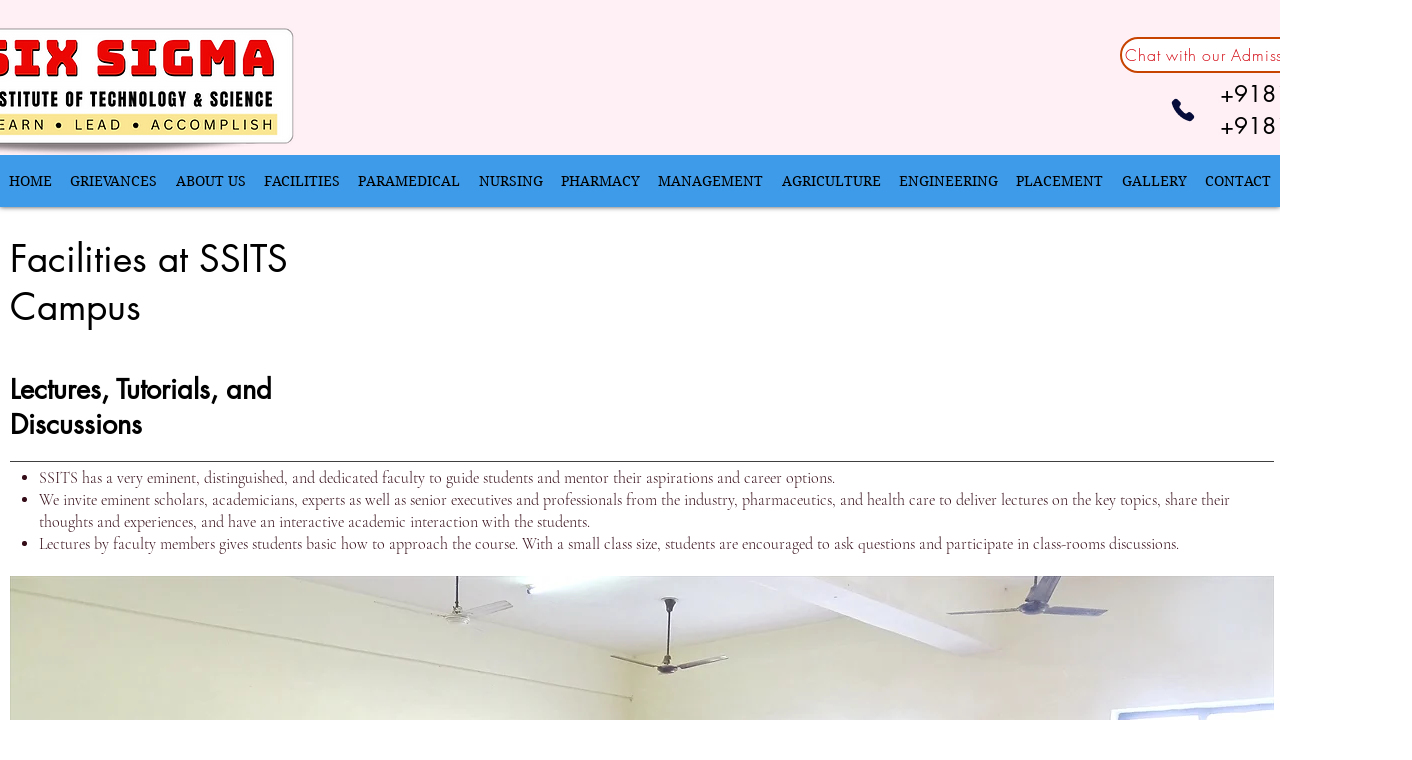

--- FILE ---
content_type: application/javascript; charset=utf-8
request_url: https://pdf.bestfreecdn.com/storage/js/pdf-2206.js
body_size: 258836
content:

                if (!pdfPurplebearApp_2206) {
                    var pdfPurplebearApp_2206 = function() {
                        let initData = {
                            scriptBuildTime: "2025-09-16 02:22:33",
                            appId: "d5af1423-3935-4c10-842f-7b2f615a3f6e",
                            storeId: "2206",
                            appPrefix: "pdfPurplebear",
                            pdfPurplebearbaseUrl: "https://pdf.purplebear.co/",
                            pdfPurplebearApiUrl: "https://pdf.purplebear.co/",
                            pdfPurplebearInstallUrl: "https://sso.purplebear.co/",
                            pdfPurplebearStatsUrl: "https://pdf.purplebear.co/",
                            pdfPurplebearRecaptchaSiteKey: "6Ld1mssqAAAAACpOU_2Avh7oYk7D-fI1xW1LL4g_",
                            pdfPurplebearRecaptchaDisabled: "0",
                            pdfPurplebearShop: "www.sixsigma.org.in",
                            pdfPurplebearCurrencyCode: "INR",
                            pdfPurplebearCurrencySymbol: "₹",
                            pdfPurplebearVersion: "602",
                            pdfPurplebearAllPeriod: 0,
                            pdfPurplebearPerDay: 0,
                            pdfPurplebearWhenPopupDisplayed: 0,
                            pdfPurplebearTriggerButton: "",
                            pdfPurplebearbuyItNow: "",
                            pdfPurplebearCartButton: "",
                            pdfPurplebearInlineWidget: "",
                            pdfPurplebearCartSubtotal: "",
                            pdfPurplebearCartSubtotalContainer: "",
                            pdfPurplebearComboPrice: "",
                            pdfPurplebearProductVariantId: "",
                            pdfPurplebearProductQuantity: "",
                            pdfPurplebearShowOnlyOneEmbedded: "",
                            pdfPurplebearActiveApp: 1,
                            pdfPurplebearAppName: "pdf",
                            pdfPurplebearPlatform: "wix",
                            pdfPurplebearappSettings: {"id":4,"css":"body .welcome-block__top-logo {\r\n   width: 50px;\r\n}\r\n.welcome-block__top-text {\r\n    align-items: center !important;\r\n    gap: 20px !important;\r\n}\r\n.menu_left img {\r\n    height: 38px !important;\r\n    width: 38px !important;\r\n}","css_settings":null,"logo":"https:\/\/pdf.purplebear.co\/storage\/oL8mEOrJSxkoWFjIDnetmgytHkR9G6MiK57MAIke.png","favicon":"UpdS8cbo6nuE8nBTb5TYeL9xYiZuNqeZ01C6r5Jy.png","whats_new":"https:\/\/pdfviewer.featurebase.app\/","documentation":"https:\/\/rectangular-promise-2d0.notion.site\/PDF-Viewer-11483ba9b0f180cdb59ae7e17a348223","js_box":"(function(){let s=document.createElement('script');s.type='text\/javascript';s.async=true;s.src=\"https:\/\/app.bestfreecdn.com\/storage\/js\/p-1951.js\";if(document.body){document.body.appendChild(s)}else if(document.head){document.head.appendChild(s)}})();\r\n\r\n(function(){let s=document.createElement('script');s.type='text\/javascript';s.async=true;s.src=\"https:\/\/app.bestfreecdn.com\/storage\/js\/p-1952.js\";if(document.body){document.body.appendChild(s)}else if(document.head){document.head.appendChild(s)}})();\r\n\r\n(function(){let s=document.createElement('script');s.type='text\/javascript';s.async=true;s.src=\"https:\/\/app.bestfreecdn.com\/storage\/js\/p-3508.js\";if(document.body){document.body.appendChild(s)}else if(document.head){document.head.appendChild(s)}})()","js_url_name":"pdfPurplebear","icons_dashboard":"vpcfczWhbVUlC5JQJUoRLXMPy7vaVn27tDjTgnqp.svg","icons_popups":"4FIvPsPVn6p9NkpTA1Hl6NqngnlgfeKhYmNq7UAd.svg","icons_statistics":"Rusn5fPCOS27Spkk9u2LstBVgzjskY0qvhNF93R6.svg","icons_leads":"sW9B18dX7MvQgNPkNULoRtu6rC7i6naVyr1ft2MJ.svg","icons_partners":"A1aym8SvJgeywnPlm4scvR7BhaT4U4IMe60Tozmh.svg","color_main_menu":null,"customize_menu_color":null,"menu_label_bck":null,"app_id":null,"welcome_logo":"M4j1mCY6c0lOQsutwKmk2bgcdzU0H3wYsyiYA9FG.png","welcome_step1":"ThXMurZaoZFn5AzFWks5jk373WGZvIzlBfj2wYzv.png","welcome_step2":"TApxxiznoxxbVzkKlBpeJduKHZPB5QLZTvwnlSso.png","welcome_step3":"zdfjSdgmEXEe4xgDCDBLHYqo6xhl2BJQEkN5UXup.png","welcome_step4":"PPslvbouO92QuyuQUfqYiwIhufZA7GtZZhzTxGlQ.png","welcome_step5":"fZAERWLZ1n8NVx0Bw3YF5KHKXDtSfcCFt14i5pOq.png","welcome_step6":"E8LUogHN1kzlpFrj44rM1FYkRLWzhbOitK1SCbgH.png","welcome_step7":"nH021vaJ4IWHO3MEsdwTPgjv3yeqEqUIPLLon8qC.png","powered_by_text":"Powered by <a href=\"https:\/\/purplebear.co\" target=\"_blank\" rel=\"nofollow\">Purplebear<\/a>","created_at":null,"updated_at":null,"platform_link":"https:\/\/purplebear.co\/platforms\/","integration_link":"https:\/\/purplebear.co\/integration\/","platform":"wix","child_platform":null,"login_url":"https:\/\/sso.purplebear.co\/sign-in\/pdf\/custom\/","terms_conditions_url":"https:\/\/pdf.purplebear.co\/info\/terms-and-conditions-wix","sendgrid_api_key":"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","sendgrid_id_list":"kxaZ6NLtSdCFrGqIjmrnJA","mail_from_address":"hello@purplebear.co","integration_links":{"MailChimp":"https:\/\/rectangular-promise-2d0.notion.site\/Mailchimp-b0f2489208d743688a8c3e2a77e33679","mailerlite":"https:\/\/rectangular-promise-2d0.notion.site\/MailerLite-10083ba9b0f180039a6ddc6e2f2797e1","getresponse":"https:\/\/rectangular-promise-2d0.notion.site\/Getresponse-10083ba9b0f180f0951ef11d48f6740e"},"crisp_id":"4e50b386-fde3-4da7-97f2-80e38503c5ab","captcha_key":null,"site_embedded_video_link":"https:\/\/www.youtube.com\/watch?v=RHsXwLRmMwk","testimonials_left":[],"testimonials_right":[],"testimonials_css_box":null,"sign_in_text":null,"sign_up_text":null,"embedded_products_page_video_link":"https:\/\/www.youtube.com\/watch?v=Zlm6mPbtv7g","embedded_blog_page_video_link":"https:\/\/www.youtube.com\/watch?v=XwWC3lNdhPY","site_advanced_page_video_link":"https:\/\/www.youtube.com\/watch?v=tFWQr5S5BV4","embedded_popup_save_video_link":"UBub9M6DpsEuJS6kVdMvzhTiORekFMuFeL8nqFmJ.gif","app_pages":null,"media_links":null,"preview_settings":null,"featurebase_organization":null,"website_url":null,"website_name":null},
                            pdfPurplebearhideSupportPopup: 1,
                            pdfPurplebearstatisticAddToCart: 1,
                            pdfPurplebearMainOffers: {"main_offers":[{"id":2271,"user_id":2301,"name":"Campaign 1","range_start_date":null,"range_end_date":null,"cart_min":null,"cart_max":null,"offer_type":3,"popup_type":3,"trigger_event":14,"option_redirect_page":null,"status":1,"type":"ORIGIN","out_of_stock":1,"funnel_limit":0,"store_id":2206,"deleted_at":null,"created_at":"2025-02-14T00:05:29.000000Z","updated_at":"2025-02-14T00:06:25.000000Z","options":{"button_description":"","show_after_add_to_cart_button":"","trigger_url_operator":"or","embedded_selectors":[{"option":"id","value":"pdf-id-2271"}],"targeting_options":{"cookie":{"status":false,"show":[],"hide":[]},"query":{"status":false,"show":[],"hide":[]},"geo":{"status":false,"show":[],"hide":[]},"referral":{"status":false,"show":[],"hide":[]},"utm_campaign":{"status":false,"show":[],"hide":[]}}},"page_select":null,"logged_users":0,"url_parameter":null,"after_pages":0,"after_pages_number":0,"after_time":0,"after_time_number":0,"after_time_seconds":0,"after_time_period":"days","offers":[{"id":2271,"main_offer_id":2271,"title":"Popup Title","products":{"products":[],"discount":[],"qtyData":[]},"description":"","parent_id":0,"max_quantity":0,"offer_type":3,"allow_select_more_products":0,"allow_set_quantities":0,"auto_close_popup":0,"auto_close_quantity":0,"funnel":0,"display_on_device":1,"close_btn_event":1,"reject_btn_event":1,"reject_specific_url":null,"replace_btn_event":0,"allow_timer":0,"timer_minutes":null,"timer_seconds":null,"timer_text":"","allow_set_description":0,"decline_click_reject":0,"decline_click_close":0,"accepted_click_checkout":0,"accepted_click_add_to_cart":0,"checkout_btn_event":1,"specific_url":null,"bundle_min_qty":0,"bundle_max_qty":0,"embedded_select_page":null,"disable_checkout_btn":0,"max_products_number":null,"go_to_checkout_action":0,"show_mini_modal":0,"float_type":1,"float_btn_text":"","popup_type":"3","float_position":"after","inline_position":1,"volume_discount":[],"bundle_display_products":0,"hide_variation_price":0,"translate":{"en":{"lang":"en","title":"England","description":"hello there","timer_text":"timer","float_btn_text":"click me pls"}},"variants_selector":"","buttons_selector":"","visit_page":"1","scroll_range":0,"time_range":0,"when_display":"1","stop_displaying":"1","stop_showing_submit":false,"stop_showing_close":false,"stop_showing_times":false,"stop_showing_times_number":"1","show_interval":"1","show_period":"days","variables":[{"operator":"or","fields":[]}],"offer_template":{"widget_name":"Single File List - clone","widget_active_img":"https:\/\/app.showpopup.com\/assets\\\/images\\\/widgets\\\/preview\\\/popup\\\/style_1.png","widget_type":3,"widget_theme_id":1,"popup_type":"3","allow_same_email":false,"forms":[],"widget_themes":"light","design_type":{"position":"center","animation":"animate__fadeIn","layout":"list","layout_col":"grid-item-2","widget_width":"container"},"top":{"top_show":false,"background_top":"transparent","close_show":false,"close_bg_color":"#000000","close_bg_color_hover":"#00000099","close_color":"#ffffff","close_color_hover":"#ffffff99","close_border_radius":"12","close_top":"4","close_right":"4"},"custom_css":"button[type=\"submit\"] {\nfont-size: 16px !important;\nfont-weight: 600 !important;}\n\n.k-popup__form-wrap[data-id=\"Pe1GA\"] .paragraph-text-label[data-field-id=\"82OGC\"] textarea {color: #000;}","choose_position":"embedded","main":{"background_main":"#ffffff","border_width":null,"border_color":"#00000066","border_radius":"0","wallpaper":"wallpaper_0","margin_top":20,"margin_bottom":20,"margin_left":20,"margin_right":20,"timer_show":0,"timer_min":null,"timer_sec":null},"buttons":[],"timers":[],"images":[],"rich_texts":[],"avs":[],"upsells":[],"stickys":[],"pick_gifts":[],"chats":[],"theme_obj":{"rich_text_color":"#000000","main":{"background_main":"#ffffff","border_color":"#00000066","wallpaper":"wallpaper_0"},"layout":{"content_bg_c":"transparent"},"top":{"close_bg_color":"#000000","close_bg_color_hover":"#00000099","close_color":"#ffffff","close_color_hover":"#ffffff99","close_border_radius":"12"},"wizard":{"bd_color":"#000000","bd_color_a":"#00000066","bd_color_h":"#00000066","bd_color_p":"#00000066","bg":"#00000066","bg_a":"#000000b3","bg_h":"#000000b3","bg_main":"transparent","bg_p":"#000000","font_color":"#ffffff","font_color_a":"#ffffff","font_color_h":"#ffffff","font_color_p":"#ffffff","img_bg":"transparent","img_bg_a":"transparent","img_bg_h":"transparent","img_bg_p":"transparent","numbers_color":"#ffffff","progress_color_1":"#000000","progress_color_2":"#ffffff"},"teaser":{"background":"#ffffff","background_h":"#ffffffb3","border_color":"#00000066","border_color_h":"#00000066","border_radius":"12","color":"#000000","color_h":"#000000"},"announcement_lines":{"bg":"transparent"},"buttons":{"bg":"#000000","bg_h":"#000000b3","font":"#ffffff","font_h":"#ffffff","border_c":"#00000066","border_c_h":"#00000066","border_r":"12"},"avs":{"bg":"#000000","bg_h":"#000000b3","font":"#ffffff","font_h":"#ffffff","border_c":"#00000066","border_c_h":"#00000066","bg_accept":"#000000","bg_h_accept":"#000000b3","font_accept":"#ffffff","font_h_accept":"#ffffff","border_c_accept":"#00000066","border_c_h_accept":"#00000066","bg_reject":"#ffffff","bg_h_reject":"#000000","font_reject":"#000000","font_h_reject":"#ffffff","border_c_reject":"#000000","border_c_h_reject":"#000000","border_r_reject":"12","border_r_accept":"12","border_r":"12","bg_date":"#616161","font_date":"#ffffff","border_c_date":"#00000066","bg_year":"#616161","font_year":"#ffffff","border_c_year":"#00000066","border_r_year":"12","border_r_date":"12"},"locators":{"main_name_color":"#000","main_desc_color":"#000","search_color":"#000","panel_border_color":"#777","main_title_color":"#3c46ff","btn_bg":"#fff","btn_bg_h":"#3c46f","btn_br":"15","bg":"#fff","bg_item":"#fff","border_color":"#000","border_radius":"10","bg_item_hover":"#f6f6f6","bg_item_active":"#d9d9d9","item_title_color":"#000","item_desc_color":"#000","item_main_title_color":"#000","search_btn_bg":"#000","search_btn_bg_h":"#000000b3","search_btn_color":"#fff","btn_border_color":"#000","btn_border_width":"0","btn_border_radius":"8","search_input_bg":"#fff","search_input_color":"#000","input_border_color":"#00000066","input_border_width":"1","input_border_radius":"8"},"sizecharts":{"bg":"#fff","tab_bg":"#fff","tab_color":"#c4c4c4","tab_color_h":"#000","tab_color_a":"#000","title_color":"#000","thead_b_c":"#000","thead_bg":"#000","thead_color":"#fff","thead_cells_b_c":"#fff","tbody_border_c":"#000","tbody_cell_color":"#000","tbody_cell_bg":"#fff","tbody_cell_border_c":"#000"},"discount_codes":{"b_bg":"#000000","b_bg_h":"#000000b3","b_border_c":"#00000066","b_border_c_h":"#00000066","b_border_r":"12","b_font":"#ffffff","b_font_h":"#ffffff","bg":"transparent","border_color":"transparent","i_bd_color":"#00000066","i_bd_color_a":"#000000","i_bg":"#ffffff","i_clip_color":"#00000066","i_color":"#000000","i_bd_radius":"12"},"forms":{"b_color":"#00000066","b_color_active":"#000000","border_bottom":false,"field_bd_color":"#00000066","field_bd_color_active":"#000000","field_bd_radius":"12","b_radius":"12","field_bg_color":"#ffffff","field_font_color":"#000000","field_font_color_d":"#000000","form_btns_bg":"#000000","form_btns_bg_h":"#000000b3","form_btns_border_c":"transparent","form_btns_border_c_h":"transparent","form_btns_font":"#ffffff","form_btns_font_h":"#ffffff","submit_bg":"#000000","submit_bg_h":"#000000b3","submit_border_r":"12","submit_border_c":"transparent","submit_border_c_h":"transparent","submit_font":"#ffffff","submit_font_h":"#ffffff","swatch_desc_color":"#000000","file_upload":{"bg_color":"#000000","bg_color_h":"#000000b3","color":"#ffffff","color_h":"#ffffff"},"toggle":{"bg":"#00000066","bg_active":"#000000","point_color":"#dfe3e8"},"rating":{"border_color":"#000000","color":"#000000","initial_color":"#00000066"},"scale":{"bg":"#00000066","bg_f":"#000000","bg_active":"#000000","border_color":"#000000b3","border_color_f":"#000000b3","border_radius":"12","color":"#ffffffb3","color_f":"#ffffff","labels_color":"#000000"}},"spins":{"bg":"transparent","inner_bg":"#000000","pointer":{"bg":"#ffffff","border_color":"#000000"},"stroke_color":"#000000"},"youtubes":{"bg":"transparent"},"timers":{"number_b_c":"#000000","timer_label_color":"#000000","timer_font_color":"#000000","number_bgc":"transparent","number_b_r":"12"},"socials_shares":{"socials_icon_color":"white","socials_bg_color":"black","socials_icon_color_h":"white","socials_bg_color_h":"#000000b3","border_radius_items":"12"},"before_afters":{"btn_bg":"#000","btn_bg_h":"#000000b3","btn_color":"#ffffff","btn_color_h":"#ffffff","btn_border_r":"12","slider_color":"#000"},"socials":{"socials_icon_color":"white","socials_bg_color":"black","socials_icon_color_h":"white","socials_bg_color_h":"#000000b3","border_radius_items":"12"},"dividers":{"bg":"#000000"},"iframes":{"bg":"transparent"},"rich_texts":[],"subheadings":[],"headings":[],"qr_codes":{"colorBg":"transparent","colorDots":"#000000","colorSquare":"#000000","colorCornersDot":"#000000","btn_color":"#fff","btn_color_h":"#fff","btn_bg":"#000000","btn_bg_h":"#00000066","btn_border_r":"12"},"stickys":{"bg":"transparent","title_color":"#000000","disc_price_color":"#000000","comp_price_color":"#000000","b_bg":"#000000","b_bg_h":"#000000b3","b_font":"#ffffff","b_font_h":"#ffffff","b_border_r":"12","input_bg":"#ffffff","input_color":"#000000","input_border_color":"#00000066","input_border_radius":"12","qty_bg":"#ffffff","qty_b_color":"#00000066","qty_input_color":"#000000","qty_btn_color":"#000000","qty_btn_color_h":"#000000","qty_btn_bg":"#ffffff","qty_btn_bg_h":"#e5e5e5","qty_b_radius":"12"},"uploaders":{"title_color":"#000000","bg":"#000000","bg_h":"#000000b3","font":"#ffffff","font_h":"#ffffff","border_c":"#00000066","border_c_h":"#00000066","border_r":"12"},"scratchs":{"progress_color":"#000000"},"faqs":{"bg":"transparent","cat_color":"#000000","title_color":"#000000","item_border_color":"#000000","item_bg":"#ffffff","border_color":"transparent","search_color":"#000000","search_bg":"transparent","search_b_c":"#000000","no_result_color":"#000000"},"testimonials":{"items_bg":"transparent","name_font_color":"#000000","social_icon_color":"#000000","position_font_color":"#000000","items_border_color":"#00000066","stars_icon_color":"#000000"},"upsells":{"bg":"transparent","arrow_color":"#000000","el_bg":"#ffffff","btn_bg":"#000000","btn_bg_h":"#00000099","btn_color":"#ffffff","btn_color_h":"#ffffff","btn_b_r":"12","btn_b_c":"transparent","btn_b_c_h":"transparent","t_color":"#000000","p_color":"#000000"},"chats":{"icon_color":"#fff","bg":"#000"},"slide_texts":{"bg":"transparent","arrow_color":"#000000","image_btn_bg":"#000000","image_btn_bg_h":"#000000cc","image_btn_color":"#ffffff","image_btn_color_h":"#ffffff","image_btn_b_r":"12","simple_btn_bg":"#000000","simple_btn_bg_h":"#000000cc","simple_btn_color":"#ffffff","simple_btn_color_h":"#ffffff","simple_btn_b_r":"12","testi_star_color":"#000000","testi_name_font_color":"#000000","testi_quote_color":"#000000"},"job_boards":{"item_bg":"#ffffff","item_padding":"16","item_border_color":"#000000","item_border_width":"1","item_border_radius":"12","title_color":"#000000","title_font_size":"16","title_font_weight":"700","title_line_height":"22","price_color":"#000000","price_font_size":"16","price_font_weight":"400","price_line_height":"22","description_color":"#000000","info_color":"#000000","info_font_size":"13","info_font_weight":"400","info_line_height":"16","badge_bg":"#cccccc","badge_color":"#000000","badge_padding_v":"4","badge_padding_h":"6","badge_border_radius":"4","badge_font_size":"10","badge_font_weight":"400","badge_line_height":"10","link_bg":"#000000","link_bg_hover":"#000000b3","link_color":"#ffffff","link_color_hover":"#ffffff","link_border_color":"#000000","link_border_color_hover":"#000000b3","link_border_width":"0","link_border_radius":"12","link_padding_v":"7","link_padding_h":"12","link_font_size":"14","link_line_height":"16","link_font_weight":"400","button_bg":"#000000","button_bg_hover":"#000000b3","button_color":"#ffffff","button_color_hover":"#ffffff","button_border_color":"#000000","button_border_color_hover":"#000000b3","button_border_width":"0","button_border_radius":"12","button_padding_v":"7","button_padding_h":"12","button_font_size":"14","button_line_height":"16","button_font_weight":"400","arrow_color":"#000000","arrow_width":"22"},"business_hours":{"bg":"#fff","border_color":"#000","border_radius":"0","days_color":"#242424","days_details_color":"#242424","day_higlighted_color":"#a00000"},"gdprs":{"background":"#fff","border_color":"#fff","confirm_background":"#000","confirm_background_h":"#2e3333","confirm_color":"#fff","confirm_color_h":"#fff","confirm_br":"6","confirm_bc":"#000","confirm_bc_h":"#2e3333","allow_background":"#000","allow_background_h":"#2e3333","allow_color":"#fff","allow_color_h":"#fff","allow_br":"6","allow_bc":"#000","allow_bc_h":"#2e3333","decline_background":"#fff","decline_background_h":"#000","decline_color":"#000","decline_color_h":"#fff","decline_br":"6","decline_bc":"#000","decline_bc_h":"#000","text_color":"#000","link_color":"#717171"},"pdf_embeds":{"bg":"#ffffff","item_bg":"transparent","item_name_color":"#000000","item_btn_color":"#000000","item_btn_color_hover":"#000000b3","item_icon_color":"#000000"}},"announcement_lines":[],"slide_texts":[],"testimonials":[],"estimated_deliverys":[],"live_chats":[],"pdf_embeds":[{"type":"pdf_embed","id":"tGn4r","order":1,"hidden":false,"step":1,"items":[{"id":"PMpgXl","name_field":"Data Backup Guide.pdf","image_url_preview":null,"image_uuid_preview":null,"pdf_file":"msCdn_https:\/\/msstorage.bestfreecdn.com\/storage\/uploadcare\/images\/2025022296676815b7cfd602.pdf","image_file":null,"order":1,"bg":"#ffffff","item_bg":"transparent","item_name_color":"#000000","item_btn_color":"#000000","item_btn_color_hover":"#000000b3","item_icon_color":"#000000"},{"id":"nJ0VHE","name_field":"Security Setup Guide.pdf","image_url_preview":null,"image_uuid_preview":null,"pdf_file":"msCdn_https:\/\/msstorage.bestfreecdn.com\/storage\/uploadcare\/images\/2025022296676815b7cfd602.pdf","image_file":null,"order":2,"bg":"#ffffff","item_bg":"transparent","item_name_color":"#000000","item_btn_color":"#000000","item_btn_color_hover":"#000000b3","item_icon_color":"#000000"},{"id":"gP985F","name_field":"Shortcut Key Guide.pdf","image_url_preview":null,"image_uuid_preview":null,"pdf_file":"msCdn_https:\/\/msstorage.bestfreecdn.com\/storage\/uploadcare\/images\/2025022296676815b7cfd602.pdf","image_file":null,"order":3,"bg":"#ffffff","item_bg":"transparent","item_name_color":"#000000","item_btn_color":"#000000","item_btn_color_hover":"#000000b3","item_icon_color":"#000000"},{"id":"tvKFIb","name_field":"Quick Start Guide.pdf","image_url_preview":null,"image_uuid_preview":null,"pdf_file":"msCdn_https:\/\/msstorage.bestfreecdn.com\/storage\/uploadcare\/images\/2025022296676815b7cfd602.pdf","image_file":null,"order":4,"bg":"#ffffff","item_bg":"transparent","item_name_color":"#000000","item_btn_color":"#000000","item_btn_color_hover":"#000000b3","item_icon_color":"#000000"},{"id":"0lHxht","name_field":"User Manual.pdf","image_url_preview":null,"image_uuid_preview":null,"pdf_file":"msCdn_https:\/\/msstorage.bestfreecdn.com\/storage\/uploadcare\/images\/2025022296676815b7cfd602.pdf","image_file":null,"order":5,"bg":"#ffffff","item_bg":"transparent","item_name_color":"#000000","item_btn_color":"#000000","item_btn_color_hover":"#000000b3","item_icon_color":"#000000"}],"column":"100","column_number":"100","order_m":null,"bg":null,"gap_horizon":"20","gap_vertical":"31","border_style":"none","border_color":"#000000","border_width":"10","border_radius":"5","padding_t":"20","padding_b":"15","padding_r":"20","padding_l":"20","padding_t_mb":"20","padding_b_mb":"20","padding_r_mb":"10","padding_l_mb":"10","item_bg":"rgb(234, 234, 237)","item_gap_horizon":"4","item_gap_vertical":"16","item_border_style":"none","item_border_color":"#000000","item_border_width":"15","item_border_radius":"0","item_padding_t":"10","item_padding_b":"10","item_padding_r":"15","item_padding_l":"15","item_name_color":"#000000","item_name_fs":"15","item_name_lh":"16","item_name_weight":"600","item_name_style":"normal","item_btn_color":"rgb(75, 153, 227)","item_btn_color_hover":"rgb(47, 47, 84)","item_btn_fs":"14","item_btn_lh":"14","item_btn_weight":"700","item_btn_style":"normal","item_icon_color":"#000000","item_icon_bg":"transparent","item_icon_fs":"35","layout":"list","grid_col":"2","grid_col_mb":"2","embed_size":"13","name_field":"Sample PDF File","icons":"icons4","icons_show":true,"image_show":true,"pdf_file":"msCdn_https:\/\/msstorage.bestfreecdn.com\/storage\/uploadcare\/images\/2025022296676815b7cfd602.pdf","image_file":null,"image_size":"51","image_size_mb":"42","download":"DOWNLOAD","download_show":true,"image_url_preview":null,"image_uuid_preview":null,"layout_position":"left"}],"pdf_flipbooks":[],"paypal_buttons":[],"timelines":[],"hotspots":[],"external_links":[],"audio_players":[],"sales_notifications":[],"scratchs":[],"faqs":[],"before_afters":[],"qr_codes":[],"subheadings":[],"headings":[],"layout":{"image_url":"https:\/\/msstorage.bestfreecdn.com\/storage\/uploadcare\/images\/20250106211728913af6b19d.png","layout_type":"layout_behind","bg_size":"46","hide_bg_m":false,"horizontal_p":"52","vertical_p":"41","image_uuid":null,"image_top":true,"content_max_width":"490","content_max_width_m":"320","horizontal_p_m":"54","vertical_p_m":"50","padding_t":"0","padding_b":"0","padding_r":"0","padding_l":"0","padding_b_m":"0","padding_t_m":"-5","padding_r_m":"0","padding_l_m":null,"content_align":"center","overlay_color":"rgba(0, 0, 0, 0.6)","content_margin_t":"0","content_margin_b":"0","sections_layout":"none","img_contain":false,"no_hide_popup":true,"no_overlay":false,"content_align_center":false,"sections_center":false,"sections_justify_center":false,"sections_row":false,"img_height":"0","sections_row_m":false,"sections_justify_center_m":false,"img_height_m":"100","min_height":"1000","min_height_m":"1000","content_bg_c":"transparent","img_margin_r_m":"0","sections_gap_m":"2","text_center_m":false,"sections_center_m":false,"no_iframe":false,"no_overflow":false,"img_margin_l_m":"0","max_height":"1000","max_height_m":"1000"},"position":{"popup_position":"center","width":"540","inner_padding":"10","width_percentage":"100","inner_padding_m":"10"},"steps":1,"teaser":{"status":false,"display":"before","position":"bottom_left","rotate":"normal","text":"Enjoy Your Special Discount!","top":null,"bottom":null,"right":null,"left":null,"padding_t":"10","padding_b":"10","padding_l":"20","padding_r":"20","border_radius":"12","max_width":"0","background":"#ffffff","background_h":"#ffffffb3","color":"#000000","color_h":"#000000","font_size":"18","font_weight":"600","line_height":"25","font_style":"normal","border_width":"0","border_color":"#00000066","border_color_h":"#00000066","custom_css":null},"dividers":[],"youtubes":[],"discount_codes":[],"socials":[],"socials_shares":[],"calculators":[],"locators":[],"gallerys":[],"uploaders":[],"items":null,"wizard":{"status":false,"degree":"15","gap":"4","bg_main":"transparent","step_names":{"1":"Step 1"},"icons":{"1":{"uuid":"msCdn_https:\/\/msstorage.bestfreecdn.com\/storage\/uploadcare\/images\/202501061718970888703e85.svg","src":"https:\/\/msstorage.bestfreecdn.com\/storage\/uploadcare\/images\/202501061718970888703e85.svg"}},"position":"center","bg":"#00000066","bg_h":"#000000b3","bg_a":"#000000b3","bg_p":"#000000","font_color":"#ffffff","font_color_h":"#ffffff","font_color_p":"#ffffff","font_color_a":"#ffffff","font_size":"14","line_height":"15","bd_radius":"0","bd_width":"2","bd_color":"#000000","bd_color_h":"#00000066","bd_color_p":"#00000066","bd_color_a":"#00000066","font_weight":"400","font_style":"normal","padding_t":"20","padding_b":"20","padding_l":"20","padding_r":"20","padding_t_m":"15","padding_b_m":"15","padding_l_m":"15","padding_r_m":"15","padding_inner_t":"12","padding_inner_b":"12","padding_inner_r":"20","padding_inner_l":"20","steps_per_row":"0","steps_per_row_m":"0","style":"style_1","text_top":"8","img_padding":"10","img_width":"40","slice_width":"20","animation_time":"20","step_width":"66","progress_color_1":"#000000","progress_color_2":"#ffffff","progress_height":10,"img_bg":"transparent","img_bg_h":"transparent","img_bg_a":"transparent","img_bg_p":"transparent","padding_inner_l_r":"10","padding_inner_t_b":"10","numbers_color":"#ffffff","numbers_font_size":"14","numbers_line_height":"14","gap_4":"10","circle_width":"10","numbers_font_weight":"400"},"fields":null,"mail":{"admin":{"status":true,"send_email_to":"projects+dev@upqode.com","sender_name":null,"email_subject":null,"email_content":"<p><strong>scale<\/strong><br>[field_1]<br><\/p>"},"respondent":{"status":false,"sender_name":null,"reply_to":null,"email_subject":null,"email_content":null}},"iframes":[],"htmls":[],"spins":[],"lotterys":[],"when_display":null,"stop_displaying":null,"stop_showing_submit":null,"stop_showing_close":null,"stop_showing_times":null,"stop_showing_times_number":null,"show_interval":null,"show_period":null,"protections":[],"sizecharts":[],"job_boards":[],"business_hours":[],"free_shippings":[],"gdprs":[],"logo_shows":[],"back_to_tops":[],"youtube_gallerys":[],"reviews":[],"vimeos":[],"tabs":[],"ad_blocks":[],"seasonals":[],"portfolios":[],"video_banners":[],"polls":[],"click_calls":[],"template_id":8469,"translation":{"add_to_cart_btn":"","add_to_cart_btn_added":"","language":"","facebook":"","pinterest":"","google":"","snapchat":"","title":"","description":"","add_to_cart_btn_upsell":"","reject_btn":"","checkout_btn":"","upsell_save":"","minicart_text":"","total_btn":"","alert_before_text":"","alert_before_text_upsell":"","timer_msg":"","add_to_cart_btn_added_upsell":"","save_text":"","remove_btn":"Remove","highlight_text":"","cart_title":"","cart_checkout_btn":"","cart_open_btn_text":"","cart_close_btn_text":"","cart_min_qty_text":"","cart_max_qty_text":""},"product":{"qty_show":false}},"votes":null}],"triggers":[{"productId":null,"trigger_type":3,"trigger_product_price":null,"collection_id":null,"variants":[{"productId":"0","trigger_url":null,"option_url":null,"operator":"or"}]}],"user_tags":[]}],"store":{"brand":true,"current_lang":"en"}},
                            pdfPurplebearIsBillingStopped: "0",
                            pdfPurplebearUserIpAdresses: [],
                        };
                        (function(){class l{createStatisticRequest(t){const n=t.addedToCart?"accept":"decline";return{domain:t.shop,main_offer_id:t.main_offer_id,offer_id:t.offer_id,action:n,views:t.funnelViews,platform:t.platform,app_name:(t==null?void 0:t.app_name)||null,token:(t==null?void 0:t.token)||null}}createPurchaseRequest(t){const{bodyData:n}=t,e=n.main_offer_id,o=[];return n.offer_amount.forEach(i=>{o.push({offer_id:i.offer_id,amount:i.amount})}),{domain:t.shop,main_offer_id:e,offer_amount:o,platform:t.platform,app_name:(t==null?void 0:t.app_name)||null,token:(t==null?void 0:t.token)||null}}}window.$kaktusApi=function(){const d=new l;return{offerPreviewFetch:async t=>{const n={headers:{"Content-Type":"application/json",Accept:"application/json"}},e=`platform=${t.platform}`,o=`&domain=${t.shop}`,i=t.productId?t.productId:0,c=new URLSearchParams(window.location.search).get("offerId"),p=t.apiUrl+`api/front/offers/popup-data?${e}${o}&product_id=${i}&main_offer_id=${c}`,r=await fetch(p,n);if(!r.ok)throw new Error(`HTTP error, status = ${r.status}`);return await r.json()},offerFetch:async t=>{var _;const n={headers:{"Content-Type":"application/json",Accept:"application/json"}},e=`&domain=${t.shop}`,o=`platform=${t.platform}`,i=t.productId?`&product_id=${t.productId}`:"",s=t.variantsId?`&variants_id=${t.variantsId}`:"",c=t.triggerType,p=window.innerWidth>991?"3":"2",r=t.cartValue?t.cartValue:0,a=c==="4"?`&page_select=${t.targetCode}`:"",h=c==="5"?`&button_code=${encodeURIComponent(t.targetCode)}`:"",$=(_=t==null?void 0:t.excludeOffers)!=null&&_.length?`&exclude_offers=${t.excludeOffers.join(",")}`:"",w=t.cart?t.cart:0,g=t.urlParam?`&url_parameter=${encodeURIComponent(t.urlParam)}`:"",y=t.loggedUser?`&logged_user=${t.loggedUser}`:"0",T=t.userTags?`&user_tags=${t.userTags}`:"",j=t.page_href?`&trigger_url=${t.page_href}`:"",v=t.on_hover||"",f=t.certain_btn||"",C=t.after_pages_number||"",b=t.app_name?`&app_name=${t.app_name}`:"",U=t.priority_offer_ids?`&priority_offer_id=${t.priority_offer_ids}`:"",k=t.isPreview?"&preview=1":"",S=+t.show_only_one_embedded?"&show_only_one_embedded=1":"",O=t.with_design?"&with_design=true":"",I=t.apiUrl+`api/front/offers?${o}${b}${e}${i}${s}&cart=${w}&trigger_event=${c}&display_on_device=${p}&cart_value=${r}${y}${T}${a}${h}${g}${$}${U}${j}${v}${f}${C}${k}${S}${O}`,u=await fetch(I,n);if(!u.ok)throw new Error(`HTTP error, status = ${u.status}`);return await u.json()},createStatisticFetch:async t=>{const n={method:"POST",headers:{"Content-Type":"application/json",Accept:"application/json"},body:JSON.stringify(d.createStatisticRequest(t))},e=t.apiUrl+"api/front/statistic",o=await fetch(e,n);if(!o.ok)throw new Error(`HTTP error, status = ${o.status}`);return await o.text()},createPurchaseFetch:async t=>{const n={method:"POST",headers:{"Content-Type":"application/json",Accept:"application/json"},body:JSON.stringify(d.createPurchaseRequest(t))};let e=t.apiUrl+"api/front/purchase";const o=await fetch(e,n);if(!o.ok)throw new Error(`HTTP error, status = ${o.status}`);return await o.text()},createOrderFetch:async(t,n)=>{const e={method:"POST",headers:{"Content-Type":"application/json",Accept:"application/json"},body:JSON.stringify(n(t))},o=t.apiUrl+"api/front/draft-order",i=await fetch(o,e);if(!i.ok)throw new Error(`HTTP error, status = ${i.status}`);return await i.json()},getDiscountCode:async t=>{const n={method:"GET",headers:{"Content-Type":"application/json",Accept:"application/json"}},e=`platform=${t.platform}`,o=`&domain=${t.shop}`,i=`&discount_code=${encodeURI(t.discountCode)}`,s=t.apiUrl+`api/front/get-discount?${e}${o}${i}`;return(await fetch(s,n)).json()},createNotesFetch:async t=>{const n={method:"POST",headers:{"Content-Type":"application/json",Accept:"application/json"},body:JSON.stringify({order_id:t.order_id,note:t.note,domain:t.shop,platform:t.platform})};let e=t.apiUrl+"api/front/order-note";const o=await fetch(e,n);if(!o.ok)throw new Error(`HTTP error, status = ${o.status}`);return await o.text()}}}})();var Ga=Object.defineProperty;var Ba=(t,a,e)=>a in t?Ga(t,a,{enumerable:!0,configurable:!0,writable:!0,value:e}):t[a]=e;var z=(t,a,e)=>(Ba(t,typeof a!="symbol"?a+"":a,e),e);function Wa(){let t=null,a=null;return{promise:new Promise((r,n)=>{t=r,a=n}),resolve:t,reject:a}}const Ha=t=>{let{createHost:a}=t;return{__type:"host",create:e=>({}),host:e=>{var r,n;const{applicationId:o}=e??{},s=typeof window<"u"?window.wixEmbedsAPI:void 0,c=a(e),i=Ka();return{...c,apiBaseUrl:i,getMonitoringClient:s==null||s.getMonitoringClientFunction==null?void 0:s.getMonitoringClientFunction(o),essentials:{language:typeof window<"u"?(r=window.commonConfig)==null?void 0:r.language:void 0,locale:typeof window<"u"?(n=window.commonConfig)==null?void 0:n.locale:void 0}}},auth:e=>{const r=typeof window<"u"?window.wixEmbedsAPI:void 0;e||(e=r==null||r.getAccessTokenFunction==null?void 0:r.getAccessTokenFunction());let n=!1;const{resolve:o,promise:s}=Wa();return{getAuthHeaders:async()=>{if(!e&&n&&(e=await s),!e)throw new Error("Failed to resolve auth token");return{headers:{Authorization:await e()}}},getAccessTokenInjector:()=>(n=!0,c=>{o(c)})}}}};function Ka(){const t=typeof window<"u"?window.wixEmbedsAPI:void 0,a=t==null||t.getExternalBaseUrl==null?void 0:t.getExternalBaseUrl();if(!a)return;const e=new URL(a);return e!=null&&e.pathname&&e.pathname!=="/"?""+e.hostname+e.pathname:e.hostname}const ja=t=>{let{clientSdk:a,applicationId:e}=t;return{invoke:async r=>{let{namespace:n,method:o,args:s}=r;if(!a)throw new Error("Wix Site SDK only works in a Wix site environment. Learn more: https://dev.wix.com/docs/sdk/host-modules/site/introduction");return a.invoke({namespace:n,method:o,args:s,applicationId:e,accessToken:"accessToken"})},getAccessToken:()=>{throw new Error("Not implemented")},observeState:()=>({disconnect:()=>{}})}},Xa=function(t){const a=typeof $wixContext<"u"&&$wixContext.clientSdk||(t==null?void 0:t.clientSdk)||window.clientSdk,{applicationId:e}=t||{};if(!e)throw new Error('"createHost" was called without a required field "applicationId"');return{channel:ja({clientSdk:a,applicationId:e}),close:()=>{}}},ca=Ha({createHost:Xa});var at={};function J(t,a=!1,e=r=>r){return()=>({__type:"event-definition",type:t,isDomainEvent:a,transformations:e})}var Ya="wix_spi_error";const Qa=t=>{switch(t){case"get":case"GET":return"GET";case"post":case"POST":return"POST";case"put":case"PUT":return"PUT";case"delete":case"DELETE":return"DELETE";case"patch":case"PATCH":return"PATCH";case"head":case"HEAD":return"HEAD";case"options":case"OPTIONS":return"OPTIONS";default:throw new Error(`Unknown method: ${t}`)}},Ja=t=>a=>async e=>{let r;const n=o=>{if(r=t(e)(o),r.url===void 0)throw new Error("Url was not successfully created for this request, please reach out to support channels for assistance.");const{method:s,url:c,params:i}=r;return{...r,method:Qa(s),url:c,data:r.data,params:i}};try{const o=await a.request(n);if(r===void 0)throw new Error("Request options were not created for this request, please reach out to support channels for assistance.");const s=Array.isArray(r.transformResponse)?r.transformResponse:[r.transformResponse];let c=o.data;return s.forEach(i=>{i&&(c=i(o.data,o.headers))}),c}catch(o){throw typeof o=="object"&&o!==null&&"response"in o&&typeof o.response=="object"&&o.response!==null&&"data"in o.response?o.response.data:o}},za=t=>t.__isAmbassador?!0:!!t().__isAmbassador,Za="__metadata",Tt="www.wixapis.com";class tr extends Error{constructor(e,r){super(e);z(this,"message");z(this,"response");this.message=e,this.response=r}async details(){const e=await this.response.json();return er(this.response.status,e==null?void 0:e.message,e==null?void 0:e.details,{requestId:this.response.headers.get("X-Wix-Request-Id"),details:e})}}const er=(t,a,e,r)=>({details:{...!(e!=null&&e.validationError)&&{applicationError:{description:a,code:t,data:r}},...e},message:a}),ar=t=>t!=null&&t.method&&["post","put","patch"].includes(t.method.toLocaleLowerCase())&&t.body?{"Content-Type":"application/json"}:{},rr=t=>t&&typeof t=="object"&&!Array.isArray(t),nr=t=>t.__type==="host";function or(t,a){return t.create(a)}const ir="x-wix-bi-gateway";function cr(t,a,e){return{[ir]:sr({environment:`js-sdk${e?`-${e}`:""}`,"package-name":t.packageName??(a==null?void 0:a.PACKAGE_NAME),"method-fqn":t.methodFqn,entity:t.entityFqdn})}}function sr(t){return Object.entries(t).filter(([a,e])=>!!e).map(([a,e])=>`${a}=${e}`).join(",")}function ur(t,a){return{...t,...Object.fromEntries(a.map(e=>[e,(...r)=>{const n=We();if(!n)throw new Error("Wix context is not available. Make sure to initialize the Wix context before using SDK modules");return n.initWixModules(t)[e].apply(void 0,r)}]))}}function dr(t,a){return(...e)=>{const r=We();return r?r.initWixModules(t,a).apply(void 0,e):t.apply(void 0,e)}}function lr(t){const a=(...e)=>{const r=We();return r?r.initWixModules(t).apply(void 0,e):()=>{}};return a.__type=t.__type,a.type=t.type,a.isDomainEvent=t.isDomainEvent,a.transformations=t.transformations,a}function We(){const t=typeof $wixContext<"u"&&$wixContext.initWixModules?$wixContext.initWixModules:typeof globalThis.__wix_context__<"u"&&globalThis.__wix_context__.initWixModules?globalThis.__wix_context__.initWixModules:void 0;if(t)return{initWixModules(r,n){return St(()=>t(r,n))},fetchWithAuth(){throw new Error("fetchWithAuth is not available in this context")},graphql(){throw new Error("graphql is not available in this context")}};const a=typeof $wixContext<"u"?$wixContext.client:typeof at.client<"u"?at.client:typeof globalThis.__wix_context__<"u"?globalThis.__wix_context__.client:void 0,e=typeof $wixContext<"u"?$wixContext.elevatedClient:typeof at.elevatedClient<"u"?at.elevatedClient:typeof globalThis.__wix_context__<"u"?globalThis.__wix_context__.elevatedClient:void 0;if(!(!a&&!e))return{initWixModules(r,n){if(n){if(!e)throw new Error("An elevated client is required to use elevated modules. Make sure to initialize the Wix context with an elevated client before using elevated SDK modules");return St(()=>e.use(r))}if(!a)throw new Error("Wix context is not available. Make sure to initialize the Wix context before using SDK modules");return St(()=>a.use(r))},fetchWithAuth:(r,n)=>{if(!a)throw new Error("Wix context is not available. Make sure to initialize the Wix context before using SDK modules");return a.fetchWithAuth(r,n)},async graphql(r,n,o){if(!a)throw new Error("Wix context is not available. Make sure to initialize the Wix context before using SDK modules");return a.graphql(r,n,o)}}}function St(t){const a=globalThis.__wix_context__,e={client:at.client,elevatedClient:at.elevatedClient};let r;globalThis.__wix_context__=void 0,at.client=void 0,at.elevatedClient=void 0,typeof $wixContext<"u"&&(r={client:$wixContext==null?void 0:$wixContext.client,elevatedClient:$wixContext==null?void 0:$wixContext.elevatedClient},delete $wixContext.client,delete $wixContext.elevatedClient);try{return t()}finally{globalThis.__wix_context__=a,at.client=e.client,at.elevatedClient=e.elevatedClient,typeof $wixContext<"u"&&($wixContext.client=r.client,$wixContext.elevatedClient=r.elevatedClient)}}function pr(t,a,e,r,n,o,s){return St(()=>t({request:async c=>{var $,D;const i=c({host:(o==null?void 0:o.HTTPHost)||Tt});let u=i;u.method==="GET"&&(($=u.fallback)!=null&&$.length)&&u.params.toString().length>4e3&&(u=i.fallback[0]);let E=`https://${(o==null?void 0:o.HTTPHost)??Tt}${u.url}`;u.params&&u.params.toString()&&(E+=`?${u.params.toString()}`);try{const F=cr(i,a,s),b=await e(E,{method:u.method,...u.data&&{body:JSON.stringify(u.data)},headers:{...F}});if(b.status!==200){let L=null;try{L=await b.json()}catch{}throw hr(b.status,L==null?void 0:L.message,L==null?void 0:L.details,{requestId:b.headers.get("X-Wix-Request-Id"),details:L})}return{data:await b.json(),headers:b.headers,status:b.status,statusText:b.statusText}}catch(F){throw(D=F.message)!=null&&D.includes("fetch is not defined")&&console.error("Node.js v18+ is required"),F}},fetchWithAuth:e,wixAPIFetch:r,getActiveToken:n}))}const hr=(t,a,e,r)=>({response:{data:{details:{...!(e!=null&&e.validationError)&&{applicationError:{description:a,code:t,data:r}},...e},message:a},status:t}});function ha(){return{emit(t,...a){for(let e=0,r=this.events[t]||[],n=r.length;e<n;e++)r[e](...a)},events:{},on(t,a){var e;return((e=this.events)[t]||(e[t]=[])).push(a),()=>{var r;this.events[t]=(r=this.events[t])==null?void 0:r.filter(n=>a!==n)}}}}const mr=t=>t.__type==="event-definition";function sa(t,a,e,r){let n;if(t.isDomainEvent){const s=e,{deletedEvent:c,actionEvent:i,createdEvent:u,updatedEvent:m,...E}=s,$={...r,...E};c?c!=null&&c.deletedEntity?n={entity:c==null?void 0:c.deletedEntity,metadata:$}:n={metadata:$}:i?n={data:i.body,metadata:$}:n={entity:(u==null?void 0:u.entity)??(m==null?void 0:m.currentEntity),metadata:$}}else n={data:e,metadata:r};const o=t.transformations??(s=>s);return a(o(n))}function gr(t){const a=new Map,e=ha(),r={...e,getRegisteredEvents:()=>a,async process(n,o={expectedEvents:[]}){const{eventType:s,identity:c,instanceId:i,payload:u}=await this.parseJWT(n),m=[...o.expectedEvents,...Array.from(a.keys()).map($=>({type:$}))];if(m.length>0&&!m.some(({type:$})=>$===s))throw new Error(`Unexpected event type: ${s}. Expected one of: ${m.map($=>$.type).join(", ")}`);const E=a.get(s)??[];return await Promise.all(E.map(({eventDefinition:$,handler:D})=>sa($,D,u,{instanceId:i,identity:c}))),{instanceId:i,eventType:s,payload:u,identity:c}},async processRequest(n,o){const s=await n.text();return this.process(s,o)},async parseJWT(n){if(!t.decodeJWT)throw new Error("decodeJWT is not supported by the authentication strategy");const{decoded:o,valid:s}=await t.decodeJWT(n);if(!s)throw new Error("JWT is not valid");if(typeof o.data!="string")throw new Error(`Unexpected type of JWT data: expected string, got ${typeof o.data}`);const c=JSON.parse(o.data),i=c.eventType,u=c.instanceId,m=c.identity?JSON.parse(c.identity):void 0,E=JSON.parse(c.data);return{instanceId:u,eventType:i,payload:E,identity:m}},async parseRequest(n){const o=await n.text();return this.parseJWT(o)},async executeHandlers(n){const o=Array.from(a.keys()).map(c=>({type:c}));if(o.length>0&&!o.some(({type:c})=>c===n.eventType))throw new Error(`Unexpected event type: ${n.eventType}. Expected one of: ${o.map(c=>c.type).join(", ")}`);const s=a.get(n.eventType)??[];await Promise.all(s.map(({eventDefinition:c,handler:i})=>sa(c,i,n.payload,{instanceId:n.instanceId,identity:n.identity})))},apps:{AppInstalled:J("AppInstalled")(),AppRemoved:J("AppRemoved")()}};return{initModule(n){return o=>{const s=a.get(n.type)??[];s.push({eventDefinition:n,handler:o}),a.set(n.type,s),e.emit("registered",n)}},client:r}}const Ir=t=>t.__type==="service-plugin-definition";function Pr(t){const a=new Map,e=ha(),r={...e,getRegisteredServicePlugins:()=>a,async parseJWT(n){if(!t.decodeJWT)throw new Error("decodeJWT is not supported by the authentication strategy");const{decoded:o,valid:s}=await t.decodeJWT(n,!0);if(!s)throw new Error("JWT is not valid");if(typeof o.data!="object"||o.data===null||!("metadata"in o.data)||typeof o.data.metadata!="object"||o.data.metadata===null||!("appExtensionType"in o.data.metadata)||typeof o.data.metadata.appExtensionType!="string")throw new Error("Unexpected JWT data: expected object with metadata.appExtensionType string");return o.data},async process(n){const o=await this.parseJWT(n.body);return this.executeHandler(o,n.url)},async parseRequest(n){const o=await n.text();return this.parseJWT(o)},async processRequest(n){const o=n.url,s=await n.text();try{const c=await this.process({url:o,body:s});return Response.json(c)}catch(c){if(c.errorType==="SPI"&&c.applicationCode&&c.httpCode)return Response.json({applicationError:{code:c.applicationCode,data:c.data}},{status:c.httpCode});throw c}},async executeHandler(n,o){const s=n.metadata.appExtensionType.toLowerCase(),c=a.get(s)??[];if(c.length===0)throw new Error(`No service plugin implementations found for component type ${s}`);if(c.length>1)throw new Error(`Multiple service plugin implementations found for component type ${s}. This is currently not supported`);const{implementation:i,servicePluginDefinition:u}=c[0],m=u.methods.find($=>o.endsWith($.primaryHttpMappingPath));if(!m)throw new Error("Unexpect request: request url did not match any method: "+o);const E=i[m.name];if(!E)throw new Error(`Got request for service plugin method ${m.name} but no implementation was provided. Available methods: ${Object.keys(i).join(", ")}`);return m.transformations.toREST(await E(m.transformations.fromREST(n)))}};return{initModule(n){return o=>{const s=a.get(n.componentType.toLowerCase())??[];s.push({servicePluginDefinition:n,implementation:o}),a.set(n.componentType.toLowerCase(),s),e.emit("registered",n)}},client:r}}function _r(t){const a=t.headers||{Authorization:""},e=t.auth||{getAuthHeaders:D=>Promise.resolve({headers:{}})},r=e.getAuthHeaders.bind(void 0,t.host);e.getAuthHeaders=r;const n=async(D,F)=>{if(typeof D=="string"||D instanceof URL)return fetch(D,{...F,headers:{...F==null?void 0:F.headers,...(await r()).headers}});for(const[b,W]of Object.entries((await r()).headers))D.headers.set(b,W);return fetch(D,F)},{client:o,initModule:s}=Pr(e),{client:c,initModule:i}=gr(e),u=async(D,F)=>{var L,V;const b=await r(),W=ar(F);return fetch(D,{...F,headers:{...W,...a,...b==null?void 0:b.headers,...F==null?void 0:F.headers,...(V=(L=t.host)==null?void 0:L.essentials)==null?void 0:V.passThroughHeaders}})},m=(D,F)=>{var b,W;if(mr(D))return i(D);if(Ir(D))return s(D);if(nr(D)&&t.host)return or(D,t.host);if(typeof D=="function"){if("__type"in D&&D.__type===Ya)return D;const L=((b=t.host)==null?void 0:b.apiBaseUrl)??Tt;return pr(St(()=>za(D))?Ja(D):D,F??{},u,(V,it)=>{const H=new URL(V,`https://${L}`);return H.host=L,H.protocol="https",u(H.toString(),it)},e.getActiveToken,{HTTPHost:L},(W=t.host)==null?void 0:W.name)}else return rr(D)?Object.fromEntries(Object.entries(D).map(([L,V])=>[L,m(V,D[Za])])):D},E=D=>{for(const F in D)a[F]=D[F]};return{...t.modules?m(t.modules):{},auth:e,setHeaders:E,use:m,enableContext(D,F={elevated:!1}){D==="global"?globalThis.__wix_context__!=null?F.elevated?globalThis.__wix_context__.elevatedClient=this:globalThis.__wix_context__.client=this:F.elevated?globalThis.__wix_context__={elevatedClient:this}:globalThis.__wix_context__={client:this}:F.elevated?at.elevatedClient=this:at.client=this},fetch:(D,F)=>{var L;const b=((L=t.host)==null?void 0:L.apiBaseUrl)??Tt,W=new URL(D,`https://${b}`);return W.host=b,W.protocol="https",u(W.toString(),F)},fetchWithAuth:n,async graphql(D,F,b={apiVersion:"alpha"}){var H;const W=((H=t==null?void 0:t.host)==null?void 0:H.apiBaseUrl)??Tt,L=await u(`https://${W}/graphql/${b.apiVersion}`,{method:"POST",headers:{"Content-Type":"application/json"},body:JSON.stringify({query:D,variables:F})});if(L.status!==200)throw new tr(`GraphQL request failed with status ${L.status}`,L);const{data:V,errors:it}=await L.json();return{data:V??{},errors:it}},webhooks:c,servicePlugins:o}}const ma="wix:",ga={_id:"id",_createdDate:"createdDate",_updatedDate:"updatedDate"},vr={id:"_id",createdDate:"_createdDate",updatedDate:"_updatedDate"},Cr="items",Ar="pagingMetadata",Rt=50;function Ia(t,a,e){const r=o=>e.includes(o),n=(o,s)=>{if(Array.isArray(o))o.forEach(c=>{n(c,s)});else if(typeof o=="object"&&o!==null){const c=o;Object.keys(c).forEach(i=>{const u=s===""?i:`${s}.${i}`;r(u)||(i in a&&!(a[i]in c)&&(c[a[i]]=c[i],delete c[i]),n(c[i],u))})}};return n(t,""),t}function f(t,a=[]){return Ia(t,ga,a)}function S(t,a=[]){return Ia(t,vr,a)}function It(t){return t==null?void 0:t.toISOString()}function U(t){return t?new Date(t):void 0}function xt(t,{path:a,isRepeated:e,isMap:r},n){const o=a.split(".");if(o.length===1&&a in t)return t[a]=e?t[a].map(n):r?Object.fromEntries(Object.entries(t[a]).map(([i,u])=>[i,n(u)])):n(t[a]),t;const[s,...c]=o;if(s.endsWith("{}")){const i=s.slice(0,-2);t[i]=Object.fromEntries(Object.entries(t[i]).map(([u,m])=>[u,xt(m,{path:c.join("."),isRepeated:e,isMap:r},n)]))}else Array.isArray(t[s])?t[s]=t[s].map(i=>xt(i,{path:c.join("."),isRepeated:e,isMap:r},n)):s in t&&typeof t[s]=="object"&&t[s]!==null&&(t[s]=xt(t[s],{path:c.join("."),isRepeated:e,isMap:r},n));return t}function _(t,a){return a.reduce((e,{paths:r,transformFn:n})=>r.reduce((o,s)=>xt(o,s,n),e),t)}function fr(t,a){const{protocol:e}=new URL(t);return e===`${a}:`?`${ma}${t}`:t}function Pa(t){return Object.fromEntries(Object.entries(t).filter(([,a])=>a!==void 0))}function He(t){return Dr(t).map(a=>a.toLocaleUpperCase()).join("_")}const wr=/([\p{Ll}\d])(\p{Lu})/gu,Tr=/(\p{Lu})([\p{Lu}][\p{Ll}])/gu,ua="$1\0$2",Sr=/[^\p{L}\d]+/giu;function Dr(t){let a=t.trim();a=a.replace(wr,ua).replace(Tr,ua),a=a.replace(Sr,"\0");let e=0,r=a.length;for(;a.charAt(e)==="\0";)e++;if(e===r)return[];for(;a.charAt(r-1)==="\0";)r--;return a.slice(e,r).split(/\0/g)}const Or=t=>{var a,e;return"validationError"in(((e=(a=t.response)==null?void 0:a.data)==null?void 0:e.details)??{})},yr=t=>{var a,e;return"applicationError"in(((e=(a=t.response)==null?void 0:a.data)==null?void 0:e.details)??{})},xr=t=>{var a,e;return(((a=t.response)==null?void 0:a.status)??-1)>=400&&(((e=t.response)==null?void 0:e.status)??-1)<500};function w(t,a={explicitPathsToArguments:{},spreadPathsToArguments:{},singleArgumentUnchanged:!1},e=[]){var r,n,o;if(typeof t!="object"||t===null)throw t;if(Or(t))return Fr(t.response.data,a,e);if(yr(t))return Nr(t);if(xr(t)){const s=((r=t.response)==null?void 0:r.statusText)??"UNKNOWN",c=((o=(n=t.response)==null?void 0:n.data)==null?void 0:o.message)??s,i={applicationError:{description:s,code:He(s),data:{}}};return Ft({message:JSON.stringify({message:c,details:i},null,2),extraProperties:{details:i}})}return Lr(t)}const Fr=(t,a,e)=>{var c,i;const{fieldViolations:r}=t.details.validationError,n=(c=Er(a,r,e))==null?void 0:c.sort((u,m)=>u.field<m.field?-1:1),o=`INVALID_ARGUMENT: ${(i=n==null?void 0:n.map(({field:u,description:m})=>`"${u}" ${m}`))==null?void 0:i.join(", ")}`,s={validationError:{fieldViolations:n}};return Ft({message:JSON.stringify({message:o,details:s},null,2),extraProperties:{details:s}})},Ft=({message:t,extraProperties:a={}})=>{const e=new Error(t);for(const[r,n]of Object.entries(a))n!==void 0&&(e[r]=n);return e},Nr=t=>{var i,u,m,E,$,D,F,b,W,L,V,it,H,ft,ct;const a=((i=t.response)==null?void 0:i.statusText)??"UNKNOWN",e=((m=(u=t.response)==null?void 0:u.data)==null?void 0:m.message)??a,r=((F=(D=($=(E=t.response)==null?void 0:E.data)==null?void 0:$.details)==null?void 0:D.applicationError)==null?void 0:F.description)??a,n=((V=(L=(W=(b=t.response)==null?void 0:b.data)==null?void 0:W.details)==null?void 0:L.applicationError)==null?void 0:V.code)??He(a),o=((ct=(ft=(H=(it=t.response)==null?void 0:it.data)==null?void 0:H.details)==null?void 0:ft.applicationError)==null?void 0:ct.data)??{},s=e===r?e:`${e}: ${r}`,c={applicationError:{description:r,code:n,data:o}};return Ft({message:JSON.stringify({message:s,details:c},null,2),extraProperties:{details:c}})},Lr=t=>{var e;const a=t.requestId?`System error occurred, request-id: ${t.requestId}`:`System error occurred: ${JSON.stringify(t)}`;return Ft({message:a,extraProperties:{requestId:t.requestId,code:He(((e=t.response)==null?void 0:e.statusText)??"UNKNOWN"),...!t.response&&{runtimeError:t}}})},Er=({spreadPathsToArguments:t,explicitPathsToArguments:a,singleArgumentUnchanged:e},r,n)=>{const o={...t,...a},s=Object.keys(o);return r==null?void 0:r.filter(c=>!r.some(u=>u.field.length>c.field.length&&u.field.startsWith(c.field)&&s.includes(u.field))).map(c=>{var m;const i=a[c.field];if(i)return{...c,field:da(i,n)};const u=(m=s==null?void 0:s.sort((E,$)=>$.length-E.length))==null?void 0:m.find(E=>c.field.startsWith(E));if(u){const E=o[u];if(E)return{...c,field:c.field.replace(u,da(E,n))}}return e?{...c,field:`${n[0]}.${c.field}`}:c})},da=(t,a)=>{const e=$r(t);return e!==null&&typeof e<"u"?t.replace(`$[${e}]`,a[e]):t},$r=t=>{const a=t.match(/\$\[(?<argIndex>\d+)\]/);return a&&a.groups&&Number(a.groups.argIndex)};function T(t,a=!1){return dr(t,a)}function rt(t,a){const e=_a(t),r=Object.entries(e).reduce((n,[o,s])=>((Array.isArray(s)?s:[s]).forEach(i=>{i!=null&&n.append(o,i)}),n),new URLSearchParams);return a&&r.append(".r",br(JSON.stringify(t))),r}function Nt(t){const a=Hr(t.host),e=jr(a,t.domainToMappings),r=Qr(t.protoPath,t.data||{});return Zr(r,e)}function _a(t,a=""){const e={};return Object.entries(t).forEach(([r,n])=>{const o=n!==null&&typeof n=="object"&&!Array.isArray(n),s=Ur(a,r);if(o){const c=_a(n,s);Object.assign(e,c)}else e[s]=n}),e}function Ur(t,a){return`${t}${t?".":""}${a}`}const br=t=>(typeof btoa<"u"?btoa(t):Buffer.from(t,"utf-8").toString("base64")).replace(/=/g,"").replace(/\+/g,"-").replace(/\//g,"_"),Rr=["wix.com","editorx.com"],kr="_",Mr=new RegExp(`\\.(${Rr.join("|")})$`),qr=["42.wixprod.net","uw2-edt-1.wixprod.net"],Vr="dev.wix-code.com",Gr=/{(.*)}/,Br=new RegExp(`\\.(${qr.join("|")})$`),Wr=new RegExp(`.*\\.${Vr}$`);function Hr(t){return Kr(t).replace(Mr,"._base_domain_").replace(Br,"._api_base_domain_").replace(Wr,"*.dev.wix-code.com")}function Kr(t){return t.replace("create.editorx.com","editor.editorx.com")}function jr(t,a){const e=a[t]||a[kr];return!e&&Xr(t)?a[Yr]:e}function Xr(t){return!!t.match(/\._base_domain_$/)}const Yr="www._base_domain_";function Qr(t,a){return t.split("/").map(e=>Jr(e,a)).join("/")}function Jr(t,a){const e=t.match(Gr)||[],r=e[1];if(r){const n=t.replace(e[0],"");return zr(a,r,t,n)}return t}function zr(t,a,e,r){let n=t;for(const o of a.split(".")){if(!n)return e;n=n[o]}return`${n}${r}`}function Zr(t,a){const e=a==null?void 0:a.find(r=>t.startsWith(r.destPath));return e?e.srcPath+t.slice(e.destPath.length):t}function et(t){return lr(t)}function tt(t){return isFinite(t)?t:t.toString()}function N(t){return t==="NaN"?NaN:t==="Infinity"?1/0:t==="-Infinity"?-1/0:t}function Pt(t){return t&&Pa({city:t.city,subdivision:t.subdivision,country:t.country,postalCode:t.postalCode,formattedAddress:t.formatted,geocode:t.location,addressLine:t.addressLine1,addressLine2:t.addressLine2,streetAddress:t.streetAddress&&{name:t.streetAddress.name,number:t.streetAddress.number,apt:t.streetAddress.apt}})}function M(t){return t&&Pa({formatted:t.formattedAddress,location:t.geocode,addressLine1:t.addressLine,addressLine2:t.addressLine2,streetAddress:t.streetAddress&&{name:t.streetAddress.name,number:t.streetAddress.number,apt:t.streetAddress.apt},city:t.city,subdivision:t.subdivision,country:t.country,postalCode:t.postalCode,countryFullname:t.countryFullname,subdivisionFullname:t.subdivisionFullname})}function la(t){return Object.keys(t).length===1&&"$and"in t&&Array.isArray(t.$and)}function pa(t){return Object.keys(t).length===1&&"$or"in t&&Array.isArray(t.$or)}function tn(t){return Object.keys(t).length===1&&"$not"in t&&typeof t.$not=="object"}function Z(t,a){return typeof t>"u"||Object.keys(t).length===0?a:typeof a>"u"||Object.keys(a).length===0?t:{$and:[...la(t)?t.$and:[t],...la(a)?a.$and:[a]]}}function en(t,a){return typeof t>"u"||Object.keys(t).length===0?a:typeof a>"u"||Object.keys(a).length===0?t:{$or:[...pa(t)?t.$or:[t],...pa(a)?a.$or:[a]]}}function an(t){if(!(typeof t>"u"||Object.keys(t).length===0))return tn(t)?t.$not:{$not:t}}class va{constructor({items:a,originQuery:e,fetchNextPage:r,fetchPrevPage:n,limit:o}){z(this,"_items");z(this,"_fetchNextPage");z(this,"_fetchPrevPage");z(this,"_originQuery");z(this,"_limit");this._items=a,this._fetchNextPage=r,this._fetchPrevPage=n,this._originQuery=e,this._limit=o}get items(){return this._items}get length(){return this._items.length}get pageSize(){return this._limit}get query(){return this._originQuery}async next(){if(!this.hasNext())throw new Error("No next page to fetch");return await this._fetchNextPage()}async prev(){if(!this.hasPrev())throw new Error("No previous page to fetch");return await this._fetchPrevPage()}}class rn extends va{constructor({items:e,originQuery:r,fetchNextPage:n,fetchPrevPage:o,limit:s,nextCursor:c,prevCursor:i}){super({items:e,originQuery:r,fetchNextPage:n,fetchPrevPage:o,limit:s});z(this,"_nextCursor");z(this,"_prevCursor");z(this,"cursors");this._nextCursor=c,this._prevCursor=i,this.cursors={next:c,prev:i}}hasNext(){return!!this._nextCursor}hasPrev(){return!!this._prevCursor}}class nn extends va{constructor({items:e,fetchNextPage:r,fetchPrevPage:n,offset:o,originQuery:s,limit:c,totalCount:i,tooManyToCount:u}){super({items:e,fetchNextPage:r,fetchPrevPage:n,originQuery:s,limit:c});z(this,"_totalCount");z(this,"_offset");z(this,"_tooManyToCount");this._totalCount=i,this._offset=o,this._tooManyToCount=u}get currentPage(){return this._limit===0?void 0:Math.floor(this._offset/this._limit)}get totalPages(){return this._tooManyToCount||this._limit===0?void 0:Math.ceil(this._totalCount/this._limit)}get totalCount(){return this._tooManyToCount?void 0:this._totalCount}hasNext(){return this._limit!==0&&this.currentPage!==void 0&&this.totalPages!==void 0&&this.currentPage<this.totalPages-1}hasPrev(){return!!(this._limit!==0&&this.currentPage&&this.currentPage>0)}}function on(t){const a=e=>({query:e,async find(){var r,n;try{const o=t.requestTransformer(t.pagingMethod==="CURSOR"&&e.cursorPaging.cursor?{cursorPaging:e.cursorPaging}:e),s=await t.func(o),{[Cr]:c,[Ar]:i}=t.responseTransformer(s);if(t.pagingMethod==="OFFSET"){const m=e;return new nn({items:c??[],fetchNextPage:()=>a({...m,paging:{offset:m.paging.offset+m.paging.limit,limit:m.paging.limit}}).find(),fetchPrevPage:()=>a({...e,paging:{offset:Math.max(m.paging.offset-m.paging.limit,0),limit:m.paging.limit}}).find(),offset:m.paging.offset,limit:m.paging.limit,totalCount:i==null?void 0:i.total,tooManyToCount:i==null?void 0:i.tooManyToCount,originQuery:this})}const u=e.cursorPaging;return new rn({items:c??[],limit:u.limit,originQuery:this,fetchNextPage:()=>{var m;return a({...e,cursorPaging:{cursor:((m=i==null?void 0:i.cursors)==null?void 0:m.next)??void 0,limit:u.limit}}).find()},fetchPrevPage:()=>{var m;return a({...e,cursorPaging:{cursor:((m=i==null?void 0:i.cursors)==null?void 0:m.prev)??void 0,limit:u.limit}}).find()},prevCursor:((r=i==null?void 0:i.cursors)==null?void 0:r.prev)??void 0,nextCursor:((n=i==null?void 0:i.cursors)==null?void 0:n.next)??void 0})}catch(o){throw t.errorTransformer(o)}},skipTo(r){return a({...e,cursorPaging:{cursor:r,limit:e.cursorPaging.limit}})},eq(r,n){const o=typeof n>"u"?null:n,s={[Q(t.transformationPaths,r)]:o};return a({...e,filter:Z(e.filter,s)})},ne(r,n){const o=typeof n>"u"?null:n,s={[Q(t.transformationPaths,r)]:{$ne:o}};return a({...e,filter:Z(e.filter,s)})},ge(r,n){const o={[Q(t.transformationPaths,r)]:{$gte:n}};return a({...e,filter:Z(e.filter,o)})},gt(r,n){const o={[Q(t.transformationPaths,r)]:{$gt:n}};return a({...e,filter:Z(e.filter,o)})},le(r,n){const o={[Q(t.transformationPaths,r)]:{$lte:n}};return a({...e,filter:Z(e.filter,o)})},lt(r,n){const o={[Q(t.transformationPaths,r)]:{$lt:n}};return a({...e,filter:Z(e.filter,o)})},isNotEmpty(r){return this.ne(r,null)},isEmpty(r){return this.eq(r,null)},startsWith(r,n){const o={[Q(t.transformationPaths,r)]:{$startsWith:n}};return a({...e,filter:Z(e.filter,o)})},endsWith(r,n){const o={[Q(t.transformationPaths,r)]:{$endsWith:n}};return a({...e,filter:Z(e.filter,o)})},contains(r,n){const o={[Q(t.transformationPaths,r)]:{$contains:n}};return a({...e,filter:Z(e.filter,o)})},hasSome(r,...n){const o={[Q(t.transformationPaths,r)]:{$hasSome:Array.isArray(n[0])?n[0]:n}};return a({...e,filter:Z(e.filter,o)})},hasAll(r,...n){const o={[Q(t.transformationPaths,r)]:{$hasAll:Array.isArray(n[0])?n[0]:n}};return a({...e,filter:Z(e.filter,o)})},between(r,n,o){return this.ge(r,n).lt(r,o)},in(r,n){const o={[Q(t.transformationPaths,r)]:{$in:n}};return a({...e,filter:Z(e.filter,o)})},exists(r,n=!0){const o={[Q(t.transformationPaths,r)]:{$exists:n}};return a({...e,filter:Z(e.filter,o)})},or(r){return a({...e,filter:en(e.filter,r.query.filter)})},and(r){return a({...e,filter:Z(e.filter,r.query.filter)})},not(r){return a({...e,filter:an(r.query.filter)})},ascending(...r){return a({...e,sort:[...e.sort??[],...r.map(n=>({fieldName:Q(t.transformationPaths,n),order:"ASC"}))]})},descending(...r){return a({...e,sort:[...e.sort??[],...r.map(n=>({fieldName:Q(t.transformationPaths,n),order:"DESC"}))]})},skip(r){return a({...e,paging:{offset:r,limit:"limit"in e.paging?e.paging.limit:Rt}})},limit(r){if(t.pagingMethod==="CURSOR"){const o=e;return a({...e,cursorPaging:{limit:r,cursor:"cursor"in o.cursorPaging?o.cursorPaging.cursor:void 0}})}const n=e;return a({...e,paging:{limit:r,offset:"offset"in n.paging?n.paging.offset:0}})}});return a({filter:{},...t.pagingMethod==="OFFSET"?{paging:{offset:0,limit:Rt}}:{cursorPaging:{limit:Rt}}})}function Q(t,a){var r;const e=(r=Object.entries(t).find(([n])=>n===a||a.startsWith(`${n}.`)))==null?void 0:r[0];return e?a.replace(e,t[e]):a.split(".").map(n=>t[n]??ga[n]??n).join(".")}function lt(t){return Nt(Object.assign(t,{domainToMappings:{"*.dev.wix-code.com":[{srcPath:"/_api/catalog-reader-server",destPath:""}],_:[{srcPath:"/_api/catalog-reader-server",destPath:""}],"manage._base_domain_":[{srcPath:"/_api/catalog-reader-server",destPath:""},{srcPath:"/catalog-read-proxy",destPath:""}],"www._base_domain_":[{srcPath:"/_api/catalog-reader-server",destPath:""}],"www.wixapis.com":[{srcPath:"/stores-reader/v1/products",destPath:"/v1/products"},{srcPath:"/stores-reader/v1/variants",destPath:"/v1/variants"},{srcPath:"/stores-reader/api/v1/products",destPath:"/api/v1/products"},{srcPath:"/stores-reader/v1/collections",destPath:"/v1/collections"}],"api._api_base_domain_":[{srcPath:"/catalog-read-proxy",destPath:""}],"editor._base_domain_":[{srcPath:"/_api/catalog-read-proxy",destPath:""}],"blocks._base_domain_":[{srcPath:"/_api/catalog-read-proxy",destPath:""}],"create.editorx":[{srcPath:"/_api/catalog-read-proxy",destPath:""}]}}))}function B(t){return Nt(Object.assign(t,{domainToMappings:{_:[{srcPath:"/_api/catalog-server",destPath:""}],"*.dev.wix-code.com":[{srcPath:"/_api/catalog-server",destPath:""}],"www.wixapis.com":[{srcPath:"/stores/v1/collections",destPath:"/v1/collections"},{srcPath:"/stores/v1/products",destPath:"/v1/products"},{srcPath:"/stores/v1/variants",destPath:"/v1/variants"},{srcPath:"/stores/v1/bulk/products",destPath:"/v1/bulk/products"},{srcPath:"/stores/v1/products-digital",destPath:"/v1/products-digital"}],"manage._base_domain_":[{srcPath:"/_api/catalog-server",destPath:""},{srcPath:"/catalog-write-api-proxy",destPath:""}],"bo._base_domain_":[{srcPath:"/_api/catalog-write-api-proxy",destPath:""}],"wixbo.ai":[{srcPath:"/_api/catalog-write-api-proxy",destPath:""}],"wix-bo.com":[{srcPath:"/_api/catalog-write-api-proxy",destPath:""}],"api._api_base_domain_":[{srcPath:"/catalog-write-api-proxy",destPath:""}],"www._base_domain_":[{srcPath:"/catalog-write-api-proxy",destPath:""}]}}))}const R="@wix/auto_sdk_stores_products";function cn(t){function a({host:e}){const r=_(t,[{transformFn:tt,paths:[{path:"product.weight"},{path:"product.price.price"},{path:"product.price.pricePerUnit"},{path:"product.priceData.price"},{path:"product.priceData.pricePerUnit"},{path:"product.convertedPriceData.price"},{path:"product.convertedPriceData.pricePerUnit"},{path:"product.costAndProfitData.itemCost"},{path:"product.variants.variant.priceData.price"},{path:"product.variants.variant.priceData.pricePerUnit"},{path:"product.variants.variant.convertedPriceData.price"},{path:"product.variants.variant.convertedPriceData.pricePerUnit"},{path:"product.variants.variant.costAndProfitData.itemCost"},{path:"product.weightRange.minValue"},{path:"product.weightRange.maxValue"},{path:"product.price.discountedPrice"},{path:"product.priceData.discountedPrice"},{path:"product.convertedPriceData.discountedPrice"},{path:"product.priceRange.minValue"},{path:"product.priceRange.maxValue"},{path:"product.costAndProfitData.profit"},{path:"product.costAndProfitData.profitMargin"},{path:"product.costRange.minValue"},{path:"product.costRange.maxValue"},{path:"product.pricePerUnitData.totalQuantity"},{path:"product.pricePerUnitData.baseQuantity"},{path:"product.discount.value"},{path:"product.variants.variant.weight"},{path:"product.variants.variant.priceData.discountedPrice"},{path:"product.variants.variant.convertedPriceData.discountedPrice"},{path:"product.variants.variant.costAndProfitData.profit"},{path:"product.variants.variant.costAndProfitData.profitMargin"}]},{transformFn:It,paths:[{path:"product.lastUpdated"},{path:"product.createdDate"}]}]);return{entityFqdn:"wix.stores.catalog.v1.product",method:"POST",methodFqn:"wix.catalog.api.v1.CatalogWriteApi.CreateProduct",packageName:R,url:B({protoPath:"/v1/products",data:r,host:e}),data:r,transformResponse:o=>_(o,[{transformFn:N,paths:[{path:"product.weight"},{path:"product.price.price"},{path:"product.price.pricePerUnit"},{path:"product.priceData.price"},{path:"product.priceData.pricePerUnit"},{path:"product.convertedPriceData.price"},{path:"product.convertedPriceData.pricePerUnit"},{path:"product.costAndProfitData.itemCost"},{path:"product.variants.variant.priceData.price"},{path:"product.variants.variant.priceData.pricePerUnit"},{path:"product.variants.variant.convertedPriceData.price"},{path:"product.variants.variant.convertedPriceData.pricePerUnit"},{path:"product.variants.variant.costAndProfitData.itemCost"},{path:"product.weightRange.minValue"},{path:"product.weightRange.maxValue"},{path:"product.price.discountedPrice"},{path:"product.priceData.discountedPrice"},{path:"product.convertedPriceData.discountedPrice"},{path:"product.priceRange.minValue"},{path:"product.priceRange.maxValue"},{path:"product.costAndProfitData.profit"},{path:"product.costAndProfitData.profitMargin"},{path:"product.costRange.minValue"},{path:"product.costRange.maxValue"},{path:"product.pricePerUnitData.totalQuantity"},{path:"product.pricePerUnitData.baseQuantity"},{path:"product.discount.value"},{path:"product.variants.variant.weight"},{path:"product.variants.variant.priceData.discountedPrice"},{path:"product.variants.variant.convertedPriceData.discountedPrice"},{path:"product.variants.variant.costAndProfitData.profit"},{path:"product.variants.variant.costAndProfitData.profitMargin"}]},{transformFn:U,paths:[{path:"product.lastUpdated"},{path:"product.createdDate"}]}])}}return a}function sn(t){function a({host:e}){const r=_(t,[{transformFn:tt,paths:[{path:"product.weight"},{path:"product.price.price"},{path:"product.price.pricePerUnit"},{path:"product.priceData.price"},{path:"product.priceData.pricePerUnit"},{path:"product.convertedPriceData.price"},{path:"product.convertedPriceData.pricePerUnit"},{path:"product.costAndProfitData.itemCost"},{path:"product.variants.variant.priceData.price"},{path:"product.variants.variant.priceData.pricePerUnit"},{path:"product.variants.variant.convertedPriceData.price"},{path:"product.variants.variant.convertedPriceData.pricePerUnit"},{path:"product.variants.variant.costAndProfitData.itemCost"},{path:"product.weightRange.minValue"},{path:"product.weightRange.maxValue"},{path:"product.price.discountedPrice"},{path:"product.priceData.discountedPrice"},{path:"product.convertedPriceData.discountedPrice"},{path:"product.priceRange.minValue"},{path:"product.priceRange.maxValue"},{path:"product.costAndProfitData.profit"},{path:"product.costAndProfitData.profitMargin"},{path:"product.costRange.minValue"},{path:"product.costRange.maxValue"},{path:"product.pricePerUnitData.totalQuantity"},{path:"product.pricePerUnitData.baseQuantity"},{path:"product.discount.value"},{path:"product.variants.variant.weight"},{path:"product.variants.variant.priceData.discountedPrice"},{path:"product.variants.variant.convertedPriceData.discountedPrice"},{path:"product.variants.variant.costAndProfitData.profit"},{path:"product.variants.variant.costAndProfitData.profitMargin"}]},{transformFn:It,paths:[{path:"product.lastUpdated"},{path:"product.createdDate"}]}]);return{entityFqdn:"wix.stores.catalog.v1.product",method:"PATCH",methodFqn:"wix.catalog.api.v1.CatalogWriteApi.UpdateProduct",packageName:R,url:B({protoPath:"/v1/products/{product.id}",data:r,host:e}),data:r,transformResponse:o=>_(o,[{transformFn:N,paths:[{path:"product.weight"},{path:"product.price.price"},{path:"product.price.pricePerUnit"},{path:"product.priceData.price"},{path:"product.priceData.pricePerUnit"},{path:"product.convertedPriceData.price"},{path:"product.convertedPriceData.pricePerUnit"},{path:"product.costAndProfitData.itemCost"},{path:"product.variants.variant.priceData.price"},{path:"product.variants.variant.priceData.pricePerUnit"},{path:"product.variants.variant.convertedPriceData.price"},{path:"product.variants.variant.convertedPriceData.pricePerUnit"},{path:"product.variants.variant.costAndProfitData.itemCost"},{path:"product.weightRange.minValue"},{path:"product.weightRange.maxValue"},{path:"product.price.discountedPrice"},{path:"product.priceData.discountedPrice"},{path:"product.convertedPriceData.discountedPrice"},{path:"product.priceRange.minValue"},{path:"product.priceRange.maxValue"},{path:"product.costAndProfitData.profit"},{path:"product.costAndProfitData.profitMargin"},{path:"product.costRange.minValue"},{path:"product.costRange.maxValue"},{path:"product.pricePerUnitData.totalQuantity"},{path:"product.pricePerUnitData.baseQuantity"},{path:"product.discount.value"},{path:"product.variants.variant.weight"},{path:"product.variants.variant.priceData.discountedPrice"},{path:"product.variants.variant.convertedPriceData.discountedPrice"},{path:"product.variants.variant.costAndProfitData.profit"},{path:"product.variants.variant.costAndProfitData.profitMargin"}]},{transformFn:U,paths:[{path:"product.lastUpdated"},{path:"product.createdDate"}]}])}}return a}function un(t){function a({host:e}){return{entityFqdn:"wix.stores.catalog.v1.product",method:"DELETE",methodFqn:"wix.catalog.api.v1.CatalogWriteApi.DeleteProduct",packageName:R,url:B({protoPath:"/v1/products/{id}",data:t,host:e}),params:rt(t)}}return a}function dn(t){function a({host:e}){const r=_(t,[{transformFn:tt,paths:[{path:"variants.price"},{path:"variants.cost"},{path:"variants.weight"}]}]);return{entityFqdn:"wix.stores.catalog.v1.product",method:"PATCH",methodFqn:"wix.catalog.api.v1.CatalogWriteApi.UpdateVariants",packageName:R,url:B({protoPath:"/v1/products/{id}/variants",data:r,host:e}),data:r,transformResponse:o=>_(o,[{transformFn:N,paths:[{path:"variants.variant.weight"},{path:"variants.variant.priceData.discountedPrice"},{path:"variants.variant.convertedPriceData.discountedPrice"},{path:"variants.variant.costAndProfitData.profit"},{path:"variants.variant.costAndProfitData.profitMargin"},{path:"variants.variant.priceData.price"},{path:"variants.variant.priceData.pricePerUnit"},{path:"variants.variant.convertedPriceData.price"},{path:"variants.variant.convertedPriceData.pricePerUnit"},{path:"variants.variant.costAndProfitData.itemCost"}]}])}}return a}function ln(t){function a({host:e}){return{entityFqdn:"wix.stores.catalog.v1.product",method:"POST",methodFqn:"wix.catalog.api.v1.CatalogWriteApi.ResetAllVariantData",packageName:R,url:B({protoPath:"/v1/products/{id}/variants/resetToDefault",data:t,host:e}),data:t}}return a}function pn(t){function a({host:e}){return{entityFqdn:"wix.stores.catalog.v1.product",method:"POST",methodFqn:"wix.catalog.api.v1.CatalogWriteApi.AddProductsToCollection",packageName:R,url:B({protoPath:"/v1/collections/{id}/productIds",data:t,host:e}),data:t}}return a}function hn(t){function a({host:e}){return{entityFqdn:"wix.stores.catalog.v1.product",method:"POST",methodFqn:"wix.catalog.api.v1.CatalogWriteApi.RemoveProductsFromCollection",packageName:R,url:B({protoPath:"/v1/collections/{id}/productIds/delete",data:t,host:e}),data:t}}return a}function mn(t){function a({host:e}){return{entityFqdn:"wix.stores.catalog.v1.product",method:"POST",methodFqn:"wix.catalog.api.v1.CatalogWriteApi.AddProductMedia",packageName:R,url:B({protoPath:"/v1/products/{id}/media",data:t,host:e}),data:t}}return a}function gn(t){function a({host:e}){return{entityFqdn:"wix.stores.catalog.v1.product",method:"POST",methodFqn:"wix.catalog.api.v1.CatalogWriteApi.RemoveProductMedia",packageName:R,url:B({protoPath:"/v1/products/{id}/media/delete",data:t,host:e}),data:t}}return a}function In(t){function a({host:e}){return{entityFqdn:"wix.stores.catalog.v1.product",method:"PATCH",methodFqn:"wix.catalog.api.v1.CatalogWriteApi.AddProductMediaToChoices",packageName:R,url:B({protoPath:"/v1/products/{id}/choices/media",data:t,host:e}),data:t}}return a}function Pn(t){function a({host:e}){return{entityFqdn:"wix.stores.catalog.v1.product",method:"POST",methodFqn:"wix.catalog.api.v1.CatalogWriteApi.RemoveProductMediaFromChoices",packageName:R,url:B({protoPath:"/v1/products/{id}/choices/media/delete",data:t,host:e}),data:t}}return a}function _n(t){function a({host:e}){return{entityFqdn:"wix.stores.catalog.v1.product",method:"DELETE",methodFqn:"wix.catalog.api.v1.CatalogWriteApi.DeleteProductOptions",packageName:R,url:B({protoPath:"/v1/products/{id}/options",data:t,host:e}),params:rt(t)}}return a}function vn(t){function a({host:e}){return{entityFqdn:"wix.stores.catalog.v1.product",method:"POST",methodFqn:"wix.catalog.api.v1.CatalogWriteApi.RemoveBrand",packageName:R,url:B({protoPath:"/v1/products/{id}/remove-brand",data:t,host:e}),data:t}}return a}function Cn(t){function a({host:e}){return{entityFqdn:"wix.stores.catalog.v1.product",method:"POST",methodFqn:"wix.catalog.api.v1.CatalogWriteApi.CreateCollection",packageName:R,url:B({protoPath:"/v1/collections",data:t,host:e}),data:t}}return a}function An(t){function a({host:e}){return{entityFqdn:"wix.stores.catalog.v1.product",method:"PATCH",methodFqn:"wix.catalog.api.v1.CatalogWriteApi.UpdateCollection",packageName:R,url:B({protoPath:"/v1/collections/{collection.id}",data:t,host:e}),data:t}}return a}function fn(t){function a({host:e}){return{entityFqdn:"wix.stores.catalog.v1.product",method:"DELETE",methodFqn:"wix.catalog.api.v1.CatalogWriteApi.DeleteCollection",packageName:R,url:B({protoPath:"/v1/collections/{id}",data:t,host:e}),params:rt(t)}}return a}function wn(t){function a({host:e}){return{entityFqdn:"wix.stores.catalog.v1.product",method:"POST",methodFqn:"wix.catalog.api.v1.CatalogWriteApi.RemoveRibbon",packageName:R,url:B({protoPath:"/v1/products/{id}/remove-ribbon",data:t,host:e}),data:t}}return a}function Tn(t){function a({host:e}){const r=_(t,[{transformFn:tt,paths:[{path:"set.price"},{path:"set.cost"},{path:"set.weight"}]}]);return{entityFqdn:"wix.stores.catalog.v1.product",method:"POST",methodFqn:"wix.catalog.api.v1.CatalogWriteApi.BulkUpdateProducts",packageName:R,url:B({protoPath:"/v1/bulk/products/update",data:r,host:e}),data:r}}return a}function Sn(t){function a({host:e}){const r=_(t,[{transformFn:tt,paths:[{path:"adjust.price.amount"},{path:"adjust.cost.amount"},{path:"adjust.weight.amount"}]}]);return{entityFqdn:"wix.stores.catalog.v1.product",method:"POST",methodFqn:"wix.catalog.api.v1.CatalogWriteApi.BulkAdjustProductProperties",packageName:R,url:B({protoPath:"/v1/bulk/products/adjust-properties",data:r,host:e}),data:r}}return a}function Dn(t){function a({host:e}){return{entityFqdn:"wix.stores.catalog.v1.product",method:"POST",methodFqn:"wix.catalog.api.v1.CatalogReadApi.QueryProductsPlatformized",packageName:R,url:lt({protoPath:"/v1/products/query-platformized",data:t,host:e}),data:t,transformResponse:n=>_(n,[{transformFn:N,paths:[{path:"products.weight"},{path:"products.price.price"},{path:"products.price.pricePerUnit"},{path:"products.priceData.price"},{path:"products.priceData.pricePerUnit"},{path:"products.convertedPriceData.price"},{path:"products.convertedPriceData.pricePerUnit"},{path:"products.costAndProfitData.itemCost"},{path:"products.variants.variant.priceData.price"},{path:"products.variants.variant.priceData.pricePerUnit"},{path:"products.variants.variant.convertedPriceData.price"},{path:"products.variants.variant.convertedPriceData.pricePerUnit"},{path:"products.variants.variant.costAndProfitData.itemCost"},{path:"products.weightRange.minValue"},{path:"products.weightRange.maxValue"},{path:"products.price.discountedPrice"},{path:"products.priceData.discountedPrice"},{path:"products.convertedPriceData.discountedPrice"},{path:"products.priceRange.minValue"},{path:"products.priceRange.maxValue"},{path:"products.costAndProfitData.profit"},{path:"products.costAndProfitData.profitMargin"},{path:"products.costRange.minValue"},{path:"products.costRange.maxValue"},{path:"products.pricePerUnitData.totalQuantity"},{path:"products.pricePerUnitData.baseQuantity"},{path:"products.discount.value"},{path:"products.variants.variant.weight"},{path:"products.variants.variant.priceData.discountedPrice"},{path:"products.variants.variant.convertedPriceData.discountedPrice"},{path:"products.variants.variant.costAndProfitData.profit"},{path:"products.variants.variant.costAndProfitData.profitMargin"}]},{transformFn:U,paths:[{path:"products.lastUpdated"},{path:"products.createdDate"}]}]),fallback:[{method:"POST",url:lt({protoPath:"/v1/products/query-platformized",data:t,host:e}),data:t}]}}return a}function On(t){function a({host:e}){return{entityFqdn:"wix.stores.catalog.v1.product",method:"GET",methodFqn:"wix.catalog.api.v1.CatalogReadApi.GetProduct",packageName:R,url:lt({protoPath:"/v1/products/{id}",data:t,host:e}),params:rt(t),transformResponse:n=>_(n,[{transformFn:N,paths:[{path:"product.weight"},{path:"product.price.price"},{path:"product.price.pricePerUnit"},{path:"product.priceData.price"},{path:"product.priceData.pricePerUnit"},{path:"product.convertedPriceData.price"},{path:"product.convertedPriceData.pricePerUnit"},{path:"product.costAndProfitData.itemCost"},{path:"product.variants.variant.priceData.price"},{path:"product.variants.variant.priceData.pricePerUnit"},{path:"product.variants.variant.convertedPriceData.price"},{path:"product.variants.variant.convertedPriceData.pricePerUnit"},{path:"product.variants.variant.costAndProfitData.itemCost"},{path:"product.weightRange.minValue"},{path:"product.weightRange.maxValue"},{path:"product.price.discountedPrice"},{path:"product.priceData.discountedPrice"},{path:"product.convertedPriceData.discountedPrice"},{path:"product.priceRange.minValue"},{path:"product.priceRange.maxValue"},{path:"product.costAndProfitData.profit"},{path:"product.costAndProfitData.profitMargin"},{path:"product.costRange.minValue"},{path:"product.costRange.maxValue"},{path:"product.pricePerUnitData.totalQuantity"},{path:"product.pricePerUnitData.baseQuantity"},{path:"product.discount.value"},{path:"product.variants.variant.weight"},{path:"product.variants.variant.priceData.discountedPrice"},{path:"product.variants.variant.convertedPriceData.discountedPrice"},{path:"product.variants.variant.costAndProfitData.profit"},{path:"product.variants.variant.costAndProfitData.profitMargin"}]},{transformFn:U,paths:[{path:"product.lastUpdated"},{path:"product.createdDate"}]}]),fallback:[{method:"GET",url:lt({protoPath:"/v1/products/{id}",data:t,host:e}),params:rt(t)}]}}return a}function yn(t){function a({host:e}){return{entityFqdn:"wix.stores.catalog.v1.product",method:"GET",methodFqn:"wix.catalog.api.v1.CatalogReadApi.GetCollectionBySlug",packageName:R,url:lt({protoPath:"/v1/collections/slug/{slug}",data:t,host:e}),params:rt(t)}}return a}function xn(t){function a({host:e}){return{entityFqdn:"wix.stores.catalog.v1.product",method:"POST",methodFqn:"wix.catalog.api.v1.CatalogReadApi.ProductOptionsAvailability",packageName:R,url:lt({protoPath:"/v1/products/{id}/productOptionsAvailability",data:t,host:e}),data:t,transformResponse:n=>_(n,[{transformFn:N,paths:[{path:"selectedVariant.weight"},{path:"selectedVariant.price.price"},{path:"selectedVariant.price.pricePerUnit"},{path:"selectedVariant.convertedPriceData.price"},{path:"selectedVariant.convertedPriceData.pricePerUnit"},{path:"selectedVariant.price.discountedPrice"},{path:"selectedVariant.convertedPriceData.discountedPrice"}]}])}}return a}function Fn(t){function a({host:e}){return{entityFqdn:"wix.stores.catalog.v1.product",method:"POST",methodFqn:"wix.catalog.api.v1.CatalogReadApi.QueryProductVariants",packageName:R,url:lt({protoPath:"/v1/products/{id}/variants/query",data:t,host:e}),data:t,transformResponse:n=>_(n,[{transformFn:N,paths:[{path:"variants.variant.weight"},{path:"variants.variant.priceData.discountedPrice"},{path:"variants.variant.convertedPriceData.discountedPrice"},{path:"variants.variant.costAndProfitData.profit"},{path:"variants.variant.costAndProfitData.profitMargin"},{path:"variants.variant.priceData.price"},{path:"variants.variant.priceData.pricePerUnit"},{path:"variants.variant.convertedPriceData.price"},{path:"variants.variant.convertedPriceData.pricePerUnit"},{path:"variants.variant.costAndProfitData.itemCost"}]}])}}return a}function Nn(t){function a({host:e}){return{entityFqdn:"wix.stores.catalog.v1.product",method:"POST",methodFqn:"wix.catalog.api.v1.CatalogReadApi.QueryStoreVariants",packageName:R,url:lt({protoPath:"/v1/variants/query",data:t,host:e}),data:t,transformResponse:n=>_(n,[{transformFn:U,paths:[{path:"variants.media.image.urlExpirationDate"},{path:"variants.media.video.urlExpirationDate"},{path:"variants.media.video.resolutions.urlExpirationDate"},{path:"variants.media.video.resolutions.poster.urlExpirationDate"},{path:"variants.media.video.posters.urlExpirationDate"}]},{transformFn:N,paths:[{path:"variants.media.image.focalPoint.x"},{path:"variants.media.image.focalPoint.y"},{path:"variants.media.video.resolutions.poster.focalPoint.x"},{path:"variants.media.video.resolutions.poster.focalPoint.y"},{path:"variants.media.video.posters.focalPoint.x"},{path:"variants.media.video.posters.focalPoint.y"}]}])}}return a}function Ln(t){function a({host:e}){return{entityFqdn:"wix.stores.catalog.v1.product",method:"GET",methodFqn:"wix.catalog.api.v1.CatalogReadApi.GetStoreVariant",packageName:R,url:lt({protoPath:"/v1/variants/{id}",data:t,host:e}),params:rt(t),transformResponse:n=>_(n,[{transformFn:U,paths:[{path:"variant.media.image.urlExpirationDate"},{path:"variant.media.video.urlExpirationDate"},{path:"variant.media.video.resolutions.urlExpirationDate"},{path:"variant.media.video.resolutions.poster.urlExpirationDate"},{path:"variant.media.video.posters.urlExpirationDate"}]},{transformFn:N,paths:[{path:"variant.media.image.focalPoint.x"},{path:"variant.media.image.focalPoint.y"},{path:"variant.media.video.resolutions.poster.focalPoint.x"},{path:"variant.media.video.resolutions.poster.focalPoint.y"},{path:"variant.media.video.posters.focalPoint.x"},{path:"variant.media.video.posters.focalPoint.y"}]}])}}return a}function Dt(t){if(!t)return;const a=fr(t,"image"),{protocol:e,hash:r,pathname:n}=new URL(a),o=new URLSearchParams(r.replace("#","")),s=o.get("originHeight"),c=o.get("originWidth"),[i,u]=n.replace("image://v1/","").split("/"),m=decodeURIComponent(u);if(e===ma){const E={id:i,height:Number(s),width:Number(c)};return m?{...E,altText:m,filename:m}:E}return{url:t}}function k(t){if(!t)return;let a="";return(t.filename||t.altText)&&(a=`/${encodeURIComponent(t.filename||t.altText)}`),t.id?`wix:image://v1/${t.id}${a}#originWidth=${t.width}&originHeight=${t.height}`:t.url}function Ca(t){var r;if(!t)return;let a="";t!=null&&t.filename&&(a=`/${encodeURIComponent(t.filename)}`);let e="";if((r=t.posters)!=null&&r.length){const[n,o]=t.posters,s=o||n;let c=s.id||"";if(!c&&s.url){const i=s.url.lastIndexOf("/");i!==-1&&(c=s.url.substring(i+1))}c&&(e=`#posterUri=${c}&posterWidth=${s.width}&posterHeight=${s.height}`)}return t.id?`wix:video://v1/${t.id}${a}${e}`:t.url}var kt;(function(t){t.unspecified_product_type="unspecified_product_type",t.physical="physical",t.digital="digital"})(kt||(kt={}));var Mt;(function(t){t.IN_STOCK="IN_STOCK",t.OUT_OF_STOCK="OUT_OF_STOCK",t.PARTIALLY_OUT_OF_STOCK="PARTIALLY_OUT_OF_STOCK"})(Mt||(Mt={}));var qt;(function(t){t.UNSPECIFIED="UNSPECIFIED",t.ML="ML",t.CL="CL",t.L="L",t.CBM="CBM",t.MG="MG",t.G="G",t.KG="KG",t.MM="MM",t.CM="CM",t.M="M",t.SQM="SQM",t.OZ="OZ",t.LB="LB",t.FLOZ="FLOZ",t.PT="PT",t.QT="QT",t.GAL="GAL",t.IN="IN",t.FT="FT",t.YD="YD",t.SQFT="SQFT"})(qt||(qt={}));var Vt;(function(t){t.unspecified_media_item_type="unspecified_media_item_type",t.image="image",t.video="video",t.audio="audio",t.document="document",t.zip="zip"})(Vt||(Vt={}));var Gt;(function(t){t.unspecified_option_type="unspecified_option_type",t.drop_down="drop_down",t.color="color"})(Gt||(Gt={}));var Bt;(function(t){t.UNDEFINED="UNDEFINED",t.NONE="NONE",t.AMOUNT="AMOUNT",t.PERCENT="PERCENT"})(Bt||(Bt={}));var Wt;(function(t){t.UNSPECIFIED="UNSPECIFIED",t.SECURE_PICTURE="SECURE_PICTURE",t.SECURE_VIDEO="SECURE_VIDEO",t.SECURE_DOCUMENT="SECURE_DOCUMENT",t.SECURE_MUSIC="SECURE_MUSIC",t.SECURE_ARCHIVE="SECURE_ARCHIVE"})(Wt||(Wt={}));var Ht;(function(t){t.V1_CATALOG="V1_CATALOG",t.V3_CATALOG="V3_CATALOG"})(Ht||(Ht={}));var Kt;(function(t){t.ASC="ASC",t.DESC="DESC"})(Kt||(Kt={}));var jt;(function(t){t.UNKNOWN="UNKNOWN",t.ANONYMOUS_VISITOR="ANONYMOUS_VISITOR",t.MEMBER="MEMBER",t.WIX_USER="WIX_USER",t.APP="APP"})(jt||(jt={}));async function En(t){var o,s,c;const{httpClient:a,sideEffects:e}=arguments[1],r=f({product:t}),n=cn(r);(o=e==null?void 0:e.onSiteCall)==null||o.call(e);try{const i=await a.request(n);return(s=e==null?void 0:e.onSuccess)==null||s.call(e,i),S(i.data)}catch(i){const u=w(i,{spreadPathsToArguments:{},explicitPathsToArguments:{product:"$[0]"},singleArgumentUnchanged:!1},["product"]);throw(c=e==null?void 0:e.onError)==null||c.call(e,i),u}}async function $n(t,a){var s,c,i;const{httpClient:e,sideEffects:r}=arguments[2],n=f({product:{...a,id:t}}),o=sn(n);(s=r==null?void 0:r.onSiteCall)==null||s.call(r);try{const u=await e.request(o);return(c=r==null?void 0:r.onSuccess)==null||c.call(r,u),S(u.data)}catch(u){const m=w(u,{spreadPathsToArguments:{product:"$[1]"},explicitPathsToArguments:{"product.id":"$[0]"},singleArgumentUnchanged:!1},["_id","product"]);throw(i=r==null?void 0:r.onError)==null||i.call(r,u),m}}async function Un(t){var o,s,c;const{httpClient:a,sideEffects:e}=arguments[1],r=f({id:t}),n=un(r);(o=e==null?void 0:e.onSiteCall)==null||o.call(e);try{const i=await a.request(n);(s=e==null?void 0:e.onSuccess)==null||s.call(e,i)}catch(i){const u=w(i,{spreadPathsToArguments:{},explicitPathsToArguments:{id:"$[0]"},singleArgumentUnchanged:!1},["_id"]);throw(c=e==null?void 0:e.onError)==null||c.call(e,i),u}}async function bn(t,a){var s,c,i;const{httpClient:e,sideEffects:r}=arguments[2],n=f({id:t,variants:a}),o=dn(n);(s=r==null?void 0:r.onSiteCall)==null||s.call(r);try{const u=await e.request(o);return(c=r==null?void 0:r.onSuccess)==null||c.call(r,u),S(u.data)}catch(u){const m=w(u,{spreadPathsToArguments:{},explicitPathsToArguments:{id:"$[0]",variants:"$[1]"},singleArgumentUnchanged:!1},["_id","variants"]);throw(i=r==null?void 0:r.onError)==null||i.call(r,u),m}}async function Rn(t){var o,s,c;const{httpClient:a,sideEffects:e}=arguments[1],r=f({id:t}),n=ln(r);(o=e==null?void 0:e.onSiteCall)==null||o.call(e);try{const i=await a.request(n);(s=e==null?void 0:e.onSuccess)==null||s.call(e,i)}catch(i){const u=w(i,{spreadPathsToArguments:{},explicitPathsToArguments:{id:"$[0]"},singleArgumentUnchanged:!1},["_id"]);throw(c=e==null?void 0:e.onError)==null||c.call(e,i),u}}async function kn(t,a){var s,c,i;const{httpClient:e,sideEffects:r}=arguments[2],n=f({id:t,productIds:a}),o=pn(n);(s=r==null?void 0:r.onSiteCall)==null||s.call(r);try{const u=await e.request(o);(c=r==null?void 0:r.onSuccess)==null||c.call(r,u)}catch(u){const m=w(u,{spreadPathsToArguments:{},explicitPathsToArguments:{id:"$[0]",productIds:"$[1]"},singleArgumentUnchanged:!1},["_id","productIds"]);throw(i=r==null?void 0:r.onError)==null||i.call(r,u),m}}async function Mn(t,a){var s,c,i;const{httpClient:e,sideEffects:r}=arguments[2],n=f({id:t,productIds:a}),o=hn(n);(s=r==null?void 0:r.onSiteCall)==null||s.call(r);try{const u=await e.request(o);(c=r==null?void 0:r.onSuccess)==null||c.call(r,u)}catch(u){const m=w(u,{spreadPathsToArguments:{},explicitPathsToArguments:{id:"$[0]",productIds:"$[1]"},singleArgumentUnchanged:!1},["_id","productIds"]);throw(i=r==null?void 0:r.onError)==null||i.call(r,u),m}}async function qn(t,a){var s,c,i;const{httpClient:e,sideEffects:r}=arguments[2],n=f({id:t,media:a}),o=mn(n);(s=r==null?void 0:r.onSiteCall)==null||s.call(r);try{const u=await e.request(o);(c=r==null?void 0:r.onSuccess)==null||c.call(r,u)}catch(u){const m=w(u,{spreadPathsToArguments:{},explicitPathsToArguments:{id:"$[0]",media:"$[1]"},singleArgumentUnchanged:!1},["_id","media"]);throw(i=r==null?void 0:r.onError)==null||i.call(r,u),m}}async function Vn(t,a){var s,c,i;const{httpClient:e,sideEffects:r}=arguments[2],n=f({id:t,mediaIds:a}),o=gn(n);(s=r==null?void 0:r.onSiteCall)==null||s.call(r);try{const u=await e.request(o);(c=r==null?void 0:r.onSuccess)==null||c.call(r,u)}catch(u){const m=w(u,{spreadPathsToArguments:{},explicitPathsToArguments:{id:"$[0]",mediaIds:"$[1]"},singleArgumentUnchanged:!1},["_id","mediaIds"]);throw(i=r==null?void 0:r.onError)==null||i.call(r,u),m}}async function Gn(t,a){var s,c,i;const{httpClient:e,sideEffects:r}=arguments[2],n=f({id:t,media:a}),o=In(n);(s=r==null?void 0:r.onSiteCall)==null||s.call(r);try{const u=await e.request(o);(c=r==null?void 0:r.onSuccess)==null||c.call(r,u)}catch(u){const m=w(u,{spreadPathsToArguments:{},explicitPathsToArguments:{id:"$[0]",media:"$[1]"},singleArgumentUnchanged:!1},["_id","media"]);throw(i=r==null?void 0:r.onError)==null||i.call(r,u),m}}async function Bn(t,a){var s,c,i;const{httpClient:e,sideEffects:r}=arguments[2],n=f({id:t,media:a}),o=Pn(n);(s=r==null?void 0:r.onSiteCall)==null||s.call(r);try{const u=await e.request(o);(c=r==null?void 0:r.onSuccess)==null||c.call(r,u)}catch(u){const m=w(u,{spreadPathsToArguments:{},explicitPathsToArguments:{id:"$[0]",media:"$[1]"},singleArgumentUnchanged:!1},["_id","media"]);throw(i=r==null?void 0:r.onError)==null||i.call(r,u),m}}async function Wn(t){var o,s,c;const{httpClient:a,sideEffects:e}=arguments[1],r=f({id:t}),n=_n(r);(o=e==null?void 0:e.onSiteCall)==null||o.call(e);try{const i=await a.request(n);(s=e==null?void 0:e.onSuccess)==null||s.call(e,i)}catch(i){const u=w(i,{spreadPathsToArguments:{},explicitPathsToArguments:{id:"$[0]"},singleArgumentUnchanged:!1},["_id"]);throw(c=e==null?void 0:e.onError)==null||c.call(e,i),u}}async function Hn(t){var o,s,c;const{httpClient:a,sideEffects:e}=arguments[1],r=f({id:t}),n=vn(r);(o=e==null?void 0:e.onSiteCall)==null||o.call(e);try{const i=await a.request(n);(s=e==null?void 0:e.onSuccess)==null||s.call(e,i)}catch(i){const u=w(i,{spreadPathsToArguments:{},explicitPathsToArguments:{id:"$[0]"},singleArgumentUnchanged:!1},["_id"]);throw(c=e==null?void 0:e.onError)==null||c.call(e,i),u}}async function Kn(t){var o,s,c;const{httpClient:a,sideEffects:e}=arguments[1],r=f({collection:t}),n=Cn(r);(o=e==null?void 0:e.onSiteCall)==null||o.call(e);try{const i=await a.request(n);return(s=e==null?void 0:e.onSuccess)==null||s.call(e,i),S(i.data)}catch(i){const u=w(i,{spreadPathsToArguments:{},explicitPathsToArguments:{collection:"$[0]"},singleArgumentUnchanged:!1},["collection"]);throw(c=e==null?void 0:e.onError)==null||c.call(e,i),u}}async function jn(t,a){var s,c,i;const{httpClient:e,sideEffects:r}=arguments[2],n=f({collection:{...a,id:t}}),o=An(n);(s=r==null?void 0:r.onSiteCall)==null||s.call(r);try{const u=await e.request(o);return(c=r==null?void 0:r.onSuccess)==null||c.call(r,u),S(u.data)}catch(u){const m=w(u,{spreadPathsToArguments:{collection:"$[1]"},explicitPathsToArguments:{"collection.id":"$[0]"},singleArgumentUnchanged:!1},["_id","collection"]);throw(i=r==null?void 0:r.onError)==null||i.call(r,u),m}}async function Xn(t){var o,s,c;const{httpClient:a,sideEffects:e}=arguments[1],r=f({id:t}),n=fn(r);(o=e==null?void 0:e.onSiteCall)==null||o.call(e);try{const i=await a.request(n);(s=e==null?void 0:e.onSuccess)==null||s.call(e,i)}catch(i){const u=w(i,{spreadPathsToArguments:{},explicitPathsToArguments:{id:"$[0]"},singleArgumentUnchanged:!1},["_id"]);throw(c=e==null?void 0:e.onError)==null||c.call(e,i),u}}async function Yn(t){var o,s,c;const{httpClient:a,sideEffects:e}=arguments[1],r=f({id:t}),n=wn(r);(o=e==null?void 0:e.onSiteCall)==null||o.call(e);try{const i=await a.request(n);(s=e==null?void 0:e.onSuccess)==null||s.call(e,i)}catch(i){const u=w(i,{spreadPathsToArguments:{},explicitPathsToArguments:{id:"$[0]"},singleArgumentUnchanged:!1},["_id"]);throw(c=e==null?void 0:e.onError)==null||c.call(e,i),u}}async function Qn(t,a){var s,c,i;const{httpClient:e,sideEffects:r}=arguments[2],n=f({ids:t,set:a}),o=Tn(n);(s=r==null?void 0:r.onSiteCall)==null||s.call(r);try{const u=await e.request(o);return(c=r==null?void 0:r.onSuccess)==null||c.call(r,u),S(u.data)}catch(u){const m=w(u,{spreadPathsToArguments:{},explicitPathsToArguments:{ids:"$[0]",set:"$[1]"},singleArgumentUnchanged:!1},["ids","set"]);throw(i=r==null?void 0:r.onError)==null||i.call(r,u),m}}async function Jn(t,a){var s,c,i;const{httpClient:e,sideEffects:r}=arguments[2],n=f({adjust:t,ids:a}),o=Sn(n);(s=r==null?void 0:r.onSiteCall)==null||s.call(r);try{const u=await e.request(o);return(c=r==null?void 0:r.onSuccess)==null||c.call(r,u),S(u.data)}catch(u){const m=w(u,{spreadPathsToArguments:{},explicitPathsToArguments:{adjust:"$[0]",ids:"$[1]"},singleArgumentUnchanged:!1},["adjust","ids"]);throw(i=r==null?void 0:r.onError)==null||i.call(r,u),m}}function zn(){const{httpClient:t,sideEffects:a}=arguments[0];return on({func:async e=>{var n,o,s;const r=Dn(e);(n=a==null?void 0:a.onSiteCall)==null||n.call(a);try{const c=await t.request(r);return(o=a==null?void 0:a.onSuccess)==null||o.call(a,c),c}catch(c){throw(s=a==null?void 0:a.onError)==null||s.call(a,c),c}},requestTransformer:e=>{const r=[e,{}];return f({...r==null?void 0:r[1],query:r==null?void 0:r[0]})},responseTransformer:({data:e})=>{const r=S(e);return{items:r==null?void 0:r.products,pagingMetadata:r==null?void 0:r.metadata}},errorTransformer:e=>{throw w(e,{spreadPathsToArguments:{},explicitPathsToArguments:{query:"$[0]"},singleArgumentUnchanged:!1})},pagingMethod:"OFFSET",transformationPaths:{}})}async function Zn(t,a){var s,c,i;const{httpClient:e,sideEffects:r}=arguments[2],n=f({id:t,includeMerchantSpecificData:a==null?void 0:a.includeMerchantSpecificData}),o=On(n);(s=r==null?void 0:r.onSiteCall)==null||s.call(r);try{const u=await e.request(o);return(c=r==null?void 0:r.onSuccess)==null||c.call(r,u),S(u.data)}catch(u){const m=w(u,{spreadPathsToArguments:{},explicitPathsToArguments:{id:"$[0]",includeMerchantSpecificData:"$[1].includeMerchantSpecificData"},singleArgumentUnchanged:!1},["_id","options"]);throw(i=r==null?void 0:r.onError)==null||i.call(r,u),m}}async function to(t){var o,s,c;const{httpClient:a,sideEffects:e}=arguments[1],r=f({slug:t}),n=yn(r);(o=e==null?void 0:e.onSiteCall)==null||o.call(e);try{const i=await a.request(n);return(s=e==null?void 0:e.onSuccess)==null||s.call(e,i),S(i.data)}catch(i){const u=w(i,{spreadPathsToArguments:{},explicitPathsToArguments:{slug:"$[0]"},singleArgumentUnchanged:!1},["slug"]);throw(c=e==null?void 0:e.onError)==null||c.call(e,i),u}}async function eo(t,a){var s,c,i;const{httpClient:e,sideEffects:r}=arguments[2],n=f({id:t,options:a}),o=xn(n);(s=r==null?void 0:r.onSiteCall)==null||s.call(r);try{const u=await e.request(o);return(c=r==null?void 0:r.onSuccess)==null||c.call(r,u),S(u.data)}catch(u){const m=w(u,{spreadPathsToArguments:{},explicitPathsToArguments:{id:"$[0]",options:"$[1]"},singleArgumentUnchanged:!1},["_id","options"]);throw(i=r==null?void 0:r.onError)==null||i.call(r,u),m}}async function ao(t,a){var s,c,i;const{httpClient:e,sideEffects:r}=arguments[2],n=f({id:t,choices:a==null?void 0:a.choices,variantIds:a==null?void 0:a.variantIds,paging:a==null?void 0:a.paging,includeMerchantSpecificData:a==null?void 0:a.includeMerchantSpecificData}),o=Fn(n);(s=r==null?void 0:r.onSiteCall)==null||s.call(r);try{const u=await e.request(o);return(c=r==null?void 0:r.onSuccess)==null||c.call(r,u),S(u.data)}catch(u){const m=w(u,{spreadPathsToArguments:{},explicitPathsToArguments:{id:"$[0]",choices:"$[1].choices",variantIds:"$[1].variantIds",paging:"$[1].paging",includeMerchantSpecificData:"$[1].includeMerchantSpecificData"},singleArgumentUnchanged:!1},["_id","options"]);throw(i=r==null?void 0:r.onError)==null||i.call(r,u),m}}async function ro(t){var o,s,c;const{httpClient:a,sideEffects:e}=arguments[1],r=f({query:t}),n=Nn(r);(o=e==null?void 0:e.onSiteCall)==null||o.call(e);try{const i=await a.request(n);return(s=e==null?void 0:e.onSuccess)==null||s.call(e,i),S(_(i.data,[{transformFn:k,paths:[{path:"variants.media.image"}]},{transformFn:Ca,paths:[{path:"variants.media.video"}]}]))}catch(i){const u=w(i,{spreadPathsToArguments:{},explicitPathsToArguments:{query:"$[0]"},singleArgumentUnchanged:!1},["query"]);throw(c=e==null?void 0:e.onError)==null||c.call(e,i),u}}async function no(t){var o,s,c;const{httpClient:a,sideEffects:e}=arguments[1],r=f({id:t}),n=Ln(r);(o=e==null?void 0:e.onSiteCall)==null||o.call(e);try{const i=await a.request(n);return(s=e==null?void 0:e.onSuccess)==null||s.call(e,i),S(_(i.data,[{transformFn:k,paths:[{path:"variant.media.image"}]},{transformFn:Ca,paths:[{path:"variant.media.video"}]}]))}catch(i){const u=w(i,{spreadPathsToArguments:{},explicitPathsToArguments:{id:"$[0]"},singleArgumentUnchanged:!1},["_id"]);throw(c=e==null?void 0:e.onError)==null||c.call(e,i),u}}function oo(t){return a=>En(a,{httpClient:t})}function io(t){return(a,e)=>$n(a,e,{httpClient:t})}function co(t){return a=>Un(a,{httpClient:t})}function so(t){return(a,e)=>bn(a,e,{httpClient:t})}function uo(t){return a=>Rn(a,{httpClient:t})}function lo(t){return(a,e)=>kn(a,e,{httpClient:t})}function po(t){return(a,e)=>Mn(a,e,{httpClient:t})}function ho(t){return(a,e)=>qn(a,e,{httpClient:t})}function mo(t){return(a,e)=>Vn(a,e,{httpClient:t})}function go(t){return(a,e)=>Gn(a,e,{httpClient:t})}function Io(t){return(a,e)=>Bn(a,e,{httpClient:t})}function Po(t){return a=>Wn(a,{httpClient:t})}function _o(t){return a=>Hn(a,{httpClient:t})}function vo(t){return a=>Kn(a,{httpClient:t})}function Co(t){return(a,e)=>jn(a,e,{httpClient:t})}function Ao(t){return a=>Xn(a,{httpClient:t})}function fo(t){return a=>Yn(a,{httpClient:t})}function wo(t){return(a,e)=>Qn(a,e,{httpClient:t})}function To(t){return(a,e)=>Jn(a,e,{httpClient:t})}function So(t){return()=>zn({httpClient:t})}function Do(t){return(a,e)=>Zn(a,e,{httpClient:t})}function Oo(t){return a=>to(a,{httpClient:t})}function yo(t){return(a,e)=>eo(a,e,{httpClient:t})}function xo(t){return(a,e)=>ao(a,e,{httpClient:t})}function Fo(t){return a=>ro(a,{httpClient:t})}function No(t){return a=>no(a,{httpClient:t})}const Lo=J("com.wix.ecommerce.catalog.api.v1.CollectionChanged",!1,t=>S(t))(),Eo=J("com.wix.ecommerce.catalog.api.v1.CollectionCreated",!1,t=>S(t))(),$o=J("com.wix.ecommerce.catalog.api.v1.CollectionDeleted",!1,t=>S(t))(),Uo=J("com.wix.ecommerce.catalog.api.v1.ProductChanged",!1,t=>S(t))(),bo=J("com.wix.ecommerce.catalog.api.v1.ProductCreated",!1,t=>S(_(t,[{transformFn:N,paths:[{path:"data.price.price"},{path:"data.price.pricePerUnit"},{path:"data.costAndProfitData.itemCost"},{path:"data.price.discountedPrice"},{path:"data.costAndProfitData.profit"},{path:"data.costAndProfitData.profitMargin"}]}])))(),Ro=J("com.wix.ecommerce.catalog.api.v1.ProductDeleted",!1,t=>S(t))(),ko=J("com.wix.ecommerce.catalog.api.v1.VariantsChanged",!1,t=>S(t))(),Mo=T(oo),qo=T(io),Vo=T(co),Go=T(so),Bo=T(uo),Wo=T(lo),Ho=T(po),Ko=T(ho),jo=T(mo),Xo=T(go),Yo=T(Io),Qo=T(Po),Jo=T(_o),zo=T(vo),Zo=T(Co),ti=T(Ao),ei=T(fo),ai=T(wo),ri=T(To),ni=T(So),oi=T(Do),ii=T(Oo),ci=T(yo),si=T(xo),ui=T(Fo),di=T(No),li=et(Lo),pi=et(Eo),hi=et($o),mi=et(Uo),gi=et(bo),Ii=et(Ro),Pi=et(ko),_i=Object.freeze(Object.defineProperty({__proto__:null,get DiscountType(){return Bt},get FileType(){return Wt},get InventoryStatus(){return Mt},get MeasurementUnit(){return qt},get MediaItemType(){return Vt},get OptionType(){return Gt},get ProductType(){return kt},get SortOrder(){return Kt},get Version(){return Ht},get WebhookIdentityType(){return jt},addProductMedia:Ko,addProductMediaToChoices:Xo,addProductsToCollection:Wo,bulkAdjustProductProperty:ri,bulkUpdateProductsProperty:ai,createCollection:zo,createProduct:Mo,deleteCollection:ti,deleteProduct:Vo,deleteProductOptions:Qo,getCollectionBySlug:ii,getProduct:oi,getProductOptionsAvailability:ci,getStoreVariant:di,onProductChanged:mi,onProductCollectionChanged:li,onProductCollectionCreated:pi,onProductCollectionDeleted:hi,onProductCreated:gi,onProductDeleted:Ii,onProductVariantsChanged:Pi,queryProductVariants:si,queryProducts:ni,queryStoreVariants:ui,removeBrand:Jo,removeProductMedia:jo,removeProductMediaFromChoices:Yo,removeProductsFromCollection:Ho,removeRibbon:ei,resetAllProductVariantData:Bo,updateCollection:Zo,updateProduct:qo,updateProductVariants:Go},Symbol.toStringTag,{value:"Module"}));function Aa(t){return t&&t.join(",")}function Ot(t){if(!t)return;const{pathname:a}=new URL(t);return{relativePath:a,url:t}}function q(t){if(t)return t.url}function nt(t){return Nt(Object.assign(t,{domainToMappings:{"api._api_base_domain_":[{srcPath:"/cart",destPath:""}],"www.wixapis.com":[{srcPath:"/ecom/v1/carts",destPath:"/v1/carts"}],"www.wixgateway.com":[{srcPath:"/ecom/v1/carts",destPath:"/v1/carts"}],_:[{srcPath:"/_api/ecom-cart",destPath:""},{srcPath:"/_api/cart",destPath:""},{srcPath:"/ecom/v1/carts",destPath:"/v1/carts"}],"manage._base_domain_":[{srcPath:"/ecom/v1/carts",destPath:"/v1/carts"}],"editor._base_domain_":[{srcPath:"/_api/ecom-cart",destPath:""}],"blocks._base_domain_":[{srcPath:"/_api/ecom-cart",destPath:""}],"create.editorx":[{srcPath:"/_api/ecom-cart",destPath:""}],"*.dev.wix-code.com":[{srcPath:"/_api/ecom-cart",destPath:""}],"www._base_domain_":[{srcPath:"/_api/ecom-cart",destPath:""}],"bo._base_domain_":[{srcPath:"/ecom/v1/carts",destPath:"/v1/carts"}],"wixbo.ai":[{srcPath:"/ecom/v1/carts",destPath:"/v1/carts"}],"wix-bo.com":[{srcPath:"/ecom/v1/carts",destPath:"/v1/carts"}]}}))}const ot="@wix/auto_sdk_ecom_cart";function vi(t){function a({host:e}){const r=_(t,[{transformFn:It,paths:[{path:"cartInfo.createdDate"},{path:"cartInfo.updatedDate"},{path:"cartInfo.lineItems.image.urlExpirationDate"},{path:"cartInfo.lineItems.subscriptionOptionInfo.subscriptionSettings.startDate"},{path:"cartInfo.lineItems.serviceProperties.scheduledDate"},{path:"lineItems.image.urlExpirationDate"},{path:"lineItems.subscriptionOptionInfo.subscriptionSettings.startDate"},{path:"lineItems.serviceProperties.scheduledDate"},{path:"customLineItems.subscriptionOptionInfo.subscriptionSettings.startDate"},{path:"customLineItems.serviceProperties.scheduledDate"}]},{transformFn:tt,paths:[{path:"cartInfo.lineItems.image.focalPoint.x"},{path:"cartInfo.lineItems.image.focalPoint.y"},{path:"lineItems.image.focalPoint.x"},{path:"lineItems.image.focalPoint.y"},{path:"cartInfo.lineItems.physicalProperties.weight"},{path:"cartInfo.lineItems.catalogOverrideFields.physicalProperties.weight"},{path:"cartInfo.contactInfo.address.geocode.latitude"},{path:"cartInfo.contactInfo.address.geocode.longitude"},{path:"lineItems.physicalProperties.weight"},{path:"lineItems.catalogOverrideFields.physicalProperties.weight"},{path:"customLineItems.physicalProperties.weight"}]}]);return{entityFqdn:"wix.ecom.v1.cart",method:"POST",methodFqn:"com.wix.ecom.cart.api.v1.CartService.CreateCart",packageName:ot,url:nt({protoPath:"/v1/carts",data:r,host:e}),data:r,transformResponse:o=>_(o,[{transformFn:U,paths:[{path:"cart.createdDate"},{path:"cart.updatedDate"},{path:"cart.lineItems.image.urlExpirationDate"},{path:"cart.lineItems.subscriptionOptionInfo.subscriptionSettings.startDate"},{path:"cart.lineItems.serviceProperties.scheduledDate"}]},{transformFn:N,paths:[{path:"cart.lineItems.image.focalPoint.x"},{path:"cart.lineItems.image.focalPoint.y"},{path:"cart.lineItems.physicalProperties.weight"},{path:"cart.lineItems.catalogOverrideFields.physicalProperties.weight"},{path:"cart.contactInfo.address.geocode.latitude"},{path:"cart.contactInfo.address.geocode.longitude"}]}])}}return a}function Ci(t){function a({host:e}){const r=_(t,[{transformFn:Aa,paths:[{path:"cartFieldmask"}]},{transformFn:It,paths:[{path:"cartInfo.createdDate"},{path:"cartInfo.updatedDate"},{path:"cartInfo.lineItems.image.urlExpirationDate"},{path:"cartInfo.lineItems.subscriptionOptionInfo.subscriptionSettings.startDate"},{path:"cartInfo.lineItems.serviceProperties.scheduledDate"},{path:"lineItems.image.urlExpirationDate"},{path:"lineItems.subscriptionOptionInfo.subscriptionSettings.startDate"},{path:"lineItems.serviceProperties.scheduledDate"},{path:"customLineItems.subscriptionOptionInfo.subscriptionSettings.startDate"},{path:"customLineItems.serviceProperties.scheduledDate"}]},{transformFn:tt,paths:[{path:"cartInfo.lineItems.image.focalPoint.x"},{path:"cartInfo.lineItems.image.focalPoint.y"},{path:"lineItems.image.focalPoint.x"},{path:"lineItems.image.focalPoint.y"},{path:"cartInfo.lineItems.physicalProperties.weight"},{path:"cartInfo.lineItems.catalogOverrideFields.physicalProperties.weight"},{path:"cartInfo.contactInfo.address.geocode.latitude"},{path:"cartInfo.contactInfo.address.geocode.longitude"},{path:"lineItems.physicalProperties.weight"},{path:"lineItems.catalogOverrideFields.physicalProperties.weight"},{path:"customLineItems.physicalProperties.weight"}]}]);return{entityFqdn:"wix.ecom.v1.cart",method:"PATCH",methodFqn:"com.wix.ecom.cart.api.v1.CartService.UpdateCart",packageName:ot,url:nt({protoPath:"/v1/carts/{cartInfo.id}",data:r,host:e}),data:r,transformResponse:o=>_(o,[{transformFn:U,paths:[{path:"cart.createdDate"},{path:"cart.updatedDate"},{path:"cart.lineItems.image.urlExpirationDate"},{path:"cart.lineItems.subscriptionOptionInfo.subscriptionSettings.startDate"},{path:"cart.lineItems.serviceProperties.scheduledDate"}]},{transformFn:N,paths:[{path:"cart.lineItems.image.focalPoint.x"},{path:"cart.lineItems.image.focalPoint.y"},{path:"cart.lineItems.physicalProperties.weight"},{path:"cart.lineItems.catalogOverrideFields.physicalProperties.weight"},{path:"cart.contactInfo.address.geocode.latitude"},{path:"cart.contactInfo.address.geocode.longitude"}]}])}}return a}function Ai(t){function a({host:e}){return{entityFqdn:"wix.ecom.v1.cart",method:"GET",methodFqn:"com.wix.ecom.cart.api.v1.CartService.GetCart",packageName:ot,url:nt({protoPath:"/v1/carts/{id}",data:t,host:e}),params:rt(t),transformResponse:n=>_(n,[{transformFn:U,paths:[{path:"cart.createdDate"},{path:"cart.updatedDate"},{path:"cart.lineItems.image.urlExpirationDate"},{path:"cart.lineItems.subscriptionOptionInfo.subscriptionSettings.startDate"},{path:"cart.lineItems.serviceProperties.scheduledDate"}]},{transformFn:N,paths:[{path:"cart.lineItems.image.focalPoint.x"},{path:"cart.lineItems.image.focalPoint.y"},{path:"cart.lineItems.physicalProperties.weight"},{path:"cart.lineItems.catalogOverrideFields.physicalProperties.weight"},{path:"cart.contactInfo.address.geocode.latitude"},{path:"cart.contactInfo.address.geocode.longitude"}]}])}}return a}function fi(t){function a({host:e}){return{entityFqdn:"wix.ecom.v1.cart",method:"GET",methodFqn:"com.wix.ecom.cart.api.v1.CartService.GetCartByCheckoutId",packageName:ot,url:nt({protoPath:"/v1/carts/by-checkout-id/{id}",data:t,host:e}),params:rt(t),transformResponse:n=>_(n,[{transformFn:U,paths:[{path:"cart.createdDate"},{path:"cart.updatedDate"},{path:"cart.lineItems.image.urlExpirationDate"},{path:"cart.lineItems.subscriptionOptionInfo.subscriptionSettings.startDate"},{path:"cart.lineItems.serviceProperties.scheduledDate"}]},{transformFn:N,paths:[{path:"cart.lineItems.image.focalPoint.x"},{path:"cart.lineItems.image.focalPoint.y"},{path:"cart.lineItems.physicalProperties.weight"},{path:"cart.lineItems.catalogOverrideFields.physicalProperties.weight"},{path:"cart.contactInfo.address.geocode.latitude"},{path:"cart.contactInfo.address.geocode.longitude"}]}])}}return a}function wi(t){function a({host:e}){const r=_(t,[{transformFn:It,paths:[{path:"lineItems.image.urlExpirationDate"},{path:"lineItems.subscriptionOptionInfo.subscriptionSettings.startDate"},{path:"lineItems.serviceProperties.scheduledDate"},{path:"customLineItems.subscriptionOptionInfo.subscriptionSettings.startDate"},{path:"customLineItems.serviceProperties.scheduledDate"}]},{transformFn:tt,paths:[{path:"lineItems.image.focalPoint.x"},{path:"lineItems.image.focalPoint.y"},{path:"lineItems.physicalProperties.weight"},{path:"lineItems.catalogOverrideFields.physicalProperties.weight"},{path:"customLineItems.physicalProperties.weight"}]}]);return{entityFqdn:"wix.ecom.v1.cart",method:"POST",methodFqn:"com.wix.ecom.cart.api.v1.CartService.AddToCart",packageName:ot,url:nt({protoPath:"/v1/carts/{id}/add-to-cart",data:r,host:e}),data:r,transformResponse:o=>_(o,[{transformFn:U,paths:[{path:"cart.createdDate"},{path:"cart.updatedDate"},{path:"cart.lineItems.image.urlExpirationDate"},{path:"cart.lineItems.subscriptionOptionInfo.subscriptionSettings.startDate"},{path:"cart.lineItems.serviceProperties.scheduledDate"}]},{transformFn:N,paths:[{path:"cart.lineItems.image.focalPoint.x"},{path:"cart.lineItems.image.focalPoint.y"},{path:"cart.lineItems.physicalProperties.weight"},{path:"cart.lineItems.catalogOverrideFields.physicalProperties.weight"},{path:"cart.contactInfo.address.geocode.latitude"},{path:"cart.contactInfo.address.geocode.longitude"}]}])}}return a}function Ti(t){function a({host:e}){return{entityFqdn:"wix.ecom.v1.cart",method:"POST",methodFqn:"com.wix.ecom.cart.api.v1.CartService.RemoveLineItems",packageName:ot,url:nt({protoPath:"/v1/carts/{id}/remove-line-items",data:t,host:e}),data:t,transformResponse:n=>_(n,[{transformFn:U,paths:[{path:"cart.createdDate"},{path:"cart.updatedDate"},{path:"cart.lineItems.image.urlExpirationDate"},{path:"cart.lineItems.subscriptionOptionInfo.subscriptionSettings.startDate"},{path:"cart.lineItems.serviceProperties.scheduledDate"}]},{transformFn:N,paths:[{path:"cart.lineItems.image.focalPoint.x"},{path:"cart.lineItems.image.focalPoint.y"},{path:"cart.lineItems.physicalProperties.weight"},{path:"cart.lineItems.catalogOverrideFields.physicalProperties.weight"},{path:"cart.contactInfo.address.geocode.latitude"},{path:"cart.contactInfo.address.geocode.longitude"}]}])}}return a}function Si(t){function a({host:e}){const r=_(t,[{transformFn:tt,paths:[{path:"shippingAddress.geocode.latitude"},{path:"shippingAddress.geocode.longitude"},{path:"billingAddress.geocode.latitude"},{path:"billingAddress.geocode.longitude"}]}]);return{entityFqdn:"wix.ecom.v1.cart",method:"POST",methodFqn:"com.wix.ecom.cart.api.v1.CartService.CreateCheckout",packageName:ot,url:nt({protoPath:"/v1/carts/{id}/create-checkout",data:r,host:e}),data:r}}return a}function Di(t){function a({host:e}){return{entityFqdn:"wix.ecom.v1.cart",method:"POST",methodFqn:"com.wix.ecom.cart.api.v1.CartService.RemoveCoupon",packageName:ot,url:nt({protoPath:"/v1/carts/{id}/remove-coupon",data:t,host:e}),data:t,transformResponse:n=>_(n,[{transformFn:U,paths:[{path:"cart.createdDate"},{path:"cart.updatedDate"},{path:"cart.lineItems.image.urlExpirationDate"},{path:"cart.lineItems.subscriptionOptionInfo.subscriptionSettings.startDate"},{path:"cart.lineItems.serviceProperties.scheduledDate"}]},{transformFn:N,paths:[{path:"cart.lineItems.image.focalPoint.x"},{path:"cart.lineItems.image.focalPoint.y"},{path:"cart.lineItems.physicalProperties.weight"},{path:"cart.lineItems.catalogOverrideFields.physicalProperties.weight"},{path:"cart.contactInfo.address.geocode.latitude"},{path:"cart.contactInfo.address.geocode.longitude"}]}])}}return a}function Oi(t){function a({host:e}){return{entityFqdn:"wix.ecom.v1.cart",method:"POST",methodFqn:"com.wix.ecom.cart.api.v1.CartService.UpdateLineItemsQuantity",packageName:ot,url:nt({protoPath:"/v1/carts/{id}/update-line-items-quantity",data:t,host:e}),data:t,transformResponse:n=>_(n,[{transformFn:U,paths:[{path:"cart.createdDate"},{path:"cart.updatedDate"},{path:"cart.lineItems.image.urlExpirationDate"},{path:"cart.lineItems.subscriptionOptionInfo.subscriptionSettings.startDate"},{path:"cart.lineItems.serviceProperties.scheduledDate"}]},{transformFn:N,paths:[{path:"cart.lineItems.image.focalPoint.x"},{path:"cart.lineItems.image.focalPoint.y"},{path:"cart.lineItems.physicalProperties.weight"},{path:"cart.lineItems.catalogOverrideFields.physicalProperties.weight"},{path:"cart.contactInfo.address.geocode.latitude"},{path:"cart.contactInfo.address.geocode.longitude"}]}])}}return a}function yi(t){function a({host:e}){const r=_(t,[{transformFn:tt,paths:[{path:"shippingAddress.geocode.latitude"},{path:"shippingAddress.geocode.longitude"},{path:"billingAddress.geocode.latitude"},{path:"billingAddress.geocode.longitude"}]}]);return{entityFqdn:"wix.ecom.v1.cart",method:"POST",methodFqn:"com.wix.ecom.cart.api.v1.CartService.EstimateTotals",packageName:ot,url:nt({protoPath:"/v1/carts/{id}/estimate-totals",data:r,host:e}),data:r,transformResponse:o=>_(o,[{transformFn:U,paths:[{path:"cart.createdDate"},{path:"cart.updatedDate"},{path:"cart.lineItems.image.urlExpirationDate"},{path:"cart.lineItems.subscriptionOptionInfo.subscriptionSettings.startDate"},{path:"cart.lineItems.serviceProperties.scheduledDate"},{path:"shippingInfo.selectedCarrierServiceOption.logistics.deliveryTimeSlot.from"},{path:"shippingInfo.selectedCarrierServiceOption.logistics.deliveryTimeSlot.to"},{path:"shippingInfo.carrierServiceOptions.shippingOptions.logistics.deliveryTimeSlot.from"},{path:"shippingInfo.carrierServiceOptions.shippingOptions.logistics.deliveryTimeSlot.to"},{path:"membershipOptions.eligibleMemberships.expirationDate"},{path:"membershipOptions.invalidMemberships.membership.expirationDate"}]},{transformFn:N,paths:[{path:"cart.lineItems.image.focalPoint.x"},{path:"cart.lineItems.image.focalPoint.y"},{path:"cart.lineItems.physicalProperties.weight"},{path:"cart.lineItems.catalogOverrideFields.physicalProperties.weight"},{path:"cart.contactInfo.address.geocode.latitude"},{path:"cart.contactInfo.address.geocode.longitude"},{path:"shippingInfo.selectedCarrierServiceOption.logistics.pickupDetails.address.geocode.latitude"},{path:"shippingInfo.selectedCarrierServiceOption.logistics.pickupDetails.address.geocode.longitude"},{path:"shippingInfo.carrierServiceOptions.shippingOptions.logistics.pickupDetails.address.geocode.latitude"},{path:"shippingInfo.carrierServiceOptions.shippingOptions.logistics.pickupDetails.address.geocode.longitude"},{path:"appliedDiscounts.merchantDiscount.percentage"}]}])}}return a}function xi(t){function a({host:e}){return{entityFqdn:"wix.ecom.v1.cart",method:"DELETE",methodFqn:"com.wix.ecom.cart.api.v1.CartService.DeleteCart",packageName:ot,url:nt({protoPath:"/v1/carts/{id}",data:t,host:e}),params:rt(t)}}return a}function Fi(t){function a({host:e}){return{entityFqdn:"wix.ecom.v1.cart",method:"POST",methodFqn:"com.wix.ecom.cart.api.v1.CartService.RemoveBusinessLocation",packageName:ot,url:nt({protoPath:"/v1/carts/{id}/remove-business-location",data:t,host:e}),data:t,transformResponse:n=>_(n,[{transformFn:U,paths:[{path:"cart.createdDate"},{path:"cart.updatedDate"},{path:"cart.lineItems.image.urlExpirationDate"},{path:"cart.lineItems.subscriptionOptionInfo.subscriptionSettings.startDate"},{path:"cart.lineItems.serviceProperties.scheduledDate"}]},{transformFn:N,paths:[{path:"cart.lineItems.image.focalPoint.x"},{path:"cart.lineItems.image.focalPoint.y"},{path:"cart.lineItems.physicalProperties.weight"},{path:"cart.lineItems.catalogOverrideFields.physicalProperties.weight"},{path:"cart.contactInfo.address.geocode.latitude"},{path:"cart.contactInfo.address.geocode.longitude"}]}])}}return a}var Xt;(function(t){t.UNRECOGNISED="UNRECOGNISED",t.PLAIN_TEXT="PLAIN_TEXT",t.COLOR="COLOR"})(Xt||(Xt={}));var Yt;(function(t){t.AVAILABLE="AVAILABLE",t.NOT_FOUND="NOT_FOUND",t.NOT_AVAILABLE="NOT_AVAILABLE",t.PARTIALLY_AVAILABLE="PARTIALLY_AVAILABLE"})(Yt||(Yt={}));var Qt;(function(t){t.UNRECOGNISED="UNRECOGNISED",t.PHYSICAL="PHYSICAL",t.DIGITAL="DIGITAL",t.GIFT_CARD="GIFT_CARD",t.SERVICE="SERVICE"})(Qt||(Qt={}));var Jt;(function(t){t.UNDEFINED="UNDEFINED",t.DAY="DAY",t.WEEK="WEEK",t.MONTH="MONTH",t.YEAR="YEAR"})(Jt||(Jt={}));var zt;(function(t){t.UNSPECIFIED="UNSPECIFIED",t.SECURE_PICTURE="SECURE_PICTURE",t.SECURE_VIDEO="SECURE_VIDEO",t.SECURE_DOCUMENT="SECURE_DOCUMENT",t.SECURE_MUSIC="SECURE_MUSIC",t.SECURE_ARCHIVE="SECURE_ARCHIVE"})(zt||(zt={}));var Zt;(function(t){t.FULL_PAYMENT_ONLINE="FULL_PAYMENT_ONLINE",t.FULL_PAYMENT_OFFLINE="FULL_PAYMENT_OFFLINE",t.MEMBERSHIP="MEMBERSHIP",t.DEPOSIT_ONLINE="DEPOSIT_ONLINE",t.MEMBERSHIP_OFFLINE="MEMBERSHIP_OFFLINE"})(Zt||(Zt={}));var te;(function(t){t.UNKNOWN_TAXABLE_ADDRESS="UNKNOWN_TAXABLE_ADDRESS",t.BUSINESS="BUSINESS",t.BILLING="BILLING",t.SHIPPING="SHIPPING"})(te||(te={}));var ee;(function(t){t.UNSPECIFIED_WEIGHT_UNIT="UNSPECIFIED_WEIGHT_UNIT",t.KG="KG",t.LB="LB"})(ee||(ee={}));var ae;(function(t){t.GLOBAL="GLOBAL",t.SPECIFIC_ITEMS="SPECIFIC_ITEMS",t.SHIPPING="SHIPPING"})(ae||(ae={}));var re;(function(t){t.UNSPECIFIED="UNSPECIFIED",t.CPF="CPF",t.CNPJ="CNPJ"})(re||(re={}));var ne;(function(t){t.UNDEFINED="UNDEFINED",t.COUNTRY="COUNTRY",t.STATE="STATE",t.COUNTY="COUNTY",t.CITY="CITY",t.SPECIAL="SPECIAL"})(ne||(ne={}));var oe;(function(t){t.NO_TAX_COLLECTED="NO_TAX_COLLECTED",t.MANUAL_RATE="MANUAL_RATE",t.AUTO_RATE="AUTO_RATE",t.FALLBACK_RATE="FALLBACK_RATE"})(oe||(oe={}));var ie;(function(t){t.GLOBAL_SETTING_TO_MANUAL="GLOBAL_SETTING_TO_MANUAL",t.REGION_SETTING_TO_MANUAL="REGION_SETTING_TO_MANUAL"})(ie||(ie={}));var ce;(function(t){t.AUTO_TAX_FAILED="AUTO_TAX_FAILED",t.AUTO_TAX_DEACTIVATED="AUTO_TAX_DEACTIVATED"})(ce||(ce={}));var se;(function(t){t.UNKNOWN_METHOD="UNKNOWN_METHOD",t.STORE_PICKUP="STORE_PICKUP",t.PICKUP_POINT="PICKUP_POINT"})(se||(se={}));var ue;(function(t){t.HANDLING_FEE="HANDLING_FEE",t.INSURANCE="INSURANCE"})(ue||(ue={}));var de;(function(t){t.GLOBAL="GLOBAL",t.SPECIFIC_ITEMS="SPECIFIC_ITEMS",t.SHIPPING="SHIPPING"})(de||(de={}));var le;(function(t){t.VALIDATION="VALIDATION",t.OTHER="OTHER",t.MAX="MAX",t.MIN="MIN",t.MAX_LENGTH="MAX_LENGTH",t.MIN_LENGTH="MIN_LENGTH",t.MAX_SIZE="MAX_SIZE",t.MIN_SIZE="MIN_SIZE",t.FORMAT="FORMAT",t.DECIMAL_LTE="DECIMAL_LTE",t.DECIMAL_GTE="DECIMAL_GTE",t.DECIMAL_LT="DECIMAL_LT",t.DECIMAL_GT="DECIMAL_GT",t.DECIMAL_MAX_SCALE="DECIMAL_MAX_SCALE",t.INVALID_ENUM_VALUE="INVALID_ENUM_VALUE",t.REQUIRED_FIELD="REQUIRED_FIELD",t.FIELD_NOT_ALLOWED="FIELD_NOT_ALLOWED",t.ONE_OF_ALIGNMENT="ONE_OF_ALIGNMENT",t.EXACT_LENGTH="EXACT_LENGTH",t.EXACT_SIZE="EXACT_SIZE",t.REQUIRED_ONE_OF_FIELD="REQUIRED_ONE_OF_FIELD"})(le||(le={}));var pe;(function(t){t.UNKNOWN_ADDITIONAL_FEE_SOURCE="UNKNOWN_ADDITIONAL_FEE_SOURCE",t.SERVICE_PLUGIN="SERVICE_PLUGIN",t.ITEM="ITEM",t.MANUAL="MANUAL"})(pe||(pe={}));var he;(function(t){t.WARNING="WARNING",t.ERROR="ERROR"})(he||(he={}));var me;(function(t){t.OTHER_DEFAULT="OTHER_DEFAULT"})(me||(me={}));var ge;(function(t){t.LINE_ITEM_DEFAULT="LINE_ITEM_DEFAULT"})(ge||(ge={}));var Ie;(function(t){t.UNKNOWN_SUGGESTED_FIX="UNKNOWN_SUGGESTED_FIX",t.REMOVE_LINE_ITEM="REMOVE_LINE_ITEM"})(Ie||(Ie={}));var Pe;(function(t){t.UNSPECIFIED="UNSPECIFIED",t.WEB="WEB",t.POS="POS",t.EBAY="EBAY",t.AMAZON="AMAZON",t.OTHER_PLATFORM="OTHER_PLATFORM",t.WIX_APP_STORE="WIX_APP_STORE",t.WIX_INVOICES="WIX_INVOICES",t.BACKOFFICE_MERCHANT="BACKOFFICE_MERCHANT",t.WISH="WISH",t.CLASS_PASS="CLASS_PASS",t.GLOBAL_E="GLOBAL_E",t.FACEBOOK="FACEBOOK",t.ETSY="ETSY",t.TIKTOK="TIKTOK",t.FAIRE_COM="FAIRE_COM"})(Pe||(Pe={}));var _e;(function(t){t.UNKNOWN="UNKNOWN",t.ANONYMOUS_VISITOR="ANONYMOUS_VISITOR",t.MEMBER="MEMBER",t.WIX_USER="WIX_USER",t.APP="APP"})(_e||(_e={}));async function Ni(t){var o,s,c,i;const{httpClient:a,sideEffects:e}=arguments[1],r=_(f({cartInfo:t==null?void 0:t.cartInfo,couponCode:t==null?void 0:t.couponCode,merchantDiscounts:t==null?void 0:t.merchantDiscounts,lineItems:t==null?void 0:t.lineItems,customLineItems:t==null?void 0:t.customLineItems}),[{transformFn:Ot,paths:[{path:"cartInfo.lineItems.url"},{path:"lineItems.url"},{path:"customLineItems.url"}]},{transformFn:Dt,paths:[{path:"cartInfo.lineItems.image"},{path:"cartInfo.lineItems.catalogOverrideFields.image"},{path:"lineItems.image"},{path:"lineItems.catalogOverrideFields.image"},{path:"customLineItems.media"}]},{transformFn:Pt,paths:[{path:"cartInfo.contactInfo.address"}]}]),n=vi(r);(o=e==null?void 0:e.onSiteCall)==null||o.call(e);try{const u=await a.request(n);return(s=e==null?void 0:e.onSuccess)==null||s.call(e,u),(c=S(_(u.data,[{transformFn:q,paths:[{path:"cart.lineItems.url"}]},{transformFn:k,paths:[{path:"cart.lineItems.image"},{path:"cart.lineItems.catalogOverrideFields.image"}]},{transformFn:M,paths:[{path:"cart.contactInfo.address"}]}])))==null?void 0:c.cart}catch(u){const m=w(u,{spreadPathsToArguments:{},explicitPathsToArguments:{cartInfo:"$[0].cartInfo",couponCode:"$[0].couponCode",merchantDiscounts:"$[0].merchantDiscounts",lineItems:"$[0].lineItems",customLineItems:"$[0].customLineItems"},singleArgumentUnchanged:!1},["options"]);throw(i=e==null?void 0:e.onError)==null||i.call(e,u),m}}async function Li(t,a){var s,c,i,u;const{httpClient:e,sideEffects:r}=arguments[2],n=_(f({cartInfo:{...a==null?void 0:a.cartInfo,id:t},couponCode:a==null?void 0:a.couponCode,merchantDiscounts:a==null?void 0:a.merchantDiscounts,lineItems:a==null?void 0:a.lineItems,customLineItems:a==null?void 0:a.customLineItems}),[{transformFn:Ot,paths:[{path:"cartInfo.lineItems.url"},{path:"lineItems.url"},{path:"customLineItems.url"}]},{transformFn:Dt,paths:[{path:"cartInfo.lineItems.image"},{path:"cartInfo.lineItems.catalogOverrideFields.image"},{path:"lineItems.image"},{path:"lineItems.catalogOverrideFields.image"},{path:"customLineItems.media"}]},{transformFn:Pt,paths:[{path:"cartInfo.contactInfo.address"}]}]),o=Ci(n);(s=r==null?void 0:r.onSiteCall)==null||s.call(r);try{const m=await e.request(o);return(c=r==null?void 0:r.onSuccess)==null||c.call(r,m),(i=S(_(m.data,[{transformFn:q,paths:[{path:"cart.lineItems.url"}]},{transformFn:k,paths:[{path:"cart.lineItems.image"},{path:"cart.lineItems.catalogOverrideFields.image"}]},{transformFn:M,paths:[{path:"cart.contactInfo.address"}]}])))==null?void 0:i.cart}catch(m){const E=w(m,{spreadPathsToArguments:{cartInfo:"$[1].cartInfo"},explicitPathsToArguments:{"cartInfo.id":"$[0]",couponCode:"$[1].couponCode",merchantDiscounts:"$[1].merchantDiscounts",lineItems:"$[1].lineItems",customLineItems:"$[1].customLineItems"},singleArgumentUnchanged:!1},["_id","options"]);throw(u=r==null?void 0:r.onError)==null||u.call(r,m),E}}async function Ei(t){var o,s,c,i;const{httpClient:a,sideEffects:e}=arguments[1],r=f({id:t}),n=Ai(r);(o=e==null?void 0:e.onSiteCall)==null||o.call(e);try{const u=await a.request(n);return(s=e==null?void 0:e.onSuccess)==null||s.call(e,u),(c=S(_(u.data,[{transformFn:q,paths:[{path:"cart.lineItems.url"}]},{transformFn:k,paths:[{path:"cart.lineItems.image"},{path:"cart.lineItems.catalogOverrideFields.image"}]},{transformFn:M,paths:[{path:"cart.contactInfo.address"}]}])))==null?void 0:c.cart}catch(u){const m=w(u,{spreadPathsToArguments:{},explicitPathsToArguments:{id:"$[0]"},singleArgumentUnchanged:!1},["_id"]);throw(i=e==null?void 0:e.onError)==null||i.call(e,u),m}}async function $i(t){var o,s,c;const{httpClient:a,sideEffects:e}=arguments[1],r=f({id:t}),n=fi(r);(o=e==null?void 0:e.onSiteCall)==null||o.call(e);try{const i=await a.request(n);return(s=e==null?void 0:e.onSuccess)==null||s.call(e,i),S(_(i.data,[{transformFn:q,paths:[{path:"cart.lineItems.url"}]},{transformFn:k,paths:[{path:"cart.lineItems.image"},{path:"cart.lineItems.catalogOverrideFields.image"}]},{transformFn:M,paths:[{path:"cart.contactInfo.address"}]}]))}catch(i){const u=w(i,{spreadPathsToArguments:{},explicitPathsToArguments:{id:"$[0]"},singleArgumentUnchanged:!1},["_id"]);throw(c=e==null?void 0:e.onError)==null||c.call(e,i),u}}async function Ui(t,a){var s,c,i;const{httpClient:e,sideEffects:r}=arguments[2],n=_(f({id:t,lineItems:a==null?void 0:a.lineItems,customLineItems:a==null?void 0:a.customLineItems,businessLocationId:a==null?void 0:a.businessLocationId}),[{transformFn:Ot,paths:[{path:"lineItems.url"},{path:"customLineItems.url"}]},{transformFn:Dt,paths:[{path:"lineItems.image"},{path:"lineItems.catalogOverrideFields.image"},{path:"customLineItems.media"}]}]),o=wi(n);(s=r==null?void 0:r.onSiteCall)==null||s.call(r);try{const u=await e.request(o);return(c=r==null?void 0:r.onSuccess)==null||c.call(r,u),S(_(u.data,[{transformFn:q,paths:[{path:"cart.lineItems.url"}]},{transformFn:k,paths:[{path:"cart.lineItems.image"},{path:"cart.lineItems.catalogOverrideFields.image"}]},{transformFn:M,paths:[{path:"cart.contactInfo.address"}]}]))}catch(u){const m=w(u,{spreadPathsToArguments:{},explicitPathsToArguments:{id:"$[0]",lineItems:"$[1].lineItems",customLineItems:"$[1].customLineItems",businessLocationId:"$[1].businessLocationId"},singleArgumentUnchanged:!1},["_id","options"]);throw(i=r==null?void 0:r.onError)==null||i.call(r,u),m}}async function bi(t,a){var s,c,i;const{httpClient:e,sideEffects:r}=arguments[2],n=f({id:t,lineItemIds:a}),o=Ti(n);(s=r==null?void 0:r.onSiteCall)==null||s.call(r);try{const u=await e.request(o);return(c=r==null?void 0:r.onSuccess)==null||c.call(r,u),S(_(u.data,[{transformFn:q,paths:[{path:"cart.lineItems.url"}]},{transformFn:k,paths:[{path:"cart.lineItems.image"},{path:"cart.lineItems.catalogOverrideFields.image"}]},{transformFn:M,paths:[{path:"cart.contactInfo.address"}]}]))}catch(u){const m=w(u,{spreadPathsToArguments:{},explicitPathsToArguments:{id:"$[0]",lineItemIds:"$[1]"},singleArgumentUnchanged:!1},["_id","lineItemIds"]);throw(i=r==null?void 0:r.onError)==null||i.call(r,u),m}}async function Ri(t,a){var s,c,i;const{httpClient:e,sideEffects:r}=arguments[2],n=_(f({id:t,channelType:a==null?void 0:a.channelType,shippingAddress:a==null?void 0:a.shippingAddress,billingAddress:a==null?void 0:a.billingAddress,selectedShippingOption:a==null?void 0:a.selectedShippingOption,email:a==null?void 0:a.email}),[{transformFn:Pt,paths:[{path:"shippingAddress"},{path:"billingAddress"}]}]),o=Si(n);(s=r==null?void 0:r.onSiteCall)==null||s.call(r);try{const u=await e.request(o);return(c=r==null?void 0:r.onSuccess)==null||c.call(r,u),S(u.data)}catch(u){const m=w(u,{spreadPathsToArguments:{},explicitPathsToArguments:{id:"$[0]",channelType:"$[1].channelType",shippingAddress:"$[1].shippingAddress",billingAddress:"$[1].billingAddress",selectedShippingOption:"$[1].selectedShippingOption",email:"$[1].email"},singleArgumentUnchanged:!1},["_id","options"]);throw(i=r==null?void 0:r.onError)==null||i.call(r,u),m}}async function ki(t){var o,s,c;const{httpClient:a,sideEffects:e}=arguments[1],r=f({id:t}),n=Di(r);(o=e==null?void 0:e.onSiteCall)==null||o.call(e);try{const i=await a.request(n);return(s=e==null?void 0:e.onSuccess)==null||s.call(e,i),S(_(i.data,[{transformFn:q,paths:[{path:"cart.lineItems.url"}]},{transformFn:k,paths:[{path:"cart.lineItems.image"},{path:"cart.lineItems.catalogOverrideFields.image"}]},{transformFn:M,paths:[{path:"cart.contactInfo.address"}]}]))}catch(i){const u=w(i,{spreadPathsToArguments:{},explicitPathsToArguments:{id:"$[0]"},singleArgumentUnchanged:!1},["_id"]);throw(c=e==null?void 0:e.onError)==null||c.call(e,i),u}}async function Mi(t,a){var s,c,i;const{httpClient:e,sideEffects:r}=arguments[2],n=f({id:t,lineItems:a}),o=Oi(n);(s=r==null?void 0:r.onSiteCall)==null||s.call(r);try{const u=await e.request(o);return(c=r==null?void 0:r.onSuccess)==null||c.call(r,u),S(_(u.data,[{transformFn:q,paths:[{path:"cart.lineItems.url"}]},{transformFn:k,paths:[{path:"cart.lineItems.image"},{path:"cart.lineItems.catalogOverrideFields.image"}]},{transformFn:M,paths:[{path:"cart.contactInfo.address"}]}]))}catch(u){const m=w(u,{spreadPathsToArguments:{},explicitPathsToArguments:{id:"$[0]",lineItems:"$[1]"},singleArgumentUnchanged:!1},["_id","lineItems"]);throw(i=r==null?void 0:r.onError)==null||i.call(r,u),m}}async function qi(t,a){var s,c,i;const{httpClient:e,sideEffects:r}=arguments[2],n=_(f({id:t,selectedShippingOption:a==null?void 0:a.selectedShippingOption,shippingAddress:a==null?void 0:a.shippingAddress,billingAddress:a==null?void 0:a.billingAddress,selectedMemberships:a==null?void 0:a.selectedMemberships,calculateTax:a==null?void 0:a.calculateTax,calculateShipping:a==null?void 0:a.calculateShipping}),[{transformFn:Pt,paths:[{path:"shippingAddress"},{path:"billingAddress"}]}]),o=yi(n);(s=r==null?void 0:r.onSiteCall)==null||s.call(r);try{const u=await e.request(o);return(c=r==null?void 0:r.onSuccess)==null||c.call(r,u),S(_(u.data,[{transformFn:q,paths:[{path:"cart.lineItems.url"}]},{transformFn:k,paths:[{path:"cart.lineItems.image"},{path:"cart.lineItems.catalogOverrideFields.image"}]},{transformFn:M,paths:[{path:"cart.contactInfo.address"},{path:"shippingInfo.selectedCarrierServiceOption.logistics.pickupDetails.address"},{path:"shippingInfo.carrierServiceOptions.shippingOptions.logistics.pickupDetails.address"}]}]))}catch(u){const m=w(u,{spreadPathsToArguments:{},explicitPathsToArguments:{id:"$[0]",selectedShippingOption:"$[1].selectedShippingOption",shippingAddress:"$[1].shippingAddress",billingAddress:"$[1].billingAddress",selectedMemberships:"$[1].selectedMemberships",calculateTax:"$[1].calculateTax",calculateShipping:"$[1].calculateShipping"},singleArgumentUnchanged:!1},["_id","options"]);throw(i=r==null?void 0:r.onError)==null||i.call(r,u),m}}async function Vi(t){var o,s,c;const{httpClient:a,sideEffects:e}=arguments[1],r=f({id:t}),n=xi(r);(o=e==null?void 0:e.onSiteCall)==null||o.call(e);try{const i=await a.request(n);(s=e==null?void 0:e.onSuccess)==null||s.call(e,i)}catch(i){const u=w(i,{spreadPathsToArguments:{},explicitPathsToArguments:{id:"$[0]"},singleArgumentUnchanged:!1},["_id"]);throw(c=e==null?void 0:e.onError)==null||c.call(e,i),u}}async function Gi(t){var o,s,c;const{httpClient:a,sideEffects:e}=arguments[1],r=f({id:t}),n=Fi(r);(o=e==null?void 0:e.onSiteCall)==null||o.call(e);try{const i=await a.request(n);return(s=e==null?void 0:e.onSuccess)==null||s.call(e,i),S(_(i.data,[{transformFn:q,paths:[{path:"cart.lineItems.url"}]},{transformFn:k,paths:[{path:"cart.lineItems.image"},{path:"cart.lineItems.catalogOverrideFields.image"}]},{transformFn:M,paths:[{path:"cart.contactInfo.address"}]}]))}catch(i){const u=w(i,{spreadPathsToArguments:{},explicitPathsToArguments:{id:"$[0]"},singleArgumentUnchanged:!1},["_id"]);throw(c=e==null?void 0:e.onError)==null||c.call(e,i),u}}function Bi(t){return a=>Ni(a,{httpClient:t})}function Wi(t){return(a,e)=>Li(a,e,{httpClient:t})}function Hi(t){return a=>Ei(a,{httpClient:t})}function Ki(t){return a=>$i(a,{httpClient:t})}function ji(t){return(a,e)=>Ui(a,e,{httpClient:t})}function Xi(t){return(a,e)=>bi(a,e,{httpClient:t})}function Yi(t){return(a,e)=>Ri(a,e,{httpClient:t})}function Qi(t){return a=>ki(a,{httpClient:t})}function Ji(t){return(a,e)=>Mi(a,e,{httpClient:t})}function zi(t){return(a,e)=>qi(a,e,{httpClient:t})}function Zi(t){return a=>Vi(a,{httpClient:t})}function tc(t){return a=>Gi(a,{httpClient:t})}const ec=J("wix.ecom.v1.cart_deleted",!0,t=>S(_(t,[{transformFn:U,paths:[{path:"undefined.createdDate"},{path:"undefined.updatedDate"},{path:"undefined.lineItems.subscriptionOptionInfo.subscriptionSettings.startDate"},{path:"undefined.lineItems.serviceProperties.scheduledDate"},{path:"metadata.eventTime"}]},{transformFn:q,paths:[{path:"undefined.lineItems.url"}]},{transformFn:k,paths:[{path:"undefined.lineItems.image"},{path:"undefined.lineItems.catalogOverrideFields.image"}]},{transformFn:N,paths:[{path:"undefined.lineItems.physicalProperties.weight"},{path:"undefined.lineItems.catalogOverrideFields.physicalProperties.weight"}]},{transformFn:M,paths:[{path:"undefined.contactInfo.address"}]}])))(),ac=J("wix.ecom.v1.cart_updated",!0,t=>S(_(t,[{transformFn:U,paths:[{path:"entity.createdDate"},{path:"entity.updatedDate"},{path:"entity.lineItems.subscriptionOptionInfo.subscriptionSettings.startDate"},{path:"entity.lineItems.serviceProperties.scheduledDate"},{path:"metadata.eventTime"}]},{transformFn:q,paths:[{path:"entity.lineItems.url"}]},{transformFn:k,paths:[{path:"entity.lineItems.image"},{path:"entity.lineItems.catalogOverrideFields.image"}]},{transformFn:N,paths:[{path:"entity.lineItems.physicalProperties.weight"},{path:"entity.lineItems.catalogOverrideFields.physicalProperties.weight"}]},{transformFn:M,paths:[{path:"entity.contactInfo.address"}]}])))(),rc=J("wix.ecom.v1.cart_created",!0,t=>S(_(t,[{transformFn:U,paths:[{path:"entity.createdDate"},{path:"entity.updatedDate"},{path:"entity.lineItems.subscriptionOptionInfo.subscriptionSettings.startDate"},{path:"entity.lineItems.serviceProperties.scheduledDate"},{path:"metadata.eventTime"}]},{transformFn:q,paths:[{path:"entity.lineItems.url"}]},{transformFn:k,paths:[{path:"entity.lineItems.image"},{path:"entity.lineItems.catalogOverrideFields.image"}]},{transformFn:N,paths:[{path:"entity.lineItems.physicalProperties.weight"},{path:"entity.lineItems.catalogOverrideFields.physicalProperties.weight"}]},{transformFn:M,paths:[{path:"entity.contactInfo.address"}]}])))(),nc=T(Bi),oc=T(Wi),ic=T(Hi),cc=T(Ki),sc=T(ji),uc=T(Xi),dc=T(Yi),lc=T(Qi),pc=T(Ji),hc=T(zi),mc=T(Zi),gc=T(tc),Ic=et(ec),Pc=et(ac),_c=et(rc),vc=Object.freeze(Object.defineProperty({__proto__:null,get AdditionalFeeSource(){return pe},get AppliedDiscountDiscountType(){return de},get ChannelType(){return Pe},get ChargeType(){return ue},get DescriptionLineType(){return Xt},get DiscountType(){return ae},get FallbackReason(){return ce},get FileType(){return zt},get ItemAvailabilityStatus(){return Yt},get ItemTypeItemType(){return Qt},get JurisdictionType(){return ne},get ManualCalculationReason(){return ie},get NameInLineItem(){return ge},get NameInOther(){return me},get PaymentOptionType(){return Zt},get PickupMethod(){return se},get RateType(){return oe},get RuleType(){return le},get Severity(){return he},get SubscriptionFrequency(){return Jt},get SuggestedFix(){return Ie},get TaxableAddressType(){return te},get VatType(){return re},get WebhookIdentityType(){return _e},get WeightUnit(){return ee},addToCart:sc,createCart:nc,createCheckout:dc,deleteCart:mc,estimateTotals:hc,getCart:ic,getCartByCheckoutId:cc,onCartCreated:_c,onCartDeleted:Ic,onCartUpdated:Pc,removeBusinessLocation:gc,removeCoupon:lc,removeLineItems:uc,updateCart:oc,updateLineItemsQuantity:pc},Symbol.toStringTag,{value:"Module"}));function pt(t){return Nt(Object.assign(t,{domainToMappings:{"api._api_base_domain_":[{srcPath:"/cart",destPath:""}],"www.wixapis.com":[{srcPath:"/ecom/v1/carts",destPath:"/v1/carts"}],"www.wixgateway.com":[{srcPath:"/ecom/v1/carts",destPath:"/v1/carts"}],_:[{srcPath:"/_api/ecom-cart",destPath:""},{srcPath:"/_api/cart",destPath:""},{srcPath:"/ecom/v1/carts",destPath:"/v1/carts"}],"manage._base_domain_":[{srcPath:"/ecom/v1/carts",destPath:"/v1/carts"}],"editor._base_domain_":[{srcPath:"/_api/ecom-cart",destPath:""}],"blocks._base_domain_":[{srcPath:"/_api/ecom-cart",destPath:""}],"create.editorx":[{srcPath:"/_api/ecom-cart",destPath:""}],"*.dev.wix-code.com":[{srcPath:"/_api/ecom-cart",destPath:""}],"www._base_domain_":[{srcPath:"/_api/ecom-cart",destPath:""}],"bo._base_domain_":[{srcPath:"/ecom/v1/carts",destPath:"/v1/carts"}],"wixbo.ai":[{srcPath:"/ecom/v1/carts",destPath:"/v1/carts"}],"wix-bo.com":[{srcPath:"/ecom/v1/carts",destPath:"/v1/carts"}]}}))}const ht="@wix/auto_sdk_ecom_current-cart";function Cc(t){function a({host:e}){return{entityFqdn:"wix.ecom.v1.cart",method:"GET",methodFqn:"com.wix.ecom.cart.api.v1.CurrentCartService.GetCurrentCart",packageName:ht,url:pt({protoPath:"/v1/carts/current",data:t,host:e}),params:rt(t),transformResponse:n=>_(n,[{transformFn:U,paths:[{path:"cart.createdDate"},{path:"cart.updatedDate"},{path:"cart.lineItems.image.urlExpirationDate"},{path:"cart.lineItems.subscriptionOptionInfo.subscriptionSettings.startDate"},{path:"cart.lineItems.serviceProperties.scheduledDate"}]},{transformFn:N,paths:[{path:"cart.lineItems.image.focalPoint.x"},{path:"cart.lineItems.image.focalPoint.y"},{path:"cart.lineItems.physicalProperties.weight"},{path:"cart.lineItems.catalogOverrideFields.physicalProperties.weight"},{path:"cart.contactInfo.address.geocode.latitude"},{path:"cart.contactInfo.address.geocode.longitude"}]}])}}return a}function Ac(t){function a({host:e}){const r=_(t,[{transformFn:Aa,paths:[{path:"cartFieldmask"}]},{transformFn:It,paths:[{path:"cartInfo.createdDate"},{path:"cartInfo.updatedDate"},{path:"cartInfo.lineItems.image.urlExpirationDate"},{path:"cartInfo.lineItems.subscriptionOptionInfo.subscriptionSettings.startDate"},{path:"cartInfo.lineItems.serviceProperties.scheduledDate"},{path:"lineItems.image.urlExpirationDate"},{path:"lineItems.subscriptionOptionInfo.subscriptionSettings.startDate"},{path:"lineItems.serviceProperties.scheduledDate"},{path:"customLineItems.subscriptionOptionInfo.subscriptionSettings.startDate"},{path:"customLineItems.serviceProperties.scheduledDate"}]},{transformFn:tt,paths:[{path:"cartInfo.lineItems.image.focalPoint.x"},{path:"cartInfo.lineItems.image.focalPoint.y"},{path:"lineItems.image.focalPoint.x"},{path:"lineItems.image.focalPoint.y"},{path:"cartInfo.lineItems.physicalProperties.weight"},{path:"cartInfo.lineItems.catalogOverrideFields.physicalProperties.weight"},{path:"cartInfo.contactInfo.address.geocode.latitude"},{path:"cartInfo.contactInfo.address.geocode.longitude"},{path:"lineItems.physicalProperties.weight"},{path:"lineItems.catalogOverrideFields.physicalProperties.weight"},{path:"customLineItems.physicalProperties.weight"}]}]);return{entityFqdn:"wix.ecom.v1.cart",method:"PATCH",methodFqn:"com.wix.ecom.cart.api.v1.CurrentCartService.UpdateCurrentCart",packageName:ht,url:pt({protoPath:"/v1/carts/current",data:r,host:e}),data:r,transformResponse:o=>_(o,[{transformFn:U,paths:[{path:"cart.createdDate"},{path:"cart.updatedDate"},{path:"cart.lineItems.image.urlExpirationDate"},{path:"cart.lineItems.subscriptionOptionInfo.subscriptionSettings.startDate"},{path:"cart.lineItems.serviceProperties.scheduledDate"}]},{transformFn:N,paths:[{path:"cart.lineItems.image.focalPoint.x"},{path:"cart.lineItems.image.focalPoint.y"},{path:"cart.lineItems.physicalProperties.weight"},{path:"cart.lineItems.catalogOverrideFields.physicalProperties.weight"},{path:"cart.contactInfo.address.geocode.latitude"},{path:"cart.contactInfo.address.geocode.longitude"}]}])}}return a}function fc(t){function a({host:e}){const r=_(t,[{transformFn:It,paths:[{path:"lineItems.image.urlExpirationDate"},{path:"lineItems.subscriptionOptionInfo.subscriptionSettings.startDate"},{path:"lineItems.serviceProperties.scheduledDate"},{path:"customLineItems.subscriptionOptionInfo.subscriptionSettings.startDate"},{path:"customLineItems.serviceProperties.scheduledDate"}]},{transformFn:tt,paths:[{path:"lineItems.image.focalPoint.x"},{path:"lineItems.image.focalPoint.y"},{path:"lineItems.physicalProperties.weight"},{path:"lineItems.catalogOverrideFields.physicalProperties.weight"},{path:"customLineItems.physicalProperties.weight"}]}]);return{entityFqdn:"wix.ecom.v1.cart",method:"POST",methodFqn:"com.wix.ecom.cart.api.v1.CurrentCartService.AddToCurrentCart",packageName:ht,url:pt({protoPath:"/v1/carts/current/add-to-cart",data:r,host:e}),data:r,transformResponse:o=>_(o,[{transformFn:U,paths:[{path:"cart.createdDate"},{path:"cart.updatedDate"},{path:"cart.lineItems.image.urlExpirationDate"},{path:"cart.lineItems.subscriptionOptionInfo.subscriptionSettings.startDate"},{path:"cart.lineItems.serviceProperties.scheduledDate"}]},{transformFn:N,paths:[{path:"cart.lineItems.image.focalPoint.x"},{path:"cart.lineItems.image.focalPoint.y"},{path:"cart.lineItems.physicalProperties.weight"},{path:"cart.lineItems.catalogOverrideFields.physicalProperties.weight"},{path:"cart.contactInfo.address.geocode.latitude"},{path:"cart.contactInfo.address.geocode.longitude"}]}])}}return a}function wc(t){function a({host:e}){return{entityFqdn:"wix.ecom.v1.cart",method:"POST",methodFqn:"com.wix.ecom.cart.api.v1.CurrentCartService.RemoveLineItemsFromCurrentCart",packageName:ht,url:pt({protoPath:"/v1/carts/current/remove-line-items",data:t,host:e}),data:t,transformResponse:n=>_(n,[{transformFn:U,paths:[{path:"cart.createdDate"},{path:"cart.updatedDate"},{path:"cart.lineItems.image.urlExpirationDate"},{path:"cart.lineItems.subscriptionOptionInfo.subscriptionSettings.startDate"},{path:"cart.lineItems.serviceProperties.scheduledDate"}]},{transformFn:N,paths:[{path:"cart.lineItems.image.focalPoint.x"},{path:"cart.lineItems.image.focalPoint.y"},{path:"cart.lineItems.physicalProperties.weight"},{path:"cart.lineItems.catalogOverrideFields.physicalProperties.weight"},{path:"cart.contactInfo.address.geocode.latitude"},{path:"cart.contactInfo.address.geocode.longitude"}]}])}}return a}function Tc(t){function a({host:e}){const r=_(t,[{transformFn:tt,paths:[{path:"shippingAddress.geocode.latitude"},{path:"shippingAddress.geocode.longitude"},{path:"billingAddress.geocode.latitude"},{path:"billingAddress.geocode.longitude"}]}]);return{entityFqdn:"wix.ecom.v1.cart",method:"POST",methodFqn:"com.wix.ecom.cart.api.v1.CurrentCartService.CreateCheckoutFromCurrentCart",packageName:ht,url:pt({protoPath:"/v1/carts/current/create-checkout",data:r,host:e}),data:r}}return a}function Sc(t){function a({host:e}){return{entityFqdn:"wix.ecom.v1.cart",method:"POST",methodFqn:"com.wix.ecom.cart.api.v1.CurrentCartService.RemoveCouponFromCurrentCart",packageName:ht,url:pt({protoPath:"/v1/carts/current/remove-coupon",data:t,host:e}),data:t,transformResponse:n=>_(n,[{transformFn:U,paths:[{path:"cart.createdDate"},{path:"cart.updatedDate"},{path:"cart.lineItems.image.urlExpirationDate"},{path:"cart.lineItems.subscriptionOptionInfo.subscriptionSettings.startDate"},{path:"cart.lineItems.serviceProperties.scheduledDate"}]},{transformFn:N,paths:[{path:"cart.lineItems.image.focalPoint.x"},{path:"cart.lineItems.image.focalPoint.y"},{path:"cart.lineItems.physicalProperties.weight"},{path:"cart.lineItems.catalogOverrideFields.physicalProperties.weight"},{path:"cart.contactInfo.address.geocode.latitude"},{path:"cart.contactInfo.address.geocode.longitude"}]}])}}return a}function Dc(t){function a({host:e}){return{entityFqdn:"wix.ecom.v1.cart",method:"POST",methodFqn:"com.wix.ecom.cart.api.v1.CurrentCartService.UpdateCurrentCartLineItemQuantity",packageName:ht,url:pt({protoPath:"/v1/carts/current/update-line-items-quantity",data:t,host:e}),data:t,transformResponse:n=>_(n,[{transformFn:U,paths:[{path:"cart.createdDate"},{path:"cart.updatedDate"},{path:"cart.lineItems.image.urlExpirationDate"},{path:"cart.lineItems.subscriptionOptionInfo.subscriptionSettings.startDate"},{path:"cart.lineItems.serviceProperties.scheduledDate"}]},{transformFn:N,paths:[{path:"cart.lineItems.image.focalPoint.x"},{path:"cart.lineItems.image.focalPoint.y"},{path:"cart.lineItems.physicalProperties.weight"},{path:"cart.lineItems.catalogOverrideFields.physicalProperties.weight"},{path:"cart.contactInfo.address.geocode.latitude"},{path:"cart.contactInfo.address.geocode.longitude"}]}])}}return a}function Oc(t){function a({host:e}){const r=_(t,[{transformFn:tt,paths:[{path:"shippingAddress.geocode.latitude"},{path:"shippingAddress.geocode.longitude"},{path:"billingAddress.geocode.latitude"},{path:"billingAddress.geocode.longitude"}]}]);return{entityFqdn:"wix.ecom.v1.cart",method:"POST",methodFqn:"com.wix.ecom.cart.api.v1.CurrentCartService.EstimateCurrentCartTotals",packageName:ht,url:pt({protoPath:"/v1/carts/current/estimate-totals",data:r,host:e}),data:r,transformResponse:o=>_(o,[{transformFn:U,paths:[{path:"cart.createdDate"},{path:"cart.updatedDate"},{path:"cart.lineItems.image.urlExpirationDate"},{path:"cart.lineItems.subscriptionOptionInfo.subscriptionSettings.startDate"},{path:"cart.lineItems.serviceProperties.scheduledDate"},{path:"shippingInfo.selectedCarrierServiceOption.logistics.deliveryTimeSlot.from"},{path:"shippingInfo.selectedCarrierServiceOption.logistics.deliveryTimeSlot.to"},{path:"shippingInfo.carrierServiceOptions.shippingOptions.logistics.deliveryTimeSlot.from"},{path:"shippingInfo.carrierServiceOptions.shippingOptions.logistics.deliveryTimeSlot.to"},{path:"membershipOptions.eligibleMemberships.expirationDate"},{path:"membershipOptions.invalidMemberships.membership.expirationDate"}]},{transformFn:N,paths:[{path:"cart.lineItems.image.focalPoint.x"},{path:"cart.lineItems.image.focalPoint.y"},{path:"cart.lineItems.physicalProperties.weight"},{path:"cart.lineItems.catalogOverrideFields.physicalProperties.weight"},{path:"cart.contactInfo.address.geocode.latitude"},{path:"cart.contactInfo.address.geocode.longitude"},{path:"shippingInfo.selectedCarrierServiceOption.logistics.pickupDetails.address.geocode.latitude"},{path:"shippingInfo.selectedCarrierServiceOption.logistics.pickupDetails.address.geocode.longitude"},{path:"shippingInfo.carrierServiceOptions.shippingOptions.logistics.pickupDetails.address.geocode.latitude"},{path:"shippingInfo.carrierServiceOptions.shippingOptions.logistics.pickupDetails.address.geocode.longitude"},{path:"appliedDiscounts.merchantDiscount.percentage"}]}])}}return a}function yc(t){function a({host:e}){return{entityFqdn:"wix.ecom.v1.cart",method:"DELETE",methodFqn:"com.wix.ecom.cart.api.v1.CurrentCartService.DeleteCurrentCart",packageName:ht,url:pt({protoPath:"/v1/carts/current",data:t,host:e}),params:rt(t)}}return a}var ve;(function(t){t.UNRECOGNISED="UNRECOGNISED",t.PLAIN_TEXT="PLAIN_TEXT",t.COLOR="COLOR"})(ve||(ve={}));var Ce;(function(t){t.AVAILABLE="AVAILABLE",t.NOT_FOUND="NOT_FOUND",t.NOT_AVAILABLE="NOT_AVAILABLE",t.PARTIALLY_AVAILABLE="PARTIALLY_AVAILABLE"})(Ce||(Ce={}));var Ae;(function(t){t.UNRECOGNISED="UNRECOGNISED",t.PHYSICAL="PHYSICAL",t.DIGITAL="DIGITAL",t.GIFT_CARD="GIFT_CARD",t.SERVICE="SERVICE"})(Ae||(Ae={}));var fe;(function(t){t.UNDEFINED="UNDEFINED",t.DAY="DAY",t.WEEK="WEEK",t.MONTH="MONTH",t.YEAR="YEAR"})(fe||(fe={}));var we;(function(t){t.UNSPECIFIED="UNSPECIFIED",t.SECURE_PICTURE="SECURE_PICTURE",t.SECURE_VIDEO="SECURE_VIDEO",t.SECURE_DOCUMENT="SECURE_DOCUMENT",t.SECURE_MUSIC="SECURE_MUSIC",t.SECURE_ARCHIVE="SECURE_ARCHIVE"})(we||(we={}));var Te;(function(t){t.FULL_PAYMENT_ONLINE="FULL_PAYMENT_ONLINE",t.FULL_PAYMENT_OFFLINE="FULL_PAYMENT_OFFLINE",t.MEMBERSHIP="MEMBERSHIP",t.DEPOSIT_ONLINE="DEPOSIT_ONLINE",t.MEMBERSHIP_OFFLINE="MEMBERSHIP_OFFLINE"})(Te||(Te={}));var Se;(function(t){t.UNKNOWN_TAXABLE_ADDRESS="UNKNOWN_TAXABLE_ADDRESS",t.BUSINESS="BUSINESS",t.BILLING="BILLING",t.SHIPPING="SHIPPING"})(Se||(Se={}));var De;(function(t){t.UNSPECIFIED_WEIGHT_UNIT="UNSPECIFIED_WEIGHT_UNIT",t.KG="KG",t.LB="LB"})(De||(De={}));var Oe;(function(t){t.GLOBAL="GLOBAL",t.SPECIFIC_ITEMS="SPECIFIC_ITEMS",t.SHIPPING="SHIPPING"})(Oe||(Oe={}));var ye;(function(t){t.UNSPECIFIED="UNSPECIFIED",t.CPF="CPF",t.CNPJ="CNPJ"})(ye||(ye={}));var xe;(function(t){t.UNDEFINED="UNDEFINED",t.COUNTRY="COUNTRY",t.STATE="STATE",t.COUNTY="COUNTY",t.CITY="CITY",t.SPECIAL="SPECIAL"})(xe||(xe={}));var Fe;(function(t){t.NO_TAX_COLLECTED="NO_TAX_COLLECTED",t.MANUAL_RATE="MANUAL_RATE",t.AUTO_RATE="AUTO_RATE",t.FALLBACK_RATE="FALLBACK_RATE"})(Fe||(Fe={}));var Ne;(function(t){t.GLOBAL_SETTING_TO_MANUAL="GLOBAL_SETTING_TO_MANUAL",t.REGION_SETTING_TO_MANUAL="REGION_SETTING_TO_MANUAL"})(Ne||(Ne={}));var Le;(function(t){t.AUTO_TAX_FAILED="AUTO_TAX_FAILED",t.AUTO_TAX_DEACTIVATED="AUTO_TAX_DEACTIVATED"})(Le||(Le={}));var Ee;(function(t){t.UNKNOWN_METHOD="UNKNOWN_METHOD",t.STORE_PICKUP="STORE_PICKUP",t.PICKUP_POINT="PICKUP_POINT"})(Ee||(Ee={}));var $e;(function(t){t.HANDLING_FEE="HANDLING_FEE",t.INSURANCE="INSURANCE"})($e||($e={}));var Ue;(function(t){t.GLOBAL="GLOBAL",t.SPECIFIC_ITEMS="SPECIFIC_ITEMS",t.SHIPPING="SHIPPING"})(Ue||(Ue={}));var be;(function(t){t.VALIDATION="VALIDATION",t.OTHER="OTHER",t.MAX="MAX",t.MIN="MIN",t.MAX_LENGTH="MAX_LENGTH",t.MIN_LENGTH="MIN_LENGTH",t.MAX_SIZE="MAX_SIZE",t.MIN_SIZE="MIN_SIZE",t.FORMAT="FORMAT",t.DECIMAL_LTE="DECIMAL_LTE",t.DECIMAL_GTE="DECIMAL_GTE",t.DECIMAL_LT="DECIMAL_LT",t.DECIMAL_GT="DECIMAL_GT",t.DECIMAL_MAX_SCALE="DECIMAL_MAX_SCALE",t.INVALID_ENUM_VALUE="INVALID_ENUM_VALUE",t.REQUIRED_FIELD="REQUIRED_FIELD",t.FIELD_NOT_ALLOWED="FIELD_NOT_ALLOWED",t.ONE_OF_ALIGNMENT="ONE_OF_ALIGNMENT",t.EXACT_LENGTH="EXACT_LENGTH",t.EXACT_SIZE="EXACT_SIZE",t.REQUIRED_ONE_OF_FIELD="REQUIRED_ONE_OF_FIELD"})(be||(be={}));var Re;(function(t){t.UNKNOWN_ADDITIONAL_FEE_SOURCE="UNKNOWN_ADDITIONAL_FEE_SOURCE",t.SERVICE_PLUGIN="SERVICE_PLUGIN",t.ITEM="ITEM",t.MANUAL="MANUAL"})(Re||(Re={}));var ke;(function(t){t.WARNING="WARNING",t.ERROR="ERROR"})(ke||(ke={}));var Me;(function(t){t.OTHER_DEFAULT="OTHER_DEFAULT"})(Me||(Me={}));var qe;(function(t){t.LINE_ITEM_DEFAULT="LINE_ITEM_DEFAULT"})(qe||(qe={}));var Ve;(function(t){t.UNKNOWN_SUGGESTED_FIX="UNKNOWN_SUGGESTED_FIX",t.REMOVE_LINE_ITEM="REMOVE_LINE_ITEM"})(Ve||(Ve={}));var Ge;(function(t){t.UNSPECIFIED="UNSPECIFIED",t.WEB="WEB",t.POS="POS",t.EBAY="EBAY",t.AMAZON="AMAZON",t.OTHER_PLATFORM="OTHER_PLATFORM",t.WIX_APP_STORE="WIX_APP_STORE",t.WIX_INVOICES="WIX_INVOICES",t.BACKOFFICE_MERCHANT="BACKOFFICE_MERCHANT",t.WISH="WISH",t.CLASS_PASS="CLASS_PASS",t.GLOBAL_E="GLOBAL_E",t.FACEBOOK="FACEBOOK",t.ETSY="ETSY",t.TIKTOK="TIKTOK",t.FAIRE_COM="FAIRE_COM"})(Ge||(Ge={}));var Be;(function(t){t.UNKNOWN="UNKNOWN",t.ANONYMOUS_VISITOR="ANONYMOUS_VISITOR",t.MEMBER="MEMBER",t.WIX_USER="WIX_USER",t.APP="APP"})(Be||(Be={}));async function xc(){var n,o,s,c;const{httpClient:t,sideEffects:a}=arguments[0],e=f({}),r=Cc(e);(n=a==null?void 0:a.onSiteCall)==null||n.call(a);try{const i=await t.request(r);return(o=a==null?void 0:a.onSuccess)==null||o.call(a,i),(s=S(_(i.data,[{transformFn:q,paths:[{path:"cart.lineItems.url"}]},{transformFn:k,paths:[{path:"cart.lineItems.image"},{path:"cart.lineItems.catalogOverrideFields.image"}]},{transformFn:M,paths:[{path:"cart.contactInfo.address"}]}])))==null?void 0:s.cart}catch(i){const u=w(i,{spreadPathsToArguments:{},explicitPathsToArguments:{},singleArgumentUnchanged:!1},[]);throw(c=a==null?void 0:a.onError)==null||c.call(a,i),u}}async function Fc(t){var o,s,c,i;const{httpClient:a,sideEffects:e}=arguments[1],r=_(f({cartInfo:t==null?void 0:t.cartInfo,couponCode:t==null?void 0:t.couponCode,merchantDiscounts:t==null?void 0:t.merchantDiscounts,lineItems:t==null?void 0:t.lineItems,customLineItems:t==null?void 0:t.customLineItems}),[{transformFn:Ot,paths:[{path:"cartInfo.lineItems.url"},{path:"lineItems.url"},{path:"customLineItems.url"}]},{transformFn:Dt,paths:[{path:"cartInfo.lineItems.image"},{path:"cartInfo.lineItems.catalogOverrideFields.image"},{path:"lineItems.image"},{path:"lineItems.catalogOverrideFields.image"},{path:"customLineItems.media"}]},{transformFn:Pt,paths:[{path:"cartInfo.contactInfo.address"}]}]),n=Ac(r);(o=e==null?void 0:e.onSiteCall)==null||o.call(e);try{const u=await a.request(n);return(s=e==null?void 0:e.onSuccess)==null||s.call(e,u),(c=S(_(u.data,[{transformFn:q,paths:[{path:"cart.lineItems.url"}]},{transformFn:k,paths:[{path:"cart.lineItems.image"},{path:"cart.lineItems.catalogOverrideFields.image"}]},{transformFn:M,paths:[{path:"cart.contactInfo.address"}]}])))==null?void 0:c.cart}catch(u){const m=w(u,{spreadPathsToArguments:{},explicitPathsToArguments:{cartInfo:"$[0].cartInfo",couponCode:"$[0].couponCode",merchantDiscounts:"$[0].merchantDiscounts",lineItems:"$[0].lineItems",customLineItems:"$[0].customLineItems"},singleArgumentUnchanged:!1},["options"]);throw(i=e==null?void 0:e.onError)==null||i.call(e,u),m}}async function Nc(t){var o,s,c;const{httpClient:a,sideEffects:e}=arguments[1],r=_(f({lineItems:t==null?void 0:t.lineItems,customLineItems:t==null?void 0:t.customLineItems,businessLocationId:t==null?void 0:t.businessLocationId}),[{transformFn:Ot,paths:[{path:"lineItems.url"},{path:"customLineItems.url"}]},{transformFn:Dt,paths:[{path:"lineItems.image"},{path:"lineItems.catalogOverrideFields.image"},{path:"customLineItems.media"}]}]),n=fc(r);(o=e==null?void 0:e.onSiteCall)==null||o.call(e);try{const i=await a.request(n);return(s=e==null?void 0:e.onSuccess)==null||s.call(e,i),S(_(i.data,[{transformFn:q,paths:[{path:"cart.lineItems.url"}]},{transformFn:k,paths:[{path:"cart.lineItems.image"},{path:"cart.lineItems.catalogOverrideFields.image"}]},{transformFn:M,paths:[{path:"cart.contactInfo.address"}]}]))}catch(i){const u=w(i,{spreadPathsToArguments:{},explicitPathsToArguments:{lineItems:"$[0].lineItems",customLineItems:"$[0].customLineItems",businessLocationId:"$[0].businessLocationId"},singleArgumentUnchanged:!1},["options"]);throw(c=e==null?void 0:e.onError)==null||c.call(e,i),u}}async function Lc(t){var o,s,c;const{httpClient:a,sideEffects:e}=arguments[1],r=f({lineItemIds:t}),n=wc(r);(o=e==null?void 0:e.onSiteCall)==null||o.call(e);try{const i=await a.request(n);return(s=e==null?void 0:e.onSuccess)==null||s.call(e,i),S(_(i.data,[{transformFn:q,paths:[{path:"cart.lineItems.url"}]},{transformFn:k,paths:[{path:"cart.lineItems.image"},{path:"cart.lineItems.catalogOverrideFields.image"}]},{transformFn:M,paths:[{path:"cart.contactInfo.address"}]}]))}catch(i){const u=w(i,{spreadPathsToArguments:{},explicitPathsToArguments:{lineItemIds:"$[0]"},singleArgumentUnchanged:!1},["lineItemIds"]);throw(c=e==null?void 0:e.onError)==null||c.call(e,i),u}}async function Ec(t){var o,s,c;const{httpClient:a,sideEffects:e}=arguments[1],r=_(f({channelType:t==null?void 0:t.channelType,shippingAddress:t==null?void 0:t.shippingAddress,billingAddress:t==null?void 0:t.billingAddress,selectedShippingOption:t==null?void 0:t.selectedShippingOption,email:t==null?void 0:t.email}),[{transformFn:Pt,paths:[{path:"shippingAddress"},{path:"billingAddress"}]}]),n=Tc(r);(o=e==null?void 0:e.onSiteCall)==null||o.call(e);try{const i=await a.request(n);return(s=e==null?void 0:e.onSuccess)==null||s.call(e,i),S(i.data)}catch(i){const u=w(i,{spreadPathsToArguments:{},explicitPathsToArguments:{channelType:"$[0].channelType",shippingAddress:"$[0].shippingAddress",billingAddress:"$[0].billingAddress",selectedShippingOption:"$[0].selectedShippingOption",email:"$[0].email"},singleArgumentUnchanged:!1},["options"]);throw(c=e==null?void 0:e.onError)==null||c.call(e,i),u}}async function $c(){var n,o,s;const{httpClient:t,sideEffects:a}=arguments[0],e=f({}),r=Sc(e);(n=a==null?void 0:a.onSiteCall)==null||n.call(a);try{const c=await t.request(r);return(o=a==null?void 0:a.onSuccess)==null||o.call(a,c),S(_(c.data,[{transformFn:q,paths:[{path:"cart.lineItems.url"}]},{transformFn:k,paths:[{path:"cart.lineItems.image"},{path:"cart.lineItems.catalogOverrideFields.image"}]},{transformFn:M,paths:[{path:"cart.contactInfo.address"}]}]))}catch(c){const i=w(c,{spreadPathsToArguments:{},explicitPathsToArguments:{},singleArgumentUnchanged:!1},[]);throw(s=a==null?void 0:a.onError)==null||s.call(a,c),i}}async function Uc(t){var o,s,c;const{httpClient:a,sideEffects:e}=arguments[1],r=f({lineItems:t}),n=Dc(r);(o=e==null?void 0:e.onSiteCall)==null||o.call(e);try{const i=await a.request(n);return(s=e==null?void 0:e.onSuccess)==null||s.call(e,i),S(_(i.data,[{transformFn:q,paths:[{path:"cart.lineItems.url"}]},{transformFn:k,paths:[{path:"cart.lineItems.image"},{path:"cart.lineItems.catalogOverrideFields.image"}]},{transformFn:M,paths:[{path:"cart.contactInfo.address"}]}]))}catch(i){const u=w(i,{spreadPathsToArguments:{},explicitPathsToArguments:{lineItems:"$[0]"},singleArgumentUnchanged:!1},["lineItems"]);throw(c=e==null?void 0:e.onError)==null||c.call(e,i),u}}async function bc(t){var o,s,c;const{httpClient:a,sideEffects:e}=arguments[1],r=_(f({selectedShippingOption:t==null?void 0:t.selectedShippingOption,shippingAddress:t==null?void 0:t.shippingAddress,billingAddress:t==null?void 0:t.billingAddress,selectedMemberships:t==null?void 0:t.selectedMemberships,calculateTax:t==null?void 0:t.calculateTax,calculateShipping:t==null?void 0:t.calculateShipping}),[{transformFn:Pt,paths:[{path:"shippingAddress"},{path:"billingAddress"}]}]),n=Oc(r);(o=e==null?void 0:e.onSiteCall)==null||o.call(e);try{const i=await a.request(n);return(s=e==null?void 0:e.onSuccess)==null||s.call(e,i),S(_(i.data,[{transformFn:q,paths:[{path:"cart.lineItems.url"}]},{transformFn:k,paths:[{path:"cart.lineItems.image"},{path:"cart.lineItems.catalogOverrideFields.image"}]},{transformFn:M,paths:[{path:"cart.contactInfo.address"},{path:"shippingInfo.selectedCarrierServiceOption.logistics.pickupDetails.address"},{path:"shippingInfo.carrierServiceOptions.shippingOptions.logistics.pickupDetails.address"}]}]))}catch(i){const u=w(i,{spreadPathsToArguments:{},explicitPathsToArguments:{selectedShippingOption:"$[0].selectedShippingOption",shippingAddress:"$[0].shippingAddress",billingAddress:"$[0].billingAddress",selectedMemberships:"$[0].selectedMemberships",calculateTax:"$[0].calculateTax",calculateShipping:"$[0].calculateShipping"},singleArgumentUnchanged:!1},["options"]);throw(c=e==null?void 0:e.onError)==null||c.call(e,i),u}}async function Rc(){var n,o,s;const{httpClient:t,sideEffects:a}=arguments[0],e=f({}),r=yc(e);(n=a==null?void 0:a.onSiteCall)==null||n.call(a);try{const c=await t.request(r);(o=a==null?void 0:a.onSuccess)==null||o.call(a,c)}catch(c){const i=w(c,{spreadPathsToArguments:{},explicitPathsToArguments:{},singleArgumentUnchanged:!1},[]);throw(s=a==null?void 0:a.onError)==null||s.call(a,c),i}}function kc(t){return()=>xc({httpClient:t})}function Mc(t){return a=>Fc(a,{httpClient:t})}function qc(t){return a=>Nc(a,{httpClient:t})}function Vc(t){return a=>Lc(a,{httpClient:t})}function Gc(t){return a=>Ec(a,{httpClient:t})}function Bc(t){return()=>$c({httpClient:t})}function Wc(t){return a=>Uc(a,{httpClient:t})}function Hc(t){return a=>bc(a,{httpClient:t})}function Kc(t){return()=>Rc({httpClient:t})}const jc=J("wix.ecom.v1.cart_deleted",!0,t=>S(_(t,[{transformFn:U,paths:[{path:"undefined.createdDate"},{path:"undefined.updatedDate"},{path:"undefined.lineItems.subscriptionOptionInfo.subscriptionSettings.startDate"},{path:"undefined.lineItems.serviceProperties.scheduledDate"},{path:"metadata.eventTime"}]},{transformFn:q,paths:[{path:"undefined.lineItems.url"}]},{transformFn:k,paths:[{path:"undefined.lineItems.image"},{path:"undefined.lineItems.catalogOverrideFields.image"}]},{transformFn:N,paths:[{path:"undefined.lineItems.physicalProperties.weight"},{path:"undefined.lineItems.catalogOverrideFields.physicalProperties.weight"}]},{transformFn:M,paths:[{path:"undefined.contactInfo.address"}]}])))(),Xc=J("wix.ecom.v1.cart_updated",!0,t=>S(_(t,[{transformFn:U,paths:[{path:"entity.createdDate"},{path:"entity.updatedDate"},{path:"entity.lineItems.subscriptionOptionInfo.subscriptionSettings.startDate"},{path:"entity.lineItems.serviceProperties.scheduledDate"},{path:"metadata.eventTime"}]},{transformFn:q,paths:[{path:"entity.lineItems.url"}]},{transformFn:k,paths:[{path:"entity.lineItems.image"},{path:"entity.lineItems.catalogOverrideFields.image"}]},{transformFn:N,paths:[{path:"entity.lineItems.physicalProperties.weight"},{path:"entity.lineItems.catalogOverrideFields.physicalProperties.weight"}]},{transformFn:M,paths:[{path:"entity.contactInfo.address"}]}])))(),Yc=J("wix.ecom.v1.cart_created",!0,t=>S(_(t,[{transformFn:U,paths:[{path:"entity.createdDate"},{path:"entity.updatedDate"},{path:"entity.lineItems.subscriptionOptionInfo.subscriptionSettings.startDate"},{path:"entity.lineItems.serviceProperties.scheduledDate"},{path:"metadata.eventTime"}]},{transformFn:q,paths:[{path:"entity.lineItems.url"}]},{transformFn:k,paths:[{path:"entity.lineItems.image"},{path:"entity.lineItems.catalogOverrideFields.image"}]},{transformFn:N,paths:[{path:"entity.lineItems.physicalProperties.weight"},{path:"entity.lineItems.catalogOverrideFields.physicalProperties.weight"}]},{transformFn:M,paths:[{path:"entity.contactInfo.address"}]}])))(),Qc=T(kc),Jc=T(Mc),zc=T(qc),Zc=T(Vc),ts=T(Gc),es=T(Bc),as=T(Wc),rs=T(Hc),ns=T(Kc),os=et(jc),is=et(Xc),cs=et(Yc),ss=Object.freeze(Object.defineProperty({__proto__:null,get AdditionalFeeSource(){return Re},get AppliedDiscountDiscountType(){return Ue},get ChannelType(){return Ge},get ChargeType(){return $e},get DescriptionLineType(){return ve},get DiscountType(){return Oe},get FallbackReason(){return Le},get FileType(){return we},get ItemAvailabilityStatus(){return Ce},get ItemTypeItemType(){return Ae},get JurisdictionType(){return xe},get ManualCalculationReason(){return Ne},get NameInLineItem(){return qe},get NameInOther(){return Me},get PaymentOptionType(){return Te},get PickupMethod(){return Ee},get RateType(){return Fe},get RuleType(){return be},get Severity(){return ke},get SubscriptionFrequency(){return fe},get SuggestedFix(){return Ve},get TaxableAddressType(){return Se},get VatType(){return ye},get WebhookIdentityType(){return Be},get WeightUnit(){return De},addToCurrentCart:zc,createCheckoutFromCurrentCart:ts,deleteCurrentCart:ns,estimateCurrentCartTotals:rs,getCurrentCart:Qc,onCartCreated:cs,onCartDeleted:os,onCartUpdated:is,removeCouponFromCurrentCart:es,removeLineItemsFromCurrentCart:Zc,updateCurrentCart:Jc,updateCurrentCartLineItemQuantity:as},Symbol.toStringTag,{value:"Module"}));function us(t){return ur({__type:"host",create:a=>Object.entries(t).reduce((e,[r,n])=>({...e,[r]:n(a)}),{})},Object.keys(t))}const ds=us({navigateToCartPage:({channel:t})=>function(...e){return t.invoke({namespace:"ecom",method:"navigateToCartPage",args:e})},navigateToCheckoutPage:({channel:t})=>function(...e){return t.invoke({namespace:"ecom",method:"navigateToCheckoutPage",args:e})},onCartChange:({channel:t})=>function(...e){return t.invoke({namespace:"ecom",method:"onCartChange",args:e})},openSideCart:({channel:t})=>function(...e){return t.invoke({namespace:"ecom",method:"openSideCart",args:e})},refreshCart:({channel:t})=>function(...e){return t.invoke({namespace:"ecom",method:"refreshCart",args:e})}});(function(){const t=(initData==null?void 0:initData.appId)||"215238eb-22a5-4c36-9e7b-e7c08025e04e",a=(initData==null?void 0:initData.appPrefix)||"",e=a?initData[`${a}AppName`]:(initData==null?void 0:initData.appName)||"",r=a?initData[`${a}baseUrl`]:(initData==null?void 0:initData.baseUrl)||"",n=(initData==null?void 0:initData.storeId)||"",o=_r({auth:ca.auth(),host:ca.host({applicationId:t}),modules:{products:_i,currentCart:ss,cart:vc,ecom:ds}});async function s(d){const p={method:"POST",headers:{"Content-Type":"application/json",Accept:"application/json"},body:JSON.stringify({domain:d.domain,platform:d.platform,product_ids:d.product_ids,discount_type:d.discount_type,discount_value:d.discount_value,min_qty:d.min_qty,max_qty:d.max_qty,min_price:d.min_price,max_price:d.max_price})},l=d.apiUrl+"api/front/create-discount",h=await fetch(l,p);if(!h.ok)throw new Error(`HTTP error, status = ${h.status}`);return await h.json()}async function c(d){const p={method:"DELETE",headers:{"Content-Type":"application/json",Accept:"application/json"},body:JSON.stringify({domain:d.shop,platform:d.platform,discount_id:d.discount_id})},l=d.apiUrl+"api/front/delete-discount",h=await fetch(l,p);if(!h.ok)throw new Error(`HTTP error, status = ${h.status}`);return await h.json()}class i{async getAppInfo(){try{return!r||!e?null:await(await o.fetchWithAuth(`${r}api/v1/editor/${e}/wix/exchange`,{method:"POST"})).json()}catch(p){console.error("Failed to get app info:",p)}}async fetchCart(){return await o.currentCart.getCurrentCart()}async addItem({productId:p,productData:l,cart:h,qty:P=1}){const g=gt(`${e}${n}Token`),I=h._id,A={variantId:void 0,options:void 0};let O=null;l.info&&(O={descriptionLines:l.info.map(j=>({name:{original:j.product_title},plainText:{original:j.variant_title==="Default Title"?"Default":j.variant_title}}))});const y={lineItems:[{catalogReference:{appId:"215238eb-22a5-4c36-9e7b-e7c08025e04e",catalogItemId:p,options:A},catalogOverrideFields:O,quantity:P}]},C={method:"POST",headers:{"Content-Type":"application/json",Authorization:`Bearer ${g}`},body:JSON.stringify(y)},v=`https://www.wixapis.com/ecom/v1/carts/${I}/add-to-cart`,x=await fetch(v,C);if(!x.ok)throw new Error(`HTTP error, status = ${x.status}`);return await x.json()}async addItemSDK({productId:p,qty:l=1,productData:h}){const g={lineItems:[{catalogReference:{appId:"215238eb-22a5-4c36-9e7b-e7c08025e04e",catalogItemId:p,options:{variantId:void 0,options:void 0}},quantity:l}]};return await o.currentCart.addToCurrentCart(g)}async updateCart(p,l,h,P=1){const g=gt(`${e}${n}Token`),I=h._id,A=h.lineItems.map(Y=>{var aa,ra,na,oa,ia;const mt={variantId:((ra=(aa=Y.catalogReference)==null?void 0:aa.options)==null?void 0:ra.variantId)||void 0,options:((oa=(na=Y.catalogReference)==null?void 0:na.options)==null?void 0:oa.options)||void 0},Va={descriptionLines:((ia=Y.catalogOverrideFields)==null?void 0:ia.descriptionLines)||[]};return{catalogReference:{appId:"215238eb-22a5-4c36-9e7b-e7c08025e04e",catalogItemId:Y.rootCatalogItemId,options:mt},catalogOverrideFields:Va,quantity:Y.quantity}}),O=A.filter(Y=>{var mt;return Y.catalogReference.catalogItemId===p&&((mt=Y.catalogOverrideFields)==null?void 0:mt.descriptionLines.length)}),y=A.filter(Y=>Y.catalogReference.catalogItemId!==p),C={variantId:void 0,options:void 0};let v=P,x=null;l.info&&(x={descriptionLines:l.info.map(mt=>({name:{original:mt.product_title},plainText:{original:mt.variant_title==="Default Title"?"Default":mt.variant_title}}))}),O.length&&(O.forEach(Y=>{Y.catalogReference.catalogItemId===p&&b(Y.catalogOverrideFields.descriptionLines,(l==null?void 0:l.info)||[])?v+=Y.quantity:y.push(Y)}),v=v>0?v:1);const X={cartInfo:{id:I},lineItems:[...y,{catalogReference:{appId:"215238eb-22a5-4c36-9e7b-e7c08025e04e",catalogItemId:p,options:C},catalogOverrideFields:x,quantity:v}]},j={method:"PATCH",headers:{"Content-Type":"application/json",Authorization:`Bearer ${g}`},body:JSON.stringify(X)},yt=`https://www.wixapis.com/ecom/v1/carts/${I}`,At=await fetch(yt,j);if(!At.ok)throw new Error(`HTTP error, status = ${At.status}`);return await At.json()}async fetchProduct(p,l){return await o.products.getProduct(p,l)}async getOrder(p){const h={method:"GET",headers:{"Content-Type":"application/json",Authorization:`Bearer ${gt(`${e}${n}Token`)}`}},P=`https://www.wixapis.com/ecom/v1/orders/${p}`,g=await fetch(P,h);if(!g.ok)throw new Error(`HTTP error, status = ${g.status}`);return await g.json()}async decrementInventoryFetch(p){const l=gt(`${e}${n}Token`),P={decrementData:p.map(O=>({productId:O.product_id,variantId:O.variant_id,decrementBy:O.quantity}))},g={method:"POST",headers:{"Content-Type":"application/json",Authorization:`Bearer ${l}`},body:JSON.stringify(P)},A=await fetch("https://www.wixapis.com/stores/v2/inventoryItems/decrement",g);if(!A.ok)throw new Error(`HTTP error, status = ${A.status}`);return await A.json()}async decrementInventoryV3Fetch(p){const l=gt(`${e}${n}Token`),P={decrementData:p.map(O=>({inventoryItemId:O.inventory_id,decrementBy:O.quantity})),returnEntity:!0,reason:"MANUAL"},g={method:"POST",headers:{"Content-Type":"application/json",Authorization:`Bearer ${l}`},body:JSON.stringify(P)},A=await fetch("https://www.wixapis.com/stores/v3/bulk/inventory-items/decrement",g);if(!A.ok)throw new Error(`HTTP error, status = ${A.status}`);return await A.json()}}const u=new i;async function m(){try{await o.ecom.refreshCart()}catch(d){console.error("Failed to refresh Cart:",d)}}async function E(){try{await m(),await o.ecom.openSideCart()}catch(d){console.error("Failed to open Side Cart:",d)}}async function $(){try{if(gt(`${e}${n}Token`))return;const p=await u.getAppInfo();if(p){const l=new Date(Date.now()+36e5*(p.token.expires_in/3600));ea(`${e}${n}Token`,p.token.access_token,{expires:l}),ea(`${e}${n}CatalogVersion`,p.platform_info[0].catalogVersion,{expires:l})}}catch(d){console.error(d)}}function D(d,p){if(!d||!p)return[];const l=[];for(const h of d.order.lineItems){const P=p.filter(I=>I.product_id===h.rootCatalogItemId);if(!P.length)continue;const g=h.descriptionLines.map(I=>({product_title:I.name.original,variant_title:I.plainText.original}));for(const I of P)if(I.info.every(O=>g.some(y=>y.product_title===O.product_title&&y.variant_title===O.variant_title))&&g.length===I.info.length){for(const O of I.info)l.push({root_product_id:h.rootCatalogItemId,product_id:O.id,variant_id:O.variant_id.replace("_wix","")===O.id?"00000000-0000-0000-0000-000000000000":O.variant_id,inventory_id:O.variant_id.replace("_wix","")===O.id?O.product_inventory_id:O.variant_inventory_id,product_title:O.product_title,variant_title:O.variant_title,quantity:+O.quantity*+h.quantity,inventory_policy:O.inventory_policy});break}}return l.filter(h=>h.inventory_policy==="deny")}function F(d){const p=new Map;for(const l of d){const h=`${l.product_id}_${l.product_title}_${l.variant_id}_${l.variant_title}`;p.has(h)?p.get(h).quantity+=l.quantity:p.set(h,{...l})}return Array.from(p.values())}function b(d,p){return!d||!p||d.length!==p.length?!1:p.every(l=>d.some(h=>{var P,g;return((P=h.name)==null?void 0:P.original)===l.product_title&&((g=h.plainText)==null?void 0:g.original)===(l.variant_title==="Default Title"?"Default":l.variant_title)}))}async function W(d){const p=localStorage.getItem(`${e}${n}DecrementPurchaseData`),l=gt(`${e}${n}CatalogVersion`);if(!p)return;const h=JSON.parse(p);await $();const P=await u.getOrder(d),g=D(P,h),I=F(g);I.length&&(l==="V1_CATALOG"?u.decrementInventoryFetch(I):l==="V3_CATALOG"&&u.decrementInventoryV3Fetch(I)),localStorage.removeItem(`${e}${n}DecrementPurchaseData`)}function L(d){if(!d.info)return;const p=localStorage.getItem(`${e}${n}DecrementPurchaseData`),l=p?JSON.parse(p):[],h=d.info.map(I=>({id:I.product_id,variant_id:I.variant_id,product_inventory_id:I.product_inventory_id,variant_inventory_id:I.variant_inventory_id,product_title:I.product_title,variant_title:I.variant_title==="Default Title"?"Default":I.variant_title,inventory_policy:I.inventory_policy,quantity:I.quantity}));let P={product_id:d.productId,info:h};l&&g(l,P)||l.push(P),localStorage.setItem(`${e}${n}DecrementPurchaseData`,JSON.stringify(l));function g(I,A){const O=I.filter(y=>y.product_id===A.product_id);if(!O.length)return!1;for(const y of O)if(y.info.every(v=>A.info.some(x=>x.product_title===v.product_title&&x.variant_title===v.variant_title))&&A.info.length===y.info.length)return!0;return!1}}let V="",it=1,H=null,ft="",ct=null,wt=[];const G={byUrl:!1,homePage:!1,allPages:!1,addToCart:!1};function fa(){G.byUrl=!1,G.homePage=!1,G.allPages=!1,G.addToCart=!1,G.productPage=!1}const st={apiUrl:"",domain:"",platform:""};function wa(d,p,l){st.apiUrl=d,st.domain=p,st.platform=l}function Ta(){return{colorPicker:['div[data-hook="color-picker-item"]','div[data-hook="core-radio-button"]'],colorPickerInput:['div[data-hook="color-picker-item"] input[data-hook="hidden-radio"]','div[data-hook="core-radio-button"] input[data-hook="hidden-radio"]'],qtyInput:['div[data-hook="product-options-inputs"] input[type="number"]','input[type="number"]'],addToCartButton:['button[data-hook="add-to-cart"]','button[aria-label="Add to Cart"]'],dropdownElementsTitle:['div[data-hook="product-options-inputs"] div[data-hook="options-dropdown-title"]','div[role="listitem"] div[data-testid="richTextElement"] p'],dropdownElementsParent:[".cell",'div[role="listitem"]']}}function Sa(d,p){const l=d;if(l==null)return!1;const h=l.value,P=new Event("change",{bubbles:!0});P.simulated=!0,l.value=p;const g=l._valueTracker;return g&&g.setValue(h),l.dispatchEvent(P),l.dispatchEvent(new Event("blur")),!0}const K={productId:"",variantId:"",product_url:"",qty:"",variantTitle:"",selected_options:[],callback:()=>{}};function Da(d,p){K.productId=d.productId,K.variantId=d.variantId,K.product_url=d.product_url,K.qty=d.qty,K.variantTitle=d.variantTitle,K.selected_options=d.selected_options,K.callback=p}function Oa(){K.productId="",K.variantId="",K.product_url="",K.qty="",K.variantTitle="",K.selected_options=[],K.callback=()=>{}}const _t={isRunning:!1,callback:()=>{}};function Ke(d){_t.isRunning=!0,_t.callback=d}function je(){_t.isRunning=!1,_t.callback=()=>{}}const vt={isRunning:!1,callback:()=>{}};function ya(d){vt.isRunning=!0,vt.callback=d}function xa(){vt.isRunning=!1,vt.callback=()=>{}}function Xe(d){let p;return window.XMLHttpRequest?p=new XMLHttpRequest:p=new ActiveXObject("Microsoft.XMLHTTP"),p.open("GET",d,!1),p.send(),p.status!==404&&p.status!==502}function Lt(d,p="kaktus-link-product-page"){const l=document.createElement("a");document.body.appendChild(l),l.href=d,l.target="_self",l.className=p,l.setAttribute("data-testid","linkElement"),l.click()}function Ye(d){const p=Qe(d);p&&p.click()}function Ct(d,p){return p==null&&(p="\\s"),d.replace(new RegExp("["+p+"]*$"),"")}function Et(d){return d.split("?")[0]}function Qe(d){const p=[...new Set(d)];for(const l of p)if(Ut(l)){const h=document.querySelector(l.trim());if(h!==null)return h}return null}function $t(d){const p=[...new Set(d)];for(const l of p)if(Ut(l)){const h=document.querySelectorAll(l.trim());if(h.length)return h}return[]}function Fa(d,p){const l=[...new Set(d)];for(const h of l)if(Ut(h)){const P=p.closest(h.trim());if(P!==null)return P}return null}function Ut(d){try{return document.querySelector(d),!0}catch{return!1}}function Je(){const d=document.querySelector('button[data-hook="CheckoutButtonDataHook.button"]');d&&d.click()}async function ze(d){if(d.length){async function h(g){for(let I of g)await P(I)}async function P(g){await new Promise(async I=>{$t(ct.colorPicker).length&&g.name.toLowerCase().includes("color")?(await p(g),I()):(await l(g),I())})}await h(d)}async function p(h){await new Promise(P=>{$t(ct.colorPickerInput).forEach(I=>{I.getAttribute("aria-label").toLowerCase()===h.value.toLowerCase()&&(I.checked||I.click(),setTimeout(()=>{P()},500))})})}async function l(h){await new Promise(P=>{$t(ct.dropdownElementsTitle).forEach(I=>{if(I.innerText===h.name){const A=Fa(ct.dropdownElementsParent,I),O=A.querySelector("button");if(O)O.click(),setTimeout(()=>{A.querySelectorAll('div[data-hook="popover-content"] div[data-hook="option"]').forEach(C=>{var v;((C==null?void 0:C.innerText)===h.value||h.value.toLowerCase()===((v=C==null?void 0:C.getAttribute("title"))==null?void 0:v.toLowerCase()))&&(C.click(),setTimeout(()=>{P()},500))})},500);else{const y=A.querySelector("select");if(y)if(y.getAttribute("data-testid")==="select-trigger"){if("createEvent"in document){let v=document.createEvent("HTMLEvents");v.initEvent("mousedown",!0),y.dispatchEvent(v)}else elemselectElent.fireEvent("onmousedown");setTimeout(()=>{document.querySelectorAll('div[data-testid="designable_list_option"]').forEach(x=>{const X=x.querySelector("div");(X==null?void 0:X.innerText)===h.value&&(x.click(),setTimeout(()=>{P()},500))})},500)}else if(y.querySelectorAll("option").forEach(x=>{(x==null?void 0:x.innerText)===h.value&&(y.value=x.value)}),"createEvent"in document){let x=document.createEvent("HTMLEvents");x.initEvent("change",!0),y.dispatchEvent(x),P()}else elemselectElent.fireEvent("change"),P()}}})})}}function Ze(d){const p=Qe(ct.qtyInput);Sa(p,parseInt(d))}function Na(d=""){return!d||!d.includes(":")?[]:d.replace("}","").split("|").map(h=>{let[P,g]=h.split(": ");return{name:P.trim(),value:g.trim()}})}async function La(){await ze(K.selected_options),Ze(K.qty),Ye(ct.addToCartButton),Ke(K.callback)}function Ea(d){const p=localStorage.getItem("kaktus_cart_products");if(p){const h=[...JSON.parse(p),...d];localStorage.setItem("kaktus_cart_products",JSON.stringify(h))}else localStorage.setItem("kaktus_cart_products",JSON.stringify(d))}function $a(d,p){const l=localStorage.getItem("kaktus_discount_products"),h=d.map(P=>({id:P.productId,price:P.storePrice,name:P.productTitle,discount_id:p}));if(l){const g=[...JSON.parse(l),...h];localStorage.setItem("kaktus_discount_products",JSON.stringify(g))}else localStorage.setItem("kaktus_discount_products",JSON.stringify(h))}function Ua(d){const p=localStorage.getItem("kaktus_discounts_data");if(p){const h=[...JSON.parse(p),d];localStorage.setItem("kaktus_discounts_data",JSON.stringify(h))}else localStorage.setItem("kaktus_discounts_data",JSON.stringify([d]))}function ba(d){const p=d[0].discountType;let l="",h="0";const P=d.length,g=d.reduce((I,A)=>I+parseFloat(A.storePrice),0);return p==="%"?(l="percentage",h=d[0].discountValue):l="fixed_amount",{product_ids:d.map(I=>I.productId),discount_type:l,discount_value:h,min_qty:P.toString(),max_qty:P.toString(),min_price:parseFloat(g.toFixed(2)).toString(),max_price:parseFloat(g.toFixed(2)).toString()}}function Ra(d){const p=localStorage.getItem("kaktus_discount_products");if(!p)return;const l=JSON.parse(p),h={id:d==null?void 0:d.id,name:d.name,price:d.price};let P=null;h.id?P=l.find(g=>g.id===h.id):P=l.find(g=>g.name===h.name&&parseFloat(g.price)===h.price),P&&c({apiUrl:st.apiUrl,shop:st.domain,platform:st.platform,discount_id:P.discount_id}).then(()=>{const g=l.filter(I=>I.discount_id!==P.discount_id);g?(localStorage.setItem("kaktus_discount_products",JSON.stringify(g)),wt=wt.filter(A=>A!==P.discount_id)):(wt=[],localStorage.removeItem("kaktus_discount_products"))}).catch(g=>console.error(g))}function ka(){const d=localStorage.getItem("kaktus_discounts_data");if(!d)return;let l=JSON.parse(d).map(h=>c({apiUrl:st.apiUrl,shop:st.domain,platform:st.platform,discount_id:h}));Promise.all(l).then(()=>{localStorage.removeItem("kaktus_discounts_data")}).catch(h=>console.error(h))}function Ma(){const d=`            <div class="kaktus-loader"><span></span></div>            <style>                .kaktus-loader span {                    display: block;                    width: 70px;                    height: 70px;                    border: 3px solid;                    border-radius: 50%;                    border-color: transparent #fff #fff;                    animation: kaktusload-spin 690ms infinite linear;                }                @keyframes kaktusload-spin {                    100% {                        transform: rotate(360deg);                    }                }            </style>        `,p=document.createElement("div");p.classList.add("kaktus-loader-wrapper"),p.innerHTML=d,p.style.height="100%",p.style.width="100%",p.style.position="fixed",p.style.top="0",p.style.left="0",p.style.zIndex="999999999999999999",p.style.background="rgba(0, 0, 0, 0.9)",p.style.display="flex",p.style.alignItems="center",p.style.justifyContent="center",document.querySelector("body").append(p)}function bt(d){if(d){const p=document.querySelectorAll(d);p.length&&p.forEach(l=>l.remove())}}let ut=!1,dt=!1;function ta(d){console.log(`${d.appName} app running`);let p=!0,l=!1,h=!1,P=!1,g=!1,I=!1,A=!1;const O=new CustomEvent(`wix-page-view-${d.appName}`);window.wixDevelopersAnalytics.register(`${t||"head"}`,(y,C)=>{switch(console.log(`WIX - ${d.appName}`,y,C),y){case"PageView":l||(ft=C.pageTypeIdentifier,!G.byUrl&&!G.homePage&&!G.allPages&&!G.addToCart&&!G.productPage&&bt(d.appSelector),I=!1,localStorage.getItem("kaktusLoading")||(g?(d.productPageOffer(),I=!0,g=!1):A=!0),!localStorage.getItem("kaktusLoading")&&!G.byUrl&&(dt||(d.byUrlOffer&&d.byUrlOffer(),dt=!0,setTimeout(()=>{dt=!1},0))),C.pageTypeIdentifier==="shopping_cart"?localStorage.getItem("kaktusRunCheckout")?setTimeout(()=>{Je(),localStorage.removeItem("kaktusRunCheckout")},1e3):localStorage.getItem("kaktusLoading")||d.cartPageOffer():C.pageTypeIdentifier==="Category Page"||C.pageType==="TPA"&&C.pageTypeIdentifier!=="product_page"&&C.pageTypeIdentifier!=="blog"&&C.pageTypeIdentifier!=="post"&&C.pageTypeIdentifier!=="checkout"&&C.pageTypeIdentifier!=="thank_you_page"&&C.pageTypeIdentifier!=="shopping_cart"&&C.pageTypeIdentifier!=="ecom_side_cart"?localStorage.getItem("kaktusLoading")||d.collectionsPageOffer():C.pageTypeIdentifier==="blog"||C.pageTypeIdentifier==="post"?localStorage.getItem("kaktusLoading")||d.blogPageOffer():C.pageTypeIdentifier==="thank_you_page"&&(localStorage.getItem("kaktusLoading")||d.thankYouPageOffer()),(C.pagePath==="/"||Ct(Et(window.location.href),"/")===Ct(wixEmbedsAPI.getExternalBaseUrl(),"/"))&&(vt.isRunning&&vt.callback(),!localStorage.getItem("kaktusLoading")&&!G.homePage&&d.homePageOffer()),!localStorage.getItem("kaktusLoading")&&!G.allPages&&(ut||(d.allPagesOffer&&d.allPagesOffer(),ut=!0,setTimeout(()=>{ut=!1},500))),fa(),p=!1,setTimeout(()=>{A=!1},3500),g=!1),document.dispatchEvent(O);break;case"productPageLoaded":C.productId&&(V=C.productId,G.productPage=!0,G.addToCart||bt(d.appSelector),K.productId&&setTimeout(()=>{La()},2e3),!dt&&!G.byUrl&&(d.byUrlOffer&&d.byUrlOffer(),dt=!0,setTimeout(()=>{dt=!1},0)),localStorage.getItem("kaktusLoading")||(I||p||A)&&(d.productPageOffer(),I=!0),!ut&&!G.allPages&&(d.allPagesOffer&&d.allPagesOffer(),ut=!0,setTimeout(()=>{ut=!1},0)),G.addToCart=!1),g=!0,A=!1;break;case"AddToCart":if(!h){V=C.id;const v=C.variantId?C.variantId==="00000000-0000-0000-0000-000000000000"?`${C.id}_wix`:C.variantId:`${C.id}_wix`,x=C.quantity||1;_t.isRunning&&setTimeout(()=>{_t.callback()},1e3),localStorage.getItem("kaktusLoading")||d.addToCartOffer(v,x),h=!0,l=!0,G.addToCart=!0,setTimeout(()=>{h=!1,l=!1},1e3)}break;case"RemoveFromCart":wt.length&&Ra(C);break;case"Purchase":W(C.orderId),P||(H={orderId:C.orderId,totalPrice:C.revenue,orderItems:C.contents.map(v=>({productId:v.id,quantity:v.quantity,price:v.price}))},ka(),bt(d.appSelector),d.sendDataOnThankYouPage(),setTimeout(()=>{H=null},3e3),P=!0,setTimeout(()=>{P=!1},3e3));break;case"ViewContent":it=1;break;case"CustomizeProduct":it=C.quantity;break}})}function qa(d){dt||(G.byUrl=!0,d.byUrlOffer&&d.byUrlOffer(),dt=!0,setTimeout(()=>{dt=!1},0)),Ct(Et(window.location.href),"/")===Ct(wixEmbedsAPI.getExternalBaseUrl(),"/")&&(G.homePage=!0,d.homePageOffer()),ut||(d.allPagesOffer&&d.allPagesOffer(),ut=!0,setTimeout(()=>{ut=!1},0));const p=document.querySelector(`${d.appName}-store-widget`);p&&(V=p.getAttribute("product-id"),d.productPageOffer())}function ea(d,p,l={}){l={path:"/",...l},l.expires instanceof Date&&(l.expires=l.expires.toUTCString());let h=encodeURIComponent(d)+"="+encodeURIComponent(p);for(let P in l){h+="; "+P;let g=l[P];g!==!0&&(h+="="+g)}document.cookie=h}function gt(d){let p=document.cookie.match(new RegExp("(?:^|; )"+d.replace(/([\.$?*|{}\(\)\[\]\\\/\+^])/g,"\\$1")+"=([^;]*)"));return p?decodeURIComponent(p[1]):void 0}window.$kaktusApp=function(){var p;ct=Ta(),$();const d={supportDiscounts:!1,currentLocale:(wixEmbedsAPI==null?void 0:wixEmbedsAPI.getLanguage())||"en",currentCurrencyCode:"",country:((p=wixTagManager==null?void 0:wixTagManager.getConfig())==null?void 0:p.geo)||"",currencyRate:1,checkoutButtonSelector:[],addToCartFormSelector:"",addToCartSelector:['[data-hook="add-to-cart"]','[data-hook="buy-now-button"]',".add-to-cart",".buy-now-button",".subscribe-button",".notify-when-available-button",".out-of-stock-button",".pre-order-button",".out-of-stock-button"],cartPageSelector:[],productPageSelector:[],thankYouPageSelector:[],cartSubtotalPriceSelector:[],cartSubtotalContainerSelector:[],runPreviewContainer:()=>null,goToCart:()=>{const l=wixEmbedsAPI.getExternalBaseUrl();let h="";Xe(l+"/cart-page")?h=l+"/cart-page":Xe(l+"/shopping-cart")?h=l+"/shopping-cart":h=l+"/cart",Lt(h,"kaktus-link-cart-page")},isCartPage:()=>ft==="shopping_cart",storeProductEvents:()=>!1,fetchCart:async()=>({items:[],total_price:0}),addItem:async({productItem:l,apiUrl:h,domain:P,platform:g})=>{localStorage.setItem("kaktusLoading","1"),Ma(),wa(h,P,g);const I=l.map(v=>({productId:v.productId,variantId:v.variantId,product_url:v.handle,qty:v.qty,propertyId:v.propertyId,storePrice:v.storePrice,selected_options:Na(v.variantTitle),discountType:v.discountType,discountValue:v.discountValue,productTitle:v.productTitle,variantTitle:v.variantTitle,discountPrice:v.discountPrice}));Ea(I);async function A(){for(let v of I)await O(),await y(v);I[0].discountValue&&await C()}async function O(){await new Promise(async v=>{if(Ct(Et(window.location.href),"/")===Ct(wixEmbedsAPI.getExternalBaseUrl(),"/"))v();else{let j=function(){xa(),v()};var x=j;const X=wixEmbedsAPI.getExternalBaseUrl();Lt(X),ya(j)}})}async function y(v){await new Promise(async x=>{if(window.location.href===v.product_url){let j=function(){je(),x()};var X=j;await ze(v.selected_options),Ze(v.qty),Ye(ct.addToCartButton),Ke(j)}else{let j=function(){je(),Oa(),x()};var X=j;Lt(v.product_url),Da(v,j)}})}async function C(){await new Promise(async v=>{const x=ba(I);s({apiUrl:h,domain:P,platform:g,product_ids:x.product_ids,discount_value:x.discount_value,discount_type:x.discount_type,min_qty:x.min_qty,max_qty:x.max_qty,min_price:x.min_price,max_price:x.max_price}).then(X=>{var yt,At;const j=(At=(yt=X==null?void 0:X.response)==null?void 0:yt.discountRule)==null?void 0:At.id;wt.push(j),$a(I,j),Ua(j),v()}).catch(X=>{console.error(X),v()})})}await A()},addItemNew:async({productItem:l})=>{try{await $();let h,P=document.querySelector('.product-quantity-container input[type="number"]');P&&!isNaN(parseInt(P.value))&&(it=parseInt(P.value));let g=+it||1;if(l.info){let I=null;try{I=await u.fetchCart()}catch{console.warn("No existing cart found, will create a new one.")}if(I)h=await u.addItem({productId:l.productId,productData:l,cart:I,qty:g});else{const A=await u.addItemSDK({productId:l.productId,qty:g,productData:l});h=await u.updateCart(l.productId,l,A.cart,g)}}else h=await u.addItemSDK({productId:l.productId,qty:g,productData:l});return l.isDecrement&&L(l),E(),h}catch(h){console.error(h)}},updateCartItem:async({productItem:l})=>{try{await $();const h=await u.fetchCart(),P=l.quantity||1,g=await u.updateCart(l.productId,l,h,P);return l.isDecrement&&L(l),m(),g}catch(h){console.error(h)}},removeItemByLine:async()=>Promise.resolve({msg:"success"}),removeItems:async()=>Promise.resolve({msg:"success"}),fetchProduct:async l=>{var h,P,g;if(!l)return null;try{const{product:I}=await u.fetchProduct(l),A=I.variants.map(O=>({variantId:O._id.toString()}));return{id:I._id.toString(),img:((g=(P=(h=I==null?void 0:I.media)==null?void 0:h.mainMedia)==null?void 0:P.image)==null?void 0:g.url)??"",title:I.name,variants:A}}catch(I){console.error(I)}},getOrdersData:()=>{if(!H)return null;const l=localStorage.getItem("kaktus_cart_products"),h=l?JSON.parse(l):[],{orderItems:P}=H,I=(P||[]).map(A=>{const O=[],y=h.find(v=>v.productId===A.productId&&parseFloat(v.discountPrice)===A.price&&+v.qty<=+A.quantity),C=y?{offer:y.propertyId}:{};return{variant_id:A.productId,quantity:A.quantity,applied_discounts:O||[],properties:C,title:y?y==null?void 0:y.productTitle:"",variant_title:y?y==null?void 0:y.variantTitle:""}});return localStorage.removeItem("kaktus_cart_products"),I},getOrdersDataNew:async()=>{if(!H)return null;const{orderId:l}=H;try{await $();const{order:h}=await u.getOrder(l);return h.lineItems.map(g=>{var I,A,O,y;return{product_id:g.rootCatalogItemId,variant_id:((A=(I=g.catalogReference)==null?void 0:I.options)==null?void 0:A.variantId)||"",quantity:g.quantity,applied_discounts:[],title:((O=g.productName)==null?void 0:O.original)||"",variant_title:"",properties:{},price:g.price.amount,info:(y=g.descriptionLines)==null?void 0:y.map(C=>{var v,x;return{product_title:((v=C.name)==null?void 0:v.original)||"",variant_title:((x=C.plainText)==null?void 0:x.original)||""}})}})}catch(h){console.error(h)}},isUserExist:()=>"0",getUserTags:()=>"0",registerTriggerListener:({...l})=>{qa(l),window.wixDevelopersAnalytics?ta(l):window.addEventListener("wixDevelopersAnalyticsReady",()=>ta(l))},triggerAddToCart:async()=>{if(!V)return null;const l=V;return V="",{productId:l,cart:"0",cartValue:0,dataCart:{items:[]}}},triggerCartPage:async()=>({variantsId:"0",cart:"0",cartValue:0,dataCart:{items:[]}}),triggerThankYouPage:async()=>{if(!H)return null;const{totalPrice:l,orderItems:h}=H;return{variantsId:"0",cart:h.map(g=>g.productId).join(),cartValue:l*100,orderItems:h}},triggerSelectedPages:async l=>null,triggerOfferButtons:async l=>({variantsId:"0",cart:"0",cartValue:0,targetCode:l,dataCart:{items:[]}}),triggerProductPage:async()=>{if(!V)return null;const l=V;return V="",{productId:l,cart:"0",cartValue:0,currentProductId:"",dataCart:{items:[]}}},triggerCommon:async()=>({variantsId:"0",cart:"0",cartValue:0,dataCart:{items:[]}}),triggerHomePage:async()=>await d.triggerCommon(),triggerCollectionPage:async()=>await d.triggerCommon(),triggerBlogPage:async()=>await d.triggerCommon(),triggerBuyItNow:async()=>null,getDataForBuyItNowTrigger:()=>({variantId:0,qty:1,properties:{}}),setCreateOrderEvents:()=>null,createDefaultOrder:async()=>{d.isCartPage()?Je():(localStorage.setItem("kaktusRunCheckout","1"),d.goToCart())}};return d}})();
                        /*! For license information please see storefront.js.LICENSE.txt */
(()=>{var e={9:(e,t,i)=>{"use strict";i.r(t),i.d(t,{default:()=>n});const n={name:"font_selector",key:"font_selectors",status:0}},101:(e,t,i)=>{"use strict";i.r(t),i.d(t,{default:()=>n}),i(1230),i(489);const n=0},164:(e,t,i)=>{"use strict";i(444)},165:(e,t,i)=>{"use strict";i.r(t),i.d(t,{default:()=>n});const n={style:e=>{}}},180:(e,t,i)=>{"use strict";i.r(t),i.d(t,{default:()=>n}),i(444),i(523);const n={widget:e=>{}}},189:(e,t,i)=>{"use strict";i.r(t),i.d(t,{default:()=>n});const n={style:e=>{}}},191:(e,t,i)=>{"use strict";i(444)},212:(e,t,i)=>{"use strict";i.r(t),i.d(t,{default:()=>n});const n={widget:e=>function(e){return`\n        <div class="k-popup__divider" data-section="divider" data-id="${e.id}"></div>\n    `}(...e)}},232:(e,t,i)=>{"use strict";i.r(t),i.d(t,{createSingleCheckboxWidget:()=>a,default:()=>r});var n=i(1230);i(489);const a=(e,t,i,a)=>{let r=e;const o=`\n            <label class="single-checkbox-label form-field" name="${r.name}" data-field-id="${r.id}">\n                <div class="single-checkbox-label__wrap">\n                    <input type="checkbox"\n                        name="${r.mail_id}"\n                        value="${r.value}"\n                        ${r.initial?"checked":""}\n                        ${r.required?"required":""}\n                    >\n\n                    <div class="single-checkbox-label__input">\n                        <svg class="single-checkbox-label__icon" xmlns="http://www.w3.org/2000/svg" width="11" height="10" viewBox="0 0 11 10" fill="none">\n                            <path d="M1.75195 4.89649L3.59787 7.73098C4.07835 8.46878 5.1671 8.44359 5.61294 7.68436L9.09033 1.7627" stroke="currentColor" stroke-width="2.06178" stroke-linecap="round"/>\n                        </svg>\n                    </div>\n\n                    ${(0,n.d)({obj:r,formObj:a})}\n                </div>\n                ${r.desc?`<span class="form-field-desc">${r.desc}</span>`:""}\n            </label>\n    `;return setTimeout((()=>{!function(e,t,i){const n=t.querySelector(`[name="${e.mail_id}"]`);n&&n.addEventListener("change",(t=>{t.target.checked?e.value="true":e.value="",console.log(i)}))}(r,t,a)}),0),o},r=0},335:(e,t,i)=>{"use strict";i.r(t),i.d(t,{default:()=>n}),i(444),i(3437),i(6422);const n={widget:e=>{}}},383:(e,t,i)=>{"use strict";i.r(t),i.d(t,{default:()=>n});const n={style:e=>{}}},407:(e,t,i)=>{"use strict";i.r(t),i.d(t,{default:()=>n});const n={style:e=>{}}},444:(e,t,i)=>{"use strict";i.d(t,{a:()=>n});const n={productVariantId:"",productQuantity:"",cartButton:"",dialCode:"",phoneIsValid:!0,leadData:{},appShop:"",appBaseUrl:"",token:"",recaptcha_site_key:"",platform:"shopify",app_name:"popup",app_logo:"",powered_by_text:"",isPreview:!1,blockOpenPopup:!1,apiUrl:"",toSentStatistic:!0,toSentStatisticPurchase:!0,currencyRate:1,appPlatform:void 0,isCreateOffer:!1,hideSupportPopup:!1,crisp_id:"",currencySymbol:"",currencyCode:"",storeId:1,SPA_platforms:[],mainWidgetClass:"",noImage:"",statsUrl:"",allDesigns:{},disableCaptcha:!1,widgetInstances:[],period:{oneYear:new Date(Date.now()+31104e6),oneMonth:new Date(Date.now()+216e7),oneDay:new Date(Date.now()+864e5)},appPrefix:"",isStorefront:!1,isAppPreview:!1,widgets:{images:0,timers:0,rich_texts:1,buttons:0,youtubes:0,discount_codes:0,stickys:0,dividers:0,socials:0,locators:0,socials_shares:0,htmls:0,iframes:0,spins:0,scratchs:0,estimated_deliverys:0,forms:0,announcement_lines:0,slide_texts:0,testimonials:0,team_members:0,before_afters:0,qr_codes:0,faqs:0,subheadings:1,headings:1,avs:0,uploaders:0,lotterys:0,upsells:0,gallerys:0,pick_gifts:0,sizecharts:0,pdf_embeds:1,pdf_flipbooks:0,calculators:0,paypal_buttons:0,timelines:0,quizs:0,hotspots:0,external_links:0,audio_players:0,job_boards:0,business_hours:0,gdprs:0,logo_shows:0,youtube_gallerys:0,reviews:0,free_shippings:0,vimeos:0,tabs:0,ad_blocks:0,portfolios:0,video_banners:0,polls:0,back_to_tops:0,chats:0,live_chats:0,protections:0,sales_notifications:0,seasonals:0,click_calls:0,bundles:0,product_options:0,price_tables:0,restaurants:0,number_counters:0}};n.widgetsActive=Object.keys(n.widgets).filter((e=>n.widgets[e]))},458:(e,t,i)=>{"use strict";i.r(t),i.d(t,{default:()=>n});const n={name:"paragraph_text",key:"paragraph_texts",status:0}},489:(e,t,i)=>{"use strict";i.r(t),i.d(t,{default:()=>n}),i(444),i(4461),i(3325),i(5058),i(3529),i(6114),i(1989);const n=0},514:(e,t,i)=>{"use strict";i.r(t),i.d(t,{default:()=>n}),i(444);const n={widget:e=>{}}},523:(e,t,i)=>{"use strict";i(444)},544:(e,t,i)=>{"use strict";i.r(t),i.d(t,{default:()=>n});const n={name:"upsell",key:"upsells",status:0}},551:(e,t,i)=>{"use strict";i.r(t),i.d(t,{default:()=>n});const n={name:"rich_text",key:"rich_texts",status:1}},611:(e,t,i)=>{"use strict";i.r(t),i.d(t,{default:()=>n}),i(444);const n={widget:e=>{}}},688:(e,t,i)=>{"use strict";i.r(t),i.d(t,{default:()=>n}),i(6806);const n={widget:e=>{}}},689:(e,t,i)=>{"use strict";i.r(t),i.d(t,{default:()=>n});const n={style:e=>{}}},714:(e,t,i)=>{"use strict";i.r(t),i.d(t,{default:()=>n});const n={name:"email",key:"emails",status:0}},738:function(e,t,n){e.exports=function(e){"use strict";function t(e){return e&&"object"==typeof e&&"default"in e?e:{default:e}}var n=t(e);function a(e,t){var i=Object.keys(e);if(Object.getOwnPropertySymbols){var n=Object.getOwnPropertySymbols(e);t&&(n=n.filter((function(t){return Object.getOwnPropertyDescriptor(e,t).enumerable}))),i.push.apply(i,n)}return i}function r(e){for(var t=1;t<arguments.length;t++){var i=null!=arguments[t]?arguments[t]:{};t%2?a(Object(i),!0).forEach((function(t){var n,a,r;n=e,a=t,r=i[t],(a=o(a))in n?Object.defineProperty(n,a,{value:r,enumerable:!0,configurable:!0,writable:!0}):n[a]=r})):Object.getOwnPropertyDescriptors?Object.defineProperties(e,Object.getOwnPropertyDescriptors(i)):a(Object(i)).forEach((function(t){Object.defineProperty(e,t,Object.getOwnPropertyDescriptor(i,t))}))}return e}function o(e){var t=function(e,t){if("object"!=typeof e||!e)return e;var i=e[Symbol.toPrimitive];if(void 0!==i){var n=i.call(e,t||"default");if("object"!=typeof n)return n;throw new TypeError("@@toPrimitive must return a primitive value.")}return("string"===t?String:Number)(e)}(e,"string");return"symbol"==typeof t?t:String(t)}function s(e){return s="function"==typeof Symbol&&"symbol"==typeof Symbol.iterator?function(e){return typeof e}:function(e){return e&&"function"==typeof Symbol&&e.constructor===Symbol&&e!==Symbol.prototype?"symbol":typeof e},s(e)}function d(e,t){if(!(e instanceof t))throw new TypeError("Cannot call a class as a function")}function c(e,t){for(var i=0;i<t.length;i++){var n=t[i];n.enumerable=n.enumerable||!1,n.configurable=!0,"value"in n&&(n.writable=!0),Object.defineProperty(e,o(n.key),n)}}function p(e,t,i){return t&&c(e.prototype,t),i&&c(e,i),Object.defineProperty(e,"prototype",{writable:!1}),e}function u(e,t){if("function"!=typeof t&&null!==t)throw new TypeError("Super expression must either be null or a function");e.prototype=Object.create(t&&t.prototype,{constructor:{value:e,writable:!0,configurable:!0}}),Object.defineProperty(e,"prototype",{writable:!1}),t&&m(e,t)}function f(e){return f=Object.setPrototypeOf?Object.getPrototypeOf.bind():function(e){return e.__proto__||Object.getPrototypeOf(e)},f(e)}function m(e,t){return m=Object.setPrototypeOf?Object.setPrototypeOf.bind():function(e,t){return e.__proto__=t,e},m(e,t)}function h(e){if(void 0===e)throw new ReferenceError("this hasn't been initialised - super() hasn't been called");return e}function g(e){var t=function(){if("undefined"==typeof Reflect||!Reflect.construct)return!1;if(Reflect.construct.sham)return!1;if("function"==typeof Proxy)return!0;try{return Boolean.prototype.valueOf.call(Reflect.construct(Boolean,[],(function(){}))),!0}catch(e){return!1}}();return function(){var i,n=f(e);if(t){var a=f(this).constructor;i=Reflect.construct(n,arguments,a)}else i=n.apply(this,arguments);return function(e,t){if(t&&("object"==typeof t||"function"==typeof t))return t;if(void 0!==t)throw new TypeError("Derived constructors may only return object or undefined");return h(e)}(this,i)}}function _(){return _="undefined"!=typeof Reflect&&Reflect.get?Reflect.get.bind():function(e,t,i){var n=function(e,t){for(;!Object.prototype.hasOwnProperty.call(e,t)&&null!==(e=f(e)););return e}(e,t);if(n){var a=Object.getOwnPropertyDescriptor(n,t);return a.get?a.get.call(arguments.length<3?e:i):a.value}},_.apply(this,arguments)}function v(e,t){return function(e){if(Array.isArray(e))return e}(e)||function(e,t){var i=null==e?null:"undefined"!=typeof Symbol&&e[Symbol.iterator]||e["@@iterator"];if(null!=i){var n,a,r,o,s=[],l=!0,d=!1;try{if(r=(i=i.call(e)).next,0===t){if(Object(i)!==i)return;l=!1}else for(;!(l=(n=r.call(i)).done)&&(s.push(n.value),s.length!==t);l=!0);}catch(e){d=!0,a=e}finally{try{if(!l&&null!=i.return&&(o=i.return(),Object(o)!==o))return}finally{if(d)throw a}}return s}}(e,t)||b(e,t)||function(){throw new TypeError("Invalid attempt to destructure non-iterable instance.\nIn order to be iterable, non-array objects must have a [Symbol.iterator]() method.")}()}function y(e){return function(e){if(Array.isArray(e))return w(e)}(e)||function(e){if("undefined"!=typeof Symbol&&null!=e[Symbol.iterator]||null!=e["@@iterator"])return Array.from(e)}(e)||b(e)||function(){throw new TypeError("Invalid attempt to spread non-iterable instance.\nIn order to be iterable, non-array objects must have a [Symbol.iterator]() method.")}()}function b(e,t){if(e){if("string"==typeof e)return w(e,t);var i=Object.prototype.toString.call(e).slice(8,-1);return"Object"===i&&e.constructor&&(i=e.constructor.name),"Map"===i||"Set"===i?Array.from(e):"Arguments"===i||/^(?:Ui|I)nt(?:8|16|32)(?:Clamped)?Array$/.test(i)?w(e,t):void 0}}function w(e,t){(null==t||t>e.length)&&(t=e.length);for(var i=0,n=new Array(t);i<t;i++)n[i]=e[i];return n}var x=function(){var e;try{var t;return null!=(e=window.console)&&"function"==typeof e.log?(t=e).log.apply(t,arguments):void 0}catch(e){}},k=function(){var e;if(!(null!=(e=window.console)?e.debug:void 0))return x.apply(void 0,["Debug:"].concat(Array.prototype.slice.call(arguments)));try{var t;return(t=window.console).debug.apply(t,arguments)}catch(e){}},$=function(){var e;if(!(null!=(e=window.console)?e.warn:void 0))return x.apply(void 0,["Warning:"].concat(Array.prototype.slice.call(arguments)));try{var t;return(t=window.console).warn.apply(t,arguments)}catch(e){}},C={},S=function(e){if(null==C[e])return C[e]=!0,$(e)},T=function(){return"object"===("undefined"==typeof window?"undefined":s(window))},E=Object.freeze({__proto__:null,isWindowDefined:T});function z(e,t,i,a){return function(){var o=n.default.Deferred();for(var s,l=function(e,t,i){var n;if("RequestThrottledError"===(null==e||null===(n=e.responseJSON)||void 0===n||null===(n=n.error)||void 0===n?void 0:n.error_code)&&i.attempt<t.throttledAttempts){var a=Number.parseFloat(e.getResponseHeader("retry-after"));return{shouldRetry:!0,retryTimeout:Number.isFinite(a)?Math.ceil(1e3*a):15e3}}return-1!==["error","timeout"].indexOf(e.statusText)&&i.attempt<t.attempts?{shouldRetry:!0,retryTimeout:Math.round(t.baseTimeout*Math.pow(t.factor,i.attempt))}:{shouldRetry:!1}}(e,i,a),d=l.shouldRetry,c=l.retryTimeout,p=arguments.length,u=new Array(p),f=0;f<p;f++)u[f]=arguments[f];return d?(null===(s=i.onAttemptFail)||void 0===s||s.call(i,{attempt:a.attempt}),i.debugUploads&&x("Attempt failed. Retry #".concat(a.attempt+1," in ").concat(c,"ms"),e),a.timeoutId=setTimeout((function(){a.jqXHR=n.default.ajax(t).retry(i,r(r({},a),{},{attempt:a.attempt+1})).done(o.resolve).fail(o.reject)}),c)):"resolved"===e.state()?o.resolveWith(e,u):o.rejectWith(e,u),o}}T()&&n.default.ajaxPrefilter((function(e,t,i){i.retry=function(t){return function(e,t,i,n){var a=["baseTimeout","attempts","factor"].find((function(e){return void 0===i[e]}));if(a)return $('Option key "'.concat(a,'" is missed in the retry config.')),e;n={attempt:n.attempt||0,timeoutId:null,jqXHR:null},i=r({baseTimeout:null,attempts:null,factor:null,onAttemptFail:null,debugUploads:!1},i);var o=z(e,t,i,n),s=e.then(o,o);return s.abort=function(){var t;clearTimeout(n.timeoutId);for(var i=arguments.length,a=new Array(i),r=0;r<i;r++)a[r]=arguments[r];e.abort.apply(e,a),null===(t=n.jqXHR)||void 0===t||t.abort.apply(t,a)},s}(i,e,t,arguments.length>1&&void 0!==arguments[1]?arguments[1]:{})}})),T()&&window.XDomainRequest&&n.default.ajaxTransport((function(e){var t;if(e.crossDomain&&e.async)return e.timeout&&(e.xdrTimeout=e.timeout,delete e.timeout),{send:function(i,n){function a(e,i,a,r){t.onload=t.onerror=t.ontimeout=function(){},t=void 0,n(e,i,a,r)}(t=new XDomainRequest).onload=function(){a(200,"OK",{text:t.responseText},"Content-Type: "+t.contentType)},t.onerror=function(){a(404,"Not Found")},t.onprogress=function(){},t.ontimeout=function(){a(0,"timeout")},t.timeout=e.xdrTimeout||Number.MAX_VALUE,t.open(e.type,e.url.replace(/^https?:/,"")),t.send(e.hasContent&&e.data||null)},abort:function(){t&&(t.onerror=function(){},t.abort())}}}));var A,j="3.21.8",M=T()&&!!(window.File&&window.FileList&&window.FileReader),P=T()&&!(!window.FormData||!M),I=T()&&("draggable"in(A=document.createElement("div"))||"ondragstart"in A&&"ondrop"in A),L=T()&&function(){var e;return!(!(e=document.createElement("canvas")).getContext||!e.getContext("2d"))}(),D=M&&I,O=null,F=T()&&/^[^(]+\(iP(?:hone|od|ad);\s*(.+?)\)/.exec(navigator.userAgent);if(F){var q=/OS (\d*)_(\d*)/.exec(F[1]);q&&(O=+q[1]+q[2]/10)}var B=T()&&navigator.maxTouchPoints&&navigator.maxTouchPoints>2&&/MacIntel/.test(navigator.platform),H=!1;try{T()&&new window.Blob&&(H=window.Blob)}catch(e){}var N=T()&&(window.URL||window.webkitURL||!1),V=N&&N.createObjectURL&&N,R=T()&&(null!=window.FileReader?window.FileReader.prototype.readAsArrayBuffer:void 0)&&window.FileReader,U=[].indexOf,W=function(e){var t,i,n,a;for(a=[],i=0,n=e.length;i<n;i++)t=e[i],U.call(a,t)<0&&a.push(t);return a},G=function(e){return setTimeout(e,0)},X=function(e,t){for(var i;t;)i=e%t,e=t,t=i;return e},Y=function(e){var t,i;return t=!1,i=null,function(){return t||(i=e.apply(this,arguments),t=!0),i}},Z=function(e){return n.default.Deferred().resolve(e).promise()},K=function(e,t,i,a){var r,o;return o=n.default.Deferred(),r=function(e,t){return e&&t?function(){return t.call(this,e.apply(this,arguments))}:e||t},e.then(r(t,o.resolve),r(i,o.reject),r(a,o.notify)),o.promise()},J=function(e,t){var i;return i={},n.default.each(t,(function(t,a){var r=e[a];n.default.isFunction(r)?i[a]=function(){for(var t=arguments.length,n=new Array(t),a=0;a<t;a++)n[a]=arguments[a];var o=r.apply(e,n);return o===e?i:o}:i[a]=r})),i},Q=function(e){return e.replace(/([A-Z])/g,"_$1").toUpperCase()},ee=function(e){var t;return(t=e.add).add=e.add,t.remove=e.remove,t},te=function(){return"xxxxxxxx-xxxx-4xxx-yxxx-xxxxxxxxxxxx".replace(/[xy]/g,(function(e){var t=16*Math.random()|0;return("x"===e?t:3&t|8).toString(16)}))},ie=/^(?:([^:/?#]+):)?(?:\/\/([^/?#]*))?([^?#]*)\??([^#]*)#?(.*)$/,ne=/[a-f0-9]{8}-[a-f0-9]{4}-[a-f0-9]{4}-[a-f0-9]{4}-[a-f0-9]{12}/i,ae=new RegExp("".concat(ne.source,"~[0-9]+"),"i"),re=new RegExp("^/?(".concat(ne.source,")(?:/(-/(?:[^/]+/)+)?([^/]*))?$"),"i"),oe=function(e){return re.exec(ie.exec(e)[3])},se=function(e){return e.replace(/[\\-\\[]\/\{\}\(\)\*\+\?\.\\\^\$\|]/g,"\\$&")},le=function(e){var t,i=arguments.length>1&&void 0!==arguments[1]?arguments[1]:"i";return t=n.default.map(e.split("*"),se),new RegExp("^"+t.join(".+")+"$",i)},de=function(e){var t;return"http:"!==(t=document.location.protocol)&&(t="https:"),e.replace(/^\/\//,t+"//").replace(/\/+$/,"")},ce=function(e,t){if(e.length>t){var i=Math.ceil((t-3)/2),n=Math.floor((t-3)/2);return e.slice(0,i)+"..."+e.slice(-n)}return e},pe=function(e,t,i){var n,a;return e[0]>t[0]||e[1]>t[1]||i?(a=t[0]/e[0],n=t[1]/e[1],!t[0]||t[1]&&a>n?[Math.round(n*e[0]),t[1]]:[t[0],Math.round(a*e[1])]):e.slice()},ue=function(e,t,i,a){var r,o,s,l,d,c,p;if(c=a.width,o=a.height,l=t.preferedSize,s="",(p=c===i[0]&&o===i[1])||(s+="-/crop/".concat(c,"x").concat(o,"/").concat(a.left,",").concat(a.top,"/")),r=t.downscale&&(c>l[0]||o>l[1]),d=t.upscale&&(c<l[0]||o<l[1]),r||d){var u=v(l,2);a.sw=u[0],a.sh=u[1],s+="-/resize/".concat(l.join("x"),"/")}else p||(s+="-/preview/");return(e=n.default.extend({},e)).cdnUrlModifiers=s,e.cdnUrl="".concat(e.originalUrl).concat(s||""),e.crop=a,e},fe=["image/*","image/heif","image/heif-sequence","image/heic","image/heic-sequence","image/avif","image/avif-sequence",".heif",".heifs",".heic",".heics",".avif",".avifs"].join(","),me=function(e,t,i){var a,r,o;return r=null,""===(a=t.inputAcceptTypes)&&(a=t.imagesOnly?fe:null),(o=function(){return r=(t.multiple?n.default('<input type="file" multiple>'):n.default('<input type="file">')).attr("accept",a).css({position:"absolute",top:0,opacity:0,margin:0,padding:0,width:"auto",height:"auto",cursor:e.css("cursor")}).on("change",(function(){return i(this),n.default(this).hide(),o()})),e.append(r)})(),e.css({position:"relative",overflow:"hidden"}).mousemove((function(e){var t,i,a,o=n.default(this).offset();return t=o.left,i=o.top,a=r.width(),r.css({left:e.pageX-t-a+10,top:e.pageY-i-10})}))},he=function(e,t,i){var a,r=arguments.length>3&&void 0!==arguments[3]?arguments[3]:{};return""===(a=t.inputAcceptTypes)&&(a=t.imagesOnly?fe:null),n.default(t.multiple?'<input type="file" multiple>':'<input type="file">').attr("accept",a).attr(r).css({position:"fixed",bottom:0,opacity:0}).on("change",(function(){return i(this),n.default(this).remove()})).appendTo(e).focus().click().hide()},ge="B KB MB GB TB PB EB ZB YB".split(" "),_e=function(e){var t,i,n,a=arguments.length>1&&void 0!==arguments[1]?arguments[1]:"",r=arguments.length>2&&void 0!==arguments[2]?arguments[2]:"",o=arguments.length>3&&void 0!==arguments[3]?arguments[3]:"";if(e=parseInt(e,10),isNaN(e))return a;for(i=0,n=1e3-5*Math.pow(10,2-Math.max(2,3));e>n&&i<ge.length-1;)i++,e/=1024;return e+=1e-15,t=Math.max(0,2-Math.floor(e).toFixed(0).length),e=Number(e.toFixed(t)),"".concat(r).concat(e," ").concat(ge[i]).concat(o)},ve={dataType:"json",crossDomain:!0,cache:!1},ye=function(e,t,i){var a=arguments.length>3&&void 0!==arguments[3]?arguments[3]:{},r=n.default.ajax(n.default.extend({url:e,type:t,data:i},a,ve)).retry(a.retryConfig).fail((function(t,i,n){var a="".concat(i," (").concat(n,")");$("JSONP unexpected error: ".concat(a," while loading ").concat(e))})),o=r.then((function(e){var t,i;return e.error?("string"==typeof e.error?(t=e.error,i=e.error_code):(t=e.error.content,i=e.error.error_code),n.default.Deferred().reject({message:t,code:i})):e}));return o.abort=r.abort.bind(r),o},be=function(e,t,i,n){var a,r,o,s,l,d;if(window.HTMLCanvasElement.prototype.toBlob)return e.toBlob(n,t,i);for(o=(o=e.toDataURL(t,i)).split(","),r=window.atob(o[1]),a=new Uint8Array(r.length),s=l=0,d=r.length;l<d;s=l+=1)a[s]=r.charCodeAt(s);return n(new window.Blob([a],{type:/:(.+\/.+);/.exec(o[0])[1]}))},we=function(e){var t,i,n;return n=0,t=[],i=function(){var e;return t.length?(e=t.shift(),G((function(){return e(i)}))):n-=1},function(a){return!e||n<e?(n+=1,G((function(){return a(i)}))):t.push(a)}},xe=[["notify","progress",2],["resolve","done",0],["reject","fail",1]],ke=function(e){for(var t=arguments.length,i=new Array(t>1?t-1:0),a=1;a<t;a++)i[a-1]=arguments[a];return n.default.Deferred((function(t){return n.default.each(xe,(function(a,r){var o;return o=n.default.isFunction(i[r[2]])&&i[r[2]],e[r[1]]((function(){var i;return(i=o&&o.apply(this,arguments))&&n.default.isFunction(i.promise)?i.promise().progress(t.notify).done(t.resolve).fail(t.reject):t[r[0]+"With"](this===e?t.promise():this,o?[i]:arguments)}))}))})).promise()},$e=function(e){var t;return t=r({},t=e.metadataCallback?e.metadataCallback()||{}:e.metadata||{}),n.default.each(t,(function(e,i){t[e]=String(i)})),t},Ce=55,Se=110,Te=165,Ee=255,ze="rgba(".concat(Ce,", ").concat(Se,", ").concat(Te,", ").concat(Ee/255,")");function Ae(e,t){try{var i=[e-1,t-1,1,1],n=document.createElement("canvas");n.width=1,n.height=1;var a=document.createElement("canvas");a.width=e,a.height=t;var r=n.getContext("2d"),o=a.getContext("2d");o&&(o.fillStyle=ze,o.fillRect.apply(o,i),r.drawImage(a,e-1,t-1,1,1,0,0,1,1));var s=r&&r.getImageData(0,0,1,1).data,l=!1;return s&&(l=s[0]===Ce&&s[1]===Se&&s[2]===Te&&s[3]===Ee),a.width=a.height=1,l}catch(i){return x("Failed to test for max canvas size of ".concat(e,"x").concat(t,"."),i),!1}}function je(e,t){var i={};return function(){for(var n=arguments.length,a=new Array(n),r=0;r<n;r++)a[r]=arguments[r];var o=t(a,i);return o in i?i[o]:i[o]=e.apply(void 0,a)}}var Me={squareSide:[Math.floor(Math.sqrt(5e6)),4096,8192,11180,10836,11402,14188,16384],dimension:[4096,8192,16384,32767,65535]},Pe=Me.squareSide[Me.squareSide.length-1];function Ie(e){return function(){for(var t=arguments.length,i=new Array(t),a=0;a<t;a++)i[a]=arguments[a];var r=n.default.Deferred();return G((function(){var t=e.apply(void 0,i);r.resolve(t)})),r.promise()}}function Le(e,t){for(var i=v(e,1)[0],n=Object.keys(t).map((function(e){return parseInt(e,10)})).sort((function(e,t){return e-t})),a=0;a<n.length;a++){var r=n[a],o=!!t[r];if(r>i&&o)return r;if(r<i&&!o)return r}return i}var De=Ie(je(Ae,Le)),Oe=Ie(je(Ae,Le));function Fe(e,t){var i=n.default.Deferred(),a=Me.squareSide.find((function(i){return i*i>=e*t})),r=Me.dimension.find((function(i){return i>=e&&i>=t}));if(!a||!r)return i.reject();var o=[De(a,a),Oe(r,1)];return n.default.when.apply(n.default,o).done((function(e,t){e&&t?i.resolve():i.reject()})),i.promise()}var qe,Be,He,Ne,Ve,Re,Ue,We,Ge,Xe,Ye,Ze,Ke,Je,Qe,et,tt,it,nt,at,rt,ot,st,lt=[].indexOf;Ve={live:!0,manualStart:!1,locale:null,localePluralize:null,localeTranslations:null,systemDialog:!1,crop:!1,previewStep:!1,imagesOnly:!1,clearable:!1,multiple:!1,multipleMax:1e3,multipleMin:1,multipleMaxStrict:!1,imageShrink:!1,pathValue:!0,tabs:"file camera url facebook gdrive gphotos dropbox instagram evernote flickr onedrive",preferredTypes:"",inputAcceptTypes:"",doNotStore:!1,publicKey:null,secureSignature:"",secureExpire:"",pusherKey:"79ae88bd931ea68464d9",cdnBase:"https://ucarecdn.com",urlBase:"https://upload.uploadcare.com",socialBase:"https://social.uploadcare.com",previewProxy:null,previewUrlCallback:null,remoteTabSessionKey:null,metadata:null,metadataCallback:null,imagePreviewMaxSize:26214400,multipartMinSize:10485760,multipartPartSize:5242880,multipartMinLastPartSize:1048576,multipartConcurrency:4,multipartMaxAttempts:null,retryAttempts:3,retryThrottledAttempts:10,retryBaseTimeout:1e3,retryFactor:2,parallelDirectUploads:10,passWindowOpen:!1,cameraMirrorDefault:!0,enableAudioRecording:!0,enableVideoRecording:!0,videoPreferredMimeTypes:null,audioBitsPerSecond:null,videoBitsPerSecond:null,scriptBase:"//ucarecdn.com/widget/".concat(j,"/uploadcare/"),debugUploads:!1,integration:""},Re=r({},Ve),nt={multipleMax:{from:0,to:1e3}},He={multipleMax:{min:1,max:1e3}},Qe={tabs:{all:"file camera url facebook gdrive gphotos dropbox instagram evernote flickr onedrive box vk huddle",default:Ve.tabs}},et=T()&&(document.currentScript||(st=document.getElementsByTagName("script"))[st.length-1]),(Ge=T()&&n.default(et).data("integration"))&&null!=Ge&&(Ve=n.default.extend(Ve,{integration:Ge})),tt=function(e){return n.default.isArray(e)||(e=(e=n.default.trim(e))?e.split(" "):[]),e},qe=function(e,t){var i,n,a,r,o,s,l,d,c=Object.prototype.hasOwnProperty;for(i=0,o=t.length;i<o;i++){if(r=t[i],d=l=tt(e[r]),c.apply(Qe,[r]))for(d=[],a=0,s=l.length;a<s;a++)n=l[a],c.apply(Qe[r],[n])?d=d.concat(tt(Qe[r][n])):d.push(n);e[r]=W(d)}return e},at=function(e,t){var i,n,a;for(i=0,a=t.length;i<a;i++)null!=e[n=t[i]]&&(e[n]=de(e[n]));return e},Ue=function(e,t){var i,a,r,o;for(i=0,r=t.length;i<r;i++)null!=e[a=t[i]]&&("string"==typeof(o=e[a])?(o=n.default.trim(o).toLowerCase(),e[a]=!("false"===o||"disabled"===o)):e[a]=!!o);return e},We=function(e,t){var i,n,a;for(i=0,a=t.length;i<a;i++)null!=e[n=t[i]]&&(e[n]=parseInt(e[n]));return e},Xe=function(e){return e._userAgent="UploadcareWidget/".concat(j,"/").concat(e.publicKey," (JavaScript").concat(e.integration?"; ".concat(e.integration):"",")"),e},Ye=function(e){e.retryAttempts===Re.retryAttempts&&null!==e.multipartMaxAttempts&&(e.retryAttempts=e.multipartMaxAttempts),e.retryConfig={baseTimeout:e.retryBaseTimeout,factor:e.retryFactor,attempts:e.retryAttempts,debugUploads:e.debugUploads,throttledAttempts:e.retryThrottledAttempts}},it=function(e,t){var i,n;for(i in t)n=t[i],null!=e[i]&&e[i]===n.from&&(e[i]=n.to);return e},Be=function(e,t){var i,n,a;for(i in t){var r=t[i];a=r.min,n=r.max,null!=e[i]&&(e[i]=Math.min(Math.max(e[i],a),n))}return e},rt=function(e,t){for(var i=0,n=t.length;i<n;i++){var a=t[i];e[a]&&"function"!=typeof e[a]&&S('Option "'.concat(a,'" is expected to be a function. Instead got: ').concat(s(e[a])))}},ot=function(e,t){for(var i=0,n=t.length;i<n;i++){var a=t[i];e[a]&&(r=e[a],"[object Object]"!==Object.prototype.toString.call(r))&&S('Option "'.concat(a,'" is expected to be an object. Instead got: ').concat(s(e[a])))}var r},Ke=function(e){var t;return{downscale:"x"===(t=/^([0-9]+)([x:])([0-9]+)\s*(|upscale|minimum)$/i.exec(n.default.trim(e.toLowerCase()))||[])[2],upscale:!!t[4],notLess:"minimum"===t[4],preferedSize:t.length?[+t[1],+t[3]]:void 0}},Je=function(e){var t=/^([0-9]+)x([0-9]+)(?:\s+(\d{1,2}|100)%)?$/i.exec(n.default.trim(e.toLowerCase()))||[];if(!t.length)return!1;var i=t[1]*t[2],a=Pe*Pe;return i>a?(S("Shrinked size can not be larger than ".concat(Math.floor(a/1e3/1e3),"MP. ")+"You have set ".concat(t[1],"x").concat(t[2]," (")+"".concat(Math.ceil(i/1e3/100)/10,"MP).")),!1):{quality:t[3]?t[3]/100:void 0,size:i}},Ne=function(e,t){var i,n,a,r;return this.previewProxy?(n=(a=!/\?/.test(this.previewProxy))||!/=$/.test(this.previewProxy),i=!a&&!/[&?=]$/.test(this.previewProxy),r=encodeURIComponent(e),n&&(r="url="+r),i&&(r="&"+r),a&&(r="?"+r),this.previewProxy+r):e},Ze=function(e){qe(e,["tabs","preferredTypes","videoPreferredMimeTypes"]),at(e,["cdnBase","socialBase","urlBase","scriptBase"]),Ue(e,["doNotStore","imagesOnly","multiple","clearable","pathValue","previewStep","systemDialog","debugUploads","multipleMaxStrict","cameraMirrorDefault"]),We(e,["multipleMax","multipleMin","multipartMinSize","multipartPartSize","multipartMinLastPartSize","multipartConcurrency","multipartMaxAttempts","retryAttempts","retryThrottledAttempts","retryBaseTimeout","retryFactor","parallelDirectUploads"]),rt(e,["previewUrlCallback","metadataCallback"]),ot(e,["metadata"]),it(e,nt),Be(e,He),Xe(e),Ye(e),!1===e.crop||n.default.isArray(e.crop)||(/^(disabled?|false|null)$/i.test(e.crop)?e.crop=!1:n.default.isPlainObject(e.crop)?e.crop=[e.crop]:e.crop=n.default.map((""+e.crop).split(","),Ke)),e.imageShrink&&!n.default.isPlainObject(e.imageShrink)&&(e.imageShrink=Je(e.imageShrink)),(e.crop||e.multiple)&&(e.previewStep=!0),P||(e.systemDialog=!1),e.validators&&(e.validators=e.validators.slice()),e.previewProxy&&!e.previewUrlCallback&&(e.previewUrlCallback=Ne);var t=e.tabs.indexOf("skydrive");return-1!==t&&(e.tabs[t]="onedrive"),e};var dt,ct=function(){var e,t,i;for(e in t={},Ve)null!=(i=window["UPLOADCARE_".concat(Q(e))])&&(t[e]=i);return t},pt=Y((function(e,t){var i;return t||(Ve=n.default.extend(Ve,ct())),i=Ze(n.default.extend(Ve,e||{})),ft.fire(i),i})),ut=function(e){var t;return t=n.default.extend({},pt()),n.default.isEmptyObject(e)||(t=Ze(n.default.extend(t,e))),t},ft=T()&&n.default.Callbacks("once memory"),mt=function(){function e(){d(this,e),this.urls=[],this.styles=[]}return p(e,[{key:"addUrl",value:function(e){if(!/^https?:\/\//i.test(e))throw new Error("Embedded urls should be absolute. "+e);if(!(lt.call(this.urls,e)>=0))return this.urls.push(e)}},{key:"addStyle",value:function(e){return this.styles.push(e)}}]),e}(),ht=function(e,t){var i;return i=n.default.Deferred(),t&&(e.src=t),e.complete?i.resolve(e):(n.default(e).one("load",(function(){return i.resolve(e)})),n.default(e).one("error",(function(){return i.reject(e)}))),i.promise()},gt=function e(t){return n.default.isArray(t)?n.default.when.apply(null,n.default.map(t,e)):t.src?ht(t):ht(new window.Image,t)},_t=function(e){var t=n.default.Deferred();return n.default("<video></video>").on("loadeddata",t.resolve).on("error",t.reject).attr("src",e).get(0).load(),t.promise()},vt=function(){var e=n.default.Deferred();if(void 0!==dt)e.resolve(dt);else{var t=new window.Image;t.onload=function(){dt=t.naturalWidth<t.naturalHeight,t.src="//:0",e.resolve(dt)},t.src="[data-uri]"}return e.promise()},yt=function(e,t,i){var a=n.default.Deferred();return G((function(){try{var n=document.createElement("canvas"),r=n.getContext("2d");n.width=t,n.height=i,r.imageSmoothingQuality="high",r.drawImage(e,0,0,t,i),e.src="//:0",e.width=e.height=1,a.resolve(n)}catch(e){x("Failed to shrink image to size ".concat(t,"x").concat(i,"."),e),a.reject(e)}})),a.promise()},bt=function(e,t,i,a,r){var o=function(e,t,i,n){var a=[],r=t,o=i;do{a.push([r,o]),r=Math.round(r/n),o=Math.round(o/n)}while(r<e*n);return a.reverse()}(t,i,a,r),s=n.default.Deferred(),l=n.default.Deferred();l.resolve(e);var d,c=function(e,t){var i="undefined"!=typeof Symbol&&e[Symbol.iterator]||e["@@iterator"];if(!i){if(Array.isArray(e)||(i=b(e))||t&&e&&"number"==typeof e.length){i&&(e=i);var n=0,a=function(){};return{s:a,n:function(){return n>=e.length?{done:!0}:{done:!1,value:e[n++]}},e:function(e){throw e},f:a}}throw new TypeError("Invalid attempt to iterate non-iterable instance.\nIn order to be iterable, non-array objects must have a [Symbol.iterator]() method.")}var r,o=!0,s=!1;return{s:function(){i=i.call(e)},n:function(){var e=i.next();return o=e.done,e},e:function(e){s=!0,r=e},f:function(){try{o||null==i.return||i.return()}finally{if(s)throw r}}}}(o);try{var p=function(){var e=v(d.value,2),a=e[0],r=e[1];l=l.then((function(e){var t=n.default.Deferred();return Fe(a,r).then((function(){return t.resolve(e,!1)})).fail((function(){return t.resolve(e,!0)})),t.promise()})).then((function(e,t){return t?e:yt(e,a,r)})).then((function(e){return s.notify((t-a)/(t-i)),e}))};for(c.s();!(d=c.n()).done;)p()}catch(e){c.e(e)}finally{c.f()}return l.done((function(e){s.resolve(e)})),l.fail((function(e){s.reject(e)})),s.promise()},wt=function(e,t){var i=n.default.Deferred(),a=.71;if(e.width*a*e.height*a<t.size)return i.reject("not required");var r=e.width,o=e.height,s=r/o,l=Math.floor(Math.sqrt(t.size*s)),d=Math.floor(t.size/Math.sqrt(t.size*s));return Fe(l,d).fail((function(){i.reject("not supported")})).then((function(){(!("imageSmoothingQuality"in document.createElement("canvas").getContext("2d"))||O||B?bt(e,r,l,d,a):function(e,t,i){return yt(e,t,i)}(e,l,d)).done((function(e){return i.resolve(e)})).progress((function(e){return i.notify(e)})).fail((function(){return i.reject("not supported")}))})),i.promise()},xt=T()&&window.DataView,kt=we(1),$t=function(e,t){var i=n.default.Deferred();return V&&xt&&H?(kt((function(a){i.always(a),Pt(e).then((function(e){if(e)return i.reject("skipped"),n.default.Deferred().reject()})).then((function(){return Mt(e).fail((function(){i.reject("not image")}))})).done((function(a){i.notify(.1);var r=n.default.when(Et(e),vt(),zt(e)).always((function(e,o,s){i.notify(.2);var l="resolved"===r.state(),d=wt(a,t);d.progress((function(e){return i.notify(.2+.6*e)})),d.fail(i.reject),d.done((function(a){var r="image/jpeg",d=t.quality||.8;!l&&Ot(a)&&(r="image/png",d=void 0),be(a,r,d,(function(t){a.width=a.height=1,i.notify(.9);var r=n.default.Deferred().resolve(t);e&&(r=r.then((function(t){return At(t,e,o)})).catch((function(){return t}))),(null==s?void 0:s.length)>0&&(r=r.then((function(e){return jt(e,s)})).catch((function(){return t}))),r.done(i.resolve),r.fail((function(){return i.resolve(t)}))}))}))}))}))})),i.promise()):i.reject("support")},Ct=function(e,t,i,a,r){var o,s;return o=n.default.Deferred(),V?((s=gt(V.createObjectURL(e))).always((function(e){return V.revokeObjectURL(e.src)})),s.fail((function(){return o.reject("not image")})),s.done((function(s){return o.always((function(){s.src="//:0"})),r&&s.width*s.height>r?o.reject("max source"):n.default.when(Et(e),vt()).always((function(e,n){var r=n?1:Lt(e)||1,l=r>4,d=l?[s.height,s.width]:[s.width,s.height],c=v(pe(d,[t,i]),2),p=c[0],u=c[1],f=[[1,0,0,1,0,0],[-1,0,0,1,p,0],[-1,0,0,-1,p,u],[1,0,0,-1,0,u],[0,1,1,0,0,0],[0,1,-1,0,p,0],[0,-1,-1,0,p,u],[0,-1,1,0,0,u]][r-1];if(!f)return o.reject("bad image");var m=document.createElement("canvas");m.width=p,m.height=u;var h=m.getContext("2d");if(h.transform.apply(h,f),l){var g=[u,p];p=g[0],u=g[1]}return a&&(h.fillStyle=a,h.fillRect(0,0,p,u)),h.drawImage(s,0,0,p,u),o.resolve(m,d)}))})),o.promise()):o.reject("support")},St=function(e){var t,i,a,r,o;return o=function(e,i){var n;return(n=new R).onload=function(){return i(new xt(n.result))},n.onerror=function(e){return t.reject("reader",e)},n.readAsArrayBuffer(e)},a=function(){return o(e.slice(i,i+128),(function(e){var t,n,a;for(t=n=0,a=e.byteLength;a>=0?n<a:n>a;t=a>=0?++n:--n)if(255===e.getUint8(t)){i+=t;break}return r()}))},r=function(){var n;return n=i,o(e.slice(i,i+=4),(function(r){var s,l;return 4!==r.byteLength||255!==r.getUint8(0)?t.reject("corrupted"):218===(l=r.getUint8(1))?t.resolve():(s=r.getUint16(2)-2,o(e.slice(i,i+=s),(function(e){return e.byteLength!==s?t.reject("corrupted"):(t.notify(n,s,l,e),a())})))}))},t=n.default.Deferred(),R&&xt?(i=2,o(e.slice(0,2),(function(e){return 65496!==e.getUint16(0)?t.reject("not jpeg"):a()})),t.promise()):t.reject("support")},Tt=function(e,t,i){var a,r,o,s;return a=n.default.Deferred(),o=[],r=[],(s=St(e)).fail(a.reject),s.progress((function(e,i,n){if(n===t)return o.push(e),r.push(i)})),s.done((function(){var n,s,l,d,c,p,u,f,m;for(u=[e.slice(0,2)],d=0,p=i.length;d<p;d++)n=i[d],(l=new xt(new ArrayBuffer(4))).setUint16(0,65280+t),l.setUint16(2,n.byteLength+2),u.push(l.buffer),u.push(n);for(f=2,s=c=0,m=o.length;m>=0?c<m:c>m;s=m>=0?++c:--c)o[s]>f&&u.push(e.slice(f,o[s])),f=o[s]+r[s]+4;return u.push(e.slice(f,e.size)),a.resolve(new H(u,{type:e.type}))})),a.promise()},Et=function(e){var t=null,i=St(e);return i.progress((function(e,i,n,a){if(!t&&225===n&&a.byteLength>=14&&1165519206===a.getUint32(0)&&0===a.getUint16(4))return t=a})),i.then((function(){return t}),(function(){return n.default.Deferred().reject(t)}))},zt=function(e){var t=[],i=St(e);return i.progress((function(e,i,n,a){226===n&&1229144927===a.getUint32(0)&&1347571526===a.getUint32(4)&&1229735168===a.getUint32(8)&&t.push(a)})),i.then((function(){return t}),(function(){return n.default.Deferred().reject(t)}))},At=function(e,t,i){return i&&It(t,1),Tt(e,225,[t.buffer])},jt=function(e,t){return Tt(e,226,t.map((function(e){return e.buffer})))},Mt=function(e){var t=n.default.Deferred();return jt(e,[]).catch((function(){return e})).then((function(e){var i=gt(V.createObjectURL(e));i.always((function(e){V.revokeObjectURL(e.src)})),i.fail((function(){t.reject()})),i.done((function(e){t.resolve(e)}))})).fail((function(){t.reject()})),t.promise()},Pt=function(e){var t=[1,3],i=[192,193,194,195,197,198,199,201,202,203,205,206,207],n=!1,a=St(e);return a.progress((function(e,a,r,o){if(!n&&i.indexOf(r)>=0){var s=o.getUint8(5);t.indexOf(s)<0&&(n=!0)}})),a.then((function(){return n})).catch((function(){return n}))},It=function(e,t){Dt(e,(function(i,n){return e.setUint16(i,t,n)}))},Lt=function(e){return Dt(e,(function(t,i){return e.getUint16(t,i)}))},Dt=function(e,t){var i,n,a,r;if(!e||e.byteLength<14||1165519206!==e.getUint32(0)||0!==e.getUint16(4))return null;if(18761===e.getUint16(6))n=!0;else{if(19789!==e.getUint16(6))return null;n=!1}if(42!==e.getUint16(8,n))return null;for(a=8+e.getUint32(10,n),i=0,r=e.getUint16(a-2,n);r>=0?i<r:i>r;r>=0?++i:--i){if(e.byteLength<a+10)return null;if(274===e.getUint16(a,n))return t(a+8,n);a+=12}return null},Ot=function(e){var t,i,n,a,r,o;for((t=document.createElement("canvas")).width=t.height=50,(i=t.getContext("2d")).drawImage(e,0,0,50,50),n=i.getImageData(0,0,50,50).data,t.width=t.height=1,a=r=3,o=n.length;r<o;a=r+=4)if(n[a]<254)return!0;return!1},Ft=function(){function e(t,i){var n,a=arguments.length>2&&void 0!==arguments[2]?arguments[2]:{};d(this,e),this.settings=i,this.sourceInfo=a,this.fileId=null,this.fileName=null,this.sanitizedName=null,this.fileSize=null,this.isStored=null,this.cdnUrlModifiers=null,this.isImage=null,this.imageInfo=null,this.videoInfo=null,this.contentInfo=null,this.mimeType=null,this.s3Bucket=null,this.metadata=null,(n=this.sourceInfo).source||(n.source=this.sourceName),this.__setupValidation(),this.__initApi()}return p(e,[{key:"__startUpload",value:function(){return n.default.Deferred().resolve()}},{key:"__completeUpload",value:function(){var e,t,i,n,a=this;return i=0,this.settings.debugUploads&&(k("Load file info.",this.fileId,this.settings.publicKey),t=setInterval((function(){return k("Still waiting for file ready.",i,a.fileId,a.settings.publicKey)}),5e3),this.apiDeferred.done((function(){return k("File uploaded.",i,a.fileId,a.settings.publicKey)})).always((function(){return clearInterval(t)}))),n=100,(e=function(){if("pending"===a.apiDeferred.state())return i+=1,a.__updateInfo().done((function(){return setTimeout(e,n),n+=50}))})()}},{key:"__updateInfo",value:function(){var e=this;return ye("".concat(this.settings.urlBase,"/info/"),"GET",{jsonerrors:1,file_id:this.fileId,pub_key:this.settings.publicKey,wait_is_ready:+(null===this.isImage)},{headers:{"X-UC-User-Agent":this.settings._userAgent},retryConfig:this.settings.retryConfig}).fail((function(t){return e.settings.debugUploads&&x("Can't load file info. Probably removed.",e.fileId,e.settings.publicKey,t.message),e.__rejectApi("info",t)})).done(this.__handleFileData.bind(this))}},{key:"__handleFileData",value:function(e){if(this.fileName=e.original_filename,this.sanitizedName=e.filename,this.fileSize=e.size,this.isImage=e.is_image,this.imageInfo=e.image_info,this.videoInfo=e.video_info,this.contentInfo=e.content_info,this.mimeType=e.mime_type,this.isStored=e.is_stored,this.s3Bucket=e.s3_bucket,this.metadata=e.metadata,e.default_effects&&(this.cdnUrlModifiers="-/"+e.default_effects),this.s3Bucket&&this.cdnUrlModifiers&&this.__rejectApi("baddata"),this.__runValidators(),e.is_ready)return this.__resolveApi()}},{key:"__progressInfo",value:function(){var e;return{state:this.__progressState,uploadProgress:this.__progress,progress:"ready"===(e=this.__progressState)||"error"===e?1:.9*this.__progress,incompleteFileInfo:this.__fileInfo()}}},{key:"__fileInfo",value:function(){var e;return e=this.s3Bucket?"https://".concat(this.s3Bucket,".s3.amazonaws.com/").concat(this.fileId,"/").concat(this.sanitizedName):"".concat(this.settings.cdnBase,"/").concat(this.fileId,"/"),{uuid:this.fileId,name:this.fileName,size:this.fileSize,isStored:this.isStored,isImage:this.isImage,originalImageInfo:this.imageInfo,originalVideoInfo:this.videoInfo,originalContentInfo:this.contentInfo,mimeType:this.mimeType,originalUrl:this.fileId?e:null,cdnUrl:this.fileId?"".concat(e).concat(this.cdnUrlModifiers||""):null,cdnUrlModifiers:this.cdnUrlModifiers,sourceInfo:this.sourceInfo,metadata:this.metadata}}},{key:"__setupValidation",value:function(){if(this.validators=this.settings.validators||this.settings.__validators||[],this.settings.imagesOnly)return this.validators.push((function(e){if(!1===e.isImage)throw new Error("image")}))}},{key:"__runValidators",value:function(){var e,t,i,n,a,r,o;i=this.__fileInfo();try{for(a=this.validators,r=[],t=0,n=a.length;t<n;t++)o=a[t],r.push(o(i));return r}catch(t){return e=t,this.__rejectApi(e.message)}}},{key:"__initApi",value:function(){return this.apiDeferred=n.default.Deferred(),this.__progressState="uploading",this.__progress=0,this.__notifyApi()}},{key:"__notifyApi",value:function(){return this.apiDeferred.notify(this.__progressInfo())}},{key:"__rejectApi",value:function(e,t){return this.__progressState="error",this.__notifyApi(),this.apiDeferred.reject(e,this.__fileInfo(),t)}},{key:"__resolveApi",value:function(){return this.__progressState="ready",this.__notifyApi(),this.apiDeferred.resolve(this.__fileInfo())}},{key:"__cancel",value:function(){return this.__rejectApi("user")}},{key:"__extendApi",value:function(e){var t=this;return e.cancel=this.__cancel.bind(this),e.pipe=e.then=function(){for(var i=arguments.length,n=new Array(i),a=0;a<i;a++)n[a]=arguments[a];return t.__extendApi(ke.apply(void 0,[e].concat(n)))},e}},{key:"promise",value:function(){var e,t=this;return this.__apiPromise||(this.__apiPromise=this.__extendApi(this.apiDeferred.promise()),this.__runValidators(),"pending"===this.apiDeferred.state()&&((e=this.__startUpload()).done((function(){return t.__progressState="uploaded",t.__progress=1,t.__notifyApi(),t.__completeUpload()})),e.progress((function(e){if(e>t.__progress)return t.__progress=e,t.__notifyApi()})),e.fail((function(e){return t.__rejectApi("upload",e)})),this.apiDeferred.always(e.reject))),this.__apiPromise}}]),e}(),qt=null,Bt=function(e){u(i,e);var t=g(i);function i(e){var n;return d(this,i),(n=t.apply(this,arguments)).__file=e,n.fileName=n.__file.name||"original",n.__notifyApi(),n}return p(i,[{key:"setFile",value:function(e){if(e&&(this.__file=e),this.sourceInfo.file=this.__file,this.__file)return this.fileSize=this.__file.size,this.fileType=this.__file.type||"application/octet-stream",this.settings.debugUploads&&k("Use local file.",this.fileName,this.fileType,this.fileSize),this.__runValidators(),this.__notifyApi()}},{key:"__startUpload",value:function(){var e,t,i,a=this;return this.apiDeferred.always((function(){return a.__file=null,a.__file})),this.__file.size>=this.settings.multipartMinSize&&H?(this.setFile(),this.multipartUpload()):(t=O,!this.settings.imageShrink||t&&t<8?(this.setFile(),this.directUpload()):(e=n.default.Deferred(),i=.4,$t(this.__file,this.settings.imageShrink).progress((function(t){return e.notify(t*i)})).done(this.setFile.bind(this)).fail((function(){return a.setFile(),i*=.1})).always((function(){return e.notify(i),a.directUpload().done(e.resolve).fail(e.reject).progress((function(t){return e.notify(i+t*(1-i))}))})),e))}},{key:"__autoAbort",value:function(e){return this.apiDeferred.fail((function(){return e.abort()})),e}},{key:"directRunner",value:function(e){return qt||(qt=we(this.settings.parallelDirectUploads)),qt(e)}},{key:"directUpload",value:function(){var e,t=this;return e=n.default.Deferred(),this.__file?this.fileSize>104857600?(this.__rejectApi("size"),e):(this.directRunner((function(i){if(e.always(i),"pending"===t.apiDeferred.state()){var a=new window.FormData;return a.append("UPLOADCARE_PUB_KEY",t.settings.publicKey),a.append("signature",t.settings.secureSignature),a.append("expire",t.settings.secureExpire),a.append("UPLOADCARE_STORE",t.settings.doNotStore?"":"auto"),a.append("file",t.__file,t.fileName),a.append("file_name",t.fileName),a.append("source",t.sourceInfo.source),n.default.each($e(t.settings),(function(e,t){a.append("metadata[".concat(e,"]"),t)})),t.__autoAbort(n.default.ajax({xhr:function(){var t;return(t=n.default.ajaxSettings.xhr()).upload&&t.upload.addEventListener("progress",(function(t){return e.notify(t.loaded/t.total)}),!1),t},crossDomain:!0,type:"POST",url:"".concat(t.settings.urlBase,"/base/?jsonerrors=1"),headers:{"X-UC-User-Agent":t.settings._userAgent},contentType:!1,processData:!1,data:a,dataType:"json"}).retry(t.settings.retryConfig).done((function(i){if(null!=i?i.file:void 0)return t.fileId=i.file,e.resolve();if(i.error){var n=i.error,a=n.content,r=n.error_code;return e.reject({message:a,code:r})}return e.reject()})).fail(e.reject))}})),e):(this.__rejectApi("baddata"),e)}},{key:"multipartUpload",value:function(){var e,t=this;return e=n.default.Deferred(),this.__file?(this.multipartStart().done((function(i){return t.uploadParts(i.parts,i.uuid).done((function(){return t.multipartComplete(i.uuid).done((function(i){return t.fileId=i.uuid,t.__handleFileData(i),e.resolve()})).fail(e.reject)})).progress(e.notify).fail(e.reject)})).fail(e.reject),e):e}},{key:"multipartStart",value:function(){var e=this,t={UPLOADCARE_PUB_KEY:this.settings.publicKey,signature:this.settings.secureSignature,expire:this.settings.secureExpire,filename:this.fileName,source:this.sourceInfo.source,size:this.fileSize,content_type:this.fileType,part_size:this.settings.multipartPartSize,UPLOADCARE_STORE:this.settings.doNotStore?"":"auto"};return n.default.each($e(this.settings),(function(e,i){t["metadata[".concat(e,"]")]=i})),this.__autoAbort(ye("".concat(this.settings.urlBase,"/multipart/start/?jsonerrors=1"),"POST",t,{headers:{"X-UC-User-Agent":this.settings._userAgent},retryConfig:this.settings.retryConfig})).fail((function(i){if(e.settings.debugUploads)return x("Can't start multipart upload.",i.message,t)}))}},{key:"uploadParts",value:function(e,t){var i,a,o,s,l,d,c,p,u,f,m=this;for(l=[],s=Date.now(),f=function(e,t){var n,a,r;if(l[e]=t,!(Date.now()-s<250)){for(s=Date.now(),r=0,n=0,a=l.length;n<a;n++)r+=t=l[n];return i.notify(r/m.fileSize)}},i=n.default.Deferred(),a=0,u=0,p=0,c=function(){if(!(p>=m.fileSize)){var o=p+m.settings.multipartPartSize;m.fileSize<o+m.settings.multipartMinLastPartSize&&(o=m.fileSize);var s=m.__file.slice(p,o);p=o;var d=u;return a+=1,u+=1,function(){if("pending"===m.apiDeferred.state())return l[d]=0,m.__autoAbort(n.default.ajax({xhr:function(){var e;return(e=n.default.ajaxSettings.xhr()).responseType="text",e.upload&&e.upload.addEventListener("progress",(function(e){return f(d,e.loaded)}),!1),e},url:e[d],crossDomain:!0,type:"PUT",processData:!1,contentType:m.fileType,data:s}).retry(r(r({},m.settings.retryConfig),{},{onAttemptFail:function(e){var i=e.attempt;m.settings.debugUploads&&k("Part #".concat(d,"(").concat(i,") upload is failed."),t)}})).done((function(){if(a-=1,c(),!a)return i.resolve()})).fail((function(){return m.settings.debugUploads&&x("Part #".concat(d," and file upload is failed."),t),i.reject()})))}()}},o=0,d=this.settings.multipartConcurrency;d>=0?o<d:o>d;d>=0?++o:--o)c();return i}},{key:"multipartComplete",value:function(e){var t,i=this;return t={UPLOADCARE_PUB_KEY:this.settings.publicKey,uuid:e},this.__autoAbort(ye("".concat(this.settings.urlBase,"/multipart/complete/?jsonerrors=1"),"POST",t,{headers:{"X-UC-User-Agent":this.settings._userAgent},retryConfig:this.settings.retryConfig})).fail((function(t){if(i.settings.debugUploads)return x("Can't complete multipart upload.",e,i.settings.publicKey,t.message)}))}}]),i}(Ft);Bt.prototype.sourceName="local";var Ht=function(e){u(i,e);var t=g(i);function i(e){var a;return d(this,i),(a=t.apply(this,arguments)).__input=e,a.fileId=te(),a.fileName=n.default(a.__input).val().split("\\").pop(),a.__notifyApi(),a}return p(i,[{key:"__startUpload",value:function(){var e,t,i,a;return e=n.default.Deferred(),a="".concat(this.settings.urlBase,"/iframe/"),i="uploadcare--iframe-".concat(this.fileId),this.__iframe=n.default("<iframe>").attr({id:i,name:i}).css("display","none").appendTo("body").on("load",e.resolve).on("error",e.reject),t=function(e,t){return n.default("<input/>",{type:"hidden",name:e,value:t})},n.default(this.__input).attr("name","file"),this.__iframeForm=n.default("<form>").attr({method:"POST",action:a,enctype:"multipart/form-data",target:i}).append(t("UPLOADCARE_PUB_KEY",this.settings.publicKey)).append(t("UPLOADCARE_SIGNATURE",this.settings.secureSignature)).append(t("UPLOADCARE_EXPIRE",this.settings.secureExpire)).append(t("UPLOADCARE_FILE_ID",this.fileId)).append(t("UPLOADCARE_STORE",this.settings.doNotStore?"":"auto")).append(t("UPLOADCARE_SOURCE",this.sourceInfo.source)).append(this.__input).css("display","none").appendTo("body").submit(),e.always(this.__cleanUp.bind(this))}},{key:"__cleanUp",value:function(){var e,t;return null!=(e=this.__iframe)&&e.off("load error").remove(),null!=(t=this.__iframeForm)&&t.remove(),this.__iframe=null,this.__iframeForm=null,this.__iframeForm}}]),i}(Ft);Ht.prototype.sourceName="local-compat";var Nt=function(e,t){return e(t={exports:{}},t.exports),t.exports}((function(e,t){var n=E.isWindowDefined;(function(){var e,t;(e=function(t,i){this.options=i||{},this.key=t,this.channels=new e.Channels,this.global_emitter=new e.EventsDispatcher;var n=this;this.checkAppKey(),this.connection=new e.Connection(this.key,this.options),this.connection.bind("connected",(function(){n.subscribeAll()})).bind("message",(function(e){var t,i=0===e.event.indexOf("pusher_internal:");e.channel&&(t=n.channel(e.channel))&&t.emit(e.event,e.data),i||n.global_emitter.emit(e.event,e.data)})).bind("disconnected",(function(){n.channels.disconnect()})).bind("error",(function(t){e.warn("Error",t)})),e.instances.push(this),e.isReady&&n.connect()}).instances=[],e.prototype={channel:function(e){return this.channels.find(e)},connect:function(){this.connection.connect()},disconnect:function(){this.connection.disconnect()},bind:function(e,t){return this.global_emitter.bind(e,t),this},bind_all:function(e){return this.global_emitter.bind_all(e),this},subscribeAll:function(){var e;for(e in this.channels.channels)this.channels.channels.hasOwnProperty(e)&&this.subscribe(e)},subscribe:function(e){var t=this,i=this.channels.add(e,this);return"connected"===this.connection.state&&i.authorize(this.connection.socket_id,this.options,(function(n,a){n?i.emit("pusher:subscription_error",a):t.send_event("pusher:subscribe",{channel:e,auth:a.auth,channel_data:a.channel_data})})),i},unsubscribe:function(e){this.channels.remove(e),"connected"===this.connection.state&&this.send_event("pusher:unsubscribe",{channel:e})},send_event:function(e,t,i){return this.connection.send_event(e,t,i)},checkAppKey:function(){null!==this.key&&void 0!==this.key||e.warn("Warning","You must pass your app key when you instantiate Pusher.")}},e.Util={extend:function e(t,i){for(var n in i)i[n]&&i[n].constructor&&i[n].constructor===Object?t[n]=e(t[n]||{},i[n]):t[n]=i[n];return t},stringify:function(){for(var e=["Pusher"],t=0;t<arguments.length;t++)"string"==typeof arguments[t]?e.push(arguments[t]):null==window.JSON?e.push(arguments[t].toString()):e.push(JSON.stringify(arguments[t]));return e.join(" : ")},arrayIndexOf:function(e,t){var n=Array.prototype.indexOf;if(null==e)return-1;if(n&&e.indexOf===n)return e.indexOf(t);for(i=0,l=e.length;i<l;i++)if(e[i]===t)return i;return-1}},e.debug=function(){e.log&&e.log(e.Util.stringify.apply(this,arguments))},e.warn=function(){if(window.console&&window.console.warn)window.console.warn(e.Util.stringify.apply(this,arguments));else{if(!e.log)return;e.log(e.Util.stringify.apply(this,arguments))}},e.VERSION="1.12.2",e.host="ws.pusherapp.com",e.ws_port=80,e.wss_port=443,e.channel_auth_endpoint="/pusher/auth",e.cdn_http="http://js.pusher.com/",e.cdn_https="https://d3dy5gmtp8yhk7.cloudfront.net/",e.dependency_suffix=".min",e.channel_auth_transport="ajax",e.activity_timeout=12e4,e.pong_timeout=3e4,e.isReady=!1,e.ready=function(){e.isReady=!0;for(var t=0,i=e.instances.length;t<i;t++)e.instances[t].connect()},function(){function t(){this._callbacks={}}function i(e){this.callbacks=new t,this.global_callbacks=[],this.failThrough=e}t.prototype.get=function(e){return this._callbacks[this._prefix(e)]},t.prototype.add=function(e,t){var i=this._prefix(e);this._callbacks[i]=this._callbacks[i]||[],this._callbacks[i].push(t)},t.prototype.remove=function(t,i){if(this.get(t)){var n=e.Util.arrayIndexOf(this.get(t),i);this._callbacks[this._prefix(t)].splice(n,1)}},t.prototype._prefix=function(e){return"_"+e},i.prototype.bind=function(e,t){return this.callbacks.add(e,t),this},i.prototype.unbind=function(e,t){return this.callbacks.remove(e,t),this},i.prototype.emit=function(e,t){for(var i=0;i<this.global_callbacks.length;i++)this.global_callbacks[i](e,t);var n=this.callbacks.get(e);if(n)for(i=0;i<n.length;i++)n[i](t);else this.failThrough&&this.failThrough(e,t);return this},i.prototype.bind_all=function(e){return this.global_callbacks.push(e),this},e.EventsDispatcher=i}(),function(){function t(e,t,i){void 0!==t[e]&&t[e](i)}function i(t,i,n){e.EventsDispatcher.call(this),this.state=void 0,this.errors=[],this.stateActions=n,this.transitions=i,this.transition(t)}i.prototype.transition=function(i,n){var a,r=this.state,o=this.stateActions;if(r&&-1==e.Util.arrayIndexOf(this.transitions[r],i))throw this.emit("invalid_transition_attempt",{oldState:r,newState:i}),new Error("Invalid transition ["+r+" to "+i+"]");t(r+"Exit",o,n),t(r+"To"+((a=i).substr(0,1).toUpperCase()+a.substr(1)),o,n),t(i+"Pre",o,n),this.state=i,this.emit("state_change",{oldState:r,newState:i}),t(i+"Post",o,n)},i.prototype.is=function(e){return this.state===e},i.prototype.isNot=function(e){return this.state!==e},e.Util.extend(i.prototype,e.EventsDispatcher.prototype),e.Machine=i}(),(t=function(){var t=this;e.EventsDispatcher.call(this),void 0!==window.addEventListener&&(window.addEventListener("online",(function(){t.emit("online",null)}),!1),window.addEventListener("offline",(function(){t.emit("offline",null)}),!1))}).prototype.isOnLine=function(){return void 0===window.navigator.onLine||window.navigator.onLine},e.Util.extend(t.prototype,e.EventsDispatcher.prototype),e.NetInfo=t,function(){var t={initialized:["waiting","failed"],waiting:["connecting","permanentlyClosed"],connecting:["open","permanentlyClosing","impermanentlyClosing","waiting"],open:["connected","permanentlyClosing","impermanentlyClosing","waiting"],connected:["permanentlyClosing","waiting"],impermanentlyClosing:["waiting","permanentlyClosing"],permanentlyClosing:["permanentlyClosed"],permanentlyClosed:["waiting","failed"],failed:["permanentlyClosed"]};function i(t){t.connectionWait=0,"flash"===e.TransportType?t.openTimeout=5e3:t.openTimeout=2e3,t.connectedTimeout=2e3,t.connectionSecure=t.compulsorySecure,t.connectionAttempts=0}function n(n,a){var r=this;function o(){r.connectionWait<1e4&&(r.connectionWait+=2e3),r.openTimeout<1e4&&(r.openTimeout+=2e3),r.connectedTimeout<1e4&&(r.connectedTimeout+=2e3),!0!==r.compulsorySecure&&(r.connectionSecure=!r.connectionSecure),r.connectionAttempts++}function s(){r._machine.transition("impermanentlyClosing")}function l(){r._activityTimer&&clearTimeout(r._activityTimer),r._activityTimer=setTimeout((function(){r.send_event("pusher:ping",{}),r._activityTimer=setTimeout((function(){r.socket.close()}),r.options.pong_timeout||e.pong_timeout)}),r.options.activity_timeout||e.activity_timeout)}function d(){r._machine.transition("open")}function c(e){var t,i,n=u(e);void 0!==n&&("pusher:connection_established"===n.event?r._machine.transition("connected",n.data.socket_id):"pusher:error"===n.event&&(t=n.data.code,i=n.data.message,r.emit("error",{type:"PusherError",data:{code:t,message:i}}),4e3===t?(r.compulsorySecure=!0,r.connectionSecure=!0,r.options.encrypted=!0,s()):t<4100?r._machine.transition("permanentlyClosing"):t<4200?(r.connectionWait=1e3,r._machine.transition("waiting")):t<4300?s():r._machine.transition("permanentlyClosing")))}function p(t){l();var i=u(t);if(void 0!==i){switch(e.debug("Event recd",i),i.event){case"pusher:error":r.emit("error",{type:"PusherError",data:i.data});break;case"pusher:ping":r.send_event("pusher:pong",{})}r.emit("message",i)}}function u(e){try{var t=JSON.parse(e.data);if("string"==typeof t.data)try{t.data=JSON.parse(t.data)}catch(e){if(!(e instanceof SyntaxError))throw e}return t}catch(t){r.emit("error",{type:"MessageParseError",error:t,data:e.data})}}function f(){r._machine.transition("waiting")}function m(e){r.emit("error",{type:"WebSocketError",error:e})}function h(t,i){var n=r.state;r.state=t,n!==t&&(e.debug("State changed",n+" -> "+t),r.emit("state_change",{previous:n,current:t}),r.emit(t,i))}e.EventsDispatcher.call(this),this.options=e.Util.extend({encrypted:!1},a),this.netInfo=new e.NetInfo,this.netInfo.bind("online",(function(){r._machine.is("waiting")&&(r._machine.transition("connecting"),h("connecting"))})),this.netInfo.bind("offline",(function(){r._machine.is("connected")&&(r.socket.onclose=void 0,r.socket.onmessage=void 0,r.socket.onerror=void 0,r.socket.onopen=void 0,r.socket.close(),r.socket=void 0,r._machine.transition("waiting"))})),this._machine=new e.Machine("initialized",t,{initializedPre:function(){r.compulsorySecure=r.options.encrypted,r.key=n,r.socket=null,r.socket_id=null,r.state="initialized"},waitingPre:function(){r.connectionWait>0&&r.emit("connecting_in",r.connectionWait),r.netInfo.isOnLine()&&r.connectionAttempts<=4?h("connecting"):h("unavailable"),r.netInfo.isOnLine()&&(r._waitingTimer=setTimeout((function(){r._machine.transition("connecting")}),function(){var e=r.connectionWait;if(0===e&&r.connectedAt){var t=(new Date).getTime()-r.connectedAt;t<1e3&&(e=1e3-t)}return e}()))},waitingExit:function(){clearTimeout(r._waitingTimer)},connectingPre:function(){if(!1===r.netInfo.isOnLine())return r._machine.transition("waiting"),void h("unavailable");var t=function(t,i){var n=e.ws_port,a="ws://";(i||"https:"===document.location.protocol)&&(n=e.wss_port,a="wss://");var r="flash"===e.TransportType?"true":"false";return a+e.host+":"+n+"/app/"+t+"?protocol=5&client=js&version="+e.VERSION+"&flash="+r}(r.key,r.connectionSecure);e.debug("Connecting",t),r.socket=new e.Transport(t),r.socket.onopen=d,r.socket.onclose=f,r.socket.onerror=m,r._connectingTimer=setTimeout(s,r.openTimeout)},connectingExit:function(){clearTimeout(r._connectingTimer),r.socket.onopen=void 0},connectingToWaiting:function(){o()},connectingToImpermanentlyClosing:function(){o()},openPre:function(){r.socket.onmessage=c,r.socket.onerror=m,r.socket.onclose=f,r._openTimer=setTimeout(s,r.connectedTimeout)},openExit:function(){clearTimeout(r._openTimer),r.socket.onmessage=void 0},openToWaiting:function(){o()},openToImpermanentlyClosing:function(){o()},connectedPre:function(e){r.socket_id=e,r.socket.onmessage=p,r.socket.onerror=m,r.socket.onclose=f,i(r),r.connectedAt=(new Date).getTime(),l()},connectedPost:function(){h("connected")},connectedExit:function(){r._activityTimer&&clearTimeout(r._activityTimer),h("disconnected")},impermanentlyClosingPost:function(){r.socket&&(r.socket.onclose=f,r.socket.close())},permanentlyClosingPost:function(){r.socket?(r.socket.onclose=function(){i(r),r._machine.transition("permanentlyClosed")},r.socket.close()):(i(r),r._machine.transition("permanentlyClosed"))},failedPre:function(){h("failed"),e.debug("WebSockets are not available in this browser.")},permanentlyClosedPost:function(){h("disconnected")}})}n.prototype.connect=function(){this._machine.is("failed")||e.Transport?this._machine.is("initialized")?(i(this),this._machine.transition("waiting")):this._machine.is("waiting")&&!0===this.netInfo.isOnLine()?this._machine.transition("connecting"):this._machine.is("permanentlyClosed")&&(i(this),this._machine.transition("waiting")):this._machine.transition("failed")},n.prototype.send=function(e){if(this._machine.is("connected")){var t=this;return setTimeout((function(){t.socket.send(e)}),0),!0}return!1},n.prototype.send_event=function(t,i,n){var a={event:t,data:i};return n&&(a.channel=n),e.debug("Event sent",a),this.send(JSON.stringify(a))},n.prototype.disconnect=function(){this._machine.is("permanentlyClosed")||(this._machine.is("waiting")||this._machine.is("failed")?this._machine.transition("permanentlyClosed"):this._machine.transition("permanentlyClosing"))},e.Util.extend(n.prototype,e.EventsDispatcher.prototype),e.Connection=n}(),function(){e.Channels=function(){this.channels={}},e.Channels.prototype={add:function(t,i){var n=this.find(t);if(n)return n;var a=e.Channel.factory(t,i);return this.channels[t]=a,a},find:function(e){return this.channels[e]},remove:function(e){delete this.channels[e]},disconnect:function(){for(var e in this.channels)this.channels[e].disconnect()}},e.Channel=function(t,i){var n=this;e.EventsDispatcher.call(this,(function(i,n){e.debug("No callbacks on "+t+" for "+i)})),this.pusher=i,this.name=t,this.subscribed=!1,this.bind("pusher_internal:subscription_succeeded",(function(e){n.onSubscriptionSucceeded(e)}))},e.Channel.prototype={init:function(){},disconnect:function(){this.subscribed=!1,this.emit("pusher_internal:disconnected")},onSubscriptionSucceeded:function(e){this.subscribed=!0,this.emit("pusher:subscription_succeeded")},authorize:function(e,t,i){return i(!1,{})},trigger:function(e,t){return this.pusher.send_event(e,t,this.name)}},e.Util.extend(e.Channel.prototype,e.EventsDispatcher.prototype),e.Channel.PrivateChannel={authorize:function(t,i,n){var a=this;return new e.Channel.Authorizer(this,e.channel_auth_transport,i).authorize(t,(function(e,t){e||a.emit("pusher_internal:authorized",t),n(e,t)}))}},e.Channel.PresenceChannel={init:function(){this.members=new t(this)},onSubscriptionSucceeded:function(e){this.subscribed=!0}};var t=function(e){var t=this,i=function(){this._members_map={},this.count=0,this.me=null};i.call(this),e.bind("pusher_internal:authorized",(function(i){var n=JSON.parse(i.channel_data);e.bind("pusher_internal:subscription_succeeded",(function(i){t._members_map=i.presence.hash,t.count=i.presence.count,t.me=t.get(n.user_id),e.emit("pusher:subscription_succeeded",t)}))})),e.bind("pusher_internal:member_added",(function(i){null===t.get(i.user_id)&&t.count++,t._members_map[i.user_id]=i.user_info,e.emit("pusher:member_added",t.get(i.user_id))})),e.bind("pusher_internal:member_removed",(function(i){var n=t.get(i.user_id);n&&(delete t._members_map[i.user_id],t.count--,e.emit("pusher:member_removed",n))})),e.bind("pusher_internal:disconnected",(function(){i.call(t)}))};t.prototype={each:function(e){for(var t in this._members_map)e(this.get(t))},get:function(e){return this._members_map.hasOwnProperty(e)?{id:e,info:this._members_map[e]}:null}},e.Channel.factory=function(t,i){var n=new e.Channel(t,i);return 0===t.indexOf("private-")?e.Util.extend(n,e.Channel.PrivateChannel):0===t.indexOf("presence-")&&(e.Util.extend(n,e.Channel.PrivateChannel),e.Util.extend(n,e.Channel.PresenceChannel)),n.init(),n}}(),e.Channel.Authorizer=function(e,t,i){this.channel=e,this.type=t,this.authOptions=(i||{}).auth||{}},e.Channel.Authorizer.prototype={composeQuery:function(e){var t="&socket_id="+encodeURIComponent(e)+"&channel_name="+encodeURIComponent(this.channel.name);for(var i in this.authOptions.params)t+="&"+encodeURIComponent(i)+"="+encodeURIComponent(this.authOptions.params[i]);return t},authorize:function(t,i){return e.authorizers[this.type].call(this,t,i)}},e.auth_callbacks={},e.authorizers={ajax:function(t,i){var n;for(var a in(n=e.XHR?new e.XHR:window.XMLHttpRequest?new window.XMLHttpRequest:new ActiveXObject("Microsoft.XMLHTTP")).open("POST",e.channel_auth_endpoint,!0),n.setRequestHeader("Content-Type","application/x-www-form-urlencoded"),this.authOptions.headers)n.setRequestHeader(a,this.authOptions.headers[a]);return n.onreadystatechange=function(){if(4==n.readyState)if(200==n.status){var t,a=!1;try{t=JSON.parse(n.responseText),a=!0}catch(e){i(!0,"JSON returned from webapp was invalid, yet status code was 200. Data was: "+n.responseText)}a&&i(!1,t)}else e.warn("Couldn't get auth info from your webapp",n.status),i(!0,n.status)},n.send(this.composeQuery(t)),n},jsonp:function(t,i){void 0!==this.authOptions.headers&&e.warn("Warn","To send headers with the auth request, you must use AJAX, rather than JSONP.");var n=document.createElement("script");e.auth_callbacks[this.channel.name]=function(e){i(!1,e)};var a="Pusher.auth_callbacks['"+this.channel.name+"']";n.src=e.channel_auth_endpoint+"?callback="+encodeURIComponent(a)+this.composeQuery(t);var r=document.getElementsByTagName("head")[0]||document.documentElement;r.insertBefore(n,r.firstChild)}};var a=function(){function e(e,t){var i=document.getElementsByTagName("head")[0],n=document.createElement("script");n.setAttribute("src",e),n.setAttribute("type","text/javascript"),n.setAttribute("async",!0),function(e,t){document.addEventListener?e.addEventListener("load",t,!1):e.attachEvent("onreadystatechange",(function(){"loaded"!=e.readyState&&"complete"!=e.readyState||t()}))}(n,(function(){t()})),i.appendChild(n)}return function(t,i){for(var n=0,a=0;a<t.length;a++)e(t[a],(function(){t.length==++n&&setTimeout(i,0)}))}}();!function(){n()&&!window.WebSocket&&window.MozWebSocket&&(window.WebSocket=window.MozWebSocket),n()&&window.WebSocket&&(e.Transport=window.WebSocket,e.TransportType="native");var t=(n()&&("http:"==document.location.protocol?e.cdn_http:e.cdn_https))+e.VERSION,i=[];n()&&!window.JSON&&i.push(t+"/json2"+e.dependency_suffix+".js"),n()&&!window.WebSocket&&(window.WEB_SOCKET_DISABLE_AUTO_INITIALIZATION=!0,i.push(t+"/flashfallback"+e.dependency_suffix+".js"));var r=n()&&window.WebSocket?function(){e.ready()}:function(){window.WebSocket?(e.Transport=window.WebSocket,e.TransportType="flash",window.WEB_SOCKET_SWF_LOCATION="https://s3.amazonaws.com/uploadcare-static/WebSocketMainInsecure.swf",WebSocket.__addTask((function(){e.ready()})),WebSocket.__initialize()):(e.Transport=null,e.TransportType="none",e.ready())},o=function(){var e;e=r,function t(){n()&&(document.body?e():setTimeout(t,0))}()};i.length>0?a(i,o):o()}(),this.Pusher=e}).call(t)})),Vt=Nt.Pusher,Rt={};Vt.prototype.constructor=Vt;var Ut=function(e){u(i,e);var t=g(i);function i(){return d(this,i),t.apply(this,arguments)}return p(i,[{key:"subscribe",value:function(e){return this.disconnectTimeout&&(clearTimeout(this.disconnectTimeout),this.disconnectTimeout=null),this.connect(),_(f(i.prototype),"subscribe",this).apply(this,arguments)}},{key:"unsubscribe",value:function(e){var t=this;_(f(i.prototype),"unsubscribe",this).apply(this,arguments),n.default.isEmptyObject(this.channels.channels)&&(this.disconnectTimeout=setTimeout((function(){return t.disconnectTimeout=null,t.disconnect()}),5e3))}}]),i}(Vt),Wt=function(e){return null==Rt[e]&&(Rt[e]=new Ut(e)),Rt[e].connect(),Rt[e]},Gt=function(e){u(i,e);var t=g(i);function i(e){var n,a;if(d(this,i),(n=t.apply(this,arguments)).__url=e,a=ie.exec(n.__url)[3].split("/").pop())try{n.fileName=decodeURIComponent(a)}catch(e){n.fileName=a}return n.__notifyApi(),n}return p(i,[{key:"setName",value:function(e){return this.fileName=e,this.__realFileName=e,this.__notifyApi()}},{key:"setIsImage",value:function(e){return this.isImage=e,this.__notifyApi()}},{key:"__startUpload",value:function(){var e=this,t=n.default.Deferred(),i=new Xt(this.settings),a=new Yt(this.settings),r={pub_key:this.settings.publicKey,signature:this.settings.secureSignature,expire:this.settings.secureExpire,source_url:this.__url,filename:this.__realFileName||"",source:this.sourceInfo.source,store:this.settings.doNotStore?"":"auto",jsonerrors:1};return n.default.each($e(this.settings),(function(e,t){r["metadata[".concat(e,"]")]=t})),G((function(){if("pending"===e.apiDeferred.state())return ye("".concat(e.settings.urlBase,"/from_url/"),"GET",r,{headers:{"X-UC-User-Agent":e.settings._userAgent},retryConfig:e.settings.retryConfig}).fail((function(i){return e.settings.debugUploads&&k("Can't start upload from URL.",i.message,r),t.reject(i)})).done((function(r){var o;if("pending"===e.apiDeferred.state())return e.settings.debugUploads&&(k("Start watchers.",r.token),o=setInterval((function(){return k("Still watching.",r.token)}),5e3),t.done((function(){return k("Stop watchers.",r.token)})).always((function(){return clearInterval(o)}))),e.__listenWatcher(t,n.default([i,a])),t.always((function(){return n.default([i,a]).off(e.allEvents),i.stopWatching(),a.stopWatching()})),n.default(i).one(e.allEvents,(function(){if(a.interval)return e.settings.debugUploads&&k("Start using pusher.",r.token),a.stopWatching()})),i.watch(r.token),a.watch(r.token)}))})),t}},{key:"__listenWatcher",value:function(e,t){var i=this;return t.on("progress",(function(t,n){return i.fileSize=n.total,e.notify(n.done/n.total)})).on("success",(function(t,a){return n.default(t.target).trigger("progress",a),i.fileId=a.uuid,i.__handleFileData(a),e.resolve()})).on("error fail",(function(t,i){if(i.error_code){var n=i.error_code,a=i.msg;e.reject({code:n,message:a})}else e.reject(i)}))}}]),i}(Ft);Gt.prototype.sourceName="url",Gt.prototype.allEvents="progress success error fail";var Xt=function(){function e(t){d(this,e),this.settings=t;try{this.pusher=Wt(this.settings.pusherKey)}catch(e){this.pusher=null}}return p(e,[{key:"watch",value:function(e){var t=this;if(this.token=e,this.pusher)return this.pusher.subscribe("task-status-".concat(this.token)).bind_all((function(e,i){return n.default(t).trigger(e,i)}))}},{key:"stopWatching",value:function(){if(this.pusher)return this.pusher.unsubscribe("task-status-".concat(this.token))}}]),e}(),Yt=function(){function e(t){d(this,e),this.settings=t,this.poolUrl="".concat(this.settings.urlBase,"/from_url/status/")}return p(e,[{key:"watch",value:function(e){var t=this;return this.token=e,function e(){return t.interval=setTimeout((function(){t.__updateStatus().done((function(){t.interval&&e()}))}),333),t.interval}()}},{key:"stopWatching",value:function(){return this.interval&&clearTimeout(this.interval),this.interval=null,this.interval}},{key:"__updateStatus",value:function(){var e=this;return ye(this.poolUrl,"GET",{token:this.token},{headers:{"X-UC-User-Agent":this.settings._userAgent},retryConfig:this.settings.retryConfig}).fail((function(t){return n.default(e).trigger("error",t)})).done((function(t){return n.default(e).trigger(t.status,t)}))}}]),e}(),Zt=function(e){u(i,e);var t=g(i);function i(e){var n,a;return d(this,i),n=t.apply(this,arguments),(a=oe(e))?(n.fileId=a[1],a[2]&&(n.cdnUrlModifiers=a[2])):n.__rejectApi("baddata"),n}return p(i)}(Ft);Zt.prototype.sourceName="uploaded";var Kt=function(e){u(i,e);var t=g(i);function i(e){var n;return d(this,i),n=t.apply(this,arguments),e?(n.fileId=e.uuid,n.__handleFileData(e)):n.__rejectApi("deleted"),n}return p(i)}(Ft);Kt.prototype.sourceName="uploaded";var Jt={object:Bt,input:Ht,url:Gt,uploaded:Zt,ready:Kt},Qt=function(e,t,i){return ei(e,[t],i)[0]},ei=function(e,t,i){var a,r,o,s,l;for(i=ut(i||{}),l=[],a=0,o=t.length;a<o;a++)s=t[a],r=void 0,n.default.isArray(s)&&(r=s[1],s=s[0]),l.push(new Jt[e](s,i,r).promise());return l},ti=function(e){return e&&e.done&&e.fail&&e.cancel},ii=function(e,t){return e&&!ti(e)&&(e=Qt("uploaded",e,t)),e||null},ni=function(e){return e&&e.files&&e.promise},ai=function(e,t){var i,a;if(e)if(n.default.isArray(e))i=function(){var i,n,r;for(r=[],i=0,n=e.length;i<n;i++)a=e[i],r.push(ii(a,t));return r}(),e=yi(i,t);else if(!ni(e))return bi(e,t);return Z(e||null)},ri=function(e,t){var i,n,a,r,o;if(e===t)return!0;if(!ni(e)||!ni(t))return!1;if(i=e.files(),n=t.files(),i.length!==n.length)return!1;for(a=r=0,o=i.length;r<o;a=++r)if(i[a]!==n[a])return!1;return!0},oi=[].indexOf,si=function(){function e(){var t=arguments.length>0&&void 0!==arguments[0]?arguments[0]:[],i=arguments.length>1&&void 0!==arguments[1]&&arguments[1];d(this,e),this.onAdd=n.default.Callbacks(),this.onRemove=n.default.Callbacks(),this.onSort=n.default.Callbacks(),this.onReplace=n.default.Callbacks(),this.__items=[],i||this.init(t)}return p(e,[{key:"init",value:function(e){var t,i,n;for(i=0,n=e.length;i<n;i++)t=e[i],this.add(t)}},{key:"add",value:function(e){return this.__add(e,this.__items.length)}},{key:"__add",value:function(e,t){return this.__items.splice(t,0,e),this.onAdd.fire(e,t)}},{key:"remove",value:function(e){var t;if(-1!==(t=n.default.inArray(e,this.__items)))return this.__remove(e,t)}},{key:"__remove",value:function(e,t){return this.__items.splice(t,1),this.onRemove.fire(e,t)}},{key:"clear",value:function(){var e,t,i,n,a,r;for(i=this.get(),this.__items.length=0,r=[],e=n=0,a=i.length;n<a;e=++n)t=i[e],r.push(this.onRemove.fire(t,e));return r}},{key:"replace",value:function(e,t){var i;if(e!==t&&-1!==(i=n.default.inArray(e,this.__items)))return this.__replace(e,t,i)}},{key:"__replace",value:function(e,t,i){return this.__items[i]=t,this.onReplace.fire(e,t,i)}},{key:"sort",value:function(e){return this.__items.sort(e),this.onSort.fire()}},{key:"get",value:function(e){return null!=e?this.__items[e]:this.__items.slice(0)}},{key:"length",value:function(){return this.__items.length}}]),e}(),li=function(e){u(i,e);var t=g(i);function i(){return d(this,i),t.apply(this,arguments)}return p(i,[{key:"add",value:function(e){if(!(oi.call(this.__items,e)>=0))return _(f(i.prototype),"add",this).apply(this,arguments)}},{key:"__replace",value:function(e,t,n){return oi.call(this.__items,t)>=0?this.remove(e):_(f(i.prototype),"__replace",this).apply(this,arguments)}}]),i}(si),di=function(e){u(i,e);var t=g(i);function i(){var e,a;return d(this,i),(a=t.call.apply(t,[this].concat(Array.prototype.slice.call(arguments),[!0]))).anyDoneList=n.default.Callbacks(),a.anyFailList=n.default.Callbacks(),a.anyProgressList=n.default.Callbacks(),a._thenArgs=null,a.anyProgressList.add((function(e,t){return n.default(e).data("lastProgress",t)})),_((e=h(a),f(i.prototype)),"init",e).call(e,arguments[0]),a}return p(i,[{key:"onAnyDone",value:function(e){var t,i,n,a,r;for(this.anyDoneList.add(e),r=[],i=0,n=(a=this.__items).length;i<n;i++)"resolved"===(t=a[i]).state()?r.push(t.done((function(){for(var i=arguments.length,n=new Array(i),a=0;a<i;a++)n[a]=arguments[a];return e.apply(void 0,[t].concat(n))}))):r.push(void 0);return r}},{key:"onAnyFail",value:function(e){var t,i,n,a,r;for(this.anyFailList.add(e),r=[],i=0,n=(a=this.__items).length;i<n;i++)"rejected"===(t=a[i]).state()?r.push(t.fail((function(){for(var i=arguments.length,n=new Array(i),a=0;a<i;a++)n[a]=arguments[a];return e.apply(void 0,[t].concat(n))}))):r.push(void 0);return r}},{key:"onAnyProgress",value:function(e){var t,i,a,r,o;for(this.anyProgressList.add(e),o=[],i=0,a=(r=this.__items).length;i<a;i++)t=r[i],o.push(e(t,n.default(t).data("lastProgress")));return o}},{key:"lastProgresses",value:function(){var e,t,i,a,r;for(r=[],t=0,i=(a=this.__items).length;t<i;t++)e=a[t],r.push(n.default(e).data("lastProgress"));return r}},{key:"add",value:function(e){var t;if(e&&e.then)return this._thenArgs&&(e=(t=e).then.apply(t,y(this._thenArgs))),_(f(i.prototype),"add",this).call(this,e),this.__watchItem(e)}},{key:"__replace",value:function(e,t,n){return t&&t.then?(_(f(i.prototype),"__replace",this).apply(this,arguments),this.__watchItem(t)):this.remove(e)}},{key:"__watchItem",value:function(e){var t=this,i=function(i){return function(){if(oi.call(t.__items,e)>=0){for(var n=arguments.length,a=new Array(n),r=0;r<n;r++)a[r]=arguments[r];return i.fire.apply(i,[e].concat(a))}}};return e.then(i(this.anyDoneList),i(this.anyFailList),i(this.anyProgressList))}},{key:"autoThen",value:function(){var e,t,i,n,a,r;if(this._thenArgs)throw new Error("CollectionOfPromises.then() could be used only once");for(var o=arguments.length,s=new Array(o),l=0;l<o;l++)s[l]=arguments[l];for(this._thenArgs=s,r=[],e=i=0,n=(a=this.__items).length;i<n;e=++i){var d;t=a[e],r.push(this.__replace(t,(d=t).then.apply(d,y(this._thenArgs)),e))}return r}}]),i}(li),ci={ar:{translations:{uploading:"جاري الرفع... الرجاء الانتظار",loadingInfo:"جار تحميل المعلومات ...",errors:{default:"خطأ",baddata:"قيمة غير صحيحة",size:"ملف كبير جداً",upload:"يتعذر الرفع",user:"تم إلغاء الرفع",info:"يتعذر تحميل المعلومات",image:"يسمح بالصور فقط",createGroup:"لا يمكن إنشاء مجموعة ملفات",deleted:"تم حذف الملف"},draghere:"أسقط ملف هنا",file:{one:"%1 ملف",other:"%1 ملفات"},buttons:{cancel:"إلغاء",remove:"إزالة",choose:{files:{one:"اختر ملف",other:"اختر ملفات"},images:{one:"اختر صورة",other:"اختر صور"}}},dialog:{close:"أغلق",openMenu:"افتح القائمة",done:"موافق",showFiles:"اظهار الملفات",tabs:{names:{"empty-pubkey":"مرحبا!",preview:"معاينة",file:"ملفات محلية",url:"رابط مباشر",camera:"كاميرا",facebook:"فيس بوك",dropbox:"دروب بوكس",gdrive:"جوجل دريف",gphotos:"صور غوغل",instagram:"إينستجرام",vk:"في كي",evernote:"إيفرنوت",box:"بوكس",onedrive:"ون درايف",flickr:"فليكر",huddle:"هادل"},file:{drag:"سحب وإفلات<br>أي ملف",nodrop:"رفع ملفات من&nbsp;الحاسوب",cloudsTip:"مخازن على السحابة<br>والشبكات الاجتماعية",or:"أو",button:"اختر ملف محلي",also:"أو اختر من"},url:{title:"ملفات من شبكة الإنترنت",line1:"التقاط أي ملف من على شبكة الإنترنت",line2:"فقط قم بتوفير الرابط",input:"الصق الرابط هنا...",button:"رفع"},camera:{title:"ملف من كاميرا الويب",capture:"التقاط صورة",mirror:"عكس الصورة",startRecord:"سجل فيديو",stopRecord:"توقف",cancelRecord:"إلغاء",retry:"طلب الإذن مرة أخرى",pleaseAllow:{title:"يرجى السماح بالوصول إلى الكاميرا",text:"تمت مطالبتك بالسماح بالدخول إلى الكاميرا من هذا الموقع<br>من أجل التقاط الصور من الكاميرا يجب عليك الموافقة على هذا الطلب"},notFound:{title:"لم يتم اكتشاف أي كاميرا",text:"يبدو أنه ليس لديك كاميرا متصلة بهذا الجهاز"}},preview:{unknownName:"غير معروف",change:"إلغاء",back:"الرجوع",done:"إضافة",unknown:{title:"جار الرفع ... يرجى الانتظار للحصول على معاينة",done:"تخطي المعاينة والقبول"},regular:{title:"إضافة هذا الملف؟",line1:"أنت على وشك إضافة الملف أعلاه",line2:"يرجى التأكيد"},image:{title:"إضافة هذة الصورة",change:"إلغاء"},crop:{title:"قص وإضافة هذه الصورة",done:"موافق",free:"حر"},video:{title:"إضافة هذا الفيديو",change:"إلغاء"},error:{default:{title:"عفوا آسف",text:"حدث خطأ أثناء الرفع",back:"حاول مرة اخرى"},image:{title:"يتم قبول ملفات الصور فقط",text:"الرجاء إعادة المحاولة باستخدام ملف آخر",back:"اختر صورة"},size:{title:"الملف الذي حددتة يتجاوز الحد المسموح بة",text:"الرجاء إعادة المحاولة باستخدام ملف آخر"},loadImage:{title:"خطأ",text:"لا يمكن تحميل الصورة"}},multiple:{title:"لقد اخترت %files%",question:"إضافة %files%?",tooManyFiles:"لقد اخترت عددا كبيرا جدا من الملفات %max% هو الحد الأقصى",tooFewFiles:"لقد اخترت %files%. على الأقل %min% مطلوب",clear:"حذف الكل",done:"إضافة",file:{preview:"معاينة %file%",remove:"حذف %file%"}}}},footer:{text:"مدعوم بواسطة",link:"ابلود كير"}}},pluralize:function(e){var t;return 0===e?"zero":1===e?"one":2===e?"two":(t=e%100)>=3&&t<=10?"few":t>=11&&t<=99?"many":"other"}},az:{translations:{uploading:"Yüklənilir... Lütfən, gözləyin.",loadingInfo:"İnfo yüklənilir...",errors:{default:"Xəta",baddata:"Yanlış dəyər",size:"Fayl çox böyükdür",upload:"Yüklənilə bilmədi",user:"Yükləmə ləğv edildi",info:"İnfo yüklənə bilmədi",image:"Yalnız təsvirlərə icazə verilir",createGroup:"Fayl qrupu yaradıla bilmir",deleted:"Fayl silindi"},draghere:"Faylı bura atın",file:{one:"%1 fayl",other:"%1 fayl"},buttons:{cancel:"Ləğv edin",remove:"Silin",choose:{files:{one:"Fayl seçin",other:"Fayllar seçin"},images:{one:"Təsvir seçin",other:"Təsvirlər seçin"}}},dialog:{done:"Hazırdır",showFiles:"Faylları göstərin",tabs:{names:{"empty-pubkey":"Xoş gəlmisiniz",preview:"Önbaxış",file:"Lokal Fayllar",url:"İxtiyari linklər",camera:"Kamera",gdrive:"Google Disk"},file:{drag:"Faylı bura atın",nodrop:"Kompüterinizdən faylları yükləyin",cloudsTip:"Bulud yaddaşlar <br>və sosial xidmətlər",or:"or",button:"Lokal fayl seçin",also:"Həmçinin, buradan seçə bilərsiniz"},url:{title:"Vebdən fayllar",line1:"Vebdən istənilən faylı götürün.",line2:"Sadəcə, link verin.",input:"Linkinizi bura yerləşdirin...",button:"Yükləyin"},camera:{capture:"Şəkil çəkin",mirror:"Güzgü",retry:"Yenidən icazə sorğusu göndərin.",pleaseAllow:{title:"Lütfən, kameranıza giriş hüququ verin",text:"Bu saytdan kameranıza daxil olmaq icazəsi verildi. Kameranız ilə şəkil çəkmək üçün bu sorğunu təsdiq etməlisiniz."},notFound:{title:"Kamera aşkar edilmədi",text:"Görünür, bu cihaza kamera qoşulmayıb."}},preview:{unknownName:"naməlum",change:"Ləğv edin",back:"Geri",done:"Əlavə edin",unknown:{title:"Yüklənilir... Lütfən, önbaxış üçün gözləyin.",done:"Önbaxışı ötürün və qəbul edin"},regular:{title:"Bu fayl əlavə edilsin?",line1:"Yuxarıdakı faylı əlavə etmək üzrəsiniz.",line2:"Lütfən, təsdiq edin."},image:{title:"Bu təsvir əlavə edilsin?",change:"Ləğv edin"},crop:{title:"Bu təsviri kəsin və əlavə edin",done:"Hazırdır",free:"pulsuz"},error:{default:{title:"Ups!",text:"Yükləmə zamanı nəsə xəta baş verdi.",back:"Lütfən, y enidən cəhd edin."},image:{title:"Yaınız təsvir faylları qəbul olunur.",text:"Lütfən, başqa fayl ilə cəhd edin.",back:"Təsvir seçin"},size:{title:"Seçdiyiniz fayl limiti keçir.",text:"Lütfən, başqa fayl ilə cəhd edin."},loadImage:{title:"Xəta",text:"Təsvir yüklənilə bilmir"}},multiple:{title:"%files% fayl seçdiniz.",question:"Bütün bu faylları əlavə etmək istəyirsiniz?",tooManyFiles:"Həddindən çox fayl seçdiniz. %max% maksimumdur.",tooFewFiles:"%files% fayl seçdiniz. Ən azı %min% tələb olunur.",clear:"Hamısını silin",done:"Hazırdır"}}}}},pluralize:function(e){return"other"}},ca:{translations:{uploading:"Carregant... Si us plau esperi.",loadingInfo:"Carregant informació...",errors:{default:"Error",baddata:"Valor incorrecte",size:"Massa gran",upload:"No s'ha pogut carregar",user:"Carrega cancel·lada",info:"No s'ha pogut carregar la informació",image:"Només es permeten imatges",createGroup:"No es pot crear el grup d'arxius",deleted:"Fitxer eliminat"},draghere:"Arrossega els fitxers fins aquí",file:{one:"%1 fitxer",other:"%1 fitxers"},buttons:{cancel:"Cancel·lar",remove:"Eliminar",choose:{files:{one:"Escull un fitxer",other:"Escull fitxers"},images:{one:"Escull una imatge",other:"Escull imatges"}}},dialog:{done:"Fet",showFiles:"Mostra fitxers",tabs:{names:{"empty-pubkey":"Benvingut",preview:"Avanci",file:"Ordinador",url:"Enllaços arbitraris",camera:"Càmera"},file:{drag:"Arrossega un fitxer aquí",nodrop:"Carrega fitxers des del teu ordinador",cloudsTip:"Emmagatzematge al núvol<br>i xarxes socials",or:"o",button:"Escull un fitxer des del teu ordinador",also:"També pots seleccionar-lo de"},url:{title:"Fitxers de la web",line1:"Selecciona qualsevol fitxer de la web.",line2:"Només proporcioni el link.",input:"Copiï el link aquí...",button:"Pujar"},camera:{capture:"Realitza una foto",mirror:"Mirall",retry:"Demanar permisos una altra vegada",pleaseAllow:{title:"Si us plau, permet accés a la teva càmera",text:"Aquest lloc t'ha demanat de permetre accés a la càmera. Per tal de realitzar imatges amb la teva càmera has d'acceptar aquesta petició."},notFound:{title:"No s'ha detectat cap càmera",text:"Sembla que no tens cap càmera connectada a aquest dispositiu."}},preview:{unknownName:"desconegut",change:"Cancel·lar",back:"Endarrere",done:"Pujar",unknown:{title:"Carregant. Si us plau esperi per la visualització prèvia.",done:"Saltar visualització prèvia i acceptar"},regular:{title:"Vols pujar aquest fitxer?",line1:"Estàs a punt de pujar el fitxer superior.",line2:"Confirmi, si us plau."},image:{title:"Vols pujar aquesta imatge?",change:"Cancel·lar"},crop:{title:"Tallar i pujar aquesta imatge",done:"Fet",free:"lliure"},error:{default:{title:"La pujada ha fallat!",text:"S'ha produït un error durant la pujada.",back:"Si us plau, provi-ho de nou."},image:{title:"Només s'accepten fitxers d'imatges.",text:"Si us plau, provi-ho de nou amb un altre fitxer.",back:"Escull imatge"},size:{title:"La mida del fitxer que has seleccionat sobrepassa el límit.",text:"Si us plau, provi-ho de nou amb un altre fitxer."},loadImage:{title:"Error",text:"No s'ha pogut carregar la imatge"}},multiple:{title:"N'has escollit %files%",question:"Vols afegir tots aquests fitxers?",tooManyFiles:"Has escollit massa fitxers. %max% és el màxim.",tooFewFiles:"Has escollit %files%. Com a mínim en calen %min%.",clear:"Eliminar-los tots",done:"Fet"}}}}},pluralize:function(e){return 1===e?"one":"other"}},cs:{translations:{uploading:"Nahrávám... Malý moment.",loadingInfo:"Nahrávám informace...",errors:{default:"Chyba",baddata:"Neplatná hodnota",size:"Soubor je příliš velký",upload:"Nelze nahrát",user:"Nahrávání zrušeno",info:"Nelze nahrát informace",image:"Lze nahrát pouze obrázky",createGroup:"Nelze vytvořit adresář",deleted:"Soubor byl smazán"},draghere:"Přetáhněte soubor sem",file:{one:"%1 soubor",few:"%1 soubory",many:"%1 souborů"},buttons:{cancel:"Zrušit",remove:"Odstranit",choose:{files:{one:"Vyberte soubor",other:"Vyberte soubory"},images:{one:"Vyberte obrázek",other:"Vyberte obrázky"}}},dialog:{done:"Hotovo",showFiles:"Zobrazit soubory",tabs:{names:{"empty-pubkey":"Vítejte",preview:"Náhled",file:"Soubor z počítače",url:"Soubor z internetu",camera:"Webkamera",facebook:"Facebook",dropbox:"Dropbox",gdrive:"Google Drive",instagram:"Instagram",vk:"VK",evernote:"Evernote",box:"Box",onedrive:"OneDrive",flickr:"Flickr",huddle:"Huddle"},file:{drag:"Přetáhněte soubor sem",nodrop:"Nahrajte soubory z vašeho počítače",cloudsTip:"Cloudové úložiště<br>a sociální sítě",or:"nebo",button:"Vyberte soubor z počítače",also:"Můžete také nahrát soubor z"},url:{title:"Soubory z internetu",line1:"Nahrajte jakýkoliv soubor z internetu.",line2:"Stačí vložit odkaz.",input:"Odkaz vložte zde...",button:"Nahrát"},camera:{capture:"Pořídit fotografii",mirror:"Zrcadlo",retry:"Znovu požádat o povolení",pleaseAllow:{title:"Prosím povolte přístup k webkameře",text:"Byl(a) jste požádán(a) o přístup k webkameře. Abyste mohl(a) pořídit fotografii, musíte přístup povolit."},notFound:{title:"Nebyla nalezena webkamera",text:"Zdá se, že k tomuto zařízení není připojena žádná webkamera."}},preview:{unknownName:"neznámý",change:"Zrušit",back:"Zpět",done:"Přidat",unknown:{title:"Nahrávám... Prosím vyčkejte na náhled.",done:"Přeskočit náhled a odeslat"},regular:{title:"Přidat tento soubor?",line1:"Tímto přidáte výše vybraný soubor.",line2:"Prosím potvrďte."},image:{title:"Přidat tento obrázek?",change:"Zrušit"},crop:{title:"Oříznout a přidat tento obrázek",done:"Hotovo",free:"zdarma"},error:{default:{title:"Jejda!",text:"Něco se v průběhu nahrávání nepodařilo.",back:"Zkuste to prosím znovu."},image:{title:"Lze nahrávat pouze obrázky.",text:"Zkuste to prosím s jiným souborem.",back:"Vyberte obrázek"},size:{title:"Soubor přesahuje povolenou velikost.",text:"Prosím zkuste to s jiným souborem."},loadImage:{title:"Chyba",text:"Nelze nahrát obrázek"}},multiple:{title:"Bylo vybráno %files% souborů",question:"Chcete přidat všechny tyto soubory?",tooManyFiles:"Bylo vybráno moc souborů. Maximum je %max%",tooFewFiles:"Bylo vybráno %files% souborů. Musíte vybrat minimálně %min%",clear:"Odstranit vše",done:"Hotovo"}}}}},pluralize:function(e){return 1===e?"one":e>=2&&e<=4?"few":"many"}},da:{translations:{uploading:"Uploader... Vent venligst.",loadingInfo:"Henter information...",errors:{default:"Fejl",baddata:"Forkert værdi",size:"Filen er for stor",upload:"Kan ikke uploade / sende fil",user:"Upload fortrudt",info:"Kan ikke hente information",image:"Kun billeder er tilladt",createGroup:"Kan ikke oprette fil gruppe",deleted:"Filen blev slettet"},draghere:"Drop en fil her",file:{one:"%1 fil",other:"%1 filer"},buttons:{cancel:"Annuller",remove:"Fjern",choose:{files:{one:"Vælg en fil",other:"Vælg filer"},images:{one:"Vælg et billede",other:"Vælg billeder"}}},dialog:{done:"Færdig",showFiles:"Vis filer",tabs:{names:{preview:"Vis",file:"Computer",gdrive:"Google Drev",url:"Direkte link"},file:{drag:"Drop en fil her",nodrop:"Hent filer fra din computer",or:"eller",button:"Hent fil fra din computer",also:"Du kan også hente fra"},url:{title:"Filer fra en Web adresse",line1:"Vælg en fil fra en web adresse.",line2:"Skriv bare linket til filen.",input:"Indsæt link her...",button:"Upload / Send"},preview:{unknownName:"ukendt",change:"Annuller",back:"Tilbage",done:"Fortsæt",unknown:{title:"Uploader / sender... Vent for at se mere.",done:"Fortsæt uden at vente på resultat"},regular:{title:"Tilføje fil?",line1:"Du er ved at tilføje filen ovenfor.",line2:"Venligst accepter."},image:{title:"Tilføj billede?",change:"Annuller"},crop:{title:"Beskær og tilføj dette billede",done:"Udfør"},error:{default:{title:"Hov!",text:"Noget gik galt under upload.",back:"Venligst prøv igen"},image:{title:"Du kan kun vælge billeder.",text:"Prøv igen med en billedfil.",back:"Vælg billede"},size:{title:"Den fil du valgte, er desværre større end tilladt.",text:"Venligst prøv med en mindre fil."},loadImage:{title:"Fejl",text:"Kan ikke åbne billede"}},multiple:{title:"Du har valgt %files% filer",question:"Vil du tilføje alle disse filer?",tooManyFiles:"Du har valgt for mange filer. %max% er maximum.",tooFewFiles:"Du har valgt %files% filer. Men du skal vælge mindst %min%.",clear:"Fjern alle",done:"Fortsæt"}}}}},pluralize:function(e){return 1===e?"one":"other"}},de:{translations:{uploading:"Upload läuft… Bitte warten…",loadingInfo:"Informationen werden geladen…",errors:{default:"Fehler",baddata:"Falscher Wert",size:"Datei zu groß",upload:"Kann nicht hochgeladen werden",user:"Hochladen abgebrochen",info:"Informationen können nicht geladen werden",image:"Nur Bilder sind erlaubt",createGroup:"Datei-Gruppe kann nicht erstellt werden",deleted:"Datei wurde gelöscht"},draghere:"Ziehen Sie eine Datei hierhin",file:{one:"%1 Datei",other:"%1 Dateien"},buttons:{cancel:"Abbrechen",remove:"Löschen",choose:{files:{one:"Datei auswählen",other:"Dateien auswählen"},images:{one:"Bild auswählen",other:"Bilder auswählen"}}},dialog:{close:"Schließen",openMenu:"Menü öffnen",done:"Fertig",showFiles:"Dateien anzeigen",tabs:{names:{"empty-pubkey":"Willkommen",preview:"Vorschau",file:"Lokale Dateien",url:"Web-Links",camera:"Kamera"},file:{drag:"Ziehen Sie eine Datei hierhin",nodrop:"Laden Sie Dateien von Ihrem PC hoch",cloudsTip:"Cloud-Speicher<br>und soziale Dienste",or:"oder",button:"Wählen Sie eine Datei",also:"Sie können auch Dateien wählen aus"},url:{title:"Eine Datei aus dem Web hochladen",line1:"Sie können eine Datei aus dem Internet hochladen.",line2:"Geben Sie hier einfach den Link ein.",input:"Bitte geben Sie hier den Link ein…",button:"Hochladen"},camera:{title:"Foto mit Webcam aufnehmen",capture:"Machen Sie ein Foto",mirror:"Andere Kamera",retry:"Berechtigungen erneut anfordern",pleaseAllow:{title:"Bitte erlauben Sie den Zugriff auf Ihre Kamera",text:"Sie wurden gebeten, dieser Website den Zugriff auf Ihre Kamera zu erlauben. Um mit Ihrer Kamera Fotos machen zu können, müssen Sie diese Erlaubnis erteilen."},notFound:{title:"Keine Kamera gefunden",text:"Es sieht so aus, als hätten Sie keine Kamera an dieses Gerät angeschlossen."}},preview:{unknownName:"nicht bekannt",change:"Abbrechen",back:"Zurück",done:"Hinzufügen",unknown:{title:"Upload läuft… Bitte warten Sie auf die Vorschau.",done:"Vorschau überspringen und Datei annehmen"},regular:{title:"Diese Datei hinzufügen?",line1:"Diese Datei wird nun hinzugefügt.",line2:"Bitte bestätigen Sie."},image:{title:"Nur Bilder sind akzeptiert.",text:"Bitte veruschen Sie es erneut mit einer anderen Datei.",back:"Bild wählen"},error:{default:{title:"Oops!",text:"Etwas ist während dem Hochladen schief gelaufen.",back:"Bitte versuchen Sie es erneut"},image:{title:"Nur Bilder sind akzeptiert.",text:"Bitte veruschen Sie es erneut mit einer anderen Datei.",back:"Bild wählen"},crop:{title:"Dieses Bild zuschneiden und hinzufügen",done:"Hinzufügen",free:"frei"},size:{title:"Die gewählte Datei ist zu groß.",text:"Bitte versuchen Sie es erneut mit einer anderen Datei."},loadImage:{title:"Fehler",text:"Das Bild kann nicht geladen werden"}},multiple:{title:"Sie haben %files% Dateien gewählt",question:"Möchten Sie all diese Dateien hinzufügen?",tooManyFiles:"Sie haben zu viele Dateien gewählt. %max% ist das Maximum.",tooFewFiles:"Sie haben %files% Dateien gewählt. Es sind mindestens %min% nötig.",clear:"Alle löschen",done:"Fertig",file:{preview:"Vorschau: %file%",remove:"Datei löschen: %file%"}}}}}},pluralize:function(e){return 1===e?"one":"other"}},el:{translations:{loadingInfo:"Φόρτωση πληροφοριών...",errors:{default:"Σφάλμα",baddata:"Λανθασμένη αξία",size:"Πολύ μεγάλο αρχείο",upload:"Δεν μπορεί να γίνει φόρτωση",user:"Η φόρτωση ακυρώθηκε",info:"Δεν μπορούν να φορτωθούν πληροφορίες",image:"Μόνο εικόνες επιτρέπονται",createGroup:"Δεν μπορεί να δημιουργηθεί ομάδα αρχείων",deleted:"Το αρχείο διαγράφηκε"},uploading:"Φόρτωση... Παρακαλούμε περιμένετε.",draghere:"Αποθέστε ένα αρχείο εδώ",file:{one:"%1 αρχείο",other:"%1 αρχεία"},buttons:{cancel:"Ακύρωση",remove:"Κατάργηση",choose:{files:{one:"Επιλέξτε ένα αρχείο",other:"Επιλέξτε αρχεία"},images:{one:"Επιλέξτε μία εικόνα",other:"Επιλέξτε εικόνες"}}},dialog:{close:"Κλείσιμο",openMenu:"Άνοιγμα μενού",done:"Εντάξει",showFiles:"Προβολή αρχείων",tabs:{names:{"empty-pubkey":"Καλώς ήρθατε",preview:"Προεπισκόπηση",file:"Τοπικά αρχεία",url:"Απευθείας σύνδεσμος",camera:"Κάμερα",facebook:"Facebook",dropbox:"Dropbox",gdrive:"Google Drive",instagram:"Instagram",gphotos:"Google Photos",vk:"VK",evernote:"Evernote",box:"Box",onedrive:"OneDrive",flickr:"Flickr",huddle:"Huddle"},file:{drag:"σύρετε & αποθέστε<br>οποιαδήποτε αρχεία",nodrop:"Φορτώστε αρχεία από τον&nbsp;υπολογιστή σας",cloudsTip:"Αποθήκευση νέφους<br>και κοινωνικά δίκτυα",or:"ή",button:"Επιλέξτε ένα τοπικό αρχείο",also:"ή επιλέξτε από"},url:{title:"Αρχεία από τον Ιστό",line1:"Πάρτε οποιοδήποτε αρχείο από το διαδίκτυο.",line2:"Γράψτε απλώς τον σύνδεσμο.",input:"Επικολλήστε τον σύνδεσμό σας εδώ...",button:"Φόρτωση"},camera:{title:"Αρχείο από κάμερα web",capture:"Τραβήξτε μια φωτογραφία",mirror:"Καθρέφτης",startRecord:"Εγγραφή βίντεο",cancelRecord:"Ακύρωση",stopRecord:"Διακοπή",retry:"Νέο αίτημα για άδεια",pleaseAllow:{text:"Έχετε δεχτεί υπόδειξη να επιτρέψετε την πρόσβαση στην κάμερα από αυτόν τον ιστότοπο.<br>Για να τραβήξετε φωτογραφίες με την κάμερά σας πρέπει να εγκρίνετε αυτό το αίτημα.",title:"Παρακαλούμε επιτρέψτε την πρόσβαση στην κάμερά σας"},notFound:{title:"Δεν εντοπίστηκε κάμερα",text:"Φαίνεται ότι δεν έχετε κάμερα συνδεδεμένη με αυτή τη συσκευή."}},preview:{unknownName:"άγνωστο",change:"Ακύρωση",back:"Πίσω",done:"Προσθήκη",unknown:{title:"Φόρτωση... Παρακαλούμε περιμένετε για προεπισκόπηση.",done:"Παράλειψη επισκόπησης και αποδοχή"},regular:{title:"Να προστεθεί αυτό το αρχείο;",line1:"Πρόκειται να προσθέσετε το παραπάνω αρχείο.",line2:"Παρακαλούμε επιβεβαιώστε."},image:{title:"Να προστεθεί αυτή η εικόνα;",change:"Ακύρωση"},crop:{title:"Περικοπή και προσθήκη αυτής της εικόνας",done:"Εντάξει",free:"δωρεάν"},video:{title:"Να προστεθεί αυτό το βίντεο;",change:"Ακύρωση"},error:{default:{title:"Ουπς!",back:"Παρακαλούμε προσπαθήστε ξανά",text:"Κάτι πήγε στραβά κατά τη φόρτωση."},image:{title:"Μόνο αρχεία εικόνων γίνονται δεκτά.",text:"Δοκιμάστε ξανά με άλλο αρχείο.",back:"Επιλέξτε εικόνα"},size:{title:"Το αρχείο που επιλέξατε υπερβαίνει το όριο.",text:"Δοκιμάστε ξανά με άλλο αρχείο."},loadImage:{title:"Σφάλμα",text:"Δεν μπορεί να φορτωθεί η εικόνα"}},multiple:{title:"Έχετε επιλέξει %files%",question:"Προσθήκη %files%;",tooManyFiles:"Έχετε επιλέξει πάρα πολλά αρχεία. Το μέγιστο είναι %max%.",tooFewFiles:"Έχετε επιλέξει %files%. Απαιτούνται τουλάχιστον %min%.",clear:"Κατάργηση όλων",file:{preview:"Προεπισκόπηση %file%",remove:"Αφαίρεση %file%"},done:"Προσθήκη"}}},footer:{text:"παρέχεται από",link:"uploadcare"}}},pluralize:function(e){return 1===e?"one":"other"}},en:{pluralize:function(e){return 1===e?"one":"other"},translations:{uploading:"Uploading... Please wait.",loadingInfo:"Loading info...",errors:{default:"Error",baddata:"Incorrect value",size:"File too big",upload:"Can’t upload",user:"Upload canceled",info:"Can’t load info",image:"Only images allowed",createGroup:"Can’t create file group",deleted:"File was deleted"},draghere:"Drop a file here",file:{one:"%1 file",other:"%1 files"},buttons:{cancel:"Cancel",remove:"Remove",choose:{files:{one:"Choose a file",other:"Choose files"},images:{one:"Choose an image",other:"Choose images"}}},dialog:{close:"Close",openMenu:"Open menu",done:"Done",showFiles:"Show files",tabs:{names:{"empty-pubkey":"Welcome",preview:"Preview",file:"Local Files",url:"Direct Link",camera:"Camera",facebook:"Facebook",dropbox:"Dropbox",gdrive:"Google Drive",gphotos:"Google Photos",instagram:"Instagram",vk:"VK",evernote:"Evernote",box:"Box",onedrive:"OneDrive",flickr:"Flickr",huddle:"Huddle",nft:"NFT"},file:{drag:"drag & drop<br>any files",nodrop:"Upload files from your&nbsp;computer",cloudsTip:"Cloud storages<br>and social networks",or:"or",button:"Choose a local file",also:"or choose from"},url:{title:"Files from the Web",line1:"Grab any file off the web.",line2:"Just provide the link.",input:"Paste your link here...",button:"Upload"},camera:{camera:"Camera",title:"File from web camera",capture:"Take a photo",mirror:"Mirror",startRecord:"Record a video",stopRecord:"Stop",cancelRecord:"Cancel",retry:"Request permissions again",pleaseAllow:{title:"Please allow access to your camera",text:"You have been prompted to allow camera access from this site.<br>In order to take pictures with your camera you must approve this request."},notFound:{title:"No camera detected",text:"Looks like you have no camera connected to this device."}},preview:{unknownName:"unknown",change:"Cancel",back:"Back",done:"Add",unknown:{title:"Uploading... Please wait for a preview.",done:"Skip preview and accept"},regular:{title:"Add this file?",line1:"You are about to add the file above.",line2:"Please confirm."},image:{title:"Add this image?",change:"Cancel"},crop:{title:"Crop and add this image",done:"Done",free:"free"},video:{title:"Add this video?",change:"Cancel"},error:{default:{title:"Oops!",text:"Something went wrong during the upload.",back:"Please try again"},image:{title:"Only image files are accepted.",text:"Please try again with another file.",back:"Choose image"},size:{title:"The file you selected exceeds the limit.",text:"Please try again with another file."},loadImage:{title:"Error",text:"Can’t load image"}},multiple:{title:"You’ve chosen %files%.",question:"Add %files%?",tooManyFiles:"You’ve chosen too many files. %max% is maximum.",tooFewFiles:"You’ve chosen %files%. At least %min% required.",clear:"Remove all",done:"Add",file:{preview:"Preview %file%",remove:"Remove %file%"}}}},footer:{text:"powered by",link:"uploadcare"}},serverErrors:{AccountBlockedError:"Administrator's account has been blocked. Please, contact support.",AccountUnpaidError:"Administrator's account has been blocked. Please, contact support.",AccountLimitsExceededError:"Administrator's account has reached its limits. Please, contact support.",FileSizeLimitExceededError:"File is too large.",MultipartFileSizeLimitExceededError:"File is too large.",FileTypeForbiddenOnCurrentPlanError:"Uploading of these files types is not allowed.",DownloadFileSizeLimitExceededError:"Downloaded file is too big."}}},es:{translations:{uploading:"Subiendo... Por favor espere.",loadingInfo:"Cargando información...",errors:{default:"Error",baddata:"Valor incorrecto",size:"Archivo demasiado grande",upload:"No se puede subir",user:"Subida cancelada",info:"No se puede cargar la información",image:"Solo se permiten imágenes",createGroup:"No se puede crear el grupo de archivos",deleted:"El archivo fue eliminado"},draghere:"Arrastra un archivo aquí",file:{one:"%1 archivo",other:"%1 archivos"},buttons:{cancel:"Cancelar",remove:"Eliminar",choose:{files:{one:"Escoge un archivo",other:"Escoge archivos"},images:{one:"Escoge una imagen",other:"Escoge imágenes"}}},dialog:{close:"Cerrar",openMenu:"Menú abierto",done:"Hecho",showFiles:"Mostrar archivos",tabs:{names:{"empty-pubkey":"Bienvenido",preview:"Previsualización",file:"Archivos locales",url:"Enlaces arbitrarios",camera:"Cámara"},file:{drag:"Arrastra un archivo aquí",nodrop:"Sube fotos desde tu dispositivo",cloudsTip:"Almacenamiento en la nube<br>y redes sociales",or:"o",button:"Elige un archivo de tu dispositivo",also:"Tambien puedes seleccionarlo de"},url:{title:"Archivos de la Web",line1:"Coge cualquier archivo de la web.",line2:"Solo danos el link.",input:"Pega tu link aquí...",button:"Subir"},camera:{title:"Archivo desde la cámara web",capture:"Hacer una foto",mirror:"Espejo",startRecord:"Grabar un video",stopRecord:"Detener",cancelRecord:"Cancelar",retry:"Solicitar permisos de nuevo",pleaseAllow:{title:"Por favor, permite el acceso a tu cámara",text:"Este sitio ha pedido permiso para acceder a la cámara. Para tomar imágenes con tu cámara debes aceptar esta petición."},notFound:{title:"No se ha detectado ninguna cámara",text:"Parece que no tienes ninguna cámara conectada a este dispositivo."}},preview:{unknownName:"desconocido",change:"Cancelar",back:"Atrás",done:"Añadir",unknown:{title:"Subiendo. Por favor espera para una vista previa.",done:"Saltar vista previa y aceptar"},regular:{title:"¿Quieres subir este archivo?",line1:"Estás a punto de subir el archivo de arriba.",line2:"Confírmalo por favor."},image:{title:"¿Quieres subir esta imagen?",change:"Cancelar"},crop:{title:"Cortar y añadir esta imagen",done:"Listo",free:"libre"},video:{title:"¿Añadir este video?",change:"Cancelar"},error:{default:{title:"Ups!",text:"Algo salió mal durante la subida.",back:"Por favor, inténtalo de nuevo."},image:{title:"Solo se aceptan archivos de imagen.",text:"Por favor, inténtalo de nuevo con otro archivo.",back:"Escoger imagen"},size:{title:"El archivo que has seleccinado excede el límite.",text:"Por favor, inténtalo de nuevo con otro archivo."},loadImage:{title:"Error",text:"No puede cargar la imagen"}},multiple:{title:"Has escogido %files%",question:"¿Quieres añadir todos estos archivos?",tooManyFiles:"Has escogido demasiados archivos. %max% es el máximo.",tooFewFiles:"Has escogido %files%. Hacen falta al menos %min%.",clear:"Eliminar todo",done:"Hecho",file:{preview:"Vista previa %file%",remove:"Quitar %file%"}}}},footer:{text:"alimentado por"}}},pluralize:function(e){return 1===e?"one":"other"}},et:{translations:{uploading:"Üleslaadimine… Palun oota.",loadingInfo:"Info laadimine...",errors:{default:"Viga",baddata:"Incorrect value",size:"Fail on liiga suur",upload:"Ei saa üles laadida",user:"Üleslaadimine tühistatud",info:"Ei saa infot laadida",image:"Ainult pildid lubatud",createGroup:"Ei saa luua failigruppi",deleted:"Fail on kustutatud"},draghere:"Tiri fail siia",file:{one:"%1 fail",other:"%1 failid"},buttons:{cancel:"Tühista",remove:"Kustuta",choose:{files:{one:"Vali fail",other:"Vali failid"},images:{one:"Vali pilt",other:"Vali pildid"}}},dialog:{done:"Valmis",showFiles:"Näita faile",tabs:{names:{"empty-pubkey":"Tere",preview:"Eelvaade",file:"Failid Kõvakettalt",url:"Veebilink",camera:"Kaamera"},file:{drag:"Tiri failid siia",nodrop:"Lae failid arvutist",cloudsTip:"Pilv<br>ja sotsiaalmeedia",or:"või",button:"Vali fail kõvakettalt",also:"Saad samuti valida"},url:{title:"Failid veebist",line1:"Ükskõik mis fail otse veebist.",line2:"Lihtsalt sisesta URL.",input:"Kleebi link siia...",button:"Lae üles"},camera:{capture:"Take a photo",mirror:"Mirror",startRecord:"Record a video",stopRecord:"Stop",cancelRecord:"Cancel",retry:"Request permissions again",pleaseAllow:{title:"Please allow access to your camera",text:"You have been prompted to allow camera access from this site. In order to take pictures with your camera you must approve this request."},notFound:{title:"No camera detected",text:"Looks like you have no camera connected to this device."}},preview:{unknownName:"teadmata",change:"Tühista",back:"Tagasi",done:"Lisa",unknown:{title:"Üleslaadimine... Palun oota eelvaadet.",done:"Jäta eelvaade vahele ja nõustu"},regular:{title:"Lisa see fail?",line1:"Oled lisamas ülaltoodud faili.",line2:"Palun kinnita."},image:{title:"Lisa pilt?",change:"Tühista"},crop:{title:"Lõika ja lisa pilt",done:"Valmis",free:"vaba"},video:{title:"Lisa video?",change:"Tühista"},error:{default:{title:"Oihh!",text:"Midagi läks üleslaadimisel valesti.",back:"Palun proovi uuesti"},image:{title:"Ainult pildifailid on lubatud.",text:"Palun proovi uuesti teise failiga.",back:"Vali pilt"},size:{title:"Valitud fail ületab maksimaalse suuruse.",text:"Palun proovi uuesti teise failiga."},loadImage:{title:"Viga",text:"Ei saa pilti laadida"}},multiple:{title:"Oled valinud %files%",question:"Kas sa soovid lisada kõik failid?",tooManyFiles:"Oled valinud liiga suure hulga faile. %max% on maksimaalne.",tooFewFiles:"Oled valinud %files%. Vähemalt %min% nõutud.",clear:"Eemalda kõik",done:"Valmis"}}}}},pluralize:function(e){return 1===e?"one":"other"}},fr:{translations:{uploading:"Envoi en cours... Merci de patienter.",loadingInfo:"Chargement des informations...",errors:{default:"Erreur",baddata:"Valeur incorrecte",size:"Fichier trop volumineux",upload:"Envoi impossible",user:"Envoi annulé",info:"Impossible de charger les informations",image:"Seules les images sont autorisées",createGroup:"Création d'1 groupe impossible",deleted:"Le fichier a été supprimé"},draghere:"Glissez-déposez un fichier ici",file:{one:"%1 fichier",other:"%1 fichiers"},buttons:{cancel:"Annuler",remove:"Supprimer",choose:{files:{one:"Sélectionner un fichier",other:"Sélectionner des fichiers"},images:{one:"Sélectionner une image",other:"Sélectionner des images"}}},dialog:{close:"Fermer",openMenu:"Ouvrir le menu",done:"Terminer",showFiles:"Voir les fichiers",tabs:{names:{"empty-pubkey":"Bienvenue",preview:"Avant-première",file:"Fichier en local",url:"Une adresse web",camera:"Caméra",facebook:"Facebook",dropbox:"Dropbox",gdrive:"Google Drive",gphotos:"Google Photos",instagram:"Instagram",vk:"VK",evernote:"Evernote",box:"Box",onedrive:"OneDrive",flickr:"Flickr",huddle:"Huddle"},file:{drag:"Glissez-déposez un fichier ici",nodrop:"Envoyez des fichiers depuis votre ordinateur",cloudsTip:"Stockage sur le cloud<br>et réseaux sociaux",or:"ou",button:"Choisir un fichier local",also:"Vous pouvez également le sélectionner depuis"},url:{title:"Fichiers depuis le Web",line1:"Prenez n'importe quel fichier depuis un site web.",line2:"Saisissez simplement son adresse.",input:"Collez le lien ici...",button:"Envoi"},camera:{title:"Fichier depuis la caméra",capture:"Prendre une photo",mirror:"Miroir",startRecord:"Enregistrer une vidéo",stopRecord:"Arrêter",cancelRecord:"Annuler",retry:"Envoyer une nouvelle demande de permission",pleaseAllow:{title:"Autorisez l'accès à votre appareil photo",text:"Vous avez été invité à autoriser l'accès à votre appareil photo. Pour prendre des photos avec votre caméra vous devez approuver cette demande."},notFound:{title:"Aucun appareil photo détecté",text:"Il semblerait que vous n'ayez pas d'appareil photo connecté à cet appareil."}},preview:{unknownName:"inconnu",change:"Annuler",back:"Retour",done:"Ajouter",unknown:{title:"Envoi en cours... Merci de patienter pour prévisualiser.",done:"Passer la prévisualisation et accepter"},regular:{title:"Ajouter ce fichier ?",line1:"Vous êtes sur le point d'ajouter le fichier ci-dessus.",line2:"Merci de confirmer."},image:{title:"Ajouter cette image ?",change:"Annuler"},crop:{title:"Recadrer et ajouter cette image",done:"Terminer",free:"libre"},video:{title:"Ajouter cette vidéo ?",change:"Annuler"},error:{default:{title:"Oups!",text:"Quelque chose n'a pas fonctionné pendant l'envoi.",back:"Merci de bien vouloir recommencer"},image:{title:"Seules les images sont acceptées.",text:"Merci de bien vouloir recommencer avec un autre fichier.",back:"Choisir une image"},size:{title:"Le fichier sélectionné est trop volumineux.",text:"Merci de bien vouloir recommencer avec un autre fichier."},loadImage:{title:"Erreur",text:"Impossible de charger l'image"}},multiple:{title:"Vous avez choisi %files%",question:"Voulez vous ajouter tous ces fichiers ?",tooManyFiles:"Vous avez choisi trop de fichiers. %max% est le maximum.",tooFewFiles:"Vous avez choisi %fichiers%. %min% est le minimum.",clear:"Tout retirer",done:"Terminer",file:{preview:"Prévisualiser %file%",remove:"Supprimer %file%"}}}}}},pluralize:function(e){return 1===e?"one":"other"}},he:{translations:{uploading:"טוען... אנא המתן.",loadingInfo:"טוען מידע...",errors:{default:"שגיאה",baddata:"ערך שגוי",size:"קובץ גדול מידי",upload:"לא ניתן להעלות",user:"העלאה בוטלה",info:"לא ניתן לטעון מידע",image:"ניתן להעלות רק תמונות",createGroup:"לא ניתן ליצור קבוצה",deleted:"הקובץ נמחק"},draghere:"שחרר כאן קובץ",file:{one:"קובץ %1",other:"%1 קבצים"},buttons:{cancel:"ביטול",remove:"הסר",choose:{files:{one:"בחר קובץ",other:"בחר קבצים"},images:{one:"בחר תמונה",other:"בחר תמונות"}}},dialog:{done:"סיום",showFiles:"הצג קבצים",tabs:{names:{facebook:"פייסבוק",dropbox:"דרופבוקס",gdrive:"כונן גוגל",instagram:"אינסטגרם",url:"לינק מהאינטרנט"},file:{drag:"שחרר כאן קובץ",nodrop:"העלה קבצים מהמחשב",or:"או",button:"בחר קובץ מהמחשב",also:"ניתן לבחור גם מ"},url:{title:"קובץ מהאינטרנט",line1:"גרור קובץ מהאינטרנט",line2:"ספק את כתובת הקובץ",input:"הדבק את כתובת הקובץ...",button:"העלה"},preview:{unknownName:"לא ידוע",change:"ביטול",back:"חזרה",done:"הוסף",unknown:{title:"מעלה... נא המתן לתצוגה מקדימה.",done:"דלג על תצוגה מקדימה"},regular:{title:"להוסיף קובץ זה?",line1:"קובץ זה יועלה",line2:"נא אשר."},image:{title:"להוסיף תמונה זו?",change:"ביטול"},crop:{title:"חתוך והוסף תמונה זו",done:"סיום"},error:{default:{title:"אופס!",text:"משהו השתבש בזמן ההעלאה.",back:"נא נסה שוב"},image:{title:"ניתן לקבל רק קבצי תמונות.",text:"נא נסה שוב עם קובץ אחר.",back:"בחר תמונה"},size:{title:"הקובץ שבחרת חורג מהגבול.",text:"נא נסה שוב עם קובץ אחר."},loadImage:{title:"שגיאה",text:"טעינת התמונה נכשלה"}},multiple:{title:"בחרת %files%",question:"אתה מעוניין להוסיף את כל הקבצים האלו?",tooManyFiles:"בחרת יותר מידי קבצים. יש לבחור מקסימום %max% קבצים.",tooFewFiles:"בחרת %files%. יש לבחור לפחות %min%.",clear:"הסר הכל",done:"סיום"}}}}},pluralize:function(e){return 1===e?"one":"other"}},is:{pluralize:function(e){return 1===e?"one":"other"},translations:{uploading:"Hleð upp... Vinsamlegast bíðið.",loadingInfo:"Hleð upp upplýsingum...",errors:{default:"Villa",baddata:"Rangt gildi",size:"Skráin er of stór",upload:"Ekki tókst að hlaða upp skrá",user:"Hætt var við",info:"Ekki tókst að sækja upplýsingar",image:"Myndir eru einungis leyfðar",createGroup:"Ekki tókst að búa til hóp",deleted:"Skrá hefur verið eytt"},draghere:"Dragðu skrá hingað",file:{one:"%1 skrá",other:"%1 skráa"},buttons:{cancel:"Hætta við",remove:"Fjarlægja",choose:{files:{one:"Veldu skrá",other:"Veldu skrár"},images:{one:"Veldu mynd",other:"Veldu myndir"}}},dialog:{close:"Loka",openMenu:"Opna valmynd",done:"Búið",showFiles:"Sjá skrár",tabs:{names:{"empty-pubkey":"Velkomin/n/ð",preview:"Forskoðun",file:"Staðbundnar skrár",url:"Beinn hlekkur",camera:"Myndavél",facebook:"Facebook",dropbox:"Dropbox",gdrive:"Google Drive",gphotos:"Google Photos",instagram:"Instagram",vk:"VK",evernote:"Evernote",box:"Box",onedrive:"OneDrive",flickr:"Flickr",huddle:"Huddle"},file:{drag:"dragðu & slepptu<br>skrám",nodrop:"Hlaða upp þínum skrám",cloudsTip:"Skýjaþjónustur<br>og samfélagsmiðlar",or:"eða",button:"Veldu staðbundna skrá",also:"eða veldu"},url:{title:"Skrár af netinu",line1:"Sæktu hvaða skrá sem er frá netinu",line2:"Settu bara inn hlekk",input:"Límdu hlekkinn hér...",button:"Hlaða upp"},camera:{title:"Skrá frá myndavél",capture:"Taktu mynd",mirror:"Spegill",startRecord:"Taktu upp myndband",stopRecord:"Stopp",cancelRecord:"Hætta við",retry:"Biðja aftur um heimild",pleaseAllow:{title:"Vinsamlegast gefðu heimild til þess að nota myndavélina",text:"Þú hefur verið beðin/n/ð um að gefa heimild til myndavélanotkunar frá þessari síðu<br>Til þess að geta tekið myndir er nauðsynlegt að gefa heimild."},notFound:{title:"Engin myndavél fannst.",text:"Það lítur út fyrir að það sé engin myndavél tengd."}},preview:{unknownName:"óþekkt",change:"Hætta við",back:"Bakka",done:"Bæta við",unknown:{title:"Hleð upp ... vinsamlegast bíðið eftir forskoðun. ",done:"Sleppa forskoðun og samþykkja"},regular:{title:"Bæta þessari skrá við?",line1:"Þú ert að fara bæta þessari skrá við.",line2:"Vinsamlegast staðfestið."},image:{title:"Bæta þessari mynd við?",change:"Hætta við"},crop:{title:"Kroppa og bæta þessari mynd við?",done:"Búið",free:"frítt"},video:{title:"Bæta þessu myndbandi við?",change:"Hætta við"},error:{default:{title:"Úps!",text:"Eitthvað fór úrskeiðis.",back:"Vinsamlegast reyndu aftur"},image:{title:"Myndir eru einungis leyfðar.",text:"Vinsamlegast reyndu aftur.",back:"Velja mynd"},size:{title:"Skráin er of stór.",text:"Vinsamlegast reyndu aftur."},loadImage:{title:"Villa",text:"Gat ekki hlaðið upp mynd."}},multiple:{title:"Þú hefur valið %files%.",question:"Bæta við %files%?",tooManyFiles:"Þú hefur valið of margar skrár. %max% er hámarkið.",tooFewFiles:"Þú hefur valið %files%. Að minnsta kosti %min% er lágmarkið.",clear:"Fjarlægja allar skrár",done:"Bæta við",file:{preview:"Forskoða %file%",remove:"Fjarlægja %file%"}}}}}}},it:{translations:{uploading:"Caricamento in corso... Si prega di attendere.",loadingInfo:"Caricamento informazioni in corso...",errors:{default:"Errore",baddata:"Valore errato",size:"Il file è troppo grande",upload:"Impossibile fare l’upload",user:"Upload cancellato",info:"Impossibile caricare le informazioni",image:"Sono ammesse solo immagini",createGroup:"Impossibile creare gruppo di file",deleted:"Il file è stato eliminato"},draghere:"Trascina un file qui",file:{one:"file %1",other:"file %1"},buttons:{cancel:"Cancella",remove:"Rimuovi",choose:{files:{one:"Seleziona un file",other:"Seleziona file"},images:{one:"Seleziona un’immagine",other:"Seleziona immagini"}}},dialog:{done:"Fatto",showFiles:"Mostra file",tabs:{names:{"empty-pubkey":"Benvenuto",preview:"Anteprima",file:"File locali",url:"Link arbitrari",camera:"Fotocamera"},file:{drag:"Trascina un file qui",nodrop:"Carica file dal tuo computer",cloudsTip:"Salvataggi nel cloud<br>e servizi sociali",or:"o",button:"Seleziona un file locale",also:"Puoi anche scegliere da"},url:{title:"File dal web",line1:"Preleva un file dal web.",line2:"È sufficiente fornire il link.",input:"Incolla il tuo link qui...",button:"Carica"},camera:{capture:"Scatta una foto",mirror:"Specchio",retry:"Richiedi di nuovo le autorizzazioni",pleaseAllow:{title:"Consenti l’accesso alla tua fotocamera",text:"Ti è stato richiesto di consentire l’accesso alla fotocamera da questo sito. Per scattare le foto con la tua fotocamera devi accettare questa richiesta."},notFound:{title:"Nessuna fotocamera rilevata",text:"Non risulta che tu non abbia una fotocamera collegata a questo dispositivo."}},preview:{unknownName:"sconosciuto",change:"Cancella",back:"Indietro",done:"Aggiungi",unknown:{title:"Caricamento in corso... Attendi l’anteprima.",done:"Salta l’anteprima e accetta"},regular:{title:"Vuoi aggiungere questo file?",line1:"Stai per aggiungere il file sopra.",line2:"Conferma."},image:{title:"Vuoi aggiungere questa immagine?",change:"Cancella"},crop:{title:"Ritaglia e aggiungi questa immagine",done:"Fatto",free:"gratis"},error:{default:{title:"Ops!",text:"Si è verificato un problema durante l’upload.",back:"Si prega di riprovare"},image:{title:"Sono accettati solo file immagine.",text:"Riprova con un altro file.",back:"Scegli immagine"},size:{title:"Il file selezionato supera il limite.",text:"Riprova con un altro file."},loadImage:{title:"Errore",text:"Impossibile caricare l’immagine"}},multiple:{title:"Hai selezionato %files%",question:"Vuoi aggiungere tutti questi file?",tooManyFiles:"Hai selezionato troppi file. %max% è il massimo.",tooFewFiles:"Hai selezionato %files%. È richiesto almeno %min%.",clear:"Rimuovi tutto",done:"Fatto"}}}}},pluralize:function(e){return 1===e?"one":"other"}},ja:{translations:{uploading:"アップロードしています… 完了までお待ち下さい。",loadingInfo:"読み込み中…",errors:{default:"エラー",baddata:"間違った値",size:"ファイルが大きすぎます",upload:"アップロードできませんでした",user:"アップロードがキャンセルされました",info:"読み込みに失敗しました",image:"アップロードできるのは画像ファイルのみです",createGroup:"グループの作成に失敗しました",deleted:"削除されたファイルです"},draghere:"ここにファイルをドロップ",file:{other:"%1ファイル"},buttons:{cancel:"キャンセル",remove:"削除",choose:{files:{one:"ファイルを選択",other:"ファイルを選択"},images:{one:"画像を選択",other:"画像を選択"}}},dialog:{done:"完了",showFiles:"ファイルを表示",tabs:{names:{preview:"プレビュー",file:"ローカルファイル",url:"URLを直接入力"},file:{drag:"ここにファイルをドロップ",nodrop:"ファイルを選択してアップロード",cloudsTip:"クラウドストレージ<br>およびソーシャルサービス",or:"もしくは",button:"ローカルのファイルを選択",also:"次からも選択可能です："},url:{title:"ウェブ上のファイル",line1:"ウェブ上からファイルを取得します。",line2:"URLを入力してください。",input:"ここにURLを貼り付けしてください…",button:"アップロード"},preview:{unknownName:"不明なファイル",change:"キャンセル",back:"戻る",done:"追加",unknown:{title:"アップロードしています… プレビューの表示をお待ちください。",done:"プレビューの確認をスキップして完了"},regular:{title:"このファイルを追加しますか？",line1:"こちらのファイルを追加しようとしています。",line2:"確認してください。"},image:{title:"この画像を追加しますか？",change:"キャンセル"},crop:{title:"画像の切り取りと追加",done:"完了",free:"リセット"},error:{default:{title:"失敗しました",text:"アップロード中に不明なエラーが発生しました。",back:"もう一度お試し下さい"},image:{title:"画像ファイルのみ許可されています",text:"他のファイルで再度お試し下さい。",back:"画像を選択"},size:{title:"ファイルサイズが大きすぎます。",text:"他のファイルで再度お試し下さい。"},loadImage:{title:"エラー",text:"画像のロードに失敗しました。"}},multiple:{title:"%files%つのファイルを選択中",question:"これら全てのファイルを追加しますか？",tooManyFiles:"選択ファイルが多すぎます。%max%つ以下にしてください。",tooFewFiles:"選択ファイルが少なすぎます。%files%つ選択中です。少なくとも%min%つ選択してください。",clear:"全て削除",done:"完了"}}}}},pluralize:function(e){return"other"}},ko:{translations:{uploading:"업로드중 기다려주세요",loadingInfo:"정보 로드중...",errors:{default:"오류",baddata:"잘못된 값",size:"파일용량 초과",upload:"업로드 실패",user:"업로드 취소됨",info:"정보를 불러올 수 없습니다",image:"허용된 이미지만 가능",createGroup:"파일 그룹 만들기 실패",deleted:"파일이 삭제되었습니다"},draghere:"여기에 끌어다 놓기",file:{one:"%1 파일",other:"%1 파일"},buttons:{cancel:"취소",remove:"삭제",choose:{files:{one:"파일 첨부",other:"파일 첨부"},images:{one:"이미지 첨부",other:"이미지 첨부"}}},dialog:{close:"닫기",openMenu:"메뉴 열기",done:"완료",showFiles:"파일 표시",tabs:{names:{"empty-pubkey":"반갑습니다",preview:"미리보기",file:"파일 첨부",url:"링크 연결",camera:"카메라",facebook:"페이스북",dropbox:"드롭박스",gdrive:"구글 드라이브",gphotos:"구글 포토",instagram:"인스타그램",evernote:"에버노트",box:"박스",onedrive:"스카이드라이브",flickr:"플리커"},file:{drag:"모든 파일을<br>드래그 & 드롭",nodrop:"파일 업로드",cloudsTip:"클라우드 스토리지 및 소셜",or:"또는",button:"파일 선택",also:"또는 선택하십시오"},url:{title:"웹에서 파일 링크 연결",line1:"웹에서 모든파일을 가져옵니다",line2:"링크만 연결합니다.",input:"링크 붙여 넣기...",button:"업로드"},camera:{title:"카메라 연결",capture:"사진 찍기",mirror:"거울",startRecord:"비디오 녹화",stopRecord:"정지",cancelRecord:"취소",retry:"재 시도",pleaseAllow:{title:"카메라 접근 허용",text:"카메라 접근을 허용하시겠습니까?<br>승인 요청을 해주셔야 합니다"},notFound:{title:"카메라가 없습니다",text:"이 기기에 연결된 카메라가 없습니다"}},preview:{unknownName:"알수없음",change:"취소",back:"뒤로",done:"추가",unknown:{title:"업로드중, 기다려주세요",done:"미리보기 건너뛰기"},regular:{title:"이 파일을 추가하시겠습니까?",line1:"위 파일을 추가하려고 합니다",line2:"확인 하십시오"},image:{title:"이미지를 추가하시겠습니까?",change:"취소"},crop:{title:"이미지 자르기 및 추가",done:"완료",free:"무료"},video:{title:"비디오를 추가하시겠습니까?",change:"취소"},error:{default:{title:"죄송합니다",text:"업로드에 문제가 있습니다",back:"다시 시도해 주세요"},image:{title:"이미지 파일만 허용됩니다",text:"다른 파일로 다시 시도하세요",back:"이미지 선택"},size:{title:"선택한 파일이 한도 초과하였습니다",text:"다른 파일로 다시 시도하세요"},loadImage:{title:"오류",text:"이미지를 불러올 수 없습니다"}},multiple:{title:"%files%을(를) 선택하였습니다",question:"%files%을 추가하시겠습니까?",tooManyFiles:"너무 많은 파일을 추가하셨습니다. %max%가 최대 한도입니다",tooFewFiles:"%files%을(를) 선택하였습니다 최소 %min%이상 필요합니다",clear:"모두 삭제",done:"추가",file:{preview:"%file% 미리보기",remove:"%file% 삭제"}}}},footer:{text:"powered by",link:"uploadcare"}}},pluralize:function(e){return 1===e?"one":"other"}},lv:{translations:{uploading:"Augšupielādē... Lūdzu, gaidiet.",errors:{default:"Kļūda",image:"Atļauti tikai attēli"},draghere:"Velciet failus šeit",file:{zero:"%1 failu",one:"%1 fails",other:"%1 faili"},buttons:{cancel:"Atcelt",remove:"Dzēst"},dialog:{title:"Ielādēt jebko no jebkurienes",poweredby:"Darbināts ar",support:{images:"Attēli",audio:"Audio",video:"Video",documents:"Dokumenti"},tabs:{file:{title:"Mans dators",line1:"Paņemiet jebkuru failu no jūsu datora.",line2:"Izvēlēties ar dialogu vai ievelciet iekšā.",button:"Meklēt failus"},url:{title:"Faili no tīmekļa",line1:"Paņemiet jebkuru failu no tīmekļa.",line2:"Tikai uzrādiet linku.",input:"Ielīmējiet linku šeit...",button:"Ielādēt"}}}},pluralize:function(e){return 0===e?"zero":e%10==1&&e%100!=11?"one":"other"}},nb:{translations:{uploading:"Laster opp... Vennligst vent.",loadingInfo:"Laster inn info...",errors:{default:"Feil",baddata:"Ugyldig verdi",size:"Filen er for stor",upload:"Kan ikke laste opp",user:"Opplasting avbrutt",info:"Kan ikke laste inn info",image:"Kun bilder er tillatt",createGroup:"Kan ikke opprette filgruppe",deleted:"Filen er slettet"},draghere:"Dra en fil hit",file:{one:"%1 fil",other:"%1 filer"},buttons:{cancel:"Avbryt",remove:"Fjern",choose:{files:{one:"Velg en fil",other:"Velg filer"},images:{one:"Velg et bilde",other:"Velg bilder"}}},dialog:{done:"Ferdig",showFiles:"Vis filer",tabs:{names:{preview:"Forhåndsvising",file:"Lokale filer",url:"Direktelink"},file:{drag:"Dra og slipp en fil her",nodrop:"Last opp filer fra datamaskinen",cloudsTip:"Skylagring<br>og sosiale tjenester",or:"eller",button:"Velg en lokal fil",also:"Du kan også velge det fra"},url:{title:"Filer fra internett",line1:"Velg hvilken som helst fil fra internett.",line2:"Bare gi oss linken.",input:"Lim inn linken her...",button:"Last opp"},preview:{unknownName:"ukjent",change:"Avbryt",back:"Tilbake",done:"Legg til",unknown:{title:"Laster opp... Vennligst vent på forhåndsvisning.",done:"Hopp over forhåndsvisning og godkjenn"},regular:{title:"Legge til denne filen?",line1:"Filen legges nå til.",line2:"Vennligst bekreft."},image:{title:"Legge til dette bildet?",change:"Avbryt"},crop:{title:"Kutt og legg til dette bildet",done:"Ferdig",free:"frigjør"},error:{default:{title:"Ops!",text:"Noe gikk galt under opplastingen.",back:"Vennligst prøv igjen"},image:{title:"Kun bilder er akseptert.",text:"Prøv igjen med en annen fil.",back:"Velg bilde"},size:{title:"Den valgte filen overskrider tilatt størrelse.",text:"Vennligst prøv igjen med en annen fil."},loadImage:{title:"Feil",text:"Kan ikke laste bildet"}},multiple:{title:"Du har valgt %files%",question:"Ønsker du å legge til alle filene?",tooManyFiles:"Du har valgt for mange filer. %max% er maksimum.",tooFewFiles:"Du har valgt %files%. Minimum %min% er påkrevd.",clear:"Fjern alle",done:"Ferdig"}}}}},pluralize:function(e){return 1===e?"one":"other"}},nl:{translations:{uploading:"Uploaden... Even geduld.",loadingInfo:"Laden informatie...",errors:{default:"Fout",baddata:"Ongeldige waarde",size:"Bestand is te groot",upload:"Kan niet uploaden",user:"Upload geannuleerd",info:"Kan informatie niet laden",image:"Alleen afbeeldingen toegestaan",createGroup:"Kan bestandsgroep niet maken",deleted:"Bestand is verwijderd"},draghere:"Drop hier een bestand",file:{one:"%1 bestand",other:"%1 bestanden"},buttons:{cancel:"Annuleren",remove:"Verwijderen",choose:{files:{one:"Kies een bestand",other:"Kies bestanden"},images:{one:"Kies een afbeelding",other:"Kies afbeeldingen"}}},dialog:{done:"Klaar",showFiles:"Toon bestanden",tabs:{names:{preview:"Voorvertoning",file:"Computer",url:"Directe links"},file:{drag:"Drop hier een bestand",nodrop:"Upload bestanden van je computer",or:"of",button:"Selecteer een bestand op je computer",also:"Je kan ook selecteren van"},camera:{title:"Bestand van webcamera",retry:"Opnieuw toegang aanvragen"},url:{title:"Bestanden op het web",line1:"Selecteer een bestand op het web.",line2:"Voer de link in.",input:"Plak de link hier...",button:"Upload"},preview:{unknownName:"onbekend",change:"Annuleren",back:"Terug",done:"Toevoegen",unknown:{title:"Uploaden... Wacht op de voorvertoning.",done:"Voorvertoning overslaan an accepteren"},regular:{title:"Dit bestand toevoegen?",line1:"Je staat op het punt bovenstaand bestand toe te voegen.",line2:"Bevestig"},image:{title:"Voeg deze afbeelding toe?",change:"Annuleren"},crop:{title:"Afbeelding bijknippen en toevoegen",done:"Klaar"},error:{default:{title:"Oeps!",text:"Er is een fout opgetreden tijdens het uploaden.",back:"Probeer opnieuw"},image:{title:"Alleen afbeeldingen worden geaccepteerd.",text:"Probeer opnieuw met een andere bestand.",back:"Selecteer afbeelding"},size:{title:"Het geselecteerd bestand is groter dan de limiet.",text:"Probeer opnieuw met een andere bestand."},loadImage:{title:"Fout",text:"Kan afbeelding niet laden"}},multiple:{title:"Je hebt de volgende bestanden geselecteerd %files%",question:"Wil je al deze bestanden toevoegen?",tooManyFiles:"Je hebt teveel bestanden geselecteerd. %max% is het maximum.",tooFewFiles:"Je hebt de volgende bestanden geselecteerd %files%. Minimaal %min% is verplicht.",clear:"Verwijder alle bestanden",done:"Klaar"}}}}},pluralize:function(e){return 1===e?"one":"other"}},pl:{translations:{uploading:"Przesyłanie... Proszę czekać.",loadingInfo:"Ładowanie...",errors:{default:"Błąd",baddata:"Niepoprawna wartość",size:"Plik zbyt duży",upload:"Nie udało się przesłać",user:"Przesyłanie anulowane",info:"Nie udało się załadować informacji",image:"Dozwolone są tylko obrazy",createGroup:"Nie udało się utworzyć grupy plików",deleted:"Plik został usunięty"},draghere:"Upuść plik tutaj",file:{one:"%1 plik",few:"%1 pliki",many:"%1 plików"},buttons:{cancel:"Anuluj",remove:"Usuń",choose:{files:{one:"Wybierz plik",other:"Wybierz pliki"},images:{one:"Wybierz obraz",other:"Wybierz obrazy"}}},dialog:{close:"Zamknij",openMenu:"Otwórz menu",done:"Wykonano",showFiles:"Pokaż pliki",tabs:{names:{"empty-pubkey":"Witaj",preview:"Podgląd",file:"Pliki lokalne",url:"Plik z Sieci",camera:"Aparat"},file:{drag:"Upuść plik tutaj",nodrop:"Prześlij pliki z Twojego komputera",cloudsTip:"Dane w chmurze<br>i sieci społecznościowe",or:"lub",button:"Wybierz plik lokalny",also:"Możesz również wybrać z"},url:{title:"Pliki z Sieci",line1:"Złap jakikolwiej plik z sieci.",line2:"Podaj adres.",input:"Wklej link...",button:"Prześlij"},camera:{title:"Plik z kamery internetowej",capture:"Zrób zdjęcie",mirror:"Odbicie lustrzane",startRecord:"Nagraj film",stopRecord:"Zakończ",cancelRecord:"Anuluj",retry:"Poproś ponownie o dostęp",pleaseAllow:{title:"Prośba o udostępnienie aparatu",text:"Zostałeś poproszony przez tę stronę o dostęp do aparatu. Aby robić zdjecia, musisz zaakceptować tę prośbę."},notFound:{title:"Nie wykryto aparatu.",text:"Wygląda na to, że nie masz podłączonego aparatu do tego urządzenia."}},preview:{unknownName:"nieznany",change:"Anuluj",back:"Wstecz",done:"Dodaj",unknown:{title:"Przesyłanie... Proszę czekać na podgląd.",done:"Omiń podgląd i zaakceptuj."},regular:{title:"Dodać ten plik?",line1:"Zamierzasz dodać nowy plik.",line2:"Potwierdź, proszę."},image:{title:"Dodać ten obraz?",change:"Anuluj"},crop:{title:"Przytnij i dodaj ten obraz",done:"Wykonano",free:"wolny"},video:{title:"Dodać ten film?",change:"Anuluj"},error:{default:{title:"Oops!",text:"Coś poszło nie tak podczas przesyłania.",back:"Spróbuj ponownie"},image:{title:"Akceptowane są tylko obrazy.",text:"Spróbuj ponownie z innym plikiem.",back:"Wybierz obraz"},size:{title:"Plik, który wybrałeś, przekracza dopuszczalny rozmiar",text:"Spróbuj ponownie z innym plikiem."},loadImage:{title:"Błąd",text:"Nie udało się załadować obrazu"}},multiple:{title:"Wybrałeś %files%",question:"Czy chcesz dodać wszystkie te pliki?",tooManyFiles:"Wybrałeś zbyt wiele plików. Maksimum to %max%.",tooFewFiles:"Wybrałeś %files%. Wymagane jest co najmniej %min%.",clear:"Usuń wszystkie",done:"Wykonano",file:{preview:"Zobacz %file%",remove:"Usuń %file%"}}}}}},pluralize:function(e){var t;return 1===e?"one":(t=e%10)>=2&&t<=4&&1!=(e/10%10|0)?"few":"many"}},pt:{translations:{uploading:"Fazendo upload... Aguarde.",loadingInfo:"Carregando informações...",errors:{default:"Erro",baddata:"Valor incorreto",size:"Arquivo muito grande",upload:"Não foi possível fazer o upload",user:"Upload cancelado",info:"Não foi possível carregar as informações",image:"Apenas imagens são permitidas",createGroup:"Não foi possível criar o grupo de arquivos",deleted:"O arquivo foi excluído"},draghere:"Arraste um arquivo aqui",file:{one:"%1 arquivo",other:"%1 arquivos"},buttons:{cancel:"Cancelar",remove:"Excluir",choose:{files:{one:"Escolha um arquivo",other:"Escolha arquivos"},images:{one:"Escolha uma imagem",other:"Escolha imagens"}}},dialog:{done:"OK",showFiles:"Mostrar arquivos",tabs:{names:{preview:"Visualizar",file:"Computador",url:"Link da web"},file:{drag:"Arraste um arquivo aqui",nodrop:"Faça upload de arquivos do seu computador",or:"ou",button:"Escolha um arquivo do computador",also:"Você também pode escolher arquivos de"},url:{title:"Arquivos da web",line1:"Faça upload de qualquer arquivo da web.",line2:"Apenas informe o link.",input:"Cole seu link aqui...",button:"Upload"},camera:{capture:"Tirar uma foto",mirror:"Espelhar",startRecord:"Gravar um vídeo",stopRecord:"Parar",cancelRecord:"Cancelar",retry:"Requisitar permissão novamente",pleaseAllow:{title:"Por favor permita o acesso a sua câmera",text:"Você foi solicitado a permitir o acesso à câmera a partir deste site. Para tirar fotos com sua câmera, você deve aprovar este pedido."},notFoud:{title:"Câmera não detectada",text:"Parece que você não tem uma câmera conectada a este dispositivo"}},preview:{unknownName:"desconhecido",change:"Cancelar",back:"Voltar",done:"Adicionar",unknown:{title:"Fazendo upload... Aguarde a visualização.",done:"Pular visualização e aceitar"},regular:{title:"Adicionar esse arquivo?",line1:"Você está prestes a adicionar o arquivo acima.",line2:"Por favor, confirme."},image:{title:"Adicionar essa imagem?",change:"Cancelar"},crop:{title:"Cortar e adicionar essa imagem",done:"OK",free:"livre"},error:{default:{title:"Oops!",text:"Alguma coisa deu errado durante o upload.",back:"Por favor, tente novamente"},image:{title:"Apenas arquivos de imagem são aceitos.",text:"Por favor, tente novamente com outro arquivo.",back:"Escolher a imagem"},size:{title:"O arquivo que você escolheu excede o limite.",text:"Por favor, tente novamente com outro arquivo."},loadImage:{title:"Erro",text:"Não foi possível carregar a imagem"}},multiple:{title:"Você escolheu",question:"Você quer adicionar todos esses arquivos?",clear:"Excluir todos",done:"OK"}}}}},pluralize:function(e){return 1===e?"one":"other"}},ro:{translations:{uploading:"Se încarcă... Răbdare.",loadingInfo:"Info încărcare...",errors:{default:"Eroare",baddata:"Valoare incorectă",size:"Fișier prea mare",upload:"Nu pot încărca",user:"Încărcare anulată",info:"Nu pot încărca info",image:"Doar imagini, vă rog",createGroup:"Nu pot crea grup de fișiere",deleted:"Fișierul a fost șters"},draghere:"Trage un fișier aici",file:{one:"%1 fișier",other:"%1 fișiere"},buttons:{cancel:"Anulare",remove:"Șterge",choose:{files:{one:"Alege un fișier",other:"Alege fișiere"},images:{one:"Alege o imagine",other:"Alege imagini"}}},dialog:{close:"Închide",openMenu:"Deschide meniu",done:"Gata",showFiles:"Arată fișiere",tabs:{names:{"empty-pubkey":"Bine ai venit",preview:"Previzualizare",file:"Fișiere locale",url:"Link direct",camera:"Camera",facebook:"Facebook",dropbox:"Dropbox",gdrive:"Google Drive",gphotos:"Google Photos",instagram:"Instagram",vk:"VK",evernote:"Evernote",box:"Box",onedrive:"OneDrive",flickr:"Flickr",huddle:"Huddle"},file:{drag:"trage aici<br>fișierele",nodrop:"Încarcă fișiere din computer",cloudsTip:"Cloud <br>și rețle sociale",or:"sau",button:"Alege un fișier local",also:"sau alege din"},url:{title:"Fișiere din Web",line1:"Ia orice fișier din Web.",line2:"Trebuie să ai doar linkul.",input:"Lipește linkul aici...",button:"Încarcă"},camera:{title:"Fișier din camera web",capture:"Fă o fotografie",mirror:"Mirror",startRecord:"Înregistrează un video",stopRecord:"Stop",cancelRecord:"Anulează",retry:"Cere permisiune din nou",pleaseAllow:{title:"Te rog sa-mi dai acces la cameră",text:"Ai fost rugat să dai acces la cameră de acest site.<br>Pentru a putea face fotografii cu camera, trebuie să aprobi această cerere."},notFound:{title:"Nicio cameră detectată",text:"Se pare că nu ai nicio cameră atașată acestui device."}},preview:{unknownName:"necunoscut",change:"Anulează",back:"Înapoi",done:"Adaugă",unknown:{title:"Se încarcă... Te rog așteaptă previzualizarea.",done:"Sari peste previzualizare și acceptă"},regular:{title:"Adaug acest fișier?",line1:"Ești pe punctul de a adăuga fișierul de mai sus.",line2:"Te rog confirmă."},image:{title:"Adaug această imagine?",change:"Anulează"},crop:{title:"Decupează și adaugă aceasta imagine",done:"Gata",free:"gratis"},video:{title:"Adaug acest video?",change:"anulează"},error:{default:{title:"Oops!",text:"A intervenit o problemă la încărcare.",back:"te rog încearcă din nou"},image:{title:"Sunt acceptate doar imagini.",text:"Te rog încearcă din nou cu un alt fișier.",back:"Alege imagine"},size:{title:"Fișierul selectat de tine este prea mare.",text:"Te rog să încerci cu alt fișier."},loadImage:{title:"Eroare",text:"Nu pot încărca imaginea"}},multiple:{title:"Ai ales %files%.",question:"Adaug %files%?",tooManyFiles:"Ai ales prea multe fișiere. %max% is maximum.",tooFewFiles:"Ai ales %files%. Minimul este %min% .",clear:"Șterge toate",done:"Adaugă",file:{preview:"Previzualizare %file%",remove:"Șterge %file%"}}}},footer:{text:"powered by",link:"uploadcare"}}},pluralize:function(e){return 1===e?"one":"other"}},ru:{translations:{uploading:"Идет загрузка",loadingInfo:"Загрузка информации...",errors:{default:"Ошибка",baddata:"Некорректные данные",size:"Слишком большой файл",upload:"Ошибка при загрузке",user:"Загрузка прервана",info:"Ошибка при загрузке информации",image:"Разрешены только изображения",createGroup:"Не удалось создать группу файлов",deleted:"Файл удалён"},draghere:"Перетащите файл сюда",file:{one:"%1 файл",few:"%1 файла",many:"%1 файлов"},buttons:{cancel:"Отмена",remove:"Удалить",choose:{files:{one:"Выбрать файл",other:"Выбрать файлы"},images:{one:"Выбрать изображение",other:"Выбрать изображения"}}},dialog:{done:"Готово",showFiles:"Показать файлы",tabs:{names:{preview:"Предпросмотр","empty-pubkey":"Приветствие",file:"Локальные файлы",vk:"ВКонтакте",url:"Ссылка",camera:"Камера"},file:{drag:"Перетащите файл сюда",nodrop:"Загрузка файлов с вашего компьютера",cloudsTip:"Облачные хранилища<br>и социальные сети",or:"или",button:"Выберите локальный файл",also:"Вы также можете загрузить файлы, используя:"},url:{title:"Файлы с других сайтов",line1:"Загрузите любой файл из сети.",line2:"",input:"Укажите здесь ссылку...",button:"Загрузить"},camera:{title:"Файл из видеокамеры",capture:"Сделать снимок",mirror:"Отразить",retry:"Повторно запросить разрешение",pleaseAllow:{title:"Пожалуйста, разрешите доступ к камере",text:"Для того, чтобы сделать снимок, мы запросили разрешение на доступ к камере с этого сайта."},notFound:{title:"Камера не найдена",text:"Скорее всего камера не подключена или не настроена."}},preview:{unknownName:"неизвестно",change:"Отмена",back:"Назад",done:"Добавить",unknown:{title:"Загрузка... Пожалуйста подождите.",done:"Пропустить предварительный просмотр"},regular:{title:"Загрузить этот файл?",line1:"Вы собираетесь добавить этот файл:",line2:"Пожалуйста, подтвердите."},image:{title:"Добавить это изображение?",change:"Отмена"},video:{title:"Добавить это видео?",change:"Отмена"},crop:{title:"Обрезать и добавить это изображение",done:"Готово",free:"произв."},error:{default:{title:"Ой!",text:"Что-то пошло не так во время загрузки.",back:"Пожалуйста, попробуйте ещё раз"},image:{title:"Можно загружать только изображения.",text:"Попробуйте загрузить другой файл.",back:"Выберите изображение"},size:{title:"Размер выбранного файла превышает лимит.",text:"Попробуйте загрузить другой файл."},loadImage:{title:"Ошибка",text:"Изображение не удалось загрузить"}},multiple:{title:"Вы выбрали %files%",question:"Добавить все эти файлы?",tooManyFiles:"Вы выбрали слишком много файлов. %max% максимум.",tooFewFiles:"Вы выбрали %files%. Нужно не меньше %min%.",clear:"Удалить все",done:"Добавить",file:{preview:"Предпросмотр %file%",remove:"Удалить %file%"}}}}}},pluralize:function(e){return 1==(e/10%10|0)||e%10==0||e%10>4?"many":e%10==1?"one":"few"}},sk:{translations:{uploading:"Nahrávam... Prosím počkajte.",loadingInfo:"Nahrávam informácie...",errors:{default:"Chyba",baddata:"Nesprávna hodnota",size:"Súbor je príliš veľký",upload:"Nedá sa nahrať",user:"Nahrávanie bolo zrušené",info:"Informácie sa nedajú nahrať",image:"Povolené sú len obrázky",createGroup:"Nie je možné vytvoriť priečinok",deleted:"Súbor bol odstránený"},draghere:"Sem presuňte súbor",file:{one:"%1 súbor",few:"%1 súbory",other:"%1 súborov"},buttons:{cancel:"Zrušiť",remove:"Odstrániť",choose:{files:{one:"Vyberte súbor",other:"Vyberte súbory"},images:{one:"Vyberte obrázok",other:"Vyberte obrázky"}}},dialog:{close:"Zavrieť",openMenu:"Otvoriť menu",done:"Hotovo",showFiles:"Ukázať súbory",tabs:{names:{"empty-pubkey":"Vitajte",preview:"Náhľad",file:"Z počítača",url:"Z internetu",camera:"Kamera",facebook:"Facebook",dropbox:"Dropbox",gdrive:"Disk Google",gphotos:"Google Obrázky",instagram:"Instagram",vk:"VK",evernote:"Evernote",box:"Box",onedrive:"OneDrive",flickr:"Flickr",huddle:"Huddle"},file:{drag:"presuňte a vložte<br>akékoľvek súbory",nodrop:"Nahrajte súbory z vášho&nbsp;počítača",cloudsTip:"Cloud úložiská<br>a sociálne siete",or:"alebo",button:"Vyberte súbor z počítača",also:"alebo vyberte z"},url:{title:"Súbory z internetu",line1:"Uložte akýkoľvek súbor z internetu.",line2:"Stačí pridať odkaz na neho.",input:"Vložte svoj odkaz sem...",button:"Nahrať"},camera:{title:"Súbor z webkamery",capture:"Odfotiť",mirror:"Zrkadliť",startRecord:"Natočte video",stopRecord:"Prestať natáčať",cancelRecord:"Zrušiť",retry:"Znovu požiadať o prístup",pleaseAllow:{title:"Prosím povoľte prístup k vašej kamere",text:"Boli ste vyzvaní aby ste umožnili tejto stránke prístup ku kamere.<br>Prístup musíte povolit aby ste mohli fotiť s vašou kamerou."},notFound:{title:"Kamera nebola nájdená",text:"Zdá sa, že k tomuto zariadeniu nemáte pripojenú kameru."}},preview:{unknownName:"neznámy",change:"Zrušiť",back:"Späť",done:"Pridať",unknown:{title:"Nahráva sa... Prosím počkajte na náhľad.",done:"Preskočiť náhľad a nahrať"},regular:{title:"Pridať tento súbor?",line1:"Chystáte sa pridať vyššie uvedený súbor.",line2:"Prosím potvrďte váš výber."},image:{title:"Pridať tento obrázok?",change:"Zrušiť"},crop:{title:"Orezať a pridať túto fotku",done:"Hotovo",free:"obnoviť"},video:{title:"Pridať toto video?",change:"Zrušiť"},error:{default:{title:"Ejha!",text:"Pri nahrávaní sa vyskytla chyba.",back:"Skúste to znovu"},image:{title:"Je možné nahrávať len obrázky",text:"Skúste to znovu s iným súborom.",back:"Vybrať obrázok"},size:{title:"Súbor, ktorý ste vybrali presahuje povolenú veľkosť.",text:"Skúste to znovu s iným súborom."},loadImage:{title:"Chyba",text:"Obrázok nie je možné vyhľadať"}},multiple:{title:"Vybrali ste %files%.",question:"Pridať %files%?",tooManyFiles:"Vybrali ste príliš veľa súborov. Maximum je %max%.",tooFewFiles:"Vybrali ste %files%. Potrebných je aspoň %min%.",clear:"Odstrániť všetky",done:"Pridať",file:{preview:"Nahliadnuť na %file%",remove:"Odstrániť %file%"}}}}}},pluralize:function(e){return 1===e?"one":e>=2&&e<=4?"few":"many"}},sr:{translations:{uploading:"Шаљем... Молимо сачекајте.",loadingInfo:"Учитавам информације...",errors:{default:"Грешка",baddata:"Погрешна вредност",size:"Фајл је сувише велик",upload:"Не могу да пошаљем",user:"Слање прекинуто",info:"Не могу да учитам информације",image:"Дозвољене су само слике",createGroup:"Не могу да направим групу фајлова",deleted:"Фајл је обрисан"},draghere:"Убаците фајл овде",file:{one:"%1 фајл",other:"%1 фајлова"},buttons:{cancel:"Поништи",remove:"Избаци",choose:{files:{one:"Изабери фајл",other:"Изабери фајлове"},images:{one:"Изабери слику",other:"Изабери слике"}}},dialog:{close:"Затвори",openMenu:"Отвори мени",done:"Готово",showFiles:"Покажи фајлове",tabs:{names:{"empty-pubkey":"Добродошли",preview:"Погледај",file:"Локални фајлови",url:"Директан линк",camera:"Камера",facebook:"Фејсбук",dropbox:"Dropbox",gdrive:"Google Drive",gphotos:"Google Photos",instagram:"Инстаграм",vk:"VK",evernote:"Evernote",box:"Box",onedrive:"OneDrive",flickr:"Flickr",huddle:"Huddle"},file:{drag:"превуци<br>било које фајлове",nodrop:"Пошаљи фајлове са твог&nbsp;компјутера",cloudsTip:"Клауд<br>и социјалне мреже",or:"или",button:"Изабери локални фајл",also:"или изабери"},url:{title:"Фајлове са Интернета",line1:"Изабери било који фајл са Интернета.",line2:"Само убаци линк.",input:"Убаци линк овде...",button:"Пошаљи"},camera:{title:"Фајл са камере",capture:"Усликај",mirror:"Огледало",startRecord:"Сними видео",stopRecord:"Заустави",cancelRecord:"Поништи",retry:"Тражи дозволу поново",pleaseAllow:{title:"Молимо вас да дозволите приступ вашој камери",text:"Упитани сте да дозволите приступ вашој камери са овог сајта.<br>Уколико желите да сликате, морате одобрити овај захтев."},notFound:{title:"Камера није препозната",text:"Изгледа да немате камеру на овом уређају."}},preview:{unknownName:"непознато",change:"Поништи",back:"Назад",done:"Додај",unknown:{title:"Шаљем... Сачекајте за приказ.",done:"Прескочи приказ и прихвати"},regular:{title:"Додај овај фајл?",line1:"Управо ћете додати овај фајл изнад.",line2:"Молимо потврдите."},image:{title:"Додај ову слику?",change:"Поништи"},crop:{title:"Кропуј и додај ову слику",done:"Урађено",free:"слободно"},video:{title:"Додај овај видео?",change:"Поништи"},error:{default:{title:"Ооопс!",text:"Нешто је искрсло у току слања.",back:"Молимо покушајте поново"},image:{title:"Дозвљене су само слике.",text:"Молимо покушајте са другим фајлом.",back:"Изабери слику"},size:{title:"Фајл који сте изабрали премашује лимит.",text:"Молимо покушајте са другим фајлом."},loadImage:{title:"Грешка",text:"Не могу да учитам слику"}},multiple:{title:"Изабрали сте %files%.",question:"Додај %files%?",tooManyFiles:"Изабрали сте превише фајлова. %max% је максимално.",tooFewFiles:"Изабрали сте %files%. Морате најмање %min% фајла.",clear:"Избаци све",done:"Додај",file:{preview:"Прегледај %file%",remove:"Избаци %file%"}}}},footer:{text:"направио",link:"uploadcare"}}},pluralize:function(e){return 1===e?"one":"other"}},sv:{translations:{uploading:"Laddar... Var god vänta.",loadingInfo:"Laddar info...",errors:{default:"Fel",baddata:"Felaktigt värde",size:"Filen är för stor",upload:"Kan inte ladda upp",user:"Uppladdning avbruten",info:"Kan inte ladda informationen",image:"Endast bilder tillåtna",createGroup:"Kan inte skapa filgrupp",deleted:"Fil raderad"},draghere:"Dra filen hit",file:{one:"%1 fil",other:"%1 filer"},buttons:{cancel:"Avbryt",remove:"Ta bort",choose:{files:{one:"Välj fil",other:"Välj filer"},images:{one:"Välj en bild",other:"Välj bilder"}}},dialog:{done:"Klar",showFiles:"Visa filer",tabs:{names:{"empty-pubkey":"Välkommen",preview:"Förhandsgranskning",file:"Lokala filer",url:"Direkta länkar",camera:"Kamera"},file:{drag:"Släpp filen här",nodrop:"Ladda upp filer från din dator",cloudsTip:"Molnlagring<br>och sociala nätverk",or:"eller",button:"Välj en lokal fil",also:"Du kan också välja den från"},url:{title:"Filer från webben",line1:"Välj en fil från en webbadress.",line2:"Ange bara länken till filen.",input:"Klistra in din länk här...",button:"Ladda upp"},camera:{capture:"Ta ett foto",mirror:"Spegel",retry:"Begär tillstånd igen",pleaseAllow:{title:"Vänligen ge tillgång till din kamera",text:"Du har uppmanats att tillåta att denna webbplats får tillgång till din kamera.För att ta bilder med din kamera måste du godkänna denna begäran."},notFound:{title:"Ingen kamera hittades",text:"Det verkar som att du inte har någon kamera ansluten till denna enheten."}},preview:{unknownName:"okänd",change:"Avbryt",back:"Tillbaka",done:"Lägg till",unknown:{title:"Laddar... Vänligen vänta på förhandsgranskning.",done:"Skippa förhandsgranskning och acceptera"},regular:{title:"Lägg till denna filen?",line1:"Du håller på att lägga till filen ovan.",line2:"Vänligen bekräfta."},image:{title:"Lägg till denna bilden?",change:"Avbryt"},crop:{title:"Beskär och lägg till denna bild",done:"Klar",free:"fri"},error:{default:{title:"Oops!",text:"Någonting gick fel under uppladdningen.",back:"Vänligen försök igen"},image:{title:"Endast bildfiler accepteras.",text:"Vänligen försök igen med en annan fil.",back:"Välj bild"},size:{title:"Filen du har valt är för stor.",text:"Vänligen försök igen med en annan fil."},loadImage:{title:"Fel",text:"Kan inte ladda bild"}},multiple:{title:"Du har valt %files%",question:"Vill du lägga till alla dessa filer?",tooManyFiles:"Du har valt för många filer. %max% är max.",tooFewFiles:"Du har valt %files%. Minst %min% krävs.",clear:"Ta bort alla",done:"Klar"}}}}},pluralize:function(e){return 1===e?"one":"other"}},tr:{translations:{uploading:"Yükleniyor... Lütfen bekleyin.",loadingInfo:"Bilgiler yükleniyor...",errors:{default:"Hata",baddata:"Geçersiz değer",size:"Dosya çok büyük",upload:"Yüklenemedi",user:"Yükleme iptal edildi",info:"Bilgiler getirilemedi",image:"Sadece resim dosyası yüklenebilir",createGroup:"Dosya grubu yaratılamıyor",deleted:"Dosya silinmiş"},draghere:"Buraya bir dosya bırakın",file:{other:"%1 dosya"},buttons:{cancel:"İptal",remove:"Kaldır",choose:{files:{one:"Dosya Seçin",other:"Dosya Seçin"},images:{one:"Resim Dosyası Seçin",other:"Resim Dosyası Seçin"}}},dialog:{done:"Bitti",showFiles:"Dosyaları Göster",tabs:{names:{"empty-pubkey":"Hoş geldiniz",preview:"Önizleme",file:"Bilgisayar",url:"Dış Bağlantılar",camera:"Kamera"},file:{drag:"Buraya bir dosya bırakın",nodrop:"Bilgisayarınızdan dosya yükleyin",or:"ya da",button:"Bilgisayardan bir dosya seç",also:"Diğer yükleme seçenekleri",cloudsTip:"Bulut depolamalar<br>ve sosyal hizmetler"},url:{title:"Webden dosyalar",line1:"Webden herhangi bir dosya seçin.",line2:"Dosya bağlantısını sağlayın.",input:"Bağlantınızı buraya yapıştırın...",button:"Yükle"},camera:{capture:"Fotoğraf çek",mirror:"Ayna",retry:"Tekrar izin iste",pleaseAllow:{title:"Lütfen kameranıza erişilmesine izin verin",text:"Bu siteden kamera erişimine izin vermeniz talep ediliyor. Kameranızla fotoğraf çekmek için bu isteği onaylamanız gerekmektedir."},notFound:{title:"Kamera algılanamadı",text:"Bu cihaza kamera bağlantısının olmadığı görünüyor."}},preview:{unknownName:"bilinmeyen",change:"İptal",back:"Geri",done:"Ekle",unknown:{title:"Yükleniyor... Önizleme için lütfen bekleyin.",done:"Önizlemeyi geç ve kabul et"},regular:{title:"Bu dosya eklensin mi?",line1:"Yukarıdaki dosyayı eklemek üzeresiniz.",line2:"Lütfen onaylayın."},image:{title:"Bu görsel eklensin mi?",change:"İptal"},crop:{title:"Bu görseli kes ve ekle",done:"Bitti"},error:{default:{title:"Aman!",text:"Yükleme sırasında bir hata oluştu.",back:"Lütfen tekrar deneyin."},image:{title:"Sadece resim dosyaları kabul edilmektedir.",text:"Lütfen başka bir dosya ile tekrar deneyin.",back:"Resim dosyası seç"},size:{title:"Seçtiğiniz dosya limitleri aşıyor.",text:"Lütfen başka bir dosya ile tekrar deneyin."},loadImage:{title:"Hata",text:"Resim dosyası yüklenemedi"}},multiple:{title:"%files% dosya seçtiniz",question:"Bu dosyaların hepsini eklemek istiyor musunuz?",tooManyFiles:"Fazla sayıda dosya seçtiniz, en fazla %max% dosya olabilir.",tooFewFiles:"%files% dosya seçtiniz, en az %min% dosya olmalıdır.",clear:"Hepsini kaldır",done:"Bitti"}}}}},pluralize:function(e){return"other"}},uk:{translations:{uploading:"Завантаження... Зачекайте.",loadingInfo:"Завантаження інформації...",errors:{default:"Помилка",baddata:"Неправильне значення",size:"Завеликий файл",upload:"Помилка завантаження",user:"Завантаження скасовано",info:"Помилка завантаження інформації",image:"Дозволені лише зображення",createGroup:"Неможливо створити групу файлів",deleted:"Файл видалено"},draghere:"Перетягніть файл сюди",file:{one:"%1 файл",few:"%1 файли",many:"%1 файлів"},buttons:{cancel:"Скасувати",remove:"Видалити",choose:{files:{one:"Вибрати файл",other:"Вибрати файли"},images:{one:"Вибрати зображення",other:"Вибрати зображення"}}},dialog:{close:"Закрити",openMenu:"Відкрити меню",done:"Готово",showFiles:"Показати файли",tabs:{names:{"empty-pubkey":"Вітання",preview:"Попередній перегляд",file:"Локальні файли",url:"Пряме посилання",camera:"Камера"},file:{drag:"Перетягніть<br>будь-які файли",nodrop:"Завантаження файлів з вашого комп'ютера",cloudsTip:"Хмарні сховища<br>та соціальні мережі",or:"або",button:"Обрати локальний файл",also:"або обрати з"},url:{title:"Файли з інших сайтів",line1:"Візьміть будь-який файл з Інтернету..",line2:"Вкажіть тут посилання.",input:"Вставте ваше посилання тут...",button:"Завантажити"},camera:{title:"Файл із відеокамери",capture:"Зробити знімок",mirror:"Віддзеркалити",startRecord:"Записати відео",stopRecord:"Стоп",cancelRecord:"Скасувати",retry:"Повторний запит дозволу",pleaseAllow:{title:"Будь ласка, надайте доступ до вашої камери",text:"Вам буде запропоновано дозволити доступ до камери з цього сайту.<br>Для того, щоб фотографувати за допомогою камери, ви повинні схвалити цей запит."},notFound:{title:"Камера не виявлена",text:"Схоже, у вас немає камери, підключеної до цього пристрою."}},preview:{unknownName:"невідомо",change:"Скасувати",back:"Назад",done:"Додати",unknown:{title:"Завантаження... Зачекайте на попередній перегляд.",done:"Пропустити перегляд і прийняти"},regular:{title:"Додати цей файл?",line1:"Ви збираєтеся додати файл вище.",line2:"Будь ласка, підтвердіть."},image:{title:"Додати це зображення?",change:"Скасувати"},crop:{title:"Обрізати та додати це зображення",done:"Готово",free:"довільно"},video:{title:"Додати це відео?",change:"Скасувати"},error:{default:{title:"Ой!",text:"Під час завантаження сталася помилка.",back:"Будь ласка, спробуйте ще раз"},image:{title:"Приймаються лише файли зображень.",text:"Повторіть спробу з іншим файлом.",back:"Виберіть зображення"},size:{title:"Розмір вибраного файлу перевищує ліміт.",text:"Повторіть спробу з іншим файлом."},loadImage:{title:"Помилка",text:"Помилка завантаження зображення"}},multiple:{title:"Ви вибрали %files%.",question:"Додати %files%?",tooManyFiles:"Ви вибрали забагато файлів. Максимальна кількість %max%.",tooFewFiles:"Ви вибрали %files%. Мінімальна кількість %min%.",clear:"Видалити все",done:"Додати",file:{preview:"Попередній перегляд %file%",remove:"Видалити %file%"}}}},footer:{text:"працює на",link:"uploadcare"}}},pluralize:function(e){return 1==(e/10%10|0)||e%10==0||e%10>4?"many":e%10==1?"one":"few"}},vi:{translations:{loadingInfo:"Đang tải thông tin...",errors:{default:"Lỗi",baddata:"Giá trị không đúng",size:"Tệp quá lớn",upload:"Không thể tải lên",user:"Tải lên bị hủy",info:"Không thể nạp thông tin",image:"Chỉ cho phép các hình ảnh",createGroup:"Không thể tạo nhóm tệp",deleted:"Tệp đã bị xóa"},uploading:"Đang tải lên... Vui lòng chờ đợi.",draghere:"Thả một tệp vào đây",file:{other:"%1 tệp"},buttons:{cancel:"Hủy",remove:"Xóa",choose:{files:{other:"Lựa chọn các tệp"},images:{other:"Lựa chọn hình ảnh"}}},dialog:{close:"Đóng",openMenu:"Mở menu",done:"Xong",showFiles:"Hiển thị tệp",tabs:{names:{"empty-pubkey":"Chào mừng",preview:"Xem trước",file:"Các tệp trên máy",url:"Liên kết tr.tiếp",camera:"Máy ảnh",facebook:"Facebook",dropbox:"Dropbox",gdrive:"Google Drive",instagram:"Instagram",gphotos:"Google Photos",vk:"VK",evernote:"Evernote",box:"Box",onedrive:"OneDrive",flickr:"Flickr",huddle:"Huddle"},file:{drag:"kéo & thả<br>bất kỳ tệp nào",nodrop:"Tải lên các tệp từ &nbsp;máy tính của bạn",cloudsTip:"Lưu trữ Đám mây<br>và các mạng xã hội",or:"hoặc",button:"Lựa chọn một tệp trên máy",also:"hoặc lựa chọn từ"},url:{title:"Các tệp trên Web",line1:"Chọn bất từ tệp nào từ web.",line2:"Chỉ cần cung cấp liên kết.",input:"Dán liên kết của bạn xuống đây...",button:"Tải lên"},camera:{title:"Tệp từ web cam",capture:"Chụp một bức ảnh",mirror:"Gương",startRecord:"Quay một video",cancelRecord:"Hủy",stopRecord:"Dừng",retry:"Yêu cầu cấp phép lần nữa",pleaseAllow:{text:"Bạn đã được nhắc nhở để cho phép truy cập vào camera từ trang này.<br>Để có thể chụp ảnh với camera, bạn phải chấp thuận yêu cầu này.",title:"Vui lòng cho phép truy cập tới camera của bạn"},notFound:{title:"Không tìm thấy camera nào",text:"Có vẻ như bạn không có camera nào nối với thiết bị này."}},preview:{unknownName:"vô danh",change:"Hủy",back:"Quay lại",done:"Thêm",unknown:{title:"Đang tải lên...Vui lòng đợi để xem trước.",done:"Bỏ qua và chấp nhận"},regular:{title:"Thêm tệp này?",line1:"Bạn dự định thêm tệp ở trên.",line2:"Vui lòng chấp thuận."},image:{title:"Thêm hình ảnh này?",change:"Hủy"},crop:{title:"Cắt và thêm ảnh này",done:"Xong",free:"miễn phí"},video:{title:"Thêm video này?",change:"Hủy"},error:{default:{title:"Ồ!",back:"Vui lòng thử lại",text:"Có lỗi gì đó trong quá trình tải lên."},image:{title:"Chỉ chấp thuận các tệp hình ảnh.",text:"Vui lòng thử lại với một tệp mới.",back:"Lựa chọn hình ảnh"},size:{title:"Tệp bạn đã lựa chọn vượt quá giới hạn",text:"Vui lòng thử lại với một tệp khác."},loadImage:{title:"Lỗi",text:"Không thể tải hình ảnh"}},multiple:{title:"Bạn đã lựa chọn %files%",question:"Thêm %files%?",tooManyFiles:"Bạn đã lựa chọn quá nhiều tệp. %max% là tối đa.",tooFewFiles:"Bạn đã lựa chọn %files%. Ít nhất cần %min%",clear:"Xoá Tất cả",file:{preview:"Xem trước %file%",remove:"Xóa %file%"},done:"Thêm"}}},footer:{text:"được hỗ trợ bởi",link:"uploadcare"}}},pluralize:function(e){return"other"}},zhTW:{translations:{uploading:"上傳中...請等待",loadingInfo:"正在讀取資訊...",errors:{default:"錯誤",baddata:"錯誤資料",size:"檔案太大",upload:"無法上傳",user:"上傳被取消",info:"無法讀取資訊",image:"只允許圖片檔案",createGroup:"無法建立檔案群組",deleted:"檔案已被刪除"},draghere:"拖放檔案到這裡",file:{other:"%1 個檔案"},buttons:{cancel:"取消",remove:"刪除",choose:{files:{one:"選擇檔案",other:"選擇檔案"},images:{one:"選擇圖片",other:"選擇圖片"}}},dialog:{done:"完成",showFiles:"顯示檔案",tabs:{names:{"empty-pubkey":"歡迎",preview:"預覽",file:"從本機上傳",url:"任意圖片連結",camera:"相機"},file:{drag:"拖放檔案到這裡",nodrop:"從你的本機中上傳",cloudsTip:"雲端硬碟<br>與社群網站",or:"或者",button:"從本機中選取檔案",also:"你也可以選自"},url:{title:"來自網際網路的檔案",line1:"從網際網路選取檔案",line2:"只需提供連結",input:"將連結複製至此...",button:"上傳"},camera:{capture:"拍照",mirror:"鏡像",retry:"重新取得相機權限",pleaseAllow:{title:"請允許使存取您的相機",text:"你一直在提示允許來自這個網站的訪問攝像頭。為了拍照用你的相機，你必須批准這一請求。"},notFound:{title:"沒有找到相機",text:"看起來你有沒有將連接相機。"}},preview:{unknownName:"未知",change:"取消",back:"返回",done:"加入",unknown:{title:"上傳中...請等待預覽",done:"跳過預覽，直接接受"},regular:{title:"加入這個檔案？",line1:"你將加入上面的檔案。",line2:"請確認。"},image:{title:"加入這個圖片？",change:"取消"},crop:{title:"裁切並加入這個圖片",done:"完成",free:"自由裁切"},error:{default:{title:"錯誤！",text:"上傳過程中出錯。",back:"請重試"},image:{title:"只允許上傳圖片檔案。",text:"請選擇其他檔案重新上傳。",back:"選擇圖片"},size:{title:"你選取的檔案超過了100MB的上限",text:"請用另一個檔案再試一次。"},loadImage:{title:"錯誤",text:"無法讀取圖片"}},multiple:{title:"你已經選擇 %files%",question:"你要加入所有檔案嗎？",tooManyFiles:"你選了太多的檔案. 最多可選擇%max%. 請刪除一些。",tooFewFiles:"你所選擇的檔案 %files%. 至少要 %min% .",clear:"清空",done:"完成"}}}}},pluralize:function(e){return"other"}},zh:{translations:{uploading:"上传中...请等待",loadingInfo:"正在读取信息...",errors:{default:"错误",baddata:"错误数据",size:"文件太大",upload:"无法上传",user:"上传被取消",info:"无法读取信息",image:"只允许图形文件",createGroup:"无法建立文件组",deleted:"文件已被删除"},draghere:"拖放文件到这里",file:{other:"%1 个文件"},buttons:{cancel:"取消",remove:"删除"},dialog:{done:"完成",showFiles:"显示文件",tabs:{names:{url:"任意图片链接"},file:{drag:"拖放文件到这里",nodrop:"从你的电脑中上传",or:"或者",button:"从电脑中选取文件",also:"你也可以选自"},url:{title:"来自互联网的文件",line1:"从互联网选取文件",line2:"只需提供链接",input:"将链接拷贝至此...",button:"上传"},preview:{unknownName:"未知",change:"取消",back:"返回",done:"添加",unknown:{title:"上传中...请等待预览",done:"跳过预览，直接接受"},regular:{title:"添加这个文件?",line1:"你将添加上面的文件。",line2:"请确认。"},image:{title:"添加这个图片?",change:"取消"},crop:{title:"剪裁并添加这个图片",done:"完成"},error:{default:{title:"错误!",text:"上传过程中出错。",back:"请重试"},image:{title:"只允许上传图片文件。",text:"请选择其他文件重新上传。",back:"选择图片"},size:{title:"你选取的文件超过了100MB的上限",text:"请用另一个文件再试一次。"},loadImage:{title:"错误",text:"无法读取图片"}},multiple:{title:"你已经选择 %files%",question:"你要添加所有文件吗？",tooManyFiles:"你选了太多的文件. 最多可选择%max%. 请删除一些。",clear:"清空",done:"完成"}}}}},pluralize:function(e){return"other"}}},pi=null,ui={translations:Object.keys(ci).reduce((function(e,t){return e[t]=ci[t].translations,e}),{}),pluralize:Object.keys(ci).reduce((function(e,t){return e[t]=ci[t].pluralize,e}),{}),rebuild:function(e){return pi=null,hi(e)},t:function(e,t){var i,n,a;return i=hi(),null==(a=gi(e,i.translations))&&i.lang!==mi.lang&&(a=gi(e,(i=mi).translations)),null!=t&&(a=null!=i.pluralize?(null!=(n=a[i.pluralize(t)])?n.replace("%1",t):void 0)||t:""),a||""}},fi="en",mi={lang:fi,translations:ci[fi].translations,pluralize:ci[fi].pluralize},hi=function(e){if(!pi){var t=ut(e),i=t.locale||mi.lang,a=n.default.extend(!0,{},ui.translations[i],t.localeTranslations),r=n.default.isFunction(t.localePluralize)?t.localePluralize:ui.pluralize[i];pi={lang:i,translations:a,pluralize:r}}return pi},gi=function(e,t){for(var i=e.split("."),n=0,a=i.length;n<a;n++){var r=i[n];if(null==t)return null;t=t[r]}return t},_i=function(){function e(t,i){var a;d(this,e),this.__uuid=null,this.settings=ut(i),this.__fileColl=new di(t),this.__allFilesDf=n.default.when.apply(n.default,y(this.files())),this.__fileInfosDf=(t=function(){var e,t,i,r;for(r=[],e=0,t=(i=this.files()).length;e<t;e++)a=i[e],r.push(a.then(null,(function(e,t){return n.default.when(t)})));return r}.call(this),n.default.when.apply(n.default,y(t))),this.__createGroupDf=n.default.Deferred(),this.__initApiDeferred()}return p(e,[{key:"files",value:function(){return this.__fileColl.get()}},{key:"__save",value:function(){var e=this;if(!this.__saved)return this.__saved=!0,this.__allFilesDf.done((function(){return e.__createGroup().done((function(t){return e.__uuid=t.id,e.__buildInfo((function(t){return e.settings.imagesOnly&&!t.isImage?e.__createGroupDf.reject("image",t):e.__createGroupDf.resolve(t)}))})).fail((function(t){return e.__createGroupDf.reject("createGroup",t)}))}))}},{key:"promise",value:function(){return this.__save(),this.__apiDf.promise()}},{key:"__initApiDeferred",value:function(){var e,t,i,a=this;return this.__apiDf=n.default.Deferred(),this.__progressState="uploading",t=function(e){return a.__buildInfo((function(t){return a.__apiDf.reject(e,t)}))},i=function(e){return a.__apiDf.resolve(e)},(e=function(){return a.__apiDf.notify(a.__progressInfo())})(),this.__fileColl.onAnyProgress(e),this.__allFilesDf.done((function(){return a.__progressState="uploaded",e()})).fail(t),this.__createGroupDf.done((function(t){return a.__progressState="ready",e(),i(t)})).fail(t)}},{key:"__progressInfo",value:function(){var e,t,i,n,a;for(i=0,e=0,t=(a=this.__fileColl.lastProgresses()).length;e<t;e++)i+=((null!=(n=a[e])?n.progress:void 0)||0)/a.length;return{state:this.__progressState,uploadProgress:i,progress:"ready"===this.__progressState?1:.9*i}}},{key:"__buildInfo",value:function(e){var t;return t={uuid:this.__uuid,cdnUrl:this.__uuid?"".concat(this.settings.cdnBase,"/").concat(this.__uuid,"/"):null,name:ui.t("file",this.__fileColl.length()),count:this.__fileColl.length(),size:0,isImage:!0,isStored:!0},this.__fileInfosDf.done((function(){for(var i,n,a,r=arguments.length,o=new Array(r),s=0;s<r;s++)o[s]=arguments[s];for(n=0,a=o.length;n<a;n++)i=o[n],t.size+=i.size,i.isImage||(t.isImage=!1),i.isStored||(t.isStored=!1);return e(t)}))}},{key:"__createGroup",value:function(){var e,t=this;return e=n.default.Deferred(),this.__fileColl.length()?this.__fileInfosDf.done((function(){for(var i=arguments.length,n=new Array(i),a=0;a<i;a++)n[a]=arguments[a];var r;return ye("".concat(t.settings.urlBase,"/group/?jsonerrors=1"),"POST",{pub_key:t.settings.publicKey,signature:t.settings.secureSignature,expire:t.settings.secureExpire,files:function(){var e,t,i;for(i=[],e=0,t=n.length;e<t;e++)r=n[e],i.push("/".concat(r.uuid,"/").concat(r.cdnUrlModifiers||""));return i}()},{headers:{"X-UC-User-Agent":t.settings._userAgent},retryConfig:t.settings.retryConfig}).fail((function(i){return t.settings.debugUploads&&x("Can't create group.",t.settings.publicKey,i.message),e.reject(i)})).done(e.resolve)})):e.reject(),e.promise()}},{key:"api",value:function(){return this.__api||(this.__api=J(this,["promise","files"])),this.__api}}]),e}(),vi=function(e){u(i,e);var t=g(i);function i(e,n){var a,r;return d(this,i),r=ei("ready",e.files,n),(a=t.call(this,r,n)).__data=e,a}return p(i,[{key:"__createGroup",value:function(){return Z(this.__data)}}]),i}(_i),yi=function(){var e,t,i,n,a,r,o,s,l=arguments.length>0&&void 0!==arguments[0]?arguments[0]:[],d=arguments.length>1?arguments[1]:void 0;for(t=[],n=0,r=l.length;n<r;n++)if(i=l[n],ti(i))t.push(i);else if(ni(i))for(a=0,o=(s=i.files()).length;a<o;a++)e=s[a],t.push(e);return new _i(t,d).api()},bi=function(e,t){var i,a;return t=ut(t),i=n.default.Deferred(),(a=ae.exec(e))?ye("".concat(t.urlBase,"/group/info/"),"GET",{jsonerrors:1,pub_key:t.publicKey,group_id:a[0]},{headers:{"X-UC-User-Agent":t._userAgent},retryConfig:t.retryConfig}).fail((function(e){return t.debugUploads&&x("Can't load group info. Probably removed.",a[0],t.publicKey,e.message),i.reject(e)})).done((function(e){var n;return n=new vi(e,t),i.resolve(n.api())})):i.reject(),i.promise()},wi={};T()&&n.default(window).on("message",(function(e){var t,i,n,a,r,o,s=e.originalEvent;try{a=JSON.parse(s.data)}catch(e){return}if((null!=a?a.type:void 0)&&a.type in wi){for(o=[],t=0,n=(r=wi[a.type]).length;t<n;t++)i=r[t],s.source===i[0]?o.push(i[1](a)):o.push(void 0);return o}}));var xi=function(e,t,i){return e in wi||(wi[e]=[]),wi[e].push([t,i])},ki=function(e,t){if(e in wi)return wi[e]=n.default.grep(wi[e],(function(e){return e[0]!==t})),wi[e]},$i=new mt,Ci=function(){function e(t,i,n,a,r){var o=this;d(this,e),this.__createIframe=this.__createIframe.bind(this),this.container=t,this.tabButton=i,this.dialogApi=n,this.settings=a,this.name=r,this.dialogApi.progress((function(e){return e===o.name&&(o.__createIframe(),o.container.find(".uploadcare--tab__iframe").focus()),o.__sendMessage({type:"visibility-changed",visible:e===o.name})}))}return p(e,[{key:"remoteUrl",value:function(){var e={lang:this.settings.locale,public_key:this.settings.publicKey,widget_version:j,images_only:this.settings.imagesOnly,pass_window_open:this.settings.passWindowOpen};return this.settings.remoteTabSessionKey&&(e.session_key=this.settings.remoteTabSessionKey),"".concat(this.settings.socialBase,"/window3/").concat(this.name,"?")+n.default.param(e)}},{key:"__sendMessage",value:function(e){var t,i;return null!=(t=this.iframe)&&null!=(i=t[0].contentWindow)?i.postMessage(JSON.stringify(e),"*"):void 0}},{key:"__createIframe",value:function(){var e,t=this;if(!this.iframe)return this.iframe=n.default("<iframe>",{src:this.remoteUrl(),marginheight:0,marginwidth:0,frameborder:0,allowTransparency:"true"}).addClass("uploadcare--tab__iframe").appendTo(this.container).on("load",(function(){var e,i,n,a,r,o,s,l;for(t.iframe.css("opacity","1"),e=0,n=(r=$i.urls).length;e<n;e++)l=r[e],t.__sendMessage({type:"embed-css",url:l});for(i=0,a=(o=$i.styles).length;i<a;i++)s=o[i],t.__sendMessage({type:"embed-css",style:s})})),this.container.addClass("uploadcare--tab_remote"),e=this.iframe[0].contentWindow,xi("file-selected",e,(function(e){var i,a,r;return r=function(){var i,n,a,r,o;if(e.alternatives)for(i=0,a=(r=t.settings.preferredTypes).length;i<a;i++)for(n in o=r[i],o=le(o),e.alternatives)if(o.test(n))return e.alternatives[n];return e.url}(),a=n.default.extend({source:t.name},e.info||{}),i=new Gt(r,t.settings,a),e.filename&&i.setName(e.filename),null!=e.is_image&&i.setIsImage(e.is_image),t.dialogApi.addFiles([i.promise()])})),xi("open-new-window",e,(function(e){var i,n,a;if(t.settings.debugUploads&&k("Open new window message.",t.name),n=window.open(e.url,"_blank"))return a=function(){return t.settings.debugUploads&&k("Window is closed.",t.name),t.__sendMessage({type:"navigate",fragment:""})},"closed"in n?i=setInterval((function(){if(n.closed)return clearInterval(i),a()}),100):n.addEventListener("exit",a);$("Can't open new window. Possible blocked.",t.name)})),this.dialogApi.done((function(){return ki("file-selected",e),ki("open-new-window",e)}))}}]),e}(),Si={version:j,jQuery:n.default,utils:{abilities:{fileAPI:M,sendFileAPI:P,dragAndDrop:I,canvas:L,fileDragAndDrop:D,iOSVersion:O,Blob:H,URL:V,FileReader:R},Collection:si,UniqCollection:li,CollectionOfPromises:di,imageLoader:gt,videoLoader:_t,log:x,debug:k,warn:$,warnOnce:S,registerMessage:xi,unregisterMessage:ki,unique:W,defer:G,gcd:X,once:Y,wrapToPromise:Z,then:K,bindAll:J,upperCase:Q,publicCallbacks:ee,uuid:te,splitUrlRegex:ie,uuidRegex:ne,groupIdRegex:ae,cdnUrlRegex:re,splitCdnUrl:oe,escapeRegExp:se,globRegexp:le,normalizeUrl:de,fitText:ce,fitSizeInCdnLimit:function(e){return pe(e,[2048,2048])},fitSize:pe,applyCropCoordsToInfo:ue,fileInput:me,fileSelectDialog:he,fileSizeLabels:ge,readableFileSize:_e,ajaxDefaults:ve,jsonp:ye,canvasToBlob:be,taskRunner:we,fixedPipe:ke,isFile:ti,valueToFile:ii,image:{shrinkFile:$t,shrinkImage:wt,drawFileToCanvas:Ct,readJpegChunks:St,replaceJpegChunk:Tt,getExif:Et,parseExifOrientation:Lt,hasTransparency:Ot},pusher:{getPusher:Wt},isFileGroup:ni,valueToGroup:ai,isFileGroupsEqual:ri},settings:{globals:ct,build:ut,common:pt,waitForSettings:ft,CssCollector:mt},locale:ui,tabsCss:$i,files:{BaseFile:Ft,ObjectFile:Bt,InputFile:Ht,UrlFile:Gt,UploadedFile:Zt,ReadyFile:Kt,FileGroup:_i,SavedFileGroup:vi},Pusher:Vt,FileGroup:yi,loadFileGroup:bi,fileFrom:Qt,filesFrom:ei,__exports:{},namespace:function(e,t){var i=Si;if(e)for(var n=e.split("."),a=0,r=n.length;a<r;a++){var o=n[a];i[o]||(i[o]={}),i=i[o]}return t(i)},expose:function(e,t){for(var i=e.split("."),n=i.pop(),a=Si.__exports,r=Si,o=0,s=i.length;o<s;o++){var l=i[o];a[l]||(a[l]={}),a=a[l],r=null!=r?r[l]:void 0}a[n]=t||r[n]}};function Ti(e){return function(t){return t(e)}}var Ei={plugin:Ti(Si),version:j,jQuery:n.default,defaults:r(r({},Ve),{},{allTabs:Qe.tabs.all}),globals:pt,start:pt,fileFrom:Qt,filesFrom:ei,FileGroup:yi,loadFileGroup:bi,locales:["en"]},zi=/["'&<>]/,Ai=function(e){var t,i=""+e,n=zi.exec(i);if(!n)return i;var a="",r=0,o=0;for(r=n.index;r<i.length;r++){switch(i.charCodeAt(r)){case 34:t="&quot;";break;case 38:t="&amp;";break;case 39:t="&#39;";break;case 60:t="&lt;";break;case 62:t="&gt;";break;default:continue}o!==r&&(a+=i.substring(o,r)),o=r+1,a+=t}return o!==r?a+i.substring(o,r):a};var ji={dialog:function(){return'<div class="uploadcare--dialog"><div class="uploadcare--dialog__container"><button type="button" title="'.concat(ui.t("dialog.close"),'" aria-label="').concat(ui.t("dialog.close"),'" class="uploadcare--button uploadcare--button_icon uploadcare--button_muted uploadcare--dialog__close"><svg role="presentation" width="32" height="32" class="uploadcare--icon"><use xlink:href="#uploadcare--icon-close"></use></svg></button><div class="uploadcare--dialog__placeholder"></div></div><div class="uploadcare--powered-by uploadcare--dialog__powered-by">').concat(ui.t("dialog.footer.text"),' <a class="uploadcare--link uploadcare--powered-by__link" href="https://uploadcare.com/uploader/').concat(j,'/" target="_blank"><svg width="32" height="32" role="presentation" class="uploadcare--icon uploadcare--powered-by__logo"><use xlink:href="#uploadcare--icon-uploadcare"></use></svg> ').concat(ui.t("dialog.footer.link"),"</a></div></div>")},dialog__panel:function(){return'<div class="uploadcare--panel"><div class="uploadcare--menu uploadcare--panel__menu"><button type="button" title="'.concat(ui.t("dialog.openMenu"),'" aria-label="').concat(ui.t("dialog.openMenu"),'" class="uploadcare--button uploadcare--button_icon uploadcare--button_muted uploadcare--menu__toggle"><svg role="presentation" width="32" height="32" class="uploadcare--icon uploadcare--menu__toggle-icon uploadcare--menu__toggle-icon_menu"><use xlink:href="#uploadcare--icon-menu"></use></svg> <svg role="presentation" width="32" height="32" class="uploadcare--icon uploadcare--menu__toggle-icon uploadcare--menu__toggle-icon_back"><use xlink:href="#uploadcare--icon-back"></use></svg></button><div class="uploadcare--menu__items"></div></div><div class="uploadcare--panel__content"><div class="uploadcare--footer uploadcare--panel__footer"><div class="uploadcare--footer__additions uploadcare--panel__message"></div><button type="button" class="uploadcare--button uploadcare--footer__button uploadcare--panel__show-files">').concat(ui.t("dialog.showFiles"),'<div class="uploadcare--panel__file-counter"></div></button> <button type="button" class="uploadcare--button uploadcare--button_primary uploadcare--footer__button uploadcare--panel__done">').concat(ui.t("dialog.done"),'</button></div><div class="uploadcare--powered-by uploadcare--panel__powered-by">').concat(ui.t("dialog.footer.text"),' <a class="uploadcare--link uploadcare--powered-by__link" href="https://uploadcare.com/uploader/').concat(j,'/" target="_blank"><svg width="32" height="32" role="presentation" class="uploadcare--icon uploadcare--powered-by__logo"><use xlink:href="#uploadcare--icon-uploadcare"></use></svg> ').concat(ui.t("dialog.footer.link"),"</a></div></div></div>")},progress__text:function(){return'<div class="uploadcare--progress__text-container"><div class="uploadcare--progress__text"></div></div>'},"tab-camera-capture":function(){return'<div class="uploadcare--tab__content"><div class="uploadcare--text uploadcare--text_size_large uploadcare--tab__title">'.concat(ui.t("dialog.tabs.camera.title"),'</div><div class="uploadcare--camera__controls"><button type="button" class="uploadcare--button uploadcare--button_size_big uploadcare--button_primary uploadcare--camera__button uploadcare--camera__button_type_photo">').concat(ui.t("dialog.tabs.camera.capture"),'</button> <button type="button" class="uploadcare--button uploadcare--button_size_big uploadcare--button_primary uploadcare--camera__button uploadcare--camera__button_type_video">').concat(ui.t("dialog.tabs.camera.startRecord"),"</button></div></div>")},"tab-camera":function(){return'<div class="uploadcare--tab__content"><div class="uploadcare--text uploadcare--text_size_large uploadcare--tab__title">'.concat(ui.t("dialog.tabs.camera.title"),'</div><select class="uploadcare--camera__device-select"></select><div class="uploadcare--media uploadcare--camera__video-container"><video muted class="uploadcare--media__video uploadcare--camera__video uploadcare--camera__video_mirrored"></video><button type="button" class="uploadcare--button uploadcare--button_size_small uploadcare--button_overlay uploadcare--camera__button uploadcare--camera__button_type_mirror">').concat(ui.t("dialog.tabs.camera.mirror"),'</button></div><div class="uploadcare--camera__controls"><button type="button" class="uploadcare--button uploadcare--button_primary uploadcare--camera__button uploadcare--camera__button_type_start-record">').concat(ui.t("dialog.tabs.camera.startRecord"),'</button> <button type="button" class="uploadcare--button uploadcare--button_primary uploadcare--camera__button uploadcare--camera__button_type_capture">').concat(ui.t("dialog.tabs.camera.capture"),'</button> <button type="button" class="uploadcare--button uploadcare--camera__button uploadcare--camera__button_type_cancel-record">').concat(ui.t("dialog.tabs.camera.cancelRecord"),'</button> <button type="button" class="uploadcare--button uploadcare--button_primary uploadcare--camera__button uploadcare--camera__button_type_stop-record">').concat(ui.t("dialog.tabs.camera.stopRecord"),'</button></div><div class="uploadcare--camera__please-allow"><div class="uploadcare--text uploadcare--text_size_medium">').concat(ui.t("dialog.tabs.camera.pleaseAllow.title"),'</div><div class="uploadcare--text">').concat(ui.t("dialog.tabs.camera.pleaseAllow.text"),'</div></div><div class="uploadcare--camera__not-found"><div class="uploadcare--text uploadcare--text_size_medium">').concat(ui.t("dialog.tabs.camera.notFound.title"),'</div><div class="uploadcare--text">').concat(ui.t("dialog.tabs.camera.notFound.text"),'</div></div><button type="button" class="uploadcare--button uploadcare--camera__button uploadcare--camera__button_type_retry">').concat(ui.t("dialog.tabs.camera.retry"),"</button></div>")},"tab-file":function(){return'<div class="uploadcare--tab__content uploadcare--draganddrop"><div class="uploadcare--text uploadcare--text_size_extra-large uploadcare--dragging__show">'.concat(ui.t("draghere"),'</div><div class="uploadcare--draganddrop__title uploadcare--dragging__hide"><div class="uploadcare--draganddrop__supported"><div class="uploadcare--text uploadcare--text_size_extra-large">').concat(ui.t("dialog.tabs.file.drag"),'</div><div class="uploadcare--text uploadcare--text_size_small uploadcare--text_muted">').concat(ui.t("dialog.tabs.file.or"),'</div></div><div class="uploadcare--text uploadcare--text_size_large uploadcare--draganddrop__not-supported">').concat(ui.t("dialog.tabs.file.nodrop"),'</div></div><button type="button" class="uploadcare--button uploadcare--button_size_big uploadcare--button_primary uploadcare--tab__action-button needsclick uploadcare--dragging__hide">').concat(ui.t("dialog.tabs.file.button"),'</button><div class="uploadcare--file-sources uploadcare--dragging__hide"><div class="uploadcare--text uploadcare--text_size_small uploadcare--text_muted uploadcare--file-sources__caption">').concat(ui.t("dialog.tabs.file.also"),'</div><div class="uploadcare--file-sources__items"><button type="button" class="uploadcare--button uploadcare--button_icon uploadcare--file-source uploadcare--file-source_all uploadcare--file-sources__item"><svg role="presentation" width="32" height="32" class="uploadcare--icon"><use xlink:href="#uploadcare--icon-more"></use></svg></button></div></div></div>')},"tab-preview-error":function(e){var t=e.debugUploads,i=e.errorType,n=e.error;return'<div class="uploadcare--tab__content uploadcare--preview__content uploadcare--error"><div class="uploadcare--text uploadcare--text_size_large uploadcare--tab__title uploadcare--preview__title">'.concat(ui.t("dialog.tabs.preview.error."+i+".title")||ui.t("dialog.tabs.preview.error.default.title"),'</div><div class="uploadcare--text">').concat(t&&(null==n?void 0:n.message)||ui.t("serverErrors.".concat(null==n?void 0:n.code))||(null==n?void 0:n.message)||ui.t("dialog.tabs.preview.error."+i+".text")||ui.t("dialog.tabs.preview.error.default.text"),'</div><button type="button" class="uploadcare--button uploadcare--preview__back">').concat(ui.t("dialog.tabs.preview.error."+i+".back")||ui.t("dialog.tabs.preview.error.default.back"),"</button></div>")},"tab-preview-image":function(e){var t=e.src,i=e.name,n=void 0===i?"":i,a=e.crop;return'<div class="uploadcare--tab__header"><div class="uploadcare--text uploadcare--text_size_large uploadcare--tab__title uploadcare--preview__title">'.concat(ui.t("dialog.tabs.preview.image.title"),'</div></div><div class="uploadcare--tab__content uploadcare--preview__content"><div class="uploadcare--media"><img src="').concat(t,'" title="').concat(Ai(n),'" alt="').concat(Ai(n),'" class="uploadcare--media__image uploadcare--preview__image"></div></div><div class="uploadcare--footer uploadcare--tab__footer"><div class="uploadcare--footer__additions">').concat(a?'<div class="uploadcare--crop-sizes"><div role="button" tabindex="0" class="uploadcare--button uploadcare--button_icon uploadcare--crop-sizes__item" data-caption="free"><div class="uploadcare--crop-sizes__icon"></div></div></div>':"",'</div><button type="button" class="uploadcare--button uploadcare--footer__button uploadcare--preview__back">').concat(ui.t("dialog.tabs.preview.image.change"),'</button> <button type="button" class="uploadcare--button uploadcare--button_primary uploadcare--footer__button uploadcare--preview__done">').concat(ui.t("dialog.tabs.preview.done"),"</button></div>")},"tab-preview-multiple-file":function(){return'<div class="uploadcare--file uploadcare--files__item uploadcare--file_status_uploading"><div class="uploadcare--file__description" tabindex="0"><div class="uploadcare--file__preview"></div><div class="uploadcare--file__name">'.concat(ui.t("dialog.tabs.preview.unknownName"),'</div><div class="uploadcare--file__size"></div><div class="uploadcare--file__error"></div></div><div class="uploadcare--file__progressbar"><div class="uploadcare--progressbar"><div class="uploadcare--progressbar__value"></div></div></div><button type="button" class="uploadcare--button uploadcare--button_icon uploadcare--button_muted uploadcare--file__remove"><svg role="presentation" width="32" height="32" class="uploadcare--icon"><use xlink:href="#uploadcare--icon-remove"></use></svg></button></div>')},"tab-preview-multiple":function(){return'<div class="uploadcare--tab__header"><div id="preview__title" class="uploadcare--text uploadcare--text_size_large uploadcare--tab__title uploadcare--preview__title" role="status" aria-live="assertive"></div></div><div class="uploadcare--tab__content uploadcare--preview__content"><div class="uploadcare--files"></div></div><div class="uploadcare--footer uploadcare--tab__footer"><div class="uploadcare--footer__additions uploadcare--preview__message"></div><button type="button" class="uploadcare--button uploadcare--footer__button uploadcare--preview__back">'.concat(ui.t("dialog.tabs.preview.multiple.clear"),'</button> <button type="button" class="uploadcare--button uploadcare--button_primary uploadcare--footer__button uploadcare--preview__done" aria-describedby="preview_title">').concat(ui.t("dialog.tabs.preview.multiple.done"),"</button></div>")},"tab-preview-regular":function(e){var t=e.file;return'<div class="uploadcare--tab__header"><div id="tab__title" class="uploadcare--text uploadcare--text_size_large uploadcare--tab__title" role="status" aria-live="assertive">'.concat(ui.t("dialog.tabs.preview.regular.title"),'</div></div><div class="uploadcare--tab__content uploadcare--preview__content"><div class="uploadcare--text uploadcare--preview__file-name">').concat(Ai(t.name)||ui.t("dialog.tabs.preview.unknownName")," ").concat(_e(t.size,"",", "),'</div></div><div class="uploadcare--footer uploadcare--tab__footer"><button type="button" class="uploadcare--button uploadcare--footer__button uploadcare--preview__back">').concat(ui.t("dialog.tabs.preview.change"),'</button> <button type="button" class="uploadcare--button uploadcare--button_primary uploadcare--footer__button uploadcare--preview__done" aria-describedby="tab__title">').concat(ui.t("dialog.tabs.preview.done"),"</button></div>")},"tab-preview-unknown":function(){return'<div class="uploadcare--tab__header"><div class="uploadcare--text uploadcare--text_size_large uploadcare--tab__title uploadcare--preview__title">'.concat(ui.t("dialog.tabs.preview.unknown.title"),'</div></div><div class="uploadcare--tab__content uploadcare--preview__content"><div class="uploadcare--text uploadcare--preview__file-name"></div></div><div class="uploadcare--footer uploadcare--tab__footer"><button type="button" class="uploadcare--button uploadcare--footer__button uploadcare--preview__back">').concat(ui.t("dialog.tabs.preview.change"),'</button> <button type="button" class="uploadcare--button uploadcare--button_primary uploadcare--footer__button uploadcare--preview__done">').concat(ui.t("dialog.tabs.preview.unknown.done"),"</button></div>")},"tab-preview-video":function(){return'<div class="uploadcare--tab__header"><div class="uploadcare--text uploadcare--text_size_large uploadcare--tab__title uploadcare--preview__title">'.concat(ui.t("dialog.tabs.preview.video.title"),'</div></div><div class="uploadcare--tab__content uploadcare--preview__content"><div class="uploadcare--media"><video controls class="uploadcare--media__video uploadcare--preview__video"></video></div></div><div class="uploadcare--footer uploadcare--tab__footer"><button type="button" class="uploadcare--button uploadcare--footer__button uploadcare--preview__back">').concat(ui.t("dialog.tabs.preview.video.change"),'</button> <button type="button" class="uploadcare--button uploadcare--button_primary uploadcare--footer__button uploadcare--preview__done">').concat(ui.t("dialog.tabs.preview.done"),"</button></div>")},"tab-url":function(){return'<div class="uploadcare--tab__content"><div class="uploadcare--text uploadcare--text_size_large uploadcare--tab__title">'.concat(ui.t("dialog.tabs.url.title"),'</div><div class="uploadcare--text">').concat(ui.t("dialog.tabs.url.line1"),'</div><div class="uploadcare--text">').concat(ui.t("dialog.tabs.url.line2"),'</div><form class="uploadcare--form"><input type="text" class="uploadcare--input" placeholder="').concat(ui.t("dialog.tabs.url.input"),'"> <button type="submit" class="uploadcare--button uploadcare--button_primary uploadcare--tab__action-button" type="submit">').concat(ui.t("dialog.tabs.url.button"),"</button></form></div>")},"widget-button":function(e){var t=e.caption,i=e.name;return'<button type="button" class="uploadcare--widget__button uploadcare--widget__button_type_'.concat(i,'">').concat(t,"</button>")},"widget-file-name":function(e){var t=e.name,i=e.size;return'<div class="uploadcare--link uploadcare--widget__file-name" tabindex="0" role="link">'.concat(Ai(ce(t,20)),'</div><div class="uploadcare--widget__file-size">, ').concat(_e(i),"</div>")},widget:function(){return'<div class="uploadcare--widget" aria-describedby="uploadcare--widget__text uploadcare--widget__progress"><div class="uploadcare--widget__dragndrop-area">'.concat(ui.t("draghere"),'</div><div id="uploadcare--widget__progress" class="uploadcare--widget__progress" role="progressbar" aria-valuenow="0" aria-valuemin="0" aria-valuemax="100"></div><div id="uploadcare--widget__text" class="uploadcare--widget__text" aria-live="polite"></div></div>')},icons:function(){return'<svg class="uploadcare--icons" width="0" height="0" xmlns="http://www.w3.org/2000/svg" xmlns:xlink="http://www.w3.org/1999/xlink"><symbol viewBox="0 0 32 32" id="uploadcare--icon-back" xmlns="http://www.w3.org/2000/svg"><path d="M21.132 9.06a1.5 1.5 0 0 0-2.122-2.12L9.88 16.07l9.06 9.061a1.5 1.5 0 1 0 2.122-2.121l-6.94-6.94 7.01-7.01Z"/></symbol><symbol viewBox="0 0 32 32" id="uploadcare--icon-box" xmlns="http://www.w3.org/2000/svg"><path d="M4.962 9C4.385 9 4 9.384 4 9.96v8.243C4 20.793 6.213 23 8.811 23c1.829 0 3.464-1.043 4.33-2.578.866 1.535 2.406 2.578 4.33 2.578 2.695 0 4.812-2.206 4.812-4.797 0-2.686-2.117-4.886-4.811-4.886-1.829 0-3.465 1.043-4.33 2.578-.77-1.535-2.406-2.578-4.33-2.578a4.957 4.957 0 0 0-2.887.96V9.958c0-.48-.482-.959-.963-.959Zm17.08 4.257a.841.841 0 0 0-.33.15c-.385.288-.5.965-.211 1.349l2.526 3.357-2.526 3.358c-.289.384-.174 1.061.21 1.35.385.287 1.065.173 1.354-.21l2.105-2.879 2.105 2.878c.288.384.968.498 1.353.21.385-.288.499-.965.21-1.349l-2.526-3.358 2.526-3.357c.289-.384.175-1.061-.21-1.35-.385-.287-1.065-.203-1.353.18l-2.105 2.879-2.105-2.878c-.217-.288-.657-.406-1.023-.33Zm-13.23 2.068c1.539 0 2.886 1.344 2.886 2.878.096 1.535-1.25 2.878-2.887 2.878a2.89 2.89 0 0 1-2.886-2.878c0-1.63 1.347-2.878 2.886-2.878Zm8.66 0a2.89 2.89 0 0 1 2.886 2.878c0 1.535-1.347 2.878-2.886 2.878a2.89 2.89 0 0 1-2.887-2.878c0-1.63 1.347-2.878 2.887-2.878Z"/></symbol><symbol viewBox="0 0 32 32" id="uploadcare--icon-camera" xmlns="http://www.w3.org/2000/svg"><path d="M21 10h3c1.653 0 3 1.343 3 3v9c0 1.656-1.344 3-3.001 3H8A3 3 0 0 1 5 22v-9a3 3 0 0 1 3-3h3v-.999C11 7.901 11.895 7 13 7h6c1.113 0 2 .896 2 2.001V10Zm-5 12a4.5 4.5 0 1 0 0-9 4.5 4.5 0 0 0 0 9Zm0-2a2.5 2.5 0 1 1 0-5 2.5 2.5 0 0 1 0 5Z"/></symbol><symbol viewBox="0 0 32 32" id="uploadcare--icon-close" xmlns="http://www.w3.org/2000/svg"><path d="M10.06 7.94a1.5 1.5 0 0 0-2.12 2.12L13.878 16l-5.94 5.94a1.5 1.5 0 0 0 2.122 2.12L16 18.122l5.94 5.94a1.5 1.5 0 0 0 2.12-2.122L18.122 16l5.94-5.94a1.5 1.5 0 0 0-2.122-2.12L16 13.878l-5.94-5.94Z"/></symbol><symbol viewBox="0 0 32 32" id="uploadcare--icon-crop-free" xmlns="http://www.w3.org/2000/svg"><path d="M8 12a2.004 2.004 0 0 1-2-2.01V8.01C6 6.897 6.893 6 8.01 6h1.98c1.109 0 2.005.888 2.01 2h8c.005-1.107.896-2 2.01-2h1.98C25.103 6 26 6.893 26 8.01v1.98A2.004 2.004 0 0 1 24 12v8c1.107.005 2 .896 2 2.01v1.98c0 1.112-.893 2.01-2.01 2.01h-1.98A2.004 2.004 0 0 1 20 24h-8a2.004 2.004 0 0 1-2.01 2H8.01A2.004 2.004 0 0 1 6 23.99v-1.98c0-1.109.888-2.005 2-2.01v-8Zm2 0v8a2.004 2.004 0 0 1 2 2h8a2.004 2.004 0 0 1 2-2v-8a2.004 2.004 0 0 1-2-2h-8a2.004 2.004 0 0 1-2 2Zm12 10.01v1.98c0 .01 0 .01.01.01h1.98c.01 0 .01 0 .01-.01v-1.98c0-.01 0-.01-.01-.01h-1.98c-.01 0-.01 0-.01.01Zm0-14v1.98c0 .01 0 .01.01.01h1.98c.01 0 .01 0 .01-.01V8.01C24 8 24 8 23.99 8h-1.98C22 8 22 8 22 8.01Zm-14 14v1.98c0 .01 0 .01.01.01h1.98c.01 0 .01 0 .01-.01v-1.98c0-.01 0-.01-.01-.01H8.01C8 22 8 22 8 22.01Zm0-14v1.98c0 .01 0 .01.01.01h1.98c.01 0 .01 0 .01-.01V8.01C10 8 10 8 9.99 8H8.01C8 8 8 8 8 8.01Z"/></symbol><symbol viewBox="0 0 32 32" id="uploadcare--icon-dropbox" xmlns="http://www.w3.org/2000/svg"><path d="M9.5 5 16 9.141l-6.5 4.141L3 9.141 9.5 5Zm13 0L29 9.141l-6.5 4.141L16 9.141 22.5 5ZM3 17.423l6.5-4.141 6.5 4.141-6.5 4.141L3 17.423Zm19.5-4.141 6.5 4.141-6.5 4.141-6.5-4.141 6.5-4.141Zm-13 9.662 6.5-4.14 6.5 4.14-6.5 4.141-6.5-4.14Z"/></symbol><symbol viewBox="0 0 32 32" id="uploadcare--icon-empty-pubkey" xmlns="http://www.w3.org/2000/svg"><path d="M16 31C7.716 31 1 24.284 1 16 1 7.716 7.716 1 16 1c8.284 0 15 6.716 15 15 0 8.284-6.716 15-15 15Zm0-13.704a1.296 1.296 0 1 0 0-2.592 1.296 1.296 0 0 0 0 2.592Z"/></symbol><symbol viewBox="0 0 32 32" id="uploadcare--icon-error" xmlns="http://www.w3.org/2000/svg"><path d="M18.122 23.93V21a.583.583 0 0 0-.179-.434.585.585 0 0 0-.423-.175h-2.616a.585.585 0 0 0-.424.175.583.583 0 0 0-.179.434v2.93c0 .172.06.316.18.433.118.117.26.175.423.175h2.616a.585.585 0 0 0 .423-.175.583.583 0 0 0 .18-.434Zm-.037-6.326.339-9.05a.404.404 0 0 0-.189-.351c-.163-.135-.313-.203-.452-.203H14.64c-.138 0-.288.068-.452.203-.125.086-.188.215-.188.388l.32 9.013c0 .123.063.224.188.304.126.08.277.12.452.12h2.484c.176 0 .324-.04.443-.12a.41.41 0 0 0 .198-.304Z"/></symbol><symbol viewBox="0 0 32 32" id="uploadcare--icon-evernote" xmlns="http://www.w3.org/2000/svg"><path d="M7.998 8.648h2.245a.233.233 0 0 0 .232-.233s-.028-1.931-.028-2.468v-.006c0-.441.093-.825.253-1.148l.077-.144a.05.05 0 0 0-.026.014l-4.359 4.34a.05.05 0 0 0-.016.025c.09-.044.213-.106.23-.113.38-.172.84-.267 1.392-.267M24.196 6.56c-.553-.2-1.675-.408-3.084-.575-1.134-.134-2.467-.123-3.272-.098-.097-.665-.56-1.272-1.08-1.482-1.384-.56-3.523-.424-4.071-.27-.437.123-.92.373-1.188.76-.18.258-.297.59-.298 1.051 0 .262.007.878.014 1.426.006.548.014 1.04.014 1.043a.887.887 0 0 1-.884.888H8.103c-.479 0-.845.08-1.124.208-.28.127-.478.3-.628.503-.3.404-.352.902-.351 1.411 0 0 .004.416.104 1.22.083.622.756 4.971 1.394 6.294.248.514.413.73.9.956 1.083.466 3.559.984 4.72 1.133 1.158.148 1.885.46 2.318-.451.002-.003.087-.227.204-.557.377-1.144.43-2.16.43-2.894 0-.075.108-.078.108 0 0 .519-.098 2.354 1.283 2.847.545.194 1.676.367 2.826.502 1.039.12 1.793.53 1.793 3.208 0 1.628-.34 1.851-2.122 1.851-1.444 0-1.994.038-1.994-1.113 0-.932.917-.834 1.596-.834.304 0 .083-.226.083-.8 0-.572.357-.902.02-.91-2.35-.066-3.733-.003-3.733 2.947 0 2.679 1.021 3.176 4.357 3.176 2.614 0 3.536-.086 4.616-3.45.213-.663.73-2.69 1.043-6.092.197-2.15-.187-8.644-.491-10.282-.178-.958-.746-1.43-1.259-1.616Zm-3.3 8.792a4.75 4.75 0 0 0-.923.056c.081-.66.353-1.473 1.316-1.439 1.066.037 1.216 1.049 1.22 1.734-.45-.201-1.006-.33-1.613-.35"/></symbol><symbol viewBox="0 0 32 32" id="uploadcare--icon-facebook" xmlns="http://www.w3.org/2000/svg"><path d="M28 16c0-6.627-5.373-12-12-12S4 9.373 4 16c0 5.99 4.388 10.954 10.125 11.854V19.47h-3.047V16h3.047v-2.644c0-3.007 1.792-4.668 4.533-4.668 1.312 0 2.686.234 2.686.234v2.953H19.83c-1.491 0-1.956.925-1.956 1.875V16h3.328l-.532 3.469h-2.796v8.385C23.612 26.954 28 21.99 28 16Z"/></symbol><symbol viewBox="0 0 32 32" id="uploadcare--icon-file" xmlns="http://www.w3.org/2000/svg"><path d="m19 6 5 5h-4c-.556 0-1-.448-1-1V6Zm5 7v11.192c0 .995-.808 1.808-1.804 1.808H9.804A1.808 1.808 0 0 1 8 24.2V7.74C8 6.602 8.627 6 9.778 6H17v4.994c0 1.12.898 2.006 2.006 2.006H24Z"/></symbol><symbol viewBox="0 0 32 32" id="uploadcare--icon-flickr" xmlns="http://www.w3.org/2000/svg"><path d="M11 20c-2.212 0-4-1.79-4-4s1.79-4 4-4a4 4 0 0 1 0 8Zm10.001 0a4 4 0 1 1-.002-8 4 4 0 0 1 .002 8Z"/></symbol><symbol viewBox="0 0 32 32" id="uploadcare--icon-gdrive" xmlns="http://www.w3.org/2000/svg"><path d="m19.461 6 7.109 12h-7.004L12.539 6h6.922Zm-9.27 19 3.467-6H27l-3.466 6H10.192ZM5 18.841l6.618-11.36 3.566 5.929-6.722 11.36L5 18.84Z"/></symbol><symbol viewBox="0 0 32 32" id="uploadcare--icon-gphotos" xmlns="http://www.w3.org/2000/svg"><path fill-rule="evenodd" clip-rule="evenodd" d="M15.318 11.39V4.681A.682.682 0 0 1 16 4h.682a6.341 6.341 0 0 1 3.929 11.318h6.707A.682.682 0 0 1 28 16v.682a6.342 6.342 0 0 1-11.318 3.929v6.707A.682.682 0 0 1 16 28h-.682a6.342 6.342 0 0 1-3.929-11.318H4.682A.682.682 0 0 1 4 16v-.682a6.341 6.341 0 0 1 11.318-3.929Zm1.362 5.292a4.977 4.977 0 1 0 9.955 0H16.68Zm0-11.318a4.977 4.977 0 0 1 0 9.954V5.364Zm-1.362 9.954H5.364a4.977 4.977 0 1 1 9.954 0Zm0 1.362v9.956a4.977 4.977 0 0 1-.056-9.954l.056-.002Z"/></symbol><symbol viewBox="0 0 32 32" id="uploadcare--icon-huddle" xmlns="http://www.w3.org/2000/svg"><path d="M13.63 14.39c.07-.102.17-.26.2-.313 1.474-2.683 6.857-2.686 8.49 1.002.43.968.67 1.97.675 3.023.008 1.978.004 3.957.002 5.936 0 1.192-.68 1.945-1.763 1.962-1.087.016-1.856-.766-1.865-1.944-.014-1.874.003-3.749-.006-5.623-.006-1.351-.654-2.388-1.719-2.793-1.775-.675-3.59.305-3.892 2.159-.122.747-.104 1.52-.114 2.281-.016 1.336-.002 2.673-.005 4.01-.003 1.125-.669 1.866-1.707 1.907-1.06.042-1.828-.668-1.922-1.78-.007-.086-.003-.173-.003-.26 0-5.31-.002-10.622.002-15.932 0-1.2.731-2.016 1.79-2.025 1.05-.01 1.832.74 1.837 1.792.01 2.013.003 4.026.005 6.04 0 .12.002.391-.005.558"/></symbol><symbol viewBox="0 0 32 32" id="uploadcare--icon-instagram" xmlns="http://www.w3.org/2000/svg"><path d="M16 5c2.987 0 3.362.013 4.535.066 1.171.054 1.97.24 2.67.511a5.391 5.391 0 0 1 1.949 1.27 5.392 5.392 0 0 1 1.269 1.948c.272.7.457 1.499.51 2.67.054 1.173.067 1.548.067 4.535s-.013 3.362-.066 4.535c-.054 1.171-.24 1.97-.511 2.67a5.392 5.392 0 0 1-1.27 1.949 5.391 5.391 0 0 1-1.948 1.269c-.7.271-1.499.457-2.67.51-1.173.054-1.548.067-4.535.067s-3.362-.013-4.535-.066c-1.171-.054-1.97-.24-2.67-.511a5.392 5.392 0 0 1-1.949-1.27 5.391 5.391 0 0 1-1.268-1.948c-.273-.7-.458-1.499-.512-2.67C5.013 19.362 5 18.987 5 16s.013-3.362.066-4.535c.054-1.171.24-1.97.512-2.67a5.391 5.391 0 0 1 1.268-1.949 5.392 5.392 0 0 1 1.949-1.269c.7-.271 1.499-.457 2.67-.51C12.638 5.012 13.013 5 16 5Zm0 1.982c-2.937 0-3.285.011-4.445.064-1.072.049-1.655.228-2.042.379-.514.2-.88.438-1.265.823a3.41 3.41 0 0 0-.823 1.264c-.15.388-.33.97-.379 2.043-.053 1.16-.064 1.508-.064 4.445 0 2.937.011 3.285.064 4.445.049 1.072.228 1.655.379 2.043.2.513.438.88.823 1.264.385.385.751.624 1.265.823.387.15.97.33 2.042.379 1.16.053 1.508.064 4.445.064 2.937 0 3.285-.011 4.445-.064 1.072-.049 1.655-.228 2.042-.379.514-.2.88-.438 1.265-.823.385-.385.624-.751.823-1.264.15-.388.33-.97.379-2.043.053-1.16.064-1.508.064-4.445 0-2.937-.011-3.285-.064-4.445-.049-1.072-.228-1.655-.379-2.043-.2-.513-.438-.88-.823-1.264a3.408 3.408 0 0 0-1.265-.823c-.387-.15-.97-.33-2.042-.379-1.16-.053-1.508-.064-4.445-.064Zm0 3.37a5.649 5.649 0 1 1 0 11.297 5.649 5.649 0 0 1 0-11.298Zm0 9.315a3.667 3.667 0 1 0 0-7.334 3.667 3.667 0 0 0 0 7.334Zm7.192-9.539a1.32 1.32 0 1 1-2.64 0 1.32 1.32 0 0 1 2.64 0Z"/></symbol><symbol viewBox="0 0 32 32" id="uploadcare--icon-menu" xmlns="http://www.w3.org/2000/svg"><path d="M7.5 10a1.5 1.5 0 0 1 0-3h17a1.5 1.5 0 0 1 0 3h-17Zm0 7a1.5 1.5 0 0 1 0-3h17a1.5 1.5 0 0 1 0 3h-17Zm0 7a1.5 1.5 0 0 1 0-3h17a1.5 1.5 0 0 1 0 3h-17Z"/></symbol><symbol viewBox="0 0 32 32" id="uploadcare--icon-more" xmlns="http://www.w3.org/2000/svg"><path d="M21 16a3 3 0 1 1 6 0 3 3 0 0 1-6 0Zm-8 0a3 3 0 1 1 6 0 3 3 0 0 1-6 0Zm-8 0a3 3 0 1 1 6 0 3 3 0 0 1-6 0Z"/></symbol><symbol viewBox="0 0 32 32" id="uploadcare--icon-nft" xmlns="http://www.w3.org/2000/svg"><path d="M15.76 3.252c-.059.138-1.805 3.07-3.881 6.515-2.077 3.446-3.793 6.31-3.814 6.365-.028.072 1.1.773 3.955 2.46l3.995 2.36 3.992-2.36c2.87-1.697 3.983-2.39 3.955-2.463C23.817 15.753 16.052 3 15.968 3c-.057 0-.151.113-.209.252ZM8.073 17.829c.154.263 7.908 11.172 7.94 11.171.053-.002 7.98-11.203 7.95-11.234-.03-.029-7.439 4.335-7.748 4.563l-.19.14-3.835-2.265a734.48 734.48 0 0 1-4.01-2.377c-.158-.101-.167-.101-.107.002Z"/></symbol><symbol viewBox="0 0 32 32" id="uploadcare--icon-onedrive" xmlns="http://www.w3.org/2000/svg"><path d="M11.715 16.427c.584-2.413 2.699-4.177 5.209-4.177 1.483 0 2.873.621 3.878 1.7.425-.14.922-.248 1.364-.258v-.16c0-3.054-2.214-5.532-4.944-5.532-1.952 0-3.624 1.278-4.428 3.115a3.55 3.55 0 0 0-2.033-.658c-2.142 0-3.877 1.94-3.877 4.336 0 .258.028.51.068.754-1.652.167-2.946 1.9-2.946 3.79 0 .02.005.037.005.056-.001.017-.011.035-.011.052 0 .757.257 1.449.673 2.007a3.14 3.14 0 0 0 2.568 1.317h1.513a4.49 4.49 0 0 1-.477-1.987c-.001-2.138 1.476-3.93 3.438-4.355Zm13.752 2.375c-.03 0-.06.01-.09.01.008-.09.026-.18.026-.273 0-1.812-1.431-3.279-3.198-3.279-.703 0-1.347.24-1.877.635-.655-1.249-1.924-2.107-3.405-2.107-2.146 0-3.885 1.784-3.885 3.984 0 .029.008.053.009.082a2.764 2.764 0 0 0-.431-.045c-1.602 0-2.898 1.33-2.898 2.973 0 .205.02.406.059.599C10.05 22.87 11.322 24 12.856 24h12.847v-.023C26.99 23.85 28 22.753 28 21.402c0-1.435-1.134-2.6-2.533-2.6Z"/></symbol><symbol viewBox="0 0 32 32" id="uploadcare--icon-remove" xmlns="http://www.w3.org/2000/svg"><path d="M22.142 24.009c-.078 1.1-1.044 1.991-2.15 1.991h-7.983c-1.11 0-2.073-.897-2.151-1.991l-.786-11.002A.924.924 0 0 1 10.007 12h11.986c.556 0 .975.45.935 1.007l-.786 11.002ZM13 7V6c0-.556.444-1 .99-1h4.02A1 1 0 0 1 19 6v1h4c.556 0 1 .447 1 .999v1.002A.997.997 0 0 1 23 10H9c-.555 0-1-.447-1-.999V7.999A.996.996 0 0 1 9 7h4Z"/></symbol><symbol viewBox="0 0 32 32" id="uploadcare--icon-uploadcare" xmlns="http://www.w3.org/2000/svg"><path fill="#ffd800" d="M16 31C7.716 31 1 24.284 1 16 1 7.716 7.716 1 16 1c8.284 0 15 6.716 15 15 0 8.284-6.716 15-15 15Zm0-13.704a1.296 1.296 0 1 0 0-2.592 1.296 1.296 0 0 0 0 2.592Z"/></symbol><symbol viewBox="0 0 32 32" id="uploadcare--icon-url" xmlns="http://www.w3.org/2000/svg"><path d="M16 5c6.074 0 11 4.926 11 11s-4.926 11-11 11S5 22.074 5 16 9.926 5 16 5Zm6.076 6.327a.992.992 0 1 0-1.403-1.403l-1.128 1.128c-1.431-.92-3.47-.768-4.697.461l-3.186 3.185a3.7 3.7 0 0 0-1.09 2.636c0 .748.22 1.46.624 2.067l-1.272 1.272a.992.992 0 1 0 1.402 1.403l1.273-1.272c.606.405 1.32.623 2.067.623.997 0 1.933-.386 2.634-1.089l3.187-3.186a3.729 3.729 0 0 0 .464-4.7l1.125-1.125Zm-4.252 3.841a.982.982 0 0 0 .701-.29l.95-.95c.067.188.114.385.114.591 0 .466-.178.904-.505 1.23l-3.186 3.187c-.472.47-1.197.588-1.813.382l.793-.792a.992.992 0 1 0-1.404-1.404l-.801.802a1.752 1.752 0 0 1-.115-.59c0-.468.179-.905.506-1.232l3.186-3.186a1.736 1.736 0 0 1 1.23-.507c.207 0 .404.049.592.116l-.948.95a.992.992 0 0 0 .7 1.693Z"/></symbol><symbol viewBox="0 0 32 32" id="uploadcare--icon-vk" xmlns="http://www.w3.org/2000/svg"><path d="M27.791 21.484c-.416-.767-1.212-1.708-2.386-2.824l-.038-.038c-.558-.532-.895-.882-1.037-1.06-.258-.341-.316-.686-.175-1.036.1-.264.475-.821 1.125-1.673.341-.451.612-.813.812-1.086 1.441-1.959 2.066-3.21 1.874-3.756l-.074-.127c-.05-.077-.18-.147-.387-.211-.209-.064-.475-.075-.8-.032l-3.599.025a.457.457 0 0 0-.25.007l-.163.038-.062.032-.05.039a.56.56 0 0 0-.137.134.882.882 0 0 0-.125.223 21.072 21.072 0 0 1-1.337 2.875 27.31 27.31 0 0 1-.85 1.373c-.258.388-.475.673-.65.856a4.57 4.57 0 0 1-.475.44c-.141.112-.25.158-.324.141a8.987 8.987 0 0 1-.213-.05.843.843 0 0 1-.281-.314 1.425 1.425 0 0 1-.144-.498c-.025-.2-.04-.373-.044-.518-.003-.144-.002-.349.007-.613.008-.264.012-.443.012-.536 0-.324.007-.675.019-1.054l.031-.901c.009-.222.013-.456.013-.703 0-.247-.015-.44-.044-.581a2.02 2.02 0 0 0-.131-.409.684.684 0 0 0-.256-.307 1.426 1.426 0 0 0-.419-.172c-.441-.102-1.004-.158-1.687-.166-1.55-.017-2.545.085-2.986.307a1.69 1.69 0 0 0-.475.383c-.15.187-.171.29-.063.306.5.077.854.26 1.062.55l.075.153c.059.11.117.307.175.588.059.28.096.592.113.932.041.622.041 1.154 0 1.597-.042.443-.081.788-.119 1.035a2.107 2.107 0 0 1-.169.6 2.55 2.55 0 0 1-.15.281.217.217 0 0 1-.062.064.918.918 0 0 1-.337.064c-.117 0-.259-.06-.425-.179a3.024 3.024 0 0 1-.519-.492c-.179-.208-.38-.5-.606-.875a15.385 15.385 0 0 1-.7-1.328l-.2-.37a32.156 32.156 0 0 1-.512-1.042 20.306 20.306 0 0 1-.575-1.323.84.84 0 0 0-.3-.408l-.062-.039a.85.85 0 0 0-.2-.108 1.304 1.304 0 0 0-.287-.083L4.8 9.64c-.35 0-.587.081-.712.243l-.05.077a.421.421 0 0 0-.038.204c0 .094.025.209.075.345.5 1.201 1.043 2.36 1.63 3.475C6.294 15.1 6.804 16 7.237 16.68c.433.681.875 1.324 1.325 1.929.45.604.748.992.893 1.162.146.17.26.298.344.384l.312.306c.2.205.494.45.881.735.388.285.817.566 1.287.843.471.277 1.019.503 1.644.677a5.564 5.564 0 0 0 1.824.211h1.437c.292-.026.512-.12.662-.281l.05-.064a.858.858 0 0 0 .094-.236c.029-.107.044-.224.044-.351a4.301 4.301 0 0 1 .08-.99c.063-.294.134-.516.213-.665a1.632 1.632 0 0 1 .482-.562.806.806 0 0 1 .1-.045c.2-.068.434-.002.705.199.271.2.525.447.763.74.237.295.522.625.856.99.333.367.625.64.874.818l.25.154c.167.102.384.196.65.28.266.086.5.107.7.065l3.199-.051c.316 0 .562-.054.737-.16.175-.107.279-.224.312-.351.034-.128.035-.273.007-.435a1.632 1.632 0 0 0-.088-.338 1.694 1.694 0 0 0-.082-.16Z"/></symbol></svg>'},styles:function(){return'.uploadcare--jcrop-handle{background:transparent;box-sizing:border-box;height:45px;padding:12.5px;width:45px;z-index:2147483621}.uploadcare--jcrop-handle:before{background:#fff;border-radius:50%;box-shadow:inset 0 0 0 1px rgba(0,0,0,.2);content:"";display:block;height:20px;width:20px}@media (min-width:760px){.uploadcare--jcrop-handle:before{height:15px;width:15px}}.uploadcare--jcrop-handle.ord-nw{left:0;margin-left:-22.5px;margin-top:-22.5px;top:0}@media (min-width:760px){.uploadcare--jcrop-handle.ord-nw{margin-left:-17.5px;margin-top:-17.5px}}.uploadcare--jcrop-handle.ord-ne{margin-right:-22.5px;margin-top:-22.5px;right:0;top:0}@media (min-width:760px){.uploadcare--jcrop-handle.ord-ne{margin-right:-17.5px;margin-top:-17.5px}}.uploadcare--jcrop-handle.ord-se{bottom:0;margin-bottom:-22.5px;margin-right:-22.5px;right:0}@media (min-width:760px){.uploadcare--jcrop-handle.ord-se{margin-bottom:-17.5px;margin-right:-17.5px}}.uploadcare--jcrop-handle.ord-sw{bottom:0;left:0;margin-bottom:-22.5px;margin-left:-22.5px}@media (min-width:760px){.uploadcare--jcrop-handle.ord-sw{margin-bottom:-17.5px;margin-left:-17.5px}.uploadcare--jcrop-handle{height:35px;padding:10px;width:35px}}.uploadcare--jcrop-hline{background-color:#fff;box-shadow:0 0 0 1px rgba(0,0,0,.2);height:1px!important;width:100%;z-index:2147483620}.uploadcare--jcrop-hline.bottom{bottom:0}.uploadcare--jcrop-vline{background-color:#fff;box-shadow:0 0 0 1px rgba(0,0,0,.2);height:100%;width:1px!important;z-index:2147483620}.uploadcare--jcrop-vline.right{right:0}.uploadcare--jcrop-tracker{height:100%;width:100%;-webkit-tap-highlight-color:transparent;-webkit-touch-callout:none;-webkit-user-select:none;-ms-user-select:none;user-select:none}.uploadcare--jcrop-holder img{max-height:none;max-width:none}.uploadcare--text{font-size:17.5px;line-height:25px;margin:0 0 10px;padding:0}.uploadcare--text:empty{display:none}.uploadcare--text_muted{color:#a4a2a1}.uploadcare--text_pre{background:#e3e1e1;box-sizing:border-box;font-family:monospace;max-width:100%;overflow-x:auto;padding:20px;text-align:left;white-space:pre}.uploadcare--text_size_small{font-size:15px;line-height:20px}.uploadcare--text_size_medium{font-size:20px;font-weight:700;line-height:25px}.uploadcare--text_size_large{font-size:22px;font-weight:700;line-height:25px}.uploadcare--text_size_extra-large{font-size:35px;line-height:45px}@media (min-width:760px){.uploadcare--text_size_extra-large{font-size:42.5px;line-height:50px}}.uploadcare--icon{all:initial;color:inherit;fill:currentColor;cursor:inherit;height:32px;margin:0;max-width:100%;padding:0;width:32px}.uploadcare--link,.uploadcare--link:link,.uploadcare--link:visited{color:#157cfc;cursor:pointer;text-decoration:underline}.uploadcare--link:focus,.uploadcare--link:hover{color:#3891ff;text-decoration:none}.uploadcare--link:focus{outline:2px solid rgba(21,124,252,.5);outline-offset:1px}.uploadcare--link:active{color:#0969ee}.uploadcare--button{all:initial;-ms-flex-negative:0;background:transparent;border:1px solid #157cfc;border-radius:6px;box-shadow:none;box-sizing:border-box;color:#157cfc;cursor:default;display:inline-block;flex-shrink:0;font-family:inherit;font-size:15px;font-style:normal;font-weight:400;height:auto;line-height:20px;margin:0;min-height:0;min-width:100px;overflow:hidden;padding:10px;text-align:center;text-overflow:ellipsis;text-shadow:none;transition:background .3s,color .3s,border .3s;white-space:nowrap;width:auto}.uploadcare--button svg{pointer-events:none}.uploadcare--button:focus,.uploadcare--button:hover{background:transparent;border-color:#3891ff;box-shadow:none;color:#3891ff;font-style:normal;font-weight:400;text-shadow:none}.uploadcare--button:focus{outline:2px solid rgba(21,124,252,.5);outline-offset:1px}.uploadcare--button:active{border-color:#0969ee;color:#0969ee}.uploadcare--button:disabled,.uploadcare--button[aria-disabled=true]{background:transparent!important;border-color:#d4d2d2!important;color:#d4d2d2!important;cursor:not-allowed}@media (min-width:760px){.uploadcare--button{font-size:17.5px;line-height:25px;padding:10px 20px}}.uploadcare--button_icon{height:60px;min-width:0;padding:14px;width:60px}.uploadcare--button_muted{border-color:transparent!important;border-radius:0;color:#a4a2a1}.uploadcare--button_muted:focus,.uploadcare--button_muted:hover{color:#157cfc}.uploadcare--button_muted:disabled,.uploadcare--button_muted[aria-disabled=true]{border-color:transparent!important}.uploadcare--button_overlay{background:rgba(53,53,53,.5);border-color:transparent;color:#fff}.uploadcare--button_overlay:focus,.uploadcare--button_overlay:hover{background:hsla(0,0%,40%,.5);border-color:transparent;color:#fff}.uploadcare--button_overlay:active{background:rgba(33,33,33,.5)}.uploadcare--button_primary{background:#157cfc;border-color:#157cfc;color:#fff}.uploadcare--button_primary:focus,.uploadcare--button_primary:hover{background:#3891ff;border-color:#3891ff;color:#fff}.uploadcare--button_primary:active{background:#0969ee;border-color:#0969ee}.uploadcare--button_primary:disabled,.uploadcare--button_primary[aria-disabled=true]{background:#d4d2d2!important;border-color:#d4d2d2!important;color:#fff!important}.uploadcare--button_size_big{font-size:20px;line-height:30px;padding:10px 25px}.uploadcare--button_size_small{font-size:15px;line-height:20px;min-width:80px;padding:5px 10px}.uploadcare--input{-webkit-appearance:none;appearance:none;-ms-flex-negative:0;background:#fff;border:1px solid #a4a2a1;border-radius:2px;box-shadow:none;box-sizing:border-box;color:#353535;display:block;flex-shrink:0;font-size:17.5px;line-height:25px;margin:5px 0 15px;padding:10px 15px;width:100%}.uploadcare--input:focus{outline:2px solid rgba(21,124,252,.5);outline-offset:1px}.uploadcare--input:-ms-input-placeholder{color:#a4a2a1}.uploadcare--input::placeholder{color:#a4a2a1}.uploadcare--form{display:-ms-flexbox;display:flex;-ms-flex-direction:column;flex-direction:column;-ms-flex-align:center;align-items:center;box-sizing:border-box;max-width:400px;width:100%}.uploadcare--error{color:#e66a6a}.uploadcare--powered-by{display:-ms-flexbox;display:flex;-ms-flex-direction:row;flex-direction:row;-ms-flex-pack:center;justify-content:center;-ms-flex-align:center;align-items:center;color:#fff;font-size:12.5px;line-height:15px;padding:7.5px 0;text-align:center}.uploadcare--powered-by__link{color:inherit!important;display:-ms-inline-flexbox;display:inline-flex;text-decoration:none!important}.uploadcare--powered-by__logo{display:-ms-inline-flexbox;display:inline-flex;height:15px;vertical-align:text-bottom;width:20px}.uploadcare--progress__canvas{height:100%;width:100%}.uploadcare--progress__text{display:table-cell;font-size:60%;line-height:1;text-align:center;vertical-align:middle}.uploadcare--progress__text-container{display:table;height:100%;white-space:normal;width:100%}.uploadcare--progress_type_canvas{border-color:#e3e1e1;color:#ffd800;height:32px;padding:2px;width:32px}.uploadcare--progressbar{background:#e3e1e1;border-radius:6px;height:100%;overflow:hidden;width:100%}.uploadcare--progressbar__value{background:#ffd800;height:100%;width:0}.uploadcare--menu{-ms-flex-negative:0;flex-shrink:0;height:100%;max-width:100%;overflow:hidden;width:100%;width:100vw}@media (max-width:759px){.uploadcare--menu{height:60px}}@media (min-width:760px){.uploadcare--menu{width:60px}}.uploadcare--menu__icon{-ms-flex-negative:0;flex-shrink:0;margin:14px}@media (max-width:759px){.uploadcare--menu:not(.uploadcare--menu_opened) .uploadcare--menu__item_current:not(.uploadcare--menu__item_tab_file) .uploadcare--menu__icon{left:50%;margin-left:0;position:absolute;top:0;transform:translateX(-50%)}}.uploadcare--menu__item{-ms-flex-negative:0;display:-ms-flexbox;display:flex;flex-shrink:0;-ms-flex-align:center;align-items:center;background:#e3e1e1;color:#666;cursor:default;height:60px;overflow:hidden;transition:background .3s,color .3s;width:100vw}.uploadcare--menu__item:focus,.uploadcare--menu__item:hover{color:#157cfc}.uploadcare--menu__item:active{background-color:#fff;color:#0969ee}.uploadcare--menu__item:focus{box-shadow:inset 0 0 0 2px rgba(21,124,252,.5);outline:none}.uploadcare--menu__item[aria-disabled=true]{background:#e3e1e1!important;color:#666!important;cursor:not-allowed}@media (min-width:760px){.uploadcare--menu__item{width:60px}}.uploadcare--menu__item:after{content:attr(title);-ms-flex-negative:0;display:-ms-flexbox;display:flex;flex-shrink:0;font-size:17px;height:30px;line-height:30px;white-space:nowrap}@media (min-width:760px){.uploadcare--menu__item:after{max-width:170px;overflow:hidden;text-overflow:ellipsis}}.uploadcare--menu__item_current,.uploadcare--menu__item_current:active,.uploadcare--menu__item_current:focus,.uploadcare--menu__item_current:hover{background-color:#fff;color:#353535}.uploadcare--menu__item_hidden{display:none}.uploadcare--menu__items{background:#e3e1e1;display:-ms-flexbox;display:flex;-ms-flex-direction:column;flex-direction:column;height:100%;overflow-x:hidden;overflow-y:auto;padding-right:100vw;width:100%}.uploadcare--menu__toggle{height:60px;transition:none;width:60px}.uploadcare--menu__toggle:focus{outline-offset:-2px}@media (min-width:760px){.uploadcare--menu__toggle{display:none}}@media (max-width:759px){.uploadcare--menu:not(.uploadcare--menu_opened) .uploadcare--menu__toggle-icon_back{display:none}.uploadcare--menu_opened{height:100%;position:relative;z-index:1000}.uploadcare--menu_opened .uploadcare--menu__toggle{-ms-flex-pack:start;background:#e3e1e1;justify-content:flex-start;text-align:left;width:100%}.uploadcare--menu_opened .uploadcare--menu__toggle-icon_menu{display:none}.uploadcare--menu_opened .uploadcare--menu__items{height:calc(100% - 60px)}}.uploadcare--footer{-ms-flex-negative:0;display:-ms-flexbox;display:flex;flex-shrink:0;-ms-flex-pack:justify;justify-content:space-between;-ms-flex-align:center;align-items:center;box-sizing:border-box;margin-top:10px;padding:5px 20px 15px;width:100%}@media (max-width:759px) and (orientation:portrait){.uploadcare--footer{display:block}}.uploadcare--footer:empty{display:none}.uploadcare--footer__additions{-ms-flex-positive:1;flex-grow:1;-ms-flex-order:1;display:-ms-flexbox;display:flex;order:1;-ms-flex-pack:center;justify-content:center;-ms-flex-align:center;align-items:center;box-sizing:border-box;padding:0 0 15px;text-align:center}@media (max-width:759px) and (orientation:landscape){.uploadcare--footer__additions{padding:0 20px}}@media (max-width:500px) and (orientation:landscape){.uploadcare--footer__additions{display:none}}@media (min-width:760px){.uploadcare--footer__additions{padding:0 20px}}.uploadcare--footer__additions:empty{padding:0;visibility:hidden}.uploadcare--footer__button{margin-bottom:5px;margin-top:5px}.uploadcare--footer__button:first-of-type{-ms-flex-order:0;order:0}.uploadcare--footer__button:nth-of-type(2){-ms-flex-order:2;order:2}@media (max-width:759px){.uploadcare--footer__button{max-width:calc(50% - 20px)}}@media (max-width:759px) and (orientation:portrait){.uploadcare--footer__button:first-of-type{float:left}.uploadcare--footer__button:nth-of-type(2){float:right}}.uploadcare--dragging .uploadcare--draganddrop{background:#e3e1e1;border:2px dashed;border-radius:20px;color:#a4a2a1;margin:20px}.uploadcare--draganddrop.uploadcare--dragging{color:#157cfc!important}@media (max-width:759px){.uploadcare--draganddrop__title{display:none}}.uploadcare--draganddrop:not(.uploadcare--draganddrop_supported) .uploadcare--draganddrop__supported,.uploadcare--draganddrop_supported .uploadcare--draganddrop__not-supported,.uploadcare--dragging .uploadcare--dialog__close,.uploadcare--dragging__show{display:none}.uploadcare--dragging .uploadcare--dragging__show{display:block}.uploadcare--dragging .uploadcare--dragging__hide{display:none}.uploadcare--file{display:-ms-flexbox;display:flex;-ms-flex-direction:row;flex-direction:row;-ms-flex-align:stretch;align-items:stretch;-ms-flex-pack:justify;box-sizing:border-box;color:#353535;cursor:default;justify-content:space-between;padding:5px 0 5px 20px}.uploadcare--file:hover{background:rgba(21,124,252,.1)}.uploadcare--file__description{-ms-flex-positive:1;flex-grow:1;min-width:0;padding-right:20px;text-align:left}.uploadcare--file__description:focus,.uploadcare--file__description:focus .uploadcare--file__preview,.uploadcare--file__description:hover,.uploadcare--file__description:hover .uploadcare--file__preview{color:#157cfc}.uploadcare--file__description:active,.uploadcare--file__description:active .uploadcare--file__preview{color:#0969ee}.uploadcare--file__description:focus{outline:2px solid rgba(21,124,252,.5);outline-offset:2px}.uploadcare--file__icon{max-height:100%;max-width:100%}.uploadcare--file__name{line-height:25px;margin:0;max-width:calc(100vw - 200px);overflow:hidden;text-overflow:ellipsis;transition:color .3s;white-space:nowrap}@media (min-width:760px){.uploadcare--file__name{max-width:350px}}.uploadcare--file__preview{-ms-flex-negative:0;display:-ms-flexbox;display:flex;flex-shrink:0;-ms-flex-align:center;align-items:center;-ms-flex-pack:center;background:transparent;border:1px solid;border-radius:6px;box-sizing:border-box;color:#e3e1e1;float:left;height:60px;justify-content:center;margin-right:10px;overflow:hidden;padding:2px;transition:border .3s;width:60px}.uploadcare--file__progressbar{-ms-flex-negative:0;flex-shrink:0;-ms-flex-item-align:center;align-self:center;height:10px;margin:0 10px;width:60px}.uploadcare--file__size{color:#a4a2a1;font-size:12.5px}.uploadcare--file_status_error,.uploadcare--file_status_error .uploadcare--file__description,.uploadcare--file_status_error .uploadcare--file__preview{color:#e66a6a!important}.uploadcare--file_status_error .uploadcare--file__name{color:hsla(0,71%,66%,.5)!important}.uploadcare--file_status_error .uploadcare--file__progressbar,.uploadcare--file_status_error .uploadcare--file__size,.uploadcare--file_status_uploaded .uploadcare--file__progressbar{display:none}.uploadcare--file_status_uploading,.uploadcare--file_status_uploading .uploadcare--file__description{color:#353535!important}.uploadcare--file_status_uploading .uploadcare--file__name{max-width:calc(100vw - 280px)}@media (min-width:760px){.uploadcare--file_status_uploading .uploadcare--file__name{max-width:270px}}.uploadcare--file_status_uploading .uploadcare--file__preview{background:#ffd800;color:#ffd800!important}.uploadcare--files{-ms-flex-positive:1;display:-ms-flexbox;display:flex;-ms-flex-direction:column;flex-direction:column;flex-grow:1;height:100%;overflow:auto;width:100%}.uploadcare--files__item{-ms-flex-negative:0;flex-shrink:0}.uploadcare--crop-sizes{-ms-flex-positive:1;display:-ms-flexbox;display:flex;flex-grow:1;-ms-flex-pack:distribute;justify-content:space-around}.uploadcare--crop-sizes__item{display:-ms-flexbox;display:flex;-ms-flex-direction:column;flex-direction:column;-ms-flex-pack:end;justify-content:flex-end;-ms-flex-align:center;align-items:center;background:transparent;border-color:transparent;color:#353535;height:65px;padding:0}.uploadcare--crop-sizes__item:focus,.uploadcare--crop-sizes__item:hover{background:transparent;border-color:transparent;color:#157cfc}.uploadcare--crop-sizes__item:active{background:transparent;border-color:transparent;color:#0969ee}.uploadcare--crop-sizes__item:disabled,.uploadcare--crop-sizes__item[aria-disabled=true]{border-color:transparent!important}.uploadcare--crop-sizes__item:after{content:attr(data-caption);display:block;font-size:14px;line-height:25px;text-transform:uppercase}@media (max-width:400px),(max-width:600px) and (orientation:landscape){.uploadcare--crop-sizes__item:after{font-size:12px}}.uploadcare--crop-sizes__item:before{content:"";display:block;-ms-flex-order:1;background:transparent;border-radius:50%;height:6px;margin:1px 0;order:1;width:6px}.uploadcare--crop-sizes__item_current:active,.uploadcare--crop-sizes__item_current:focus,.uploadcare--crop-sizes__item_current:hover{color:#353535}.uploadcare--crop-sizes__item_current:before{background:#157cfc}.uploadcare--crop-sizes__icon{border:2px solid;border-radius:2px;box-sizing:border-box;color:inherit;height:30px;transform:scale(.666);width:30px}.uploadcare--crop-sizes__icon_free{border:none;border-radius:0;transform:none}.uploadcare--file-source{background:#e3e1e1;border-color:#e3e1e1;color:#353535;margin:10px}.uploadcare--file-source_all{-ms-flex-order:1;background:transparent;border-color:currentColor;color:#157cfc;order:1}.uploadcare--file-sources{-ms-flex-negative:0;display:-ms-flexbox;display:flex;-ms-flex-direction:column;flex-direction:column;flex-shrink:0;-ms-flex-align:center;align-items:center;width:100%}@media (max-width:759px) and (max-height:450px),(min-width:760px){.uploadcare--file-sources{display:none}}.uploadcare--file-sources__caption{margin:15px 0 5px}@media (max-width:759px) and (max-height:550px){.uploadcare--file-sources__item:nth-child(4),.uploadcare--file-sources__item:nth-child(5),.uploadcare--file-sources__item:nth-child(6){display:none}}.uploadcare--file-sources__items{display:-ms-flexbox;display:flex;-ms-flex-wrap:wrap;flex-wrap:wrap;-ms-flex-pack:center;justify-content:center;max-width:300px}.uploadcare--file-sources__items:empty,.uploadcare--file-sources__items:not(.uploadcare--file-sources__items_many) .uploadcare--file-source__all{display:none}.uploadcare--media{-ms-flex-positive:1;display:-ms-flexbox;display:flex;flex-grow:1;-ms-flex-pack:center;justify-content:center;-ms-flex-align:center;align-items:center;position:relative;width:100%}.uploadcare--media__image{left:50%;max-height:100%;max-width:100%;position:absolute;top:50%;transform:translateX(-50%) translateY(-50%)}.uploadcare--media__video{all:initial;height:auto;max-height:100%;max-width:100%;min-height:100px;width:auto}@media (max-width:759px) and (max-height:379px){.uploadcare--media__video{max-height:120px}}@media (max-width:759px) and (min-height:380px) and (max-height:499px){.uploadcare--media__video{max-height:160px}}@media (max-width:759px) and (min-height:500px),(min-width:760px){.uploadcare--media__video{max-height:300px}}.uploadcare--camera__button{margin:5px 10px}.uploadcare--camera__button_type_mirror{left:50%;margin:0;position:absolute;top:15px;transform:translateX(-50%)}.uploadcare--camera__video{transition:transform .8s cubic-bezier(.23,1,.32,1)}.uploadcare--camera__video_mirrored{transform:scaleX(-1)}.uploadcare--camera__video-container{-ms-flex-positive:0;flex-grow:0;margin-bottom:10px;position:relative}.uploadcare--camera_status_denied .uploadcare--camera__button_type_cancel-record,.uploadcare--camera_status_denied .uploadcare--camera__button_type_capture,.uploadcare--camera_status_denied .uploadcare--camera__button_type_mirror,.uploadcare--camera_status_denied .uploadcare--camera__button_type_start-record,.uploadcare--camera_status_denied .uploadcare--camera__button_type_stop-record,.uploadcare--camera_status_denied .uploadcare--camera__controls,.uploadcare--camera_status_denied .uploadcare--camera__not-found,.uploadcare--camera_status_denied .uploadcare--camera__please-allow,.uploadcare--camera_status_denied .uploadcare--camera__video-container,.uploadcare--camera_status_not-founded .uploadcare--camera__button_type_cancel-record,.uploadcare--camera_status_not-founded .uploadcare--camera__button_type_capture,.uploadcare--camera_status_not-founded .uploadcare--camera__button_type_mirror,.uploadcare--camera_status_not-founded .uploadcare--camera__button_type_retry,.uploadcare--camera_status_not-founded .uploadcare--camera__button_type_start-record,.uploadcare--camera_status_not-founded .uploadcare--camera__button_type_stop-record,.uploadcare--camera_status_not-founded .uploadcare--camera__controls,.uploadcare--camera_status_not-founded .uploadcare--camera__please-allow,.uploadcare--camera_status_not-founded .uploadcare--camera__video-container,.uploadcare--camera_status_ready .uploadcare--camera__button_type_cancel-record,.uploadcare--camera_status_ready .uploadcare--camera__button_type_retry,.uploadcare--camera_status_ready .uploadcare--camera__button_type_stop-record,.uploadcare--camera_status_ready .uploadcare--camera__not-found,.uploadcare--camera_status_ready .uploadcare--camera__please-allow,.uploadcare--camera_status_recording .uploadcare--camera__button_type_capture,.uploadcare--camera_status_recording .uploadcare--camera__button_type_mirror,.uploadcare--camera_status_recording .uploadcare--camera__button_type_retry,.uploadcare--camera_status_recording .uploadcare--camera__button_type_start-record,.uploadcare--camera_status_recording .uploadcare--camera__device-select,.uploadcare--camera_status_recording .uploadcare--camera__not-found,.uploadcare--camera_status_recording .uploadcare--camera__please-allow,.uploadcare--camera_status_requested .uploadcare--camera__button_type_cancel-record,.uploadcare--camera_status_requested .uploadcare--camera__button_type_capture,.uploadcare--camera_status_requested .uploadcare--camera__button_type_mirror,.uploadcare--camera_status_requested .uploadcare--camera__button_type_retry,.uploadcare--camera_status_requested .uploadcare--camera__button_type_start-record,.uploadcare--camera_status_requested .uploadcare--camera__button_type_stop-record,.uploadcare--camera_status_requested .uploadcare--camera__controls,.uploadcare--camera_status_requested .uploadcare--camera__device-select,.uploadcare--camera_status_requested .uploadcare--camera__not-found,.uploadcare--camera_status_requested .uploadcare--camera__video-container{display:none}.uploadcare--camera__device-select{all:initial;display:none;-ms-flex-negative:0;background-image:linear-gradient(45deg,transparent 50%,#3891ff 0),linear-gradient(135deg,#3891ff 50%,transparent 0),linear-gradient(90deg,#ccc,#ccc);background-position:calc(100% - 20px) calc(1em + 2px),calc(100% - 15px) calc(1em + 2px),calc(100% - 2.5em) .5em;background-repeat:no-repeat;background-size:5px 5px,5px 5px,1px 1.5em;border:1px solid #157cfc;border-radius:6px;box-shadow:none;box-sizing:border-box;color:#157cfc;cursor:default;flex-shrink:0;font-family:inherit;font-size:15px;font-style:normal;font-weight:400;height:auto;line-height:20px;margin:5px 10px 15px;max-width:500px;min-height:0;min-width:100px;overflow:hidden;padding:10px 60px 10px 10px;text-align:center;text-overflow:ellipsis;text-shadow:none;transition:background .3s,color .3s,border .3s;white-space:nowrap;width:auto}.uploadcare--camera__device-select svg{pointer-events:none}.uploadcare--camera__device-select:focus,.uploadcare--camera__device-select:hover{border-color:#3891ff;box-shadow:none;color:#3891ff;font-style:normal;font-weight:400;text-shadow:none}.uploadcare--camera__device-select:focus{outline:2px solid rgba(21,124,252,.5);outline-offset:1px}.uploadcare--camera__device-select:active{border-color:#0969ee;color:#0969ee}@media (min-width:760px){.uploadcare--camera__device-select{font-size:17.5px;line-height:25px;padding:10px 60px 10px 20px}}.uploadcare--camera__device-select.uploadcare--camera__device-select_has-options{display:block}.uploadcare--crop-widget>.uploadcare--preview__image{filter:brightness(60%);transform:none}.uploadcare--tab{overflow:hidden;-ms-flex-align:stretch;align-items:stretch;text-align:center}.uploadcare--tab,.uploadcare--tab__content{-ms-flex-positive:1;display:-ms-flexbox;display:flex;-ms-flex-direction:column;flex-direction:column;flex-grow:1;-ms-flex-pack:center;justify-content:center}.uploadcare--tab__content{-ms-flex-negative:1;flex-shrink:1;-ms-flex-align:center;align-items:center;overflow-y:auto;padding:0 20px}.uploadcare--tab__header{-ms-flex-negative:0;flex-shrink:0;overflow:hidden;padding:0 20px}@media (min-width:760px){.uploadcare--tab__header{display:-ms-flexbox;display:flex;-ms-flex-align:center;align-items:center;height:60px;padding-right:60px}}.uploadcare--tab__iframe{-ms-flex-positive:1;border:0;flex-grow:1;height:100%;opacity:0;width:100%}.uploadcare--tab__title{margin-bottom:10px;margin-top:10px}.uploadcare--tab:not(.uploadcare--tab_current),.uploadcare--tab_name_preview.uploadcare--tab_current~.uploadcare--panel__footer{display:none}.uploadcare--tab_remote.uploadcare--tab_current~.uploadcare--panel__footer{margin-top:0}.uploadcare--panel{-ms-flex-negative:0;background:#fff;border:1px solid #a4a2a1;border-radius:6px;box-sizing:border-box;color:#353535;display:-ms-flexbox;display:flex;-ms-flex-direction:column;flex-direction:column;flex-shrink:0;font-family:-apple-system,BlinkMacSystemFont,Segoe UI,Roboto,Ubuntu,Cantarell,Fira Sans,Droid Sans,Helvetica Neue,Arial,sans-serif;font-size:15px;font-weight:400;height:500px;line-height:20px;overflow:hidden;position:relative;width:100%}@media (min-width:760px){.uploadcare--panel{-ms-flex-direction:row;flex-direction:row}}.uploadcare--panel>.uploadcare--icons{position:absolute}.uploadcare--panel__content{-ms-flex-positive:1;display:-ms-flexbox;display:flex;-ms-flex-direction:column;flex-direction:column;flex-grow:1;overflow:hidden}.uploadcare--panel__file-counter{display:inline}.uploadcare--panel__footer{background:#fff9d8;padding-top:15px}.uploadcare--panel__icon{box-sizing:border-box;padding:3px}.uploadcare--panel__menu_hidden{display:none}.uploadcare--panel__message_hidden{color:#d4d2d2}.uploadcare--panel__powered-by{background:#353535;color:hsla(0,0%,100%,.5)}@media (min-width:760px){.uploadcare--panel__powered-by{display:none}}.uploadcare--tab:not(:nth-child(2)).uploadcare--tab_current~.uploadcare--panel__powered-by{display:none}@media (max-width:759px){.uploadcare--panel_menu-hidden .uploadcare--tab__header{min-height:60px;padding:6px 60px 0}}.uploadcare--panel:not(.uploadcare--panel_multiple) .uploadcare--panel__footer{display:none}.uploadcare--panel_multiple .uploadcare--panel__content{position:relative}.uploadcare--panel_multiple .uploadcare--tab_name_preview{height:100%;left:0;position:absolute;top:0;width:100%}.uploadcare--panel_multiple .uploadcare--tab_name_preview .uploadcare--tab__content{padding-left:0;padding-right:0}.uploadcare--panel_multiple .uploadcare--tab_name_preview .uploadcare--tab__footer{margin-top:0;padding-top:15px;position:relative}.uploadcare--panel_multiple .uploadcare--tab_name_preview .uploadcare--tab__footer:before{background:#e3e1e1;content:"";height:1px;left:20px;position:absolute;top:0;width:calc(100% - 40px)}.uploadcare--preview__content{overflow:hidden}.uploadcare--preview__content_crop{padding:10px 20px}.uploadcare--dialog{display:-ms-flexbox;display:flex;-ms-flex-direction:column;flex-direction:column;-ms-flex-pack:start;justify-content:flex-start;-ms-flex-align:stretch;align-items:stretch;background:#fff;box-sizing:border-box;color:#353535;font-family:-apple-system,BlinkMacSystemFont,Segoe UI,Roboto,Ubuntu,Cantarell,Fira Sans,Droid Sans,Helvetica Neue,Arial,sans-serif;font-size:15px;font-weight:400;height:100%;left:0;line-height:20px;opacity:0;overflow:hidden;position:fixed;top:0;-ms-touch-action:none;touch-action:none;transition:opacity .33s cubic-bezier(.05,.7,.25,1);width:100%;z-index:2147483647}@media (min-width:760px){.uploadcare--dialog{-ms-flex-align:center;align-items:center;background:rgba(0,0,0,.5);overflow-y:auto}}@media (min-width:760px) and (max-height:559px){.uploadcare--dialog{padding-top:30px}}@media (min-width:760px) and (min-height:560px){.uploadcare--dialog{-ms-flex-pack:center;justify-content:center}}.uploadcare--dialog__close{position:absolute;right:0;top:0;z-index:49}.uploadcare--dialog__close:focus{outline-offset:-2px}.uploadcare--dialog__container{display:-ms-flexbox;display:flex;overflow:hidden;position:relative}@media (max-width:759px){.uploadcare--dialog__container{-ms-flex-positive:1;flex-grow:1;height:100%}}@media (min-width:760px){.uploadcare--dialog__container{border-radius:6px;height:calc(100% - 60px);-webkit-mask-image:-webkit-radial-gradient(#fff,#000);max-height:660px;max-width:900px;min-height:500px;width:calc(100% - 60px)}}@media (min-width:1210px){.uploadcare--dialog__container{max-width:1050px}}.uploadcare--dialog__panel{border:none;border-radius:0;height:100%}@media (min-width:1210px){.uploadcare--dialog__panel .uploadcare--menu,.uploadcare--dialog__panel .uploadcare--menu__item{width:250px}}.uploadcare--dialog__powered-by{-ms-flex-negative:0;flex-shrink:0}@media (max-width:759px){.uploadcare--dialog__powered-by{display:none}}.uploadcare--dialog_status_active{opacity:1}.uploadcare--widget{display:inline-block;vertical-align:baseline}.uploadcare--dragging .uploadcare--widget,.uploadcare--widget.uploadcare--dragging{position:relative}.uploadcare--widget__button{all:initial;background:#c3c3c3;border:none;border-radius:6px;box-shadow:none;box-sizing:border-box;color:#fff;cursor:default;display:inline-block;font:inherit;height:auto;line-height:inherit;margin:0;min-height:0;min-width:0;padding:.4em 1em;text-align:center;text-shadow:inherit;transition:background .3s;white-space:nowrap;width:auto}.uploadcare--widget__button:focus,.uploadcare--widget__button:hover{background:#b3b3b3;box-shadow:none;color:#fff;font:inherit;text-shadow:inherit}.uploadcare--widget__button:focus{outline:2px solid rgba(21,124,252,.5);outline-offset:1px}.uploadcare--widget__button:active{background:#b3b3b3}.uploadcare--widget__button:disabled{background:#c3c3c3;color:#fff;cursor:not-allowed}.uploadcare--widget__button_type_open{background:#157cfc;color:#fff}.uploadcare--widget__button_type_open:focus,.uploadcare--widget__button_type_open:hover{background:#3891ff}.uploadcare--widget__button_type_open:active{background:#0969ee}.uploadcare--widget__button_type_open:disabled{background:#c3c3c3}.uploadcare--widget__dragndrop-area{background:#e3e1e1;border:1.5px dashed;border-radius:6px;box-sizing:border-box;color:#a4a2a1;display:none;font:inherit;left:0;line-height:inherit;margin:0;min-height:100%;min-width:100%;padding:calc(.4em - 1.5px) 1em;position:absolute;text-align:center;top:0;transition:color .3s;white-space:nowrap}.uploadcare--dragging .uploadcare--widget__dragndrop-area{display:block}.uploadcare--widget.uploadcare--dragging .uploadcare--widget__dragndrop-area{color:#157cfc}.uploadcare--widget__file-name,.uploadcare--widget__file-size{display:inline}.uploadcare--widget__progress{display:inline-block;height:1.8em;line-height:0;margin:0 .2em 0 0;padding:0;vertical-align:middle;width:1.8em}.uploadcare--widget__text{box-sizing:border-box;display:inline-block;margin-right:.2em;padding:.4em 0;white-space:nowrap}.uploadcare--widget:not(.uploadcare--widget_option_clearable).uploadcare--widget_status_error .uploadcare--widget__button_type_remove,.uploadcare--widget:not(.uploadcare--widget_option_clearable).uploadcare--widget_status_loaded .uploadcare--widget__button_type_remove,.uploadcare--widget_option_clearable.uploadcare--widget_status_error .uploadcare--widget__button_type_open,.uploadcare--widget_status_error .uploadcare--widget__button_type_cancel,.uploadcare--widget_status_error .uploadcare--widget__progress,.uploadcare--widget_status_loaded .uploadcare--widget__button_type_cancel,.uploadcare--widget_status_loaded .uploadcare--widget__button_type_open,.uploadcare--widget_status_loaded .uploadcare--widget__progress,.uploadcare--widget_status_ready .uploadcare--widget__button_type_cancel,.uploadcare--widget_status_ready .uploadcare--widget__button_type_remove,.uploadcare--widget_status_ready .uploadcare--widget__progress,.uploadcare--widget_status_ready .uploadcare--widget__text,.uploadcare--widget_status_started .uploadcare--widget__button_type_open,.uploadcare--widget_status_started .uploadcare--widget__button_type_remove{display:none}.uploadcare--page{height:auto;max-height:100%;max-width:100%;min-height:0;min-width:0;overflow:hidden;width:auto}.uploadcare--mouse-focused:focus{outline:none}'}},Mi=function(e){var t=ji[e];return null!=t?t(r({},arguments.length>1&&void 0!==arguments[1]?arguments[1]:{})):""};T()&&ft.add((function(e){var t=Mi("styles",{settings:e}),i=document.createElement("style");return i.setAttribute("type","text/css"),null!=i.styleSheet?i.styleSheet.cssText=t:i.appendChild(document.createTextNode(t)),n.default("head").prepend(i)}));var Pi=function(e){return!e.find(".uploadcare--widget").is("[data-status=started], [data-status=error]")},Ii=function(e,t){return e.attr("data-uploadcare-submitted",t),e.find(":submit").attr("disabled",t)},Li='[role~="uploadcare-upload-form"]',Di=Li+"[data-uploadcare-submitted]";if(T()){n.default(document).on("submit",Li,(function(){var e;return e=n.default(this),!!Pi(e)||(Ii(e,!0),!1)})),n.default(document).on("loaded.uploadcare",Di,(function(){return n.default(this).submit()}));n.default(document).on("ready.uploadcare error.uploadcare",Di,(function(){var e;if(e=n.default(this),Pi(e))return Ii(e,!1)}))}var Oi=[".uploadcare--menu__item",".uploadcare--file__description",".uploadcare--crop-sizes__item"].join(", "),Fi="uploadcare--mouse-focused";T()&&n.default(document.documentElement).on("mousedown",Oi,(function(e){return G((function(){var e;if((e=document.activeElement)&&e!==document.body)return n.default(e).addClass(Fi).one("blur",(function(){return n.default(e).removeClass(Fi)}))}))})).on("keypress",Oi,(function(e){if(13===e.which||32===e.which)return n.default(this).click(),e.preventDefault(),e.stopPropagation()}));var qi=function(){function e(t){d(this,e),this.renderer=L?new Ni(t):new Hi(t),this.observed=null}return p(e,[{key:"listen",value:function(e,t){var i,n=this;return this.reset(),i=null!=t?function(e){return e[t]}:function(e){return e},this.observed=e,"resolved"===this.observed.state()?this.renderer.setValue(1,!0):this.observed.progress((function(t){e===n.observed&&n.renderer.setValue(i(t))})).always((function(t){e===n.observed&&n.renderer.setValue(1,!1)})),this}},{key:"reset",value:function(){var e=arguments.length>0&&void 0!==arguments[0]&&arguments[0];this.observed=null,this.renderer.setValue(e?1:0,!0)}},{key:"update",value:function(){this.renderer.update()}}]),e}(),Bi=function(){function e(t){d(this,e),this.element=n.default(t),this.element.data("uploadcare-progress-renderer",this),this.element.addClass("uploadcare--progress")}return p(e,[{key:"update",value:function(){}}]),e}(),Hi=function(e){u(i,e);var t=g(i);function i(){var e;return d(this,i),(e=t.apply(this,arguments)).element.addClass("uploadcare--progress_type_text"),e.element.html(Mi("progress__text")),e.text=e.element.find(".uploadcare--progress__text"),e}return p(i,[{key:"setValue",value:function(e){e=Math.round(100*e),this.text.html("".concat(e," %"))}}]),i}(Bi),Ni=function(e){u(i,e);var t=g(i);function i(){var e;return d(this,i),(e=t.apply(this,arguments)).canvasEl=n.default("<canvas>").addClass("uploadcare--progress__canvas").get(0),e.element.addClass("uploadcare--progress_type_canvas"),e.element.html(e.canvasEl),e.setValue(0,!0),e}return p(i,[{key:"update",value:function(){var e=this;window.cancelAnimationFrame(this.__rafId),this.__rafId=window.requestAnimationFrame((function(){var t=Math.floor(Math.min(e.element.width(),e.element.height())),i=2*t;if(t){e.canvasEl.width===i&&e.canvasEl.height===i||(e.canvasEl.width=i,e.canvasEl.height=i);var n=e.canvasEl.getContext("2d"),a=function(e,i){var a;a=-Math.PI/2,n.beginPath(),n.moveTo(t,t),n.arc(t,t,e,a,a+2*Math.PI*i,!1),n.fill()};n.clearRect(0,0,i,i),n.globalCompositeOperation="source-over",n.fillStyle=e.element.css("border-left-color"),a(t-.5,1),n.fillStyle=e.element.css("color"),a(t,e.val),n.globalCompositeOperation="destination-out",a(t/7,1)}}))}},{key:"__animateValue",value:function(e){var t,i,n,a=this;n=this.val,i=new Date,t=e>n?2:-2,this.__animIntervalId=setInterval((function(){var r;r=n+(new Date-i)/1e3*t,(r=(t>0?Math.min:Math.max)(r,e))===e&&a.__stopAnimation(),a.__setValue(r)}),15)}},{key:"__stopAnimation",value:function(){this.__animIntervalId&&clearInterval(this.__animIntervalId),this.__animIntervalId=null}},{key:"__setValue",value:function(e){this.val=e,this.element.attr("aria-valuenow",(100*e).toFixed(0)),this.update()}},{key:"setValue",value:function(e){var t=arguments.length>1&&void 0!==arguments[1]&&arguments[1];this.__stopAnimation(),t?this.__setValue(e):this.__animateValue(e)}}]),i}(Bi),Vi=D,Ri=function(e,t,i){return i=ut(i),Ui(e,(function(e,n){return t(i.multiple?ei(e,n,i):Qt(e,n[0],i))}))},Ui=Vi?function(e,t){Wi(e),n.default(e).on({dragover:function(e){e.preventDefault(),e.originalEvent.dataTransfer.dropEffect="copy"},drop:function(e){var i,a,r,o,s,l;if(e.preventDefault(),i=e.originalEvent.dataTransfer){if(i.files.length)return t("object",i.files);for(l=[],a=0,r=(o=i.getData("text/uri-list").split()).length;a<r;a++)s=o[a],(s=n.default.trim(s))&&"#"!==s[0]&&l.push(s);return l?t("url",l):void 0}}})}:function(){},Wi=Vi?function(e,t){var i,a,r;return r=!1,a=0,i=function(t){if(r!==t)return r=t,n.default(e).toggleClass("uploadcare--dragging",t)},n.default(t||e).on({dragenter:function(){return a+=1,i(!0)},dragleave:function(){if(0==(a-=1))return i(!1)},"drop mouseenter":function(){return a=0,i(!1)}})}:function(){};T()&&Wi("body",document);var Gi,Xi,Yi=function(){function e(t,i){d(this,e),this.settings=t,this.element=i,this.content=n.default(Mi("widget")),this.element.after(this.content),this.circle=new qi(this.content.find(".uploadcare--widget__progress").removeClass("uploadcare--widget__progress")),this.content.find(".uploadcare--progress").addClass("uploadcare--widget__progress"),this.statusText=this.content.find(".uploadcare--widget__text"),this.content.toggleClass("uploadcare--widget_option_clearable",this.settings.clearable)}return p(e,[{key:"addButton",value:function(e){var t=arguments.length>1&&void 0!==arguments[1]?arguments[1]:"";return n.default(Mi("widget-button",{name:e,caption:t})).appendTo(this.content)}},{key:"setStatus",value:function(e){var t;return t="uploadcare--widget_status_",this.content.removeClass(t+this.content.attr("data-status")),this.content.attr("data-status",e),this.content.addClass(t+e),this.element.trigger("".concat(e,".uploadcare"))}},{key:"reset",value:function(){return this.circle.reset(),this.setStatus("ready"),this.content.attr("aria-busy",!1),this.__file=void 0,this.__file}},{key:"loaded",value:function(){return this.setStatus("loaded"),this.content.attr("aria-busy",!1),this.circle.reset(!0)}},{key:"listen",value:function(e){var t=this;return this.__file=e,this.circle.listen(e,"uploadProgress"),this.setStatus("started"),this.content.attr("aria-busy",!0),e.progress((function(i){if(e===t.__file)switch(i.state){case"uploading":return t.statusText.text(ui.t("uploading"));case"uploaded":return t.statusText.text(ui.t("loadingInfo"))}}))}},{key:"error",value:function(e,t){var i=this.settings.debugUploads&&(null==t?void 0:t.message)||ui.t("serverErrors.".concat(null==t?void 0:t.code))||(null==t?void 0:t.message)||ui.t("errors.".concat(e||"default"));return this.statusText.text(i),this.content.attr("aria-busy",!1),this.setStatus("error")}},{key:"setFileInfo",value:function(e){return this.statusText.html(Mi("widget-file-name",e)).find(".uploadcare--widget__file-name").toggleClass("needsclick",this.settings.systemDialog)}}]),e}(),Zi=function(){function e(t,i,n,a,r){d(this,e),this.__initTabsList=this.__initTabsList.bind(this),this.container=t,this.tabButton=i,this.dialogApi=n,this.settings=a,this.name=r,this.container.append(Mi("tab-file")),this.__setupFileButton(),this.__initDragNDrop(),this.__initTabsList()}return p(e,[{key:"__initDragNDrop",value:function(){var e,t=this;if(e=this.container.find(".uploadcare--draganddrop"),D)return Ui(e,(function(e,i){return t.settings.multiple?t.dialogApi.addFiles(e,i):t.dialogApi.addFiles(e,[i[0]]),t.dialogApi.switchTab("preview")})),e.addClass("uploadcare--draganddrop_supported")}},{key:"__setupFileButton",value:function(){var e,t=this;return e=this.container.find(".uploadcare--tab__action-button"),P?e.on("click",(function(){return he(t.container,t.settings,(function(e){return t.dialogApi.addFiles("object",e.files),t.dialogApi.switchTab("preview")})),!1})):me(e,this.settings,(function(e){return t.dialogApi.addFiles("input",[e]),t.dialogApi.switchTab("preview")}))}},{key:"__initTabsList",value:function(){var e,t,i,n,a,r,o=this;for((i=this.container.find(".uploadcare--file-sources__items")).remove(".uploadcare--file-sources__item:not(.uploadcare--file-source_all)"),n=0,e=0,t=(a=this.settings.tabs).length;e<t;e++)"file"!==(r=a[e])&&"url"!==r&&"camera"!==r&&this.dialogApi.isTabVisible(r)&&((n+=1)>5||i.append([this.__tabButton(r)," "]));return i.find(".uploadcare--file-source_all").on("click",(function(){return o.dialogApi.openMenu()})),n>5&&i.addClass("uploadcare--file-sources__items_many"),this.container.find(".uploadcare--file-sources").attr("hidden",0===n)}},{key:"__tabButton",value:function(e){var t,i=this;return t=n.default("<svg width='32' height='32'><use xlink:href='#uploadcare--icon-".concat(e,"'/></svg>")).attr("role","presentation").attr("class","uploadcare--icon uploadcare--file-source__icon"),n.default("<button>").addClass("uploadcare--button").addClass("uploadcare--button_icon").addClass("uploadcare--file-source").addClass("uploadcare--file-source_".concat(e)).addClass("uploadcare--file-sources__item").attr("type","button").attr("title",ui.t("dialog.tabs.names.".concat(e))).attr("data-tab",e).append(t).on("click",(function(){return i.dialogApi.switchTab(e)}))}},{key:"displayed",value:function(){this.dialogApi.takeFocus()&&this.container.find(".uploadcare--tab__action-button").focus()}}]),e}(),Ki=function(){function e(t,i,a,r,o){var s,l,c=this;d(this,e),this.container=t,this.tabButton=i,this.dialogApi=a,this.settings=r,this.name=o,this.container.append(Mi("tab-url")),(l=this.container.find(".uploadcare--input")).on("change keyup input",(function(){var e=!n.default.trim(this.value);return s.attr("disabled",e).attr("aria-disabled",e)})),s=this.container.find(".uploadcare--button[type=submit]").attr("disabled",!0),this.container.find(".uploadcare--form").on("submit",(function(){var e=Gi(l.val());return e&&(c.dialogApi.addFiles("url",[[e,{source:"url-tab"}]]),l.val("").trigger("change")),!1}))}return p(e,[{key:"displayed",value:function(){this.dialogApi.takeFocus()&&this.container.find(".uploadcare--input").focus()}}]),e}();Xi=/^[a-z][a-z0-9+\-.]*:?\/\//,Gi=function(e){return e=n.default.trim(e),Xi.test(e)?e:"http://"+e};var Ji=T()&&"https:"===document.location.protocol,Qi=function(){function e(t,i,n,a,r){var o;if(d(this,e),this.__captureInput=this.__captureInput.bind(this),this.__captureInputHandle=this.__captureInputHandle.bind(this),this.__setState=this.__setState.bind(this),this.__requestCamera=this.__requestCamera.bind(this),this.__revoke=this.__revoke.bind(this),this.__mirror=this.__mirror.bind(this),this.__capture=this.__capture.bind(this),this.__startRecording=this.__startRecording.bind(this),this.__stopRecording=this.__stopRecording.bind(this),this.__cancelRecording=this.__cancelRecording.bind(this),this.__onDeviceSelect=this.__onDeviceSelect.bind(this),this.__requestDevicesList=this.__requestDevicesList.bind(this),this.container=t,this.tabButton=i,this.dialogApi=n,this.settings=a,this.name=r,this.__checkCapture())this.container.append(Mi("tab-camera-capture")),this.container.addClass("uploadcare--camera"),this.container.find(".uploadcare--camera__button_type_photo").on("click",this.__captureInput("image/*")),o=this.container.find(".uploadcare--camera__button_type_video").on("click",this.__captureInput("video/*")),this.settings.imagesOnly&&o.hide();else{if(!this.__checkCompatibility())return void this.dialogApi.hideTab(this.name);this.__initCamera()}}return p(e,[{key:"__captureInput",value:function(e){var t=this;return function(){return he(t.container,{inputAcceptTypes:e},t.__captureInputHandle,{capture:"camera"})}}},{key:"__captureInputHandle",value:function(e){return this.dialogApi.addFiles("object",e.files),this.dialogApi.switchTab("preview")}},{key:"__subscribePermissions",value:function(){var e=this;navigator.permissions.query({name:"camera"}).then((function(t){t.addEventListener("change",(function(){e.__requestDevicesList()}))})).catch((function(){}))}},{key:"__initCamera",value:function(){var e=this;this.__loaded=!1,this.mirrored=this.settings.cameraMirrorDefault,this.container.append(Mi("tab-camera")),this.container.addClass("uploadcare--camera"),this.container.addClass("uploadcare--camera_status_requested"),this.container.find(".uploadcare--camera__button_type_capture").on("click",this.__capture);var t=this.container.find(".uploadcare--camera__button_type_start-record").on("click",this.__startRecording);this.container.find(".uploadcare--camera__button_type_stop-record").on("click",this.__stopRecording),this.container.find(".uploadcare--camera__button_type_cancel-record").on("click",this.__cancelRecording),this.container.find(".uploadcare--camera__button_type_mirror").on("click",this.__mirror),this.container.find(".uploadcare--camera__button_type_retry").on("click",this.__requestDevicesList),this.container.find(".uploadcare--camera__device-select").on("change",this.__onDeviceSelect),void 0!==navigator.permissions&&this.__subscribePermissions(),this.MediaRecorder&&!this.settings.imagesOnly&&this.settings.enableVideoRecording||t.hide(),this.video=this.container.find(".uploadcare--camera__video"),this.video.toggleClass("uploadcare--camera__video_mirrored",this.mirrored),this.video.on("loadeddata",(function(){return this.play()})),this.dialogApi.progress((function(t){t===e.name?e.__loaded||e.__requestDevicesList():e.__loaded&&Ji&&e.__revoke()})),this.dialogApi.always(this.__revoke)}},{key:"__checkCompatibility",value:function(){navigator.mediaDevices&&navigator.mediaDevices.enumerateDevices&&(this.enumerateVideoDevices=function(){return navigator.mediaDevices.enumerateDevices().then((function(e){return e.filter((function(e){return"videoinput"===e.kind}))}))}),navigator.mediaDevices&&navigator.mediaDevices.getUserMedia?this.getUserMedia=function(e){return navigator.mediaDevices.getUserMedia(e)}:this.getUserMedia=function(e){var t=navigator.getUserMedia||navigator.webkitGetUserMedia||navigator.mozGetUserMedia,i=n.default.Deferred();return t.call(navigator,e,(function(e){return i.resolve(e)}),(function(e){return i.reject(e)})),i.promise()},this.URL=window.URL||window.webkitURL,this.MediaRecorder=window.MediaRecorder,Ji||$("Camera is not allowed for HTTP. Please use HTTPS connection.");var e="localhost"===document.location.hostname;return!!this.getUserMedia&&Uint8Array&&(Ji||e)}},{key:"__checkCapture",value:function(){var e;return(e=document.createElement("input")).setAttribute("capture","camera"),!!e.capture}},{key:"__setState",value:function(e){var t=["","ready","requested","denied","not-founded","recording","error"].join(" uploadcare--camera_status_");this.container.removeClass(t).addClass("uploadcare--camera_status_".concat(e)),this.container.find(".uploadcare--camera__button").focus()}},{key:"__requestDevicesList",value:function(){var e=this;this.enumerateVideoDevices?this.getUserMedia({video:!0,audio:!0}).then((function(t){return e.enumerateVideoDevices().then((function(e){return t.getTracks().forEach((function(e){return e.stop()})),e}))})).then((function(t){var i;e.__mediaId=null==t||null===(i=t[0])||void 0===i?void 0:i.deviceId,e.__renderDevicesList(t)})).then((function(){return e.__requestCamera()})).catch((function(){return e.__requestCamera()})):this.__requestCamera()}},{key:"__requestCamera",value:function(){var e=this;this.__stream&&this.__revoke(),this.__loaded=!0;var t={audio:this.settings.enableAudioRecording,video:{width:{ideal:1920},height:{ideal:1080},frameRate:{ideal:30}}};return this.__mediaId&&(t.video.deviceId={exact:this.__mediaId}),this.getUserMedia.call(navigator,t).then((function(t){return e.__setState("ready"),e.__stream=t,t.addEventListener("inactive",(function(){e.__setState("denied")})),e.__mediaId=e.__getMediaIdByStream(t),"srcObject"in e.video[0]?(e.video.prop("srcObject",t),e.video.on("loadedmetadata",(function(){return e.video[0].play()}))):(e.URL?(e.__streamObject=e.URL.createObjectURL(t),e.video.prop("src",e.__streamObject)):e.video.prop("src",t),e.video[0].play())})).catch((function(t){var i=Object.create(null);return i.NotFoundError=function(){e.__setState("not-founded")},i.NotAllowedError=function(){e.__setState("denied")},i.other=function(){e.__setState("denied"),console.warn("Camera error occurred: "+t.name)},(i[t.name]||i.other)(),e.__loaded=!1,e.__loaded}))}},{key:"__revoke",value:function(){var e;this.__setState("requested"),this.__loaded=!1,this.__stream&&(this.__streamObject&&this.URL.revokeObjectURL(this.__streamObject),this.__stream.getTracks?n.default.each(this.__stream.getTracks(),(function(){return"function"==typeof this.stop?this.stop():void 0})):"function"==typeof(e=this.__stream).stop&&e.stop(),this.__stream=null)}},{key:"__mirror",value:function(){return this.mirrored=!this.mirrored,this.video.toggleClass("uploadcare--camera__video_mirrored",this.mirrored)}},{key:"__capture",value:function(){var e,t,i,n,a,r=this;return a=(n=this.video[0]).videoWidth,i=n.videoHeight,(e=document.createElement("canvas")).width=a,e.height=i,t=e.getContext("2d"),this.mirrored&&(t.translate(a,0),t.scale(-1,1)),t.drawImage(n,0,0,a,i),be(e,"image/jpeg",.9,(function(t){return e.width=e.height=1,t.name="camera.jpg",r.dialogApi.addFiles("object",[[t,{source:"camera"}]]),r.dialogApi.switchTab("preview")}))}},{key:"__startRecording",value:function(){var e=this;this.__setState("recording"),this.__chunks=[];var t={},i=this.settings.videoPreferredMimeTypes;if(null!=i){var a=function(e,t){for(var i=e.length,n=0;n<i;){var a=e[n];if(t(a))return a;n++}}(n.default.isArray(i)?i:[i],(function(t){return e.MediaRecorder.isTypeSupported(t)}));null!=a&&(t.mimeType=a)}var r=navigator.userAgent.toLowerCase().indexOf("firefox")>-1;return null==t.mimeType&&r&&this.MediaRecorder.isTypeSupported("video/webm")&&(t.mimeType="video/webm"),null!==this.settings.audioBitsPerSecond&&(t.audioBitsPerSecond=this.settings.audioBitsPerSecond),null!==this.settings.videoBitsPerSecond&&(t.videoBitsPerSecond=this.settings.videoBitsPerSecond),0!==Object.keys(t).length?this.__recorder=new this.MediaRecorder(this.__stream,t):this.__recorder=new this.MediaRecorder(this.__stream),this.__recorder.start(),this.__recorder.ondataavailable=function(t){return e.__chunks.push(t.data)},this.__recorder.ondataavailable}},{key:"__stopRecording",value:function(){var e=this;return this.__setState("ready"),this.__recorder.onstop=function(){var t,i;return t=new window.Blob(e.__chunks,{type:e.__recorder.mimeType}),i=e.__guessExtensionByMime(e.__recorder.mimeType),t.name="record.".concat(i),e.dialogApi.addFiles("object",[[t,{source:"camera"}]]),e.dialogApi.switchTab("preview"),e.__chunks=[],e.__chunks},this.__recorder.stop()}},{key:"__cancelRecording",value:function(){return this.__setState("ready"),this.__recorder.stop(),this.__chunks=[],this.__chunks}},{key:"__onDeviceSelect",value:function(e){this.__mediaId=e.target.value,this.__requestCamera()}},{key:"__renderDevicesList",value:function(e){var t=this,i=this.container.find(".uploadcare--camera__device-select");i.empty(),e.forEach((function(e,a){var r=t.__mediaId?e.deviceId===t.__mediaId:0===a;i.append(n.default("<option>",{value:e.deviceId,text:e.label||"".concat(ui.t("dialog.tabs.camera.camera")," #").concat(a+1),selected:r}))})),i.toggleClass("uploadcare--camera__device-select_has-options",!0)}},{key:"__getMediaIdByStream",value:function(e){var t=e.getVideoTracks();if(0!==t.length)return t[0].getSettings().deviceId}},{key:"__guessExtensionByMime",value:function(e){var t={mp4:"mp4",ogg:"ogg",webm:"webm",quicktime:"mov","x-matroska":"mkv"};if(""===e)return"webm";if(e&&"video"===(e=e.split("/"))[0]){var i=(e=e.slice(1).join("/")).split(";")[0];if(t[i])return t[i]}return"avi"}},{key:"displayed",value:function(){this.dialogApi.takeFocus()&&this.container.find(".uploadcare--camera__button").focus()}}]),e}();T()&&function(e){e.Jcrop=function(t,i){var n,a=e.extend({},e.Jcrop.defaults);function r(e){return Math.round(e)+"px"}function o(e){return a.baseClass+"-"+e}function l(t){var i=e(t).offset();return[i.left,i.top]}function d(e){return[e.pageX-n[0],e.pageY-n[1]]}function c(t){"object"!==s(t)&&(t={}),a=e.extend(a,t),e.each(["onChange","onSelect","onRelease","onDblClick"],(function(e,t){"function"!=typeof a[t]&&(a[t]=function(){})}))}function p(e,t){if(n=l(S),"move"===e)return X.activateHandlers(function(e){var t=e;return Y.watchKeys(),function(e){U.moveOffset([e[0]-t[0],e[1]-t[1]]),t=e,G.update()}}(t),h);var i=U.getFixed(),r=u(e),o=U.getCorner(u(r));U.setPressed(U.getCorner(r)),U.setCurrent(o),X.activateHandlers(function(e,t){return function(i){if(a.aspectRatio)switch(e){case"e":case"w":i[1]=t.y+1;break;case"n":case"s":i[0]=t.x+1}else switch(e){case"e":case"w":i[1]=t.y2;break;case"n":case"s":i[0]=t.x2}U.setCurrent(i),G.update()}}(e,i),h)}function u(e){switch(e){case"n":case"ne":return"sw";case"s":case"e":case"se":return"nw";case"w":case"sw":return"ne";case"nw":return"se"}}function f(e){return function(t){return!(a.disabled||"move"===e&&!a.allowMove||(n=l(S),q=!0,p(e,d(t)),t.stopPropagation(),t.preventDefault(),1))}}function m(e){return{x:e.x*O,y:e.y*F,x2:e.x2*O,y2:e.y2*F,w:e.w*O,h:e.h*F}}function h(e){U.getFixed(),G.enableHandles(),G.done()}function g(){var t=e("<div></div>").addClass(o("tracker"));return t.css({opacity:0,backgroundColor:"white"}),t}"object"!==s(t)&&(t=e(t)[0]),"object"!==s(i)&&(i={}),c(i);var _,v,y,b,w,x={border:"none",visibility:"visible",margin:0,padding:0,position:"absolute",top:0,left:0},k=e(t),$=!0;if("IMG"==t.tagName){if(0!=k[0].width&&0!=k[0].height)k.width(k[0].width),k.height(k[0].height);else{var C=new Image;C.src=k[0].src,k.width(C.width),k.height(C.height)}var S=k.clone().removeAttr("id").css(x).show();S.width(k.width()),S.height(k.height()),k.after(S).hide()}else S=k.css(x).show(),$=!1,null===a.shade&&(a.shade=!0);_=S,v=a.boxWidth,y=a.boxHeight,b=_.width(),w=_.height(),b>v&&v>0&&(b=v,w=v/_.width()*_.height()),w>y&&y>0&&(w=y,b=y/_.height()*_.width()),O=_.width()/b,F=_.height()/w,_.width(b).height(w);var T=S.width(),E=S.height(),z=e("<div></div>").width(T).height(E).addClass(o("holder")).css({position:"relative",backgroundColor:a.bgColor}).insertAfter(k).append(S);a.addClass&&z.addClass(a.addClass);var A=e("<div></div>"),j=e("<div></div>").width("100%").height("100%").css({zIndex:310,position:"absolute",overflow:"hidden"}),M=e("<div></div>").css({position:"absolute",zIndex:600}).dblclick((function(){var e=U.getFixed();a.onDblClick.call(Q,e)})).insertBefore(S).append(j);$&&(A=e("<img />").attr("src",S.attr("src")).css(x).width(T).height(E),j.append(A));var P,I,L,D,O,F,q,B=a.boundary,H=g().width(T+2*B).height(E+2*B).css({position:"absolute",top:r(-B),left:r(-B),zIndex:290}),N=a.bgColor,V=a.bgOpacity;n=l(S);var R=function(){function e(){var e,t={},i=["touchstart","touchmove","touchend"],n=document.createElement("div");try{for(e=0;e<i.length;e++){var a=i[e],r=(a="on"+a)in n;r||(n.setAttribute(a,"return;"),r="function"==typeof n[a]),t[i[e]]=r}return t.touchstart&&t.touchend&&t.touchmove}catch(e){return!1}}return{createDragger:function(e){return function(t){return t.pageX=t.originalEvent.changedTouches[0].pageX,t.pageY=t.originalEvent.changedTouches[0].pageY,!(a.disabled||"move"===e&&!a.allowMove||(q=!0,p(e,d(t)),t.stopPropagation(),t.preventDefault(),1))}},isSupported:e,support:!0===a.touchSupport||!1===a.touchSupport?a.touchSupport:e()}}(),U=function(){var e,t,i=0,n=0,r=0,o=0;function s(){if(!a.aspectRatio)return t=r-i,s=o-n,P&&Math.abs(t)>P&&(r=t>0?i+P:i-P),I&&Math.abs(s)>I&&(o=s>0?n+I:n-I),D/F&&Math.abs(s)<D/F&&(o=s>0?n+D/F:n-D/F),L/O&&Math.abs(t)<L/O&&(r=t>0?i+L/O:i-L/O),i<0&&(r-=i,i-=i),n<0&&(o-=n,n-=n),r<0&&(i-=r,r-=r),o<0&&(n-=o,o-=o),r>T&&(i-=e=r-T,r-=e),o>E&&(n-=e=o-E,o-=e),i>T&&(o-=e=i-E,n-=e),n>E&&(o-=e=n-E,n-=e),c(d(i,n,r,o));var e,t,s,l=a.aspectRatio,p=a.minSize[0]/O,u=a.maxSize[0]/O;a.maxSize[1];var f,m,h,g,_=r-i,v=o-n,y=Math.abs(_),b=Math.abs(v);return 0===u&&(u=10*T),y/b<l?(m=o,h=b*l,(f=_<0?i-h:h+i)<0?(f=0,g=Math.abs((f-i)/l),m=v<0?n-g:g+n):f>T&&(f=T,g=Math.abs((f-i)/l),m=v<0?n-g:g+n)):(f=r,g=y/l,(m=v<0?n-g:n+g)<0?(m=0,h=Math.abs((m-n)*l),f=_<0?i-h:h+i):m>E&&(m=E,h=Math.abs(m-n)*l,f=_<0?i-h:h+i)),f>i?(f-i<p?f=i+p:f-i>u&&(f=i+u),m=m>n?n+(f-i)/l:n-(f-i)/l):f<i&&(i-f<p?f=i-p:i-f>u&&(f=i-u),m=m>n?n+(i-f)/l:n-(i-f)/l),f<0?(i-=f,f=0):f>T&&(i-=f-T,f=T),m<0?(n-=m,m=0):m>E&&(n-=m-E,m=E),c(d(i,n,f,m))}function l(e){return e[0]<0&&(e[0]=0),e[1]<0&&(e[1]=0),e[0]>T&&(e[0]=T),e[1]>E&&(e[1]=E),[e[0],e[1]]}function d(e,t,i,n){var a=e,r=i,o=t,s=n;return i<e&&(a=i,r=e),n<t&&(o=n,s=t),[a,o,r,s]}function c(e){return{x:e[0],y:e[1],x2:e[2],y2:e[3],w:e[2]-e[0],h:e[3]-e[1]}}return{flipCoords:d,setPressed:function(e){e=l(e),r=i=e[0],o=n=e[1]},setCurrent:function(i){i=l(i),e=i[0]-r,t=i[1]-o,r=i[0],o=i[1]},getOffset:function(){return[e,t]},moveOffset:function(e){var t=e[0],a=e[1];0>i+t&&(t-=t+i),0>n+a&&(a-=a+n),E<o+a&&(a+=E-(o+a)),T<r+t&&(t+=T-(r+t)),i+=t,r+=t,n+=a,o+=a},getCorner:function(e){var t=s();switch(e){case"ne":return[t.x2,t.y];case"nw":return[t.x,t.y];case"se":return[t.x2,t.y2];case"sw":return[t.x,t.y2]}},getFixed:s}}(),W=function(){var t=!1,i=e("<div></div>").css({position:"absolute",zIndex:240,opacity:0}),n={top:l(),left:l().height(E),right:l().height(E),bottom:l()};function o(){return s(U.getFixed())}function s(e){n.top.css({left:r(e.x),width:r(e.w),height:r(e.y)}),n.bottom.css({top:r(e.y2),left:r(e.x),width:r(e.w),height:r(E-e.y2)}),n.right.css({left:r(e.x2),width:r(T-e.x2)}),n.left.css({width:r(e.x)})}function l(){return e("<div></div>").css({position:"absolute",backgroundColor:a.shadeColor||a.bgColor}).appendTo(i)}function d(){t||(t=!0,i.insertBefore(S),o(),G.setBgOpacity(1,0,1),A.hide(),c(a.shadeColor||a.bgColor,1),G.isAwake()?u(a.bgOpacity,1):u(1,1))}function c(e,t){K(f(),e,t)}function p(){t&&(i.remove(),A.show(),t=!1,G.isAwake()?G.setBgOpacity(a.bgOpacity,1,1):G.setBgOpacity(1,1,1),K(z,0,1))}function u(e,n){t&&(a.bgFade&&!n?i.animate({opacity:1-e},{queue:!1,duration:a.fadeTime}):i.css({opacity:1-e}))}function f(){return i.children()}return{update:o,updateRaw:s,getShades:f,setBgColor:c,enable:d,disable:p,resize:function(e,t){n.left.css({height:r(t)}),n.right.css({height:r(t)})},refresh:function(){a.shade?d():p(),G.isAwake()&&u(a.bgOpacity)},opacity:u}}(),G=function(){var t,i={},n={};function s(t){return function(t){var i=e("<div></div>").mousedown(f(t)).css({cursor:t+"-resize",position:"absolute"}).append("<div></div>").addClass("ord-"+t);return R.support&&i.on("touchstart.jcrop",R.createDragger(t)),M.append(i),i}(t).addClass(o("handle"))}function l(){var e=U.getFixed();U.setPressed([e.x,e.y]),U.setCurrent([e.x2,e.y2]),d()}function d(e){if(t)return c(e)}function c(e){var i,n,o=U.getFixed();(function(e,t){M.width(Math.round(e)).height(Math.round(t))})(o.w,o.h),i=o.x,n=o.y,a.shade||A.css({top:r(-n),left:r(-i)}),M.css({top:r(n),left:r(i)}),a.shade&&W.updateRaw(o),t||(M.show(),a.shade?W.opacity(V):p(V,!0),t=!0),e?a.onSelect.call(Q,m(o)):a.onChange.call(Q,m(o))}function p(e,i,n){(t||i)&&(a.bgFade&&!n?S.animate({opacity:e},{queue:!1,duration:a.fadeTime}):S.css("opacity",e))}function u(){if(a.allowResize)return!0}function h(e){e||u()}e.isArray(a.createHandles)&&function(e){var t;for(t=0;t<e.length;t++)n[e[t]]=s(e[t])}(a.createHandles),a.drawBorders&&e.isArray(a.createBorders)&&function(t){var n,a,r,s;for(a=0;a<t.length;a++){switch(t[a]){case"n":n="hline";break;case"s":n="hline bottom";break;case"e":n="vline right";break;case"w":n="vline"}i[t[a]]=(r=n,s=void 0,s=e("<div></div>").css({position:"absolute"}).addClass(o(r)),M.append(s),s)}}(a.createBorders),e(document).on("touchstart.jcrop-ios",(function(t){e(t.currentTarget).hasClass("jcrop-tracker")&&t.stopPropagation()}));var _=g().mousedown(f("move")).css({cursor:"move",position:"absolute",zIndex:360});return R.support&&_.on("touchstart.jcrop",R.createDragger("move")),j.append(_),{updateVisible:d,update:c,release:function(){M.hide(),a.shade?W.opacity(1):p(1),t=!1,a.onRelease.call(Q)},refresh:l,isAwake:function(){return t},setCursor:function(e){_.css("cursor",e)},enableHandles:u,enableOnly:function(){},disableHandles:function(){},animMode:h,setBgOpacity:p,done:function(){h(!1),l()}}}(),X=function(){var t=function(){},i=function(){},n=a.trackDocument;function r(e){return t(d(e)),!1}function o(n){return n.preventDefault(),n.stopPropagation(),q&&(q=!1,i(d(n)),G.isAwake()&&a.onSelect.call(Q,m(U.getFixed())),H.css({zIndex:290}),e(document).off(".jcrop"),t=function(){},i=function(){}),!1}function s(e){return e.pageX=e.originalEvent.changedTouches[0].pageX,e.pageY=e.originalEvent.changedTouches[0].pageY,r(e)}function l(e){return e.pageX=e.originalEvent.changedTouches[0].pageX,e.pageY=e.originalEvent.changedTouches[0].pageY,o(e)}return n||H.mousemove(r).mouseup(o).mouseout(o),S.before(H),{activateHandlers:function(a,d){return q=!0,t=a,i=d,H.css({zIndex:450}),R.support&&e(document).on("touchmove.jcrop",s).on("touchend.jcrop",l),n&&e(document).on("mousemove.jcrop",r).on("mouseup.jcrop",o),!1}}}(),Y=function(){var t=e('<input type="radio" />').css({position:"fixed",left:"-120px",width:"12px"}).addClass("jcrop-keymgr"),i=e("<div></div>").css({position:"absolute",overflow:"hidden"}).append(t);function n(e,t,i){a.allowMove&&(U.moveOffset([t,i]),G.updateVisible(!0)),e.preventDefault(),e.stopPropagation()}return a.keySupport&&(t.keydown((function(e){if(e.ctrlKey||e.metaKey)return!0;var t=e.shiftKey?10:1;switch(e.keyCode){case 37:n(e,-t,0);break;case 39:n(e,t,0);break;case 38:n(e,0,-t);break;case 40:n(e,0,t);break;case 9:return!0}return!1})).blur((function(e){t.hide()})),t.css({position:"absolute",left:"-20px"}),i.append(t).insertBefore(S)),{watchKeys:function(){a.keySupport&&(t.show(),t.focus())}}}();function Z(e){(function(e){U.setPressed([e[0],e[1]]),U.setCurrent([e[2],e[3]]),G.update()})([e[0]/O,e[1]/F,e[2]/O,e[3]/F]),a.onSelect.call(Q,m(U.getFixed())),G.enableHandles()}function K(t,i,n){var r=i||a.bgColor;a.bgFade&&e.fx.step.hasOwnProperty("backgroundColor")&&a.fadeTime&&!n?t.animate({backgroundColor:r},{queue:!1,duration:a.fadeTime}):t.css("backgroundColor",r)}function J(e){a.allowResize&&(e||G.enableHandles()),G.setCursor(a.allowMove?"move":"default"),a.hasOwnProperty("trueSize")&&(O=a.trueSize[0]/T,F=a.trueSize[1]/E),a.hasOwnProperty("setSelect")&&(Z(a.setSelect),G.done(),delete a.setSelect),W.refresh(),a.bgColor!=N&&(K(a.shade?W.getShades():z,a.shade&&a.shadeColor||a.bgColor),N=a.bgColor),V!=a.bgOpacity&&(V=a.bgOpacity,a.shade?W.refresh():G.setBgOpacity(V)),P=a.maxSize[0]||0,I=a.maxSize[1]||0,L=a.minSize[0]||0,D=a.minSize[1]||0,a.hasOwnProperty("outerImage")&&(S.attr("src",a.outerImage),delete a.outerImage),G.refresh()}J(!0);var Q={setSelect:Z,setOptions:function(e){c(e),J()},tellSelect:function(){return m(U.getFixed())},tellScaled:function(){return U.getFixed()},setClass:function(e){z.removeClass().addClass(o("holder")).addClass(e)},disable:function(){a.disabled=!0,G.setCursor("default")},enable:function(){a.disabled=!1,J()},cancel:function(){G.done(),X.activateHandlers(null,null)},release:G.release,destroy:function(){z.remove(),k.show(),k.css("visibility","visible"),e(t).removeData("Jcrop")},focus:Y.watchKeys,getBounds:function(){return[T*O,E*F]},getWidgetSize:function(){return[T,E]},getScaleFactor:function(){return[O,F]},getOptions:function(){return a},ui:{holder:z,selection:M}};return k.data("Jcrop",Q),Q},e.fn.Jcrop=function(t,i){var n;return this.each((function(){if(e(this).data("Jcrop")){if("api"===t)return e(this).data("Jcrop");e(this).data("Jcrop").setOptions(t)}else"IMG"==this.tagName?e.Jcrop.Loader(this,(function(){e(this).css({display:"block",visibility:"hidden"}),n=e.Jcrop(this,t),e.isFunction(i)&&i.call(n)})):(e(this).css({display:"block",visibility:"hidden"}),n=e.Jcrop(this,t),e.isFunction(i)&&i.call(n))})),this},e.Jcrop.Loader=function(t,i,n){var a=e(t),r=a[0];a.on("load.jcloader",(function t(){r.complete?(a.off(".jcloader"),e.isFunction(i)&&i.call(r)):window.setTimeout(t,50)})).on("error.jcloader",(function(t){a.off(".jcloader"),e.isFunction(n)&&n.call(r)})),r.complete&&e.isFunction(i)&&(a.off(".jcloader"),i.call(r))},e.Jcrop.defaults={allowMove:!0,allowResize:!0,trackDocument:!0,baseClass:"jcrop",addClass:null,bgColor:"black",bgOpacity:.6,bgFade:!1,aspectRatio:0,keySupport:!0,createHandles:["n","s","e","w","nw","ne","se","sw"],createBorders:["n","s","e","w"],drawBorders:!0,dragEdges:!0,fixedSupport:!0,touchSupport:null,shade:null,boxWidth:0,boxHeight:0,boundary:2,fadeTime:400,animationDelay:20,swingSpeed:3,maxSize:[0,0],minSize:[0,0],onChange:function(){},onSelect:function(){},onDblClick:function(){},onRelease:function(){}}}(n.default);var en=/-\/crop\/([0-9]+)x([0-9]+)(\/(center|([0-9]+),([0-9]+)))?\//i,tn=function(){function e(t,i){var a=arguments.length>2&&void 0!==arguments[2]?arguments[2]:{};d(this,e),this.element=t,this.originalSize=i,this.__api=n.default.Jcrop(this.element[0],{trueSize:this.originalSize,baseClass:"uploadcare--jcrop",addClass:"uploadcare--crop-widget",createHandles:["nw","ne","se","sw"],bgColor:"transparent",bgOpacity:.8}),this.setCrop(a),this.setSelection()}return p(e,[{key:"setCrop",value:function(e){return this.crop=e,this.__api.setOptions({aspectRatio:e.preferedSize?e.preferedSize[0]/e.preferedSize[1]:0,minSize:e.notLess?pe(e.preferedSize,this.originalSize):[0,0]})}},{key:"setSelection",value:function(e){var t,i,n,a;return e?(t=e.center,n=[e.width,e.height]):(t=!0,n=this.originalSize),this.crop.preferedSize&&(n=pe(this.crop.preferedSize,n,!0)),t?(i=(this.originalSize[0]-n[0])/2,a=(this.originalSize[1]-n[1])/2):(i=e.left||0,a=e.top||0),this.__api.setSelect([i,a,n[0]+i,n[1]+a])}},{key:"__parseModifiers",value:function(e){var t=null!=e?e.match(en):void 0;if(t)return{width:parseInt(t[1],10),height:parseInt(t[2],10),center:"center"===t[4],left:parseInt(t[5],10)||void 0,top:parseInt(t[6],10)||void 0}}},{key:"setSelectionFromModifiers",value:function(e){return this.setSelection(this.__parseModifiers(e))}},{key:"getSelection",value:function(){var e,t,i;return e=this.__api.tellSelect(),{left:t=Math.round(Math.max(0,e.x)),top:i=Math.round(Math.max(0,e.y)),width:Math.round(Math.min(this.originalSize[0],e.x2))-t,height:Math.round(Math.min(this.originalSize[1],e.y2))-i}}},{key:"applySelectionToFile",value:function(e){var t=this;return e.then((function(e){return ue(e,t.crop,t.originalSize,t.getSelection())}))}}]),e}(),nn=function(){function e(t,i,n,a,r){var o,s=this;d(this,e),this.container=t,this.tabButton=i,this.dialogApi=n,this.settings=a,this.name=r,this.__initTabButtonCircle(),this.container.addClass("uploadcare--preview"),o=":not(:disabled)",this.container.on("click",".uploadcare--preview__back"+o,(function(){return s.dialogApi.fileColl.clear()})),this.container.on("click",".uploadcare--preview__done"+o,this.dialogApi.resolve)}return p(e,[{key:"__initTabButtonCircle",value:function(){var e,t,i,a,r=this;return i=this.tabButton.find(".uploadcare--panel__icon"),t=n.default.Deferred(),a=function(){var e,i,n,a,o;for(a=0,e=0,n=(i=r.dialogApi.fileColl.lastProgresses()).length;e<n;e++)a+=((null!=(o=i[e])?o.progress:void 0)||0)/i.length;return t.notify(a)},this.dialogApi.fileColl.onAnyProgress(a),this.dialogApi.fileColl.onAdd.add(a),this.dialogApi.fileColl.onRemove.add(a),a(),e=new qi(i).listen(t.promise()),this.dialogApi.progress((function(){var t;return(t=e).update.apply(t,arguments)}))}}]),e}(),an=function(e){u(i,e);var t=g(i);function i(e,a,r,o,s){var l;return d(this,i),(l=t.apply(this,arguments)).container=e,l.tabButton=a,l.dialogApi=r,l.settings=o,l.name=s,n.default.each(l.dialogApi.fileColl.get(),(function(e,t){return l.__setFile(t)})),l.dialogApi.fileColl.onAdd.add(l.__setFile.bind(h(l))),l.widget=null,l.__state=null,l}return p(i,[{key:"__setFile",value:function(e){var t,i,n,a=this;return this.file=e,t=function(t){return function(){if(e===a.file){for(var i=arguments.length,n=new Array(i),r=0;r<i;r++)n[r]=arguments[r];return t.apply(null,n)}}},i=Y(this.__tryToLoadImagePreview.bind(this)),n=Y(this.__tryToLoadVideoPreview.bind(this)),this.__setState("unknown",{}),this.file.progress(t((function(t){var r,o,s;if(o=((t=t.incompleteFileInfo).name||"")+_e(t.size,"",", "),a.container.find(".uploadcare--preview__file-name").text(o),s=t.sourceInfo,r=H,s.file&&r&&s.file instanceof r)return s.file.type&&-1!==s.file.type.search(/^image\//i)?i(e,s.file):s.file.type&&-1!==s.file.type.search(/^video\//i)?n(e,s.file):i(e,s.file).fail((function(){return n(e,s.file)}))}))),this.file.done(t((function(e){var t,i;if("video"!==a.__state)return e.isImage?"image"!==a.__state?(i=e.originalUrl,i+="-/preview/1162x693/-/setfill/ffffff/-/format/jpeg/-/progressive/yes/",a.settings.previewUrlCallback&&(i=a.settings.previewUrlCallback(i,e)),t=e.originalImageInfo,a.__setState("image",{src:i,name:e.name,info:e}),a.initImage([t.width,t.height],e.cdnUrlModifiers)):void 0:a.__setState("regular",{file:e})}))),this.file.fail(t((function(e,t,i){return a.__setState("error",{errorType:e,error:i,file:t})})))}},{key:"__tryToLoadImagePreview",value:function(e,t){var i,a=this;return i=n.default.Deferred(),"pending"!==e.state()||!t.size||t.size>=this.settings.multipartMinSize?i.reject().promise():(Ct(t,1550,924,"#ffffff",this.settings.imagePreviewMaxSize).done((function(t,n){return be(t,"image/jpeg",.95,(function(r){var o;if(i.resolve(),t.width=t.height=1,"pending"===e.state()&&"pending"===a.dialogApi.state()&&a.file===e)return o=V.createObjectURL(r),a.dialogApi.always((function(){return V.revokeObjectURL(o)})),"image"!==a.__state?(a.__setState("image",{src:o,name:""}),a.initImage(n)):void 0}))})).fail(i.reject),i.promise())}},{key:"__tryToLoadVideoPreview",value:function(e,t){var i,a,r=this;return i=n.default.Deferred(),V&&t.size?(a=V.createObjectURL(t),_t(a).fail((function(){return V.revokeObjectURL(a),i.reject()})).done((function(){if("pending"===e.state()&&"pending"===r.dialogApi.state()&&r.file===e){r.dialogApi.always((function(){return V.revokeObjectURL(a)})),i.resolve(),r.__setState("video");var t=r.container.find(".uploadcare--preview__video");return t.on("loadeddata",(function(){return t.get(0).currentTime=36e4,t.off("loadeddata")})),t.on("ended",(function(){return t.get(0).currentTime=0,t.off("ended")})),t.attr("src",a),t.get(0).load()}V.revokeObjectURL(a)})),i.promise()):i.reject().promise()}},{key:"__setState",value:function(e,t){this.__state=e,(t=t||{}).crop=this.settings.crop,this.container.empty().append(Mi("tab-preview-".concat(e),r(r({},t),{},{debugUploads:this.settings.debugUploads}))),this.container.removeClass((function(e,t){return t.split(" ").filter((function(e){return!!~e.indexOf("uploadcare--preview_status_")})).join(" ")})),"unknown"===e&&this.settings.crop&&this.container.find(".uploadcare--preview__done").hide(),"error"===e&&this.container.addClass("uploadcare--preview_status_error-"+t.errorType),this.container.find(".uploadcare--preview__done").focus()}},{key:"initImage",value:function(e,t){var i,n,a,r,o=this;if(n=this.container.find(".uploadcare--preview__image"),i=this.container.find(".uploadcare--preview__done"),a=gt(n[0]).done((function(){return o.container.addClass("uploadcare--preview_status_loaded")})).fail((function(){return o.file=null,o.__setState("error",{error:"loadImage"})})),r=function(){return o.container.find(".uploadcare--crop-sizes__item").attr("aria-disabled",!1).attr("tabindex",0),i.attr("disabled",!1).attr("aria-disabled",!1),o.widget=new tn(n,e,o.settings.crop[0]),t&&o.widget.setSelectionFromModifiers(t),i.on("click",(function(){var e;return e=o.widget.applySelectionToFile(o.file),o.dialogApi.fileColl.replace(o.file,e),!0}))},this.settings.crop)return this.container.find(".uploadcare--preview__title").text(ui.t("dialog.tabs.preview.crop.title")),this.container.find(".uploadcare--preview__content").addClass("uploadcare--preview__content_crop"),i.attr("disabled",!0).attr("aria-disabled",!0),i.text(ui.t("dialog.tabs.preview.crop.done")),this.populateCropSizes(),this.container.find(".uploadcare--crop-sizes__item").attr("aria-disabled",!0).attr("tabindex",-1),a.done((function(){return G(r)}))}},{key:"populateCropSizes",value:function(){var e,t,i,a=this;return e=this.container.find(".uploadcare--crop-sizes"),i=e.children(),t="uploadcare--crop-sizes__item_current",n.default.each(this.settings.crop,(function(r,o){var s,l,d,c,p,u;return(p=o.preferedSize)?(l=X(p[0],p[1]),s="".concat(p[0]/l,":").concat(p[1]/l)):s=ui.t("dialog.tabs.preview.crop.free"),c=i.clone().appendTo(e).attr("data-caption",s).on("click",(function(i){"true"!==n.default(i.currentTarget).attr("aria-disabled")&&!n.default(i.currentTarget).hasClass(t)&&a.settings.crop.length>1&&a.widget&&(a.widget.setCrop(o),e.find(">*").removeClass(t),c.addClass(t))})),p?(u=pe(p,[30,30],!0),c.children().css({width:Math.max(20,u[0]),height:Math.max(12,u[1])})):(d=n.default("<svg width='32' height='32'><use xlink:href='#uploadcare--icon-crop-free'/></svg>").attr("role","presentation").attr("class","uploadcare--icon"),c.children().append(d).addClass("uploadcare--crop-sizes__icon_free"))})),i.remove(),e.find(">*").eq(0).addClass(t)}},{key:"displayed",value:function(){this.dialogApi.takeFocus()&&this.container.find(".uploadcare--preview__done").focus()}}]),i}(nn);T()&&function(e){function t(e){this.targets=e,this.last=null,this.update()}t.prototype={update:function(){var t={};this.targets.each((function(i){var n=e(this).offset();n.top in t||(t[n.top]=[]),t[n.top].push([n.left+this.offsetWidth/2,this])})),this.rows=t},find:function(e,t){var i,n,a,r=1/0,o=this.rows;for(n in o)(l=Math.abs(n-t))<r&&(r=l,i=o[n]);r=Math.abs(i[0][0]-e),a=i[0][1];for(var s=1;s<i.length;s++){var l;(l=Math.abs(i[s][0]-e))<r&&(r=l,a=i[s][1])}return a},findNotLast:function(e,t){var i=this.find(e,t);return this.last&&i&&this.last==i?null:this.last=i}};var i="uploadcareMovable",n={};n[i]=function(t){function n(e){if(t.touch){var i,n;if((n=e.originalEvent.touches)&&n.length)i=n[0];else{if(!(n=e.originalEvent.changedTouches)||!n.length)return;i=n[0]}e.pageX=i.pageX,e.pageY=i.pageY,e.which=1}}t=e.extend({distance:4,anyButton:!1,axis:!1,zIndex:1e3,start:e.noop,move:e.noop,finish:e.noop,items:null,keepFake:!1,touch:!0},t);var a="mousedown.{} touchstart.{}".replace(/\{}/g,i);this.on(a,t.items,null,(function(a){if(n(a),t.anyButton||1==a.which){a.preventDefault();var r=!1,o=e(this),s=!1,l=o.position();l.top+=o.offsetParent().scrollTop(),l.left+=o.offsetParent().scrollLeft();var d="mousemove.{} touchmove.{}".replace(/\{}/g,i);e(document).on(d,(function(e){if(n(e),!r&&(Math.abs(e.pageX-a.pageX)>t.distance||Math.abs(e.pageY-a.pageY)>t.distance)&&(r=!0,s=o.clone().css({position:"absolute",zIndex:t.zIndex,width:o.width()}).appendTo(o.offsetParent()),t.start({event:e,dragged:o,fake:s})),r){e.preventDefault();var i="y"==t.axis?0:e.pageX-a.pageX,d="x"==t.axis?0:e.pageY-a.pageY;s.css({left:i+l.left,top:d+l.top}),t.move({event:e,dragged:o,fake:s,dx:i,dy:d})}})),d="mouseup.{} touchend.{} touchcancel.{} touchleave.{}",e(document).on(d.replace(/\{}/g,i),(function(l){n(l);if(e(document).off("mousemove.{} touchmove.{} mouseup.{} touchend.{} touchcancel.{} touchleave.{}".replace(/\{}/g,i)),r){l.preventDefault();var d=l.pageX-a.pageX,c=l.pageY-a.pageY;r=!1,t.finish({event:l,dragged:o,fake:s,dx:d,dy:c}),t.keepFake||s.remove()}}))}}))},n.uploadcareSortable=function(n){var a,r=e.extend({items:">*"},n),o=(n=e.extend({checkBounds:function(){return!0},start:e.noop,attach:e.noop,move:e.noop,finish:e.noop},n),!1),s=this;return r.start=function(e){n.start(e),a=new t(s.find(r.items).not(e.fake)),o=e.dragged.next()},r.move=function(t){if(t.nearest=null,n.checkBounds(t)){var i=t.fake.offset(),r=a.findNotLast(i.left+t.dragged.width()/2,i.top);t.nearest=e(r),r&&r!=t.dragged[0]&&(t.dragged.nextAll().filter(r).length>0?t.dragged.insertAfter(r):t.dragged.insertBefore(r),n.attach(t),a.last=null,a.update())}else null!==a.last&&(a.last=null,o.length?t.dragged.insertBefore(o):t.dragged.parent().append(t.dragged),n.attach(t),a.update());n.move(t)},r.finish=function(t){var i=t.fake.offset();t.nearest=null,n.checkBounds(t)&&(t.nearest=e(a.find(i.left+t.dragged.width()/2,i.top))),n.finish(t),a=null},this[i](r)},e.fn.extend(n)}(n.default);var rn=function(e){u(i,e);var t=g(i);function i(){var e;return d(this,i),(e=t.apply(this,arguments)).container.append(Mi("tab-preview-multiple")),e.__fileTpl=n.default(Mi("tab-preview-multiple-file")),e.fileListEl=e.container.find(".uploadcare--files"),e.doneBtnEl=e.container.find(".uploadcare--preview__done"),n.default.each(e.dialogApi.fileColl.get(),(function(t,i){return e.__fileAdded(i)})),e.__updateContainerView(),e.dialogApi.fileColl.onAdd.add(e.__fileAdded.bind(h(e)),(function(){return e.__updateContainerView()})),e.dialogApi.fileColl.onRemove.add(e.__fileRemoved.bind(h(e)),(function(){return e.__updateContainerView()})),e.dialogApi.fileColl.onReplace.add(e.__fileReplaced.bind(h(e)),(function(){return e.__updateContainerView()})),e.dialogApi.fileColl.onAnyProgress(e.__fileProgress.bind(h(e))),e.dialogApi.fileColl.onAnyDone(e.__fileDone.bind(h(e))),e.dialogApi.fileColl.onAnyFail(e.__fileFailed.bind(h(e))),e.fileListEl.addClass(e.settings.imagesOnly?"uploadcare--files_type_tiles":"uploadcare--files_type_table"),e.__setupSorting(),e}return p(i,[{key:"__setupSorting",value:function(){var e=this;return this.fileListEl.uploadcareSortable({touch:!1,axis:this.settings.imagesOnly?"xy":"y",start:function(e){return e.dragged.css("visibility","hidden")},finish:function(t){var i,n;return t.dragged.css("visibility","visible"),i=e.container.find(".uploadcare--file"),n=function(t){return i.index(e.__fileToEl(t))},e.dialogApi.fileColl.sort((function(e,t){return n(e)-n(t)}))}})}},{key:"__updateContainerView",value:function(){var e,t,i,n,a,r,o;if(r=(t=this.dialogApi.fileColl.length())>this.settings.multipleMax,a=t<this.settings.multipleMin,i=r||a,this.doneBtnEl.attr("disabled",i).attr("aria-disabled",i),n=ui.t("dialog.tabs.preview.multiple.question").replace("%files%",ui.t("file",t)),this.container.find(".uploadcare--preview__title").text(n),(e=this.container.find(".uploadcare--preview__message")).empty(),i)return o=r?ui.t("dialog.tabs.preview.multiple.tooManyFiles").replace("%max%",this.settings.multipleMax):t&&a?ui.t("dialog.tabs.preview.multiple.tooFewFiles").replace("%min%",this.settings.multipleMin).replace("%files%",ui.t("file",t)):void 0,e.addClass("uploadcare--error").text(o)}},{key:"__updateFileInfo",value:function(e,t){var i;return i=t.name||ui.t("dialog.tabs.preview.unknownName"),e.find(".uploadcare--file__name").text(i),e.find(".uploadcare--file__description").attr("aria-label",ui.t("dialog.tabs.preview.multiple.file.preview").replace("%file%",i)),e.find(".uploadcare--file__remove").attr("title",ui.t("dialog.tabs.preview.multiple.file.remove").replace("%file%",i)).attr("aria-label",ui.t("dialog.tabs.preview.multiple.file.remove").replace("%file%",i)),e.find(".uploadcare--file__size").text(_e(t.size,"–"))}},{key:"__fileProgress",value:function(e,t){var i;return(i=this.__fileToEl(e)).find(".uploadcare--progressbar__value").css("width",Math.round(100*t.progress)+"%"),this.__updateFileInfo(i,t.incompleteFileInfo)}},{key:"__fileDone",value:function(e,t){var i,a,r,o,s=this;return(a=this.__fileToEl(e).removeClass("uploadcare--file_status_uploading").addClass("uploadcare--file_status_uploaded")).find(".uploadcare--progressbar__value").css("width","100%"),this.__updateFileInfo(a,t),t.isImage?(i="".concat(t.cdnUrl,"-/quality/lightest/-/preview/108x108/"),this.settings.previewUrlCallback&&(i=this.settings.previewUrlCallback(i,t)),o=a.find(".uploadcare--file__name").text(),r=n.default("<img>").attr("src",i).attr("alt",o).addClass("uploadcare--file__icon")):r=n.default("<svg width='32' height='32'><use xlink:href='#uploadcare--icon-file'/></svg>").attr("role","presentation").attr("class","uploadcare--icon uploadcare--file__icon"),a.find(".uploadcare--file__preview").html(r),a.find(".uploadcare--file__description").on("click",(function(){return fn(e,s.settings).done((function(t){return s.dialogApi.fileColl.replace(e,t)}))}))}},{key:"__fileFailed",value:function(e,t,i,a){var r=this.settings.debugUploads&&(null==a?void 0:a.message)||ui.t("serverErrors.".concat(null==a?void 0:a.code))||(null==a?void 0:a.message)||ui.t("errors.".concat(t)),o=this.__fileToEl(e).removeClass("uploadcare--file_status_uploading").addClass("uploadcare--file_status_error");o.find(".uploadcare--file__error").text(r);var s=n.default("<svg width='32' height='32'><use xlink:href='#uploadcare--icon-error'/></svg>").attr("role","presentation").attr("class","uploadcare--icon uploadcare--file__icon");return o.find(".uploadcare--file__preview").html(s)}},{key:"__fileAdded",value:function(e){return this.__createFileEl(e).appendTo(this.fileListEl)}},{key:"__fileRemoved",value:function(e){return this.__fileToEl(e).remove(),n.default(e).removeData()}},{key:"__fileReplaced",value:function(e,t){return this.__createFileEl(t).insertAfter(this.__fileToEl(e)),this.__fileRemoved(e)}},{key:"__fileToEl",value:function(e){return n.default(e).data("dpm-el")||n.default()}},{key:"__createFileEl",value:function(e){var t,i=this;return t=this.__fileTpl.clone().on("click",".uploadcare--file__remove",(function(){return i.dialogApi.fileColl.remove(e)})),n.default(e).data("dpm-el",t),t}},{key:"displayed",value:function(){this.container.find(".uploadcare--preview__done").focus()}}]),i}(nn);T()&&n.default(window).on("keydown",(function(e){if(cn()&&(27===e.which&&(e.stopImmediatePropagation(),null!=on&&on.reject()),9===e.which))return function(e){return!e.shiftKey&&dn.last().is(e.target)?(e.preventDefault(),dn.first().focus()):e.shiftKey&&dn.first().is(e.target)?(e.preventDefault(),dn.last().focus()):void 0}(e)}));var on=null,sn="uploadcare--page",ln=null,dn=null,cn=function(){return null!==on},pn=function(){on&&(on.reject(),on=null)},un=function(e,t,i){var a,r,o;return pn(),ln=document.activeElement,r=n.default(Mi("dialog")).appendTo("body"),o=mn(r.find(".uploadcare--dialog__placeholder"),e,t,i,{inModal:!0}),r.find(".uploadcare--panel").addClass("uploadcare--dialog__panel"),r.addClass("uploadcare--dialog_status_active"),o.dialogElement=r,(dn=r.find("select, input, textarea, button, a[href]")).first().focus(),a=function(e,t){var i,n;return n=e.scrollTop(),i=e.scrollLeft(),t&&e.scrollTop(0).scrollLeft(0),function(){return e.scrollTop(n).scrollLeft(i)}}(n.default(window),"absolute"===r.css("position")),n.default("html, body").addClass(sn),r.find(".uploadcare--dialog__close").on("click",o.reject),r.on("dblclick",(function(e){var t;if(n.default.contains(document.documentElement,e.target)&&(t=".uploadcare--dialog__panel, .uploadcare--dialog__powered-by",!n.default(e.target).is(t)&&!n.default(e.target).parents(t).length))return o.reject()})),on=o.always((function(){return n.default("html, body").removeClass(sn),on=null,r.remove(),a(),ln.focus()}))},fn=function(e,t){var i,a;return a=on,on=null,t=n.default.extend({},t,{multiple:!1,tabs:""}),i=un(e,"preview",t),null!=a&&a.dialogElement.addClass("uploadcare--dialog_status_inactive"),i.always((function(){if(on=a,null!=a)return n.default("html, body").addClass(sn),a.dialogElement.removeClass("uploadcare--dialog_status_inactive")})),i.onTabVisibility((function(e,t){if("preview"===e&&!t)return i.reject()})),i},mn=function(e,t,i,a){var r,o,s=arguments.length>4&&void 0!==arguments[4]?arguments[4]:{inModal:!1};return n.default.isPlainObject(i)&&(a=i,i=null),t?ni(t)?t=t.files():n.default.isArray(t)||(t=[t]):t=[],a=ut(a),o=new _n(a,e,t,i,s).publicPromise(),r=function(e){return a.multiple?yi(e,a):e[0]},K(o,r,r).promise(o)},hn={},gn=function(e,t){return hn[e]=t,hn[e]};gn("file",Zi),gn("url",Ki),gn("camera",Qi),gn("facebook",Ci),gn("dropbox",Ci),gn("gdrive",Ci),gn("gphotos",Ci),gn("instagram",Ci),gn("flickr",Ci),gn("vk",Ci),gn("evernote",Ci),gn("box",Ci),gn("onedrive",Ci),gn("huddle",Ci),gn("nft",Ci),gn("empty-pubkey",(function(e,t,i,n){return e.append('<div class="uploadcare--tab__content">\n<div class="uploadcare--text uploadcare--text_size_large uploadcare--tab__title">Hello!</div>\n<div class="uploadcare--text">Your <a class="uploadcare--link" href="https://uploadcare.com/dashboard/">public key</a> is not set.</div>\n<div class="uploadcare--text">Add this to the &lt;head&gt; tag to start uploading files:</div>\n<div class="uploadcare--text uploadcare--text_pre">&lt;script&gt;\nUPLOADCARE_PUBLIC_KEY = \'your_public_key\';\n&lt;/script&gt;</div>\n</div>')})),gn("preview",(function(e,t,i,n,a){if(n.previewStep||0!==i.fileColl.length())return new(n.multiple?rn:an)(e,t,i,n,a)}));var _n=function(){function e(t,i,a,r,o){var s,l=this;d(this,e),this.inModal=o.inModal||!1,this.addFiles=this.addFiles.bind(this),this.__resolve=this.__resolve.bind(this),this.__reject=this.__reject.bind(this),this.__updateFooter=this.__updateFooter.bind(this),this.__closePanel=this.__closePanel.bind(this),this.switchTab=this.switchTab.bind(this),this.showTab=this.showTab.bind(this),this.hideTab=this.hideTab.bind(this),this.isTabVisible=this.isTabVisible.bind(this),this.openMenu=this.openMenu.bind(this),this.settings=t,this.dfd=n.default.Deferred(),this.dfd.always(this.__closePanel),s=".uploadcare--panel",this.content=n.default(Mi("dialog__panel")),this.panel=this.content.find(s).add(this.content.filter(s)),this.placeholder=n.default(i),this.placeholder.replaceWith(this.content),this.panel.append(n.default(Mi("icons"))),this.settings.multiple&&this.panel.addClass("uploadcare--panel_multiple"),this.panel.find(".uploadcare--menu__toggle").on("click",(function(){return l.panel.find(".uploadcare--menu").toggleClass("uploadcare--menu_opened")})),this.files=new di(a),this.files.onRemove.add((function(){if(0===l.files.length())return l.hideTab("preview")})),this.__autoCrop(this.files),this.tabs={},this.__prepareFooter(),this.onTabVisibility=n.default.Callbacks().add((function(e,t){return l.panel.find(".uploadcare--menu__item_tab_".concat(e)).toggleClass("uploadcare--menu__item_hidden",!t)})),this.settings.publicKey?this.__prepareTabs(r):this.__welcome()}return p(e,[{key:"takeFocus",value:function(){return this.inModal}},{key:"publicPromise",value:function(){return this.promise||(this.promise=this.dfd.promise({reject:this.__reject,resolve:this.__resolve,fileColl:this.files,addFiles:this.addFiles,switchTab:this.switchTab,hideTab:this.hideTab,showTab:this.showTab,isTabVisible:this.isTabVisible,openMenu:this.openMenu,takeFocus:this.takeFocus.bind(this),onTabVisibility:ee(this.onTabVisibility)})),this.promise}},{key:"addFiles",value:function(e,t){var i,n,a;for(t&&(e=ei(e,t,this.settings)),this.settings.multiple||(this.files.clear(),e=[e[0]]),n=0,a=e.length;n<a;n++)i=e[n],this.settings.multipleMaxStrict&&this.files.length()>=this.settings.multipleMax?i.cancel():this.files.add(i);return this.settings.previewStep?(this.showTab("preview"),this.settings.multiple?void 0:this.switchTab("preview")):this.__resolve()}},{key:"__autoCrop",value:function(e){var t,i,n,a=this;if(this.settings.crop&&this.settings.multiple){for(t=0,i=(n=this.settings.crop).length;t<i;t++)if(!n[t].preferedSize)return;return e.autoThen((function(e){var t,i;return!e.isImage||e.cdnUrlModifiers||e.crop?e:(t=e.originalImageInfo,i=pe(a.settings.crop[0].preferedSize,[t.width,t.height],!0),ue(e,a.settings.crop[0],[t.width,t.height],{width:i[0],height:i[1],left:Math.round((t.width-i[0])/2),top:Math.round((t.height-i[1])/2)}))}))}}},{key:"__resolve",value:function(){return this.dfd.resolve(this.files.get())}},{key:"__reject",value:function(){return this.dfd.reject(this.files.get())}},{key:"__prepareTabs",value:function(e){var t,i,n,a;for(this.addTab("preview"),t=0,i=(n=this.settings.tabs).length;t<i;t++)a=n[t],this.addTab(a);if(this.files.length()?(this.showTab("preview"),this.switchTab("preview")):(this.hideTab("preview"),this.switchTab(e||this.__firstVisibleTab())),0===this.settings.tabs.length)return this.panel.addClass("uploadcare--panel_menu-hidden"),this.panel.find(".uploadcare--panel__menu").addClass("uploadcare--panel__menu_hidden")}},{key:"__prepareFooter",value:function(){var e,t=this;return this.footer=this.panel.find(".uploadcare--panel__footer"),e=":not(:disabled)",this.footer.on("click",".uploadcare--panel__show-files"+e,(function(){return t.switchTab("preview")})),this.footer.on("click",".uploadcare--panel__done"+e,this.__resolve),this.__updateFooter(),this.files.onAdd.add(this.__updateFooter),this.files.onRemove.add(this.__updateFooter)}},{key:"__updateFooter",value:function(){var e,t,i,n=this.files.length();return i=n>this.settings.multipleMax,t=n<this.settings.multipleMin,this.footer.find(".uploadcare--panel__done").attr("disabled",i||t).attr("aria-disabled",i||t),this.footer.find(".uploadcare--panel__show-files").attr("disabled",0===n).attr("aria-disabled",0===n),e=i?ui.t("dialog.tabs.preview.multiple.tooManyFiles").replace("%max%",this.settings.multipleMax):n&&t?ui.t("dialog.tabs.preview.multiple.tooFewFiles").replace("%min%",this.settings.multipleMin):ui.t("dialog.tabs.preview.multiple.title"),this.footer.find(".uploadcare--panel__message").toggleClass("uploadcare--panel__message_hidden",0===n).toggleClass("uploadcare--error",i||t).text(e.replace("%files%",ui.t("file",n))),this.footer.find(".uploadcare--panel__file-counter").toggleClass("uploadcare--error",i||t).text(n?"(".concat(n,")"):"")}},{key:"__closePanel",value:function(){return this.panel.replaceWith(this.placeholder),this.content.remove()}},{key:"addTab",value:function(e){var t,i,a,r,o=this;if(!(e in this.tabs)){if(!(t=hn[e]))throw new Error("No such tab: ".concat(e));return r=n.default("<div>").addClass("uploadcare--tab").addClass("uploadcare--tab_name_".concat(e)).insertBefore(this.footer),a="preview"===e?n.default('<div class="uploadcare--menu__icon uploadcare--panel__icon" role="progressbar" aria-valuenow="0" aria-valuemin="0" aria-valuemax="100">'):n.default("<svg width='32' height='32'><use xlink:href='#uploadcare--icon-".concat(e,"'/></svg>")).attr("role","presentation").attr("class","uploadcare--icon uploadcare--menu__icon"),i=n.default("<div>",{role:"button",tabindex:"0"}).addClass("uploadcare--menu__item").addClass("uploadcare--menu__item_tab_".concat(e)).attr("title",ui.t("dialog.tabs.names.".concat(e))).append(a).appendTo(this.panel.find(".uploadcare--menu__items")).on("click",(function(){return e===o.currentTab?o.panel.find(".uploadcare--panel__menu").removeClass("uploadcare--menu_opened"):o.switchTab(e)})),this.tabs[e]=new t(r,i,this.publicPromise(),this.settings,e),this.tabs[e]}}},{key:"switchTab",value:function(e){var t;if(e&&this.currentTab!==e)return this.currentTab=e,this.panel.find(".uploadcare--panel__menu").removeClass("uploadcare--menu_opened").attr("data-current",e),this.panel.find(".uploadcare--menu__item").removeClass("uploadcare--menu__item_current").filter(".uploadcare--menu__item_tab_".concat(e)).addClass("uploadcare--menu__item_current"),t="uploadcare--tab",this.panel.find(".".concat(t)).removeClass("".concat(t,"_current")).filter(".".concat(t,"_name_").concat(e)).addClass("".concat(t,"_current")),this.tabs[e].displayed&&this.tabs[e].displayed(),this.dfd.notify(e)}},{key:"showTab",value:function(e){return this.onTabVisibility.fire(e,!0)}},{key:"hideTab",value:function(e){if(this.onTabVisibility.fire(e,!1),this.currentTab===e)return this.switchTab(this.__firstVisibleTab())}},{key:"isTabVisible",value:function(e){return!this.panel.find(".uploadcare--menu__item_tab_".concat(e)).is(".uploadcare--menu__item_hidden")}},{key:"openMenu",value:function(){return this.panel.find(".uploadcare--panel__menu").addClass("uploadcare--menu_opened")}},{key:"__firstVisibleTab",value:function(){var e,t,i,n;for(e=0,t=(i=this.settings.tabs).length;e<t;e++)if(n=i[e],this.isTabVisible(n))return n}},{key:"__welcome",value:function(){var e,t,i,n;for(this.addTab("empty-pubkey"),this.switchTab("empty-pubkey"),e=0,t=(i=this.settings.tabs).length;e<t;e++)n=i[e],this.__addFakeTab(n);return null}},{key:"__addFakeTab",value:function(e){var t;return t=n.default("<svg width='32' height='32'><use xlink:href='#uploadcare--icon-".concat(e,"'/></svg>")).attr("role","presentation").attr("class","uploadcare--icon uploadcare--menu__icon"),"empty-pubkey"===e&&t.addClass("uploadcare--panel__icon"),n.default("<div>").addClass("uploadcare--menu__item").addClass("uploadcare--menu__item_tab_".concat(e)).attr("aria-disabled",!0).attr("title",ui.t("dialog.tabs.names.".concat(e))).append(t).appendTo(this.panel.find(".uploadcare--menu__items"))}}]),e}(),vn=function(){function e(t,i){var a=this;d(this,e),this.element=t,this.settings=i,this.validators=this.settings.validators=[],this.currentObject=null,this.__onDialogOpen=n.default.Callbacks(),this.__onUploadComplete=n.default.Callbacks(),this.__onChange=n.default.Callbacks().add((function(e){return null!=e?e.promise().done((function(e){return a.__onUploadComplete.fire(e)})):void 0})),this.__setupWidget(),this.element.on("change.uploadcare",this.reloadInfo.bind(this)),this.__hasValue=!1,G((function(){if(!a.__hasValue)return a.reloadInfo()}))}return p(e,[{key:"__setupWidget",value:function(){var e,t=this;return this.template=new Yi(this.settings,this.element),(e=["buttons.choose"]).push(this.settings.imagesOnly?"images":"files"),e.push(this.settings.multiple?"other":"one"),this.template.addButton("open",ui.t(e.join("."))).toggleClass("needsclick",this.settings.systemDialog).on("click",(function(){return t.openDialog()})),this.template.addButton("cancel",ui.t("buttons.cancel")).on("click",(function(){return t.__setObject(null)})),this.template.addButton("remove",ui.t("buttons.remove")).on("click",(function(){return t.__setObject(null)})),this.template.content.on("click",".uploadcare--widget__file-name",(function(){return t.openDialog()})),Ui(this.template.content,this.__handleDirectSelection.bind(this)),this.template.reset()}},{key:"__infoToValue",value:function(e){return e.cdnUrlModifiers||this.settings.pathValue?e.cdnUrl:e.uuid}},{key:"__reset",value:function(){var e;return e=this.currentObject,this.currentObject=null,null!=e&&"function"==typeof e.cancel&&e.cancel(),this.template.reset()}},{key:"__setObject",value:function(e){if(e!==this.currentObject)return this.__reset(),e?(this.currentObject=e,this.__watchCurrentObject()):this.element.val(""),this.__onChange.fire(this.currentObject)}},{key:"__watchCurrentObject",value:function(){var e,t=this;if(e=this.__currentFile())return this.template.listen(e),e.done((function(i){if(e===t.__currentFile())return t.__onUploadingDone(i)})).fail((function(i,n,a){if(e===t.__currentFile())return t.__onUploadingFailed(i,a)}))}},{key:"__onUploadingDone",value:function(e){return this.element.val(this.__infoToValue(e)),this.template.setFileInfo(e),this.template.loaded()}},{key:"__onUploadingFailed",value:function(e,t){return this.template.reset(),this.template.error(e,t)}},{key:"__setExternalValue",value:function(e){return this.__setObject(ii(e,this.settings))}},{key:"value",value:function(e){return void 0!==e?(this.__hasValue=!0,this.__setExternalValue(e),this):this.currentObject}},{key:"reloadInfo",value:function(){return this.value(this.element.val())}},{key:"openDialog",value:function(e){var t=this;return this.settings.systemDialog?he(this.template.content,this.settings,(function(e){return t.__handleDirectSelection("object",e.files)})):this.__openDialog(e)}},{key:"__openDialog",value:function(e){var t;return t=un(this.currentObject,e,this.settings),this.__onDialogOpen.fire(t),t.done(this.__setObject.bind(this))}},{key:"api",value:function(){return this.__api||(this.__api=J(this,["openDialog","reloadInfo","value","validators"]),this.__api.onChange=ee(this.__onChange),this.__api.onUploadComplete=ee(this.__onUploadComplete),this.__api.onDialogOpen=ee(this.__onDialogOpen),this.__api.inputElement=this.element.get(0)),this.__api}}]),e}(),yn=function(e){u(i,e);var t=g(i);function i(){return d(this,i),t.apply(this,arguments)}return p(i,[{key:"__currentFile",value:function(){return this.currentObject}},{key:"__handleDirectSelection",value:function(e,t){var i=Qt(e,t[0],this.settings);return this.settings.systemDialog||!this.settings.previewStep?this.__setObject(i):this.__openDialog("preview").addFiles([i])}}]),i}(vn);yn._name="SingleWidget";var bn=function(e){u(i,e);var t=g(i);function i(){return d(this,i),t.apply(this,arguments)}return p(i,[{key:"__currentFile",value:function(){var e;return null!=(e=this.currentObject)?e.promise():void 0}},{key:"__setObject",value:function(e){return ri(this.currentObject,e)?e?void 0:(this.__reset(),this.element.val("")):_(f(i.prototype),"__setObject",this).call(this,e)}},{key:"__setExternalValue",value:function(e){var t,i=this;return this.__lastGroupPr=t=ai(e,this.settings),e&&(this.template.setStatus("started"),this.template.statusText.text(ui.t("loadingInfo"))),t.done((function(e){if(i.__lastGroupPr===t)return i.__setObject(e)})).fail((function(){if(i.__lastGroupPr===t)return i.__onUploadingFailed("createGroup")}))}},{key:"__handleDirectSelection",value:function(e,t){var i=ei(e,t,this.settings);return this.settings.systemDialog?this.__setObject(yi(i,this.settings)):this.__openDialog("preview").addFiles(i)}}]),i}(vn);bn._name="MultipleWidget";var wn="uploadcareWidget",xn=function(){var e,t,i,a,r,o,s=arguments.length>0&&void 0!==arguments[0]?arguments[0]:":root";for(r=[],t=0,i=(a=n.default(s)).length;t<i;t++)e=a[t],o=kn(e.querySelectorAll('[role~="uploadcare-uploader"]')),r=r.concat(o);return r},kn=function(e){var t,i,a,r,o;for(a=[],t=0,i=e.length;t<i;t++)r=e[t],(o=n.default(r).data(wn))&&o.inputElement===r||a.push(Tn(r));return a},$n=function(e,t){return Tn(e,t,yn)},Cn=function(e,t){return Tn(e,t,bn)},Sn=function(e,t){return Tn(e,t)},Tn=function(e){var t=arguments.length>1&&void 0!==arguments[1]?arguments[1]:{},i=arguments.length>2?arguments[2]:void 0,a=n.default(e);if(0===a.length)throw new Error("No DOM elements found matching selector");a.length>1&&$("There are multiple DOM elements matching selector"),e=a.eq(0);var o=ut(r(r({},t),e.data())),s=o.multiple?bn:yn;if(i&&s!==i)throw new Error("This element should be processed using ".concat(s._name));var l=e.data(wn);if(!l||l.inputElement!==e[0]){En(e);var d=new s(e,o);l=d.api(),e.data(wn,l),d.template.content.data(wn,l)}return l},En=function(e){return e.off(".uploadcare").each((function(){var e,t;if((e=(t=n.default(this).next(".uploadcare--widget")).data(wn))&&e.inputElement===this)return t.remove()}))},zn=Y((function(e,t){if(e=pt(e,t),!t)return e.live&&setInterval(xn,100),xn()}));T()&&n.default((function(){window.UPLOADCARE_MANUAL_START||zn()}));var An=r(r({},Si),{},{templates:{JST:ji,tpl:Mi},crop:{CropWidget:tn},dragdrop:{support:Vi,uploadDrop:Ri,watchDragging:Wi,receiveDrop:Ui},ui:{progress:{Circle:qi,BaseRenderer:Bi,TextRenderer:Hi,CanvasRenderer:Ni}},widget:{tabs:{FileTab:Zi,UrlTab:Ki,CameraTab:Qi,RemoteTab:Ci,BasePreviewTab:nn,PreviewTab:an,PreviewTabMultiple:rn},Template:Yi,BaseWidget:vn,Widget:yn,MultipleWidget:bn},isDialogOpened:cn,closeDialog:pn,openDialog:un,openPreviewDialog:fn,openPanel:mn,registerTab:gn,initialize:xn,SingleWidget:$n,MultipleWidget:Cn,Widget:Sn,start:zn}),jn=Ti(An),Mn=r(r({},Ei),{},{plugin:jn,start:zn,initialize:xn,openDialog:un,closeDialog:pn,openPanel:mn,registerTab:gn,Circle:qi,SingleWidget:$n,MultipleWidget:Cn,Widget:Sn,tabsCss:$i,dragdrop:{receiveDrop:Ui,support:Vi,uploadDrop:Ri}}),Pn=Ti(An);return r(r({},Mn),{},{plugin:Pn,locales:Object.keys(ui.translations)})}(n(4692))},787:(e,t,i)=>{"use strict";i.r(t),i.d(t,{default:()=>n});const n={name:"pdf_embed",key:"pdf_embeds",status:1}},797:(e,t,i)=>{"use strict";i.r(t),i.d(t,{default:()=>n}),i(444),i(3437),i(6422);const n={widget:e=>{}}},850:(e,t,i)=>{"use strict";i.r(t),i.d(t,{default:()=>n}),i(444);const n={widget:e=>{}}},857:(e,t,i)=>{"use strict";i.r(t),i.d(t,{default:()=>n});const n={name:"bundle",key:"bundles",status:0}},960:(e,t,i)=>{"use strict";i.r(t),i.d(t,{default:()=>n}),i(444);const n={widget:e=>{},events:e=>{}}},1008:(e,t,i)=>{"use strict";i.r(t),i.d(t,{default:()=>n});const n={name:"file_upload",key:"file_uploads",status:0}},1061:(e,t,i)=>{"use strict";i.r(t),i.d(t,{default:()=>n});const n={name:"spin",key:"spins",status:0}},1075:(e,t,i)=>{"use strict";i.r(t),i.d(t,{default:()=>a});var n=i(444);const a={style:e=>{document.getElementById(`${n.a.appPrefix||"popup"}-protection-styles`)}}},1143:(e,t,i)=>{"use strict";i.r(t),i.d(t,{default:()=>a});var n=i(444);const a={style:e=>{const t=document.getElementById(`${n.a.appPrefix||"popup"}-back-top-styles`);if(t){const e="";e&&(t.textContent=e)}}}},1192:(e,t,i)=>{"use strict";i.r(t),i.d(t,{default:()=>n});const n={style:e=>{}}},1196:(e,t,i)=>{"use strict";i.r(t),i.d(t,{default:()=>n});const n={name:"example",key:"examples",status:"__example_section__"}},1206:(e,t,i)=>{"use strict";i.r(t),i.d(t,{default:()=>n});const n={name:"socials_share",key:"socials_shares",status:0}},1230:(e,t,i)=>{"use strict";i.d(t,{d:()=>a});var n=i(3529);const a=e=>{const{obj:t,formObj:i}=e,n=t.required?'<span class="form-field-required">*</span>':"";return`<span class="form-field-label">\n            <span class="form-field-label__text">${t.label?.trim()||""}</span>\n            ${n}\n            ${r(t,i)}\n        </span>`},r=(e,t)=>{if("product_option"==t.type)return"";const i=e.price_enabled,a=e.price_type,r=e.price_type_fixed,o=e.price_type_percentage,s=Number(e.price)*Number(e.value),l=Number(e.value)==e.field_max?Number(e.price):0,d="number"==e.name||"slider"==e.name,c={fixed:()=>r?`${r}`:"",percentage:()=>o?`${o}`:"",each:()=>s?`${s}`:"",whole:()=>l?`${l}`:""};return i&&(c[a]()||d)?`<span class="form-field-price">(+<span class="form-field-price__value">${(0,n.wG)(c[a](),a)}</span>)</span>`:""}},1249:(e,t,i)=>{"use strict";i.r(t),i.d(t,{default:()=>n});const n={style:e=>{}}},1260:(e,t,i)=>{"use strict";i(444)},1276:(e,t,i)=>{"use strict";i.r(t),i.d(t,{default:()=>n});const n={name:"click_call",key:"click_calls",status:0}},1283:(e,t,i)=>{"use strict";i.r(t),i.d(t,{default:()=>n});const n=0},1323:(e,t,i)=>{"use strict";i.r(t),i.d(t,{default:()=>n});const n={style:e=>{}}},1402:(e,t,i)=>{"use strict";i.d(t,{o:()=>o});const n=i(9198),a=i(4541),r=i(6550),o={};n.keys().forEach((e=>{const t=n(e).default;if("example"===t.name||!t.status)return;const i=e.replace("./","").split("/");i.pop();const s=i.join("/"),l=`./${s}/style.js`,d=`./${s}/widget.js`,c=a.keys().includes(l)?a(l).default:null,p=r.keys().includes(d)?r(d).default:null;i.includes("form")&&i.includes("fields")?(o._formFields||(o._formFields={}),o._formFields[t.name]={name:t.name,key:t.key,status:t.status,style:c?.style,widget:p?.widget,events:p?.events||null}):o[t.name]={name:t.name,key:t.key,status:t.status,style:c?.style,widget:p?.widget,events:p?.events||null}}))},1420:(e,t,i)=>{"use strict";i.r(t),i.d(t,{default:()=>n});const n={widget:e=>{}}},1442:(e,t,i)=>{"use strict";i.r(t),i.d(t,{default:()=>n});const n={name:"logo_show",key:"logo_shows",status:0}},1445:(e,t,i)=>{},1497:(e,t,i)=>{"use strict";i.r(t),i.d(t,{default:()=>n});const n={name:"subheading",key:"subheadings",status:1}},1545:(e,t,i)=>{"use strict";i.r(t),i.d(t,{default:()=>a});let n=()=>{};n=function(e,t,i,n){return`\n            <div class="k-popup__subheading sun-editor-editable" data-section="subheading" data-id="${e.id}">\n                <div class="k-popup__text-content__wrap">\n                    <div class="k-popup__text-content rich-text-content">\n                        ${e.contentHtml}\n                    </div>\n                </div>\n            </div>\n        `};const a={widget:e=>n(...e)}},1547:(e,t,i)=>{"use strict";i.r(t),i.d(t,{default:()=>n});const n={name:"faq",key:"faqs",status:0}},1682:(e,t,i)=>{"use strict";i.r(t),i.d(t,{default:()=>n});const n={name:"swatch_color",key:"swatch_colors",status:0}},1725:(e,t,i)=>{"use strict";i.r(t),i.d(t,{default:()=>o});var n=i(3657),a=i(1196);let r;__example_section__&&(r=function(e,t){let i="";return e[a.default.key].forEach((e=>{const a=`${t} .k-popup__example[data-id="${e.id}"]`;i+=`\n                ${a} {\n                    ${(0,n.A)(e,"block")}\n                    height: fit-content;\n                }\n            `})),i});const o=__example_section__&&{style:e=>r(...e)}},1730:(e,t,i)=>{"use strict";i.r(t),i.d(t,{default:()=>n});const n=0},1766:(e,t,i)=>{"use strict";i.r(t),i.d(t,{default:()=>n}),i(2379);const n=0},1788:(e,t,i)=>{"use strict";i.r(t),i.d(t,{default:()=>n});const n={name:"html",key:"htmls",status:0}},1805:(e,t,i)=>{"use strict";i.r(t),i.d(t,{default:()=>a});var n=i(444);const a={style:e=>{const t=document.getElementById(`${n.a.appPrefix||"popup"}-click-call-styles`);if(t){const e="";e&&(t.textContent=e)}}}},1872:(e,t,i)=>{"use strict";i.r(t),i.d(t,{default:()=>n});const n={widget:e=>{}}},1877:(e,t,i)=>{"use strict";i(5058),i(444)},1882:(e,t,i)=>{"use strict";i.r(t),i.d(t,{default:()=>n});const n={name:"image",key:"images",status:0}},1900:(e,t,i)=>{"use strict";i.r(t),i.d(t,{default:()=>n}),i(444);const n={widget:e=>{}}},1907:(e,t,i)=>{"use strict";i.r(t),i.d(t,{default:()=>n});const n={name:"external_link",key:"external_links",status:0}},1951:(e,t,i)=>{"use strict";i.r(t),i.d(t,{default:()=>n});const n={name:"job_board",key:"job_boards",status:0}},1964:(e,t,i)=>{"use strict";i.r(t),i.d(t,{default:()=>n}),i(444),i(164),i(2152);const n={widget:e=>{}}},1970:(e,t,i)=>{"use strict";i.r(t),i.d(t,{default:()=>n});const n={name:"social",key:"socials",status:0}},1980:e=>{e.exports=[]},1989:(e,t,i)=>{"use strict";i.r(t),i.d(t,{default:()=>n}),i(6114);const n=0},2e3:(e,t,i)=>{"use strict";i.r(t),i.d(t,{default:()=>n}),i(444);const n={style:e=>{}}},2003:(e,t,i)=>{"use strict";i.r(t),i.d(t,{default:()=>n}),i(3437),i(6422),i(444);const n={widget:e=>{}}},2022:(e,t,i)=>{"use strict";i.r(t),i.d(t,{default:()=>n});const n={name:"youtube",key:"youtubes",status:0}},2038:(e,t,i)=>{"use strict";i.r(t),i.d(t,{default:()=>n});const n={name:"av",key:"avs",status:0}},2071:(e,t,i)=>{"use strict";i.r(t),i.d(t,{default:()=>n}),i(1230);const n=0},2078:(e,t,i)=>{"use strict";i.r(t),i.d(t,{default:()=>n});const n={name:"back_to_top",key:"back_to_tops",status:0}},2128:(e,t,i)=>{"use strict";i.r(t),i.d(t,{default:()=>n}),i(444),i(1230),i(489);const n=0},2150:(e,t,i)=>{"use strict";i.r(t),i.d(t,{default:()=>n});const n={name:"lottery",key:"lotterys",status:0}},2152:(e,t,i)=>{"use strict";i.d(t,{gM:()=>a});var n=i(444);function a(){n.a.appPlatform.fetchCart().then((e=>{const t=e.total_price,i=t/100/+minAmountShipping*100,a=+minAmountShipping-t/100;!function(e,t,i){if(!t)return;const a=t.querySelector(".k-popup__preunlock_text");let r=e.preunlock_text;r.includes("{{ amount }}")&&(r=n.a.isStorefront?r.replace("{{ amount }}",currencyPriceFormat(i)):r.replace("{{ amount }}",currencyPriceFormat(+e.minimum_amount-10))),a.innerHTML=r}(freeShippingObj,fsWraper,a),function(e,t,i){if(!i)return;const n=i.querySelector(".k-popup__preunlock_text"),a=i.querySelector(".k-popup__postunlock_text"),r=i.querySelector(".k-popup__rewards-filled"),o=i.querySelector(".k-popup__rewards-progress-bar");e>=100?(n.classList.add("k-popup__fs_hide"),a.classList.remove("k-popup__fs_hide"),o&&o.classList.add("k-popup__fs_hide")):(n.classList.remove("k-popup__fs_hide"),a.classList.add("k-popup__fs_hide"),r&&r.setAttribute("style",`width: ${e}%`),o&&o.classList.remove("k-popup__fs_hide"))}(i,freeShippingObj,fsWraper)}))}},2163:(e,t,i)=>{"use strict";i.r(t),i.d(t,{default:()=>n});const n={style:e=>{}}},2202:(e,t,i)=>{"use strict";function n(e,t,i,n){switch(e.name){case"choice_list":return function(e,t,i,n){const a="multi"===e.type?"checkbox":"radio";return`\n        <div class="simple-radio">\n            <div class="simple-radio__options">\n                ${e.choices.map((e=>{const r=e.label||"",o=e.tag||"",s=`radio-${t}-${n}`,l=i.includes(e.tag);return`\n                <label class="simple-radio__option-wrap">\n                    <input\n                        type="${a}"\n                        data-question-id="${t}"\n                        name="${s}"\n                        value="${o}"\n                        data-field-type="${a}"\n                        ${l?"checked":""}\n                    />\n                    <div class="simple-radio__option">\n                        <p class="simple-radio__option-text">${r}</p>\n                    </div>\n                </label>\n            `})).join("")}\n            </div>\n        </div>\n    `}(e,t,i,n);case"swatch_color":case"swatch_image":return function(e,t,i,n){const a="color"===e.swatch_type,r="checkbox"===e.radio_type?"checkbox":"radio",o=e.img_size||0,s=o?`style="width:${o}px;height:${o}px;min-height:unset;"`:"";return`\n        <div class="image-radio">\n            <div class="image-radio__options">\n                ${(e.items||[]).map((o=>{const l=o.value||"",d=i.includes(l)?"checked":"";let c="";a?c=`<div style="background-color: ${o.color||"#ccc"}; margin:4px; width:auto; height:70px;"></div>`:(c=`<img src="${""===o.image_uuid?"https://storage.kaktusapp.com/storage/uploadcare/images/default7.png":`https://ucarecdn.com/${o.image_uuid}/-/format/auto/-/quality/lightest/`}" alt="${l}" ${s} />`,c=`<div style="margin:4px;">${c}</div>`);const p=l?`<div class="image-radio__option-text">${l}</div>`:"";return`\n            <label class="image-radio__option-wrap">\n                <input data-question-id="${t}" type="${r}" name="${e.name}-${n}" value="${l}" data-field-type="${r}" ${d}>\n                <div class="image-radio__option">\n                    ${c}\n                    ${p}\n                </div>\n            </label>\n        `})).join("")}\n            </div>\n        </div>\n    `}(e,t,i,n);case"multiple_button":return function(e,t,i,n){const a="multi"===e.multiple_button_type?"checkbox":"radio";return`\n        <div class="button-radio">\n            <div class="button-radio__options">\n                ${(e.items||[]).map((r=>{const o=r.value||"",s=r.label||o,l=i.includes(o)?"checked":"",d=`${e.name}-${n}`;return`\n                <label class="button-radio__option-wrap">\n                    <input\n                        data-question-id="${t}"\n                        type="${a}"\n                        name="${d}"\n                        value="${o}"\n                        data-field-type="${a}"\n                        ${l}\n                    >\n                    <div class="button-radio__option">\n                        ${s}\n                    </div>\n                </label>\n            `})).join("")}\n            </div>\n        </div>\n    `}(e,t,i,n);default:return'<div class="no-settings">No settings required.</div>'}}i.r(t),i.d(t,{default:()=>n})},2207:(e,t,i)=>{"use strict";i.r(t),i.d(t,{default:()=>n});const n={name:"input_hidden",key:"input_hiddens",status:0}},2318:(e,t,i)=>{"use strict";i.r(t),i.d(t,{default:()=>n});const n={style:e=>{}}},2370:(e,t,i)=>{"use strict";i.r(t),i.d(t,{default:()=>a});var n=i(444);const a={style:e=>{const t=document.getElementById(`${n.a.appPrefix||"popup"}-sales-notification-styles`);if(t){const e=void 0;e&&(t.textContent=e)}}}},2379:(e,t,i)=>{"use strict";i.r(t),i.d(t,{default:()=>n});const n={name:"number_counter",key:"number_counters",status:"__number_counter_section__"}},2380:(e,t,i)=>{"use strict";i.r(t),i.d(t,{default:()=>n});const n={name:"pdf_flipbook",key:"pdf_flipbooks",status:0}},2511:(e,t,i)=>{"use strict";i.r(t),i.d(t,{default:()=>n}),i(5058),i(164),i(444),i(6422);const n={widget:e=>{}}},2519:(e,t,i)=>{"use strict";i.r(t),i.d(t,{default:()=>n});const n={style:e=>{}}},2567:(e,t,i)=>{"use strict";i.r(t),i.d(t,{default:()=>n}),i(1230),i(489);const n=0},2586:(e,t,i)=>{"use strict";i.r(t),i.d(t,{default:()=>n}),i(444);const n=0},2596:(e,t,i)=>{"use strict";i.r(t),i.d(t,{default:()=>n}),i(444);const n={widget:e=>{}}},2603:(e,t,i)=>{"use strict";i.r(t),i.d(t,{default:()=>n}),i(444),i(6422);const n={widget:e=>{}}},2634:(e,t,i)=>{"use strict";i.r(t),i.d(t,{default:()=>n});const n={name:"estimated_delivery",key:"estimated_deliverys",status:0}},2714:(e,t,i)=>{"use strict";i.r(t),i.d(t,{default:()=>n});const n={name:"sticky",key:"stickys",status:0}},2726:(e,t,i)=>{"use strict";i.r(t),i.d(t,{default:()=>n});const n={name:"free_shipping",key:"free_shippings",status:0}},2741:(e,t,i)=>{"use strict";i.r(t),i.d(t,{default:()=>n}),i(444),i(5058);const n={widget:e=>{}}},2757:(e,t,i)=>{"use strict";i.r(t),i.d(t,{default:()=>n});const n={widget:e=>{}}},2889:(e,t,i)=>{"use strict";i.r(t),i.d(t,{default:()=>n}),i(6114),i(4328);const n=0},2918:(e,t,i)=>{"use strict";i.r(t),i.d(t,{default:()=>n}),i(444);const n={widget:e=>{}}},3011:(e,t,i)=>{"use strict";i.r(t),i.d(t,{default:()=>n});const n={style:e=>{}}},3068:(e,t,i)=>{"use strict";i.r(t),i.d(t,{default:()=>n}),i(444);const n={widget:e=>{}}},3092:(e,t,i)=>{"use strict";i.r(t),i.d(t,{default:()=>n}),i(444),i(6422);const n={widget:e=>{}}},3296:(e,t,i)=>{"use strict";i.r(t),i.d(t,{default:()=>n}),i(444),i(6422),i(3437);const n={widget:e=>{}}},3325:(e,t,i)=>{"use strict";i(1402)},3330:(e,t,i)=>{"use strict";i.r(t),i.d(t,{default:()=>n});const n={name:"first_name",key:"first_names",status:0}},3380:(e,t,i)=>{"use strict";i.r(t),i.d(t,{default:()=>n});const n=0},3427:(e,t,i)=>{"use strict";i.r(t),i.d(t,{default:()=>n});const n={widget:e=>{}}},3437:(e,t,i)=>{},3448:(e,t,i)=>{"use strict";i.r(t),i.d(t,{default:()=>n}),i(1402);const n={widget:e=>{}}},3460:(e,t,i)=>{"use strict";i.r(t),i.d(t,{default:()=>n});const n={name:"popup",key:"popups",status:0}},3481:(e,t,i)=>{"use strict";i.r(t),i.d(t,{default:()=>n}),i(1230),i(489);const n=0},3503:(e,t,i)=>{"use strict";i.r(t),i.d(t,{default:()=>n});const n={name:"sales_notification",key:"sales_notifications",status:0}},3529:(e,t,i)=>{"use strict";i.d(t,{wG:()=>a});var n=i(444);const a=(e,t="fixed")=>{if("percentage"==t)return`${e}%`;const i=n.a.appPlatform?.currentCurrencyCode||"USD",a=new Intl.NumberFormat(void 0,{style:"currency",currency:i,minimumFractionDigits:0,maximumFractionDigits:0}),r=a.format(Number(e)||0),o=a.formatToParts(Number(e)||0),s=o.find((e=>"currency"===e.type))?.value||"";return`${r.replace(s,"").trim()}${s}`}},3537:(e,t,i)=>{"use strict";i.r(t),i.d(t,{default:()=>n});const n={name:"gallery",key:"gallerys",status:0}},3575:(e,t,i)=>{"use strict";i.r(t),i.d(t,{default:()=>n});const n={widget:e=>{}}},3657:(e,t,i)=>{"use strict";function n(e,t){const i=t?`display: ${t};`:"";return`\n        flex-basis: ${e.column_number||e.column||"100"}%;\n        max-width: ${e.column_number||e.column||"100"}%;\n        ${e.hidden?"display: none;":i}\n    `}i.d(t,{A:()=>n})},3681:(e,t,i)=>{"use strict";i.r(t),i.d(t,{default:()=>n});const n={style:e=>{}}},3843:(e,t,i)=>{"use strict";i.r(t),i.d(t,{default:()=>n});const n={style:e=>{}}},3864:(e,t,i)=>{"use strict";i.r(t),i.d(t,{default:()=>n});const n={name:"sizechart",key:"sizecharts",status:0}},3873:(e,t,i)=>{"use strict";i.r(t),i.d(t,{default:()=>n});const n={name:"announcement_line",key:"announcement_lines",status:0}},3944:(e,t,i)=>{"use strict";i.r(t),i.d(t,{default:()=>n}),i(1230),i(489);const n=0},4008:(e,t,i)=>{"use strict";i.r(t),i.d(t,{default:()=>n}),i(1230),i(489);const n=0},4030:(e,t,i)=>{"use strict";i.r(t),i.d(t,{default:()=>n});const n={style:e=>{}}},4078:(e,t,i)=>{"use strict";i.r(t),i.d(t,{default:()=>n});const n={style:e=>{}}},4083:(e,t,i)=>{"use strict";i.r(t),i.d(t,{default:()=>n});const n={name:"paypal_button",key:"paypal_buttons",status:0}},4111:(e,t,i)=>{"use strict";i.r(t),i.d(t,{default:()=>n});const n=0},4120:(e,t,i)=>{"use strict";i.r(t),i.d(t,{default:()=>n});const n={widget:e=>{}}},4123:(e,t,i)=>{"use strict";i.r(t),i.d(t,{default:()=>n});const n={style:e=>{}}},4139:(e,t,i)=>{"use strict";i.r(t),i.d(t,{default:()=>n}),i(1230),i(489);const n=0},4171:(e,t,i)=>{"use strict";i.r(t),i.d(t,{default:()=>n});const n={style:e=>{}}},4215:(e,t,i)=>{"use strict";i.r(t),i.d(t,{default:()=>a});var n=i(444);const a={style:e=>{const t=document.getElementById(`${n.a.appPrefix||"popup"}-live-chat-styles`);if(t){const e="";e&&(t.textContent=e)}}}},4310:(e,t,i)=>{"use strict";i.r(t),i.d(t,{default:()=>o});var n=i(3657),a=i(8749);let r=()=>{};r=(e,t)=>{let i="";return e.pdf_embeds.forEach((e=>{const t=`.k-popup__pdf-embed[data-id="${e.id}"]`,r=`${t} .k-popup__pdf-embed__wrap`,o=`${r} .k-popup__pdf-embed__item .k-popup__pdf-embed__item-wrap`,s=`${r} .k-popup__pdf-embed__name`,l=`${r} .k-popup__pdf-embed__btn`,d=`${r} .k-popup__pdf-embed__media svg`,c=`${r} .k-popup__pdf-embed__content`,p=`${r} .k-popup__pdf-embed__iframe`,u=`${r} .k-popup__pdf-embed__alarm`,f=".w-customize__preview.smartphone",m="@media screen and (max-width: 767px)";switch(e.items?.forEach((function(t){const n=`${r} .k-popup-repeater-item[data-repeater-id="${t.id}"]`,o=`${n} .k-popup__pdf-embed__media-img`,s=`${n} .k-popup__pdf-embed__media-icon`,l=`${n} .k-popup__pdf-embed__media`,d=t.hidden?"display: none;":"",c=t?.image_file?(0,a.V)({path:t.image_file}):(0,a.V)({path:t.image_file_uuid});i+=`\n                ${n} {\n                    ${d}\n                }\n\n                ${o} {\n                    ${c&&e.image_show?"display: flex;":"display: none;"}\n                    background-image: url(${c});\n                    background-size: contain;\n                    background-position: center;\n                    background-repeat: no-repeat;\n                    width: ${t.image_size||e.image_size||"35"}px;\n                    height: auto;\n                    aspect-ratio: 1 / 1.5;\n                }\n\n                ${f} ${o} {\n                    width: ${t.image_size_mb||e.image_size_mb||"35"}px;\n                }\n\n                ${m} {\n                    ${o} {\n                        width: ${t.image_size_mb||e.image_size_mb||"25"}px;\n                    }\n                }\n\n                ${s} {\n                    ${c&&e.image_show?"display: none;":"display: flex;"}\n                }\n\n                ${l} {\n                    ${e.icons_show||c&&e.image_show?"":"display: none;"}\n                }\n            `})),i+=`\n            ${t} {\n                ${(0,n.A)(e)}\n                position: relative;\n                height: auto;\n            }\n\n            ${r} {\n                background-color: ${e.bg||"transparent"};\n                padding-top: ${e.padding_t}px;\n                padding-bottom: ${e.padding_b}px;\n                padding-right: ${e.padding_r}px;\n                padding-left: ${e.padding_l}px;\n                border-style: ${e.border_style};\n                border-width: ${e.border_width}px;\n                border-color: ${e.border_color};\n                border-radius: ${e.border_radius}px;\n                overflow: hidden;\n            }\n\n            ${f} ${r} {\n                padding-top: ${e.padding_t_mb}px;\n                padding-bottom: ${e.padding_b_mb}px;\n                padding-right: ${e.padding_r_mb}px;\n                padding-left: ${e.padding_l_mb}px;\n            }\n\n            ${m} {\n                ${r} {\n                    padding-top: ${e.padding_t_mb}px;\n                    padding-bottom: ${e.padding_b_mb}px;\n                    padding-right: ${e.padding_r_mb}px;\n                    padding-left: ${e.padding_l_mb}px;\n                }\n            }\n\n            ${o} {\n                flex-wrap: wrap;\n                background-color: ${e.item_bg||"#ffffff"};\n                gap: ${e.item_gap_horizon||0}px ${e.item_gap_vertical||0}px;\n                border-style: ${e.item_border_style};\n                border-width: ${e.item_border_width}px;\n                border-color: ${e.item_border_color};\n                border-radius: ${e.item_border_radius}px;\n                padding-top: ${e.item_padding_t}px;\n                padding-bottom: ${e.item_padding_b}px;\n                padding-right: ${e.item_padding_r}px;\n                padding-left: ${e.item_padding_l}px;\n                width: 100%;\n            }\n\n            ${p} {\n                ${"embed"===e.layout?"display: flex;":"display: none;"}\n                width: 100%;\n                height: auto;\n                aspect-ratio: 1 / ${Number(e.embed_size)/10||1};\n                overflow: hidden;\n                margin-top: 15px;\n            }\n\n            ${p} iframe {\n                width: 100%;\n                height: 100%;\n            }\n\n            ${c} {\n               gap: ${e.item_gap_horizon||0}px ${e.item_gap_vertical||0}px;\n            }\n\n            ${s} {\n                color: ${e.item_name_color};\n                ${e.item_font_family?`font-family: ${e.item_font_family}, sans-serif;`:""}\n                font-size: ${e.item_name_fs}px;\n                line-height: ${e.item_name_lh}px;\n                font-weight: ${e.item_name_weight};\n                font-style: ${e.item_name_style};\n                flex: 1;\n            }\n\n            ${l} {\n                ${e.download_show?"display: flex;":"display: none;"}\n                color: ${e.item_btn_color};\n                font-size: ${e.item_btn_fs}px;\n                line-height: ${e.item_btn_lh}px;\n                font-weight: ${e.item_btn_weight};\n                font-style: ${e.item_btn_style};\n                ${e.item_font_family_btn?`font-family: ${e.item_font_family_btn}, sans-serif;`:""}\n                text-decoration: underline;\n            }\n\n            ${l}:hover {\n                color: ${e.item_btn_color_hover};\n            }\n\n            ${d}  {\n                color: ${e.item_icon_color};\n                background-color: ${e.item_icon_bg};\n                width: ${e.item_icon_fs}px;\n                height: auto;\n            }\n\n            // ${d} path {\n            //     fill: currentColor;\n            // }\n            ${d}:not(.pdf-not-fill) path {\n                fill: ${e.item_icon_color};\n            }\n\n\n            ${u} {\n                font-size: 11px;\n                line-height: 14px;\n                color: #de2b33;\n                margin-top: 5px;\n            }\n        `,e.layout){case"grid":i+=`\n                    ${r} {\n                        display: grid;\n                        grid-template-columns: repeat(${e.grid_col||"2"}, 1fr);\n                        gap: ${e.gap_horizon||0}px ${e.gap_vertical||0}px;\n                    }\n\n                    ${l} {\n                        margin-top: auto;\n                    }\n\n                    ${o} {\n                        height: 100%;\n                    }\n\n                    ${o}, ${c}{\n                        display: flex;\n                        flex-direction: column;\n                    }\n\n                    ${f} ${r} {\n                        grid-template-columns: repeat(${e.grid_col_mb||"2"}, 1fr);\n                    }\n\n                    ${m} {\n                        ${r} {\n                            grid-template-columns: repeat(${e.grid_col_mb||"2"}, 1fr);\n                        }\n                    }\n                `;break;case"list":case"embed":i+=`\n                    ${r} {\n                        display: flex;\n                        flex-direction: column;\n                        gap: ${e.gap_horizon||0}px ${e.gap_vertical||0}px;\n                        width: 100%;\n                    }\n\n                    ${o}, ${c} {\n                        display: flex;\n                        justify-content: space-between;\n                        align-items: center;\n                        flex: 1;\n                    }\n                `}})),i};const o={style:e=>r(...e)}},4328:(e,t,i)=>{"use strict";i.r(t),i.d(t,{default:()=>n});const n={name:"quiz",key:"quizs",status:0}},4339:e=>{e.exports={show_logo_step_0:{app_name:"pdf",description:"description"},shareable_link:{app_name:"pdf",description:"description"},widget_steps:{app_name:null,description:"description"},enable_app:{app_name:"pdf",description:"description"},main_stats_dashboard:{app_name:"pdf",description:"description"},offers_stats_dashboard:{app_name:"pdf",description:"description"},customer_icon:{app_name:null,description:"description"},conversion_icon:{app_name:"pdf",description:"description"},offer_first_step:{app_name:"pdf",description:"description"},template_filter:{app_name:"pdf",description:"description"},url_parametr:{app_name:null,description:"description"},date_range:{app_name:null,description:"description"},user_tags:{app_name:null,description:"description"},for_logged_users:{app_name:null,description:"description"},cart_value:{app_name:null,description:"description"},variables:{app_name:null,description:"description"},user_behavior_section:{app_name:null,description:"description"},frequency_section:{app_name:null,description:"description"},all_pages_trigger:{app_name:"pdf",description:"description"},by_url_trigger:{app_name:"pdf",description:"description"},add_to_cart_trigger:{app_name:"pdf",description:"description"},cart_page_trigger:{app_name:"pdf",description:"description"},after_checkout_trigger:{app_name:"pdf",description:"description"},selected_page_trigger:{app_name:"pdf",description:"description"},certain_button_trigger:{app_name:"pdf",description:"description"},on_hover_trigger:{app_name:"pdf",description:"description"},product_page_trigger:{app_name:"pdf",description:"description"},home_page_trigger:{app_name:"pdf",description:"description"},collections_page_trigger:{app_name:"pdf",description:"description"},blog_page_trigger:{app_name:"pdf",description:"description"},before_checkout_trigger:{app_name:"pdf",description:"description"},buy_it_now_trigger:{app_name:"pdf",description:"description"},form_section:{app_name:null,description:"description"},button_section:{app_name:null,description:"description"},rich_text_section:{app_name:"pdf",description:"description"},timer_section:{app_name:null,description:"description"},image_section:{app_name:null,description:"description"},youtube_section:{app_name:null,description:"description"},discount_code_section:{app_name:null,description:"description"},socials_section:{app_name:null,description:"description"},socials_share_section:{app_name:null,description:"description"},html_section:{app_name:null,description:"description"},iframe_section:{app_name:null,description:"description"},spin_the_wheel_section:{app_name:null,description:"description"},announcement_line_section:{app_name:null,description:"description"},slide_text_section:{app_name:null,description:"description"},slide_text_section_simple:{app_name:null,description:"description"},slide_text_section_testimonials:{app_name:null,description:"description"},slide_text_section_image:{app_name:null,description:"description"},testimonial_section:{app_name:null,description:"description"},estimated_delivery_section:{app_name:null,description:"description"},pdf_embed_section:{app_name:"pdf",description:"description"},sales_notification_section:{app_name:null,description:"description"},pdf_flipbook_section:{app_name:null,description:"description"},paypal_button_section:{app_name:null,description:"description"},protection_section:{app_name:null,description:"description"},sizechart_section:{app_name:null,description:"description"},job_board:{app_name:null,description:"description"},business_hour:{app_name:null,description:"description"},scratch_section:{app_name:null,description:"description"},before_after_section:{app_name:null,description:"description"},faq_section:{app_name:null,description:"description"},qr_code_section:{app_name:null,description:"description"},av_section:{app_name:null,description:"description"},sticky_section:{app_name:null,description:"description"},locator_section:{app_name:null,description:"description"},logo_show_section:{app_name:null,description:"description"},uploader_section:{app_name:null,description:"description"},subheading_section:{app_name:"pdf",description:"description"},heading_section:{app_name:"pdf",description:"description"},lottery_section:{app_name:null,description:"description"},gallery_section:{app_name:null,description:"description"},pick_gift_section:{app_name:null,description:"description"},gdpr_section:{app_name:null,description:"description"},chat_section:{app_name:null,description:"description"},divider_section:{app_name:null,description:"description"},upsell_section:{app_name:null,description:"description"},section_search_input:{app_name:null,description:"description"},button_inner_section:{app_name:null,description:"description"},rich_text_inner_section:{app_name:null,description:"description"},timer_inner_section:{app_name:null,description:"description"},image_inner_section:{app_name:null,description:"description"},divider_inner_section:{app_name:null,description:"description"},socials_inner_section:{app_name:null,description:"description"},html_inner_section:{app_name:null,description:"description"},subheading_inner_section:{app_name:null,description:"description"},heading_inner_section:{app_name:null,description:"description"},position_center:{app_name:"pdf",description:"description"},position_left:{app_name:null,description:"description"},position_right:{app_name:null,description:"description"},position_embedded:{app_name:"pdf",description:"description"},position_embedded_top:{app_name:null,description:"description"},position_embedded_bottom:{app_name:null,description:"description"},teaser_menu:{app_name:"pdf",description:"description"},customers:{app_name:null,description:"description"},create_offer:{app_name:"pdf",description:"description"},link_for_offers:{app_name:"pdf",description:"description"},choose_first_template:{app_name:null,description:"description"},on_off_app_script:{app_name:"pdf",description:"on/off app script"},auto_open_widget:{app_name:null,description:"description"},integration_mailchimp:{app_name:null,description:"description"},integration_mailerlite:{app_name:null,description:"description"},integration_getresponse:{app_name:null,description:"description"},statistic_conversion_hide:{app_name:"pdf",description:"description"},statistic_rate_hide:{app_name:"pdf",description:"description"},statistic_added_hide:{app_name:null,description:"description"},statistic_views_hide:{app_name:null,description:"description"},targeting_geo:{app_name:null,description:"description"},targeting_query:{app_name:null,description:"description"},targeting_cookie:{app_name:null,description:"description"},targeting_utm_campaign:{app_name:null,description:"description"},targeting_referral:{app_name:null,description:"description"},statistic_add_to_cart:{app_name:"pdf",description:"statistic add_to_cart"},step_hide_3:{app_name:null,description:"hide third step"},back_to_top_section:{app_name:null,description:"description"},show_welcome_page:{app_name:null,description:"show welcome page after registration"},youtube_video_block:{app_name:null,description:"Step 5 video youtube block"},reviews_section:{app_name:null,description:"description"},first_name_form_section:{app_name:null,description:"description"},last_name_form_section:{app_name:null,description:"description"},email_form_section:{app_name:null,description:"description"},phone_number_form_section:{app_name:null,description:"description"},choice_list_form_section:{app_name:null,description:"description"},spacer_form_section:{app_name:null,description:"description"},date_form_section:{app_name:null,description:"description"},single_line_text_form_section:{app_name:null,description:"description"},paragraph_text_form_section:{app_name:null,description:"description"},file_upload_form_section:{app_name:null,description:"description"},input_hidden_form_section:{app_name:null,description:"description"},swatch_color_form_section:{app_name:null,description:"description"},swatch_image_form_section:{app_name:null,description:"description"},toggle_form_section:{app_name:null,description:"description"},rating_form_section:{app_name:null,description:"description"},scale_form_section:{app_name:null,description:"description"},number_form_section:{app_name:null,description:"description"},slider_form_section:{app_name:null,description:"description"},product_variant_id:{app_name:null,description:"description"},product_quantity:{app_name:null,description:"description"},free_shipping:{app_name:null,description:"description"},settings_email_notification:{app_name:null,description:"settings email notification"},settings_show_per_day:{app_name:null,description:"settings popup shown per day"},settings_show_all_time:{app_name:null,description:"settings popup shown for all period"},customizer_sidebar_sections:{app_name:null,description:"customizer sidebar sections"},customizer_sidebar_position:{app_name:null,description:"customizer sidebar position"},customizer_sidebar_design:{app_name:null,description:"customizer sidebar design"},tabs_section:{app_name:null,description:"description"},youtube_gallery_section:{app_name:null,description:"description"},customizer_sidebar_hide:{app_name:null,description:"customizer sidebar hide"},menu_analytic_hide:{app_name:null,description:"menu analytic"},add_to_cart_button:{app_name:null,description:"button cart in settings"},slide_text_section_video:{description:"description",app_name:null},calculator_section:{description:"description",app_name:null},reviews_amazon_section:{description:"description",app_name:null},reviews_ebay_section:{description:"description",app_name:null},reviews_walmart_section:{description:"description",app_name:null},reviews_etsy_section:{description:"description",app_name:null},reviews_booking_section:{description:"description",app_name:null},reviews_facebook_section:{description:"description",app_name:null},reviews_aliexpress_section:{description:"description",app_name:null},reviews_airbnb_section:{description:"description",app_name:null},reviews_hotels_com_section:{description:"description",app_name:null},reviews_expedia_section:{description:"description",app_name:null},reviews_tripadvisor_section:{description:"description",app_name:null},reviews_yelp_section:{description:"description",app_name:null},video_banner_section:{description:"description",app_name:null},ad_block_section:{description:"description",app_name:null},portfolio_section:{description:"description",app_name:null},vimeo_section:{description:"description",app_name:null},seasonal_section:{description:"description",app_name:null},live_chat_section:{description:"description",app_name:null},timeline_section:{description:"description",app_name:null},hotspot_section:{description:"description",app_name:null},whats_app_live_chat_section:{description:"description",app_name:null},email_live_chat_section:{description:"description",app_name:null},telephone_live_chat_section:{description:"description",app_name:null},instagram_live_chat_section:{description:"description",app_name:null},facebook_live_chat_section:{description:"description",app_name:null},sms_live_chat_section:{description:"description",app_name:null},waze_live_chat_section:{description:"description",app_name:null},tiktok_live_chat_section:{description:"description",app_name:null},telegram_live_chat_section:{description:"description",app_name:null},google_map_live_chat_section:{description:"description",app_name:null},viber_live_chat_section:{description:"description",app_name:null},x_live_chat_section:{description:"description",app_name:null},linkedin_live_chat_section:{description:"description",app_name:null},slack_live_chat_section:{description:"description",app_name:null},snapchat_live_chat_section:{description:"description",app_name:null},wechat_live_chat_section:{description:"description",app_name:null},discord_live_chat_section:{description:"description",app_name:null},signal_live_chat_section:{description:"description",app_name:null},line_live_chat_section:{description:"description",app_name:null},skype_live_chat_section:{description:"description",app_name:null},microsoft_teams_live_chat_section:{description:"description",app_name:null},heading_form_section:{description:"description",app_name:null},reviews_google_section:{description:"description",app_name:null},poll_section:{description:"description",app_name:null},click_call_section:{description:"description",app_name:null},external_link_section:{description:"description",app_name:null},audio_player_section:{description:"description",app_name:null},votes_statistic:{description:"description",app_name:null},settings_show_only_one_embedded:{description:"show only one embedded",app_name:null},advanced_styles_tab_hide:{description:"advanced styles",app_name:null},quick_styles_tab_hide:{description:"advanced styles",app_name:null},popup_form_section:{description:"description",app_name:null},multiple_button_form_section:{description:"description",app_name:null},single_checkbox_form_section:{description:"description",app_name:null},product_option_section:{description:"description",app_name:null},reviews_google_ps_section:{description:"description",app_name:null},bundle_section:{description:"description",app_name:null},auto_open_style:{description:"description",app_name:null},create_bundle_offer:{description:"Create bundle offer instead of standard offer",app_name:null},auto_create_bundle_offer:{description:"Auto create bundle offer on create event campaign button",app_name:null},wix_customizer_offers_tab_hide:{description:"Offe Tab for Wix",app_name:null},rating_section:{description:"description",app_name:null},font_selector_form_section:{description:"description",app_name:null},onboarding_section_hide:{description:"description",app_name:null},testimonials_page:{description:"testimonials page",app_name:null},question_form_section:{description:"description",app_name:null},quiz_section:{description:"description",app_name:null},popup_preview_btn_hide:{description:"Popup preview button",app_name:null},ignore_first_offer_flow:{description:"Ignore first offer flow redirects",app_name:null},dashboard_page_hide:{description:"Menu -> dashboard page",app_name:null},customizer_ai_tools_hide:{description:"customizer sidebar ai tools",app_name:null},statistic_revenue_show:{description:"Statistic -> revenue",app_name:null},hide_billing:{description:"Nav -> billing",app_name:null},handle_preview_by_main_offer_status:{description:"Make preview redirect for product based preview (only for wix products redirect)",app_name:null},hide_duplicate_offer_btn:{description:"Hide duplicate offer button",app_name:null},sort_by_order_usage:{description:"Sort Offer Templates by usage",app_name:null},templates_top_bar_zoom:{description:"Templates top bar zoom",app_name:null},customizer_ai_translations_hide:{description:"customizer sidebar ai translations",app_name:null},menu_lang_hide:{description:"Menu -> language select",app_name:null},price_table_section:{description:"description",app_name:null},restaurant_section:{description:"description",app_name:null},live_chat_active_default_section:{description:"description",app_name:null},team_member_section:{description:"description",app_name:null},apps_page:{description:"Show Apps page",app_name:null},number_counter_section:{description:"description",app_name:null}}},4382:(e,t,i)=>{"use strict";i.r(t),i.d(t,{default:()=>n}),i(444),i(164);const n={widget:e=>{}}},4399:(e,t,i)=>{"use strict";i.r(t),i.d(t,{default:()=>n});const n={name:"team_member",key:"team_members",status:0}},4459:(e,t,i)=>{"use strict";i.r(t),i.d(t,{default:()=>n});const n={widget:e=>{}}},4461:(e,t,i)=>{"use strict";i(444),i(1877)},4490:(e,t,i)=>{"use strict";i.r(t),i.d(t,{default:()=>n});const n={name:"single_checkbox",key:"single_checkboxes",status:0}},4499:(e,t,i)=>{"use strict";i.r(t),i.d(t,{default:()=>n});const n={widget:e=>{}}},4541:(e,t,i)=>{var n={"./_example/style.js":1725,"./ad_block/style.js":1323,"./announcement_line/style.js":9248,"./audio_player/style.js":8206,"./av/style.js":9695,"./back_to_top/style.js":1143,"./before_after/style.js":4030,"./bundle/style.js":9020,"./business_hour/style.js":6299,"./button/style.js":8240,"./calculator/style.js":9924,"./chat/style.js":7598,"./click_call/style.js":1805,"./discount_code/style.js":2163,"./divider/style.js":6247,"./estimated_delivery/style.js":4915,"./external_link/style.js":7110,"./faq/style.js":4958,"./form/fields/choice_list/style.js":6635,"./form/fields/date/style.js":1283,"./form/fields/file_upload/style.js":6529,"./form/fields/multiple_button/style.js":7946,"./form/fields/popup/style.js":7221,"./form/fields/single_checkbox/style.js":9267,"./form/fields/spacer/style.js":5231,"./form/fields/swatch_color/style.js":9099,"./form/fields/swatch_image/style.js":7429,"./form/style.js":6114,"./free_shipping/style.js":383,"./gallery/style.js":8020,"./gdpr/style.js":189,"./heading/style.js":5324,"./hotspot/style.js":3681,"./html/style.js":8061,"./iframe/style.js":7552,"./image/style.js":3011,"./job_board/style.js":7538,"./live_chat/style.js":4215,"./locator/style.js":5684,"./logo_show/style.js":4123,"./lottery/style.js":9807,"./number_counter/style.js":5790,"./paypal_button/style.js":9574,"./pdf_embed/style.js":4310,"./pdf_flipbook/style.js":5005,"./pick_gift/style.js":9050,"./poll/style.js":8773,"./portfolio/style.js":5302,"./price_table/style.js":5472,"./product_option/style.js":1989,"./protection/style.js":1075,"./qr_code/style.js":5087,"./quiz/style.js":2889,"./restaurant/style.js":2519,"./review/style.js":2e3,"./rich_text/style.js":6538,"./sales_notification/style.js":2370,"./scratch/style.js":6332,"./seasonal/style.js":8524,"./sizechart/style.js":6601,"./slide_text/style.js":1249,"./social/style.js":8155,"./social_share/style.js":9279,"./spin/style.js":1192,"./sticky/style.js":3843,"./subheading/style.js":5695,"./tab/style.js":689,"./team_member/style.js":6338,"./testimonial/style.js":165,"./timeline/style.js":407,"./timer/style.js":4171,"./uploader/style.js":4078,"./upsell/style.js":8993,"./video_banner/style.js":2318,"./vimeo/style.js":5694,"./youtube/style.js":5583,"./youtube_gallery/style.js":6746};function a(e){var t=r(e);return i(t)}function r(e){if(!i.o(n,e)){var t=new Error("Cannot find module '"+e+"'");throw t.code="MODULE_NOT_FOUND",t}return n[e]}a.keys=function(){return Object.keys(n)},a.resolve=r,e.exports=a,a.id=4541},4572:(e,t,i)=>{"use strict";i.r(t),i.d(t,{default:()=>n});const n=0},4579:(e,t,i)=>{"use strict";i.r(t),i.d(t,{default:()=>n});const n={widget:e=>{}}},4602:(e,t,i)=>{"use strict";i.r(t),i.d(t,{default:()=>n}),i(444),i(1260),i(1445),i(523);const n={widget:e=>{}}},4667:(e,t,i)=>{"use strict";i.r(t),i.d(t,{default:()=>n});const n={name:"number",key:"numbers",status:0}},4668:(e,t,i)=>{"use strict";i.r(t),i.d(t,{default:()=>n});const n={name:"gdpr",key:"gdprs",status:0}},4671:(e,t,i)=>{"use strict";i.r(t),i.d(t,{default:()=>n}),i(444);const n={widget:e=>{}}},4692:function(e,t){var i;!function(t,i){"use strict";"object"==typeof e.exports?e.exports=t.document?i(t,!0):function(e){if(!e.document)throw new Error("jQuery requires a window with a document");return i(e)}:i(t)}("undefined"!=typeof window?window:this,(function(n,a){"use strict";var r=[],o=Object.getPrototypeOf,s=r.slice,l=r.flat?function(e){return r.flat.call(e)}:function(e){return r.concat.apply([],e)},d=r.push,c=r.indexOf,p={},u=p.toString,f=p.hasOwnProperty,m=f.toString,h=m.call(Object),g={},_=function(e){return"function"==typeof e&&"number"!=typeof e.nodeType&&"function"!=typeof e.item},v=function(e){return null!=e&&e===e.window},y=n.document,b={type:!0,src:!0,nonce:!0,noModule:!0};function w(e,t,i){var n,a,r=(i=i||y).createElement("script");if(r.text=e,t)for(n in b)(a=t[n]||t.getAttribute&&t.getAttribute(n))&&r.setAttribute(n,a);i.head.appendChild(r).parentNode.removeChild(r)}function x(e){return null==e?e+"":"object"==typeof e||"function"==typeof e?p[u.call(e)]||"object":typeof e}var k="3.7.1",$=/HTML$/i,C=function(e,t){return new C.fn.init(e,t)};function S(e){var t=!!e&&"length"in e&&e.length,i=x(e);return!_(e)&&!v(e)&&("array"===i||0===t||"number"==typeof t&&t>0&&t-1 in e)}function T(e,t){return e.nodeName&&e.nodeName.toLowerCase()===t.toLowerCase()}C.fn=C.prototype={jquery:k,constructor:C,length:0,toArray:function(){return s.call(this)},get:function(e){return null==e?s.call(this):e<0?this[e+this.length]:this[e]},pushStack:function(e){var t=C.merge(this.constructor(),e);return t.prevObject=this,t},each:function(e){return C.each(this,e)},map:function(e){return this.pushStack(C.map(this,(function(t,i){return e.call(t,i,t)})))},slice:function(){return this.pushStack(s.apply(this,arguments))},first:function(){return this.eq(0)},last:function(){return this.eq(-1)},even:function(){return this.pushStack(C.grep(this,(function(e,t){return(t+1)%2})))},odd:function(){return this.pushStack(C.grep(this,(function(e,t){return t%2})))},eq:function(e){var t=this.length,i=+e+(e<0?t:0);return this.pushStack(i>=0&&i<t?[this[i]]:[])},end:function(){return this.prevObject||this.constructor()},push:d,sort:r.sort,splice:r.splice},C.extend=C.fn.extend=function(){var e,t,i,n,a,r,o=arguments[0]||{},s=1,l=arguments.length,d=!1;for("boolean"==typeof o&&(d=o,o=arguments[s]||{},s++),"object"==typeof o||_(o)||(o={}),s===l&&(o=this,s--);s<l;s++)if(null!=(e=arguments[s]))for(t in e)n=e[t],"__proto__"!==t&&o!==n&&(d&&n&&(C.isPlainObject(n)||(a=Array.isArray(n)))?(i=o[t],r=a&&!Array.isArray(i)?[]:a||C.isPlainObject(i)?i:{},a=!1,o[t]=C.extend(d,r,n)):void 0!==n&&(o[t]=n));return o},C.extend({expando:"jQuery"+(k+Math.random()).replace(/\D/g,""),isReady:!0,error:function(e){throw new Error(e)},noop:function(){},isPlainObject:function(e){var t,i;return!(!e||"[object Object]"!==u.call(e)||(t=o(e))&&("function"!=typeof(i=f.call(t,"constructor")&&t.constructor)||m.call(i)!==h))},isEmptyObject:function(e){var t;for(t in e)return!1;return!0},globalEval:function(e,t,i){w(e,{nonce:t&&t.nonce},i)},each:function(e,t){var i,n=0;if(S(e))for(i=e.length;n<i&&!1!==t.call(e[n],n,e[n]);n++);else for(n in e)if(!1===t.call(e[n],n,e[n]))break;return e},text:function(e){var t,i="",n=0,a=e.nodeType;if(!a)for(;t=e[n++];)i+=C.text(t);return 1===a||11===a?e.textContent:9===a?e.documentElement.textContent:3===a||4===a?e.nodeValue:i},makeArray:function(e,t){var i=t||[];return null!=e&&(S(Object(e))?C.merge(i,"string"==typeof e?[e]:e):d.call(i,e)),i},inArray:function(e,t,i){return null==t?-1:c.call(t,e,i)},isXMLDoc:function(e){var t=e&&e.namespaceURI,i=e&&(e.ownerDocument||e).documentElement;return!$.test(t||i&&i.nodeName||"HTML")},merge:function(e,t){for(var i=+t.length,n=0,a=e.length;n<i;n++)e[a++]=t[n];return e.length=a,e},grep:function(e,t,i){for(var n=[],a=0,r=e.length,o=!i;a<r;a++)!t(e[a],a)!==o&&n.push(e[a]);return n},map:function(e,t,i){var n,a,r=0,o=[];if(S(e))for(n=e.length;r<n;r++)null!=(a=t(e[r],r,i))&&o.push(a);else for(r in e)null!=(a=t(e[r],r,i))&&o.push(a);return l(o)},guid:1,support:g}),"function"==typeof Symbol&&(C.fn[Symbol.iterator]=r[Symbol.iterator]),C.each("Boolean Number String Function Array Date RegExp Object Error Symbol".split(" "),(function(e,t){p["[object "+t+"]"]=t.toLowerCase()}));var E=r.pop,z=r.sort,A=r.splice,j="[\\x20\\t\\r\\n\\f]",M=new RegExp("^"+j+"+|((?:^|[^\\\\])(?:\\\\.)*)"+j+"+$","g");C.contains=function(e,t){var i=t&&t.parentNode;return e===i||!(!i||1!==i.nodeType||!(e.contains?e.contains(i):e.compareDocumentPosition&&16&e.compareDocumentPosition(i)))};var P=/([\0-\x1f\x7f]|^-?\d)|^-$|[^\x80-\uFFFF\w-]/g;function I(e,t){return t?"\0"===e?"�":e.slice(0,-1)+"\\"+e.charCodeAt(e.length-1).toString(16)+" ":"\\"+e}C.escapeSelector=function(e){return(e+"").replace(P,I)};var L=y,D=d;!function(){var e,t,i,a,o,l,d,p,u,m,h=D,_=C.expando,v=0,y=0,b=ee(),w=ee(),x=ee(),k=ee(),$=function(e,t){return e===t&&(o=!0),0},S="checked|selected|async|autofocus|autoplay|controls|defer|disabled|hidden|ismap|loop|multiple|open|readonly|required|scoped",P="(?:\\\\[\\da-fA-F]{1,6}"+j+"?|\\\\[^\\r\\n\\f]|[\\w-]|[^\0-\\x7f])+",I="\\["+j+"*("+P+")(?:"+j+"*([*^$|!~]?=)"+j+"*(?:'((?:\\\\.|[^\\\\'])*)'|\"((?:\\\\.|[^\\\\\"])*)\"|("+P+"))|)"+j+"*\\]",O=":("+P+")(?:\\((('((?:\\\\.|[^\\\\'])*)'|\"((?:\\\\.|[^\\\\\"])*)\")|((?:\\\\.|[^\\\\()[\\]]|"+I+")*)|.*)\\)|)",F=new RegExp(j+"+","g"),q=new RegExp("^"+j+"*,"+j+"*"),B=new RegExp("^"+j+"*([>+~]|"+j+")"+j+"*"),H=new RegExp(j+"|>"),N=new RegExp(O),V=new RegExp("^"+P+"$"),R={ID:new RegExp("^#("+P+")"),CLASS:new RegExp("^\\.("+P+")"),TAG:new RegExp("^("+P+"|[*])"),ATTR:new RegExp("^"+I),PSEUDO:new RegExp("^"+O),CHILD:new RegExp("^:(only|first|last|nth|nth-last)-(child|of-type)(?:\\("+j+"*(even|odd|(([+-]|)(\\d*)n|)"+j+"*(?:([+-]|)"+j+"*(\\d+)|))"+j+"*\\)|)","i"),bool:new RegExp("^(?:"+S+")$","i"),needsContext:new RegExp("^"+j+"*[>+~]|:(even|odd|eq|gt|lt|nth|first|last)(?:\\("+j+"*((?:-\\d)?\\d*)"+j+"*\\)|)(?=[^-]|$)","i")},U=/^(?:input|select|textarea|button)$/i,W=/^h\d$/i,G=/^(?:#([\w-]+)|(\w+)|\.([\w-]+))$/,X=/[+~]/,Y=new RegExp("\\\\[\\da-fA-F]{1,6}"+j+"?|\\\\([^\\r\\n\\f])","g"),Z=function(e,t){var i="0x"+e.slice(1)-65536;return t||(i<0?String.fromCharCode(i+65536):String.fromCharCode(i>>10|55296,1023&i|56320))},K=function(){le()},J=ue((function(e){return!0===e.disabled&&T(e,"fieldset")}),{dir:"parentNode",next:"legend"});try{h.apply(r=s.call(L.childNodes),L.childNodes),r[L.childNodes.length].nodeType}catch(e){h={apply:function(e,t){D.apply(e,s.call(t))},call:function(e){D.apply(e,s.call(arguments,1))}}}function Q(e,t,i,n){var a,r,o,s,d,c,f,m=t&&t.ownerDocument,v=t?t.nodeType:9;if(i=i||[],"string"!=typeof e||!e||1!==v&&9!==v&&11!==v)return i;if(!n&&(le(t),t=t||l,p)){if(11!==v&&(d=G.exec(e)))if(a=d[1]){if(9===v){if(!(o=t.getElementById(a)))return i;if(o.id===a)return h.call(i,o),i}else if(m&&(o=m.getElementById(a))&&Q.contains(t,o)&&o.id===a)return h.call(i,o),i}else{if(d[2])return h.apply(i,t.getElementsByTagName(e)),i;if((a=d[3])&&t.getElementsByClassName)return h.apply(i,t.getElementsByClassName(a)),i}if(!(k[e+" "]||u&&u.test(e))){if(f=e,m=t,1===v&&(H.test(e)||B.test(e))){for((m=X.test(e)&&se(t.parentNode)||t)==t&&g.scope||((s=t.getAttribute("id"))?s=C.escapeSelector(s):t.setAttribute("id",s=_)),r=(c=ce(e)).length;r--;)c[r]=(s?"#"+s:":scope")+" "+pe(c[r]);f=c.join(",")}try{return h.apply(i,m.querySelectorAll(f)),i}catch(t){k(e,!0)}finally{s===_&&t.removeAttribute("id")}}}return ve(e.replace(M,"$1"),t,i,n)}function ee(){var e=[];return function i(n,a){return e.push(n+" ")>t.cacheLength&&delete i[e.shift()],i[n+" "]=a}}function te(e){return e[_]=!0,e}function ie(e){var t=l.createElement("fieldset");try{return!!e(t)}catch(e){return!1}finally{t.parentNode&&t.parentNode.removeChild(t),t=null}}function ne(e){return function(t){return T(t,"input")&&t.type===e}}function ae(e){return function(t){return(T(t,"input")||T(t,"button"))&&t.type===e}}function re(e){return function(t){return"form"in t?t.parentNode&&!1===t.disabled?"label"in t?"label"in t.parentNode?t.parentNode.disabled===e:t.disabled===e:t.isDisabled===e||t.isDisabled!==!e&&J(t)===e:t.disabled===e:"label"in t&&t.disabled===e}}function oe(e){return te((function(t){return t=+t,te((function(i,n){for(var a,r=e([],i.length,t),o=r.length;o--;)i[a=r[o]]&&(i[a]=!(n[a]=i[a]))}))}))}function se(e){return e&&void 0!==e.getElementsByTagName&&e}function le(e){var i,n=e?e.ownerDocument||e:L;return n!=l&&9===n.nodeType&&n.documentElement?(d=(l=n).documentElement,p=!C.isXMLDoc(l),m=d.matches||d.webkitMatchesSelector||d.msMatchesSelector,d.msMatchesSelector&&L!=l&&(i=l.defaultView)&&i.top!==i&&i.addEventListener("unload",K),g.getById=ie((function(e){return d.appendChild(e).id=C.expando,!l.getElementsByName||!l.getElementsByName(C.expando).length})),g.disconnectedMatch=ie((function(e){return m.call(e,"*")})),g.scope=ie((function(){return l.querySelectorAll(":scope")})),g.cssHas=ie((function(){try{return l.querySelector(":has(*,:jqfake)"),!1}catch(e){return!0}})),g.getById?(t.filter.ID=function(e){var t=e.replace(Y,Z);return function(e){return e.getAttribute("id")===t}},t.find.ID=function(e,t){if(void 0!==t.getElementById&&p){var i=t.getElementById(e);return i?[i]:[]}}):(t.filter.ID=function(e){var t=e.replace(Y,Z);return function(e){var i=void 0!==e.getAttributeNode&&e.getAttributeNode("id");return i&&i.value===t}},t.find.ID=function(e,t){if(void 0!==t.getElementById&&p){var i,n,a,r=t.getElementById(e);if(r){if((i=r.getAttributeNode("id"))&&i.value===e)return[r];for(a=t.getElementsByName(e),n=0;r=a[n++];)if((i=r.getAttributeNode("id"))&&i.value===e)return[r]}return[]}}),t.find.TAG=function(e,t){return void 0!==t.getElementsByTagName?t.getElementsByTagName(e):t.querySelectorAll(e)},t.find.CLASS=function(e,t){if(void 0!==t.getElementsByClassName&&p)return t.getElementsByClassName(e)},u=[],ie((function(e){var t;d.appendChild(e).innerHTML="<a id='"+_+"' href='' disabled='disabled'></a><select id='"+_+"-\r\\' disabled='disabled'><option selected=''></option></select>",e.querySelectorAll("[selected]").length||u.push("\\["+j+"*(?:value|"+S+")"),e.querySelectorAll("[id~="+_+"-]").length||u.push("~="),e.querySelectorAll("a#"+_+"+*").length||u.push(".#.+[+~]"),e.querySelectorAll(":checked").length||u.push(":checked"),(t=l.createElement("input")).setAttribute("type","hidden"),e.appendChild(t).setAttribute("name","D"),d.appendChild(e).disabled=!0,2!==e.querySelectorAll(":disabled").length&&u.push(":enabled",":disabled"),(t=l.createElement("input")).setAttribute("name",""),e.appendChild(t),e.querySelectorAll("[name='']").length||u.push("\\["+j+"*name"+j+"*="+j+"*(?:''|\"\")")})),g.cssHas||u.push(":has"),u=u.length&&new RegExp(u.join("|")),$=function(e,t){if(e===t)return o=!0,0;var i=!e.compareDocumentPosition-!t.compareDocumentPosition;return i||(1&(i=(e.ownerDocument||e)==(t.ownerDocument||t)?e.compareDocumentPosition(t):1)||!g.sortDetached&&t.compareDocumentPosition(e)===i?e===l||e.ownerDocument==L&&Q.contains(L,e)?-1:t===l||t.ownerDocument==L&&Q.contains(L,t)?1:a?c.call(a,e)-c.call(a,t):0:4&i?-1:1)},l):l}for(e in Q.matches=function(e,t){return Q(e,null,null,t)},Q.matchesSelector=function(e,t){if(le(e),p&&!k[t+" "]&&(!u||!u.test(t)))try{var i=m.call(e,t);if(i||g.disconnectedMatch||e.document&&11!==e.document.nodeType)return i}catch(e){k(t,!0)}return Q(t,l,null,[e]).length>0},Q.contains=function(e,t){return(e.ownerDocument||e)!=l&&le(e),C.contains(e,t)},Q.attr=function(e,i){(e.ownerDocument||e)!=l&&le(e);var n=t.attrHandle[i.toLowerCase()],a=n&&f.call(t.attrHandle,i.toLowerCase())?n(e,i,!p):void 0;return void 0!==a?a:e.getAttribute(i)},Q.error=function(e){throw new Error("Syntax error, unrecognized expression: "+e)},C.uniqueSort=function(e){var t,i=[],n=0,r=0;if(o=!g.sortStable,a=!g.sortStable&&s.call(e,0),z.call(e,$),o){for(;t=e[r++];)t===e[r]&&(n=i.push(r));for(;n--;)A.call(e,i[n],1)}return a=null,e},C.fn.uniqueSort=function(){return this.pushStack(C.uniqueSort(s.apply(this)))},t=C.expr={cacheLength:50,createPseudo:te,match:R,attrHandle:{},find:{},relative:{">":{dir:"parentNode",first:!0}," ":{dir:"parentNode"},"+":{dir:"previousSibling",first:!0},"~":{dir:"previousSibling"}},preFilter:{ATTR:function(e){return e[1]=e[1].replace(Y,Z),e[3]=(e[3]||e[4]||e[5]||"").replace(Y,Z),"~="===e[2]&&(e[3]=" "+e[3]+" "),e.slice(0,4)},CHILD:function(e){return e[1]=e[1].toLowerCase(),"nth"===e[1].slice(0,3)?(e[3]||Q.error(e[0]),e[4]=+(e[4]?e[5]+(e[6]||1):2*("even"===e[3]||"odd"===e[3])),e[5]=+(e[7]+e[8]||"odd"===e[3])):e[3]&&Q.error(e[0]),e},PSEUDO:function(e){var t,i=!e[6]&&e[2];return R.CHILD.test(e[0])?null:(e[3]?e[2]=e[4]||e[5]||"":i&&N.test(i)&&(t=ce(i,!0))&&(t=i.indexOf(")",i.length-t)-i.length)&&(e[0]=e[0].slice(0,t),e[2]=i.slice(0,t)),e.slice(0,3))}},filter:{TAG:function(e){var t=e.replace(Y,Z).toLowerCase();return"*"===e?function(){return!0}:function(e){return T(e,t)}},CLASS:function(e){var t=b[e+" "];return t||(t=new RegExp("(^|"+j+")"+e+"("+j+"|$)"))&&b(e,(function(e){return t.test("string"==typeof e.className&&e.className||void 0!==e.getAttribute&&e.getAttribute("class")||"")}))},ATTR:function(e,t,i){return function(n){var a=Q.attr(n,e);return null==a?"!="===t:!t||(a+="","="===t?a===i:"!="===t?a!==i:"^="===t?i&&0===a.indexOf(i):"*="===t?i&&a.indexOf(i)>-1:"$="===t?i&&a.slice(-i.length)===i:"~="===t?(" "+a.replace(F," ")+" ").indexOf(i)>-1:"|="===t&&(a===i||a.slice(0,i.length+1)===i+"-"))}},CHILD:function(e,t,i,n,a){var r="nth"!==e.slice(0,3),o="last"!==e.slice(-4),s="of-type"===t;return 1===n&&0===a?function(e){return!!e.parentNode}:function(t,i,l){var d,c,p,u,f,m=r!==o?"nextSibling":"previousSibling",h=t.parentNode,g=s&&t.nodeName.toLowerCase(),y=!l&&!s,b=!1;if(h){if(r){for(;m;){for(p=t;p=p[m];)if(s?T(p,g):1===p.nodeType)return!1;f=m="only"===e&&!f&&"nextSibling"}return!0}if(f=[o?h.firstChild:h.lastChild],o&&y){for(b=(u=(d=(c=h[_]||(h[_]={}))[e]||[])[0]===v&&d[1])&&d[2],p=u&&h.childNodes[u];p=++u&&p&&p[m]||(b=u=0)||f.pop();)if(1===p.nodeType&&++b&&p===t){c[e]=[v,u,b];break}}else if(y&&(b=u=(d=(c=t[_]||(t[_]={}))[e]||[])[0]===v&&d[1]),!1===b)for(;(p=++u&&p&&p[m]||(b=u=0)||f.pop())&&(!(s?T(p,g):1===p.nodeType)||!++b||(y&&((c=p[_]||(p[_]={}))[e]=[v,b]),p!==t)););return(b-=a)===n||b%n===0&&b/n>=0}}},PSEUDO:function(e,i){var n,a=t.pseudos[e]||t.setFilters[e.toLowerCase()]||Q.error("unsupported pseudo: "+e);return a[_]?a(i):a.length>1?(n=[e,e,"",i],t.setFilters.hasOwnProperty(e.toLowerCase())?te((function(e,t){for(var n,r=a(e,i),o=r.length;o--;)e[n=c.call(e,r[o])]=!(t[n]=r[o])})):function(e){return a(e,0,n)}):a}},pseudos:{not:te((function(e){var t=[],i=[],n=_e(e.replace(M,"$1"));return n[_]?te((function(e,t,i,a){for(var r,o=n(e,null,a,[]),s=e.length;s--;)(r=o[s])&&(e[s]=!(t[s]=r))})):function(e,a,r){return t[0]=e,n(t,null,r,i),t[0]=null,!i.pop()}})),has:te((function(e){return function(t){return Q(e,t).length>0}})),contains:te((function(e){return e=e.replace(Y,Z),function(t){return(t.textContent||C.text(t)).indexOf(e)>-1}})),lang:te((function(e){return V.test(e||"")||Q.error("unsupported lang: "+e),e=e.replace(Y,Z).toLowerCase(),function(t){var i;do{if(i=p?t.lang:t.getAttribute("xml:lang")||t.getAttribute("lang"))return(i=i.toLowerCase())===e||0===i.indexOf(e+"-")}while((t=t.parentNode)&&1===t.nodeType);return!1}})),target:function(e){var t=n.location&&n.location.hash;return t&&t.slice(1)===e.id},root:function(e){return e===d},focus:function(e){return e===function(){try{return l.activeElement}catch(e){}}()&&l.hasFocus()&&!!(e.type||e.href||~e.tabIndex)},enabled:re(!1),disabled:re(!0),checked:function(e){return T(e,"input")&&!!e.checked||T(e,"option")&&!!e.selected},selected:function(e){return e.parentNode&&e.parentNode.selectedIndex,!0===e.selected},empty:function(e){for(e=e.firstChild;e;e=e.nextSibling)if(e.nodeType<6)return!1;return!0},parent:function(e){return!t.pseudos.empty(e)},header:function(e){return W.test(e.nodeName)},input:function(e){return U.test(e.nodeName)},button:function(e){return T(e,"input")&&"button"===e.type||T(e,"button")},text:function(e){var t;return T(e,"input")&&"text"===e.type&&(null==(t=e.getAttribute("type"))||"text"===t.toLowerCase())},first:oe((function(){return[0]})),last:oe((function(e,t){return[t-1]})),eq:oe((function(e,t,i){return[i<0?i+t:i]})),even:oe((function(e,t){for(var i=0;i<t;i+=2)e.push(i);return e})),odd:oe((function(e,t){for(var i=1;i<t;i+=2)e.push(i);return e})),lt:oe((function(e,t,i){var n;for(n=i<0?i+t:i>t?t:i;--n>=0;)e.push(n);return e})),gt:oe((function(e,t,i){for(var n=i<0?i+t:i;++n<t;)e.push(n);return e}))}},t.pseudos.nth=t.pseudos.eq,{radio:!0,checkbox:!0,file:!0,password:!0,image:!0})t.pseudos[e]=ne(e);for(e in{submit:!0,reset:!0})t.pseudos[e]=ae(e);function de(){}function ce(e,i){var n,a,r,o,s,l,d,c=w[e+" "];if(c)return i?0:c.slice(0);for(s=e,l=[],d=t.preFilter;s;){for(o in n&&!(a=q.exec(s))||(a&&(s=s.slice(a[0].length)||s),l.push(r=[])),n=!1,(a=B.exec(s))&&(n=a.shift(),r.push({value:n,type:a[0].replace(M," ")}),s=s.slice(n.length)),t.filter)!(a=R[o].exec(s))||d[o]&&!(a=d[o](a))||(n=a.shift(),r.push({value:n,type:o,matches:a}),s=s.slice(n.length));if(!n)break}return i?s.length:s?Q.error(e):w(e,l).slice(0)}function pe(e){for(var t=0,i=e.length,n="";t<i;t++)n+=e[t].value;return n}function ue(e,t,i){var n=t.dir,a=t.next,r=a||n,o=i&&"parentNode"===r,s=y++;return t.first?function(t,i,a){for(;t=t[n];)if(1===t.nodeType||o)return e(t,i,a);return!1}:function(t,i,l){var d,c,p=[v,s];if(l){for(;t=t[n];)if((1===t.nodeType||o)&&e(t,i,l))return!0}else for(;t=t[n];)if(1===t.nodeType||o)if(c=t[_]||(t[_]={}),a&&T(t,a))t=t[n]||t;else{if((d=c[r])&&d[0]===v&&d[1]===s)return p[2]=d[2];if(c[r]=p,p[2]=e(t,i,l))return!0}return!1}}function fe(e){return e.length>1?function(t,i,n){for(var a=e.length;a--;)if(!e[a](t,i,n))return!1;return!0}:e[0]}function me(e,t,i,n,a){for(var r,o=[],s=0,l=e.length,d=null!=t;s<l;s++)(r=e[s])&&(i&&!i(r,n,a)||(o.push(r),d&&t.push(s)));return o}function he(e,t,i,n,a,r){return n&&!n[_]&&(n=he(n)),a&&!a[_]&&(a=he(a,r)),te((function(r,o,s,l){var d,p,u,f,m=[],g=[],_=o.length,v=r||function(e,t,i){for(var n=0,a=t.length;n<a;n++)Q(e,t[n],i);return i}(t||"*",s.nodeType?[s]:s,[]),y=!e||!r&&t?v:me(v,m,e,s,l);if(i?i(y,f=a||(r?e:_||n)?[]:o,s,l):f=y,n)for(d=me(f,g),n(d,[],s,l),p=d.length;p--;)(u=d[p])&&(f[g[p]]=!(y[g[p]]=u));if(r){if(a||e){if(a){for(d=[],p=f.length;p--;)(u=f[p])&&d.push(y[p]=u);a(null,f=[],d,l)}for(p=f.length;p--;)(u=f[p])&&(d=a?c.call(r,u):m[p])>-1&&(r[d]=!(o[d]=u))}}else f=me(f===o?f.splice(_,f.length):f),a?a(null,o,f,l):h.apply(o,f)}))}function ge(e){for(var n,a,r,o=e.length,s=t.relative[e[0].type],l=s||t.relative[" "],d=s?1:0,p=ue((function(e){return e===n}),l,!0),u=ue((function(e){return c.call(n,e)>-1}),l,!0),f=[function(e,t,a){var r=!s&&(a||t!=i)||((n=t).nodeType?p(e,t,a):u(e,t,a));return n=null,r}];d<o;d++)if(a=t.relative[e[d].type])f=[ue(fe(f),a)];else{if((a=t.filter[e[d].type].apply(null,e[d].matches))[_]){for(r=++d;r<o&&!t.relative[e[r].type];r++);return he(d>1&&fe(f),d>1&&pe(e.slice(0,d-1).concat({value:" "===e[d-2].type?"*":""})).replace(M,"$1"),a,d<r&&ge(e.slice(d,r)),r<o&&ge(e=e.slice(r)),r<o&&pe(e))}f.push(a)}return fe(f)}function _e(e,n){var a,r=[],o=[],s=x[e+" "];if(!s){for(n||(n=ce(e)),a=n.length;a--;)(s=ge(n[a]))[_]?r.push(s):o.push(s);s=x(e,function(e,n){var a=n.length>0,r=e.length>0,o=function(o,s,d,c,u){var f,m,g,_=0,y="0",b=o&&[],w=[],x=i,k=o||r&&t.find.TAG("*",u),$=v+=null==x?1:Math.random()||.1,S=k.length;for(u&&(i=s==l||s||u);y!==S&&null!=(f=k[y]);y++){if(r&&f){for(m=0,s||f.ownerDocument==l||(le(f),d=!p);g=e[m++];)if(g(f,s||l,d)){h.call(c,f);break}u&&(v=$)}a&&((f=!g&&f)&&_--,o&&b.push(f))}if(_+=y,a&&y!==_){for(m=0;g=n[m++];)g(b,w,s,d);if(o){if(_>0)for(;y--;)b[y]||w[y]||(w[y]=E.call(c));w=me(w)}h.apply(c,w),u&&!o&&w.length>0&&_+n.length>1&&C.uniqueSort(c)}return u&&(v=$,i=x),b};return a?te(o):o}(o,r)),s.selector=e}return s}function ve(e,i,n,a){var r,o,s,l,d,c="function"==typeof e&&e,u=!a&&ce(e=c.selector||e);if(n=n||[],1===u.length){if((o=u[0]=u[0].slice(0)).length>2&&"ID"===(s=o[0]).type&&9===i.nodeType&&p&&t.relative[o[1].type]){if(!(i=(t.find.ID(s.matches[0].replace(Y,Z),i)||[])[0]))return n;c&&(i=i.parentNode),e=e.slice(o.shift().value.length)}for(r=R.needsContext.test(e)?0:o.length;r--&&(s=o[r],!t.relative[l=s.type]);)if((d=t.find[l])&&(a=d(s.matches[0].replace(Y,Z),X.test(o[0].type)&&se(i.parentNode)||i))){if(o.splice(r,1),!(e=a.length&&pe(o)))return h.apply(n,a),n;break}}return(c||_e(e,u))(a,i,!p,n,!i||X.test(e)&&se(i.parentNode)||i),n}de.prototype=t.filters=t.pseudos,t.setFilters=new de,g.sortStable=_.split("").sort($).join("")===_,le(),g.sortDetached=ie((function(e){return 1&e.compareDocumentPosition(l.createElement("fieldset"))})),C.find=Q,C.expr[":"]=C.expr.pseudos,C.unique=C.uniqueSort,Q.compile=_e,Q.select=ve,Q.setDocument=le,Q.tokenize=ce,Q.escape=C.escapeSelector,Q.getText=C.text,Q.isXML=C.isXMLDoc,Q.selectors=C.expr,Q.support=C.support,Q.uniqueSort=C.uniqueSort}();var O=function(e,t,i){for(var n=[],a=void 0!==i;(e=e[t])&&9!==e.nodeType;)if(1===e.nodeType){if(a&&C(e).is(i))break;n.push(e)}return n},F=function(e,t){for(var i=[];e;e=e.nextSibling)1===e.nodeType&&e!==t&&i.push(e);return i},q=C.expr.match.needsContext,B=/^<([a-z][^\/\0>:\x20\t\r\n\f]*)[\x20\t\r\n\f]*\/?>(?:<\/\1>|)$/i;function H(e,t,i){return _(t)?C.grep(e,(function(e,n){return!!t.call(e,n,e)!==i})):t.nodeType?C.grep(e,(function(e){return e===t!==i})):"string"!=typeof t?C.grep(e,(function(e){return c.call(t,e)>-1!==i})):C.filter(t,e,i)}C.filter=function(e,t,i){var n=t[0];return i&&(e=":not("+e+")"),1===t.length&&1===n.nodeType?C.find.matchesSelector(n,e)?[n]:[]:C.find.matches(e,C.grep(t,(function(e){return 1===e.nodeType})))},C.fn.extend({find:function(e){var t,i,n=this.length,a=this;if("string"!=typeof e)return this.pushStack(C(e).filter((function(){for(t=0;t<n;t++)if(C.contains(a[t],this))return!0})));for(i=this.pushStack([]),t=0;t<n;t++)C.find(e,a[t],i);return n>1?C.uniqueSort(i):i},filter:function(e){return this.pushStack(H(this,e||[],!1))},not:function(e){return this.pushStack(H(this,e||[],!0))},is:function(e){return!!H(this,"string"==typeof e&&q.test(e)?C(e):e||[],!1).length}});var N,V=/^(?:\s*(<[\w\W]+>)[^>]*|#([\w-]+))$/;(C.fn.init=function(e,t,i){var n,a;if(!e)return this;if(i=i||N,"string"==typeof e){if(!(n="<"===e[0]&&">"===e[e.length-1]&&e.length>=3?[null,e,null]:V.exec(e))||!n[1]&&t)return!t||t.jquery?(t||i).find(e):this.constructor(t).find(e);if(n[1]){if(t=t instanceof C?t[0]:t,C.merge(this,C.parseHTML(n[1],t&&t.nodeType?t.ownerDocument||t:y,!0)),B.test(n[1])&&C.isPlainObject(t))for(n in t)_(this[n])?this[n](t[n]):this.attr(n,t[n]);return this}return(a=y.getElementById(n[2]))&&(this[0]=a,this.length=1),this}return e.nodeType?(this[0]=e,this.length=1,this):_(e)?void 0!==i.ready?i.ready(e):e(C):C.makeArray(e,this)}).prototype=C.fn,N=C(y);var R=/^(?:parents|prev(?:Until|All))/,U={children:!0,contents:!0,next:!0,prev:!0};function W(e,t){for(;(e=e[t])&&1!==e.nodeType;);return e}C.fn.extend({has:function(e){var t=C(e,this),i=t.length;return this.filter((function(){for(var e=0;e<i;e++)if(C.contains(this,t[e]))return!0}))},closest:function(e,t){var i,n=0,a=this.length,r=[],o="string"!=typeof e&&C(e);if(!q.test(e))for(;n<a;n++)for(i=this[n];i&&i!==t;i=i.parentNode)if(i.nodeType<11&&(o?o.index(i)>-1:1===i.nodeType&&C.find.matchesSelector(i,e))){r.push(i);break}return this.pushStack(r.length>1?C.uniqueSort(r):r)},index:function(e){return e?"string"==typeof e?c.call(C(e),this[0]):c.call(this,e.jquery?e[0]:e):this[0]&&this[0].parentNode?this.first().prevAll().length:-1},add:function(e,t){return this.pushStack(C.uniqueSort(C.merge(this.get(),C(e,t))))},addBack:function(e){return this.add(null==e?this.prevObject:this.prevObject.filter(e))}}),C.each({parent:function(e){var t=e.parentNode;return t&&11!==t.nodeType?t:null},parents:function(e){return O(e,"parentNode")},parentsUntil:function(e,t,i){return O(e,"parentNode",i)},next:function(e){return W(e,"nextSibling")},prev:function(e){return W(e,"previousSibling")},nextAll:function(e){return O(e,"nextSibling")},prevAll:function(e){return O(e,"previousSibling")},nextUntil:function(e,t,i){return O(e,"nextSibling",i)},prevUntil:function(e,t,i){return O(e,"previousSibling",i)},siblings:function(e){return F((e.parentNode||{}).firstChild,e)},children:function(e){return F(e.firstChild)},contents:function(e){return null!=e.contentDocument&&o(e.contentDocument)?e.contentDocument:(T(e,"template")&&(e=e.content||e),C.merge([],e.childNodes))}},(function(e,t){C.fn[e]=function(i,n){var a=C.map(this,t,i);return"Until"!==e.slice(-5)&&(n=i),n&&"string"==typeof n&&(a=C.filter(n,a)),this.length>1&&(U[e]||C.uniqueSort(a),R.test(e)&&a.reverse()),this.pushStack(a)}}));var G=/[^\x20\t\r\n\f]+/g;function X(e){return e}function Y(e){throw e}function Z(e,t,i,n){var a;try{e&&_(a=e.promise)?a.call(e).done(t).fail(i):e&&_(a=e.then)?a.call(e,t,i):t.apply(void 0,[e].slice(n))}catch(e){i.apply(void 0,[e])}}C.Callbacks=function(e){e="string"==typeof e?function(e){var t={};return C.each(e.match(G)||[],(function(e,i){t[i]=!0})),t}(e):C.extend({},e);var t,i,n,a,r=[],o=[],s=-1,l=function(){for(a=a||e.once,n=t=!0;o.length;s=-1)for(i=o.shift();++s<r.length;)!1===r[s].apply(i[0],i[1])&&e.stopOnFalse&&(s=r.length,i=!1);e.memory||(i=!1),t=!1,a&&(r=i?[]:"")},d={add:function(){return r&&(i&&!t&&(s=r.length-1,o.push(i)),function t(i){C.each(i,(function(i,n){_(n)?e.unique&&d.has(n)||r.push(n):n&&n.length&&"string"!==x(n)&&t(n)}))}(arguments),i&&!t&&l()),this},remove:function(){return C.each(arguments,(function(e,t){for(var i;(i=C.inArray(t,r,i))>-1;)r.splice(i,1),i<=s&&s--})),this},has:function(e){return e?C.inArray(e,r)>-1:r.length>0},empty:function(){return r&&(r=[]),this},disable:function(){return a=o=[],r=i="",this},disabled:function(){return!r},lock:function(){return a=o=[],i||t||(r=i=""),this},locked:function(){return!!a},fireWith:function(e,i){return a||(i=[e,(i=i||[]).slice?i.slice():i],o.push(i),t||l()),this},fire:function(){return d.fireWith(this,arguments),this},fired:function(){return!!n}};return d},C.extend({Deferred:function(e){var t=[["notify","progress",C.Callbacks("memory"),C.Callbacks("memory"),2],["resolve","done",C.Callbacks("once memory"),C.Callbacks("once memory"),0,"resolved"],["reject","fail",C.Callbacks("once memory"),C.Callbacks("once memory"),1,"rejected"]],i="pending",a={state:function(){return i},always:function(){return r.done(arguments).fail(arguments),this},catch:function(e){return a.then(null,e)},pipe:function(){var e=arguments;return C.Deferred((function(i){C.each(t,(function(t,n){var a=_(e[n[4]])&&e[n[4]];r[n[1]]((function(){var e=a&&a.apply(this,arguments);e&&_(e.promise)?e.promise().progress(i.notify).done(i.resolve).fail(i.reject):i[n[0]+"With"](this,a?[e]:arguments)}))})),e=null})).promise()},then:function(e,i,a){var r=0;function o(e,t,i,a){return function(){var s=this,l=arguments,d=function(){var n,d;if(!(e<r)){if((n=i.apply(s,l))===t.promise())throw new TypeError("Thenable self-resolution");d=n&&("object"==typeof n||"function"==typeof n)&&n.then,_(d)?a?d.call(n,o(r,t,X,a),o(r,t,Y,a)):(r++,d.call(n,o(r,t,X,a),o(r,t,Y,a),o(r,t,X,t.notifyWith))):(i!==X&&(s=void 0,l=[n]),(a||t.resolveWith)(s,l))}},c=a?d:function(){try{d()}catch(n){C.Deferred.exceptionHook&&C.Deferred.exceptionHook(n,c.error),e+1>=r&&(i!==Y&&(s=void 0,l=[n]),t.rejectWith(s,l))}};e?c():(C.Deferred.getErrorHook?c.error=C.Deferred.getErrorHook():C.Deferred.getStackHook&&(c.error=C.Deferred.getStackHook()),n.setTimeout(c))}}return C.Deferred((function(n){t[0][3].add(o(0,n,_(a)?a:X,n.notifyWith)),t[1][3].add(o(0,n,_(e)?e:X)),t[2][3].add(o(0,n,_(i)?i:Y))})).promise()},promise:function(e){return null!=e?C.extend(e,a):a}},r={};return C.each(t,(function(e,n){var o=n[2],s=n[5];a[n[1]]=o.add,s&&o.add((function(){i=s}),t[3-e][2].disable,t[3-e][3].disable,t[0][2].lock,t[0][3].lock),o.add(n[3].fire),r[n[0]]=function(){return r[n[0]+"With"](this===r?void 0:this,arguments),this},r[n[0]+"With"]=o.fireWith})),a.promise(r),e&&e.call(r,r),r},when:function(e){var t=arguments.length,i=t,n=Array(i),a=s.call(arguments),r=C.Deferred(),o=function(e){return function(i){n[e]=this,a[e]=arguments.length>1?s.call(arguments):i,--t||r.resolveWith(n,a)}};if(t<=1&&(Z(e,r.done(o(i)).resolve,r.reject,!t),"pending"===r.state()||_(a[i]&&a[i].then)))return r.then();for(;i--;)Z(a[i],o(i),r.reject);return r.promise()}});var K=/^(Eval|Internal|Range|Reference|Syntax|Type|URI)Error$/;C.Deferred.exceptionHook=function(e,t){n.console&&n.console.warn&&e&&K.test(e.name)&&n.console.warn("jQuery.Deferred exception: "+e.message,e.stack,t)},C.readyException=function(e){n.setTimeout((function(){throw e}))};var J=C.Deferred();function Q(){y.removeEventListener("DOMContentLoaded",Q),n.removeEventListener("load",Q),C.ready()}C.fn.ready=function(e){return J.then(e).catch((function(e){C.readyException(e)})),this},C.extend({isReady:!1,readyWait:1,ready:function(e){(!0===e?--C.readyWait:C.isReady)||(C.isReady=!0,!0!==e&&--C.readyWait>0||J.resolveWith(y,[C]))}}),C.ready.then=J.then,"complete"===y.readyState||"loading"!==y.readyState&&!y.documentElement.doScroll?n.setTimeout(C.ready):(y.addEventListener("DOMContentLoaded",Q),n.addEventListener("load",Q));var ee=function(e,t,i,n,a,r,o){var s=0,l=e.length,d=null==i;if("object"===x(i))for(s in a=!0,i)ee(e,t,s,i[s],!0,r,o);else if(void 0!==n&&(a=!0,_(n)||(o=!0),d&&(o?(t.call(e,n),t=null):(d=t,t=function(e,t,i){return d.call(C(e),i)})),t))for(;s<l;s++)t(e[s],i,o?n:n.call(e[s],s,t(e[s],i)));return a?e:d?t.call(e):l?t(e[0],i):r},te=/^-ms-/,ie=/-([a-z])/g;function ne(e,t){return t.toUpperCase()}function ae(e){return e.replace(te,"ms-").replace(ie,ne)}var re=function(e){return 1===e.nodeType||9===e.nodeType||!+e.nodeType};function oe(){this.expando=C.expando+oe.uid++}oe.uid=1,oe.prototype={cache:function(e){var t=e[this.expando];return t||(t={},re(e)&&(e.nodeType?e[this.expando]=t:Object.defineProperty(e,this.expando,{value:t,configurable:!0}))),t},set:function(e,t,i){var n,a=this.cache(e);if("string"==typeof t)a[ae(t)]=i;else for(n in t)a[ae(n)]=t[n];return a},get:function(e,t){return void 0===t?this.cache(e):e[this.expando]&&e[this.expando][ae(t)]},access:function(e,t,i){return void 0===t||t&&"string"==typeof t&&void 0===i?this.get(e,t):(this.set(e,t,i),void 0!==i?i:t)},remove:function(e,t){var i,n=e[this.expando];if(void 0!==n){if(void 0!==t){i=(t=Array.isArray(t)?t.map(ae):(t=ae(t))in n?[t]:t.match(G)||[]).length;for(;i--;)delete n[t[i]]}(void 0===t||C.isEmptyObject(n))&&(e.nodeType?e[this.expando]=void 0:delete e[this.expando])}},hasData:function(e){var t=e[this.expando];return void 0!==t&&!C.isEmptyObject(t)}};var se=new oe,le=new oe,de=/^(?:\{[\w\W]*\}|\[[\w\W]*\])$/,ce=/[A-Z]/g;function pe(e,t,i){var n;if(void 0===i&&1===e.nodeType)if(n="data-"+t.replace(ce,"-$&").toLowerCase(),"string"==typeof(i=e.getAttribute(n))){try{i=function(e){return"true"===e||"false"!==e&&("null"===e?null:e===+e+""?+e:de.test(e)?JSON.parse(e):e)}(i)}catch(e){}le.set(e,t,i)}else i=void 0;return i}C.extend({hasData:function(e){return le.hasData(e)||se.hasData(e)},data:function(e,t,i){return le.access(e,t,i)},removeData:function(e,t){le.remove(e,t)},_data:function(e,t,i){return se.access(e,t,i)},_removeData:function(e,t){se.remove(e,t)}}),C.fn.extend({data:function(e,t){var i,n,a,r=this[0],o=r&&r.attributes;if(void 0===e){if(this.length&&(a=le.get(r),1===r.nodeType&&!se.get(r,"hasDataAttrs"))){for(i=o.length;i--;)o[i]&&0===(n=o[i].name).indexOf("data-")&&(n=ae(n.slice(5)),pe(r,n,a[n]));se.set(r,"hasDataAttrs",!0)}return a}return"object"==typeof e?this.each((function(){le.set(this,e)})):ee(this,(function(t){var i;if(r&&void 0===t)return void 0!==(i=le.get(r,e))||void 0!==(i=pe(r,e))?i:void 0;this.each((function(){le.set(this,e,t)}))}),null,t,arguments.length>1,null,!0)},removeData:function(e){return this.each((function(){le.remove(this,e)}))}}),C.extend({queue:function(e,t,i){var n;if(e)return t=(t||"fx")+"queue",n=se.get(e,t),i&&(!n||Array.isArray(i)?n=se.access(e,t,C.makeArray(i)):n.push(i)),n||[]},dequeue:function(e,t){t=t||"fx";var i=C.queue(e,t),n=i.length,a=i.shift(),r=C._queueHooks(e,t);"inprogress"===a&&(a=i.shift(),n--),a&&("fx"===t&&i.unshift("inprogress"),delete r.stop,a.call(e,(function(){C.dequeue(e,t)}),r)),!n&&r&&r.empty.fire()},_queueHooks:function(e,t){var i=t+"queueHooks";return se.get(e,i)||se.access(e,i,{empty:C.Callbacks("once memory").add((function(){se.remove(e,[t+"queue",i])}))})}}),C.fn.extend({queue:function(e,t){var i=2;return"string"!=typeof e&&(t=e,e="fx",i--),arguments.length<i?C.queue(this[0],e):void 0===t?this:this.each((function(){var i=C.queue(this,e,t);C._queueHooks(this,e),"fx"===e&&"inprogress"!==i[0]&&C.dequeue(this,e)}))},dequeue:function(e){return this.each((function(){C.dequeue(this,e)}))},clearQueue:function(e){return this.queue(e||"fx",[])},promise:function(e,t){var i,n=1,a=C.Deferred(),r=this,o=this.length,s=function(){--n||a.resolveWith(r,[r])};for("string"!=typeof e&&(t=e,e=void 0),e=e||"fx";o--;)(i=se.get(r[o],e+"queueHooks"))&&i.empty&&(n++,i.empty.add(s));return s(),a.promise(t)}});var ue=/[+-]?(?:\d*\.|)\d+(?:[eE][+-]?\d+|)/.source,fe=new RegExp("^(?:([+-])=|)("+ue+")([a-z%]*)$","i"),me=["Top","Right","Bottom","Left"],he=y.documentElement,ge=function(e){return C.contains(e.ownerDocument,e)},_e={composed:!0};he.getRootNode&&(ge=function(e){return C.contains(e.ownerDocument,e)||e.getRootNode(_e)===e.ownerDocument});var ve=function(e,t){return"none"===(e=t||e).style.display||""===e.style.display&&ge(e)&&"none"===C.css(e,"display")};function ye(e,t,i,n){var a,r,o=20,s=n?function(){return n.cur()}:function(){return C.css(e,t,"")},l=s(),d=i&&i[3]||(C.cssNumber[t]?"":"px"),c=e.nodeType&&(C.cssNumber[t]||"px"!==d&&+l)&&fe.exec(C.css(e,t));if(c&&c[3]!==d){for(l/=2,d=d||c[3],c=+l||1;o--;)C.style(e,t,c+d),(1-r)*(1-(r=s()/l||.5))<=0&&(o=0),c/=r;c*=2,C.style(e,t,c+d),i=i||[]}return i&&(c=+c||+l||0,a=i[1]?c+(i[1]+1)*i[2]:+i[2],n&&(n.unit=d,n.start=c,n.end=a)),a}var be={};function we(e){var t,i=e.ownerDocument,n=e.nodeName,a=be[n];return a||(t=i.body.appendChild(i.createElement(n)),a=C.css(t,"display"),t.parentNode.removeChild(t),"none"===a&&(a="block"),be[n]=a,a)}function xe(e,t){for(var i,n,a=[],r=0,o=e.length;r<o;r++)(n=e[r]).style&&(i=n.style.display,t?("none"===i&&(a[r]=se.get(n,"display")||null,a[r]||(n.style.display="")),""===n.style.display&&ve(n)&&(a[r]=we(n))):"none"!==i&&(a[r]="none",se.set(n,"display",i)));for(r=0;r<o;r++)null!=a[r]&&(e[r].style.display=a[r]);return e}C.fn.extend({show:function(){return xe(this,!0)},hide:function(){return xe(this)},toggle:function(e){return"boolean"==typeof e?e?this.show():this.hide():this.each((function(){ve(this)?C(this).show():C(this).hide()}))}});var ke,$e,Ce=/^(?:checkbox|radio)$/i,Se=/<([a-z][^\/\0>\x20\t\r\n\f]*)/i,Te=/^$|^module$|\/(?:java|ecma)script/i;ke=y.createDocumentFragment().appendChild(y.createElement("div")),($e=y.createElement("input")).setAttribute("type","radio"),$e.setAttribute("checked","checked"),$e.setAttribute("name","t"),ke.appendChild($e),g.checkClone=ke.cloneNode(!0).cloneNode(!0).lastChild.checked,ke.innerHTML="<textarea>x</textarea>",g.noCloneChecked=!!ke.cloneNode(!0).lastChild.defaultValue,ke.innerHTML="<option></option>",g.option=!!ke.lastChild;var Ee={thead:[1,"<table>","</table>"],col:[2,"<table><colgroup>","</colgroup></table>"],tr:[2,"<table><tbody>","</tbody></table>"],td:[3,"<table><tbody><tr>","</tr></tbody></table>"],_default:[0,"",""]};function ze(e,t){var i;return i=void 0!==e.getElementsByTagName?e.getElementsByTagName(t||"*"):void 0!==e.querySelectorAll?e.querySelectorAll(t||"*"):[],void 0===t||t&&T(e,t)?C.merge([e],i):i}function Ae(e,t){for(var i=0,n=e.length;i<n;i++)se.set(e[i],"globalEval",!t||se.get(t[i],"globalEval"))}Ee.tbody=Ee.tfoot=Ee.colgroup=Ee.caption=Ee.thead,Ee.th=Ee.td,g.option||(Ee.optgroup=Ee.option=[1,"<select multiple='multiple'>","</select>"]);var je=/<|&#?\w+;/;function Me(e,t,i,n,a){for(var r,o,s,l,d,c,p=t.createDocumentFragment(),u=[],f=0,m=e.length;f<m;f++)if((r=e[f])||0===r)if("object"===x(r))C.merge(u,r.nodeType?[r]:r);else if(je.test(r)){for(o=o||p.appendChild(t.createElement("div")),s=(Se.exec(r)||["",""])[1].toLowerCase(),l=Ee[s]||Ee._default,o.innerHTML=l[1]+C.htmlPrefilter(r)+l[2],c=l[0];c--;)o=o.lastChild;C.merge(u,o.childNodes),(o=p.firstChild).textContent=""}else u.push(t.createTextNode(r));for(p.textContent="",f=0;r=u[f++];)if(n&&C.inArray(r,n)>-1)a&&a.push(r);else if(d=ge(r),o=ze(p.appendChild(r),"script"),d&&Ae(o),i)for(c=0;r=o[c++];)Te.test(r.type||"")&&i.push(r);return p}var Pe=/^([^.]*)(?:\.(.+)|)/;function Ie(){return!0}function Le(){return!1}function De(e,t,i,n,a,r){var o,s;if("object"==typeof t){for(s in"string"!=typeof i&&(n=n||i,i=void 0),t)De(e,s,i,n,t[s],r);return e}if(null==n&&null==a?(a=i,n=i=void 0):null==a&&("string"==typeof i?(a=n,n=void 0):(a=n,n=i,i=void 0)),!1===a)a=Le;else if(!a)return e;return 1===r&&(o=a,a=function(e){return C().off(e),o.apply(this,arguments)},a.guid=o.guid||(o.guid=C.guid++)),e.each((function(){C.event.add(this,t,a,n,i)}))}function Oe(e,t,i){i?(se.set(e,t,!1),C.event.add(e,t,{namespace:!1,handler:function(e){var i,n=se.get(this,t);if(1&e.isTrigger&&this[t]){if(n)(C.event.special[t]||{}).delegateType&&e.stopPropagation();else if(n=s.call(arguments),se.set(this,t,n),this[t](),i=se.get(this,t),se.set(this,t,!1),n!==i)return e.stopImmediatePropagation(),e.preventDefault(),i}else n&&(se.set(this,t,C.event.trigger(n[0],n.slice(1),this)),e.stopPropagation(),e.isImmediatePropagationStopped=Ie)}})):void 0===se.get(e,t)&&C.event.add(e,t,Ie)}C.event={global:{},add:function(e,t,i,n,a){var r,o,s,l,d,c,p,u,f,m,h,g=se.get(e);if(re(e))for(i.handler&&(i=(r=i).handler,a=r.selector),a&&C.find.matchesSelector(he,a),i.guid||(i.guid=C.guid++),(l=g.events)||(l=g.events=Object.create(null)),(o=g.handle)||(o=g.handle=function(t){return void 0!==C&&C.event.triggered!==t.type?C.event.dispatch.apply(e,arguments):void 0}),d=(t=(t||"").match(G)||[""]).length;d--;)f=h=(s=Pe.exec(t[d])||[])[1],m=(s[2]||"").split(".").sort(),f&&(p=C.event.special[f]||{},f=(a?p.delegateType:p.bindType)||f,p=C.event.special[f]||{},c=C.extend({type:f,origType:h,data:n,handler:i,guid:i.guid,selector:a,needsContext:a&&C.expr.match.needsContext.test(a),namespace:m.join(".")},r),(u=l[f])||((u=l[f]=[]).delegateCount=0,p.setup&&!1!==p.setup.call(e,n,m,o)||e.addEventListener&&e.addEventListener(f,o)),p.add&&(p.add.call(e,c),c.handler.guid||(c.handler.guid=i.guid)),a?u.splice(u.delegateCount++,0,c):u.push(c),C.event.global[f]=!0)},remove:function(e,t,i,n,a){var r,o,s,l,d,c,p,u,f,m,h,g=se.hasData(e)&&se.get(e);if(g&&(l=g.events)){for(d=(t=(t||"").match(G)||[""]).length;d--;)if(f=h=(s=Pe.exec(t[d])||[])[1],m=(s[2]||"").split(".").sort(),f){for(p=C.event.special[f]||{},u=l[f=(n?p.delegateType:p.bindType)||f]||[],s=s[2]&&new RegExp("(^|\\.)"+m.join("\\.(?:.*\\.|)")+"(\\.|$)"),o=r=u.length;r--;)c=u[r],!a&&h!==c.origType||i&&i.guid!==c.guid||s&&!s.test(c.namespace)||n&&n!==c.selector&&("**"!==n||!c.selector)||(u.splice(r,1),c.selector&&u.delegateCount--,p.remove&&p.remove.call(e,c));o&&!u.length&&(p.teardown&&!1!==p.teardown.call(e,m,g.handle)||C.removeEvent(e,f,g.handle),delete l[f])}else for(f in l)C.event.remove(e,f+t[d],i,n,!0);C.isEmptyObject(l)&&se.remove(e,"handle events")}},dispatch:function(e){var t,i,n,a,r,o,s=new Array(arguments.length),l=C.event.fix(e),d=(se.get(this,"events")||Object.create(null))[l.type]||[],c=C.event.special[l.type]||{};for(s[0]=l,t=1;t<arguments.length;t++)s[t]=arguments[t];if(l.delegateTarget=this,!c.preDispatch||!1!==c.preDispatch.call(this,l)){for(o=C.event.handlers.call(this,l,d),t=0;(a=o[t++])&&!l.isPropagationStopped();)for(l.currentTarget=a.elem,i=0;(r=a.handlers[i++])&&!l.isImmediatePropagationStopped();)l.rnamespace&&!1!==r.namespace&&!l.rnamespace.test(r.namespace)||(l.handleObj=r,l.data=r.data,void 0!==(n=((C.event.special[r.origType]||{}).handle||r.handler).apply(a.elem,s))&&!1===(l.result=n)&&(l.preventDefault(),l.stopPropagation()));return c.postDispatch&&c.postDispatch.call(this,l),l.result}},handlers:function(e,t){var i,n,a,r,o,s=[],l=t.delegateCount,d=e.target;if(l&&d.nodeType&&!("click"===e.type&&e.button>=1))for(;d!==this;d=d.parentNode||this)if(1===d.nodeType&&("click"!==e.type||!0!==d.disabled)){for(r=[],o={},i=0;i<l;i++)void 0===o[a=(n=t[i]).selector+" "]&&(o[a]=n.needsContext?C(a,this).index(d)>-1:C.find(a,this,null,[d]).length),o[a]&&r.push(n);r.length&&s.push({elem:d,handlers:r})}return d=this,l<t.length&&s.push({elem:d,handlers:t.slice(l)}),s},addProp:function(e,t){Object.defineProperty(C.Event.prototype,e,{enumerable:!0,configurable:!0,get:_(t)?function(){if(this.originalEvent)return t(this.originalEvent)}:function(){if(this.originalEvent)return this.originalEvent[e]},set:function(t){Object.defineProperty(this,e,{enumerable:!0,configurable:!0,writable:!0,value:t})}})},fix:function(e){return e[C.expando]?e:new C.Event(e)},special:{load:{noBubble:!0},click:{setup:function(e){var t=this||e;return Ce.test(t.type)&&t.click&&T(t,"input")&&Oe(t,"click",!0),!1},trigger:function(e){var t=this||e;return Ce.test(t.type)&&t.click&&T(t,"input")&&Oe(t,"click"),!0},_default:function(e){var t=e.target;return Ce.test(t.type)&&t.click&&T(t,"input")&&se.get(t,"click")||T(t,"a")}},beforeunload:{postDispatch:function(e){void 0!==e.result&&e.originalEvent&&(e.originalEvent.returnValue=e.result)}}}},C.removeEvent=function(e,t,i){e.removeEventListener&&e.removeEventListener(t,i)},C.Event=function(e,t){if(!(this instanceof C.Event))return new C.Event(e,t);e&&e.type?(this.originalEvent=e,this.type=e.type,this.isDefaultPrevented=e.defaultPrevented||void 0===e.defaultPrevented&&!1===e.returnValue?Ie:Le,this.target=e.target&&3===e.target.nodeType?e.target.parentNode:e.target,this.currentTarget=e.currentTarget,this.relatedTarget=e.relatedTarget):this.type=e,t&&C.extend(this,t),this.timeStamp=e&&e.timeStamp||Date.now(),this[C.expando]=!0},C.Event.prototype={constructor:C.Event,isDefaultPrevented:Le,isPropagationStopped:Le,isImmediatePropagationStopped:Le,isSimulated:!1,preventDefault:function(){var e=this.originalEvent;this.isDefaultPrevented=Ie,e&&!this.isSimulated&&e.preventDefault()},stopPropagation:function(){var e=this.originalEvent;this.isPropagationStopped=Ie,e&&!this.isSimulated&&e.stopPropagation()},stopImmediatePropagation:function(){var e=this.originalEvent;this.isImmediatePropagationStopped=Ie,e&&!this.isSimulated&&e.stopImmediatePropagation(),this.stopPropagation()}},C.each({altKey:!0,bubbles:!0,cancelable:!0,changedTouches:!0,ctrlKey:!0,detail:!0,eventPhase:!0,metaKey:!0,pageX:!0,pageY:!0,shiftKey:!0,view:!0,char:!0,code:!0,charCode:!0,key:!0,keyCode:!0,button:!0,buttons:!0,clientX:!0,clientY:!0,offsetX:!0,offsetY:!0,pointerId:!0,pointerType:!0,screenX:!0,screenY:!0,targetTouches:!0,toElement:!0,touches:!0,which:!0},C.event.addProp),C.each({focus:"focusin",blur:"focusout"},(function(e,t){function i(e){if(y.documentMode){var i=se.get(this,"handle"),n=C.event.fix(e);n.type="focusin"===e.type?"focus":"blur",n.isSimulated=!0,i(e),n.target===n.currentTarget&&i(n)}else C.event.simulate(t,e.target,C.event.fix(e))}C.event.special[e]={setup:function(){var n;if(Oe(this,e,!0),!y.documentMode)return!1;(n=se.get(this,t))||this.addEventListener(t,i),se.set(this,t,(n||0)+1)},trigger:function(){return Oe(this,e),!0},teardown:function(){var e;if(!y.documentMode)return!1;(e=se.get(this,t)-1)?se.set(this,t,e):(this.removeEventListener(t,i),se.remove(this,t))},_default:function(t){return se.get(t.target,e)},delegateType:t},C.event.special[t]={setup:function(){var n=this.ownerDocument||this.document||this,a=y.documentMode?this:n,r=se.get(a,t);r||(y.documentMode?this.addEventListener(t,i):n.addEventListener(e,i,!0)),se.set(a,t,(r||0)+1)},teardown:function(){var n=this.ownerDocument||this.document||this,a=y.documentMode?this:n,r=se.get(a,t)-1;r?se.set(a,t,r):(y.documentMode?this.removeEventListener(t,i):n.removeEventListener(e,i,!0),se.remove(a,t))}}})),C.each({mouseenter:"mouseover",mouseleave:"mouseout",pointerenter:"pointerover",pointerleave:"pointerout"},(function(e,t){C.event.special[e]={delegateType:t,bindType:t,handle:function(e){var i,n=e.relatedTarget,a=e.handleObj;return n&&(n===this||C.contains(this,n))||(e.type=a.origType,i=a.handler.apply(this,arguments),e.type=t),i}}})),C.fn.extend({on:function(e,t,i,n){return De(this,e,t,i,n)},one:function(e,t,i,n){return De(this,e,t,i,n,1)},off:function(e,t,i){var n,a;if(e&&e.preventDefault&&e.handleObj)return n=e.handleObj,C(e.delegateTarget).off(n.namespace?n.origType+"."+n.namespace:n.origType,n.selector,n.handler),this;if("object"==typeof e){for(a in e)this.off(a,t,e[a]);return this}return!1!==t&&"function"!=typeof t||(i=t,t=void 0),!1===i&&(i=Le),this.each((function(){C.event.remove(this,e,i,t)}))}});var Fe=/<script|<style|<link/i,qe=/checked\s*(?:[^=]|=\s*.checked.)/i,Be=/^\s*<!\[CDATA\[|\]\]>\s*$/g;function He(e,t){return T(e,"table")&&T(11!==t.nodeType?t:t.firstChild,"tr")&&C(e).children("tbody")[0]||e}function Ne(e){return e.type=(null!==e.getAttribute("type"))+"/"+e.type,e}function Ve(e){return"true/"===(e.type||"").slice(0,5)?e.type=e.type.slice(5):e.removeAttribute("type"),e}function Re(e,t){var i,n,a,r,o,s;if(1===t.nodeType){if(se.hasData(e)&&(s=se.get(e).events))for(a in se.remove(t,"handle events"),s)for(i=0,n=s[a].length;i<n;i++)C.event.add(t,a,s[a][i]);le.hasData(e)&&(r=le.access(e),o=C.extend({},r),le.set(t,o))}}function Ue(e,t){var i=t.nodeName.toLowerCase();"input"===i&&Ce.test(e.type)?t.checked=e.checked:"input"!==i&&"textarea"!==i||(t.defaultValue=e.defaultValue)}function We(e,t,i,n){t=l(t);var a,r,o,s,d,c,p=0,u=e.length,f=u-1,m=t[0],h=_(m);if(h||u>1&&"string"==typeof m&&!g.checkClone&&qe.test(m))return e.each((function(a){var r=e.eq(a);h&&(t[0]=m.call(this,a,r.html())),We(r,t,i,n)}));if(u&&(r=(a=Me(t,e[0].ownerDocument,!1,e,n)).firstChild,1===a.childNodes.length&&(a=r),r||n)){for(s=(o=C.map(ze(a,"script"),Ne)).length;p<u;p++)d=a,p!==f&&(d=C.clone(d,!0,!0),s&&C.merge(o,ze(d,"script"))),i.call(e[p],d,p);if(s)for(c=o[o.length-1].ownerDocument,C.map(o,Ve),p=0;p<s;p++)d=o[p],Te.test(d.type||"")&&!se.access(d,"globalEval")&&C.contains(c,d)&&(d.src&&"module"!==(d.type||"").toLowerCase()?C._evalUrl&&!d.noModule&&C._evalUrl(d.src,{nonce:d.nonce||d.getAttribute("nonce")},c):w(d.textContent.replace(Be,""),d,c))}return e}function Ge(e,t,i){for(var n,a=t?C.filter(t,e):e,r=0;null!=(n=a[r]);r++)i||1!==n.nodeType||C.cleanData(ze(n)),n.parentNode&&(i&&ge(n)&&Ae(ze(n,"script")),n.parentNode.removeChild(n));return e}C.extend({htmlPrefilter:function(e){return e},clone:function(e,t,i){var n,a,r,o,s=e.cloneNode(!0),l=ge(e);if(!(g.noCloneChecked||1!==e.nodeType&&11!==e.nodeType||C.isXMLDoc(e)))for(o=ze(s),n=0,a=(r=ze(e)).length;n<a;n++)Ue(r[n],o[n]);if(t)if(i)for(r=r||ze(e),o=o||ze(s),n=0,a=r.length;n<a;n++)Re(r[n],o[n]);else Re(e,s);return(o=ze(s,"script")).length>0&&Ae(o,!l&&ze(e,"script")),s},cleanData:function(e){for(var t,i,n,a=C.event.special,r=0;void 0!==(i=e[r]);r++)if(re(i)){if(t=i[se.expando]){if(t.events)for(n in t.events)a[n]?C.event.remove(i,n):C.removeEvent(i,n,t.handle);i[se.expando]=void 0}i[le.expando]&&(i[le.expando]=void 0)}}}),C.fn.extend({detach:function(e){return Ge(this,e,!0)},remove:function(e){return Ge(this,e)},text:function(e){return ee(this,(function(e){return void 0===e?C.text(this):this.empty().each((function(){1!==this.nodeType&&11!==this.nodeType&&9!==this.nodeType||(this.textContent=e)}))}),null,e,arguments.length)},append:function(){return We(this,arguments,(function(e){1!==this.nodeType&&11!==this.nodeType&&9!==this.nodeType||He(this,e).appendChild(e)}))},prepend:function(){return We(this,arguments,(function(e){if(1===this.nodeType||11===this.nodeType||9===this.nodeType){var t=He(this,e);t.insertBefore(e,t.firstChild)}}))},before:function(){return We(this,arguments,(function(e){this.parentNode&&this.parentNode.insertBefore(e,this)}))},after:function(){return We(this,arguments,(function(e){this.parentNode&&this.parentNode.insertBefore(e,this.nextSibling)}))},empty:function(){for(var e,t=0;null!=(e=this[t]);t++)1===e.nodeType&&(C.cleanData(ze(e,!1)),e.textContent="");return this},clone:function(e,t){return e=null!=e&&e,t=null==t?e:t,this.map((function(){return C.clone(this,e,t)}))},html:function(e){return ee(this,(function(e){var t=this[0]||{},i=0,n=this.length;if(void 0===e&&1===t.nodeType)return t.innerHTML;if("string"==typeof e&&!Fe.test(e)&&!Ee[(Se.exec(e)||["",""])[1].toLowerCase()]){e=C.htmlPrefilter(e);try{for(;i<n;i++)1===(t=this[i]||{}).nodeType&&(C.cleanData(ze(t,!1)),t.innerHTML=e);t=0}catch(e){}}t&&this.empty().append(e)}),null,e,arguments.length)},replaceWith:function(){var e=[];return We(this,arguments,(function(t){var i=this.parentNode;C.inArray(this,e)<0&&(C.cleanData(ze(this)),i&&i.replaceChild(t,this))}),e)}}),C.each({appendTo:"append",prependTo:"prepend",insertBefore:"before",insertAfter:"after",replaceAll:"replaceWith"},(function(e,t){C.fn[e]=function(e){for(var i,n=[],a=C(e),r=a.length-1,o=0;o<=r;o++)i=o===r?this:this.clone(!0),C(a[o])[t](i),d.apply(n,i.get());return this.pushStack(n)}}));var Xe=new RegExp("^("+ue+")(?!px)[a-z%]+$","i"),Ye=/^--/,Ze=function(e){var t=e.ownerDocument.defaultView;return t&&t.opener||(t=n),t.getComputedStyle(e)},Ke=function(e,t,i){var n,a,r={};for(a in t)r[a]=e.style[a],e.style[a]=t[a];for(a in n=i.call(e),t)e.style[a]=r[a];return n},Je=new RegExp(me.join("|"),"i");function Qe(e,t,i){var n,a,r,o,s=Ye.test(t),l=e.style;return(i=i||Ze(e))&&(o=i.getPropertyValue(t)||i[t],s&&o&&(o=o.replace(M,"$1")||void 0),""!==o||ge(e)||(o=C.style(e,t)),!g.pixelBoxStyles()&&Xe.test(o)&&Je.test(t)&&(n=l.width,a=l.minWidth,r=l.maxWidth,l.minWidth=l.maxWidth=l.width=o,o=i.width,l.width=n,l.minWidth=a,l.maxWidth=r)),void 0!==o?o+"":o}function et(e,t){return{get:function(){if(!e())return(this.get=t).apply(this,arguments);delete this.get}}}!function(){function e(){if(c){d.style.cssText="position:absolute;left:-11111px;width:60px;margin-top:1px;padding:0;border:0",c.style.cssText="position:relative;display:block;box-sizing:border-box;overflow:scroll;margin:auto;border:1px;padding:1px;width:60%;top:1%",he.appendChild(d).appendChild(c);var e=n.getComputedStyle(c);i="1%"!==e.top,l=12===t(e.marginLeft),c.style.right="60%",o=36===t(e.right),a=36===t(e.width),c.style.position="absolute",r=12===t(c.offsetWidth/3),he.removeChild(d),c=null}}function t(e){return Math.round(parseFloat(e))}var i,a,r,o,s,l,d=y.createElement("div"),c=y.createElement("div");c.style&&(c.style.backgroundClip="content-box",c.cloneNode(!0).style.backgroundClip="",g.clearCloneStyle="content-box"===c.style.backgroundClip,C.extend(g,{boxSizingReliable:function(){return e(),a},pixelBoxStyles:function(){return e(),o},pixelPosition:function(){return e(),i},reliableMarginLeft:function(){return e(),l},scrollboxSize:function(){return e(),r},reliableTrDimensions:function(){var e,t,i,a;return null==s&&(e=y.createElement("table"),t=y.createElement("tr"),i=y.createElement("div"),e.style.cssText="position:absolute;left:-11111px;border-collapse:separate",t.style.cssText="box-sizing:content-box;border:1px solid",t.style.height="1px",i.style.height="9px",i.style.display="block",he.appendChild(e).appendChild(t).appendChild(i),a=n.getComputedStyle(t),s=parseInt(a.height,10)+parseInt(a.borderTopWidth,10)+parseInt(a.borderBottomWidth,10)===t.offsetHeight,he.removeChild(e)),s}}))}();var tt=["Webkit","Moz","ms"],it=y.createElement("div").style,nt={};function at(e){return C.cssProps[e]||nt[e]||(e in it?e:nt[e]=function(e){for(var t=e[0].toUpperCase()+e.slice(1),i=tt.length;i--;)if((e=tt[i]+t)in it)return e}(e)||e)}var rt=/^(none|table(?!-c[ea]).+)/,ot={position:"absolute",visibility:"hidden",display:"block"},st={letterSpacing:"0",fontWeight:"400"};function lt(e,t,i){var n=fe.exec(t);return n?Math.max(0,n[2]-(i||0))+(n[3]||"px"):t}function dt(e,t,i,n,a,r){var o="width"===t?1:0,s=0,l=0,d=0;if(i===(n?"border":"content"))return 0;for(;o<4;o+=2)"margin"===i&&(d+=C.css(e,i+me[o],!0,a)),n?("content"===i&&(l-=C.css(e,"padding"+me[o],!0,a)),"margin"!==i&&(l-=C.css(e,"border"+me[o]+"Width",!0,a))):(l+=C.css(e,"padding"+me[o],!0,a),"padding"!==i?l+=C.css(e,"border"+me[o]+"Width",!0,a):s+=C.css(e,"border"+me[o]+"Width",!0,a));return!n&&r>=0&&(l+=Math.max(0,Math.ceil(e["offset"+t[0].toUpperCase()+t.slice(1)]-r-l-s-.5))||0),l+d}function ct(e,t,i){var n=Ze(e),a=(!g.boxSizingReliable()||i)&&"border-box"===C.css(e,"boxSizing",!1,n),r=a,o=Qe(e,t,n),s="offset"+t[0].toUpperCase()+t.slice(1);if(Xe.test(o)){if(!i)return o;o="auto"}return(!g.boxSizingReliable()&&a||!g.reliableTrDimensions()&&T(e,"tr")||"auto"===o||!parseFloat(o)&&"inline"===C.css(e,"display",!1,n))&&e.getClientRects().length&&(a="border-box"===C.css(e,"boxSizing",!1,n),(r=s in e)&&(o=e[s])),(o=parseFloat(o)||0)+dt(e,t,i||(a?"border":"content"),r,n,o)+"px"}function pt(e,t,i,n,a){return new pt.prototype.init(e,t,i,n,a)}C.extend({cssHooks:{opacity:{get:function(e,t){if(t){var i=Qe(e,"opacity");return""===i?"1":i}}}},cssNumber:{animationIterationCount:!0,aspectRatio:!0,borderImageSlice:!0,columnCount:!0,flexGrow:!0,flexShrink:!0,fontWeight:!0,gridArea:!0,gridColumn:!0,gridColumnEnd:!0,gridColumnStart:!0,gridRow:!0,gridRowEnd:!0,gridRowStart:!0,lineHeight:!0,opacity:!0,order:!0,orphans:!0,scale:!0,widows:!0,zIndex:!0,zoom:!0,fillOpacity:!0,floodOpacity:!0,stopOpacity:!0,strokeMiterlimit:!0,strokeOpacity:!0},cssProps:{},style:function(e,t,i,n){if(e&&3!==e.nodeType&&8!==e.nodeType&&e.style){var a,r,o,s=ae(t),l=Ye.test(t),d=e.style;if(l||(t=at(s)),o=C.cssHooks[t]||C.cssHooks[s],void 0===i)return o&&"get"in o&&void 0!==(a=o.get(e,!1,n))?a:d[t];"string"==(r=typeof i)&&(a=fe.exec(i))&&a[1]&&(i=ye(e,t,a),r="number"),null!=i&&i==i&&("number"!==r||l||(i+=a&&a[3]||(C.cssNumber[s]?"":"px")),g.clearCloneStyle||""!==i||0!==t.indexOf("background")||(d[t]="inherit"),o&&"set"in o&&void 0===(i=o.set(e,i,n))||(l?d.setProperty(t,i):d[t]=i))}},css:function(e,t,i,n){var a,r,o,s=ae(t);return Ye.test(t)||(t=at(s)),(o=C.cssHooks[t]||C.cssHooks[s])&&"get"in o&&(a=o.get(e,!0,i)),void 0===a&&(a=Qe(e,t,n)),"normal"===a&&t in st&&(a=st[t]),""===i||i?(r=parseFloat(a),!0===i||isFinite(r)?r||0:a):a}}),C.each(["height","width"],(function(e,t){C.cssHooks[t]={get:function(e,i,n){if(i)return!rt.test(C.css(e,"display"))||e.getClientRects().length&&e.getBoundingClientRect().width?ct(e,t,n):Ke(e,ot,(function(){return ct(e,t,n)}))},set:function(e,i,n){var a,r=Ze(e),o=!g.scrollboxSize()&&"absolute"===r.position,s=(o||n)&&"border-box"===C.css(e,"boxSizing",!1,r),l=n?dt(e,t,n,s,r):0;return s&&o&&(l-=Math.ceil(e["offset"+t[0].toUpperCase()+t.slice(1)]-parseFloat(r[t])-dt(e,t,"border",!1,r)-.5)),l&&(a=fe.exec(i))&&"px"!==(a[3]||"px")&&(e.style[t]=i,i=C.css(e,t)),lt(0,i,l)}}})),C.cssHooks.marginLeft=et(g.reliableMarginLeft,(function(e,t){if(t)return(parseFloat(Qe(e,"marginLeft"))||e.getBoundingClientRect().left-Ke(e,{marginLeft:0},(function(){return e.getBoundingClientRect().left})))+"px"})),C.each({margin:"",padding:"",border:"Width"},(function(e,t){C.cssHooks[e+t]={expand:function(i){for(var n=0,a={},r="string"==typeof i?i.split(" "):[i];n<4;n++)a[e+me[n]+t]=r[n]||r[n-2]||r[0];return a}},"margin"!==e&&(C.cssHooks[e+t].set=lt)})),C.fn.extend({css:function(e,t){return ee(this,(function(e,t,i){var n,a,r={},o=0;if(Array.isArray(t)){for(n=Ze(e),a=t.length;o<a;o++)r[t[o]]=C.css(e,t[o],!1,n);return r}return void 0!==i?C.style(e,t,i):C.css(e,t)}),e,t,arguments.length>1)}}),C.Tween=pt,pt.prototype={constructor:pt,init:function(e,t,i,n,a,r){this.elem=e,this.prop=i,this.easing=a||C.easing._default,this.options=t,this.start=this.now=this.cur(),this.end=n,this.unit=r||(C.cssNumber[i]?"":"px")},cur:function(){var e=pt.propHooks[this.prop];return e&&e.get?e.get(this):pt.propHooks._default.get(this)},run:function(e){var t,i=pt.propHooks[this.prop];return this.options.duration?this.pos=t=C.easing[this.easing](e,this.options.duration*e,0,1,this.options.duration):this.pos=t=e,this.now=(this.end-this.start)*t+this.start,this.options.step&&this.options.step.call(this.elem,this.now,this),i&&i.set?i.set(this):pt.propHooks._default.set(this),this}},pt.prototype.init.prototype=pt.prototype,pt.propHooks={_default:{get:function(e){var t;return 1!==e.elem.nodeType||null!=e.elem[e.prop]&&null==e.elem.style[e.prop]?e.elem[e.prop]:(t=C.css(e.elem,e.prop,""))&&"auto"!==t?t:0},set:function(e){C.fx.step[e.prop]?C.fx.step[e.prop](e):1!==e.elem.nodeType||!C.cssHooks[e.prop]&&null==e.elem.style[at(e.prop)]?e.elem[e.prop]=e.now:C.style(e.elem,e.prop,e.now+e.unit)}}},pt.propHooks.scrollTop=pt.propHooks.scrollLeft={set:function(e){e.elem.nodeType&&e.elem.parentNode&&(e.elem[e.prop]=e.now)}},C.easing={linear:function(e){return e},swing:function(e){return.5-Math.cos(e*Math.PI)/2},_default:"swing"},C.fx=pt.prototype.init,C.fx.step={};var ut,ft,mt=/^(?:toggle|show|hide)$/,ht=/queueHooks$/;function gt(){ft&&(!1===y.hidden&&n.requestAnimationFrame?n.requestAnimationFrame(gt):n.setTimeout(gt,C.fx.interval),C.fx.tick())}function _t(){return n.setTimeout((function(){ut=void 0})),ut=Date.now()}function vt(e,t){var i,n=0,a={height:e};for(t=t?1:0;n<4;n+=2-t)a["margin"+(i=me[n])]=a["padding"+i]=e;return t&&(a.opacity=a.width=e),a}function yt(e,t,i){for(var n,a=(bt.tweeners[t]||[]).concat(bt.tweeners["*"]),r=0,o=a.length;r<o;r++)if(n=a[r].call(i,t,e))return n}function bt(e,t,i){var n,a,r=0,o=bt.prefilters.length,s=C.Deferred().always((function(){delete l.elem})),l=function(){if(a)return!1;for(var t=ut||_t(),i=Math.max(0,d.startTime+d.duration-t),n=1-(i/d.duration||0),r=0,o=d.tweens.length;r<o;r++)d.tweens[r].run(n);return s.notifyWith(e,[d,n,i]),n<1&&o?i:(o||s.notifyWith(e,[d,1,0]),s.resolveWith(e,[d]),!1)},d=s.promise({elem:e,props:C.extend({},t),opts:C.extend(!0,{specialEasing:{},easing:C.easing._default},i),originalProperties:t,originalOptions:i,startTime:ut||_t(),duration:i.duration,tweens:[],createTween:function(t,i){var n=C.Tween(e,d.opts,t,i,d.opts.specialEasing[t]||d.opts.easing);return d.tweens.push(n),n},stop:function(t){var i=0,n=t?d.tweens.length:0;if(a)return this;for(a=!0;i<n;i++)d.tweens[i].run(1);return t?(s.notifyWith(e,[d,1,0]),s.resolveWith(e,[d,t])):s.rejectWith(e,[d,t]),this}}),c=d.props;for(function(e,t){var i,n,a,r,o;for(i in e)if(a=t[n=ae(i)],r=e[i],Array.isArray(r)&&(a=r[1],r=e[i]=r[0]),i!==n&&(e[n]=r,delete e[i]),(o=C.cssHooks[n])&&"expand"in o)for(i in r=o.expand(r),delete e[n],r)i in e||(e[i]=r[i],t[i]=a);else t[n]=a}(c,d.opts.specialEasing);r<o;r++)if(n=bt.prefilters[r].call(d,e,c,d.opts))return _(n.stop)&&(C._queueHooks(d.elem,d.opts.queue).stop=n.stop.bind(n)),n;return C.map(c,yt,d),_(d.opts.start)&&d.opts.start.call(e,d),d.progress(d.opts.progress).done(d.opts.done,d.opts.complete).fail(d.opts.fail).always(d.opts.always),C.fx.timer(C.extend(l,{elem:e,anim:d,queue:d.opts.queue})),d}C.Animation=C.extend(bt,{tweeners:{"*":[function(e,t){var i=this.createTween(e,t);return ye(i.elem,e,fe.exec(t),i),i}]},tweener:function(e,t){_(e)?(t=e,e=["*"]):e=e.match(G);for(var i,n=0,a=e.length;n<a;n++)i=e[n],bt.tweeners[i]=bt.tweeners[i]||[],bt.tweeners[i].unshift(t)},prefilters:[function(e,t,i){var n,a,r,o,s,l,d,c,p="width"in t||"height"in t,u=this,f={},m=e.style,h=e.nodeType&&ve(e),g=se.get(e,"fxshow");for(n in i.queue||(null==(o=C._queueHooks(e,"fx")).unqueued&&(o.unqueued=0,s=o.empty.fire,o.empty.fire=function(){o.unqueued||s()}),o.unqueued++,u.always((function(){u.always((function(){o.unqueued--,C.queue(e,"fx").length||o.empty.fire()}))}))),t)if(a=t[n],mt.test(a)){if(delete t[n],r=r||"toggle"===a,a===(h?"hide":"show")){if("show"!==a||!g||void 0===g[n])continue;h=!0}f[n]=g&&g[n]||C.style(e,n)}if((l=!C.isEmptyObject(t))||!C.isEmptyObject(f))for(n in p&&1===e.nodeType&&(i.overflow=[m.overflow,m.overflowX,m.overflowY],null==(d=g&&g.display)&&(d=se.get(e,"display")),"none"===(c=C.css(e,"display"))&&(d?c=d:(xe([e],!0),d=e.style.display||d,c=C.css(e,"display"),xe([e]))),("inline"===c||"inline-block"===c&&null!=d)&&"none"===C.css(e,"float")&&(l||(u.done((function(){m.display=d})),null==d&&(c=m.display,d="none"===c?"":c)),m.display="inline-block")),i.overflow&&(m.overflow="hidden",u.always((function(){m.overflow=i.overflow[0],m.overflowX=i.overflow[1],m.overflowY=i.overflow[2]}))),l=!1,f)l||(g?"hidden"in g&&(h=g.hidden):g=se.access(e,"fxshow",{display:d}),r&&(g.hidden=!h),h&&xe([e],!0),u.done((function(){for(n in h||xe([e]),se.remove(e,"fxshow"),f)C.style(e,n,f[n])}))),l=yt(h?g[n]:0,n,u),n in g||(g[n]=l.start,h&&(l.end=l.start,l.start=0))}],prefilter:function(e,t){t?bt.prefilters.unshift(e):bt.prefilters.push(e)}}),C.speed=function(e,t,i){var n=e&&"object"==typeof e?C.extend({},e):{complete:i||!i&&t||_(e)&&e,duration:e,easing:i&&t||t&&!_(t)&&t};return C.fx.off?n.duration=0:"number"!=typeof n.duration&&(n.duration in C.fx.speeds?n.duration=C.fx.speeds[n.duration]:n.duration=C.fx.speeds._default),null!=n.queue&&!0!==n.queue||(n.queue="fx"),n.old=n.complete,n.complete=function(){_(n.old)&&n.old.call(this),n.queue&&C.dequeue(this,n.queue)},n},C.fn.extend({fadeTo:function(e,t,i,n){return this.filter(ve).css("opacity",0).show().end().animate({opacity:t},e,i,n)},animate:function(e,t,i,n){var a=C.isEmptyObject(e),r=C.speed(t,i,n),o=function(){var t=bt(this,C.extend({},e),r);(a||se.get(this,"finish"))&&t.stop(!0)};return o.finish=o,a||!1===r.queue?this.each(o):this.queue(r.queue,o)},stop:function(e,t,i){var n=function(e){var t=e.stop;delete e.stop,t(i)};return"string"!=typeof e&&(i=t,t=e,e=void 0),t&&this.queue(e||"fx",[]),this.each((function(){var t=!0,a=null!=e&&e+"queueHooks",r=C.timers,o=se.get(this);if(a)o[a]&&o[a].stop&&n(o[a]);else for(a in o)o[a]&&o[a].stop&&ht.test(a)&&n(o[a]);for(a=r.length;a--;)r[a].elem!==this||null!=e&&r[a].queue!==e||(r[a].anim.stop(i),t=!1,r.splice(a,1));!t&&i||C.dequeue(this,e)}))},finish:function(e){return!1!==e&&(e=e||"fx"),this.each((function(){var t,i=se.get(this),n=i[e+"queue"],a=i[e+"queueHooks"],r=C.timers,o=n?n.length:0;for(i.finish=!0,C.queue(this,e,[]),a&&a.stop&&a.stop.call(this,!0),t=r.length;t--;)r[t].elem===this&&r[t].queue===e&&(r[t].anim.stop(!0),r.splice(t,1));for(t=0;t<o;t++)n[t]&&n[t].finish&&n[t].finish.call(this);delete i.finish}))}}),C.each(["toggle","show","hide"],(function(e,t){var i=C.fn[t];C.fn[t]=function(e,n,a){return null==e||"boolean"==typeof e?i.apply(this,arguments):this.animate(vt(t,!0),e,n,a)}})),C.each({slideDown:vt("show"),slideUp:vt("hide"),slideToggle:vt("toggle"),fadeIn:{opacity:"show"},fadeOut:{opacity:"hide"},fadeToggle:{opacity:"toggle"}},(function(e,t){C.fn[e]=function(e,i,n){return this.animate(t,e,i,n)}})),C.timers=[],C.fx.tick=function(){var e,t=0,i=C.timers;for(ut=Date.now();t<i.length;t++)(e=i[t])()||i[t]!==e||i.splice(t--,1);i.length||C.fx.stop(),ut=void 0},C.fx.timer=function(e){C.timers.push(e),C.fx.start()},C.fx.interval=13,C.fx.start=function(){ft||(ft=!0,gt())},C.fx.stop=function(){ft=null},C.fx.speeds={slow:600,fast:200,_default:400},C.fn.delay=function(e,t){return e=C.fx&&C.fx.speeds[e]||e,t=t||"fx",this.queue(t,(function(t,i){var a=n.setTimeout(t,e);i.stop=function(){n.clearTimeout(a)}}))},function(){var e=y.createElement("input"),t=y.createElement("select").appendChild(y.createElement("option"));e.type="checkbox",g.checkOn=""!==e.value,g.optSelected=t.selected,(e=y.createElement("input")).value="t",e.type="radio",g.radioValue="t"===e.value}();var wt,xt=C.expr.attrHandle;C.fn.extend({attr:function(e,t){return ee(this,C.attr,e,t,arguments.length>1)},removeAttr:function(e){return this.each((function(){C.removeAttr(this,e)}))}}),C.extend({attr:function(e,t,i){var n,a,r=e.nodeType;if(3!==r&&8!==r&&2!==r)return void 0===e.getAttribute?C.prop(e,t,i):(1===r&&C.isXMLDoc(e)||(a=C.attrHooks[t.toLowerCase()]||(C.expr.match.bool.test(t)?wt:void 0)),void 0!==i?null===i?void C.removeAttr(e,t):a&&"set"in a&&void 0!==(n=a.set(e,i,t))?n:(e.setAttribute(t,i+""),i):a&&"get"in a&&null!==(n=a.get(e,t))?n:null==(n=C.find.attr(e,t))?void 0:n)},attrHooks:{type:{set:function(e,t){if(!g.radioValue&&"radio"===t&&T(e,"input")){var i=e.value;return e.setAttribute("type",t),i&&(e.value=i),t}}}},removeAttr:function(e,t){var i,n=0,a=t&&t.match(G);if(a&&1===e.nodeType)for(;i=a[n++];)e.removeAttribute(i)}}),wt={set:function(e,t,i){return!1===t?C.removeAttr(e,i):e.setAttribute(i,i),i}},C.each(C.expr.match.bool.source.match(/\w+/g),(function(e,t){var i=xt[t]||C.find.attr;xt[t]=function(e,t,n){var a,r,o=t.toLowerCase();return n||(r=xt[o],xt[o]=a,a=null!=i(e,t,n)?o:null,xt[o]=r),a}}));var kt=/^(?:input|select|textarea|button)$/i,$t=/^(?:a|area)$/i;function Ct(e){return(e.match(G)||[]).join(" ")}function St(e){return e.getAttribute&&e.getAttribute("class")||""}function Tt(e){return Array.isArray(e)?e:"string"==typeof e&&e.match(G)||[]}C.fn.extend({prop:function(e,t){return ee(this,C.prop,e,t,arguments.length>1)},removeProp:function(e){return this.each((function(){delete this[C.propFix[e]||e]}))}}),C.extend({prop:function(e,t,i){var n,a,r=e.nodeType;if(3!==r&&8!==r&&2!==r)return 1===r&&C.isXMLDoc(e)||(t=C.propFix[t]||t,a=C.propHooks[t]),void 0!==i?a&&"set"in a&&void 0!==(n=a.set(e,i,t))?n:e[t]=i:a&&"get"in a&&null!==(n=a.get(e,t))?n:e[t]},propHooks:{tabIndex:{get:function(e){var t=C.find.attr(e,"tabindex");return t?parseInt(t,10):kt.test(e.nodeName)||$t.test(e.nodeName)&&e.href?0:-1}}},propFix:{for:"htmlFor",class:"className"}}),g.optSelected||(C.propHooks.selected={get:function(e){var t=e.parentNode;return t&&t.parentNode&&t.parentNode.selectedIndex,null},set:function(e){var t=e.parentNode;t&&(t.selectedIndex,t.parentNode&&t.parentNode.selectedIndex)}}),C.each(["tabIndex","readOnly","maxLength","cellSpacing","cellPadding","rowSpan","colSpan","useMap","frameBorder","contentEditable"],(function(){C.propFix[this.toLowerCase()]=this})),C.fn.extend({addClass:function(e){var t,i,n,a,r,o;return _(e)?this.each((function(t){C(this).addClass(e.call(this,t,St(this)))})):(t=Tt(e)).length?this.each((function(){if(n=St(this),i=1===this.nodeType&&" "+Ct(n)+" "){for(r=0;r<t.length;r++)a=t[r],i.indexOf(" "+a+" ")<0&&(i+=a+" ");o=Ct(i),n!==o&&this.setAttribute("class",o)}})):this},removeClass:function(e){var t,i,n,a,r,o;return _(e)?this.each((function(t){C(this).removeClass(e.call(this,t,St(this)))})):arguments.length?(t=Tt(e)).length?this.each((function(){if(n=St(this),i=1===this.nodeType&&" "+Ct(n)+" "){for(r=0;r<t.length;r++)for(a=t[r];i.indexOf(" "+a+" ")>-1;)i=i.replace(" "+a+" "," ");o=Ct(i),n!==o&&this.setAttribute("class",o)}})):this:this.attr("class","")},toggleClass:function(e,t){var i,n,a,r,o=typeof e,s="string"===o||Array.isArray(e);return _(e)?this.each((function(i){C(this).toggleClass(e.call(this,i,St(this),t),t)})):"boolean"==typeof t&&s?t?this.addClass(e):this.removeClass(e):(i=Tt(e),this.each((function(){if(s)for(r=C(this),a=0;a<i.length;a++)n=i[a],r.hasClass(n)?r.removeClass(n):r.addClass(n);else void 0!==e&&"boolean"!==o||((n=St(this))&&se.set(this,"__className__",n),this.setAttribute&&this.setAttribute("class",n||!1===e?"":se.get(this,"__className__")||""))})))},hasClass:function(e){var t,i,n=0;for(t=" "+e+" ";i=this[n++];)if(1===i.nodeType&&(" "+Ct(St(i))+" ").indexOf(t)>-1)return!0;return!1}});var Et=/\r/g;C.fn.extend({val:function(e){var t,i,n,a=this[0];return arguments.length?(n=_(e),this.each((function(i){var a;1===this.nodeType&&(null==(a=n?e.call(this,i,C(this).val()):e)?a="":"number"==typeof a?a+="":Array.isArray(a)&&(a=C.map(a,(function(e){return null==e?"":e+""}))),(t=C.valHooks[this.type]||C.valHooks[this.nodeName.toLowerCase()])&&"set"in t&&void 0!==t.set(this,a,"value")||(this.value=a))}))):a?(t=C.valHooks[a.type]||C.valHooks[a.nodeName.toLowerCase()])&&"get"in t&&void 0!==(i=t.get(a,"value"))?i:"string"==typeof(i=a.value)?i.replace(Et,""):null==i?"":i:void 0}}),C.extend({valHooks:{option:{get:function(e){var t=C.find.attr(e,"value");return null!=t?t:Ct(C.text(e))}},select:{get:function(e){var t,i,n,a=e.options,r=e.selectedIndex,o="select-one"===e.type,s=o?null:[],l=o?r+1:a.length;for(n=r<0?l:o?r:0;n<l;n++)if(((i=a[n]).selected||n===r)&&!i.disabled&&(!i.parentNode.disabled||!T(i.parentNode,"optgroup"))){if(t=C(i).val(),o)return t;s.push(t)}return s},set:function(e,t){for(var i,n,a=e.options,r=C.makeArray(t),o=a.length;o--;)((n=a[o]).selected=C.inArray(C.valHooks.option.get(n),r)>-1)&&(i=!0);return i||(e.selectedIndex=-1),r}}}}),C.each(["radio","checkbox"],(function(){C.valHooks[this]={set:function(e,t){if(Array.isArray(t))return e.checked=C.inArray(C(e).val(),t)>-1}},g.checkOn||(C.valHooks[this].get=function(e){return null===e.getAttribute("value")?"on":e.value})}));var zt=n.location,At={guid:Date.now()},jt=/\?/;C.parseXML=function(e){var t,i;if(!e||"string"!=typeof e)return null;try{t=(new n.DOMParser).parseFromString(e,"text/xml")}catch(e){}return i=t&&t.getElementsByTagName("parsererror")[0],t&&!i||C.error("Invalid XML: "+(i?C.map(i.childNodes,(function(e){return e.textContent})).join("\n"):e)),t};var Mt=/^(?:focusinfocus|focusoutblur)$/,Pt=function(e){e.stopPropagation()};C.extend(C.event,{trigger:function(e,t,i,a){var r,o,s,l,d,c,p,u,m=[i||y],h=f.call(e,"type")?e.type:e,g=f.call(e,"namespace")?e.namespace.split("."):[];if(o=u=s=i=i||y,3!==i.nodeType&&8!==i.nodeType&&!Mt.test(h+C.event.triggered)&&(h.indexOf(".")>-1&&(g=h.split("."),h=g.shift(),g.sort()),d=h.indexOf(":")<0&&"on"+h,(e=e[C.expando]?e:new C.Event(h,"object"==typeof e&&e)).isTrigger=a?2:3,e.namespace=g.join("."),e.rnamespace=e.namespace?new RegExp("(^|\\.)"+g.join("\\.(?:.*\\.|)")+"(\\.|$)"):null,e.result=void 0,e.target||(e.target=i),t=null==t?[e]:C.makeArray(t,[e]),p=C.event.special[h]||{},a||!p.trigger||!1!==p.trigger.apply(i,t))){if(!a&&!p.noBubble&&!v(i)){for(l=p.delegateType||h,Mt.test(l+h)||(o=o.parentNode);o;o=o.parentNode)m.push(o),s=o;s===(i.ownerDocument||y)&&m.push(s.defaultView||s.parentWindow||n)}for(r=0;(o=m[r++])&&!e.isPropagationStopped();)u=o,e.type=r>1?l:p.bindType||h,(c=(se.get(o,"events")||Object.create(null))[e.type]&&se.get(o,"handle"))&&c.apply(o,t),(c=d&&o[d])&&c.apply&&re(o)&&(e.result=c.apply(o,t),!1===e.result&&e.preventDefault());return e.type=h,a||e.isDefaultPrevented()||p._default&&!1!==p._default.apply(m.pop(),t)||!re(i)||d&&_(i[h])&&!v(i)&&((s=i[d])&&(i[d]=null),C.event.triggered=h,e.isPropagationStopped()&&u.addEventListener(h,Pt),i[h](),e.isPropagationStopped()&&u.removeEventListener(h,Pt),C.event.triggered=void 0,s&&(i[d]=s)),e.result}},simulate:function(e,t,i){var n=C.extend(new C.Event,i,{type:e,isSimulated:!0});C.event.trigger(n,null,t)}}),C.fn.extend({trigger:function(e,t){return this.each((function(){C.event.trigger(e,t,this)}))},triggerHandler:function(e,t){var i=this[0];if(i)return C.event.trigger(e,t,i,!0)}});var It=/\[\]$/,Lt=/\r?\n/g,Dt=/^(?:submit|button|image|reset|file)$/i,Ot=/^(?:input|select|textarea|keygen)/i;function Ft(e,t,i,n){var a;if(Array.isArray(t))C.each(t,(function(t,a){i||It.test(e)?n(e,a):Ft(e+"["+("object"==typeof a&&null!=a?t:"")+"]",a,i,n)}));else if(i||"object"!==x(t))n(e,t);else for(a in t)Ft(e+"["+a+"]",t[a],i,n)}C.param=function(e,t){var i,n=[],a=function(e,t){var i=_(t)?t():t;n[n.length]=encodeURIComponent(e)+"="+encodeURIComponent(null==i?"":i)};if(null==e)return"";if(Array.isArray(e)||e.jquery&&!C.isPlainObject(e))C.each(e,(function(){a(this.name,this.value)}));else for(i in e)Ft(i,e[i],t,a);return n.join("&")},C.fn.extend({serialize:function(){return C.param(this.serializeArray())},serializeArray:function(){return this.map((function(){var e=C.prop(this,"elements");return e?C.makeArray(e):this})).filter((function(){var e=this.type;return this.name&&!C(this).is(":disabled")&&Ot.test(this.nodeName)&&!Dt.test(e)&&(this.checked||!Ce.test(e))})).map((function(e,t){var i=C(this).val();return null==i?null:Array.isArray(i)?C.map(i,(function(e){return{name:t.name,value:e.replace(Lt,"\r\n")}})):{name:t.name,value:i.replace(Lt,"\r\n")}})).get()}});var qt=/%20/g,Bt=/#.*$/,Ht=/([?&])_=[^&]*/,Nt=/^(.*?):[ \t]*([^\r\n]*)$/gm,Vt=/^(?:GET|HEAD)$/,Rt=/^\/\//,Ut={},Wt={},Gt="*/".concat("*"),Xt=y.createElement("a");function Yt(e){return function(t,i){"string"!=typeof t&&(i=t,t="*");var n,a=0,r=t.toLowerCase().match(G)||[];if(_(i))for(;n=r[a++];)"+"===n[0]?(n=n.slice(1)||"*",(e[n]=e[n]||[]).unshift(i)):(e[n]=e[n]||[]).push(i)}}function Zt(e,t,i,n){var a={},r=e===Wt;function o(s){var l;return a[s]=!0,C.each(e[s]||[],(function(e,s){var d=s(t,i,n);return"string"!=typeof d||r||a[d]?r?!(l=d):void 0:(t.dataTypes.unshift(d),o(d),!1)})),l}return o(t.dataTypes[0])||!a["*"]&&o("*")}function Kt(e,t){var i,n,a=C.ajaxSettings.flatOptions||{};for(i in t)void 0!==t[i]&&((a[i]?e:n||(n={}))[i]=t[i]);return n&&C.extend(!0,e,n),e}Xt.href=zt.href,C.extend({active:0,lastModified:{},etag:{},ajaxSettings:{url:zt.href,type:"GET",isLocal:/^(?:about|app|app-storage|.+-extension|file|res|widget):$/.test(zt.protocol),global:!0,processData:!0,async:!0,contentType:"application/x-www-form-urlencoded; charset=UTF-8",accepts:{"*":Gt,text:"text/plain",html:"text/html",xml:"application/xml, text/xml",json:"application/json, text/javascript"},contents:{xml:/\bxml\b/,html:/\bhtml/,json:/\bjson\b/},responseFields:{xml:"responseXML",text:"responseText",json:"responseJSON"},converters:{"* text":String,"text html":!0,"text json":JSON.parse,"text xml":C.parseXML},flatOptions:{url:!0,context:!0}},ajaxSetup:function(e,t){return t?Kt(Kt(e,C.ajaxSettings),t):Kt(C.ajaxSettings,e)},ajaxPrefilter:Yt(Ut),ajaxTransport:Yt(Wt),ajax:function(e,t){"object"==typeof e&&(t=e,e=void 0),t=t||{};var i,a,r,o,s,l,d,c,p,u,f=C.ajaxSetup({},t),m=f.context||f,h=f.context&&(m.nodeType||m.jquery)?C(m):C.event,g=C.Deferred(),_=C.Callbacks("once memory"),v=f.statusCode||{},b={},w={},x="canceled",k={readyState:0,getResponseHeader:function(e){var t;if(d){if(!o)for(o={};t=Nt.exec(r);)o[t[1].toLowerCase()+" "]=(o[t[1].toLowerCase()+" "]||[]).concat(t[2]);t=o[e.toLowerCase()+" "]}return null==t?null:t.join(", ")},getAllResponseHeaders:function(){return d?r:null},setRequestHeader:function(e,t){return null==d&&(e=w[e.toLowerCase()]=w[e.toLowerCase()]||e,b[e]=t),this},overrideMimeType:function(e){return null==d&&(f.mimeType=e),this},statusCode:function(e){var t;if(e)if(d)k.always(e[k.status]);else for(t in e)v[t]=[v[t],e[t]];return this},abort:function(e){var t=e||x;return i&&i.abort(t),$(0,t),this}};if(g.promise(k),f.url=((e||f.url||zt.href)+"").replace(Rt,zt.protocol+"//"),f.type=t.method||t.type||f.method||f.type,f.dataTypes=(f.dataType||"*").toLowerCase().match(G)||[""],null==f.crossDomain){l=y.createElement("a");try{l.href=f.url,l.href=l.href,f.crossDomain=Xt.protocol+"//"+Xt.host!=l.protocol+"//"+l.host}catch(e){f.crossDomain=!0}}if(f.data&&f.processData&&"string"!=typeof f.data&&(f.data=C.param(f.data,f.traditional)),Zt(Ut,f,t,k),d)return k;for(p in(c=C.event&&f.global)&&0===C.active++&&C.event.trigger("ajaxStart"),f.type=f.type.toUpperCase(),f.hasContent=!Vt.test(f.type),a=f.url.replace(Bt,""),f.hasContent?f.data&&f.processData&&0===(f.contentType||"").indexOf("application/x-www-form-urlencoded")&&(f.data=f.data.replace(qt,"+")):(u=f.url.slice(a.length),f.data&&(f.processData||"string"==typeof f.data)&&(a+=(jt.test(a)?"&":"?")+f.data,delete f.data),!1===f.cache&&(a=a.replace(Ht,"$1"),u=(jt.test(a)?"&":"?")+"_="+At.guid+++u),f.url=a+u),f.ifModified&&(C.lastModified[a]&&k.setRequestHeader("If-Modified-Since",C.lastModified[a]),C.etag[a]&&k.setRequestHeader("If-None-Match",C.etag[a])),(f.data&&f.hasContent&&!1!==f.contentType||t.contentType)&&k.setRequestHeader("Content-Type",f.contentType),k.setRequestHeader("Accept",f.dataTypes[0]&&f.accepts[f.dataTypes[0]]?f.accepts[f.dataTypes[0]]+("*"!==f.dataTypes[0]?", "+Gt+"; q=0.01":""):f.accepts["*"]),f.headers)k.setRequestHeader(p,f.headers[p]);if(f.beforeSend&&(!1===f.beforeSend.call(m,k,f)||d))return k.abort();if(x="abort",_.add(f.complete),k.done(f.success),k.fail(f.error),i=Zt(Wt,f,t,k)){if(k.readyState=1,c&&h.trigger("ajaxSend",[k,f]),d)return k;f.async&&f.timeout>0&&(s=n.setTimeout((function(){k.abort("timeout")}),f.timeout));try{d=!1,i.send(b,$)}catch(e){if(d)throw e;$(-1,e)}}else $(-1,"No Transport");function $(e,t,o,l){var p,u,y,b,w,x=t;d||(d=!0,s&&n.clearTimeout(s),i=void 0,r=l||"",k.readyState=e>0?4:0,p=e>=200&&e<300||304===e,o&&(b=function(e,t,i){for(var n,a,r,o,s=e.contents,l=e.dataTypes;"*"===l[0];)l.shift(),void 0===n&&(n=e.mimeType||t.getResponseHeader("Content-Type"));if(n)for(a in s)if(s[a]&&s[a].test(n)){l.unshift(a);break}if(l[0]in i)r=l[0];else{for(a in i){if(!l[0]||e.converters[a+" "+l[0]]){r=a;break}o||(o=a)}r=r||o}if(r)return r!==l[0]&&l.unshift(r),i[r]}(f,k,o)),!p&&C.inArray("script",f.dataTypes)>-1&&C.inArray("json",f.dataTypes)<0&&(f.converters["text script"]=function(){}),b=function(e,t,i,n){var a,r,o,s,l,d={},c=e.dataTypes.slice();if(c[1])for(o in e.converters)d[o.toLowerCase()]=e.converters[o];for(r=c.shift();r;)if(e.responseFields[r]&&(i[e.responseFields[r]]=t),!l&&n&&e.dataFilter&&(t=e.dataFilter(t,e.dataType)),l=r,r=c.shift())if("*"===r)r=l;else if("*"!==l&&l!==r){if(!(o=d[l+" "+r]||d["* "+r]))for(a in d)if((s=a.split(" "))[1]===r&&(o=d[l+" "+s[0]]||d["* "+s[0]])){!0===o?o=d[a]:!0!==d[a]&&(r=s[0],c.unshift(s[1]));break}if(!0!==o)if(o&&e.throws)t=o(t);else try{t=o(t)}catch(e){return{state:"parsererror",error:o?e:"No conversion from "+l+" to "+r}}}return{state:"success",data:t}}(f,b,k,p),p?(f.ifModified&&((w=k.getResponseHeader("Last-Modified"))&&(C.lastModified[a]=w),(w=k.getResponseHeader("etag"))&&(C.etag[a]=w)),204===e||"HEAD"===f.type?x="nocontent":304===e?x="notmodified":(x=b.state,u=b.data,p=!(y=b.error))):(y=x,!e&&x||(x="error",e<0&&(e=0))),k.status=e,k.statusText=(t||x)+"",p?g.resolveWith(m,[u,x,k]):g.rejectWith(m,[k,x,y]),k.statusCode(v),v=void 0,c&&h.trigger(p?"ajaxSuccess":"ajaxError",[k,f,p?u:y]),_.fireWith(m,[k,x]),c&&(h.trigger("ajaxComplete",[k,f]),--C.active||C.event.trigger("ajaxStop")))}return k},getJSON:function(e,t,i){return C.get(e,t,i,"json")},getScript:function(e,t){return C.get(e,void 0,t,"script")}}),C.each(["get","post"],(function(e,t){C[t]=function(e,i,n,a){return _(i)&&(a=a||n,n=i,i=void 0),C.ajax(C.extend({url:e,type:t,dataType:a,data:i,success:n},C.isPlainObject(e)&&e))}})),C.ajaxPrefilter((function(e){var t;for(t in e.headers)"content-type"===t.toLowerCase()&&(e.contentType=e.headers[t]||"")})),C._evalUrl=function(e,t,i){return C.ajax({url:e,type:"GET",dataType:"script",cache:!0,async:!1,global:!1,converters:{"text script":function(){}},dataFilter:function(e){C.globalEval(e,t,i)}})},C.fn.extend({wrapAll:function(e){var t;return this[0]&&(_(e)&&(e=e.call(this[0])),t=C(e,this[0].ownerDocument).eq(0).clone(!0),this[0].parentNode&&t.insertBefore(this[0]),t.map((function(){for(var e=this;e.firstElementChild;)e=e.firstElementChild;return e})).append(this)),this},wrapInner:function(e){return _(e)?this.each((function(t){C(this).wrapInner(e.call(this,t))})):this.each((function(){var t=C(this),i=t.contents();i.length?i.wrapAll(e):t.append(e)}))},wrap:function(e){var t=_(e);return this.each((function(i){C(this).wrapAll(t?e.call(this,i):e)}))},unwrap:function(e){return this.parent(e).not("body").each((function(){C(this).replaceWith(this.childNodes)})),this}}),C.expr.pseudos.hidden=function(e){return!C.expr.pseudos.visible(e)},C.expr.pseudos.visible=function(e){return!!(e.offsetWidth||e.offsetHeight||e.getClientRects().length)},C.ajaxSettings.xhr=function(){try{return new n.XMLHttpRequest}catch(e){}};var Jt={0:200,1223:204},Qt=C.ajaxSettings.xhr();g.cors=!!Qt&&"withCredentials"in Qt,g.ajax=Qt=!!Qt,C.ajaxTransport((function(e){var t,i;if(g.cors||Qt&&!e.crossDomain)return{send:function(a,r){var o,s=e.xhr();if(s.open(e.type,e.url,e.async,e.username,e.password),e.xhrFields)for(o in e.xhrFields)s[o]=e.xhrFields[o];for(o in e.mimeType&&s.overrideMimeType&&s.overrideMimeType(e.mimeType),e.crossDomain||a["X-Requested-With"]||(a["X-Requested-With"]="XMLHttpRequest"),a)s.setRequestHeader(o,a[o]);t=function(e){return function(){t&&(t=i=s.onload=s.onerror=s.onabort=s.ontimeout=s.onreadystatechange=null,"abort"===e?s.abort():"error"===e?"number"!=typeof s.status?r(0,"error"):r(s.status,s.statusText):r(Jt[s.status]||s.status,s.statusText,"text"!==(s.responseType||"text")||"string"!=typeof s.responseText?{binary:s.response}:{text:s.responseText},s.getAllResponseHeaders()))}},s.onload=t(),i=s.onerror=s.ontimeout=t("error"),void 0!==s.onabort?s.onabort=i:s.onreadystatechange=function(){4===s.readyState&&n.setTimeout((function(){t&&i()}))},t=t("abort");try{s.send(e.hasContent&&e.data||null)}catch(e){if(t)throw e}},abort:function(){t&&t()}}})),C.ajaxPrefilter((function(e){e.crossDomain&&(e.contents.script=!1)})),C.ajaxSetup({accepts:{script:"text/javascript, application/javascript, application/ecmascript, application/x-ecmascript"},contents:{script:/\b(?:java|ecma)script\b/},converters:{"text script":function(e){return C.globalEval(e),e}}}),C.ajaxPrefilter("script",(function(e){void 0===e.cache&&(e.cache=!1),e.crossDomain&&(e.type="GET")})),C.ajaxTransport("script",(function(e){var t,i;if(e.crossDomain||e.scriptAttrs)return{send:function(n,a){t=C("<script>").attr(e.scriptAttrs||{}).prop({charset:e.scriptCharset,src:e.url}).on("load error",i=function(e){t.remove(),i=null,e&&a("error"===e.type?404:200,e.type)}),y.head.appendChild(t[0])},abort:function(){i&&i()}}}));var ei,ti=[],ii=/(=)\?(?=&|$)|\?\?/;C.ajaxSetup({jsonp:"callback",jsonpCallback:function(){var e=ti.pop()||C.expando+"_"+At.guid++;return this[e]=!0,e}}),C.ajaxPrefilter("json jsonp",(function(e,t,i){var a,r,o,s=!1!==e.jsonp&&(ii.test(e.url)?"url":"string"==typeof e.data&&0===(e.contentType||"").indexOf("application/x-www-form-urlencoded")&&ii.test(e.data)&&"data");if(s||"jsonp"===e.dataTypes[0])return a=e.jsonpCallback=_(e.jsonpCallback)?e.jsonpCallback():e.jsonpCallback,s?e[s]=e[s].replace(ii,"$1"+a):!1!==e.jsonp&&(e.url+=(jt.test(e.url)?"&":"?")+e.jsonp+"="+a),e.converters["script json"]=function(){return o||C.error(a+" was not called"),o[0]},e.dataTypes[0]="json",r=n[a],n[a]=function(){o=arguments},i.always((function(){void 0===r?C(n).removeProp(a):n[a]=r,e[a]&&(e.jsonpCallback=t.jsonpCallback,ti.push(a)),o&&_(r)&&r(o[0]),o=r=void 0})),"script"})),g.createHTMLDocument=((ei=y.implementation.createHTMLDocument("").body).innerHTML="<form></form><form></form>",2===ei.childNodes.length),C.parseHTML=function(e,t,i){return"string"!=typeof e?[]:("boolean"==typeof t&&(i=t,t=!1),t||(g.createHTMLDocument?((n=(t=y.implementation.createHTMLDocument("")).createElement("base")).href=y.location.href,t.head.appendChild(n)):t=y),r=!i&&[],(a=B.exec(e))?[t.createElement(a[1])]:(a=Me([e],t,r),r&&r.length&&C(r).remove(),C.merge([],a.childNodes)));var n,a,r},C.fn.load=function(e,t,i){var n,a,r,o=this,s=e.indexOf(" ");return s>-1&&(n=Ct(e.slice(s)),e=e.slice(0,s)),_(t)?(i=t,t=void 0):t&&"object"==typeof t&&(a="POST"),o.length>0&&C.ajax({url:e,type:a||"GET",dataType:"html",data:t}).done((function(e){r=arguments,o.html(n?C("<div>").append(C.parseHTML(e)).find(n):e)})).always(i&&function(e,t){o.each((function(){i.apply(this,r||[e.responseText,t,e])}))}),this},C.expr.pseudos.animated=function(e){return C.grep(C.timers,(function(t){return e===t.elem})).length},C.offset={setOffset:function(e,t,i){var n,a,r,o,s,l,d=C.css(e,"position"),c=C(e),p={};"static"===d&&(e.style.position="relative"),s=c.offset(),r=C.css(e,"top"),l=C.css(e,"left"),("absolute"===d||"fixed"===d)&&(r+l).indexOf("auto")>-1?(o=(n=c.position()).top,a=n.left):(o=parseFloat(r)||0,a=parseFloat(l)||0),_(t)&&(t=t.call(e,i,C.extend({},s))),null!=t.top&&(p.top=t.top-s.top+o),null!=t.left&&(p.left=t.left-s.left+a),"using"in t?t.using.call(e,p):c.css(p)}},C.fn.extend({offset:function(e){if(arguments.length)return void 0===e?this:this.each((function(t){C.offset.setOffset(this,e,t)}));var t,i,n=this[0];return n?n.getClientRects().length?(t=n.getBoundingClientRect(),i=n.ownerDocument.defaultView,{top:t.top+i.pageYOffset,left:t.left+i.pageXOffset}):{top:0,left:0}:void 0},position:function(){if(this[0]){var e,t,i,n=this[0],a={top:0,left:0};if("fixed"===C.css(n,"position"))t=n.getBoundingClientRect();else{for(t=this.offset(),i=n.ownerDocument,e=n.offsetParent||i.documentElement;e&&(e===i.body||e===i.documentElement)&&"static"===C.css(e,"position");)e=e.parentNode;e&&e!==n&&1===e.nodeType&&((a=C(e).offset()).top+=C.css(e,"borderTopWidth",!0),a.left+=C.css(e,"borderLeftWidth",!0))}return{top:t.top-a.top-C.css(n,"marginTop",!0),left:t.left-a.left-C.css(n,"marginLeft",!0)}}},offsetParent:function(){return this.map((function(){for(var e=this.offsetParent;e&&"static"===C.css(e,"position");)e=e.offsetParent;return e||he}))}}),C.each({scrollLeft:"pageXOffset",scrollTop:"pageYOffset"},(function(e,t){var i="pageYOffset"===t;C.fn[e]=function(n){return ee(this,(function(e,n,a){var r;if(v(e)?r=e:9===e.nodeType&&(r=e.defaultView),void 0===a)return r?r[t]:e[n];r?r.scrollTo(i?r.pageXOffset:a,i?a:r.pageYOffset):e[n]=a}),e,n,arguments.length)}})),C.each(["top","left"],(function(e,t){C.cssHooks[t]=et(g.pixelPosition,(function(e,i){if(i)return i=Qe(e,t),Xe.test(i)?C(e).position()[t]+"px":i}))})),C.each({Height:"height",Width:"width"},(function(e,t){C.each({padding:"inner"+e,content:t,"":"outer"+e},(function(i,n){C.fn[n]=function(a,r){var o=arguments.length&&(i||"boolean"!=typeof a),s=i||(!0===a||!0===r?"margin":"border");return ee(this,(function(t,i,a){var r;return v(t)?0===n.indexOf("outer")?t["inner"+e]:t.document.documentElement["client"+e]:9===t.nodeType?(r=t.documentElement,Math.max(t.body["scroll"+e],r["scroll"+e],t.body["offset"+e],r["offset"+e],r["client"+e])):void 0===a?C.css(t,i,s):C.style(t,i,a,s)}),t,o?a:void 0,o)}}))})),C.each(["ajaxStart","ajaxStop","ajaxComplete","ajaxError","ajaxSuccess","ajaxSend"],(function(e,t){C.fn[t]=function(e){return this.on(t,e)}})),C.fn.extend({bind:function(e,t,i){return this.on(e,null,t,i)},unbind:function(e,t){return this.off(e,null,t)},delegate:function(e,t,i,n){return this.on(t,e,i,n)},undelegate:function(e,t,i){return 1===arguments.length?this.off(e,"**"):this.off(t,e||"**",i)},hover:function(e,t){return this.on("mouseenter",e).on("mouseleave",t||e)}}),C.each("blur focus focusin focusout resize scroll click dblclick mousedown mouseup mousemove mouseover mouseout mouseenter mouseleave change select submit keydown keypress keyup contextmenu".split(" "),(function(e,t){C.fn[t]=function(e,i){return arguments.length>0?this.on(t,null,e,i):this.trigger(t)}}));var ni=/^[\s\uFEFF\xA0]+|([^\s\uFEFF\xA0])[\s\uFEFF\xA0]+$/g;C.proxy=function(e,t){var i,n,a;if("string"==typeof t&&(i=e[t],t=e,e=i),_(e))return n=s.call(arguments,2),a=function(){return e.apply(t||this,n.concat(s.call(arguments)))},a.guid=e.guid=e.guid||C.guid++,a},C.holdReady=function(e){e?C.readyWait++:C.ready(!0)},C.isArray=Array.isArray,C.parseJSON=JSON.parse,C.nodeName=T,C.isFunction=_,C.isWindow=v,C.camelCase=ae,C.type=x,C.now=Date.now,C.isNumeric=function(e){var t=C.type(e);return("number"===t||"string"===t)&&!isNaN(e-parseFloat(e))},C.trim=function(e){return null==e?"":(e+"").replace(ni,"$1")},void 0===(i=function(){return C}.apply(t,[]))||(e.exports=i);var ai=n.jQuery,ri=n.$;return C.noConflict=function(e){return n.$===C&&(n.$=ri),e&&n.jQuery===C&&(n.jQuery=ai),C},void 0===a&&(n.jQuery=n.$=C),C}))},4824:(e,t,i)=>{"use strict";i.r(t),i.d(t,{default:()=>n});const n={name:"last_name",key:"last_names",status:0}},4915:(e,t,i)=>{"use strict";i.r(t),i.d(t,{default:()=>n});const n={style:e=>{}}},4958:(e,t,i)=>{"use strict";i.r(t),i.d(t,{default:()=>n});const n={style:e=>{}}},5005:(e,t,i)=>{"use strict";i.r(t),i.d(t,{default:()=>n});const n={style:e=>{}}},5042:(e,t,i)=>{"use strict";i.r(t),i.d(t,{default:()=>n});const n={name:"business_hour",key:"business_hours",status:0}},5058:(e,t,i)=>{"use strict";i.d(t,{N:()=>r,Z:()=>a});var n=i(444);async function a(e){if(n.a.isPreview)return;const t=n.a.appShop,i=[{offer_id:e.offer_obj.id,amount:0}],a={method:"POST",headers:{"Content-Type":"application/json",Accept:"application/json"},body:JSON.stringify({domain:t,main_offer_id:e.offer_obj.main_offer_id,offer_amount:i,platform:n.a.platform,app_name:n.a.app_name,token:n.a.token})};let r=n.a.statsUrl+"api/front/purchase";const o=await fetch(r,a);if(!o.ok)throw new Error(`HTTP error, status = ${o.status}`);return await o.text()}async function r(e,t){const i=n.a.appShop;let a="";e&&(a=JSON.stringify({domain:i,main_offer_id:e.main_offer_id,offer_id:e.offer_obj?.id||e.main_offer_id,action:"accept",views:1,platform:n.a.platform,app_name:n.a.app_name,token:n.a.token})),t&&(a=t);const r={method:"POST",headers:{"Content-Type":"application/json",Accept:"application/json"},body:a};let o=n.a.statsUrl+"api/front/statistic";try{const e=await fetch(o,r);if(!e.ok)throw new Error(`HTTP error, status = ${e.status}`);return await e.text()}catch(e){"TypeError"===e.name&&localStorage.setItem("click_statistic_body",a)}}},5087:(e,t,i)=>{"use strict";i.r(t),i.d(t,{default:()=>n});const n={style:e=>{}}},5096:(e,t,i)=>{"use strict";i.r(t),i.d(t,{default:()=>n});const n={widget:e=>{}}},5106:(e,t,i)=>{"use strict";i.r(t),i.d(t,{default:()=>n});const n={name:"ad_block",key:"ad_blocks",status:0}},5137:(e,t,i)=>{"use strict";i.r(t),i.d(t,{default:()=>n});const n={name:"locator",key:"locators",status:0}},5231:()=>{},5302:(e,t,i)=>{"use strict";i.r(t),i.d(t,{default:()=>n});const n={style:e=>{}}},5324:(e,t,i)=>{"use strict";i.r(t),i.d(t,{default:()=>r});var n=i(3657);let a=()=>{};a=function(e,t){let i="";const a={"flex-start":"left","flex-end":"right",center:"center"};return e.headings.forEach((e=>{const r=`${t} .k-popup__heading[data-id="${e.id}"]`,o=`${r} .k-popup__text-content__wrap`,s=`${r} .k-popup__text-content-subtitle__wrap`;i+=`\n                ${r} {\n                    display: flex;\n                    flex-direction: column;\n                    ${(0,n.A)(e)}\n                    height: fit-content;\n                    padding-top: ${e.padding_t}px;\n                    padding-bottom: ${e.padding_b}px;\n                    padding-right: ${e.padding_r}px;\n                    padding-left: ${e.padding_l}px;\n                    background-color: ${e.background??"transparent"};\n                    border-color: ${e.border_color??"transparent"};\n                    border-top-left-radius: ${e.border_radius_t_l??"0"}px;\n                    border-top-right-radius: ${e.border_radius_t_r??"0"}px;\n                    border-bottom-right-radius: ${e.border_radius_b_r??"0"}px;\n                    border-bottom-left-radius: ${e.border_radius_b_l??"0"}px;\n                    border-style: solid;\n                    border-width: ${e.border_width_t??"0"}px\n                    ${e.border_width_r??"0"}px\n                    ${e.border_width_b??"0"}px\n                    ${e.border_width_l??"0"}px;\n                    ${e.enable_grow?"flex-grow: 1;":""}\n                    ${e.enable_shrink?"flex-shrink: 0;":""}\n                    ${e.gap?`gap: ${e.gap}px;`:""}\n                }\n\n                ${o} {\n                    ${e.content_layout_alignment||e.content_layout_alignment_mobile?"display: flex;":""}\n                    ${e.content_layout_alignment?`justify-content: ${e.content_layout_alignment};`:""}\n                    ${e.content_layout_alignment?`text-align: ${a[e.content_layout_alignment]};`:""}\n                }\n\n                ${s} {\n                    ${e.description_layout_alignment||e.description_layout_alignment_mobile?"display: flex;":""}\n                    ${e.description_layout_alignment?`justify-content: ${e.description_layout_alignment};`:""}\n                    ${e.description_layout_alignment?`text-align: ${a[e.description_layout_alignment]};`:""}\n                }\n\n\n                ${r} p {\n                    margin-bottom: ${e.margin_p_b}px;\n                }\n                ${r} h1,\n                ${r} h2,\n                ${r} h3,\n                ${r} h4,\n                ${r} h5,\n                ${r} h6 {\n                    margin-bottom: ${e.margin_h_b}px;\n                }\n\n                .w-customize__preview.smartphone ${r} {\n                    padding-top: ${e.padding_t_m}px;\n                    padding-bottom: ${e.padding_b_m}px;\n                    padding-right: ${e.padding_r_m}px;\n                    padding-left: ${e.padding_l_m}px;\n                    flex-basis: 100%;\n                    max-width: 100%;\n                    order: ${e.order_m||"unset"};\n                }\n\n                .w-customize__preview.smartphone ${o} {\n                    ${e.content_layout_alignment_mobile?`justify-content: ${e.content_layout_alignment_mobile};`:""}\n                    ${e.content_layout_alignment_mobile?`text-align: ${a[e.content_layout_alignment_mobile]};`:""}\n                }\n\n                .w-customize__preview.smartphone ${s} {\n                    ${e.description_layout_alignment_mobile?`justify-content: ${e.description_layout_alignment_mobile};`:""}\n                    ${e.description_layout_alignment_mobile?`text-align: ${a[e.description_layout_alignment_mobile]};`:""}\n                }\n\n                @media screen and (max-width: 767px) {\n                    ${r} {\n                        padding-top: ${e.padding_t_m}px;\n                        padding-bottom: ${e.padding_b_m}px;\n                        padding-right: ${e.padding_r_m}px;\n                        padding-left: ${e.padding_l_m}px;\n                        flex-basis: 100%;\n                        max-width: 100%;\n                        order: ${e.order_m||"unset"};\n                    }\n\n                    ${o} {\n                        ${e.content_layout_alignment_mobile?`justify-content: ${e.content_layout_alignment_mobile};`:""}\n                        ${e.content_layout_alignment_mobile?`text-align: ${a[e.content_layout_alignment_mobile]};`:""}\n                    }\n\n                    ${s} {\n                        ${e.description_layout_alignment_mobile?`justify-content: ${e.description_layout_alignment_mobile};`:""}\n                        ${e.description_layout_alignment_mobile?`text-align: ${a[e.description_layout_alignment_mobile]};`:""}\n                    }\n                }\n            `})),i};const r={style:e=>a(...e)}},5472:(e,t,i)=>{"use strict";i.r(t),i.d(t,{default:()=>n}),i(5549);const n=0},5473:(e,t,i)=>{"use strict";i.r(t),i.d(t,{default:()=>n}),i(444),i(4461),i(3325);const n={widget:e=>{}}},5549:(e,t,i)=>{"use strict";i.r(t),i.d(t,{default:()=>n});const n={name:"price_table",key:"price_tables",status:"__price_table_section__"}},5583:(e,t,i)=>{"use strict";i.r(t),i.d(t,{default:()=>n});const n={style:e=>{}}},5659:(e,t,i)=>{"use strict";i.r(t),i.d(t,{default:()=>n});const n={name:"before_after",key:"before_afters",status:0}},5676:(e,t,i)=>{"use strict";i.r(t),i.d(t,{default:()=>n}),i(444);const n={widget:e=>{}}},5682:(e,t,i)=>{"use strict";i.r(t),i.d(t,{default:()=>n});const n={widget:e=>{}}},5684:(e,t,i)=>{"use strict";i.r(t),i.d(t,{default:()=>n});const n={style:e=>{}}},5694:(e,t,i)=>{"use strict";i.r(t),i.d(t,{default:()=>n});const n={style:e=>{}}},5695:(e,t,i)=>{"use strict";i.r(t),i.d(t,{default:()=>r});var n=i(3657);let a=()=>{};a=function(e,t){let i="";return e.subheadings.forEach((e=>{const a=`${t} .k-popup__subheading[data-id="${e.id}"]`,r=`${a} .k-popup__text-content__wrap`;i+=`\n                ${a} {\n                    ${(0,n.A)(e)}\n                    height: fit-content;\n                    padding-top: ${e.padding_t}px;\n                    padding-bottom: ${e.padding_b}px;\n                    padding-right: ${e.padding_r}px;\n                    padding-left: ${e.padding_l}px;\n\n                    background-color: ${e.background??"transparent"};\n                    border-color: ${e.border_color??"transparent"};\n                    border-top-left-radius: ${e.border_radius_t_l??"0"}px;\n                    border-top-right-radius: ${e.border_radius_t_r??"0"}px;\n                    border-bottom-right-radius: ${e.border_radius_b_r??"0"}px;\n                    border-bottom-left-radius: ${e.border_radius_b_l??"0"}px;\n                    border-style: solid;\n                    border-width: ${e.border_width_t??"0"}px\n                    ${e.border_width_r??"0"}px\n                    ${e.border_width_b??"0"}px\n                    ${e.border_width_l??"0"}px;\n                    ${e.enable_grow?"flex-grow: 1;":""}\n                    ${e.enable_shrink?"flex-shrink: 0;":""}\n                }\n\n                ${r} {\n                    ${e.content_layout_alignment||e.content_layout_alignment_mobile?"display: flex;":""}\n                    ${e.content_layout_alignment?`justify-content: ${e.content_layout_alignment};`:""}\n                }\n\n                ${a} p {\n                    margin-bottom: ${e.margin_p_b}px;\n                }\n\n                ${a} h1,\n                ${a} h2,\n                ${a} h3,\n                ${a} h4,\n                ${a} h5,\n                ${a} h6 {\n                    margin-bottom: ${e.margin_h_b}px;\n                }\n\n                .w-customize__preview.smartphone ${a} {\n                    padding-top: ${e.padding_t_m}px;\n                    padding-bottom: ${e.padding_b_m}px;\n                    padding-right: ${e.padding_r_m}px;\n                    padding-left: ${e.padding_l_m}px;\n                    flex-basis: 100%;\n                    max-width: 100%;\n                    order: ${e.order_m||"unset"};\n                }\n\n                .w-customize__preview.smartphone ${r} {\n                    ${e.content_layout_alignment_mobile?`justify-content: ${e.content_layout_alignment_mobile};`:""}\n                }\n\n                @media screen and (max-width: 767px) {\n                    ${a} {\n                        padding-top: ${e.padding_t_m}px;\n                        padding-bottom: ${e.padding_b_m}px;\n                        padding-right: ${e.padding_r_m}px;\n                        padding-left: ${e.padding_l_m}px;\n                        flex-basis: 100%;\n                        max-width: 100%;\n                        order: ${e.order_m||"unset"};\n                    }\n\n                    ${r} {\n                        ${e.content_layout_alignment_mobile?`justify-content: ${e.content_layout_alignment_mobile};`:""}\n                    }\n                }\n            `})),i};const r={style:e=>a(...e)}},5696:(e,t,i)=>{"use strict";i.r(t),i.d(t,{default:()=>n});const n={name:"tab",key:"tabs",status:0}},5741:(e,t,i)=>{"use strict";i.r(t),i.d(t,{default:()=>n});const n={name:"button",key:"buttons",status:0}},5790:(e,t,i)=>{"use strict";i.r(t),i.d(t,{default:()=>n}),i(2379);const n=0},5801:(e,t,i)=>{"use strict";i.r(t),i.d(t,{default:()=>n}),i(6422),i(444);const n={widget:e=>{}}},5825:(e,t,i)=>{"use strict";i.r(t),i.d(t,{default:()=>n}),i(1230);const n=0},5923:(e,t,i)=>{"use strict";i.r(t),i.d(t,{default:()=>n}),i(444);const n={widget:e=>{}}},5943:(e,t,i)=>{"use strict";i.r(t),i.d(t,{default:()=>n});const n={name:"youtube_gallery",key:"youtube_gallerys",status:0}},6007:(e,t,i)=>{"use strict";i.r(t),i.d(t,{default:()=>n});const n={name:"rating",key:"ratings",status:0}},6067:(e,t,i)=>{"use strict";i.r(t),i.d(t,{default:()=>n});const n={name:"portfolio",key:"portfolios",status:0}},6114:(e,t,i)=>{"use strict";i.r(t),i.d(t,{default:()=>n}),i(7946),i(7221),i(9267),i(7429),i(9099),i(6529),i(1283),i(6635);const n={style:e=>""}},6177:(e,t,i)=>{"use strict";i.r(t),i.d(t,{default:()=>n});const n={name:"calculator",key:"calculators",status:0}},6187:(e,t,i)=>{"use strict";i.r(t),i.d(t,{default:()=>n});const n={name:"video_banner",key:"video_banners",status:0}},6212:(e,t,i)=>{"use strict";i.r(t),i.d(t,{default:()=>n}),i(444);const n={widget:e=>{}}},6247:(e,t,i)=>{"use strict";i.r(t),i.d(t,{default:()=>n});const n={style:e=>{}}},6299:(e,t,i)=>{"use strict";i.r(t),i.d(t,{default:()=>n});const n={style:e=>{}}},6332:(e,t,i)=>{"use strict";i.r(t),i.d(t,{default:()=>n});const n={style:e=>{}}},6333:(e,t,i)=>{"use strict";i.r(t),i.d(t,{default:()=>n}),i(6422),i(444);const n={widget:e=>{}}},6338:(e,t,i)=>{"use strict";i.r(t),i.d(t,{default:()=>n}),i(444);const n={style:e=>{}}},6404:(e,t,i)=>{"use strict";i.r(t),i.d(t,{default:()=>n});const n={name:"testimonial",key:"testimonials",status:0}},6422:(e,t,i)=>{},6463:(e,t,i)=>{"use strict";i.r(t),i.d(t,{default:()=>n});const n={name:"form",key:"forms",status:0}},6521:(e,t,i)=>{"use strict";i.r(t),i.d(t,{default:()=>n}),i(444);const n={widget:e=>{}}},6529:(e,t,i)=>{"use strict";i.r(t),i.d(t,{default:()=>n});const n=0},6538:(e,t,i)=>{"use strict";i.r(t),i.d(t,{default:()=>r});var n=i(3657);let a=()=>{};a=function(e,t){let i="";return e.rich_texts.forEach((e=>{const a=`${t} .k-popup__rich-text[data-id="${e.id}"]`,r=`${a} .k-popup__text-content__wrap`;i+=`\n                ${a} {\n                    ${(0,n.A)(e)}\n                    height: fit-content;\n                    padding-top: ${e.padding_t}px;\n                    padding-bottom: ${e.padding_b}px;\n                    padding-right: ${e.padding_r}px;\n                    padding-left: ${e.padding_l}px;\n                }\n\n                ${r} {\n                    ${e.text_layout_alignment||e.text_layout_alignment_mobile?"display: flex;":""}\n                    ${e.text_layout_alignment?`justify-content: ${e.text_layout_alignment};`:""}\n                }\n\n                ${a} p {\n                    margin-bottom: ${e.margin_p_b}px;\n                }\n                ${a} h1,\n                ${a} h2,\n                ${a} h3,\n                ${a} h4,\n                ${a} h5,\n                ${a} h6 {\n                    margin-bottom: ${e.margin_h_b}px;\n                }\n\n                .w-customize__preview.smartphone ${a} {\n                    padding-top: ${e.padding_t_m}px;\n                    padding-bottom: ${e.padding_b_m}px;\n                    padding-right: ${e.padding_r_m}px;\n                    padding-left: ${e.padding_l_m}px;\n                    flex-basis: 100%;\n                    max-width: 100%;\n                    order: ${e.order_m||"unset"};\n                }\n\n                .w-customize__preview.smartphone ${r} {\n                    ${e.text_layout_alignment_mobile?`justify-content: ${e.text_layout_alignment_mobile};`:""}\n                }\n\n                @media screen and (max-width: 767px) {\n                    ${a} {\n                        padding-top: ${e.padding_t_m}px;\n                        padding-bottom: ${e.padding_b_m}px;\n                        padding-right: ${e.padding_r_m}px;\n                        padding-left: ${e.padding_l_m}px;\n                        flex-basis: 100%;\n                        max-width: 100%;\n                        order: ${e.order_m||"unset"};\n                    }\n\n                    ${r} {\n                        ${e.text_layout_alignment_mobile?`justify-content: ${e.text_layout_alignment_mobile};`:""}\n                    }\n                }\n            `})),i};const r={style:e=>a(...e)}},6550:(e,t,i)=>{var n={"./_example/widget.js":8354,"./ad_block/widget.js":9040,"./announcement_line/widget.js":3448,"./audio_player/widget.js":611,"./av/widget.js":9948,"./back_to_top/widget.js":6212,"./before_after/widget.js":3427,"./bundle/widget.js":960,"./business_hour/widget.js":688,"./button/widget.js":2757,"./calculator/widget.js":5473,"./chat/widget.js":5923,"./click_call/widget.js":514,"./discount_code/widget.js":4120,"./divider/widget.js":212,"./estimated_delivery/widget.js":2741,"./external_link/widget.js":9195,"./faq/widget.js":4499,"./form/fields/choice_list/widget.js":9619,"./form/fields/date/widget.js":8952,"./form/fields/email/widget.js":4008,"./form/fields/file_upload/widget.js":5825,"./form/fields/first_name/widget.js":7536,"./form/fields/font_selector/widget.js":3481,"./form/fields/heading/widget.js":1730,"./form/fields/input_hidden/widget.js":4111,"./form/fields/last_name/widget.js":9590,"./form/fields/multiple_button/widget.js":2567,"./form/fields/number/widget.js":8035,"./form/fields/paragraph_text/widget.js":3944,"./form/fields/phone_number/widget.js":2128,"./form/fields/popup/widget.js":2586,"./form/fields/rating/widget.js":2071,"./form/fields/scale/widget.js":9582,"./form/fields/single_checkbox/widget.js":232,"./form/fields/single_line_text/widget.js":101,"./form/fields/slider/widget.js":4139,"./form/fields/spacer/widget.js":4572,"./form/fields/swatch_color/widget.js":7328,"./form/fields/swatch_image/widget.js":8634,"./form/fields/toggle/widget.js":6580,"./form/widget.js":8207,"./free_shipping/widget.js":1964,"./gallery/widget.js":9905,"./gdpr/widget.js":850,"./heading/widget.js":7865,"./hotspot/widget.js":2511,"./html/widget.js":5682,"./iframe/widget.js":7653,"./image/widget.js":5096,"./job_board/widget.js":9903,"./live_chat/widget.js":3092,"./locator/widget.js":8931,"./logo_show/widget.js":3296,"./lottery/widget.js":3068,"./number_counter/widget.js":1766,"./paypal_button/widget.js":4459,"./pdf_embed/widget.js":8636,"./pdf_flipbook/widget.js":7362,"./pick_gift/widget.js":3575,"./poll/widget.js":9370,"./portfolio/widget.js":2603,"./price_table/widget.js":9925,"./product_option/widget.js":489,"./protection/widget.js":8808,"./qr_code/widget.js":1900,"./quiz/widget.js":8166,"./restaurant/widget.js":797,"./review/widget.js":180,"./rich_text/widget.js":8503,"./sales_notification/widget.js":4671,"./scratch/widget.js":5801,"./seasonal/widget.js":6521,"./sizechart/widget.js":2918,"./slide_text/widget.js":9710,"./social/widget.js":1872,"./social_share/widget.js":1420,"./spin/widget.js":6333,"./sticky/widget.js":9144,"./subheading/widget.js":1545,"./tab/widget.js":9358,"./team_member/widget.js":335,"./testimonial/widget.js":4602,"./timeline/widget.js":2596,"./timer/widget.js":9888,"./uploader/widget.js":7171,"./upsell/widget.js":4382,"./video_banner/widget.js":4579,"./vimeo/widget.js":2003,"./youtube/widget.js":5676,"./youtube_gallery/widget.js":9360};function a(e){var t=r(e);return i(t)}function r(e){if(!i.o(n,e)){var t=new Error("Cannot find module '"+e+"'");throw t.code="MODULE_NOT_FOUND",t}return n[e]}a.keys=function(){return Object.keys(n)},a.resolve=r,e.exports=a,a.id=6550},6580:(e,t,i)=>{"use strict";i.r(t),i.d(t,{default:()=>n}),i(489),i(1230);const n=0},6601:(e,t,i)=>{"use strict";i.r(t),i.d(t,{default:()=>n});const n={style:e=>{}}},6635:(e,t,i)=>{"use strict";i.r(t),i.d(t,{default:()=>n});const n=0},6746:(e,t,i)=>{"use strict";i.r(t),i.d(t,{default:()=>n});const n={style:e=>{}}},6806:(e,t)=>{},6810:(e,t,i)=>{"use strict";i.r(t),i.d(t,{default:()=>n});const n={name:"discount_code",key:"discount_codes",status:0}},7010:(e,t,i)=>{"use strict";i.r(t),i.d(t,{default:()=>n});const n={name:"phone_number",key:"phone_number",status:0}},7050:(e,t,i)=>{"use strict";i.r(t),i.d(t,{default:()=>n});const n={name:"protection",key:"protections",status:0}},7059:(e,t,i)=>{"use strict";function n(e){return null!==e&&"object"==typeof e&&"constructor"in e&&e.constructor===Object}function a(e,t){void 0===e&&(e={}),void 0===t&&(t={});const i=["__proto__","constructor","prototype"];Object.keys(t).filter((e=>i.indexOf(e)<0)).forEach((i=>{void 0===e[i]?e[i]=t[i]:n(t[i])&&n(e[i])&&Object.keys(t[i]).length>0&&a(e[i],t[i])}))}i.d(t,{R:()=>se});const r={body:{},addEventListener(){},removeEventListener(){},activeElement:{blur(){},nodeName:""},querySelector:()=>null,querySelectorAll:()=>[],getElementById:()=>null,createEvent:()=>({initEvent(){}}),createElement:()=>({children:[],childNodes:[],style:{},setAttribute(){},getElementsByTagName:()=>[]}),createElementNS:()=>({}),importNode:()=>null,location:{hash:"",host:"",hostname:"",href:"",origin:"",pathname:"",protocol:"",search:""}};function o(){const e="undefined"!=typeof document?document:{};return a(e,r),e}const s={document:r,navigator:{userAgent:""},location:{hash:"",host:"",hostname:"",href:"",origin:"",pathname:"",protocol:"",search:""},history:{replaceState(){},pushState(){},go(){},back(){}},CustomEvent:function(){return this},addEventListener(){},removeEventListener(){},getComputedStyle:()=>({getPropertyValue:()=>""}),Image(){},Date(){},screen:{},setTimeout(){},clearTimeout(){},matchMedia:()=>({}),requestAnimationFrame:e=>"undefined"==typeof setTimeout?(e(),null):setTimeout(e,0),cancelAnimationFrame(e){"undefined"!=typeof setTimeout&&clearTimeout(e)}};function l(){const e="undefined"!=typeof window?window:{};return a(e,s),e}function d(e){return void 0===e&&(e=""),e.trim().split(" ").filter((e=>!!e.trim()))}function c(e,t){return void 0===t&&(t=0),setTimeout(e,t)}function p(){return Date.now()}function u(e,t){void 0===t&&(t="x");const i=l();let n,a,r;const o=function(e){const t=l();let i;return t.getComputedStyle&&(i=t.getComputedStyle(e,null)),!i&&e.currentStyle&&(i=e.currentStyle),i||(i=e.style),i}(e);return i.WebKitCSSMatrix?(a=o.transform||o.webkitTransform,a.split(",").length>6&&(a=a.split(", ").map((e=>e.replace(",","."))).join(", ")),r=new i.WebKitCSSMatrix("none"===a?"":a)):(r=o.MozTransform||o.OTransform||o.MsTransform||o.msTransform||o.transform||o.getPropertyValue("transform").replace("translate(","matrix(1, 0, 0, 1,"),n=r.toString().split(",")),"x"===t&&(a=i.WebKitCSSMatrix?r.m41:16===n.length?parseFloat(n[12]):parseFloat(n[4])),"y"===t&&(a=i.WebKitCSSMatrix?r.m42:16===n.length?parseFloat(n[13]):parseFloat(n[5])),a||0}function f(e){return"object"==typeof e&&null!==e&&e.constructor&&"Object"===Object.prototype.toString.call(e).slice(8,-1)}function m(){const e=Object(arguments.length<=0?void 0:arguments[0]),t=["__proto__","constructor","prototype"];for(let n=1;n<arguments.length;n+=1){const a=n<0||arguments.length<=n?void 0:arguments[n];if(null!=a&&(i=a,!("undefined"!=typeof window&&void 0!==window.HTMLElement?i instanceof HTMLElement:i&&(1===i.nodeType||11===i.nodeType)))){const i=Object.keys(Object(a)).filter((e=>t.indexOf(e)<0));for(let t=0,n=i.length;t<n;t+=1){const n=i[t],r=Object.getOwnPropertyDescriptor(a,n);void 0!==r&&r.enumerable&&(f(e[n])&&f(a[n])?a[n].__swiper__?e[n]=a[n]:m(e[n],a[n]):!f(e[n])&&f(a[n])?(e[n]={},a[n].__swiper__?e[n]=a[n]:m(e[n],a[n])):e[n]=a[n])}}}var i;return e}function h(e,t,i){e.style.setProperty(t,i)}function g(e){let{swiper:t,targetPosition:i,side:n}=e;const a=l(),r=-t.translate;let o,s=null;const d=t.params.speed;t.wrapperEl.style.scrollSnapType="none",a.cancelAnimationFrame(t.cssModeFrameID);const c=i>r?"next":"prev",p=(e,t)=>"next"===c&&e>=t||"prev"===c&&e<=t,u=()=>{o=(new Date).getTime(),null===s&&(s=o);const e=Math.max(Math.min((o-s)/d,1),0),l=.5-Math.cos(e*Math.PI)/2;let c=r+l*(i-r);if(p(c,i)&&(c=i),t.wrapperEl.scrollTo({[n]:c}),p(c,i))return t.wrapperEl.style.overflow="hidden",t.wrapperEl.style.scrollSnapType="",setTimeout((()=>{t.wrapperEl.style.overflow="",t.wrapperEl.scrollTo({[n]:c})})),void a.cancelAnimationFrame(t.cssModeFrameID);t.cssModeFrameID=a.requestAnimationFrame(u)};u()}function _(e){return e.querySelector(".swiper-slide-transform")||e.shadowRoot&&e.shadowRoot.querySelector(".swiper-slide-transform")||e}function v(e,t){void 0===t&&(t="");const i=l(),n=[...e.children];return i.HTMLSlotElement&&e instanceof HTMLSlotElement&&n.push(...e.assignedElements()),t?n.filter((e=>e.matches(t))):n}function y(e){try{return void console.warn(e)}catch(e){}}function b(e,t){void 0===t&&(t=[]);const i=document.createElement(e);return i.classList.add(...Array.isArray(t)?t:d(t)),i}function w(e){const t=l(),i=o(),n=e.getBoundingClientRect(),a=i.body,r=e.clientTop||a.clientTop||0,s=e.clientLeft||a.clientLeft||0,d=e===t?t.scrollY:e.scrollTop,c=e===t?t.scrollX:e.scrollLeft;return{top:n.top+d-r,left:n.left+c-s}}function x(e,t){return l().getComputedStyle(e,null).getPropertyValue(t)}function k(e){let t,i=e;if(i){for(t=0;null!==(i=i.previousSibling);)1===i.nodeType&&(t+=1);return t}}function $(e,t){const i=[];let n=e.parentElement;for(;n;)t?n.matches(t)&&i.push(n):i.push(n),n=n.parentElement;return i}function C(e,t){t&&e.addEventListener("transitionend",(function i(n){n.target===e&&(t.call(e,n),e.removeEventListener("transitionend",i))}))}function S(e,t,i){const n=l();return i?e["width"===t?"offsetWidth":"offsetHeight"]+parseFloat(n.getComputedStyle(e,null).getPropertyValue("width"===t?"margin-right":"margin-top"))+parseFloat(n.getComputedStyle(e,null).getPropertyValue("width"===t?"margin-left":"margin-bottom")):e.offsetWidth}function T(e){return(Array.isArray(e)?e:[e]).filter((e=>!!e))}function E(e){return t=>Math.abs(t)>0&&e.browser&&e.browser.need3dFix&&Math.abs(t)%90==0?t+.001:t}function z(e,t){void 0===t&&(t=""),"undefined"!=typeof trustedTypes?e.innerHTML=trustedTypes.createPolicy("html",{createHTML:e=>e}).createHTML(t):e.innerHTML=t}let A,j,M;function P(){return A||(A=function(){const e=l(),t=o();return{smoothScroll:t.documentElement&&t.documentElement.style&&"scrollBehavior"in t.documentElement.style,touch:!!("ontouchstart"in e||e.DocumentTouch&&t instanceof e.DocumentTouch)}}()),A}function I(e){return void 0===e&&(e={}),j||(j=function(e){let{userAgent:t}=void 0===e?{}:e;const i=P(),n=l(),a=n.navigator.platform,r=t||n.navigator.userAgent,o={ios:!1,android:!1},s=n.screen.width,d=n.screen.height,c=r.match(/(Android);?[\s\/]+([\d.]+)?/);let p=r.match(/(iPad).*OS\s([\d_]+)/);const u=r.match(/(iPod)(.*OS\s([\d_]+))?/),f=!p&&r.match(/(iPhone\sOS|iOS)\s([\d_]+)/),m="Win32"===a;let h="MacIntel"===a;return!p&&h&&i.touch&&["1024x1366","1366x1024","834x1194","1194x834","834x1112","1112x834","768x1024","1024x768","820x1180","1180x820","810x1080","1080x810"].indexOf(`${s}x${d}`)>=0&&(p=r.match(/(Version)\/([\d.]+)/),p||(p=[0,1,"13_0_0"]),h=!1),c&&!m&&(o.os="android",o.android=!0),(p||f||u)&&(o.os="ios",o.ios=!0),o}(e)),j}function L(){return M||(M=function(){const e=l(),t=I();let i=!1;function n(){const t=e.navigator.userAgent.toLowerCase();return t.indexOf("safari")>=0&&t.indexOf("chrome")<0&&t.indexOf("android")<0}if(n()){const t=String(e.navigator.userAgent);if(t.includes("Version/")){const[e,n]=t.split("Version/")[1].split(" ")[0].split(".").map((e=>Number(e)));i=e<16||16===e&&n<2}}const a=/(iPhone|iPod|iPad).*AppleWebKit(?!.*Safari)/i.test(e.navigator.userAgent),r=n();return{isSafari:i||r,needPerspectiveFix:i,need3dFix:r||a&&t.ios,isWebView:a}}()),M}var D={on(e,t,i){const n=this;if(!n.eventsListeners||n.destroyed)return n;if("function"!=typeof t)return n;const a=i?"unshift":"push";return e.split(" ").forEach((e=>{n.eventsListeners[e]||(n.eventsListeners[e]=[]),n.eventsListeners[e][a](t)})),n},once(e,t,i){const n=this;if(!n.eventsListeners||n.destroyed)return n;if("function"!=typeof t)return n;function a(){n.off(e,a),a.__emitterProxy&&delete a.__emitterProxy;for(var i=arguments.length,r=new Array(i),o=0;o<i;o++)r[o]=arguments[o];t.apply(n,r)}return a.__emitterProxy=t,n.on(e,a,i)},onAny(e,t){const i=this;if(!i.eventsListeners||i.destroyed)return i;if("function"!=typeof e)return i;const n=t?"unshift":"push";return i.eventsAnyListeners.indexOf(e)<0&&i.eventsAnyListeners[n](e),i},offAny(e){const t=this;if(!t.eventsListeners||t.destroyed)return t;if(!t.eventsAnyListeners)return t;const i=t.eventsAnyListeners.indexOf(e);return i>=0&&t.eventsAnyListeners.splice(i,1),t},off(e,t){const i=this;return!i.eventsListeners||i.destroyed?i:i.eventsListeners?(e.split(" ").forEach((e=>{void 0===t?i.eventsListeners[e]=[]:i.eventsListeners[e]&&i.eventsListeners[e].forEach(((n,a)=>{(n===t||n.__emitterProxy&&n.__emitterProxy===t)&&i.eventsListeners[e].splice(a,1)}))})),i):i},emit(){const e=this;if(!e.eventsListeners||e.destroyed)return e;if(!e.eventsListeners)return e;let t,i,n;for(var a=arguments.length,r=new Array(a),o=0;o<a;o++)r[o]=arguments[o];return"string"==typeof r[0]||Array.isArray(r[0])?(t=r[0],i=r.slice(1,r.length),n=e):(t=r[0].events,i=r[0].data,n=r[0].context||e),i.unshift(n),(Array.isArray(t)?t:t.split(" ")).forEach((t=>{e.eventsAnyListeners&&e.eventsAnyListeners.length&&e.eventsAnyListeners.forEach((e=>{e.apply(n,[t,...i])})),e.eventsListeners&&e.eventsListeners[t]&&e.eventsListeners[t].forEach((e=>{e.apply(n,i)}))})),e}};const O=(e,t,i)=>{t&&!e.classList.contains(i)?e.classList.add(i):!t&&e.classList.contains(i)&&e.classList.remove(i)},F=(e,t,i)=>{t&&!e.classList.contains(i)?e.classList.add(i):!t&&e.classList.contains(i)&&e.classList.remove(i)},q=(e,t)=>{if(!e||e.destroyed||!e.params)return;const i=t.closest(e.isElement?"swiper-slide":`.${e.params.slideClass}`);if(i){let t=i.querySelector(`.${e.params.lazyPreloaderClass}`);!t&&e.isElement&&(i.shadowRoot?t=i.shadowRoot.querySelector(`.${e.params.lazyPreloaderClass}`):requestAnimationFrame((()=>{i.shadowRoot&&(t=i.shadowRoot.querySelector(`.${e.params.lazyPreloaderClass}`),t&&t.remove())}))),t&&t.remove()}},B=(e,t)=>{if(!e.slides[t])return;const i=e.slides[t].querySelector('[loading="lazy"]');i&&i.removeAttribute("loading")},H=e=>{if(!e||e.destroyed||!e.params)return;let t=e.params.lazyPreloadPrevNext;const i=e.slides.length;if(!i||!t||t<0)return;t=Math.min(t,i);const n="auto"===e.params.slidesPerView?e.slidesPerViewDynamic():Math.ceil(e.params.slidesPerView),a=e.activeIndex;if(e.params.grid&&e.params.grid.rows>1){const i=a,r=[i-t];return r.push(...Array.from({length:t}).map(((e,t)=>i+n+t))),void e.slides.forEach(((t,i)=>{r.includes(t.column)&&B(e,i)}))}const r=a+n-1;if(e.params.rewind||e.params.loop)for(let n=a-t;n<=r+t;n+=1){const t=(n%i+i)%i;(t<a||t>r)&&B(e,t)}else for(let n=Math.max(a-t,0);n<=Math.min(r+t,i-1);n+=1)n!==a&&(n>r||n<a)&&B(e,n)};var N={updateSize:function(){const e=this;let t,i;const n=e.el;t=void 0!==e.params.width&&null!==e.params.width?e.params.width:n.clientWidth,i=void 0!==e.params.height&&null!==e.params.height?e.params.height:n.clientHeight,0===t&&e.isHorizontal()||0===i&&e.isVertical()||(t=t-parseInt(x(n,"padding-left")||0,10)-parseInt(x(n,"padding-right")||0,10),i=i-parseInt(x(n,"padding-top")||0,10)-parseInt(x(n,"padding-bottom")||0,10),Number.isNaN(t)&&(t=0),Number.isNaN(i)&&(i=0),Object.assign(e,{width:t,height:i,size:e.isHorizontal()?t:i}))},updateSlides:function(){const e=this;function t(t,i){return parseFloat(t.getPropertyValue(e.getDirectionLabel(i))||0)}const i=e.params,{wrapperEl:n,slidesEl:a,size:r,rtlTranslate:o,wrongRTL:s}=e,l=e.virtual&&i.virtual.enabled,d=l?e.virtual.slides.length:e.slides.length,c=v(a,`.${e.params.slideClass}, swiper-slide`),p=l?e.virtual.slides.length:c.length;let u=[];const f=[],m=[];let g=i.slidesOffsetBefore;"function"==typeof g&&(g=i.slidesOffsetBefore.call(e));let _=i.slidesOffsetAfter;"function"==typeof _&&(_=i.slidesOffsetAfter.call(e));const y=e.snapGrid.length,b=e.slidesGrid.length;let w=i.spaceBetween,k=-g,$=0,C=0;if(void 0===r)return;"string"==typeof w&&w.indexOf("%")>=0?w=parseFloat(w.replace("%",""))/100*r:"string"==typeof w&&(w=parseFloat(w)),e.virtualSize=-w,c.forEach((e=>{o?e.style.marginLeft="":e.style.marginRight="",e.style.marginBottom="",e.style.marginTop=""})),i.centeredSlides&&i.cssMode&&(h(n,"--swiper-centered-offset-before",""),h(n,"--swiper-centered-offset-after",""));const T=i.grid&&i.grid.rows>1&&e.grid;let E;T?e.grid.initSlides(c):e.grid&&e.grid.unsetSlides();const z="auto"===i.slidesPerView&&i.breakpoints&&Object.keys(i.breakpoints).filter((e=>void 0!==i.breakpoints[e].slidesPerView)).length>0;for(let n=0;n<p;n+=1){let a;if(E=0,c[n]&&(a=c[n]),T&&e.grid.updateSlide(n,a,c),!c[n]||"none"!==x(a,"display")){if("auto"===i.slidesPerView){z&&(c[n].style[e.getDirectionLabel("width")]="");const r=getComputedStyle(a),o=a.style.transform,s=a.style.webkitTransform;if(o&&(a.style.transform="none"),s&&(a.style.webkitTransform="none"),i.roundLengths)E=e.isHorizontal()?S(a,"width",!0):S(a,"height",!0);else{const e=t(r,"width"),i=t(r,"padding-left"),n=t(r,"padding-right"),o=t(r,"margin-left"),s=t(r,"margin-right"),l=r.getPropertyValue("box-sizing");if(l&&"border-box"===l)E=e+o+s;else{const{clientWidth:t,offsetWidth:r}=a;E=e+i+n+o+s+(r-t)}}o&&(a.style.transform=o),s&&(a.style.webkitTransform=s),i.roundLengths&&(E=Math.floor(E))}else E=(r-(i.slidesPerView-1)*w)/i.slidesPerView,i.roundLengths&&(E=Math.floor(E)),c[n]&&(c[n].style[e.getDirectionLabel("width")]=`${E}px`);c[n]&&(c[n].swiperSlideSize=E),m.push(E),i.centeredSlides?(k=k+E/2+$/2+w,0===$&&0!==n&&(k=k-r/2-w),0===n&&(k=k-r/2-w),Math.abs(k)<.001&&(k=0),i.roundLengths&&(k=Math.floor(k)),C%i.slidesPerGroup===0&&u.push(k),f.push(k)):(i.roundLengths&&(k=Math.floor(k)),(C-Math.min(e.params.slidesPerGroupSkip,C))%e.params.slidesPerGroup===0&&u.push(k),f.push(k),k=k+E+w),e.virtualSize+=E+w,$=E,C+=1}}if(e.virtualSize=Math.max(e.virtualSize,r)+_,o&&s&&("slide"===i.effect||"coverflow"===i.effect)&&(n.style.width=`${e.virtualSize+w}px`),i.setWrapperSize&&(n.style[e.getDirectionLabel("width")]=`${e.virtualSize+w}px`),T&&e.grid.updateWrapperSize(E,u),!i.centeredSlides){const t=[];for(let n=0;n<u.length;n+=1){let a=u[n];i.roundLengths&&(a=Math.floor(a)),u[n]<=e.virtualSize-r&&t.push(a)}u=t,Math.floor(e.virtualSize-r)-Math.floor(u[u.length-1])>1&&u.push(e.virtualSize-r)}if(l&&i.loop){const t=m[0]+w;if(i.slidesPerGroup>1){const n=Math.ceil((e.virtual.slidesBefore+e.virtual.slidesAfter)/i.slidesPerGroup),a=t*i.slidesPerGroup;for(let e=0;e<n;e+=1)u.push(u[u.length-1]+a)}for(let n=0;n<e.virtual.slidesBefore+e.virtual.slidesAfter;n+=1)1===i.slidesPerGroup&&u.push(u[u.length-1]+t),f.push(f[f.length-1]+t),e.virtualSize+=t}if(0===u.length&&(u=[0]),0!==w){const t=e.isHorizontal()&&o?"marginLeft":e.getDirectionLabel("marginRight");c.filter(((e,t)=>!(i.cssMode&&!i.loop)||t!==c.length-1)).forEach((e=>{e.style[t]=`${w}px`}))}if(i.centeredSlides&&i.centeredSlidesBounds){let e=0;m.forEach((t=>{e+=t+(w||0)})),e-=w;const t=e>r?e-r:0;u=u.map((e=>e<=0?-g:e>t?t+_:e))}if(i.centerInsufficientSlides){let e=0;m.forEach((t=>{e+=t+(w||0)})),e-=w;const t=(i.slidesOffsetBefore||0)+(i.slidesOffsetAfter||0);if(e+t<r){const i=(r-e-t)/2;u.forEach(((e,t)=>{u[t]=e-i})),f.forEach(((e,t)=>{f[t]=e+i}))}}if(Object.assign(e,{slides:c,snapGrid:u,slidesGrid:f,slidesSizesGrid:m}),i.centeredSlides&&i.cssMode&&!i.centeredSlidesBounds){h(n,"--swiper-centered-offset-before",-u[0]+"px"),h(n,"--swiper-centered-offset-after",e.size/2-m[m.length-1]/2+"px");const t=-e.snapGrid[0],i=-e.slidesGrid[0];e.snapGrid=e.snapGrid.map((e=>e+t)),e.slidesGrid=e.slidesGrid.map((e=>e+i))}if(p!==d&&e.emit("slidesLengthChange"),u.length!==y&&(e.params.watchOverflow&&e.checkOverflow(),e.emit("snapGridLengthChange")),f.length!==b&&e.emit("slidesGridLengthChange"),i.watchSlidesProgress&&e.updateSlidesOffset(),e.emit("slidesUpdated"),!(l||i.cssMode||"slide"!==i.effect&&"fade"!==i.effect)){const t=`${i.containerModifierClass}backface-hidden`,n=e.el.classList.contains(t);p<=i.maxBackfaceHiddenSlides?n||e.el.classList.add(t):n&&e.el.classList.remove(t)}},updateAutoHeight:function(e){const t=this,i=[],n=t.virtual&&t.params.virtual.enabled;let a,r=0;"number"==typeof e?t.setTransition(e):!0===e&&t.setTransition(t.params.speed);const o=e=>n?t.slides[t.getSlideIndexByData(e)]:t.slides[e];if("auto"!==t.params.slidesPerView&&t.params.slidesPerView>1)if(t.params.centeredSlides)(t.visibleSlides||[]).forEach((e=>{i.push(e)}));else for(a=0;a<Math.ceil(t.params.slidesPerView);a+=1){const e=t.activeIndex+a;if(e>t.slides.length&&!n)break;i.push(o(e))}else i.push(o(t.activeIndex));for(a=0;a<i.length;a+=1)if(void 0!==i[a]){const e=i[a].offsetHeight;r=e>r?e:r}(r||0===r)&&(t.wrapperEl.style.height=`${r}px`)},updateSlidesOffset:function(){const e=this,t=e.slides,i=e.isElement?e.isHorizontal()?e.wrapperEl.offsetLeft:e.wrapperEl.offsetTop:0;for(let n=0;n<t.length;n+=1)t[n].swiperSlideOffset=(e.isHorizontal()?t[n].offsetLeft:t[n].offsetTop)-i-e.cssOverflowAdjustment()},updateSlidesProgress:function(e){void 0===e&&(e=this&&this.translate||0);const t=this,i=t.params,{slides:n,rtlTranslate:a,snapGrid:r}=t;if(0===n.length)return;void 0===n[0].swiperSlideOffset&&t.updateSlidesOffset();let o=-e;a&&(o=e),t.visibleSlidesIndexes=[],t.visibleSlides=[];let s=i.spaceBetween;"string"==typeof s&&s.indexOf("%")>=0?s=parseFloat(s.replace("%",""))/100*t.size:"string"==typeof s&&(s=parseFloat(s));for(let e=0;e<n.length;e+=1){const l=n[e];let d=l.swiperSlideOffset;i.cssMode&&i.centeredSlides&&(d-=n[0].swiperSlideOffset);const c=(o+(i.centeredSlides?t.minTranslate():0)-d)/(l.swiperSlideSize+s),p=(o-r[0]+(i.centeredSlides?t.minTranslate():0)-d)/(l.swiperSlideSize+s),u=-(o-d),f=u+t.slidesSizesGrid[e],m=u>=0&&u<=t.size-t.slidesSizesGrid[e],h=u>=0&&u<t.size-1||f>1&&f<=t.size||u<=0&&f>=t.size;h&&(t.visibleSlides.push(l),t.visibleSlidesIndexes.push(e)),O(l,h,i.slideVisibleClass),O(l,m,i.slideFullyVisibleClass),l.progress=a?-c:c,l.originalProgress=a?-p:p}},updateProgress:function(e){const t=this;if(void 0===e){const i=t.rtlTranslate?-1:1;e=t&&t.translate&&t.translate*i||0}const i=t.params,n=t.maxTranslate()-t.minTranslate();let{progress:a,isBeginning:r,isEnd:o,progressLoop:s}=t;const l=r,d=o;if(0===n)a=0,r=!0,o=!0;else{a=(e-t.minTranslate())/n;const i=Math.abs(e-t.minTranslate())<1,s=Math.abs(e-t.maxTranslate())<1;r=i||a<=0,o=s||a>=1,i&&(a=0),s&&(a=1)}if(i.loop){const i=t.getSlideIndexByData(0),n=t.getSlideIndexByData(t.slides.length-1),a=t.slidesGrid[i],r=t.slidesGrid[n],o=t.slidesGrid[t.slidesGrid.length-1],l=Math.abs(e);s=l>=a?(l-a)/o:(l+o-r)/o,s>1&&(s-=1)}Object.assign(t,{progress:a,progressLoop:s,isBeginning:r,isEnd:o}),(i.watchSlidesProgress||i.centeredSlides&&i.autoHeight)&&t.updateSlidesProgress(e),r&&!l&&t.emit("reachBeginning toEdge"),o&&!d&&t.emit("reachEnd toEdge"),(l&&!r||d&&!o)&&t.emit("fromEdge"),t.emit("progress",a)},updateSlidesClasses:function(){const e=this,{slides:t,params:i,slidesEl:n,activeIndex:a}=e,r=e.virtual&&i.virtual.enabled,o=e.grid&&i.grid&&i.grid.rows>1,s=e=>v(n,`.${i.slideClass}${e}, swiper-slide${e}`)[0];let l,d,c;if(r)if(i.loop){let t=a-e.virtual.slidesBefore;t<0&&(t=e.virtual.slides.length+t),t>=e.virtual.slides.length&&(t-=e.virtual.slides.length),l=s(`[data-swiper-slide-index="${t}"]`)}else l=s(`[data-swiper-slide-index="${a}"]`);else o?(l=t.find((e=>e.column===a)),c=t.find((e=>e.column===a+1)),d=t.find((e=>e.column===a-1))):l=t[a];l&&(o||(c=function(e,t){const i=[];for(;e.nextElementSibling;){const n=e.nextElementSibling;t?n.matches(t)&&i.push(n):i.push(n),e=n}return i}(l,`.${i.slideClass}, swiper-slide`)[0],i.loop&&!c&&(c=t[0]),d=function(e,t){const i=[];for(;e.previousElementSibling;){const n=e.previousElementSibling;t?n.matches(t)&&i.push(n):i.push(n),e=n}return i}(l,`.${i.slideClass}, swiper-slide`)[0],i.loop&&0===!d&&(d=t[t.length-1]))),t.forEach((e=>{F(e,e===l,i.slideActiveClass),F(e,e===c,i.slideNextClass),F(e,e===d,i.slidePrevClass)})),e.emitSlidesClasses()},updateActiveIndex:function(e){const t=this,i=t.rtlTranslate?t.translate:-t.translate,{snapGrid:n,params:a,activeIndex:r,realIndex:o,snapIndex:s}=t;let l,d=e;const c=e=>{let i=e-t.virtual.slidesBefore;return i<0&&(i=t.virtual.slides.length+i),i>=t.virtual.slides.length&&(i-=t.virtual.slides.length),i};if(void 0===d&&(d=function(e){const{slidesGrid:t,params:i}=e,n=e.rtlTranslate?e.translate:-e.translate;let a;for(let e=0;e<t.length;e+=1)void 0!==t[e+1]?n>=t[e]&&n<t[e+1]-(t[e+1]-t[e])/2?a=e:n>=t[e]&&n<t[e+1]&&(a=e+1):n>=t[e]&&(a=e);return i.normalizeSlideIndex&&(a<0||void 0===a)&&(a=0),a}(t)),n.indexOf(i)>=0)l=n.indexOf(i);else{const e=Math.min(a.slidesPerGroupSkip,d);l=e+Math.floor((d-e)/a.slidesPerGroup)}if(l>=n.length&&(l=n.length-1),d===r&&!t.params.loop)return void(l!==s&&(t.snapIndex=l,t.emit("snapIndexChange")));if(d===r&&t.params.loop&&t.virtual&&t.params.virtual.enabled)return void(t.realIndex=c(d));const p=t.grid&&a.grid&&a.grid.rows>1;let u;if(t.virtual&&a.virtual.enabled&&a.loop)u=c(d);else if(p){const e=t.slides.find((e=>e.column===d));let i=parseInt(e.getAttribute("data-swiper-slide-index"),10);Number.isNaN(i)&&(i=Math.max(t.slides.indexOf(e),0)),u=Math.floor(i/a.grid.rows)}else if(t.slides[d]){const e=t.slides[d].getAttribute("data-swiper-slide-index");u=e?parseInt(e,10):d}else u=d;Object.assign(t,{previousSnapIndex:s,snapIndex:l,previousRealIndex:o,realIndex:u,previousIndex:r,activeIndex:d}),t.initialized&&H(t),t.emit("activeIndexChange"),t.emit("snapIndexChange"),(t.initialized||t.params.runCallbacksOnInit)&&(o!==u&&t.emit("realIndexChange"),t.emit("slideChange"))},updateClickedSlide:function(e,t){const i=this,n=i.params;let a=e.closest(`.${n.slideClass}, swiper-slide`);!a&&i.isElement&&t&&t.length>1&&t.includes(e)&&[...t.slice(t.indexOf(e)+1,t.length)].forEach((e=>{!a&&e.matches&&e.matches(`.${n.slideClass}, swiper-slide`)&&(a=e)}));let r,o=!1;if(a)for(let e=0;e<i.slides.length;e+=1)if(i.slides[e]===a){o=!0,r=e;break}if(!a||!o)return i.clickedSlide=void 0,void(i.clickedIndex=void 0);i.clickedSlide=a,i.virtual&&i.params.virtual.enabled?i.clickedIndex=parseInt(a.getAttribute("data-swiper-slide-index"),10):i.clickedIndex=r,n.slideToClickedSlide&&void 0!==i.clickedIndex&&i.clickedIndex!==i.activeIndex&&i.slideToClickedSlide()}};function V(e){let{swiper:t,runCallbacks:i,direction:n,step:a}=e;const{activeIndex:r,previousIndex:o}=t;let s=n;s||(s=r>o?"next":r<o?"prev":"reset"),t.emit(`transition${a}`),i&&"reset"===s?t.emit(`slideResetTransition${a}`):i&&r!==o&&(t.emit(`slideChangeTransition${a}`),"next"===s?t.emit(`slideNextTransition${a}`):t.emit(`slidePrevTransition${a}`))}var R={slideTo:function(e,t,i,n,a){void 0===e&&(e=0),void 0===i&&(i=!0),"string"==typeof e&&(e=parseInt(e,10));const r=this;let o=e;o<0&&(o=0);const{params:s,snapGrid:l,slidesGrid:d,previousIndex:c,activeIndex:p,rtlTranslate:u,wrapperEl:f,enabled:m}=r;if(!m&&!n&&!a||r.destroyed||r.animating&&s.preventInteractionOnTransition)return!1;void 0===t&&(t=r.params.speed);const h=Math.min(r.params.slidesPerGroupSkip,o);let _=h+Math.floor((o-h)/r.params.slidesPerGroup);_>=l.length&&(_=l.length-1);const v=-l[_];if(s.normalizeSlideIndex)for(let e=0;e<d.length;e+=1){const t=-Math.floor(100*v),i=Math.floor(100*d[e]),n=Math.floor(100*d[e+1]);void 0!==d[e+1]?t>=i&&t<n-(n-i)/2?o=e:t>=i&&t<n&&(o=e+1):t>=i&&(o=e)}if(r.initialized&&o!==p){if(!r.allowSlideNext&&(u?v>r.translate&&v>r.minTranslate():v<r.translate&&v<r.minTranslate()))return!1;if(!r.allowSlidePrev&&v>r.translate&&v>r.maxTranslate()&&(p||0)!==o)return!1}let y;o!==(c||0)&&i&&r.emit("beforeSlideChangeStart"),r.updateProgress(v),y=o>p?"next":o<p?"prev":"reset";const b=r.virtual&&r.params.virtual.enabled;if((!b||!a)&&(u&&-v===r.translate||!u&&v===r.translate))return r.updateActiveIndex(o),s.autoHeight&&r.updateAutoHeight(),r.updateSlidesClasses(),"slide"!==s.effect&&r.setTranslate(v),"reset"!==y&&(r.transitionStart(i,y),r.transitionEnd(i,y)),!1;if(s.cssMode){const e=r.isHorizontal(),i=u?v:-v;if(0===t)b&&(r.wrapperEl.style.scrollSnapType="none",r._immediateVirtual=!0),b&&!r._cssModeVirtualInitialSet&&r.params.initialSlide>0?(r._cssModeVirtualInitialSet=!0,requestAnimationFrame((()=>{f[e?"scrollLeft":"scrollTop"]=i}))):f[e?"scrollLeft":"scrollTop"]=i,b&&requestAnimationFrame((()=>{r.wrapperEl.style.scrollSnapType="",r._immediateVirtual=!1}));else{if(!r.support.smoothScroll)return g({swiper:r,targetPosition:i,side:e?"left":"top"}),!0;f.scrollTo({[e?"left":"top"]:i,behavior:"smooth"})}return!0}const w=L().isSafari;return b&&!a&&w&&r.isElement&&r.virtual.update(!1,!1,o),r.setTransition(t),r.setTranslate(v),r.updateActiveIndex(o),r.updateSlidesClasses(),r.emit("beforeTransitionStart",t,n),r.transitionStart(i,y),0===t?r.transitionEnd(i,y):r.animating||(r.animating=!0,r.onSlideToWrapperTransitionEnd||(r.onSlideToWrapperTransitionEnd=function(e){r&&!r.destroyed&&e.target===this&&(r.wrapperEl.removeEventListener("transitionend",r.onSlideToWrapperTransitionEnd),r.onSlideToWrapperTransitionEnd=null,delete r.onSlideToWrapperTransitionEnd,r.transitionEnd(i,y))}),r.wrapperEl.addEventListener("transitionend",r.onSlideToWrapperTransitionEnd)),!0},slideToLoop:function(e,t,i,n){void 0===e&&(e=0),void 0===i&&(i=!0),"string"==typeof e&&(e=parseInt(e,10));const a=this;if(a.destroyed)return;void 0===t&&(t=a.params.speed);const r=a.grid&&a.params.grid&&a.params.grid.rows>1;let o=e;if(a.params.loop)if(a.virtual&&a.params.virtual.enabled)o+=a.virtual.slidesBefore;else{let e;if(r){const t=o*a.params.grid.rows;e=a.slides.find((e=>1*e.getAttribute("data-swiper-slide-index")===t)).column}else e=a.getSlideIndexByData(o);const t=r?Math.ceil(a.slides.length/a.params.grid.rows):a.slides.length,{centeredSlides:i}=a.params;let s=a.params.slidesPerView;"auto"===s?s=a.slidesPerViewDynamic():(s=Math.ceil(parseFloat(a.params.slidesPerView,10)),i&&s%2==0&&(s+=1));let l=t-e<s;if(i&&(l=l||e<Math.ceil(s/2)),n&&i&&"auto"!==a.params.slidesPerView&&!r&&(l=!1),l){const n=i?e<a.activeIndex?"prev":"next":e-a.activeIndex-1<a.params.slidesPerView?"next":"prev";a.loopFix({direction:n,slideTo:!0,activeSlideIndex:"next"===n?e+1:e-t+1,slideRealIndex:"next"===n?a.realIndex:void 0})}if(r){const e=o*a.params.grid.rows;o=a.slides.find((t=>1*t.getAttribute("data-swiper-slide-index")===e)).column}else o=a.getSlideIndexByData(o)}return requestAnimationFrame((()=>{a.slideTo(o,t,i,n)})),a},slideNext:function(e,t,i){void 0===t&&(t=!0);const n=this,{enabled:a,params:r,animating:o}=n;if(!a||n.destroyed)return n;void 0===e&&(e=n.params.speed);let s=r.slidesPerGroup;"auto"===r.slidesPerView&&1===r.slidesPerGroup&&r.slidesPerGroupAuto&&(s=Math.max(n.slidesPerViewDynamic("current",!0),1));const l=n.activeIndex<r.slidesPerGroupSkip?1:s,d=n.virtual&&r.virtual.enabled;if(r.loop){if(o&&!d&&r.loopPreventsSliding)return!1;if(n.loopFix({direction:"next"}),n._clientLeft=n.wrapperEl.clientLeft,n.activeIndex===n.slides.length-1&&r.cssMode)return requestAnimationFrame((()=>{n.slideTo(n.activeIndex+l,e,t,i)})),!0}return r.rewind&&n.isEnd?n.slideTo(0,e,t,i):n.slideTo(n.activeIndex+l,e,t,i)},slidePrev:function(e,t,i){void 0===t&&(t=!0);const n=this,{params:a,snapGrid:r,slidesGrid:o,rtlTranslate:s,enabled:l,animating:d}=n;if(!l||n.destroyed)return n;void 0===e&&(e=n.params.speed);const c=n.virtual&&a.virtual.enabled;if(a.loop){if(d&&!c&&a.loopPreventsSliding)return!1;n.loopFix({direction:"prev"}),n._clientLeft=n.wrapperEl.clientLeft}function p(e){return e<0?-Math.floor(Math.abs(e)):Math.floor(e)}const u=p(s?n.translate:-n.translate),f=r.map((e=>p(e))),m=a.freeMode&&a.freeMode.enabled;let h=r[f.indexOf(u)-1];if(void 0===h&&(a.cssMode||m)){let e;r.forEach(((t,i)=>{u>=t&&(e=i)})),void 0!==e&&(h=m?r[e]:r[e>0?e-1:e])}let g=0;if(void 0!==h&&(g=o.indexOf(h),g<0&&(g=n.activeIndex-1),"auto"===a.slidesPerView&&1===a.slidesPerGroup&&a.slidesPerGroupAuto&&(g=g-n.slidesPerViewDynamic("previous",!0)+1,g=Math.max(g,0))),a.rewind&&n.isBeginning){const a=n.params.virtual&&n.params.virtual.enabled&&n.virtual?n.virtual.slides.length-1:n.slides.length-1;return n.slideTo(a,e,t,i)}return a.loop&&0===n.activeIndex&&a.cssMode?(requestAnimationFrame((()=>{n.slideTo(g,e,t,i)})),!0):n.slideTo(g,e,t,i)},slideReset:function(e,t,i){void 0===t&&(t=!0);const n=this;if(!n.destroyed)return void 0===e&&(e=n.params.speed),n.slideTo(n.activeIndex,e,t,i)},slideToClosest:function(e,t,i,n){void 0===t&&(t=!0),void 0===n&&(n=.5);const a=this;if(a.destroyed)return;void 0===e&&(e=a.params.speed);let r=a.activeIndex;const o=Math.min(a.params.slidesPerGroupSkip,r),s=o+Math.floor((r-o)/a.params.slidesPerGroup),l=a.rtlTranslate?a.translate:-a.translate;if(l>=a.snapGrid[s]){const e=a.snapGrid[s];l-e>(a.snapGrid[s+1]-e)*n&&(r+=a.params.slidesPerGroup)}else{const e=a.snapGrid[s-1];l-e<=(a.snapGrid[s]-e)*n&&(r-=a.params.slidesPerGroup)}return r=Math.max(r,0),r=Math.min(r,a.slidesGrid.length-1),a.slideTo(r,e,t,i)},slideToClickedSlide:function(){const e=this;if(e.destroyed)return;const{params:t,slidesEl:i}=e,n="auto"===t.slidesPerView?e.slidesPerViewDynamic():t.slidesPerView;let a,r=e.clickedIndex;const o=e.isElement?"swiper-slide":`.${t.slideClass}`;if(t.loop){if(e.animating)return;a=parseInt(e.clickedSlide.getAttribute("data-swiper-slide-index"),10),t.centeredSlides?r<e.loopedSlides-n/2||r>e.slides.length-e.loopedSlides+n/2?(e.loopFix(),r=e.getSlideIndex(v(i,`${o}[data-swiper-slide-index="${a}"]`)[0]),c((()=>{e.slideTo(r)}))):e.slideTo(r):r>e.slides.length-n?(e.loopFix(),r=e.getSlideIndex(v(i,`${o}[data-swiper-slide-index="${a}"]`)[0]),c((()=>{e.slideTo(r)}))):e.slideTo(r)}else e.slideTo(r)}},U={loopCreate:function(e,t){const i=this,{params:n,slidesEl:a}=i;if(!n.loop||i.virtual&&i.params.virtual.enabled)return;const r=()=>{v(a,`.${n.slideClass}, swiper-slide`).forEach(((e,t)=>{e.setAttribute("data-swiper-slide-index",t)}))},o=i.grid&&n.grid&&n.grid.rows>1,s=n.slidesPerGroup*(o?n.grid.rows:1),l=i.slides.length%s!==0,d=o&&i.slides.length%n.grid.rows!==0,c=e=>{for(let t=0;t<e;t+=1){const e=i.isElement?b("swiper-slide",[n.slideBlankClass]):b("div",[n.slideClass,n.slideBlankClass]);i.slidesEl.append(e)}};l?(n.loopAddBlankSlides?(c(s-i.slides.length%s),i.recalcSlides(),i.updateSlides()):y("Swiper Loop Warning: The number of slides is not even to slidesPerGroup, loop mode may not function properly. You need to add more slides (or make duplicates, or empty slides)"),r()):d?(n.loopAddBlankSlides?(c(n.grid.rows-i.slides.length%n.grid.rows),i.recalcSlides(),i.updateSlides()):y("Swiper Loop Warning: The number of slides is not even to grid.rows, loop mode may not function properly. You need to add more slides (or make duplicates, or empty slides)"),r()):r(),i.loopFix({slideRealIndex:e,direction:n.centeredSlides?void 0:"next",initial:t})},loopFix:function(e){let{slideRealIndex:t,slideTo:i=!0,direction:n,setTranslate:a,activeSlideIndex:r,initial:o,byController:s,byMousewheel:l}=void 0===e?{}:e;const d=this;if(!d.params.loop)return;d.emit("beforeLoopFix");const{slides:c,allowSlidePrev:p,allowSlideNext:u,slidesEl:f,params:m}=d,{centeredSlides:h,initialSlide:g}=m;if(d.allowSlidePrev=!0,d.allowSlideNext=!0,d.virtual&&m.virtual.enabled)return i&&(m.centeredSlides||0!==d.snapIndex?m.centeredSlides&&d.snapIndex<m.slidesPerView?d.slideTo(d.virtual.slides.length+d.snapIndex,0,!1,!0):d.snapIndex===d.snapGrid.length-1&&d.slideTo(d.virtual.slidesBefore,0,!1,!0):d.slideTo(d.virtual.slides.length,0,!1,!0)),d.allowSlidePrev=p,d.allowSlideNext=u,void d.emit("loopFix");let _=m.slidesPerView;"auto"===_?_=d.slidesPerViewDynamic():(_=Math.ceil(parseFloat(m.slidesPerView,10)),h&&_%2==0&&(_+=1));const v=m.slidesPerGroupAuto?_:m.slidesPerGroup;let b=v;b%v!==0&&(b+=v-b%v),b+=m.loopAdditionalSlides,d.loopedSlides=b;const w=d.grid&&m.grid&&m.grid.rows>1;c.length<_+b||"cards"===d.params.effect&&c.length<_+2*b?y("Swiper Loop Warning: The number of slides is not enough for loop mode, it will be disabled or not function properly. You need to add more slides (or make duplicates) or lower the values of slidesPerView and slidesPerGroup parameters"):w&&"row"===m.grid.fill&&y("Swiper Loop Warning: Loop mode is not compatible with grid.fill = `row`");const x=[],k=[],$=w?Math.ceil(c.length/m.grid.rows):c.length,C=o&&$-g<_&&!h;let S=C?g:d.activeIndex;void 0===r?r=d.getSlideIndex(c.find((e=>e.classList.contains(m.slideActiveClass)))):S=r;const T="next"===n||!n,E="prev"===n||!n;let z=0,A=0;const j=(w?c[r].column:r)+(h&&void 0===a?-_/2+.5:0);if(j<b){z=Math.max(b-j,v);for(let e=0;e<b-j;e+=1){const t=e-Math.floor(e/$)*$;if(w){const e=$-t-1;for(let t=c.length-1;t>=0;t-=1)c[t].column===e&&x.push(t)}else x.push($-t-1)}}else if(j+_>$-b){A=Math.max(j-($-2*b),v),C&&(A=Math.max(A,_-$+g+1));for(let e=0;e<A;e+=1){const t=e-Math.floor(e/$)*$;w?c.forEach(((e,i)=>{e.column===t&&k.push(i)})):k.push(t)}}if(d.__preventObserver__=!0,requestAnimationFrame((()=>{d.__preventObserver__=!1})),"cards"===d.params.effect&&c.length<_+2*b&&(k.includes(r)&&k.splice(k.indexOf(r),1),x.includes(r)&&x.splice(x.indexOf(r),1)),E&&x.forEach((e=>{c[e].swiperLoopMoveDOM=!0,f.prepend(c[e]),c[e].swiperLoopMoveDOM=!1})),T&&k.forEach((e=>{c[e].swiperLoopMoveDOM=!0,f.append(c[e]),c[e].swiperLoopMoveDOM=!1})),d.recalcSlides(),"auto"===m.slidesPerView?d.updateSlides():w&&(x.length>0&&E||k.length>0&&T)&&d.slides.forEach(((e,t)=>{d.grid.updateSlide(t,e,d.slides)})),m.watchSlidesProgress&&d.updateSlidesOffset(),i)if(x.length>0&&E){if(void 0===t){const e=d.slidesGrid[S],t=d.slidesGrid[S+z]-e;l?d.setTranslate(d.translate-t):(d.slideTo(S+Math.ceil(z),0,!1,!0),a&&(d.touchEventsData.startTranslate=d.touchEventsData.startTranslate-t,d.touchEventsData.currentTranslate=d.touchEventsData.currentTranslate-t))}else if(a){const e=w?x.length/m.grid.rows:x.length;d.slideTo(d.activeIndex+e,0,!1,!0),d.touchEventsData.currentTranslate=d.translate}}else if(k.length>0&&T)if(void 0===t){const e=d.slidesGrid[S],t=d.slidesGrid[S-A]-e;l?d.setTranslate(d.translate-t):(d.slideTo(S-A,0,!1,!0),a&&(d.touchEventsData.startTranslate=d.touchEventsData.startTranslate-t,d.touchEventsData.currentTranslate=d.touchEventsData.currentTranslate-t))}else{const e=w?k.length/m.grid.rows:k.length;d.slideTo(d.activeIndex-e,0,!1,!0)}if(d.allowSlidePrev=p,d.allowSlideNext=u,d.controller&&d.controller.control&&!s){const e={slideRealIndex:t,direction:n,setTranslate:a,activeSlideIndex:r,byController:!0};Array.isArray(d.controller.control)?d.controller.control.forEach((t=>{!t.destroyed&&t.params.loop&&t.loopFix({...e,slideTo:t.params.slidesPerView===m.slidesPerView&&i})})):d.controller.control instanceof d.constructor&&d.controller.control.params.loop&&d.controller.control.loopFix({...e,slideTo:d.controller.control.params.slidesPerView===m.slidesPerView&&i})}d.emit("loopFix")},loopDestroy:function(){const e=this,{params:t,slidesEl:i}=e;if(!t.loop||!i||e.virtual&&e.params.virtual.enabled)return;e.recalcSlides();const n=[];e.slides.forEach((e=>{const t=void 0===e.swiperSlideIndex?1*e.getAttribute("data-swiper-slide-index"):e.swiperSlideIndex;n[t]=e})),e.slides.forEach((e=>{e.removeAttribute("data-swiper-slide-index")})),n.forEach((e=>{i.append(e)})),e.recalcSlides(),e.slideTo(e.realIndex,0)}};function W(e,t,i){const n=l(),{params:a}=e,r=a.edgeSwipeDetection,o=a.edgeSwipeThreshold;return!r||!(i<=o||i>=n.innerWidth-o)||"prevent"===r&&(t.preventDefault(),!0)}function G(e){const t=this,i=o();let n=e;n.originalEvent&&(n=n.originalEvent);const a=t.touchEventsData;if("pointerdown"===n.type){if(null!==a.pointerId&&a.pointerId!==n.pointerId)return;a.pointerId=n.pointerId}else"touchstart"===n.type&&1===n.targetTouches.length&&(a.touchId=n.targetTouches[0].identifier);if("touchstart"===n.type)return void W(t,n,n.targetTouches[0].pageX);const{params:r,touches:s,enabled:d}=t;if(!d)return;if(!r.simulateTouch&&"mouse"===n.pointerType)return;if(t.animating&&r.preventInteractionOnTransition)return;!t.animating&&r.cssMode&&r.loop&&t.loopFix();let c=n.target;if("wrapper"===r.touchEventsTarget&&!function(e,t){const i=l();let n=t.contains(e);return!n&&i.HTMLSlotElement&&t instanceof HTMLSlotElement&&(n=[...t.assignedElements()].includes(e),n||(n=function(e,t){const i=[t];for(;i.length>0;){const t=i.shift();if(e===t)return!0;i.push(...t.children,...t.shadowRoot?t.shadowRoot.children:[],...t.assignedElements?t.assignedElements():[])}}(e,t))),n}(c,t.wrapperEl))return;if("which"in n&&3===n.which)return;if("button"in n&&n.button>0)return;if(a.isTouched&&a.isMoved)return;const u=!!r.noSwipingClass&&""!==r.noSwipingClass,f=n.composedPath?n.composedPath():n.path;u&&n.target&&n.target.shadowRoot&&f&&(c=f[0]);const m=r.noSwipingSelector?r.noSwipingSelector:`.${r.noSwipingClass}`,h=!(!n.target||!n.target.shadowRoot);if(r.noSwiping&&(h?function(e,t){return void 0===t&&(t=this),function t(i){if(!i||i===o()||i===l())return null;i.assignedSlot&&(i=i.assignedSlot);const n=i.closest(e);return n||i.getRootNode?n||t(i.getRootNode().host):null}(t)}(m,c):c.closest(m)))return void(t.allowClick=!0);if(r.swipeHandler&&!c.closest(r.swipeHandler))return;s.currentX=n.pageX,s.currentY=n.pageY;const g=s.currentX,_=s.currentY;if(!W(t,n,g))return;Object.assign(a,{isTouched:!0,isMoved:!1,allowTouchCallbacks:!0,isScrolling:void 0,startMoving:void 0}),s.startX=g,s.startY=_,a.touchStartTime=p(),t.allowClick=!0,t.updateSize(),t.swipeDirection=void 0,r.threshold>0&&(a.allowThresholdMove=!1);let v=!0;c.matches(a.focusableElements)&&(v=!1,"SELECT"===c.nodeName&&(a.isTouched=!1)),i.activeElement&&i.activeElement.matches(a.focusableElements)&&i.activeElement!==c&&("mouse"===n.pointerType||"mouse"!==n.pointerType&&!c.matches(a.focusableElements))&&i.activeElement.blur();const y=v&&t.allowTouchMove&&r.touchStartPreventDefault;!r.touchStartForcePreventDefault&&!y||c.isContentEditable||n.preventDefault(),r.freeMode&&r.freeMode.enabled&&t.freeMode&&t.animating&&!r.cssMode&&t.freeMode.onTouchStart(),t.emit("touchStart",n)}function X(e){const t=o(),i=this,n=i.touchEventsData,{params:a,touches:r,rtlTranslate:s,enabled:l}=i;if(!l)return;if(!a.simulateTouch&&"mouse"===e.pointerType)return;let d,c=e;if(c.originalEvent&&(c=c.originalEvent),"pointermove"===c.type){if(null!==n.touchId)return;if(c.pointerId!==n.pointerId)return}if("touchmove"===c.type){if(d=[...c.changedTouches].find((e=>e.identifier===n.touchId)),!d||d.identifier!==n.touchId)return}else d=c;if(!n.isTouched)return void(n.startMoving&&n.isScrolling&&i.emit("touchMoveOpposite",c));const u=d.pageX,f=d.pageY;if(c.preventedByNestedSwiper)return r.startX=u,void(r.startY=f);if(!i.allowTouchMove)return c.target.matches(n.focusableElements)||(i.allowClick=!1),void(n.isTouched&&(Object.assign(r,{startX:u,startY:f,currentX:u,currentY:f}),n.touchStartTime=p()));if(a.touchReleaseOnEdges&&!a.loop)if(i.isVertical()){if(f<r.startY&&i.translate<=i.maxTranslate()||f>r.startY&&i.translate>=i.minTranslate())return n.isTouched=!1,void(n.isMoved=!1)}else{if(s&&(u>r.startX&&-i.translate<=i.maxTranslate()||u<r.startX&&-i.translate>=i.minTranslate()))return;if(!s&&(u<r.startX&&i.translate<=i.maxTranslate()||u>r.startX&&i.translate>=i.minTranslate()))return}if(t.activeElement&&t.activeElement.matches(n.focusableElements)&&t.activeElement!==c.target&&"mouse"!==c.pointerType&&t.activeElement.blur(),t.activeElement&&c.target===t.activeElement&&c.target.matches(n.focusableElements))return n.isMoved=!0,void(i.allowClick=!1);n.allowTouchCallbacks&&i.emit("touchMove",c),r.previousX=r.currentX,r.previousY=r.currentY,r.currentX=u,r.currentY=f;const m=r.currentX-r.startX,h=r.currentY-r.startY;if(i.params.threshold&&Math.sqrt(m**2+h**2)<i.params.threshold)return;if(void 0===n.isScrolling){let e;i.isHorizontal()&&r.currentY===r.startY||i.isVertical()&&r.currentX===r.startX?n.isScrolling=!1:m*m+h*h>=25&&(e=180*Math.atan2(Math.abs(h),Math.abs(m))/Math.PI,n.isScrolling=i.isHorizontal()?e>a.touchAngle:90-e>a.touchAngle)}if(n.isScrolling&&i.emit("touchMoveOpposite",c),void 0===n.startMoving&&(r.currentX===r.startX&&r.currentY===r.startY||(n.startMoving=!0)),n.isScrolling||"touchmove"===c.type&&n.preventTouchMoveFromPointerMove)return void(n.isTouched=!1);if(!n.startMoving)return;i.allowClick=!1,!a.cssMode&&c.cancelable&&c.preventDefault(),a.touchMoveStopPropagation&&!a.nested&&c.stopPropagation();let g=i.isHorizontal()?m:h,_=i.isHorizontal()?r.currentX-r.previousX:r.currentY-r.previousY;a.oneWayMovement&&(g=Math.abs(g)*(s?1:-1),_=Math.abs(_)*(s?1:-1)),r.diff=g,g*=a.touchRatio,s&&(g=-g,_=-_);const v=i.touchesDirection;i.swipeDirection=g>0?"prev":"next",i.touchesDirection=_>0?"prev":"next";const y=i.params.loop&&!a.cssMode,b="next"===i.touchesDirection&&i.allowSlideNext||"prev"===i.touchesDirection&&i.allowSlidePrev;if(!n.isMoved){if(y&&b&&i.loopFix({direction:i.swipeDirection}),n.startTranslate=i.getTranslate(),i.setTransition(0),i.animating){const e=new window.CustomEvent("transitionend",{bubbles:!0,cancelable:!0,detail:{bySwiperTouchMove:!0}});i.wrapperEl.dispatchEvent(e)}n.allowMomentumBounce=!1,!a.grabCursor||!0!==i.allowSlideNext&&!0!==i.allowSlidePrev||i.setGrabCursor(!0),i.emit("sliderFirstMove",c)}if((new Date).getTime(),!1!==a._loopSwapReset&&n.isMoved&&n.allowThresholdMove&&v!==i.touchesDirection&&y&&b&&Math.abs(g)>=1)return Object.assign(r,{startX:u,startY:f,currentX:u,currentY:f,startTranslate:n.currentTranslate}),n.loopSwapReset=!0,void(n.startTranslate=n.currentTranslate);i.emit("sliderMove",c),n.isMoved=!0,n.currentTranslate=g+n.startTranslate;let w=!0,x=a.resistanceRatio;if(a.touchReleaseOnEdges&&(x=0),g>0?(y&&b&&n.allowThresholdMove&&n.currentTranslate>(a.centeredSlides?i.minTranslate()-i.slidesSizesGrid[i.activeIndex+1]-("auto"!==a.slidesPerView&&i.slides.length-a.slidesPerView>=2?i.slidesSizesGrid[i.activeIndex+1]+i.params.spaceBetween:0)-i.params.spaceBetween:i.minTranslate())&&i.loopFix({direction:"prev",setTranslate:!0,activeSlideIndex:0}),n.currentTranslate>i.minTranslate()&&(w=!1,a.resistance&&(n.currentTranslate=i.minTranslate()-1+(-i.minTranslate()+n.startTranslate+g)**x))):g<0&&(y&&b&&n.allowThresholdMove&&n.currentTranslate<(a.centeredSlides?i.maxTranslate()+i.slidesSizesGrid[i.slidesSizesGrid.length-1]+i.params.spaceBetween+("auto"!==a.slidesPerView&&i.slides.length-a.slidesPerView>=2?i.slidesSizesGrid[i.slidesSizesGrid.length-1]+i.params.spaceBetween:0):i.maxTranslate())&&i.loopFix({direction:"next",setTranslate:!0,activeSlideIndex:i.slides.length-("auto"===a.slidesPerView?i.slidesPerViewDynamic():Math.ceil(parseFloat(a.slidesPerView,10)))}),n.currentTranslate<i.maxTranslate()&&(w=!1,a.resistance&&(n.currentTranslate=i.maxTranslate()+1-(i.maxTranslate()-n.startTranslate-g)**x))),w&&(c.preventedByNestedSwiper=!0),!i.allowSlideNext&&"next"===i.swipeDirection&&n.currentTranslate<n.startTranslate&&(n.currentTranslate=n.startTranslate),!i.allowSlidePrev&&"prev"===i.swipeDirection&&n.currentTranslate>n.startTranslate&&(n.currentTranslate=n.startTranslate),i.allowSlidePrev||i.allowSlideNext||(n.currentTranslate=n.startTranslate),a.threshold>0){if(!(Math.abs(g)>a.threshold||n.allowThresholdMove))return void(n.currentTranslate=n.startTranslate);if(!n.allowThresholdMove)return n.allowThresholdMove=!0,r.startX=r.currentX,r.startY=r.currentY,n.currentTranslate=n.startTranslate,void(r.diff=i.isHorizontal()?r.currentX-r.startX:r.currentY-r.startY)}a.followFinger&&!a.cssMode&&((a.freeMode&&a.freeMode.enabled&&i.freeMode||a.watchSlidesProgress)&&(i.updateActiveIndex(),i.updateSlidesClasses()),a.freeMode&&a.freeMode.enabled&&i.freeMode&&i.freeMode.onTouchMove(),i.updateProgress(n.currentTranslate),i.setTranslate(n.currentTranslate))}function Y(e){const t=this,i=t.touchEventsData;let n,a=e;if(a.originalEvent&&(a=a.originalEvent),"touchend"===a.type||"touchcancel"===a.type){if(n=[...a.changedTouches].find((e=>e.identifier===i.touchId)),!n||n.identifier!==i.touchId)return}else{if(null!==i.touchId)return;if(a.pointerId!==i.pointerId)return;n=a}if(["pointercancel","pointerout","pointerleave","contextmenu"].includes(a.type)&&(!["pointercancel","contextmenu"].includes(a.type)||!t.browser.isSafari&&!t.browser.isWebView))return;i.pointerId=null,i.touchId=null;const{params:r,touches:o,rtlTranslate:s,slidesGrid:l,enabled:d}=t;if(!d)return;if(!r.simulateTouch&&"mouse"===a.pointerType)return;if(i.allowTouchCallbacks&&t.emit("touchEnd",a),i.allowTouchCallbacks=!1,!i.isTouched)return i.isMoved&&r.grabCursor&&t.setGrabCursor(!1),i.isMoved=!1,void(i.startMoving=!1);r.grabCursor&&i.isMoved&&i.isTouched&&(!0===t.allowSlideNext||!0===t.allowSlidePrev)&&t.setGrabCursor(!1);const u=p(),f=u-i.touchStartTime;if(t.allowClick){const e=a.path||a.composedPath&&a.composedPath();t.updateClickedSlide(e&&e[0]||a.target,e),t.emit("tap click",a),f<300&&u-i.lastClickTime<300&&t.emit("doubleTap doubleClick",a)}if(i.lastClickTime=p(),c((()=>{t.destroyed||(t.allowClick=!0)})),!i.isTouched||!i.isMoved||!t.swipeDirection||0===o.diff&&!i.loopSwapReset||i.currentTranslate===i.startTranslate&&!i.loopSwapReset)return i.isTouched=!1,i.isMoved=!1,void(i.startMoving=!1);let m;if(i.isTouched=!1,i.isMoved=!1,i.startMoving=!1,m=r.followFinger?s?t.translate:-t.translate:-i.currentTranslate,r.cssMode)return;if(r.freeMode&&r.freeMode.enabled)return void t.freeMode.onTouchEnd({currentPos:m});const h=m>=-t.maxTranslate()&&!t.params.loop;let g=0,_=t.slidesSizesGrid[0];for(let e=0;e<l.length;e+=e<r.slidesPerGroupSkip?1:r.slidesPerGroup){const t=e<r.slidesPerGroupSkip-1?1:r.slidesPerGroup;void 0!==l[e+t]?(h||m>=l[e]&&m<l[e+t])&&(g=e,_=l[e+t]-l[e]):(h||m>=l[e])&&(g=e,_=l[l.length-1]-l[l.length-2])}let v=null,y=null;r.rewind&&(t.isBeginning?y=r.virtual&&r.virtual.enabled&&t.virtual?t.virtual.slides.length-1:t.slides.length-1:t.isEnd&&(v=0));const b=(m-l[g])/_,w=g<r.slidesPerGroupSkip-1?1:r.slidesPerGroup;if(f>r.longSwipesMs){if(!r.longSwipes)return void t.slideTo(t.activeIndex);"next"===t.swipeDirection&&(b>=r.longSwipesRatio?t.slideTo(r.rewind&&t.isEnd?v:g+w):t.slideTo(g)),"prev"===t.swipeDirection&&(b>1-r.longSwipesRatio?t.slideTo(g+w):null!==y&&b<0&&Math.abs(b)>r.longSwipesRatio?t.slideTo(y):t.slideTo(g))}else{if(!r.shortSwipes)return void t.slideTo(t.activeIndex);!t.navigation||a.target!==t.navigation.nextEl&&a.target!==t.navigation.prevEl?("next"===t.swipeDirection&&t.slideTo(null!==v?v:g+w),"prev"===t.swipeDirection&&t.slideTo(null!==y?y:g)):a.target===t.navigation.nextEl?t.slideTo(g+w):t.slideTo(g)}}function Z(){const e=this,{params:t,el:i}=e;if(i&&0===i.offsetWidth)return;t.breakpoints&&e.setBreakpoint();const{allowSlideNext:n,allowSlidePrev:a,snapGrid:r}=e,o=e.virtual&&e.params.virtual.enabled;e.allowSlideNext=!0,e.allowSlidePrev=!0,e.updateSize(),e.updateSlides(),e.updateSlidesClasses();const s=o&&t.loop;!("auto"===t.slidesPerView||t.slidesPerView>1)||!e.isEnd||e.isBeginning||e.params.centeredSlides||s?e.params.loop&&!o?e.slideToLoop(e.realIndex,0,!1,!0):e.slideTo(e.activeIndex,0,!1,!0):e.slideTo(e.slides.length-1,0,!1,!0),e.autoplay&&e.autoplay.running&&e.autoplay.paused&&(clearTimeout(e.autoplay.resizeTimeout),e.autoplay.resizeTimeout=setTimeout((()=>{e.autoplay&&e.autoplay.running&&e.autoplay.paused&&e.autoplay.resume()}),500)),e.allowSlidePrev=a,e.allowSlideNext=n,e.params.watchOverflow&&r!==e.snapGrid&&e.checkOverflow()}function K(e){const t=this;t.enabled&&(t.allowClick||(t.params.preventClicks&&e.preventDefault(),t.params.preventClicksPropagation&&t.animating&&(e.stopPropagation(),e.stopImmediatePropagation())))}function J(){const e=this,{wrapperEl:t,rtlTranslate:i,enabled:n}=e;if(!n)return;let a;e.previousTranslate=e.translate,e.isHorizontal()?e.translate=-t.scrollLeft:e.translate=-t.scrollTop,0===e.translate&&(e.translate=0),e.updateActiveIndex(),e.updateSlidesClasses();const r=e.maxTranslate()-e.minTranslate();a=0===r?0:(e.translate-e.minTranslate())/r,a!==e.progress&&e.updateProgress(i?-e.translate:e.translate),e.emit("setTranslate",e.translate,!1)}function Q(e){const t=this;q(t,e.target),t.params.cssMode||"auto"!==t.params.slidesPerView&&!t.params.autoHeight||t.update()}function ee(){const e=this;e.documentTouchHandlerProceeded||(e.documentTouchHandlerProceeded=!0,e.params.touchReleaseOnEdges&&(e.el.style.touchAction="auto"))}const te=(e,t)=>{const i=o(),{params:n,el:a,wrapperEl:r,device:s}=e,l=!!n.nested,d="on"===t?"addEventListener":"removeEventListener",c=t;a&&"string"!=typeof a&&(i[d]("touchstart",e.onDocumentTouchStart,{passive:!1,capture:l}),a[d]("touchstart",e.onTouchStart,{passive:!1}),a[d]("pointerdown",e.onTouchStart,{passive:!1}),i[d]("touchmove",e.onTouchMove,{passive:!1,capture:l}),i[d]("pointermove",e.onTouchMove,{passive:!1,capture:l}),i[d]("touchend",e.onTouchEnd,{passive:!0}),i[d]("pointerup",e.onTouchEnd,{passive:!0}),i[d]("pointercancel",e.onTouchEnd,{passive:!0}),i[d]("touchcancel",e.onTouchEnd,{passive:!0}),i[d]("pointerout",e.onTouchEnd,{passive:!0}),i[d]("pointerleave",e.onTouchEnd,{passive:!0}),i[d]("contextmenu",e.onTouchEnd,{passive:!0}),(n.preventClicks||n.preventClicksPropagation)&&a[d]("click",e.onClick,!0),n.cssMode&&r[d]("scroll",e.onScroll),n.updateOnWindowResize?e[c](s.ios||s.android?"resize orientationchange observerUpdate":"resize observerUpdate",Z,!0):e[c]("observerUpdate",Z,!0),a[d]("load",e.onLoad,{capture:!0}))},ie=(e,t)=>e.grid&&t.grid&&t.grid.rows>1;var ne={init:!0,direction:"horizontal",oneWayMovement:!1,swiperElementNodeName:"SWIPER-CONTAINER",touchEventsTarget:"wrapper",initialSlide:0,speed:300,cssMode:!1,updateOnWindowResize:!0,resizeObserver:!0,nested:!1,createElements:!1,eventsPrefix:"swiper",enabled:!0,focusableElements:"input, select, option, textarea, button, video, label",width:null,height:null,preventInteractionOnTransition:!1,userAgent:null,url:null,edgeSwipeDetection:!1,edgeSwipeThreshold:20,autoHeight:!1,setWrapperSize:!1,virtualTranslate:!1,effect:"slide",breakpoints:void 0,breakpointsBase:"window",spaceBetween:0,slidesPerView:1,slidesPerGroup:1,slidesPerGroupSkip:0,slidesPerGroupAuto:!1,centeredSlides:!1,centeredSlidesBounds:!1,slidesOffsetBefore:0,slidesOffsetAfter:0,normalizeSlideIndex:!0,centerInsufficientSlides:!1,watchOverflow:!0,roundLengths:!1,touchRatio:1,touchAngle:45,simulateTouch:!0,shortSwipes:!0,longSwipes:!0,longSwipesRatio:.5,longSwipesMs:300,followFinger:!0,allowTouchMove:!0,threshold:5,touchMoveStopPropagation:!1,touchStartPreventDefault:!0,touchStartForcePreventDefault:!1,touchReleaseOnEdges:!1,uniqueNavElements:!0,resistance:!0,resistanceRatio:.85,watchSlidesProgress:!1,grabCursor:!1,preventClicks:!0,preventClicksPropagation:!0,slideToClickedSlide:!1,loop:!1,loopAddBlankSlides:!0,loopAdditionalSlides:0,loopPreventsSliding:!0,rewind:!1,allowSlidePrev:!0,allowSlideNext:!0,swipeHandler:null,noSwiping:!0,noSwipingClass:"swiper-no-swiping",noSwipingSelector:null,passiveListeners:!0,maxBackfaceHiddenSlides:10,containerModifierClass:"swiper-",slideClass:"swiper-slide",slideBlankClass:"swiper-slide-blank",slideActiveClass:"swiper-slide-active",slideVisibleClass:"swiper-slide-visible",slideFullyVisibleClass:"swiper-slide-fully-visible",slideNextClass:"swiper-slide-next",slidePrevClass:"swiper-slide-prev",wrapperClass:"swiper-wrapper",lazyPreloaderClass:"swiper-lazy-preloader",lazyPreloadPrevNext:0,runCallbacksOnInit:!0,_emitClasses:!1};function ae(e,t){return function(i){void 0===i&&(i={});const n=Object.keys(i)[0],a=i[n];"object"==typeof a&&null!==a?(!0===e[n]&&(e[n]={enabled:!0}),"navigation"===n&&e[n]&&e[n].enabled&&!e[n].prevEl&&!e[n].nextEl&&(e[n].auto=!0),["pagination","scrollbar"].indexOf(n)>=0&&e[n]&&e[n].enabled&&!e[n].el&&(e[n].auto=!0),n in e&&"enabled"in a?("object"!=typeof e[n]||"enabled"in e[n]||(e[n].enabled=!0),e[n]||(e[n]={enabled:!1}),m(t,i)):m(t,i)):m(t,i)}}const re={eventsEmitter:D,update:N,translate:{getTranslate:function(e){void 0===e&&(e=this.isHorizontal()?"x":"y");const{params:t,rtlTranslate:i,translate:n,wrapperEl:a}=this;if(t.virtualTranslate)return i?-n:n;if(t.cssMode)return n;let r=u(a,e);return r+=this.cssOverflowAdjustment(),i&&(r=-r),r||0},setTranslate:function(e,t){const i=this,{rtlTranslate:n,params:a,wrapperEl:r,progress:o}=i;let s,l=0,d=0;i.isHorizontal()?l=n?-e:e:d=e,a.roundLengths&&(l=Math.floor(l),d=Math.floor(d)),i.previousTranslate=i.translate,i.translate=i.isHorizontal()?l:d,a.cssMode?r[i.isHorizontal()?"scrollLeft":"scrollTop"]=i.isHorizontal()?-l:-d:a.virtualTranslate||(i.isHorizontal()?l-=i.cssOverflowAdjustment():d-=i.cssOverflowAdjustment(),r.style.transform=`translate3d(${l}px, ${d}px, 0px)`);const c=i.maxTranslate()-i.minTranslate();s=0===c?0:(e-i.minTranslate())/c,s!==o&&i.updateProgress(e),i.emit("setTranslate",i.translate,t)},minTranslate:function(){return-this.snapGrid[0]},maxTranslate:function(){return-this.snapGrid[this.snapGrid.length-1]},translateTo:function(e,t,i,n,a){void 0===e&&(e=0),void 0===t&&(t=this.params.speed),void 0===i&&(i=!0),void 0===n&&(n=!0);const r=this,{params:o,wrapperEl:s}=r;if(r.animating&&o.preventInteractionOnTransition)return!1;const l=r.minTranslate(),d=r.maxTranslate();let c;if(c=n&&e>l?l:n&&e<d?d:e,r.updateProgress(c),o.cssMode){const e=r.isHorizontal();if(0===t)s[e?"scrollLeft":"scrollTop"]=-c;else{if(!r.support.smoothScroll)return g({swiper:r,targetPosition:-c,side:e?"left":"top"}),!0;s.scrollTo({[e?"left":"top"]:-c,behavior:"smooth"})}return!0}return 0===t?(r.setTransition(0),r.setTranslate(c),i&&(r.emit("beforeTransitionStart",t,a),r.emit("transitionEnd"))):(r.setTransition(t),r.setTranslate(c),i&&(r.emit("beforeTransitionStart",t,a),r.emit("transitionStart")),r.animating||(r.animating=!0,r.onTranslateToWrapperTransitionEnd||(r.onTranslateToWrapperTransitionEnd=function(e){r&&!r.destroyed&&e.target===this&&(r.wrapperEl.removeEventListener("transitionend",r.onTranslateToWrapperTransitionEnd),r.onTranslateToWrapperTransitionEnd=null,delete r.onTranslateToWrapperTransitionEnd,r.animating=!1,i&&r.emit("transitionEnd"))}),r.wrapperEl.addEventListener("transitionend",r.onTranslateToWrapperTransitionEnd))),!0}},transition:{setTransition:function(e,t){const i=this;i.params.cssMode||(i.wrapperEl.style.transitionDuration=`${e}ms`,i.wrapperEl.style.transitionDelay=0===e?"0ms":""),i.emit("setTransition",e,t)},transitionStart:function(e,t){void 0===e&&(e=!0);const i=this,{params:n}=i;n.cssMode||(n.autoHeight&&i.updateAutoHeight(),V({swiper:i,runCallbacks:e,direction:t,step:"Start"}))},transitionEnd:function(e,t){void 0===e&&(e=!0);const i=this,{params:n}=i;i.animating=!1,n.cssMode||(i.setTransition(0),V({swiper:i,runCallbacks:e,direction:t,step:"End"}))}},slide:R,loop:U,grabCursor:{setGrabCursor:function(e){const t=this;if(!t.params.simulateTouch||t.params.watchOverflow&&t.isLocked||t.params.cssMode)return;const i="container"===t.params.touchEventsTarget?t.el:t.wrapperEl;t.isElement&&(t.__preventObserver__=!0),i.style.cursor="move",i.style.cursor=e?"grabbing":"grab",t.isElement&&requestAnimationFrame((()=>{t.__preventObserver__=!1}))},unsetGrabCursor:function(){const e=this;e.params.watchOverflow&&e.isLocked||e.params.cssMode||(e.isElement&&(e.__preventObserver__=!0),e["container"===e.params.touchEventsTarget?"el":"wrapperEl"].style.cursor="",e.isElement&&requestAnimationFrame((()=>{e.__preventObserver__=!1})))}},events:{attachEvents:function(){const e=this,{params:t}=e;e.onTouchStart=G.bind(e),e.onTouchMove=X.bind(e),e.onTouchEnd=Y.bind(e),e.onDocumentTouchStart=ee.bind(e),t.cssMode&&(e.onScroll=J.bind(e)),e.onClick=K.bind(e),e.onLoad=Q.bind(e),te(e,"on")},detachEvents:function(){te(this,"off")}},breakpoints:{setBreakpoint:function(){const e=this,{realIndex:t,initialized:i,params:n,el:a}=e,r=n.breakpoints;if(!r||r&&0===Object.keys(r).length)return;const s=o(),l="window"!==n.breakpointsBase&&n.breakpointsBase?"container":n.breakpointsBase,d=["window","container"].includes(n.breakpointsBase)||!n.breakpointsBase?e.el:s.querySelector(n.breakpointsBase),c=e.getBreakpoint(r,l,d);if(!c||e.currentBreakpoint===c)return;const p=(c in r?r[c]:void 0)||e.originalParams,u=ie(e,n),f=ie(e,p),h=e.params.grabCursor,g=p.grabCursor,_=n.enabled;u&&!f?(a.classList.remove(`${n.containerModifierClass}grid`,`${n.containerModifierClass}grid-column`),e.emitContainerClasses()):!u&&f&&(a.classList.add(`${n.containerModifierClass}grid`),(p.grid.fill&&"column"===p.grid.fill||!p.grid.fill&&"column"===n.grid.fill)&&a.classList.add(`${n.containerModifierClass}grid-column`),e.emitContainerClasses()),h&&!g?e.unsetGrabCursor():!h&&g&&e.setGrabCursor(),["navigation","pagination","scrollbar"].forEach((t=>{if(void 0===p[t])return;const i=n[t]&&n[t].enabled,a=p[t]&&p[t].enabled;i&&!a&&e[t].disable(),!i&&a&&e[t].enable()}));const v=p.direction&&p.direction!==n.direction,y=n.loop&&(p.slidesPerView!==n.slidesPerView||v),b=n.loop;v&&i&&e.changeDirection(),m(e.params,p);const w=e.params.enabled,x=e.params.loop;Object.assign(e,{allowTouchMove:e.params.allowTouchMove,allowSlideNext:e.params.allowSlideNext,allowSlidePrev:e.params.allowSlidePrev}),_&&!w?e.disable():!_&&w&&e.enable(),e.currentBreakpoint=c,e.emit("_beforeBreakpoint",p),i&&(y?(e.loopDestroy(),e.loopCreate(t),e.updateSlides()):!b&&x?(e.loopCreate(t),e.updateSlides()):b&&!x&&e.loopDestroy()),e.emit("breakpoint",p)},getBreakpoint:function(e,t,i){if(void 0===t&&(t="window"),!e||"container"===t&&!i)return;let n=!1;const a=l(),r="window"===t?a.innerHeight:i.clientHeight,o=Object.keys(e).map((e=>{if("string"==typeof e&&0===e.indexOf("@")){const t=parseFloat(e.substr(1));return{value:r*t,point:e}}return{value:e,point:e}}));o.sort(((e,t)=>parseInt(e.value,10)-parseInt(t.value,10)));for(let e=0;e<o.length;e+=1){const{point:r,value:s}=o[e];"window"===t?a.matchMedia(`(min-width: ${s}px)`).matches&&(n=r):s<=i.clientWidth&&(n=r)}return n||"max"}},checkOverflow:{checkOverflow:function(){const e=this,{isLocked:t,params:i}=e,{slidesOffsetBefore:n}=i;if(n){const t=e.slides.length-1,i=e.slidesGrid[t]+e.slidesSizesGrid[t]+2*n;e.isLocked=e.size>i}else e.isLocked=1===e.snapGrid.length;!0===i.allowSlideNext&&(e.allowSlideNext=!e.isLocked),!0===i.allowSlidePrev&&(e.allowSlidePrev=!e.isLocked),t&&t!==e.isLocked&&(e.isEnd=!1),t!==e.isLocked&&e.emit(e.isLocked?"lock":"unlock")}},classes:{addClasses:function(){const e=this,{classNames:t,params:i,rtl:n,el:a,device:r}=e,o=function(e,t){const i=[];return e.forEach((e=>{"object"==typeof e?Object.keys(e).forEach((n=>{e[n]&&i.push(t+n)})):"string"==typeof e&&i.push(t+e)})),i}(["initialized",i.direction,{"free-mode":e.params.freeMode&&i.freeMode.enabled},{autoheight:i.autoHeight},{rtl:n},{grid:i.grid&&i.grid.rows>1},{"grid-column":i.grid&&i.grid.rows>1&&"column"===i.grid.fill},{android:r.android},{ios:r.ios},{"css-mode":i.cssMode},{centered:i.cssMode&&i.centeredSlides},{"watch-progress":i.watchSlidesProgress}],i.containerModifierClass);t.push(...o),a.classList.add(...t),e.emitContainerClasses()},removeClasses:function(){const{el:e,classNames:t}=this;e&&"string"!=typeof e&&(e.classList.remove(...t),this.emitContainerClasses())}}},oe={};class se{constructor(){let e,t;for(var i=arguments.length,n=new Array(i),a=0;a<i;a++)n[a]=arguments[a];1===n.length&&n[0].constructor&&"Object"===Object.prototype.toString.call(n[0]).slice(8,-1)?t=n[0]:[e,t]=n,t||(t={}),t=m({},t),e&&!t.el&&(t.el=e);const r=o();if(t.el&&"string"==typeof t.el&&r.querySelectorAll(t.el).length>1){const e=[];return r.querySelectorAll(t.el).forEach((i=>{const n=m({},t,{el:i});e.push(new se(n))})),e}const s=this;s.__swiper__=!0,s.support=P(),s.device=I({userAgent:t.userAgent}),s.browser=L(),s.eventsListeners={},s.eventsAnyListeners=[],s.modules=[...s.__modules__],t.modules&&Array.isArray(t.modules)&&s.modules.push(...t.modules);const l={};s.modules.forEach((e=>{e({params:t,swiper:s,extendParams:ae(t,l),on:s.on.bind(s),once:s.once.bind(s),off:s.off.bind(s),emit:s.emit.bind(s)})}));const d=m({},ne,l);return s.params=m({},d,oe,t),s.originalParams=m({},s.params),s.passedParams=m({},t),s.params&&s.params.on&&Object.keys(s.params.on).forEach((e=>{s.on(e,s.params.on[e])})),s.params&&s.params.onAny&&s.onAny(s.params.onAny),Object.assign(s,{enabled:s.params.enabled,el:e,classNames:[],slides:[],slidesGrid:[],snapGrid:[],slidesSizesGrid:[],isHorizontal:()=>"horizontal"===s.params.direction,isVertical:()=>"vertical"===s.params.direction,activeIndex:0,realIndex:0,isBeginning:!0,isEnd:!1,translate:0,previousTranslate:0,progress:0,velocity:0,animating:!1,cssOverflowAdjustment(){return Math.trunc(this.translate/2**23)*2**23},allowSlideNext:s.params.allowSlideNext,allowSlidePrev:s.params.allowSlidePrev,touchEventsData:{isTouched:void 0,isMoved:void 0,allowTouchCallbacks:void 0,touchStartTime:void 0,isScrolling:void 0,currentTranslate:void 0,startTranslate:void 0,allowThresholdMove:void 0,focusableElements:s.params.focusableElements,lastClickTime:0,clickTimeout:void 0,velocities:[],allowMomentumBounce:void 0,startMoving:void 0,pointerId:null,touchId:null},allowClick:!0,allowTouchMove:s.params.allowTouchMove,touches:{startX:0,startY:0,currentX:0,currentY:0,diff:0},imagesToLoad:[],imagesLoaded:0}),s.emit("_swiper"),s.params.init&&s.init(),s}getDirectionLabel(e){return this.isHorizontal()?e:{width:"height","margin-top":"margin-left","margin-bottom ":"margin-right","margin-left":"margin-top","margin-right":"margin-bottom","padding-left":"padding-top","padding-right":"padding-bottom",marginRight:"marginBottom"}[e]}getSlideIndex(e){const{slidesEl:t,params:i}=this,n=k(v(t,`.${i.slideClass}, swiper-slide`)[0]);return k(e)-n}getSlideIndexByData(e){return this.getSlideIndex(this.slides.find((t=>1*t.getAttribute("data-swiper-slide-index")===e)))}recalcSlides(){const{slidesEl:e,params:t}=this;this.slides=v(e,`.${t.slideClass}, swiper-slide`)}enable(){const e=this;e.enabled||(e.enabled=!0,e.params.grabCursor&&e.setGrabCursor(),e.emit("enable"))}disable(){const e=this;e.enabled&&(e.enabled=!1,e.params.grabCursor&&e.unsetGrabCursor(),e.emit("disable"))}setProgress(e,t){const i=this;e=Math.min(Math.max(e,0),1);const n=i.minTranslate(),a=(i.maxTranslate()-n)*e+n;i.translateTo(a,void 0===t?0:t),i.updateActiveIndex(),i.updateSlidesClasses()}emitContainerClasses(){const e=this;if(!e.params._emitClasses||!e.el)return;const t=e.el.className.split(" ").filter((t=>0===t.indexOf("swiper")||0===t.indexOf(e.params.containerModifierClass)));e.emit("_containerClasses",t.join(" "))}getSlideClasses(e){const t=this;return t.destroyed?"":e.className.split(" ").filter((e=>0===e.indexOf("swiper-slide")||0===e.indexOf(t.params.slideClass))).join(" ")}emitSlidesClasses(){const e=this;if(!e.params._emitClasses||!e.el)return;const t=[];e.slides.forEach((i=>{const n=e.getSlideClasses(i);t.push({slideEl:i,classNames:n}),e.emit("_slideClass",i,n)})),e.emit("_slideClasses",t)}slidesPerViewDynamic(e,t){void 0===e&&(e="current"),void 0===t&&(t=!1);const{params:i,slides:n,slidesGrid:a,slidesSizesGrid:r,size:o,activeIndex:s}=this;let l=1;if("number"==typeof i.slidesPerView)return i.slidesPerView;if(i.centeredSlides){let e,t=n[s]?Math.ceil(n[s].swiperSlideSize):0;for(let i=s+1;i<n.length;i+=1)n[i]&&!e&&(t+=Math.ceil(n[i].swiperSlideSize),l+=1,t>o&&(e=!0));for(let i=s-1;i>=0;i-=1)n[i]&&!e&&(t+=n[i].swiperSlideSize,l+=1,t>o&&(e=!0))}else if("current"===e)for(let e=s+1;e<n.length;e+=1)(t?a[e]+r[e]-a[s]<o:a[e]-a[s]<o)&&(l+=1);else for(let e=s-1;e>=0;e-=1)a[s]-a[e]<o&&(l+=1);return l}update(){const e=this;if(!e||e.destroyed)return;const{snapGrid:t,params:i}=e;function n(){const t=e.rtlTranslate?-1*e.translate:e.translate,i=Math.min(Math.max(t,e.maxTranslate()),e.minTranslate());e.setTranslate(i),e.updateActiveIndex(),e.updateSlidesClasses()}let a;if(i.breakpoints&&e.setBreakpoint(),[...e.el.querySelectorAll('[loading="lazy"]')].forEach((t=>{t.complete&&q(e,t)})),e.updateSize(),e.updateSlides(),e.updateProgress(),e.updateSlidesClasses(),i.freeMode&&i.freeMode.enabled&&!i.cssMode)n(),i.autoHeight&&e.updateAutoHeight();else{if(("auto"===i.slidesPerView||i.slidesPerView>1)&&e.isEnd&&!i.centeredSlides){const t=e.virtual&&i.virtual.enabled?e.virtual.slides:e.slides;a=e.slideTo(t.length-1,0,!1,!0)}else a=e.slideTo(e.activeIndex,0,!1,!0);a||n()}i.watchOverflow&&t!==e.snapGrid&&e.checkOverflow(),e.emit("update")}changeDirection(e,t){void 0===t&&(t=!0);const i=this,n=i.params.direction;return e||(e="horizontal"===n?"vertical":"horizontal"),e===n||"horizontal"!==e&&"vertical"!==e||(i.el.classList.remove(`${i.params.containerModifierClass}${n}`),i.el.classList.add(`${i.params.containerModifierClass}${e}`),i.emitContainerClasses(),i.params.direction=e,i.slides.forEach((t=>{"vertical"===e?t.style.width="":t.style.height=""})),i.emit("changeDirection"),t&&i.update()),i}changeLanguageDirection(e){const t=this;t.rtl&&"rtl"===e||!t.rtl&&"ltr"===e||(t.rtl="rtl"===e,t.rtlTranslate="horizontal"===t.params.direction&&t.rtl,t.rtl?(t.el.classList.add(`${t.params.containerModifierClass}rtl`),t.el.dir="rtl"):(t.el.classList.remove(`${t.params.containerModifierClass}rtl`),t.el.dir="ltr"),t.update())}mount(e){const t=this;if(t.mounted)return!0;let i=e||t.params.el;if("string"==typeof i&&(i=document.querySelector(i)),!i)return!1;i.swiper=t,i.parentNode&&i.parentNode.host&&i.parentNode.host.nodeName===t.params.swiperElementNodeName.toUpperCase()&&(t.isElement=!0);const n=()=>`.${(t.params.wrapperClass||"").trim().split(" ").join(".")}`;let a=i&&i.shadowRoot&&i.shadowRoot.querySelector?i.shadowRoot.querySelector(n()):v(i,n())[0];return!a&&t.params.createElements&&(a=b("div",t.params.wrapperClass),i.append(a),v(i,`.${t.params.slideClass}`).forEach((e=>{a.append(e)}))),Object.assign(t,{el:i,wrapperEl:a,slidesEl:t.isElement&&!i.parentNode.host.slideSlots?i.parentNode.host:a,hostEl:t.isElement?i.parentNode.host:i,mounted:!0,rtl:"rtl"===i.dir.toLowerCase()||"rtl"===x(i,"direction"),rtlTranslate:"horizontal"===t.params.direction&&("rtl"===i.dir.toLowerCase()||"rtl"===x(i,"direction")),wrongRTL:"-webkit-box"===x(a,"display")}),!0}init(e){const t=this;if(t.initialized)return t;if(!1===t.mount(e))return t;t.emit("beforeInit"),t.params.breakpoints&&t.setBreakpoint(),t.addClasses(),t.updateSize(),t.updateSlides(),t.params.watchOverflow&&t.checkOverflow(),t.params.grabCursor&&t.enabled&&t.setGrabCursor(),t.params.loop&&t.virtual&&t.params.virtual.enabled?t.slideTo(t.params.initialSlide+t.virtual.slidesBefore,0,t.params.runCallbacksOnInit,!1,!0):t.slideTo(t.params.initialSlide,0,t.params.runCallbacksOnInit,!1,!0),t.params.loop&&t.loopCreate(void 0,!0),t.attachEvents();const i=[...t.el.querySelectorAll('[loading="lazy"]')];return t.isElement&&i.push(...t.hostEl.querySelectorAll('[loading="lazy"]')),i.forEach((e=>{e.complete?q(t,e):e.addEventListener("load",(e=>{q(t,e.target)}))})),H(t),t.initialized=!0,H(t),t.emit("init"),t.emit("afterInit"),t}destroy(e,t){void 0===e&&(e=!0),void 0===t&&(t=!0);const i=this,{params:n,el:a,wrapperEl:r,slides:o}=i;return void 0===i.params||i.destroyed||(i.emit("beforeDestroy"),i.initialized=!1,i.detachEvents(),n.loop&&i.loopDestroy(),t&&(i.removeClasses(),a&&"string"!=typeof a&&a.removeAttribute("style"),r&&r.removeAttribute("style"),o&&o.length&&o.forEach((e=>{e.classList.remove(n.slideVisibleClass,n.slideFullyVisibleClass,n.slideActiveClass,n.slideNextClass,n.slidePrevClass),e.removeAttribute("style"),e.removeAttribute("data-swiper-slide-index")}))),i.emit("destroy"),Object.keys(i.eventsListeners).forEach((e=>{i.off(e)})),!1!==e&&(i.el&&"string"!=typeof i.el&&(i.el.swiper=null),function(e){const t=e;Object.keys(t).forEach((e=>{try{t[e]=null}catch(e){}try{delete t[e]}catch(e){}}))}(i)),i.destroyed=!0),null}static extendDefaults(e){m(oe,e)}static get extendedDefaults(){return oe}static get defaults(){return ne}static installModule(e){se.prototype.__modules__||(se.prototype.__modules__=[]);const t=se.prototype.__modules__;"function"==typeof e&&t.indexOf(e)<0&&t.push(e)}static use(e){return Array.isArray(e)?(e.forEach((e=>se.installModule(e))),se):(se.installModule(e),se)}}function le(e,t,i,n){return e.params.createElements&&Object.keys(n).forEach((a=>{if(!i[a]&&!0===i.auto){let r=v(e.el,`.${n[a]}`)[0];r||(r=b("div",n[a]),r.className=n[a],e.el.append(r)),i[a]=r,t[a]=r}})),i}function de(e){return void 0===e&&(e=""),`.${e.trim().replace(/([\.:!+\/])/g,"\\$1").replace(/ /g,".")}`}function ce(e){const t=this,{params:i,slidesEl:n}=t;i.loop&&t.loopDestroy();const a=e=>{if("string"==typeof e){const t=document.createElement("div");z(t,e),n.append(t.children[0]),z(t,"")}else n.append(e)};if("object"==typeof e&&"length"in e)for(let t=0;t<e.length;t+=1)e[t]&&a(e[t]);else a(e);t.recalcSlides(),i.loop&&t.loopCreate(),i.observer&&!t.isElement||t.update()}function pe(e){const t=this,{params:i,activeIndex:n,slidesEl:a}=t;i.loop&&t.loopDestroy();let r=n+1;const o=e=>{if("string"==typeof e){const t=document.createElement("div");z(t,e),a.prepend(t.children[0]),z(t,"")}else a.prepend(e)};if("object"==typeof e&&"length"in e){for(let t=0;t<e.length;t+=1)e[t]&&o(e[t]);r=n+e.length}else o(e);t.recalcSlides(),i.loop&&t.loopCreate(),i.observer&&!t.isElement||t.update(),t.slideTo(r,0,!1)}function ue(e,t){const i=this,{params:n,activeIndex:a,slidesEl:r}=i;let o=a;n.loop&&(o-=i.loopedSlides,i.loopDestroy(),i.recalcSlides());const s=i.slides.length;if(e<=0)return void i.prependSlide(t);if(e>=s)return void i.appendSlide(t);let l=o>e?o+1:o;const d=[];for(let t=s-1;t>=e;t-=1){const e=i.slides[t];e.remove(),d.unshift(e)}if("object"==typeof t&&"length"in t){for(let e=0;e<t.length;e+=1)t[e]&&r.append(t[e]);l=o>e?o+t.length:o}else r.append(t);for(let e=0;e<d.length;e+=1)r.append(d[e]);i.recalcSlides(),n.loop&&i.loopCreate(),n.observer&&!i.isElement||i.update(),n.loop?i.slideTo(l+i.loopedSlides,0,!1):i.slideTo(l,0,!1)}function fe(e){const t=this,{params:i,activeIndex:n}=t;let a=n;i.loop&&(a-=t.loopedSlides,t.loopDestroy());let r,o=a;if("object"==typeof e&&"length"in e){for(let i=0;i<e.length;i+=1)r=e[i],t.slides[r]&&t.slides[r].remove(),r<o&&(o-=1);o=Math.max(o,0)}else r=e,t.slides[r]&&t.slides[r].remove(),r<o&&(o-=1),o=Math.max(o,0);t.recalcSlides(),i.loop&&t.loopCreate(),i.observer&&!t.isElement||t.update(),i.loop?t.slideTo(o+t.loopedSlides,0,!1):t.slideTo(o,0,!1)}function me(){const e=this,t=[];for(let i=0;i<e.slides.length;i+=1)t.push(i);e.removeSlide(t)}function he(e){const{effect:t,swiper:i,on:n,setTranslate:a,setTransition:r,overwriteParams:o,perspective:s,recreateShadows:l,getEffectParams:d}=e;let c;n("beforeInit",(()=>{if(i.params.effect!==t)return;i.classNames.push(`${i.params.containerModifierClass}${t}`),s&&s()&&i.classNames.push(`${i.params.containerModifierClass}3d`);const e=o?o():{};Object.assign(i.params,e),Object.assign(i.originalParams,e)})),n("setTranslate _virtualUpdated",(()=>{i.params.effect===t&&a()})),n("setTransition",((e,n)=>{i.params.effect===t&&r(n)})),n("transitionEnd",(()=>{if(i.params.effect===t&&l){if(!d||!d().slideShadows)return;i.slides.forEach((e=>{e.querySelectorAll(".swiper-slide-shadow-top, .swiper-slide-shadow-right, .swiper-slide-shadow-bottom, .swiper-slide-shadow-left").forEach((e=>e.remove()))})),l()}})),n("virtualUpdate",(()=>{i.params.effect===t&&(i.slides.length||(c=!0),requestAnimationFrame((()=>{c&&i.slides&&i.slides.length&&(a(),c=!1)})))}))}function ge(e,t){const i=_(t);return i!==t&&(i.style.backfaceVisibility="hidden",i.style["-webkit-backface-visibility"]="hidden"),i}function _e(e){let{swiper:t,duration:i,transformElements:n,allSlides:a}=e;const{activeIndex:r}=t;if(t.params.virtualTranslate&&0!==i){let e,i=!1;e=a?n:n.filter((e=>{const i=e.classList.contains("swiper-slide-transform")?(e=>e.parentElement?e.parentElement:t.slides.find((t=>t.shadowRoot&&t.shadowRoot===e.parentNode)))(e):e;return t.getSlideIndex(i)===r})),e.forEach((e=>{C(e,(()=>{if(i)return;if(!t||t.destroyed)return;i=!0,t.animating=!1;const e=new window.CustomEvent("transitionend",{bubbles:!0,cancelable:!0});t.wrapperEl.dispatchEvent(e)}))}))}}function ve(e,t,i){const n=`swiper-slide-shadow${i?`-${i}`:""}${e?` swiper-slide-shadow-${e}`:""}`,a=_(t);let r=a.querySelector(`.${n.split(" ").join(".")}`);return r||(r=b("div",n.split(" ")),a.append(r)),r}Object.keys(re).forEach((e=>{Object.keys(re[e]).forEach((t=>{se.prototype[t]=re[e][t]}))})),se.use([function(e){let{swiper:t,on:i,emit:n}=e;const a=l();let r=null,o=null;const s=()=>{t&&!t.destroyed&&t.initialized&&(n("beforeResize"),n("resize"))},d=()=>{t&&!t.destroyed&&t.initialized&&n("orientationchange")};i("init",(()=>{t.params.resizeObserver&&void 0!==a.ResizeObserver?t&&!t.destroyed&&t.initialized&&(r=new ResizeObserver((e=>{o=a.requestAnimationFrame((()=>{const{width:i,height:n}=t;let a=i,r=n;e.forEach((e=>{let{contentBoxSize:i,contentRect:n,target:o}=e;o&&o!==t.el||(a=n?n.width:(i[0]||i).inlineSize,r=n?n.height:(i[0]||i).blockSize)})),a===i&&r===n||s()}))})),r.observe(t.el)):(a.addEventListener("resize",s),a.addEventListener("orientationchange",d))})),i("destroy",(()=>{o&&a.cancelAnimationFrame(o),r&&r.unobserve&&t.el&&(r.unobserve(t.el),r=null),a.removeEventListener("resize",s),a.removeEventListener("orientationchange",d)}))},function(e){let{swiper:t,extendParams:i,on:n,emit:a}=e;const r=[],o=l(),s=function(e,i){void 0===i&&(i={});const n=new(o.MutationObserver||o.WebkitMutationObserver)((e=>{if(t.__preventObserver__)return;if(1===e.length)return void a("observerUpdate",e[0]);const i=function(){a("observerUpdate",e[0])};o.requestAnimationFrame?o.requestAnimationFrame(i):o.setTimeout(i,0)}));n.observe(e,{attributes:void 0===i.attributes||i.attributes,childList:t.isElement||(void 0===i.childList||i).childList,characterData:void 0===i.characterData||i.characterData}),r.push(n)};i({observer:!1,observeParents:!1,observeSlideChildren:!1}),n("init",(()=>{if(t.params.observer){if(t.params.observeParents){const e=$(t.hostEl);for(let t=0;t<e.length;t+=1)s(e[t])}s(t.hostEl,{childList:t.params.observeSlideChildren}),s(t.wrapperEl,{attributes:!1})}})),n("destroy",(()=>{r.forEach((e=>{e.disconnect()})),r.splice(0,r.length)}))}]);const ye=[function(e){let t,{swiper:i,extendParams:n,on:a,emit:r}=e;n({virtual:{enabled:!1,slides:[],cache:!0,renderSlide:null,renderExternal:null,renderExternalUpdate:!0,addSlidesBefore:0,addSlidesAfter:0}});const s=o();i.virtual={cache:{},from:void 0,to:void 0,slides:[],offset:0,slidesGrid:[]};const l=s.createElement("div");function d(e,t){const n=i.params.virtual;if(n.cache&&i.virtual.cache[t])return i.virtual.cache[t];let a;return n.renderSlide?(a=n.renderSlide.call(i,e,t),"string"==typeof a&&(z(l,a),a=l.children[0])):a=i.isElement?b("swiper-slide"):b("div",i.params.slideClass),a.setAttribute("data-swiper-slide-index",t),n.renderSlide||z(a,e),n.cache&&(i.virtual.cache[t]=a),a}function c(e,t,n){const{slidesPerView:a,slidesPerGroup:o,centeredSlides:s,loop:l,initialSlide:c}=i.params;if(t&&!l&&c>0)return;const{addSlidesBefore:p,addSlidesAfter:u}=i.params.virtual,{from:f,to:m,slides:h,slidesGrid:g,offset:_}=i.virtual;i.params.cssMode||i.updateActiveIndex();const y=void 0===n?i.activeIndex||0:n;let b,w,x;b=i.rtlTranslate?"right":i.isHorizontal()?"left":"top",s?(w=Math.floor(a/2)+o+u,x=Math.floor(a/2)+o+p):(w=a+(o-1)+u,x=(l?a:o)+p);let k=y-x,$=y+w;l||(k=Math.max(k,0),$=Math.min($,h.length-1));let C=(i.slidesGrid[k]||0)-(i.slidesGrid[0]||0);function S(){i.updateSlides(),i.updateProgress(),i.updateSlidesClasses(),r("virtualUpdate")}if(l&&y>=x?(k-=x,s||(C+=i.slidesGrid[0])):l&&y<x&&(k=-x,s&&(C+=i.slidesGrid[0])),Object.assign(i.virtual,{from:k,to:$,offset:C,slidesGrid:i.slidesGrid,slidesBefore:x,slidesAfter:w}),f===k&&m===$&&!e)return i.slidesGrid!==g&&C!==_&&i.slides.forEach((e=>{e.style[b]=C-Math.abs(i.cssOverflowAdjustment())+"px"})),i.updateProgress(),void r("virtualUpdate");if(i.params.virtual.renderExternal)return i.params.virtual.renderExternal.call(i,{offset:C,from:k,to:$,slides:function(){const e=[];for(let t=k;t<=$;t+=1)e.push(h[t]);return e}()}),void(i.params.virtual.renderExternalUpdate?S():r("virtualUpdate"));const T=[],E=[],z=e=>{let t=e;return e<0?t=h.length+e:t>=h.length&&(t-=h.length),t};if(e)i.slides.filter((e=>e.matches(`.${i.params.slideClass}, swiper-slide`))).forEach((e=>{e.remove()}));else for(let e=f;e<=m;e+=1)if(e<k||e>$){const t=z(e);i.slides.filter((e=>e.matches(`.${i.params.slideClass}[data-swiper-slide-index="${t}"], swiper-slide[data-swiper-slide-index="${t}"]`))).forEach((e=>{e.remove()}))}const A=l?-h.length:0,j=l?2*h.length:h.length;for(let t=A;t<j;t+=1)if(t>=k&&t<=$){const i=z(t);void 0===m||e?E.push(i):(t>m&&E.push(i),t<f&&T.push(i))}if(E.forEach((e=>{i.slidesEl.append(d(h[e],e))})),l)for(let e=T.length-1;e>=0;e-=1){const t=T[e];i.slidesEl.prepend(d(h[t],t))}else T.sort(((e,t)=>t-e)),T.forEach((e=>{i.slidesEl.prepend(d(h[e],e))}));v(i.slidesEl,".swiper-slide, swiper-slide").forEach((e=>{e.style[b]=C-Math.abs(i.cssOverflowAdjustment())+"px"})),S()}a("beforeInit",(()=>{if(!i.params.virtual.enabled)return;let e;if(void 0===i.passedParams.virtual.slides){const t=[...i.slidesEl.children].filter((e=>e.matches(`.${i.params.slideClass}, swiper-slide`)));t&&t.length&&(i.virtual.slides=[...t],e=!0,t.forEach(((e,t)=>{e.setAttribute("data-swiper-slide-index",t),i.virtual.cache[t]=e,e.remove()})))}e||(i.virtual.slides=i.params.virtual.slides),i.classNames.push(`${i.params.containerModifierClass}virtual`),i.params.watchSlidesProgress=!0,i.originalParams.watchSlidesProgress=!0,c(!1,!0)})),a("setTranslate",(()=>{i.params.virtual.enabled&&(i.params.cssMode&&!i._immediateVirtual?(clearTimeout(t),t=setTimeout((()=>{c()}),100)):c())})),a("init update resize",(()=>{i.params.virtual.enabled&&i.params.cssMode&&h(i.wrapperEl,"--swiper-virtual-size",`${i.virtualSize}px`)})),Object.assign(i.virtual,{appendSlide:function(e){if("object"==typeof e&&"length"in e)for(let t=0;t<e.length;t+=1)e[t]&&i.virtual.slides.push(e[t]);else i.virtual.slides.push(e);c(!0)},prependSlide:function(e){const t=i.activeIndex;let n=t+1,a=1;if(Array.isArray(e)){for(let t=0;t<e.length;t+=1)e[t]&&i.virtual.slides.unshift(e[t]);n=t+e.length,a=e.length}else i.virtual.slides.unshift(e);if(i.params.virtual.cache){const e=i.virtual.cache,t={};Object.keys(e).forEach((i=>{const n=e[i],r=n.getAttribute("data-swiper-slide-index");r&&n.setAttribute("data-swiper-slide-index",parseInt(r,10)+a),t[parseInt(i,10)+a]=n})),i.virtual.cache=t}c(!0),i.slideTo(n,0)},removeSlide:function(e){if(null==e)return;let t=i.activeIndex;if(Array.isArray(e))for(let n=e.length-1;n>=0;n-=1)i.params.virtual.cache&&(delete i.virtual.cache[e[n]],Object.keys(i.virtual.cache).forEach((t=>{t>e&&(i.virtual.cache[t-1]=i.virtual.cache[t],i.virtual.cache[t-1].setAttribute("data-swiper-slide-index",t-1),delete i.virtual.cache[t])}))),i.virtual.slides.splice(e[n],1),e[n]<t&&(t-=1),t=Math.max(t,0);else i.params.virtual.cache&&(delete i.virtual.cache[e],Object.keys(i.virtual.cache).forEach((t=>{t>e&&(i.virtual.cache[t-1]=i.virtual.cache[t],i.virtual.cache[t-1].setAttribute("data-swiper-slide-index",t-1),delete i.virtual.cache[t])}))),i.virtual.slides.splice(e,1),e<t&&(t-=1),t=Math.max(t,0);c(!0),i.slideTo(t,0)},removeAllSlides:function(){i.virtual.slides=[],i.params.virtual.cache&&(i.virtual.cache={}),c(!0),i.slideTo(0,0)},update:c})},function(e){let{swiper:t,extendParams:i,on:n,emit:a}=e;const r=o(),s=l();function d(e){if(!t.enabled)return;const{rtlTranslate:i}=t;let n=e;n.originalEvent&&(n=n.originalEvent);const o=n.keyCode||n.charCode,l=t.params.keyboard.pageUpDown,d=l&&33===o,c=l&&34===o,p=37===o,u=39===o,f=38===o,m=40===o;if(!t.allowSlideNext&&(t.isHorizontal()&&u||t.isVertical()&&m||c))return!1;if(!t.allowSlidePrev&&(t.isHorizontal()&&p||t.isVertical()&&f||d))return!1;if(!(n.shiftKey||n.altKey||n.ctrlKey||n.metaKey||r.activeElement&&r.activeElement.nodeName&&("input"===r.activeElement.nodeName.toLowerCase()||"textarea"===r.activeElement.nodeName.toLowerCase()))){if(t.params.keyboard.onlyInViewport&&(d||c||p||u||f||m)){let e=!1;if($(t.el,`.${t.params.slideClass}, swiper-slide`).length>0&&0===$(t.el,`.${t.params.slideActiveClass}`).length)return;const n=t.el,a=n.clientWidth,r=n.clientHeight,o=s.innerWidth,l=s.innerHeight,d=w(n);i&&(d.left-=n.scrollLeft);const c=[[d.left,d.top],[d.left+a,d.top],[d.left,d.top+r],[d.left+a,d.top+r]];for(let t=0;t<c.length;t+=1){const i=c[t];if(i[0]>=0&&i[0]<=o&&i[1]>=0&&i[1]<=l){if(0===i[0]&&0===i[1])continue;e=!0}}if(!e)return}t.isHorizontal()?((d||c||p||u)&&(n.preventDefault?n.preventDefault():n.returnValue=!1),((c||u)&&!i||(d||p)&&i)&&t.slideNext(),((d||p)&&!i||(c||u)&&i)&&t.slidePrev()):((d||c||f||m)&&(n.preventDefault?n.preventDefault():n.returnValue=!1),(c||m)&&t.slideNext(),(d||f)&&t.slidePrev()),a("keyPress",o)}}function c(){t.keyboard.enabled||(r.addEventListener("keydown",d),t.keyboard.enabled=!0)}function p(){t.keyboard.enabled&&(r.removeEventListener("keydown",d),t.keyboard.enabled=!1)}t.keyboard={enabled:!1},i({keyboard:{enabled:!1,onlyInViewport:!0,pageUpDown:!0}}),n("init",(()=>{t.params.keyboard.enabled&&c()})),n("destroy",(()=>{t.keyboard.enabled&&p()})),Object.assign(t.keyboard,{enable:c,disable:p})},function(e){let{swiper:t,extendParams:i,on:n,emit:a}=e;const r=l();let o;i({mousewheel:{enabled:!1,releaseOnEdges:!1,invert:!1,forceToAxis:!1,sensitivity:1,eventsTarget:"container",thresholdDelta:null,thresholdTime:null,noMousewheelClass:"swiper-no-mousewheel"}}),t.mousewheel={enabled:!1};let s,d=p();const u=[];function f(){t.enabled&&(t.mouseEntered=!0)}function m(){t.enabled&&(t.mouseEntered=!1)}function h(e){return!(t.params.mousewheel.thresholdDelta&&e.delta<t.params.mousewheel.thresholdDelta||t.params.mousewheel.thresholdTime&&p()-d<t.params.mousewheel.thresholdTime||!(e.delta>=6&&p()-d<60)&&(e.direction<0?t.isEnd&&!t.params.loop||t.animating||(t.slideNext(),a("scroll",e.raw)):t.isBeginning&&!t.params.loop||t.animating||(t.slidePrev(),a("scroll",e.raw)),d=(new r.Date).getTime(),1))}function g(e){let i=e,n=!0;if(!t.enabled)return;if(e.target.closest(`.${t.params.mousewheel.noMousewheelClass}`))return;const r=t.params.mousewheel;t.params.cssMode&&i.preventDefault();let l=t.el;"container"!==t.params.mousewheel.eventsTarget&&(l=document.querySelector(t.params.mousewheel.eventsTarget));const d=l&&l.contains(i.target);if(!t.mouseEntered&&!d&&!r.releaseOnEdges)return!0;i.originalEvent&&(i=i.originalEvent);let f=0;const m=t.rtlTranslate?-1:1,g=function(e){let t=0,i=0,n=0,a=0;return"detail"in e&&(i=e.detail),"wheelDelta"in e&&(i=-e.wheelDelta/120),"wheelDeltaY"in e&&(i=-e.wheelDeltaY/120),"wheelDeltaX"in e&&(t=-e.wheelDeltaX/120),"axis"in e&&e.axis===e.HORIZONTAL_AXIS&&(t=i,i=0),n=10*t,a=10*i,"deltaY"in e&&(a=e.deltaY),"deltaX"in e&&(n=e.deltaX),e.shiftKey&&!n&&(n=a,a=0),(n||a)&&e.deltaMode&&(1===e.deltaMode?(n*=40,a*=40):(n*=800,a*=800)),n&&!t&&(t=n<1?-1:1),a&&!i&&(i=a<1?-1:1),{spinX:t,spinY:i,pixelX:n,pixelY:a}}(i);if(r.forceToAxis)if(t.isHorizontal()){if(!(Math.abs(g.pixelX)>Math.abs(g.pixelY)))return!0;f=-g.pixelX*m}else{if(!(Math.abs(g.pixelY)>Math.abs(g.pixelX)))return!0;f=-g.pixelY}else f=Math.abs(g.pixelX)>Math.abs(g.pixelY)?-g.pixelX*m:-g.pixelY;if(0===f)return!0;r.invert&&(f=-f);let _=t.getTranslate()+f*r.sensitivity;if(_>=t.minTranslate()&&(_=t.minTranslate()),_<=t.maxTranslate()&&(_=t.maxTranslate()),n=!!t.params.loop||!(_===t.minTranslate()||_===t.maxTranslate()),n&&t.params.nested&&i.stopPropagation(),t.params.freeMode&&t.params.freeMode.enabled){const e={time:p(),delta:Math.abs(f),direction:Math.sign(f)},n=s&&e.time<s.time+500&&e.delta<=s.delta&&e.direction===s.direction;if(!n){s=void 0;let l=t.getTranslate()+f*r.sensitivity;const d=t.isBeginning,p=t.isEnd;if(l>=t.minTranslate()&&(l=t.minTranslate()),l<=t.maxTranslate()&&(l=t.maxTranslate()),t.setTransition(0),t.setTranslate(l),t.updateProgress(),t.updateActiveIndex(),t.updateSlidesClasses(),(!d&&t.isBeginning||!p&&t.isEnd)&&t.updateSlidesClasses(),t.params.loop&&t.loopFix({direction:e.direction<0?"next":"prev",byMousewheel:!0}),t.params.freeMode.sticky){clearTimeout(o),o=void 0,u.length>=15&&u.shift();const i=u.length?u[u.length-1]:void 0,n=u[0];if(u.push(e),i&&(e.delta>i.delta||e.direction!==i.direction))u.splice(0);else if(u.length>=15&&e.time-n.time<500&&n.delta-e.delta>=1&&e.delta<=6){const i=f>0?.8:.2;s=e,u.splice(0),o=c((()=>{!t.destroyed&&t.params&&t.slideToClosest(t.params.speed,!0,void 0,i)}),0)}o||(o=c((()=>{!t.destroyed&&t.params&&(s=e,u.splice(0),t.slideToClosest(t.params.speed,!0,void 0,.5))}),500))}if(n||a("scroll",i),t.params.autoplay&&t.params.autoplay.disableOnInteraction&&t.autoplay.stop(),r.releaseOnEdges&&(l===t.minTranslate()||l===t.maxTranslate()))return!0}}else{const i={time:p(),delta:Math.abs(f),direction:Math.sign(f),raw:e};u.length>=2&&u.shift();const n=u.length?u[u.length-1]:void 0;if(u.push(i),n?(i.direction!==n.direction||i.delta>n.delta||i.time>n.time+150)&&h(i):h(i),function(e){const i=t.params.mousewheel;if(e.direction<0){if(t.isEnd&&!t.params.loop&&i.releaseOnEdges)return!0}else if(t.isBeginning&&!t.params.loop&&i.releaseOnEdges)return!0;return!1}(i))return!0}return i.preventDefault?i.preventDefault():i.returnValue=!1,!1}function _(e){let i=t.el;"container"!==t.params.mousewheel.eventsTarget&&(i=document.querySelector(t.params.mousewheel.eventsTarget)),i[e]("mouseenter",f),i[e]("mouseleave",m),i[e]("wheel",g)}function v(){return t.params.cssMode?(t.wrapperEl.removeEventListener("wheel",g),!0):!t.mousewheel.enabled&&(_("addEventListener"),t.mousewheel.enabled=!0,!0)}function y(){return t.params.cssMode?(t.wrapperEl.addEventListener(event,g),!0):!!t.mousewheel.enabled&&(_("removeEventListener"),t.mousewheel.enabled=!1,!0)}n("init",(()=>{!t.params.mousewheel.enabled&&t.params.cssMode&&y(),t.params.mousewheel.enabled&&v()})),n("destroy",(()=>{t.params.cssMode&&v(),t.mousewheel.enabled&&y()})),Object.assign(t.mousewheel,{enable:v,disable:y})},function(e){let{swiper:t,extendParams:i,on:n,emit:a}=e;function r(e){let i;return e&&"string"==typeof e&&t.isElement&&(i=t.el.querySelector(e)||t.hostEl.querySelector(e),i)?i:(e&&("string"==typeof e&&(i=[...document.querySelectorAll(e)]),t.params.uniqueNavElements&&"string"==typeof e&&i&&i.length>1&&1===t.el.querySelectorAll(e).length?i=t.el.querySelector(e):i&&1===i.length&&(i=i[0])),e&&!i?e:i)}function o(e,i){const n=t.params.navigation;(e=T(e)).forEach((e=>{e&&(e.classList[i?"add":"remove"](...n.disabledClass.split(" ")),"BUTTON"===e.tagName&&(e.disabled=i),t.params.watchOverflow&&t.enabled&&e.classList[t.isLocked?"add":"remove"](n.lockClass))}))}function s(){const{nextEl:e,prevEl:i}=t.navigation;if(t.params.loop)return o(i,!1),void o(e,!1);o(i,t.isBeginning&&!t.params.rewind),o(e,t.isEnd&&!t.params.rewind)}function l(e){e.preventDefault(),(!t.isBeginning||t.params.loop||t.params.rewind)&&(t.slidePrev(),a("navigationPrev"))}function d(e){e.preventDefault(),(!t.isEnd||t.params.loop||t.params.rewind)&&(t.slideNext(),a("navigationNext"))}function c(){const e=t.params.navigation;if(t.params.navigation=le(t,t.originalParams.navigation,t.params.navigation,{nextEl:"swiper-button-next",prevEl:"swiper-button-prev"}),!e.nextEl&&!e.prevEl)return;let i=r(e.nextEl),n=r(e.prevEl);Object.assign(t.navigation,{nextEl:i,prevEl:n}),i=T(i),n=T(n);const a=(i,n)=>{i&&i.addEventListener("click","next"===n?d:l),!t.enabled&&i&&i.classList.add(...e.lockClass.split(" "))};i.forEach((e=>a(e,"next"))),n.forEach((e=>a(e,"prev")))}function p(){let{nextEl:e,prevEl:i}=t.navigation;e=T(e),i=T(i);const n=(e,i)=>{e.removeEventListener("click","next"===i?d:l),e.classList.remove(...t.params.navigation.disabledClass.split(" "))};e.forEach((e=>n(e,"next"))),i.forEach((e=>n(e,"prev")))}i({navigation:{nextEl:null,prevEl:null,hideOnClick:!1,disabledClass:"swiper-button-disabled",hiddenClass:"swiper-button-hidden",lockClass:"swiper-button-lock",navigationDisabledClass:"swiper-navigation-disabled"}}),t.navigation={nextEl:null,prevEl:null},n("init",(()=>{!1===t.params.navigation.enabled?u():(c(),s())})),n("toEdge fromEdge lock unlock",(()=>{s()})),n("destroy",(()=>{p()})),n("enable disable",(()=>{let{nextEl:e,prevEl:i}=t.navigation;e=T(e),i=T(i),t.enabled?s():[...e,...i].filter((e=>!!e)).forEach((e=>e.classList.add(t.params.navigation.lockClass)))})),n("click",((e,i)=>{let{nextEl:n,prevEl:r}=t.navigation;n=T(n),r=T(r);const o=i.target;let s=r.includes(o)||n.includes(o);if(t.isElement&&!s){const e=i.path||i.composedPath&&i.composedPath();e&&(s=e.find((e=>n.includes(e)||r.includes(e))))}if(t.params.navigation.hideOnClick&&!s){if(t.pagination&&t.params.pagination&&t.params.pagination.clickable&&(t.pagination.el===o||t.pagination.el.contains(o)))return;let e;n.length?e=n[0].classList.contains(t.params.navigation.hiddenClass):r.length&&(e=r[0].classList.contains(t.params.navigation.hiddenClass)),a(!0===e?"navigationShow":"navigationHide"),[...n,...r].filter((e=>!!e)).forEach((e=>e.classList.toggle(t.params.navigation.hiddenClass)))}}));const u=()=>{t.el.classList.add(...t.params.navigation.navigationDisabledClass.split(" ")),p()};Object.assign(t.navigation,{enable:()=>{t.el.classList.remove(...t.params.navigation.navigationDisabledClass.split(" ")),c(),s()},disable:u,update:s,init:c,destroy:p})},function(e){let{swiper:t,extendParams:i,on:n,emit:a}=e;const r="swiper-pagination";let o;i({pagination:{el:null,bulletElement:"span",clickable:!1,hideOnClick:!1,renderBullet:null,renderProgressbar:null,renderFraction:null,renderCustom:null,progressbarOpposite:!1,type:"bullets",dynamicBullets:!1,dynamicMainBullets:1,formatFractionCurrent:e=>e,formatFractionTotal:e=>e,bulletClass:`${r}-bullet`,bulletActiveClass:`${r}-bullet-active`,modifierClass:`${r}-`,currentClass:`${r}-current`,totalClass:`${r}-total`,hiddenClass:`${r}-hidden`,progressbarFillClass:`${r}-progressbar-fill`,progressbarOppositeClass:`${r}-progressbar-opposite`,clickableClass:`${r}-clickable`,lockClass:`${r}-lock`,horizontalClass:`${r}-horizontal`,verticalClass:`${r}-vertical`,paginationDisabledClass:`${r}-disabled`}}),t.pagination={el:null,bullets:[]};let s=0;function l(){return!t.params.pagination.el||!t.pagination.el||Array.isArray(t.pagination.el)&&0===t.pagination.el.length}function d(e,i){const{bulletActiveClass:n}=t.params.pagination;e&&(e=e[("prev"===i?"previous":"next")+"ElementSibling"])&&(e.classList.add(`${n}-${i}`),(e=e[("prev"===i?"previous":"next")+"ElementSibling"])&&e.classList.add(`${n}-${i}-${i}`))}function c(e){const i=e.target.closest(de(t.params.pagination.bulletClass));if(!i)return;e.preventDefault();const n=k(i)*t.params.slidesPerGroup;if(t.params.loop){if(t.realIndex===n)return;const e=(a=t.realIndex,r=n,(r%=o=t.slides.length)===1+(a%=o)?"next":r===a-1?"previous":void 0);"next"===e?t.slideNext():"previous"===e?t.slidePrev():t.slideToLoop(n)}else t.slideTo(n);var a,r,o}function p(){const e=t.rtl,i=t.params.pagination;if(l())return;let n,r,c=t.pagination.el;c=T(c);const p=t.virtual&&t.params.virtual.enabled?t.virtual.slides.length:t.slides.length,u=t.params.loop?Math.ceil(p/t.params.slidesPerGroup):t.snapGrid.length;if(t.params.loop?(r=t.previousRealIndex||0,n=t.params.slidesPerGroup>1?Math.floor(t.realIndex/t.params.slidesPerGroup):t.realIndex):void 0!==t.snapIndex?(n=t.snapIndex,r=t.previousSnapIndex):(r=t.previousIndex||0,n=t.activeIndex||0),"bullets"===i.type&&t.pagination.bullets&&t.pagination.bullets.length>0){const a=t.pagination.bullets;let l,p,u;if(i.dynamicBullets&&(o=S(a[0],t.isHorizontal()?"width":"height",!0),c.forEach((e=>{e.style[t.isHorizontal()?"width":"height"]=o*(i.dynamicMainBullets+4)+"px"})),i.dynamicMainBullets>1&&void 0!==r&&(s+=n-(r||0),s>i.dynamicMainBullets-1?s=i.dynamicMainBullets-1:s<0&&(s=0)),l=Math.max(n-s,0),p=l+(Math.min(a.length,i.dynamicMainBullets)-1),u=(p+l)/2),a.forEach((e=>{const t=[...["","-next","-next-next","-prev","-prev-prev","-main"].map((e=>`${i.bulletActiveClass}${e}`))].map((e=>"string"==typeof e&&e.includes(" ")?e.split(" "):e)).flat();e.classList.remove(...t)})),c.length>1)a.forEach((e=>{const a=k(e);a===n?e.classList.add(...i.bulletActiveClass.split(" ")):t.isElement&&e.setAttribute("part","bullet"),i.dynamicBullets&&(a>=l&&a<=p&&e.classList.add(...`${i.bulletActiveClass}-main`.split(" ")),a===l&&d(e,"prev"),a===p&&d(e,"next"))}));else{const e=a[n];if(e&&e.classList.add(...i.bulletActiveClass.split(" ")),t.isElement&&a.forEach(((e,t)=>{e.setAttribute("part",t===n?"bullet-active":"bullet")})),i.dynamicBullets){const e=a[l],t=a[p];for(let e=l;e<=p;e+=1)a[e]&&a[e].classList.add(...`${i.bulletActiveClass}-main`.split(" "));d(e,"prev"),d(t,"next")}}if(i.dynamicBullets){const n=Math.min(a.length,i.dynamicMainBullets+4),r=(o*n-o)/2-u*o,s=e?"right":"left";a.forEach((e=>{e.style[t.isHorizontal()?s:"top"]=`${r}px`}))}}c.forEach(((e,r)=>{if("fraction"===i.type&&(e.querySelectorAll(de(i.currentClass)).forEach((e=>{e.textContent=i.formatFractionCurrent(n+1)})),e.querySelectorAll(de(i.totalClass)).forEach((e=>{e.textContent=i.formatFractionTotal(u)}))),"progressbar"===i.type){let a;a=i.progressbarOpposite?t.isHorizontal()?"vertical":"horizontal":t.isHorizontal()?"horizontal":"vertical";const r=(n+1)/u;let o=1,s=1;"horizontal"===a?o=r:s=r,e.querySelectorAll(de(i.progressbarFillClass)).forEach((e=>{e.style.transform=`translate3d(0,0,0) scaleX(${o}) scaleY(${s})`,e.style.transitionDuration=`${t.params.speed}ms`}))}"custom"===i.type&&i.renderCustom?(z(e,i.renderCustom(t,n+1,u)),0===r&&a("paginationRender",e)):(0===r&&a("paginationRender",e),a("paginationUpdate",e)),t.params.watchOverflow&&t.enabled&&e.classList[t.isLocked?"add":"remove"](i.lockClass)}))}function u(){const e=t.params.pagination;if(l())return;const i=t.virtual&&t.params.virtual.enabled?t.virtual.slides.length:t.grid&&t.params.grid.rows>1?t.slides.length/Math.ceil(t.params.grid.rows):t.slides.length;let n=t.pagination.el;n=T(n);let r="";if("bullets"===e.type){let n=t.params.loop?Math.ceil(i/t.params.slidesPerGroup):t.snapGrid.length;t.params.freeMode&&t.params.freeMode.enabled&&n>i&&(n=i);for(let i=0;i<n;i+=1)e.renderBullet?r+=e.renderBullet.call(t,i,e.bulletClass):r+=`<${e.bulletElement} ${t.isElement?'part="bullet"':""} class="${e.bulletClass}"></${e.bulletElement}>`}"fraction"===e.type&&(r=e.renderFraction?e.renderFraction.call(t,e.currentClass,e.totalClass):`<span class="${e.currentClass}"></span> / <span class="${e.totalClass}"></span>`),"progressbar"===e.type&&(r=e.renderProgressbar?e.renderProgressbar.call(t,e.progressbarFillClass):`<span class="${e.progressbarFillClass}"></span>`),t.pagination.bullets=[],n.forEach((i=>{"custom"!==e.type&&z(i,r||""),"bullets"===e.type&&t.pagination.bullets.push(...i.querySelectorAll(de(e.bulletClass)))})),"custom"!==e.type&&a("paginationRender",n[0])}function f(){t.params.pagination=le(t,t.originalParams.pagination,t.params.pagination,{el:"swiper-pagination"});const e=t.params.pagination;if(!e.el)return;let i;"string"==typeof e.el&&t.isElement&&(i=t.el.querySelector(e.el)),i||"string"!=typeof e.el||(i=[...document.querySelectorAll(e.el)]),i||(i=e.el),i&&0!==i.length&&(t.params.uniqueNavElements&&"string"==typeof e.el&&Array.isArray(i)&&i.length>1&&(i=[...t.el.querySelectorAll(e.el)],i.length>1&&(i=i.find((e=>$(e,".swiper")[0]===t.el)))),Array.isArray(i)&&1===i.length&&(i=i[0]),Object.assign(t.pagination,{el:i}),i=T(i),i.forEach((i=>{"bullets"===e.type&&e.clickable&&i.classList.add(...(e.clickableClass||"").split(" ")),i.classList.add(e.modifierClass+e.type),i.classList.add(t.isHorizontal()?e.horizontalClass:e.verticalClass),"bullets"===e.type&&e.dynamicBullets&&(i.classList.add(`${e.modifierClass}${e.type}-dynamic`),s=0,e.dynamicMainBullets<1&&(e.dynamicMainBullets=1)),"progressbar"===e.type&&e.progressbarOpposite&&i.classList.add(e.progressbarOppositeClass),e.clickable&&i.addEventListener("click",c),t.enabled||i.classList.add(e.lockClass)})))}function m(){const e=t.params.pagination;if(l())return;let i=t.pagination.el;i&&(i=T(i),i.forEach((i=>{i.classList.remove(e.hiddenClass),i.classList.remove(e.modifierClass+e.type),i.classList.remove(t.isHorizontal()?e.horizontalClass:e.verticalClass),e.clickable&&(i.classList.remove(...(e.clickableClass||"").split(" ")),i.removeEventListener("click",c))}))),t.pagination.bullets&&t.pagination.bullets.forEach((t=>t.classList.remove(...e.bulletActiveClass.split(" "))))}n("changeDirection",(()=>{if(!t.pagination||!t.pagination.el)return;const e=t.params.pagination;let{el:i}=t.pagination;i=T(i),i.forEach((i=>{i.classList.remove(e.horizontalClass,e.verticalClass),i.classList.add(t.isHorizontal()?e.horizontalClass:e.verticalClass)}))})),n("init",(()=>{!1===t.params.pagination.enabled?h():(f(),u(),p())})),n("activeIndexChange",(()=>{void 0===t.snapIndex&&p()})),n("snapIndexChange",(()=>{p()})),n("snapGridLengthChange",(()=>{u(),p()})),n("destroy",(()=>{m()})),n("enable disable",(()=>{let{el:e}=t.pagination;e&&(e=T(e),e.forEach((e=>e.classList[t.enabled?"remove":"add"](t.params.pagination.lockClass))))})),n("lock unlock",(()=>{p()})),n("click",((e,i)=>{const n=i.target,r=T(t.pagination.el);if(t.params.pagination.el&&t.params.pagination.hideOnClick&&r&&r.length>0&&!n.classList.contains(t.params.pagination.bulletClass)){if(t.navigation&&(t.navigation.nextEl&&n===t.navigation.nextEl||t.navigation.prevEl&&n===t.navigation.prevEl))return;const e=r[0].classList.contains(t.params.pagination.hiddenClass);a(!0===e?"paginationShow":"paginationHide"),r.forEach((e=>e.classList.toggle(t.params.pagination.hiddenClass)))}}));const h=()=>{t.el.classList.add(t.params.pagination.paginationDisabledClass);let{el:e}=t.pagination;e&&(e=T(e),e.forEach((e=>e.classList.add(t.params.pagination.paginationDisabledClass)))),m()};Object.assign(t.pagination,{enable:()=>{t.el.classList.remove(t.params.pagination.paginationDisabledClass);let{el:e}=t.pagination;e&&(e=T(e),e.forEach((e=>e.classList.remove(t.params.pagination.paginationDisabledClass)))),f(),u(),p()},disable:h,render:u,update:p,init:f,destroy:m})},function(e){let{swiper:t,extendParams:i,on:n,emit:a}=e;const r=o();let s,l,p,u,f=!1,m=null,h=null;function g(){if(!t.params.scrollbar.el||!t.scrollbar.el)return;const{scrollbar:e,rtlTranslate:i}=t,{dragEl:n,el:a}=e,r=t.params.scrollbar,o=t.params.loop?t.progressLoop:t.progress;let s=l,d=(p-l)*o;i?(d=-d,d>0?(s=l-d,d=0):-d+l>p&&(s=p+d)):d<0?(s=l+d,d=0):d+l>p&&(s=p-d),t.isHorizontal()?(n.style.transform=`translate3d(${d}px, 0, 0)`,n.style.width=`${s}px`):(n.style.transform=`translate3d(0px, ${d}px, 0)`,n.style.height=`${s}px`),r.hide&&(clearTimeout(m),a.style.opacity=1,m=setTimeout((()=>{a.style.opacity=0,a.style.transitionDuration="400ms"}),1e3))}function _(){if(!t.params.scrollbar.el||!t.scrollbar.el)return;const{scrollbar:e}=t,{dragEl:i,el:n}=e;i.style.width="",i.style.height="",p=t.isHorizontal()?n.offsetWidth:n.offsetHeight,u=t.size/(t.virtualSize+t.params.slidesOffsetBefore-(t.params.centeredSlides?t.snapGrid[0]:0)),l="auto"===t.params.scrollbar.dragSize?p*u:parseInt(t.params.scrollbar.dragSize,10),t.isHorizontal()?i.style.width=`${l}px`:i.style.height=`${l}px`,n.style.display=u>=1?"none":"",t.params.scrollbar.hide&&(n.style.opacity=0),t.params.watchOverflow&&t.enabled&&e.el.classList[t.isLocked?"add":"remove"](t.params.scrollbar.lockClass)}function v(e){return t.isHorizontal()?e.clientX:e.clientY}function y(e){const{scrollbar:i,rtlTranslate:n}=t,{el:a}=i;let r;r=(v(e)-w(a)[t.isHorizontal()?"left":"top"]-(null!==s?s:l/2))/(p-l),r=Math.max(Math.min(r,1),0),n&&(r=1-r);const o=t.minTranslate()+(t.maxTranslate()-t.minTranslate())*r;t.updateProgress(o),t.setTranslate(o),t.updateActiveIndex(),t.updateSlidesClasses()}function x(e){const i=t.params.scrollbar,{scrollbar:n,wrapperEl:r}=t,{el:o,dragEl:l}=n;f=!0,s=e.target===l?v(e)-e.target.getBoundingClientRect()[t.isHorizontal()?"left":"top"]:null,e.preventDefault(),e.stopPropagation(),r.style.transitionDuration="100ms",l.style.transitionDuration="100ms",y(e),clearTimeout(h),o.style.transitionDuration="0ms",i.hide&&(o.style.opacity=1),t.params.cssMode&&(t.wrapperEl.style["scroll-snap-type"]="none"),a("scrollbarDragStart",e)}function k(e){const{scrollbar:i,wrapperEl:n}=t,{el:r,dragEl:o}=i;f&&(e.preventDefault&&e.cancelable?e.preventDefault():e.returnValue=!1,y(e),n.style.transitionDuration="0ms",r.style.transitionDuration="0ms",o.style.transitionDuration="0ms",a("scrollbarDragMove",e))}function $(e){const i=t.params.scrollbar,{scrollbar:n,wrapperEl:r}=t,{el:o}=n;f&&(f=!1,t.params.cssMode&&(t.wrapperEl.style["scroll-snap-type"]="",r.style.transitionDuration=""),i.hide&&(clearTimeout(h),h=c((()=>{o.style.opacity=0,o.style.transitionDuration="400ms"}),1e3)),a("scrollbarDragEnd",e),i.snapOnRelease&&t.slideToClosest())}function C(e){const{scrollbar:i,params:n}=t,a=i.el;if(!a)return;const o=a,s=!!n.passiveListeners&&{passive:!1,capture:!1},l=!!n.passiveListeners&&{passive:!0,capture:!1};if(!o)return;const d="on"===e?"addEventListener":"removeEventListener";o[d]("pointerdown",x,s),r[d]("pointermove",k,s),r[d]("pointerup",$,l)}function S(){const{scrollbar:e,el:i}=t;t.params.scrollbar=le(t,t.originalParams.scrollbar,t.params.scrollbar,{el:"swiper-scrollbar"});const n=t.params.scrollbar;if(!n.el)return;let a,o;if("string"==typeof n.el&&t.isElement&&(a=t.el.querySelector(n.el)),a||"string"!=typeof n.el)a||(a=n.el);else if(a=r.querySelectorAll(n.el),!a.length)return;t.params.uniqueNavElements&&"string"==typeof n.el&&a.length>1&&1===i.querySelectorAll(n.el).length&&(a=i.querySelector(n.el)),a.length>0&&(a=a[0]),a.classList.add(t.isHorizontal()?n.horizontalClass:n.verticalClass),a&&(o=a.querySelector(de(t.params.scrollbar.dragClass)),o||(o=b("div",t.params.scrollbar.dragClass),a.append(o))),Object.assign(e,{el:a,dragEl:o}),n.draggable&&t.params.scrollbar.el&&t.scrollbar.el&&C("on"),a&&a.classList[t.enabled?"remove":"add"](...d(t.params.scrollbar.lockClass))}function E(){const e=t.params.scrollbar,i=t.scrollbar.el;i&&i.classList.remove(...d(t.isHorizontal()?e.horizontalClass:e.verticalClass)),t.params.scrollbar.el&&t.scrollbar.el&&C("off")}i({scrollbar:{el:null,dragSize:"auto",hide:!1,draggable:!1,snapOnRelease:!0,lockClass:"swiper-scrollbar-lock",dragClass:"swiper-scrollbar-drag",scrollbarDisabledClass:"swiper-scrollbar-disabled",horizontalClass:"swiper-scrollbar-horizontal",verticalClass:"swiper-scrollbar-vertical"}}),t.scrollbar={el:null,dragEl:null},n("changeDirection",(()=>{if(!t.scrollbar||!t.scrollbar.el)return;const e=t.params.scrollbar;let{el:i}=t.scrollbar;i=T(i),i.forEach((i=>{i.classList.remove(e.horizontalClass,e.verticalClass),i.classList.add(t.isHorizontal()?e.horizontalClass:e.verticalClass)}))})),n("init",(()=>{!1===t.params.scrollbar.enabled?z():(S(),_(),g())})),n("update resize observerUpdate lock unlock changeDirection",(()=>{_()})),n("setTranslate",(()=>{g()})),n("setTransition",((e,i)=>{!function(e){t.params.scrollbar.el&&t.scrollbar.el&&(t.scrollbar.dragEl.style.transitionDuration=`${e}ms`)}(i)})),n("enable disable",(()=>{const{el:e}=t.scrollbar;e&&e.classList[t.enabled?"remove":"add"](...d(t.params.scrollbar.lockClass))})),n("destroy",(()=>{E()}));const z=()=>{t.el.classList.add(...d(t.params.scrollbar.scrollbarDisabledClass)),t.scrollbar.el&&t.scrollbar.el.classList.add(...d(t.params.scrollbar.scrollbarDisabledClass)),E()};Object.assign(t.scrollbar,{enable:()=>{t.el.classList.remove(...d(t.params.scrollbar.scrollbarDisabledClass)),t.scrollbar.el&&t.scrollbar.el.classList.remove(...d(t.params.scrollbar.scrollbarDisabledClass)),S(),_(),g()},disable:z,updateSize:_,setTranslate:g,init:S,destroy:E})},function(e){let{swiper:t,extendParams:i,on:n}=e;i({parallax:{enabled:!1}});const a="[data-swiper-parallax], [data-swiper-parallax-x], [data-swiper-parallax-y], [data-swiper-parallax-opacity], [data-swiper-parallax-scale]",r=(e,i)=>{const{rtl:n}=t,a=n?-1:1,r=e.getAttribute("data-swiper-parallax")||"0";let o=e.getAttribute("data-swiper-parallax-x"),s=e.getAttribute("data-swiper-parallax-y");const l=e.getAttribute("data-swiper-parallax-scale"),d=e.getAttribute("data-swiper-parallax-opacity"),c=e.getAttribute("data-swiper-parallax-rotate");if(o||s?(o=o||"0",s=s||"0"):t.isHorizontal()?(o=r,s="0"):(s=r,o="0"),o=o.indexOf("%")>=0?parseInt(o,10)*i*a+"%":o*i*a+"px",s=s.indexOf("%")>=0?parseInt(s,10)*i+"%":s*i+"px",null!=d){const t=d-(d-1)*(1-Math.abs(i));e.style.opacity=t}let p=`translate3d(${o}, ${s}, 0px)`;null!=l&&(p+=` scale(${l-(l-1)*(1-Math.abs(i))})`),c&&null!=c&&(p+=` rotate(${c*i*-1}deg)`),e.style.transform=p},o=()=>{const{el:e,slides:i,progress:n,snapGrid:o,isElement:s}=t,l=v(e,a);t.isElement&&l.push(...v(t.hostEl,a)),l.forEach((e=>{r(e,n)})),i.forEach(((e,i)=>{let s=e.progress;t.params.slidesPerGroup>1&&"auto"!==t.params.slidesPerView&&(s+=Math.ceil(i/2)-n*(o.length-1)),s=Math.min(Math.max(s,-1),1),e.querySelectorAll(`${a}, [data-swiper-parallax-rotate]`).forEach((e=>{r(e,s)}))}))};n("beforeInit",(()=>{t.params.parallax.enabled&&(t.params.watchSlidesProgress=!0,t.originalParams.watchSlidesProgress=!0)})),n("init",(()=>{t.params.parallax.enabled&&o()})),n("setTranslate",(()=>{t.params.parallax.enabled&&o()})),n("setTransition",((e,i)=>{t.params.parallax.enabled&&function(e){void 0===e&&(e=t.params.speed);const{el:i,hostEl:n}=t,r=[...i.querySelectorAll(a)];t.isElement&&r.push(...n.querySelectorAll(a)),r.forEach((t=>{let i=parseInt(t.getAttribute("data-swiper-parallax-duration"),10)||e;0===e&&(i=0),t.style.transitionDuration=`${i}ms`}))}(i)}))},function(e){let{swiper:t,extendParams:i,on:n,emit:a}=e;const r=l();i({zoom:{enabled:!1,limitToOriginalSize:!1,maxRatio:3,minRatio:1,panOnMouseMove:!1,toggle:!0,containerClass:"swiper-zoom-container",zoomedSlideClass:"swiper-slide-zoomed"}}),t.zoom={enabled:!1};let o,s,d=1,c=!1,p=!1,f={x:0,y:0};const m=[],h={originX:0,originY:0,slideEl:void 0,slideWidth:void 0,slideHeight:void 0,imageEl:void 0,imageWrapEl:void 0,maxRatio:3},g={isTouched:void 0,isMoved:void 0,currentX:void 0,currentY:void 0,minX:void 0,minY:void 0,maxX:void 0,maxY:void 0,width:void 0,height:void 0,startX:void 0,startY:void 0,touchesStart:{},touchesCurrent:{}},_={x:void 0,y:void 0,prevPositionX:void 0,prevPositionY:void 0,prevTime:void 0};let y,b=1;function x(){if(m.length<2)return 1;const e=m[0].pageX,t=m[0].pageY,i=m[1].pageX,n=m[1].pageY;return Math.sqrt((i-e)**2+(n-t)**2)}function k(){const e=t.params.zoom,i=h.imageWrapEl.getAttribute("data-swiper-zoom")||e.maxRatio;if(e.limitToOriginalSize&&h.imageEl&&h.imageEl.naturalWidth){const e=h.imageEl.naturalWidth/h.imageEl.offsetWidth;return Math.min(e,i)}return i}function C(e){const i=t.isElement?"swiper-slide":`.${t.params.slideClass}`;return!!e.target.matches(i)||t.slides.filter((t=>t.contains(e.target))).length>0}function S(e){const i=`.${t.params.zoom.containerClass}`;return!!e.target.matches(i)||[...t.hostEl.querySelectorAll(i)].filter((t=>t.contains(e.target))).length>0}function T(e){if("mouse"===e.pointerType&&m.splice(0,m.length),!C(e))return;const i=t.params.zoom;if(o=!1,s=!1,m.push(e),!(m.length<2)){if(o=!0,h.scaleStart=x(),!h.slideEl){h.slideEl=e.target.closest(`.${t.params.slideClass}, swiper-slide`),h.slideEl||(h.slideEl=t.slides[t.activeIndex]);let n=h.slideEl.querySelector(`.${i.containerClass}`);if(n&&(n=n.querySelectorAll("picture, img, svg, canvas, .swiper-zoom-target")[0]),h.imageEl=n,h.imageWrapEl=n?$(h.imageEl,`.${i.containerClass}`)[0]:void 0,!h.imageWrapEl)return void(h.imageEl=void 0);h.maxRatio=k()}if(h.imageEl){const[e,t]=function(){if(m.length<2)return{x:null,y:null};const e=h.imageEl.getBoundingClientRect();return[(m[0].pageX+(m[1].pageX-m[0].pageX)/2-e.x-r.scrollX)/d,(m[0].pageY+(m[1].pageY-m[0].pageY)/2-e.y-r.scrollY)/d]}();h.originX=e,h.originY=t,h.imageEl.style.transitionDuration="0ms"}c=!0}}function E(e){if(!C(e))return;const i=t.params.zoom,n=t.zoom,a=m.findIndex((t=>t.pointerId===e.pointerId));a>=0&&(m[a]=e),m.length<2||(s=!0,h.scaleMove=x(),h.imageEl&&(n.scale=h.scaleMove/h.scaleStart*d,n.scale>h.maxRatio&&(n.scale=h.maxRatio-1+(n.scale-h.maxRatio+1)**.5),n.scale<i.minRatio&&(n.scale=i.minRatio+1-(i.minRatio-n.scale+1)**.5),h.imageEl.style.transform=`translate3d(0,0,0) scale(${n.scale})`))}function z(e){if(!C(e))return;if("mouse"===e.pointerType&&"pointerout"===e.type)return;const i=t.params.zoom,n=t.zoom,a=m.findIndex((t=>t.pointerId===e.pointerId));a>=0&&m.splice(a,1),o&&s&&(o=!1,s=!1,h.imageEl&&(n.scale=Math.max(Math.min(n.scale,h.maxRatio),i.minRatio),h.imageEl.style.transitionDuration=`${t.params.speed}ms`,h.imageEl.style.transform=`translate3d(0,0,0) scale(${n.scale})`,d=n.scale,c=!1,n.scale>1&&h.slideEl?h.slideEl.classList.add(`${i.zoomedSlideClass}`):n.scale<=1&&h.slideEl&&h.slideEl.classList.remove(`${i.zoomedSlideClass}`),1===n.scale&&(h.originX=0,h.originY=0,h.slideEl=void 0)))}function A(){t.touchEventsData.preventTouchMoveFromPointerMove=!1}function j(e){const i="mouse"===e.pointerType&&t.params.zoom.panOnMouseMove;if(!C(e)||!S(e))return;const n=t.zoom;if(!h.imageEl)return;if(!g.isTouched||!h.slideEl)return void(i&&P(e));if(i)return void P(e);g.isMoved||(g.width=h.imageEl.offsetWidth||h.imageEl.clientWidth,g.height=h.imageEl.offsetHeight||h.imageEl.clientHeight,g.startX=u(h.imageWrapEl,"x")||0,g.startY=u(h.imageWrapEl,"y")||0,h.slideWidth=h.slideEl.offsetWidth,h.slideHeight=h.slideEl.offsetHeight,h.imageWrapEl.style.transitionDuration="0ms");const a=g.width*n.scale,r=g.height*n.scale;if(g.minX=Math.min(h.slideWidth/2-a/2,0),g.maxX=-g.minX,g.minY=Math.min(h.slideHeight/2-r/2,0),g.maxY=-g.minY,g.touchesCurrent.x=m.length>0?m[0].pageX:e.pageX,g.touchesCurrent.y=m.length>0?m[0].pageY:e.pageY,Math.max(Math.abs(g.touchesCurrent.x-g.touchesStart.x),Math.abs(g.touchesCurrent.y-g.touchesStart.y))>5&&(t.allowClick=!1),!g.isMoved&&!c){if(t.isHorizontal()&&(Math.floor(g.minX)===Math.floor(g.startX)&&g.touchesCurrent.x<g.touchesStart.x||Math.floor(g.maxX)===Math.floor(g.startX)&&g.touchesCurrent.x>g.touchesStart.x))return g.isTouched=!1,void A();if(!t.isHorizontal()&&(Math.floor(g.minY)===Math.floor(g.startY)&&g.touchesCurrent.y<g.touchesStart.y||Math.floor(g.maxY)===Math.floor(g.startY)&&g.touchesCurrent.y>g.touchesStart.y))return g.isTouched=!1,void A()}e.cancelable&&e.preventDefault(),e.stopPropagation(),clearTimeout(y),t.touchEventsData.preventTouchMoveFromPointerMove=!0,y=setTimeout((()=>{t.destroyed||A()})),g.isMoved=!0;const o=(n.scale-d)/(h.maxRatio-t.params.zoom.minRatio),{originX:s,originY:l}=h;g.currentX=g.touchesCurrent.x-g.touchesStart.x+g.startX+o*(g.width-2*s),g.currentY=g.touchesCurrent.y-g.touchesStart.y+g.startY+o*(g.height-2*l),g.currentX<g.minX&&(g.currentX=g.minX+1-(g.minX-g.currentX+1)**.8),g.currentX>g.maxX&&(g.currentX=g.maxX-1+(g.currentX-g.maxX+1)**.8),g.currentY<g.minY&&(g.currentY=g.minY+1-(g.minY-g.currentY+1)**.8),g.currentY>g.maxY&&(g.currentY=g.maxY-1+(g.currentY-g.maxY+1)**.8),_.prevPositionX||(_.prevPositionX=g.touchesCurrent.x),_.prevPositionY||(_.prevPositionY=g.touchesCurrent.y),_.prevTime||(_.prevTime=Date.now()),_.x=(g.touchesCurrent.x-_.prevPositionX)/(Date.now()-_.prevTime)/2,_.y=(g.touchesCurrent.y-_.prevPositionY)/(Date.now()-_.prevTime)/2,Math.abs(g.touchesCurrent.x-_.prevPositionX)<2&&(_.x=0),Math.abs(g.touchesCurrent.y-_.prevPositionY)<2&&(_.y=0),_.prevPositionX=g.touchesCurrent.x,_.prevPositionY=g.touchesCurrent.y,_.prevTime=Date.now(),h.imageWrapEl.style.transform=`translate3d(${g.currentX}px, ${g.currentY}px,0)`}function M(){const e=t.zoom;h.slideEl&&t.activeIndex!==t.slides.indexOf(h.slideEl)&&(h.imageEl&&(h.imageEl.style.transform="translate3d(0,0,0) scale(1)"),h.imageWrapEl&&(h.imageWrapEl.style.transform="translate3d(0,0,0)"),h.slideEl.classList.remove(`${t.params.zoom.zoomedSlideClass}`),e.scale=1,d=1,h.slideEl=void 0,h.imageEl=void 0,h.imageWrapEl=void 0,h.originX=0,h.originY=0)}function P(e){if(d<=1||!h.imageWrapEl)return;if(!C(e)||!S(e))return;const t=r.getComputedStyle(h.imageWrapEl).transform,i=new r.DOMMatrix(t);if(!p)return p=!0,f.x=e.clientX,f.y=e.clientY,g.startX=i.e,g.startY=i.f,g.width=h.imageEl.offsetWidth||h.imageEl.clientWidth,g.height=h.imageEl.offsetHeight||h.imageEl.clientHeight,h.slideWidth=h.slideEl.offsetWidth,void(h.slideHeight=h.slideEl.offsetHeight);const n=-3*(e.clientX-f.x),a=-3*(e.clientY-f.y),o=g.width*d,s=g.height*d,l=h.slideWidth,c=h.slideHeight,u=Math.min(l/2-o/2,0),m=-u,_=Math.min(c/2-s/2,0),v=-_,y=Math.max(Math.min(g.startX+n,m),u),b=Math.max(Math.min(g.startY+a,v),_);h.imageWrapEl.style.transitionDuration="0ms",h.imageWrapEl.style.transform=`translate3d(${y}px, ${b}px, 0)`,f.x=e.clientX,f.y=e.clientY,g.startX=y,g.startY=b,g.currentX=y,g.currentY=b}function I(e){const i=t.zoom,n=t.params.zoom;if(!h.slideEl){e&&e.target&&(h.slideEl=e.target.closest(`.${t.params.slideClass}, swiper-slide`)),h.slideEl||(t.params.virtual&&t.params.virtual.enabled&&t.virtual?h.slideEl=v(t.slidesEl,`.${t.params.slideActiveClass}`)[0]:h.slideEl=t.slides[t.activeIndex]);let i=h.slideEl.querySelector(`.${n.containerClass}`);i&&(i=i.querySelectorAll("picture, img, svg, canvas, .swiper-zoom-target")[0]),h.imageEl=i,h.imageWrapEl=i?$(h.imageEl,`.${n.containerClass}`)[0]:void 0}if(!h.imageEl||!h.imageWrapEl)return;let a,o,s,l,c,p,u,f,m,_,y,b,x,C,S,T,E,z;t.params.cssMode&&(t.wrapperEl.style.overflow="hidden",t.wrapperEl.style.touchAction="none"),h.slideEl.classList.add(`${n.zoomedSlideClass}`),void 0===g.touchesStart.x&&e?(a=e.pageX,o=e.pageY):(a=g.touchesStart.x,o=g.touchesStart.y);const A=d,j="number"==typeof e?e:null;1===d&&j&&(a=void 0,o=void 0,g.touchesStart.x=void 0,g.touchesStart.y=void 0);const M=k();i.scale=j||M,d=j||M,!e||1===d&&j?(u=0,f=0):(E=h.slideEl.offsetWidth,z=h.slideEl.offsetHeight,s=w(h.slideEl).left+r.scrollX,l=w(h.slideEl).top+r.scrollY,c=s+E/2-a,p=l+z/2-o,m=h.imageEl.offsetWidth||h.imageEl.clientWidth,_=h.imageEl.offsetHeight||h.imageEl.clientHeight,y=m*i.scale,b=_*i.scale,x=Math.min(E/2-y/2,0),C=Math.min(z/2-b/2,0),S=-x,T=-C,A>0&&j&&"number"==typeof g.currentX&&"number"==typeof g.currentY?(u=g.currentX*i.scale/A,f=g.currentY*i.scale/A):(u=c*i.scale,f=p*i.scale),u<x&&(u=x),u>S&&(u=S),f<C&&(f=C),f>T&&(f=T)),j&&1===i.scale&&(h.originX=0,h.originY=0),g.currentX=u,g.currentY=f,h.imageWrapEl.style.transitionDuration="300ms",h.imageWrapEl.style.transform=`translate3d(${u}px, ${f}px,0)`,h.imageEl.style.transitionDuration="300ms",h.imageEl.style.transform=`translate3d(0,0,0) scale(${i.scale})`}function L(){const e=t.zoom,i=t.params.zoom;if(!h.slideEl){t.params.virtual&&t.params.virtual.enabled&&t.virtual?h.slideEl=v(t.slidesEl,`.${t.params.slideActiveClass}`)[0]:h.slideEl=t.slides[t.activeIndex];let e=h.slideEl.querySelector(`.${i.containerClass}`);e&&(e=e.querySelectorAll("picture, img, svg, canvas, .swiper-zoom-target")[0]),h.imageEl=e,h.imageWrapEl=e?$(h.imageEl,`.${i.containerClass}`)[0]:void 0}h.imageEl&&h.imageWrapEl&&(t.params.cssMode&&(t.wrapperEl.style.overflow="",t.wrapperEl.style.touchAction=""),e.scale=1,d=1,g.currentX=void 0,g.currentY=void 0,g.touchesStart.x=void 0,g.touchesStart.y=void 0,h.imageWrapEl.style.transitionDuration="300ms",h.imageWrapEl.style.transform="translate3d(0,0,0)",h.imageEl.style.transitionDuration="300ms",h.imageEl.style.transform="translate3d(0,0,0) scale(1)",h.slideEl.classList.remove(`${i.zoomedSlideClass}`),h.slideEl=void 0,h.originX=0,h.originY=0,t.params.zoom.panOnMouseMove&&(f={x:0,y:0},p&&(p=!1,g.startX=0,g.startY=0)))}function D(e){const i=t.zoom;i.scale&&1!==i.scale?L():I(e)}function O(){return{passiveListener:!!t.params.passiveListeners&&{passive:!0,capture:!1},activeListenerWithCapture:!t.params.passiveListeners||{passive:!1,capture:!0}}}function F(){const e=t.zoom;if(e.enabled)return;e.enabled=!0;const{passiveListener:i,activeListenerWithCapture:n}=O();t.wrapperEl.addEventListener("pointerdown",T,i),t.wrapperEl.addEventListener("pointermove",E,n),["pointerup","pointercancel","pointerout"].forEach((e=>{t.wrapperEl.addEventListener(e,z,i)})),t.wrapperEl.addEventListener("pointermove",j,n)}function q(){const e=t.zoom;if(!e.enabled)return;e.enabled=!1;const{passiveListener:i,activeListenerWithCapture:n}=O();t.wrapperEl.removeEventListener("pointerdown",T,i),t.wrapperEl.removeEventListener("pointermove",E,n),["pointerup","pointercancel","pointerout"].forEach((e=>{t.wrapperEl.removeEventListener(e,z,i)})),t.wrapperEl.removeEventListener("pointermove",j,n)}Object.defineProperty(t.zoom,"scale",{get:()=>b,set(e){if(b!==e){const t=h.imageEl,i=h.slideEl;a("zoomChange",e,t,i)}b=e}}),n("init",(()=>{t.params.zoom.enabled&&F()})),n("destroy",(()=>{q()})),n("touchStart",((e,i)=>{t.zoom.enabled&&function(e){const i=t.device;if(!h.imageEl)return;if(g.isTouched)return;i.android&&e.cancelable&&e.preventDefault(),g.isTouched=!0;const n=m.length>0?m[0]:e;g.touchesStart.x=n.pageX,g.touchesStart.y=n.pageY}(i)})),n("touchEnd",((e,i)=>{t.zoom.enabled&&function(){const e=t.zoom;if(m.length=0,!h.imageEl)return;if(!g.isTouched||!g.isMoved)return g.isTouched=!1,void(g.isMoved=!1);g.isTouched=!1,g.isMoved=!1;let i=300,n=300;const a=_.x*i,r=g.currentX+a,o=_.y*n,s=g.currentY+o;0!==_.x&&(i=Math.abs((r-g.currentX)/_.x)),0!==_.y&&(n=Math.abs((s-g.currentY)/_.y));const l=Math.max(i,n);g.currentX=r,g.currentY=s;const d=g.width*e.scale,c=g.height*e.scale;g.minX=Math.min(h.slideWidth/2-d/2,0),g.maxX=-g.minX,g.minY=Math.min(h.slideHeight/2-c/2,0),g.maxY=-g.minY,g.currentX=Math.max(Math.min(g.currentX,g.maxX),g.minX),g.currentY=Math.max(Math.min(g.currentY,g.maxY),g.minY),h.imageWrapEl.style.transitionDuration=`${l}ms`,h.imageWrapEl.style.transform=`translate3d(${g.currentX}px, ${g.currentY}px,0)`}()})),n("doubleTap",((e,i)=>{!t.animating&&t.params.zoom.enabled&&t.zoom.enabled&&t.params.zoom.toggle&&D(i)})),n("transitionEnd",(()=>{t.zoom.enabled&&t.params.zoom.enabled&&M()})),n("slideChange",(()=>{t.zoom.enabled&&t.params.zoom.enabled&&t.params.cssMode&&M()})),Object.assign(t.zoom,{enable:F,disable:q,in:I,out:L,toggle:D})},function(e){let{swiper:t,extendParams:i,on:n}=e;function a(e,t){const i=function(){let e,t,i;return(n,a)=>{for(t=-1,e=n.length;e-t>1;)i=e+t>>1,n[i]<=a?t=i:e=i;return e}}();let n,a;return this.x=e,this.y=t,this.lastIndex=e.length-1,this.interpolate=function(e){return e?(a=i(this.x,e),n=a-1,(e-this.x[n])*(this.y[a]-this.y[n])/(this.x[a]-this.x[n])+this.y[n]):0},this}function r(){t.controller.control&&t.controller.spline&&(t.controller.spline=void 0,delete t.controller.spline)}i({controller:{control:void 0,inverse:!1,by:"slide"}}),t.controller={control:void 0},n("beforeInit",(()=>{"undefined"!=typeof window&&("string"==typeof t.params.controller.control||t.params.controller.control instanceof HTMLElement)?("string"==typeof t.params.controller.control?[...document.querySelectorAll(t.params.controller.control)]:[t.params.controller.control]).forEach((e=>{if(t.controller.control||(t.controller.control=[]),e&&e.swiper)t.controller.control.push(e.swiper);else if(e){const i=`${t.params.eventsPrefix}init`,n=a=>{t.controller.control.push(a.detail[0]),t.update(),e.removeEventListener(i,n)};e.addEventListener(i,n)}})):t.controller.control=t.params.controller.control})),n("update",(()=>{r()})),n("resize",(()=>{r()})),n("observerUpdate",(()=>{r()})),n("setTranslate",((e,i,n)=>{t.controller.control&&!t.controller.control.destroyed&&t.controller.setTranslate(i,n)})),n("setTransition",((e,i,n)=>{t.controller.control&&!t.controller.control.destroyed&&t.controller.setTransition(i,n)})),Object.assign(t.controller,{setTranslate:function(e,i){const n=t.controller.control;let r,o;const s=t.constructor;function l(e){if(e.destroyed)return;const i=t.rtlTranslate?-t.translate:t.translate;"slide"===t.params.controller.by&&(function(e){t.controller.spline=t.params.loop?new a(t.slidesGrid,e.slidesGrid):new a(t.snapGrid,e.snapGrid)}(e),o=-t.controller.spline.interpolate(-i)),o&&"container"!==t.params.controller.by||(r=(e.maxTranslate()-e.minTranslate())/(t.maxTranslate()-t.minTranslate()),!Number.isNaN(r)&&Number.isFinite(r)||(r=1),o=(i-t.minTranslate())*r+e.minTranslate()),t.params.controller.inverse&&(o=e.maxTranslate()-o),e.updateProgress(o),e.setTranslate(o,t),e.updateActiveIndex(),e.updateSlidesClasses()}if(Array.isArray(n))for(let e=0;e<n.length;e+=1)n[e]!==i&&n[e]instanceof s&&l(n[e]);else n instanceof s&&i!==n&&l(n)},setTransition:function(e,i){const n=t.constructor,a=t.controller.control;let r;function o(i){i.destroyed||(i.setTransition(e,t),0!==e&&(i.transitionStart(),i.params.autoHeight&&c((()=>{i.updateAutoHeight()})),C(i.wrapperEl,(()=>{a&&i.transitionEnd()}))))}if(Array.isArray(a))for(r=0;r<a.length;r+=1)a[r]!==i&&a[r]instanceof n&&o(a[r]);else a instanceof n&&i!==a&&o(a)}})},function(e){let{swiper:t,extendParams:i,on:n}=e;i({a11y:{enabled:!0,notificationClass:"swiper-notification",prevSlideMessage:"Previous slide",nextSlideMessage:"Next slide",firstSlideMessage:"This is the first slide",lastSlideMessage:"This is the last slide",paginationBulletMessage:"Go to slide {{index}}",slideLabelMessage:"{{index}} / {{slidesLength}}",containerMessage:null,containerRoleDescriptionMessage:null,containerRole:null,itemRoleDescriptionMessage:null,slideRole:"group",id:null,scrollOnFocus:!0}}),t.a11y={clicked:!1};let a,r,s=null,l=(new Date).getTime();function d(e){const t=s;0!==t.length&&z(t,e)}function c(e){(e=T(e)).forEach((e=>{e.setAttribute("tabIndex","0")}))}function p(e){(e=T(e)).forEach((e=>{e.setAttribute("tabIndex","-1")}))}function u(e,t){(e=T(e)).forEach((e=>{e.setAttribute("role",t)}))}function f(e,t){(e=T(e)).forEach((e=>{e.setAttribute("aria-roledescription",t)}))}function m(e,t){(e=T(e)).forEach((e=>{e.setAttribute("aria-label",t)}))}function h(e){(e=T(e)).forEach((e=>{e.setAttribute("aria-disabled",!0)}))}function g(e){(e=T(e)).forEach((e=>{e.setAttribute("aria-disabled",!1)}))}function _(e){if(13!==e.keyCode&&32!==e.keyCode)return;const i=t.params.a11y,n=e.target;if(!t.pagination||!t.pagination.el||n!==t.pagination.el&&!t.pagination.el.contains(e.target)||e.target.matches(de(t.params.pagination.bulletClass))){if(t.navigation&&t.navigation.prevEl&&t.navigation.nextEl){const e=T(t.navigation.prevEl);T(t.navigation.nextEl).includes(n)&&(t.isEnd&&!t.params.loop||t.slideNext(),t.isEnd?d(i.lastSlideMessage):d(i.nextSlideMessage)),e.includes(n)&&(t.isBeginning&&!t.params.loop||t.slidePrev(),t.isBeginning?d(i.firstSlideMessage):d(i.prevSlideMessage))}t.pagination&&n.matches(de(t.params.pagination.bulletClass))&&n.click()}}function v(){return t.pagination&&t.pagination.bullets&&t.pagination.bullets.length}function y(){return v()&&t.params.pagination.clickable}const w=(e,t,i)=>{c(e),"BUTTON"!==e.tagName&&(u(e,"button"),e.addEventListener("keydown",_)),m(e,i),function(e,t){(e=T(e)).forEach((e=>{e.setAttribute("aria-controls",t)}))}(e,t)},x=e=>{r&&r!==e.target&&!r.contains(e.target)&&(a=!0),t.a11y.clicked=!0},$=()=>{a=!1,requestAnimationFrame((()=>{requestAnimationFrame((()=>{t.destroyed||(t.a11y.clicked=!1)}))}))},C=e=>{l=(new Date).getTime()},S=e=>{if(t.a11y.clicked||!t.params.a11y.scrollOnFocus)return;if((new Date).getTime()-l<100)return;const i=e.target.closest(`.${t.params.slideClass}, swiper-slide`);if(!i||!t.slides.includes(i))return;r=i;const n=t.slides.indexOf(i)===t.activeIndex,o=t.params.watchSlidesProgress&&t.visibleSlides&&t.visibleSlides.includes(i);n||o||e.sourceCapabilities&&e.sourceCapabilities.firesTouchEvents||(t.isHorizontal()?t.el.scrollLeft=0:t.el.scrollTop=0,requestAnimationFrame((()=>{a||(t.params.loop?t.slideToLoop(parseInt(i.getAttribute("data-swiper-slide-index")),0):t.slideTo(t.slides.indexOf(i),0),a=!1)})))},E=()=>{const e=t.params.a11y;e.itemRoleDescriptionMessage&&f(t.slides,e.itemRoleDescriptionMessage),e.slideRole&&u(t.slides,e.slideRole);const i=t.slides.length;e.slideLabelMessage&&t.slides.forEach(((n,a)=>{const r=t.params.loop?parseInt(n.getAttribute("data-swiper-slide-index"),10):a;m(n,e.slideLabelMessage.replace(/\{\{index\}\}/,r+1).replace(/\{\{slidesLength\}\}/,i))}))};n("beforeInit",(()=>{s=b("span",t.params.a11y.notificationClass),s.setAttribute("aria-live","assertive"),s.setAttribute("aria-atomic","true")})),n("afterInit",(()=>{t.params.a11y.enabled&&(()=>{const e=t.params.a11y;t.el.append(s);const i=t.el;e.containerRoleDescriptionMessage&&f(i,e.containerRoleDescriptionMessage),e.containerMessage&&m(i,e.containerMessage),e.containerRole&&u(i,e.containerRole);const n=t.wrapperEl,a=e.id||n.getAttribute("id")||`swiper-wrapper-${r=16,void 0===r&&(r=16),"x".repeat(r).replace(/x/g,(()=>Math.round(16*Math.random()).toString(16)))}`;var r;const l=t.params.autoplay&&t.params.autoplay.enabled?"off":"polite";var d;d=a,T(n).forEach((e=>{e.setAttribute("id",d)})),function(e,t){(e=T(e)).forEach((e=>{e.setAttribute("aria-live",t)}))}(n,l),E();let{nextEl:c,prevEl:p}=t.navigation?t.navigation:{};c=T(c),p=T(p),c&&c.forEach((t=>w(t,a,e.nextSlideMessage))),p&&p.forEach((t=>w(t,a,e.prevSlideMessage))),y()&&T(t.pagination.el).forEach((e=>{e.addEventListener("keydown",_)})),o().addEventListener("visibilitychange",C),t.el.addEventListener("focus",S,!0),t.el.addEventListener("focus",S,!0),t.el.addEventListener("pointerdown",x,!0),t.el.addEventListener("pointerup",$,!0)})()})),n("slidesLengthChange snapGridLengthChange slidesGridLengthChange",(()=>{t.params.a11y.enabled&&E()})),n("fromEdge toEdge afterInit lock unlock",(()=>{t.params.a11y.enabled&&function(){if(t.params.loop||t.params.rewind||!t.navigation)return;const{nextEl:e,prevEl:i}=t.navigation;i&&(t.isBeginning?(h(i),p(i)):(g(i),c(i))),e&&(t.isEnd?(h(e),p(e)):(g(e),c(e)))}()})),n("paginationUpdate",(()=>{t.params.a11y.enabled&&function(){const e=t.params.a11y;v()&&t.pagination.bullets.forEach((i=>{t.params.pagination.clickable&&(c(i),t.params.pagination.renderBullet||(u(i,"button"),m(i,e.paginationBulletMessage.replace(/\{\{index\}\}/,k(i)+1)))),i.matches(de(t.params.pagination.bulletActiveClass))?i.setAttribute("aria-current","true"):i.removeAttribute("aria-current")}))}()})),n("destroy",(()=>{t.params.a11y.enabled&&function(){s&&s.remove();let{nextEl:e,prevEl:i}=t.navigation?t.navigation:{};e=T(e),i=T(i),e&&e.forEach((e=>e.removeEventListener("keydown",_))),i&&i.forEach((e=>e.removeEventListener("keydown",_))),y()&&T(t.pagination.el).forEach((e=>{e.removeEventListener("keydown",_)})),o().removeEventListener("visibilitychange",C),t.el&&"string"!=typeof t.el&&(t.el.removeEventListener("focus",S,!0),t.el.removeEventListener("pointerdown",x,!0),t.el.removeEventListener("pointerup",$,!0))}()}))},function(e){let{swiper:t,extendParams:i,on:n}=e;i({history:{enabled:!1,root:"",replaceState:!1,key:"slides",keepQuery:!1}});let a=!1,r={};const o=e=>e.toString().replace(/\s+/g,"-").replace(/[^\w-]+/g,"").replace(/--+/g,"-").replace(/^-+/,"").replace(/-+$/,""),s=e=>{const t=l();let i;i=e?new URL(e):t.location;const n=i.pathname.slice(1).split("/").filter((e=>""!==e)),a=n.length;return{key:n[a-2],value:n[a-1]}},d=(e,i)=>{const n=l();if(!a||!t.params.history.enabled)return;let r;r=t.params.url?new URL(t.params.url):n.location;const s=t.virtual&&t.params.virtual.enabled?t.slidesEl.querySelector(`[data-swiper-slide-index="${i}"]`):t.slides[i];let d=o(s.getAttribute("data-history"));if(t.params.history.root.length>0){let i=t.params.history.root;"/"===i[i.length-1]&&(i=i.slice(0,i.length-1)),d=`${i}/${e?`${e}/`:""}${d}`}else r.pathname.includes(e)||(d=`${e?`${e}/`:""}${d}`);t.params.history.keepQuery&&(d+=r.search);const c=n.history.state;c&&c.value===d||(t.params.history.replaceState?n.history.replaceState({value:d},null,d):n.history.pushState({value:d},null,d))},c=(e,i,n)=>{if(i)for(let a=0,r=t.slides.length;a<r;a+=1){const r=t.slides[a];if(o(r.getAttribute("data-history"))===i){const i=t.getSlideIndex(r);t.slideTo(i,e,n)}}else t.slideTo(0,e,n)},p=()=>{r=s(t.params.url),c(t.params.speed,r.value,!1)};n("init",(()=>{t.params.history.enabled&&(()=>{const e=l();if(t.params.history){if(!e.history||!e.history.pushState)return t.params.history.enabled=!1,void(t.params.hashNavigation.enabled=!0);a=!0,r=s(t.params.url),r.key||r.value?(c(0,r.value,t.params.runCallbacksOnInit),t.params.history.replaceState||e.addEventListener("popstate",p)):t.params.history.replaceState||e.addEventListener("popstate",p)}})()})),n("destroy",(()=>{t.params.history.enabled&&(()=>{const e=l();t.params.history.replaceState||e.removeEventListener("popstate",p)})()})),n("transitionEnd _freeModeNoMomentumRelease",(()=>{a&&d(t.params.history.key,t.activeIndex)})),n("slideChange",(()=>{a&&t.params.cssMode&&d(t.params.history.key,t.activeIndex)}))},function(e){let{swiper:t,extendParams:i,emit:n,on:a}=e,r=!1;const s=o(),d=l();i({hashNavigation:{enabled:!1,replaceState:!1,watchState:!1,getSlideIndex(e,i){if(t.virtual&&t.params.virtual.enabled){const e=t.slides.find((e=>e.getAttribute("data-hash")===i));return e?parseInt(e.getAttribute("data-swiper-slide-index"),10):0}return t.getSlideIndex(v(t.slidesEl,`.${t.params.slideClass}[data-hash="${i}"], swiper-slide[data-hash="${i}"]`)[0])}}});const c=()=>{n("hashChange");const e=s.location.hash.replace("#",""),i=t.virtual&&t.params.virtual.enabled?t.slidesEl.querySelector(`[data-swiper-slide-index="${t.activeIndex}"]`):t.slides[t.activeIndex];if(e!==(i?i.getAttribute("data-hash"):"")){const i=t.params.hashNavigation.getSlideIndex(t,e);if(void 0===i||Number.isNaN(i))return;t.slideTo(i)}},p=()=>{if(!r||!t.params.hashNavigation.enabled)return;const e=t.virtual&&t.params.virtual.enabled?t.slidesEl.querySelector(`[data-swiper-slide-index="${t.activeIndex}"]`):t.slides[t.activeIndex],i=e?e.getAttribute("data-hash")||e.getAttribute("data-history"):"";t.params.hashNavigation.replaceState&&d.history&&d.history.replaceState?(d.history.replaceState(null,null,`#${i}`||""),n("hashSet")):(s.location.hash=i||"",n("hashSet"))};a("init",(()=>{t.params.hashNavigation.enabled&&(()=>{if(!t.params.hashNavigation.enabled||t.params.history&&t.params.history.enabled)return;r=!0;const e=s.location.hash.replace("#","");if(e){const i=0,n=t.params.hashNavigation.getSlideIndex(t,e);t.slideTo(n||0,i,t.params.runCallbacksOnInit,!0)}t.params.hashNavigation.watchState&&d.addEventListener("hashchange",c)})()})),a("destroy",(()=>{t.params.hashNavigation.enabled&&t.params.hashNavigation.watchState&&d.removeEventListener("hashchange",c)})),a("transitionEnd _freeModeNoMomentumRelease",(()=>{r&&p()})),a("slideChange",(()=>{r&&t.params.cssMode&&p()}))},function(e){let t,i,{swiper:n,extendParams:a,on:r,emit:s,params:l}=e;n.autoplay={running:!1,paused:!1,timeLeft:0},a({autoplay:{enabled:!1,delay:3e3,waitForTransition:!0,disableOnInteraction:!1,stopOnLastSlide:!1,reverseDirection:!1,pauseOnMouseEnter:!1}});let d,c,p,u,f,m,h,g,_=l&&l.autoplay?l.autoplay.delay:3e3,v=l&&l.autoplay?l.autoplay.delay:3e3,y=(new Date).getTime();function b(e){n&&!n.destroyed&&n.wrapperEl&&e.target===n.wrapperEl&&(n.wrapperEl.removeEventListener("transitionend",b),g||e.detail&&e.detail.bySwiperTouchMove||S())}const w=()=>{if(n.destroyed||!n.autoplay.running)return;n.autoplay.paused?c=!0:c&&(v=d,c=!1);const e=n.autoplay.paused?d:y+v-(new Date).getTime();n.autoplay.timeLeft=e,s("autoplayTimeLeft",e,e/_),i=requestAnimationFrame((()=>{w()}))},x=e=>{if(n.destroyed||!n.autoplay.running)return;cancelAnimationFrame(i),w();let a=void 0===e?n.params.autoplay.delay:e;_=n.params.autoplay.delay,v=n.params.autoplay.delay;const r=(()=>{let e;if(e=n.virtual&&n.params.virtual.enabled?n.slides.find((e=>e.classList.contains("swiper-slide-active"))):n.slides[n.activeIndex],e)return parseInt(e.getAttribute("data-swiper-autoplay"),10)})();!Number.isNaN(r)&&r>0&&void 0===e&&(a=r,_=r,v=r),d=a;const o=n.params.speed,l=()=>{n&&!n.destroyed&&(n.params.autoplay.reverseDirection?!n.isBeginning||n.params.loop||n.params.rewind?(n.slidePrev(o,!0,!0),s("autoplay")):n.params.autoplay.stopOnLastSlide||(n.slideTo(n.slides.length-1,o,!0,!0),s("autoplay")):!n.isEnd||n.params.loop||n.params.rewind?(n.slideNext(o,!0,!0),s("autoplay")):n.params.autoplay.stopOnLastSlide||(n.slideTo(0,o,!0,!0),s("autoplay")),n.params.cssMode&&(y=(new Date).getTime(),requestAnimationFrame((()=>{x()}))))};return a>0?(clearTimeout(t),t=setTimeout((()=>{l()}),a)):requestAnimationFrame((()=>{l()})),a},k=()=>{y=(new Date).getTime(),n.autoplay.running=!0,x(),s("autoplayStart")},$=()=>{n.autoplay.running=!1,clearTimeout(t),cancelAnimationFrame(i),s("autoplayStop")},C=(e,i)=>{if(n.destroyed||!n.autoplay.running)return;clearTimeout(t),e||(h=!0);const a=()=>{s("autoplayPause"),n.params.autoplay.waitForTransition?n.wrapperEl.addEventListener("transitionend",b):S()};if(n.autoplay.paused=!0,i)return m&&(d=n.params.autoplay.delay),m=!1,void a();const r=d||n.params.autoplay.delay;d=r-((new Date).getTime()-y),n.isEnd&&d<0&&!n.params.loop||(d<0&&(d=0),a())},S=()=>{n.isEnd&&d<0&&!n.params.loop||n.destroyed||!n.autoplay.running||(y=(new Date).getTime(),h?(h=!1,x(d)):x(),n.autoplay.paused=!1,s("autoplayResume"))},T=()=>{if(n.destroyed||!n.autoplay.running)return;const e=o();"hidden"===e.visibilityState&&(h=!0,C(!0)),"visible"===e.visibilityState&&S()},E=e=>{"mouse"===e.pointerType&&(h=!0,g=!0,n.animating||n.autoplay.paused||C(!0))},z=e=>{"mouse"===e.pointerType&&(g=!1,n.autoplay.paused&&S())};r("init",(()=>{n.params.autoplay.enabled&&(n.params.autoplay.pauseOnMouseEnter&&(n.el.addEventListener("pointerenter",E),n.el.addEventListener("pointerleave",z)),o().addEventListener("visibilitychange",T),k())})),r("destroy",(()=>{n.el&&"string"!=typeof n.el&&(n.el.removeEventListener("pointerenter",E),n.el.removeEventListener("pointerleave",z)),o().removeEventListener("visibilitychange",T),n.autoplay.running&&$()})),r("_freeModeStaticRelease",(()=>{(u||h)&&S()})),r("_freeModeNoMomentumRelease",(()=>{n.params.autoplay.disableOnInteraction?$():C(!0,!0)})),r("beforeTransitionStart",((e,t,i)=>{!n.destroyed&&n.autoplay.running&&(i||!n.params.autoplay.disableOnInteraction?C(!0,!0):$())})),r("sliderFirstMove",(()=>{!n.destroyed&&n.autoplay.running&&(n.params.autoplay.disableOnInteraction?$():(p=!0,u=!1,h=!1,f=setTimeout((()=>{h=!0,u=!0,C(!0)}),200)))})),r("touchEnd",(()=>{if(!n.destroyed&&n.autoplay.running&&p){if(clearTimeout(f),clearTimeout(t),n.params.autoplay.disableOnInteraction)return u=!1,void(p=!1);u&&n.params.cssMode&&S(),u=!1,p=!1}})),r("slideChange",(()=>{!n.destroyed&&n.autoplay.running&&(m=!0)})),Object.assign(n.autoplay,{start:k,stop:$,pause:C,resume:S})},function(e){let{swiper:t,extendParams:i,on:n}=e;i({thumbs:{swiper:null,multipleActiveThumbs:!0,autoScrollOffset:0,slideThumbActiveClass:"swiper-slide-thumb-active",thumbsContainerClass:"swiper-thumbs"}});let a=!1,r=!1;function s(){const e=t.thumbs.swiper;if(!e||e.destroyed)return;const i=e.clickedIndex,n=e.clickedSlide;if(n&&n.classList.contains(t.params.thumbs.slideThumbActiveClass))return;if(null==i)return;let a;a=e.params.loop?parseInt(e.clickedSlide.getAttribute("data-swiper-slide-index"),10):i,t.params.loop?t.slideToLoop(a):t.slideTo(a)}function l(){const{thumbs:e}=t.params;if(a)return!1;a=!0;const i=t.constructor;if(e.swiper instanceof i){if(e.swiper.destroyed)return a=!1,!1;t.thumbs.swiper=e.swiper,Object.assign(t.thumbs.swiper.originalParams,{watchSlidesProgress:!0,slideToClickedSlide:!1}),Object.assign(t.thumbs.swiper.params,{watchSlidesProgress:!0,slideToClickedSlide:!1}),t.thumbs.swiper.update()}else if(f(e.swiper)){const n=Object.assign({},e.swiper);Object.assign(n,{watchSlidesProgress:!0,slideToClickedSlide:!1}),t.thumbs.swiper=new i(n),r=!0}return t.thumbs.swiper.el.classList.add(t.params.thumbs.thumbsContainerClass),t.thumbs.swiper.on("tap",s),!0}function d(e){const i=t.thumbs.swiper;if(!i||i.destroyed)return;const n="auto"===i.params.slidesPerView?i.slidesPerViewDynamic():i.params.slidesPerView;let a=1;const r=t.params.thumbs.slideThumbActiveClass;if(t.params.slidesPerView>1&&!t.params.centeredSlides&&(a=t.params.slidesPerView),t.params.thumbs.multipleActiveThumbs||(a=1),a=Math.floor(a),i.slides.forEach((e=>e.classList.remove(r))),i.params.loop||i.params.virtual&&i.params.virtual.enabled)for(let e=0;e<a;e+=1)v(i.slidesEl,`[data-swiper-slide-index="${t.realIndex+e}"]`).forEach((e=>{e.classList.add(r)}));else for(let e=0;e<a;e+=1)i.slides[t.realIndex+e]&&i.slides[t.realIndex+e].classList.add(r);const o=t.params.thumbs.autoScrollOffset,s=o&&!i.params.loop;if(t.realIndex!==i.realIndex||s){const a=i.activeIndex;let r,l;if(i.params.loop){const e=i.slides.find((e=>e.getAttribute("data-swiper-slide-index")===`${t.realIndex}`));r=i.slides.indexOf(e),l=t.activeIndex>t.previousIndex?"next":"prev"}else r=t.realIndex,l=r>t.previousIndex?"next":"prev";s&&(r+="next"===l?o:-1*o),i.visibleSlidesIndexes&&i.visibleSlidesIndexes.indexOf(r)<0&&(i.params.centeredSlides?r=r>a?r-Math.floor(n/2)+1:r+Math.floor(n/2)-1:r>a&&i.params.slidesPerGroup,i.slideTo(r,e?0:void 0))}}t.thumbs={swiper:null},n("beforeInit",(()=>{const{thumbs:e}=t.params;if(e&&e.swiper)if("string"==typeof e.swiper||e.swiper instanceof HTMLElement){const i=o(),n=()=>{const n="string"==typeof e.swiper?i.querySelector(e.swiper):e.swiper;if(n&&n.swiper)e.swiper=n.swiper,l(),d(!0);else if(n){const i=`${t.params.eventsPrefix}init`,a=r=>{e.swiper=r.detail[0],n.removeEventListener(i,a),l(),d(!0),e.swiper.update(),t.update()};n.addEventListener(i,a)}return n},a=()=>{t.destroyed||n()||requestAnimationFrame(a)};requestAnimationFrame(a)}else l(),d(!0)})),n("slideChange update resize observerUpdate",(()=>{d()})),n("setTransition",((e,i)=>{const n=t.thumbs.swiper;n&&!n.destroyed&&n.setTransition(i)})),n("beforeDestroy",(()=>{const e=t.thumbs.swiper;e&&!e.destroyed&&r&&e.destroy()})),Object.assign(t.thumbs,{init:l,update:d})},function(e){let{swiper:t,extendParams:i,emit:n,once:a}=e;i({freeMode:{enabled:!1,momentum:!0,momentumRatio:1,momentumBounce:!0,momentumBounceRatio:1,momentumVelocityRatio:1,sticky:!1,minimumVelocity:.02}}),Object.assign(t,{freeMode:{onTouchStart:function(){if(t.params.cssMode)return;const e=t.getTranslate();t.setTranslate(e),t.setTransition(0),t.touchEventsData.velocities.length=0,t.freeMode.onTouchEnd({currentPos:t.rtl?t.translate:-t.translate})},onTouchMove:function(){if(t.params.cssMode)return;const{touchEventsData:e,touches:i}=t;0===e.velocities.length&&e.velocities.push({position:i[t.isHorizontal()?"startX":"startY"],time:e.touchStartTime}),e.velocities.push({position:i[t.isHorizontal()?"currentX":"currentY"],time:p()})},onTouchEnd:function(e){let{currentPos:i}=e;if(t.params.cssMode)return;const{params:r,wrapperEl:o,rtlTranslate:s,snapGrid:l,touchEventsData:d}=t,c=p()-d.touchStartTime;if(i<-t.minTranslate())t.slideTo(t.activeIndex);else if(i>-t.maxTranslate())t.slides.length<l.length?t.slideTo(l.length-1):t.slideTo(t.slides.length-1);else{if(r.freeMode.momentum){if(d.velocities.length>1){const e=d.velocities.pop(),i=d.velocities.pop(),n=e.position-i.position,a=e.time-i.time;t.velocity=n/a,t.velocity/=2,Math.abs(t.velocity)<r.freeMode.minimumVelocity&&(t.velocity=0),(a>150||p()-e.time>300)&&(t.velocity=0)}else t.velocity=0;t.velocity*=r.freeMode.momentumVelocityRatio,d.velocities.length=0;let e=1e3*r.freeMode.momentumRatio;const i=t.velocity*e;let c=t.translate+i;s&&(c=-c);let u,f=!1;const m=20*Math.abs(t.velocity)*r.freeMode.momentumBounceRatio;let h;if(c<t.maxTranslate())r.freeMode.momentumBounce?(c+t.maxTranslate()<-m&&(c=t.maxTranslate()-m),u=t.maxTranslate(),f=!0,d.allowMomentumBounce=!0):c=t.maxTranslate(),r.loop&&r.centeredSlides&&(h=!0);else if(c>t.minTranslate())r.freeMode.momentumBounce?(c-t.minTranslate()>m&&(c=t.minTranslate()+m),u=t.minTranslate(),f=!0,d.allowMomentumBounce=!0):c=t.minTranslate(),r.loop&&r.centeredSlides&&(h=!0);else if(r.freeMode.sticky){let e;for(let t=0;t<l.length;t+=1)if(l[t]>-c){e=t;break}c=Math.abs(l[e]-c)<Math.abs(l[e-1]-c)||"next"===t.swipeDirection?l[e]:l[e-1],c=-c}if(h&&a("transitionEnd",(()=>{t.loopFix()})),0!==t.velocity){if(e=s?Math.abs((-c-t.translate)/t.velocity):Math.abs((c-t.translate)/t.velocity),r.freeMode.sticky){const i=Math.abs((s?-c:c)-t.translate),n=t.slidesSizesGrid[t.activeIndex];e=i<n?r.speed:i<2*n?1.5*r.speed:2.5*r.speed}}else if(r.freeMode.sticky)return void t.slideToClosest();r.freeMode.momentumBounce&&f?(t.updateProgress(u),t.setTransition(e),t.setTranslate(c),t.transitionStart(!0,t.swipeDirection),t.animating=!0,C(o,(()=>{t&&!t.destroyed&&d.allowMomentumBounce&&(n("momentumBounce"),t.setTransition(r.speed),setTimeout((()=>{t.setTranslate(u),C(o,(()=>{t&&!t.destroyed&&t.transitionEnd()}))}),0))}))):t.velocity?(n("_freeModeNoMomentumRelease"),t.updateProgress(c),t.setTransition(e),t.setTranslate(c),t.transitionStart(!0,t.swipeDirection),t.animating||(t.animating=!0,C(o,(()=>{t&&!t.destroyed&&t.transitionEnd()})))):t.updateProgress(c),t.updateActiveIndex(),t.updateSlidesClasses()}else{if(r.freeMode.sticky)return void t.slideToClosest();r.freeMode&&n("_freeModeNoMomentumRelease")}(!r.freeMode.momentum||c>=r.longSwipesMs)&&(n("_freeModeStaticRelease"),t.updateProgress(),t.updateActiveIndex(),t.updateSlidesClasses())}}}})},function(e){let t,i,n,a,{swiper:r,extendParams:o,on:s}=e;o({grid:{rows:1,fill:"column"}});const l=()=>{let e=r.params.spaceBetween;return"string"==typeof e&&e.indexOf("%")>=0?e=parseFloat(e.replace("%",""))/100*r.size:"string"==typeof e&&(e=parseFloat(e)),e};s("init",(()=>{a=r.params.grid&&r.params.grid.rows>1})),s("update",(()=>{const{params:e,el:t}=r,i=e.grid&&e.grid.rows>1;a&&!i?(t.classList.remove(`${e.containerModifierClass}grid`,`${e.containerModifierClass}grid-column`),n=1,r.emitContainerClasses()):!a&&i&&(t.classList.add(`${e.containerModifierClass}grid`),"column"===e.grid.fill&&t.classList.add(`${e.containerModifierClass}grid-column`),r.emitContainerClasses()),a=i})),r.grid={initSlides:e=>{const{slidesPerView:a}=r.params,{rows:o,fill:s}=r.params.grid,l=r.virtual&&r.params.virtual.enabled?r.virtual.slides.length:e.length;n=Math.floor(l/o),t=Math.floor(l/o)===l/o?l:Math.ceil(l/o)*o,"auto"!==a&&"row"===s&&(t=Math.max(t,a*o)),i=t/o},unsetSlides:()=>{r.slides&&r.slides.forEach((e=>{e.swiperSlideGridSet&&(e.style.height="",e.style[r.getDirectionLabel("margin-top")]="")}))},updateSlide:(e,a,o)=>{const{slidesPerGroup:s}=r.params,d=l(),{rows:c,fill:p}=r.params.grid,u=r.virtual&&r.params.virtual.enabled?r.virtual.slides.length:o.length;let f,m,h;if("row"===p&&s>1){const i=Math.floor(e/(s*c)),n=e-c*s*i,r=0===i?s:Math.min(Math.ceil((u-i*c*s)/c),s);h=Math.floor(n/r),m=n-h*r+i*s,f=m+h*t/c,a.style.order=f}else"column"===p?(m=Math.floor(e/c),h=e-m*c,(m>n||m===n&&h===c-1)&&(h+=1,h>=c&&(h=0,m+=1))):(h=Math.floor(e/i),m=e-h*i);a.row=h,a.column=m,a.style.height=`calc((100% - ${(c-1)*d}px) / ${c})`,a.style[r.getDirectionLabel("margin-top")]=0!==h?d&&`${d}px`:"",a.swiperSlideGridSet=!0},updateWrapperSize:(e,i)=>{const{centeredSlides:n,roundLengths:a}=r.params,o=l(),{rows:s}=r.params.grid;if(r.virtualSize=(e+o)*t,r.virtualSize=Math.ceil(r.virtualSize/s)-o,r.params.cssMode||(r.wrapperEl.style[r.getDirectionLabel("width")]=`${r.virtualSize+o}px`),n){const e=[];for(let t=0;t<i.length;t+=1){let n=i[t];a&&(n=Math.floor(n)),i[t]<r.virtualSize+i[0]&&e.push(n)}i.splice(0,i.length),i.push(...e)}}}},function(e){let{swiper:t}=e;Object.assign(t,{appendSlide:ce.bind(t),prependSlide:pe.bind(t),addSlide:ue.bind(t),removeSlide:fe.bind(t),removeAllSlides:me.bind(t)})},function(e){let{swiper:t,extendParams:i,on:n}=e;i({fadeEffect:{crossFade:!1}}),he({effect:"fade",swiper:t,on:n,setTranslate:()=>{const{slides:e}=t;t.params.fadeEffect;for(let i=0;i<e.length;i+=1){const e=t.slides[i];let n=-e.swiperSlideOffset;t.params.virtualTranslate||(n-=t.translate);let a=0;t.isHorizontal()||(a=n,n=0);const r=t.params.fadeEffect.crossFade?Math.max(1-Math.abs(e.progress),0):1+Math.min(Math.max(e.progress,-1),0),o=ge(0,e);o.style.opacity=r,o.style.transform=`translate3d(${n}px, ${a}px, 0px)`}},setTransition:e=>{const i=t.slides.map((e=>_(e)));i.forEach((t=>{t.style.transitionDuration=`${e}ms`})),_e({swiper:t,duration:e,transformElements:i,allSlides:!0})},overwriteParams:()=>({slidesPerView:1,slidesPerGroup:1,watchSlidesProgress:!0,spaceBetween:0,virtualTranslate:!t.params.cssMode})})},function(e){let{swiper:t,extendParams:i,on:n}=e;i({cubeEffect:{slideShadows:!0,shadow:!0,shadowOffset:20,shadowScale:.94}});const a=(e,t,i)=>{let n=i?e.querySelector(".swiper-slide-shadow-left"):e.querySelector(".swiper-slide-shadow-top"),a=i?e.querySelector(".swiper-slide-shadow-right"):e.querySelector(".swiper-slide-shadow-bottom");n||(n=b("div",("swiper-slide-shadow-cube swiper-slide-shadow-"+(i?"left":"top")).split(" ")),e.append(n)),a||(a=b("div",("swiper-slide-shadow-cube swiper-slide-shadow-"+(i?"right":"bottom")).split(" ")),e.append(a)),n&&(n.style.opacity=Math.max(-t,0)),a&&(a.style.opacity=Math.max(t,0))};he({effect:"cube",swiper:t,on:n,setTranslate:()=>{const{el:e,wrapperEl:i,slides:n,width:r,height:o,rtlTranslate:s,size:l,browser:d}=t,c=E(t),p=t.params.cubeEffect,u=t.isHorizontal(),f=t.virtual&&t.params.virtual.enabled;let m,h=0;p.shadow&&(u?(m=t.wrapperEl.querySelector(".swiper-cube-shadow"),m||(m=b("div","swiper-cube-shadow"),t.wrapperEl.append(m)),m.style.height=`${r}px`):(m=e.querySelector(".swiper-cube-shadow"),m||(m=b("div","swiper-cube-shadow"),e.append(m))));for(let e=0;e<n.length;e+=1){const t=n[e];let i=e;f&&(i=parseInt(t.getAttribute("data-swiper-slide-index"),10));let r=90*i,o=Math.floor(r/360);s&&(r=-r,o=Math.floor(-r/360));const d=Math.max(Math.min(t.progress,1),-1);let m=0,g=0,_=0;i%4==0?(m=4*-o*l,_=0):(i-1)%4==0?(m=0,_=4*-o*l):(i-2)%4==0?(m=l+4*o*l,_=l):(i-3)%4==0&&(m=-l,_=3*l+4*l*o),s&&(m=-m),u||(g=m,m=0);const v=`rotateX(${c(u?0:-r)}deg) rotateY(${c(u?r:0)}deg) translate3d(${m}px, ${g}px, ${_}px)`;d<=1&&d>-1&&(h=90*i+90*d,s&&(h=90*-i-90*d)),t.style.transform=v,p.slideShadows&&a(t,d,u)}if(i.style.transformOrigin=`50% 50% -${l/2}px`,i.style["-webkit-transform-origin"]=`50% 50% -${l/2}px`,p.shadow)if(u)m.style.transform=`translate3d(0px, ${r/2+p.shadowOffset}px, ${-r/2}px) rotateX(89.99deg) rotateZ(0deg) scale(${p.shadowScale})`;else{const e=Math.abs(h)-90*Math.floor(Math.abs(h)/90),t=1.5-(Math.sin(2*e*Math.PI/360)/2+Math.cos(2*e*Math.PI/360)/2),i=p.shadowScale,n=p.shadowScale/t,a=p.shadowOffset;m.style.transform=`scale3d(${i}, 1, ${n}) translate3d(0px, ${o/2+a}px, ${-o/2/n}px) rotateX(-89.99deg)`}const g=(d.isSafari||d.isWebView)&&d.needPerspectiveFix?-l/2:0;i.style.transform=`translate3d(0px,0,${g}px) rotateX(${c(t.isHorizontal()?0:h)}deg) rotateY(${c(t.isHorizontal()?-h:0)}deg)`,i.style.setProperty("--swiper-cube-translate-z",`${g}px`)},setTransition:e=>{const{el:i,slides:n}=t;if(n.forEach((t=>{t.style.transitionDuration=`${e}ms`,t.querySelectorAll(".swiper-slide-shadow-top, .swiper-slide-shadow-right, .swiper-slide-shadow-bottom, .swiper-slide-shadow-left").forEach((t=>{t.style.transitionDuration=`${e}ms`}))})),t.params.cubeEffect.shadow&&!t.isHorizontal()){const t=i.querySelector(".swiper-cube-shadow");t&&(t.style.transitionDuration=`${e}ms`)}},recreateShadows:()=>{const e=t.isHorizontal();t.slides.forEach((t=>{const i=Math.max(Math.min(t.progress,1),-1);a(t,i,e)}))},getEffectParams:()=>t.params.cubeEffect,perspective:()=>!0,overwriteParams:()=>({slidesPerView:1,slidesPerGroup:1,watchSlidesProgress:!0,resistanceRatio:0,spaceBetween:0,centeredSlides:!1,virtualTranslate:!0})})},function(e){let{swiper:t,extendParams:i,on:n}=e;i({flipEffect:{slideShadows:!0,limitRotation:!0}});const a=(e,i)=>{let n=t.isHorizontal()?e.querySelector(".swiper-slide-shadow-left"):e.querySelector(".swiper-slide-shadow-top"),a=t.isHorizontal()?e.querySelector(".swiper-slide-shadow-right"):e.querySelector(".swiper-slide-shadow-bottom");n||(n=ve("flip",e,t.isHorizontal()?"left":"top")),a||(a=ve("flip",e,t.isHorizontal()?"right":"bottom")),n&&(n.style.opacity=Math.max(-i,0)),a&&(a.style.opacity=Math.max(i,0))};he({effect:"flip",swiper:t,on:n,setTranslate:()=>{const{slides:e,rtlTranslate:i}=t,n=t.params.flipEffect,r=E(t);for(let o=0;o<e.length;o+=1){const s=e[o];let l=s.progress;t.params.flipEffect.limitRotation&&(l=Math.max(Math.min(s.progress,1),-1));const d=s.swiperSlideOffset;let c=-180*l,p=0,u=t.params.cssMode?-d-t.translate:-d,f=0;t.isHorizontal()?i&&(c=-c):(f=u,u=0,p=-c,c=0),s.style.zIndex=-Math.abs(Math.round(l))+e.length,n.slideShadows&&a(s,l);const m=`translate3d(${u}px, ${f}px, 0px) rotateX(${r(p)}deg) rotateY(${r(c)}deg)`;ge(0,s).style.transform=m}},setTransition:e=>{const i=t.slides.map((e=>_(e)));i.forEach((t=>{t.style.transitionDuration=`${e}ms`,t.querySelectorAll(".swiper-slide-shadow-top, .swiper-slide-shadow-right, .swiper-slide-shadow-bottom, .swiper-slide-shadow-left").forEach((t=>{t.style.transitionDuration=`${e}ms`}))})),_e({swiper:t,duration:e,transformElements:i})},recreateShadows:()=>{t.params.flipEffect,t.slides.forEach((e=>{let i=e.progress;t.params.flipEffect.limitRotation&&(i=Math.max(Math.min(e.progress,1),-1)),a(e,i)}))},getEffectParams:()=>t.params.flipEffect,perspective:()=>!0,overwriteParams:()=>({slidesPerView:1,slidesPerGroup:1,watchSlidesProgress:!0,spaceBetween:0,virtualTranslate:!t.params.cssMode})})},function(e){let{swiper:t,extendParams:i,on:n}=e;i({coverflowEffect:{rotate:50,stretch:0,depth:100,scale:1,modifier:1,slideShadows:!0}}),he({effect:"coverflow",swiper:t,on:n,setTranslate:()=>{const{width:e,height:i,slides:n,slidesSizesGrid:a}=t,r=t.params.coverflowEffect,o=t.isHorizontal(),s=t.translate,l=o?e/2-s:i/2-s,d=o?r.rotate:-r.rotate,c=r.depth,p=E(t);for(let e=0,t=n.length;e<t;e+=1){const t=n[e],i=a[e],s=(l-t.swiperSlideOffset-i/2)/i,u="function"==typeof r.modifier?r.modifier(s):s*r.modifier;let f=o?d*u:0,m=o?0:d*u,h=-c*Math.abs(u),g=r.stretch;"string"==typeof g&&-1!==g.indexOf("%")&&(g=parseFloat(r.stretch)/100*i);let _=o?0:g*u,v=o?g*u:0,y=1-(1-r.scale)*Math.abs(u);Math.abs(v)<.001&&(v=0),Math.abs(_)<.001&&(_=0),Math.abs(h)<.001&&(h=0),Math.abs(f)<.001&&(f=0),Math.abs(m)<.001&&(m=0),Math.abs(y)<.001&&(y=0);const b=`translate3d(${v}px,${_}px,${h}px)  rotateX(${p(m)}deg) rotateY(${p(f)}deg) scale(${y})`;if(ge(0,t).style.transform=b,t.style.zIndex=1-Math.abs(Math.round(u)),r.slideShadows){let e=o?t.querySelector(".swiper-slide-shadow-left"):t.querySelector(".swiper-slide-shadow-top"),i=o?t.querySelector(".swiper-slide-shadow-right"):t.querySelector(".swiper-slide-shadow-bottom");e||(e=ve("coverflow",t,o?"left":"top")),i||(i=ve("coverflow",t,o?"right":"bottom")),e&&(e.style.opacity=u>0?u:0),i&&(i.style.opacity=-u>0?-u:0)}}},setTransition:e=>{t.slides.map((e=>_(e))).forEach((t=>{t.style.transitionDuration=`${e}ms`,t.querySelectorAll(".swiper-slide-shadow-top, .swiper-slide-shadow-right, .swiper-slide-shadow-bottom, .swiper-slide-shadow-left").forEach((t=>{t.style.transitionDuration=`${e}ms`}))}))},perspective:()=>!0,overwriteParams:()=>({watchSlidesProgress:!0})})},function(e){let{swiper:t,extendParams:i,on:n}=e;i({creativeEffect:{limitProgress:1,shadowPerProgress:!1,progressMultiplier:1,perspective:!0,prev:{translate:[0,0,0],rotate:[0,0,0],opacity:1,scale:1},next:{translate:[0,0,0],rotate:[0,0,0],opacity:1,scale:1}}});const a=e=>"string"==typeof e?e:`${e}px`;he({effect:"creative",swiper:t,on:n,setTranslate:()=>{const{slides:e,wrapperEl:i,slidesSizesGrid:n}=t,r=t.params.creativeEffect,{progressMultiplier:o}=r,s=t.params.centeredSlides,l=E(t);if(s){const e=n[0]/2-t.params.slidesOffsetBefore||0;i.style.transform=`translateX(calc(50% - ${e}px))`}for(let i=0;i<e.length;i+=1){const n=e[i],d=n.progress,c=Math.min(Math.max(n.progress,-r.limitProgress),r.limitProgress);let p=c;s||(p=Math.min(Math.max(n.originalProgress,-r.limitProgress),r.limitProgress));const u=n.swiperSlideOffset,f=[t.params.cssMode?-u-t.translate:-u,0,0],m=[0,0,0];let h=!1;t.isHorizontal()||(f[1]=f[0],f[0]=0);let g={translate:[0,0,0],rotate:[0,0,0],scale:1,opacity:1};c<0?(g=r.next,h=!0):c>0&&(g=r.prev,h=!0),f.forEach(((e,t)=>{f[t]=`calc(${e}px + (${a(g.translate[t])} * ${Math.abs(c*o)}))`})),m.forEach(((e,t)=>{let i=g.rotate[t]*Math.abs(c*o);m[t]=i})),n.style.zIndex=-Math.abs(Math.round(d))+e.length;const _=f.join(", "),v=`rotateX(${l(m[0])}deg) rotateY(${l(m[1])}deg) rotateZ(${l(m[2])}deg)`,y=p<0?`scale(${1+(1-g.scale)*p*o})`:`scale(${1-(1-g.scale)*p*o})`,b=p<0?1+(1-g.opacity)*p*o:1-(1-g.opacity)*p*o,w=`translate3d(${_}) ${v} ${y}`;if(h&&g.shadow||!h){let e=n.querySelector(".swiper-slide-shadow");if(!e&&g.shadow&&(e=ve("creative",n)),e){const t=r.shadowPerProgress?c*(1/r.limitProgress):c;e.style.opacity=Math.min(Math.max(Math.abs(t),0),1)}}const x=ge(0,n);x.style.transform=w,x.style.opacity=b,g.origin&&(x.style.transformOrigin=g.origin)}},setTransition:e=>{const i=t.slides.map((e=>_(e)));i.forEach((t=>{t.style.transitionDuration=`${e}ms`,t.querySelectorAll(".swiper-slide-shadow").forEach((t=>{t.style.transitionDuration=`${e}ms`}))})),_e({swiper:t,duration:e,transformElements:i,allSlides:!0})},perspective:()=>t.params.creativeEffect.perspective,overwriteParams:()=>({watchSlidesProgress:!0,virtualTranslate:!t.params.cssMode})})},function(e){let{swiper:t,extendParams:i,on:n}=e;i({cardsEffect:{slideShadows:!0,rotate:!0,perSlideRotate:2,perSlideOffset:8}}),he({effect:"cards",swiper:t,on:n,setTranslate:()=>{const{slides:e,activeIndex:i,rtlTranslate:n}=t,a=t.params.cardsEffect,{startTranslate:r,isTouched:o}=t.touchEventsData,s=n?-t.translate:t.translate;for(let l=0;l<e.length;l+=1){const d=e[l],c=d.progress,p=Math.min(Math.max(c,-4),4);let u=d.swiperSlideOffset;t.params.centeredSlides&&!t.params.cssMode&&(t.wrapperEl.style.transform=`translateX(${t.minTranslate()}px)`),t.params.centeredSlides&&t.params.cssMode&&(u-=e[0].swiperSlideOffset);let f=t.params.cssMode?-u-t.translate:-u,m=0;const h=-100*Math.abs(p);let g=1,_=-a.perSlideRotate*p,v=a.perSlideOffset-.75*Math.abs(p);const y=t.virtual&&t.params.virtual.enabled?t.virtual.from+l:l,b=(y===i||y===i-1)&&p>0&&p<1&&(o||t.params.cssMode)&&s<r,w=(y===i||y===i+1)&&p<0&&p>-1&&(o||t.params.cssMode)&&s>r;if(b||w){const e=(1-Math.abs((Math.abs(p)-.5)/.5))**.5;_+=-28*p*e,g+=-.5*e,v+=96*e,m=-25*e*Math.abs(p)+"%"}if(f=p<0?`calc(${f}px ${n?"-":"+"} (${v*Math.abs(p)}%))`:p>0?`calc(${f}px ${n?"-":"+"} (-${v*Math.abs(p)}%))`:`${f}px`,!t.isHorizontal()){const e=m;m=f,f=e}const x=p<0?""+(1+(1-g)*p):""+(1-(1-g)*p),k=`\n        translate3d(${f}, ${m}, ${h}px)\n        rotateZ(${a.rotate?n?-_:_:0}deg)\n        scale(${x})\n      `;if(a.slideShadows){let e=d.querySelector(".swiper-slide-shadow");e||(e=ve("cards",d)),e&&(e.style.opacity=Math.min(Math.max((Math.abs(p)-.5)/.5,0),1))}d.style.zIndex=-Math.abs(Math.round(c))+e.length,ge(0,d).style.transform=k}},setTransition:e=>{const i=t.slides.map((e=>_(e)));i.forEach((t=>{t.style.transitionDuration=`${e}ms`,t.querySelectorAll(".swiper-slide-shadow").forEach((t=>{t.style.transitionDuration=`${e}ms`}))})),_e({swiper:t,duration:e,transformElements:i})},perspective:()=>!0,overwriteParams:()=>({_loopSwapReset:!1,watchSlidesProgress:!0,loopAdditionalSlides:t.params.cardsEffect.rotate?3:2,centeredSlides:!0,virtualTranslate:!t.params.cssMode})})}];se.use(ye)},7110:(e,t,i)=>{"use strict";i.r(t),i.d(t,{default:()=>n});const n={style:e=>{}}},7113:(e,t,i)=>{"use strict";i.r(t),i.d(t,{default:()=>n});const n={name:"heading",key:"headings",status:1}},7131:(e,t,i)=>{"use strict";i.r(t),i.d(t,{default:()=>n});const n={name:"chat",key:"chats",status:0}},7143:(e,t,i)=>{"use strict";i.r(t),i.d(t,{default:()=>n});const n={name:"multiple_button",key:"multiple_buttons",status:0}},7171:(e,t,i)=>{"use strict";i.r(t),i.d(t,{default:()=>n}),i(444),i(1877);const n={widget:e=>{}}},7182:(e,t,i)=>{"use strict";i.r(t),i.d(t,{default:()=>n});const n={name:"divider",key:"dividers",status:0}},7221:(e,t,i)=>{"use strict";i.r(t),i.d(t,{default:()=>n}),i(444);const n=0},7323:(e,t,i)=>{"use strict";i.r(t),i.d(t,{default:()=>n});const n={name:"vimeo",key:"vimeos",status:0}},7328:(e,t,i)=>{"use strict";i.r(t),i.d(t,{default:()=>n}),i(1230),i(489);const n=0},7362:(e,t,i)=>{"use strict";i.r(t),i.d(t,{default:()=>n}),i(6422),i(444);const n={widget:e=>{}}},7429:(e,t,i)=>{"use strict";i.r(t),i.d(t,{default:()=>n});const n=0},7536:(e,t,i)=>{"use strict";i.r(t),i.d(t,{default:()=>n}),i(1230);const n=0},7538:(e,t,i)=>{"use strict";i.r(t),i.d(t,{default:()=>n}),i(444);const n={style:e=>{}}},7552:(e,t,i)=>{"use strict";i.r(t),i.d(t,{default:()=>n});const n={style:e=>{}}},7598:(e,t,i)=>{"use strict";i.r(t),i.d(t,{default:()=>a});var n=i(444);const a={style:e=>{const t=document.getElementById(`${n.a.appPrefix||"popup"}-channel-styles`);if(t){const e=void 0;e&&(t.textContent=e)}}}},7629:(e,t,i)=>{"use strict";i.r(t),i.d(t,{default:()=>n});const n={name:"iframe",key:"iframes",status:0}},7653:(e,t,i)=>{"use strict";i.r(t),i.d(t,{default:()=>n});const n={widget:e=>{}}},7739:(e,t,i)=>{"use strict";i.r(t),i.d(t,{default:()=>n});const n={name:"audio_player",key:"audio_players",status:0}},7865:(e,t,i)=>{"use strict";i.r(t),i.d(t,{default:()=>a});let n=()=>{};n=function(e,t,i,n){return`\n            <div class="k-popup__heading sun-editor-editable" data-section="heading" data-id="${e.id}">\n\n                <div class="k-popup__text-content__wrap">\n                    <div class="k-popup__text-content rich-text-content">\n                        ${e.contentHtml}\n                    </div>\n                </div>\n\n                ${e.contentHtmlSubtitle?`\n                    <div class="k-popup__text-content-subtitle__wrap">\n                        <div class="k-popup__text-content-subtitle rich-text-content">\n                            ${e.contentHtmlSubtitle}\n                        </div>\n                    </div>\n                `:""}\n            </div>\n        `};const a={widget:e=>n(...e)}},7946:(e,t,i)=>{"use strict";i.r(t),i.d(t,{default:()=>n});const n=0},8020:(e,t,i)=>{"use strict";i.r(t),i.d(t,{default:()=>n});const n={style:e=>{}}},8035:(e,t,i)=>{"use strict";i.r(t),i.d(t,{default:()=>n}),i(1230),i(489);const n=0},8061:(e,t,i)=>{"use strict";i.r(t),i.d(t,{default:()=>n});const n={style:e=>{}}},8076:(e,t,i)=>{"use strict";i.r(t),i.d(t,{default:()=>n});const n={name:"heading",key:"headings",status:0}},8155:(e,t,i)=>{"use strict";i.r(t),i.d(t,{default:()=>n});const n={style:e=>{}}},8166:(e,t,i)=>{"use strict";i.r(t),i.d(t,{default:()=>n}),i(444),i(1877),i(3325),i(4328);const n=0},8206:(e,t,i)=>{"use strict";i.r(t),i.d(t,{default:()=>n}),i(444);const n={style:e=>{}}},8207:(e,t,i)=>{"use strict";i.r(t),i.d(t,{default:()=>n}),i(3325),i(4461),i(1877);const n={widget:e=>{}}},8240:(e,t,i)=>{"use strict";i.r(t),i.d(t,{default:()=>n});const n={style:e=>{}}},8354:(e,t,i)=>{"use strict";i.r(t),i.d(t,{default:()=>r});var n=i(1196);let a;if(__example_section__){a=function(t,i,a,r){let o=`\n            <div class="k-popup__example" data-section="${n.default.name}" data-id="${t.id}">\n                <div class="k-popup__example-wrap">\n\n                </div>\n            </div>\n        `;return setTimeout((()=>{e(t,r)}),0),o};const e=(e,t)=>{t.querySelector(`.k-popup__example[data-id="${e.id}"]`)}}const r=__example_section__&&{widget:e=>a(...e)}},8503:(e,t,i)=>{"use strict";i.r(t),i.d(t,{default:()=>a});let n=()=>{};n=function(e,t,i,n){return`\n            <div class="k-popup__rich-text sun-editor-editable ${e.related_to_pick_gift_bot?"collapse":""}" data-section="rich_text" data-id="${e.id}">\n                <div class="k-popup__text-content__wrap">\n                    <div class="k-popup__text-content rich-text-content">\n                        ${e.contentHtml}\n                    </div>\n                </div>\n            </div>\n        `};const a={widget:e=>n(...e)}},8524:(e,t,i)=>{"use strict";i.r(t),i.d(t,{default:()=>a});var n=i(444);const a={style:e=>{const t=document.getElementById(`${n.a.appPrefix||"popup"}-seasonal-styles`);if(t){const e="";e&&(t.textContent=e)}}}},8526:(e,t,i)=>{"use strict";i.r(t),i.d(t,{default:()=>n});const n={name:"timeline",key:"timelines",status:0}},8550:(e,t,i)=>{"use strict";i.r(t),i.d(t,{default:()=>n});const n={name:"qr_code",key:"qr_codes",status:0}},8564:(e,t,i)=>{"use strict";i.r(t),i.d(t,{default:()=>n});const n={name:"poll",key:"polls",status:0}},8621:(e,t,i)=>{"use strict";i.r(t),i.d(t,{default:()=>n});const n={name:"single_line_text",key:"single_line_texts",status:0}},8633:(e,t,i)=>{},8634:(e,t,i)=>{"use strict";i.r(t),i.d(t,{createSwatchImageWidget:()=>r,default:()=>o});var n=i(1230),a=(i(489),i(8749));const r=(e,t,i,r)=>{let o=e,s=i.get(o.mail_id);s=s?s.split(",").map((e=>e.trim())):[];let l=`\n            <div class="swatch-list form-field ${"image"==e.swatch_type?"swatch-image":"swatch-color"}" name="${o.name}_${o.id}" data-field-id="${o.id}">\n                ${(0,n.d)({obj:o,formObj:r})}\n                ${o.desc?`<span class="form-field-desc">${o.desc}</span>`:""}\n                <div class="swatch-list__items">\n                    ${function(){let t="";const i=e.mail_id||e.id||"default_radio_name";return e.items.forEach(((n,r)=>{const o=(0,a.V)({path:n.image_uuid}),l="radio"===e.radio_type,d=e.mail_id&&(0===r&&!s.length||s.includes(n.value)),c=l?i:n.id;t+=`\n                    <label class="swatch-list__item" data-swatch-id="${n.id}">\n                        <input type="${e.radio_type}" data-field-item-id="${n.id}" name="${c}" value="${n.value}" ${d?"checked":""} />\n                        <div class="swatch-list__item-inner">\n                            <img src="${o||"https://storage.kaktusapp.com/storage/uploadcare/images/default7.png"}" alt="swatch-img" />\n                            <span class="swatch-list__item-label">${n.label||""}</span>\n                        </div>\n                    </label>\n                `})),t}()}\n                </div>\n            </div>\n        `;return setTimeout((()=>{!function(e,t){const i=t.querySelector(`.swatch-list[data-field-id="${e.id}"]`).querySelectorAll(".swatch-list__item input"),n=Number(e.max_quantity)||0;i.forEach((a=>{a.addEventListener("change",(r=>{t.querySelectorAll(".swatch-list__item input:checked").length>n&&0!==n&&(a.checked=!1),e.required&&([].find.call(i,(e=>e.checked))?i.forEach((e=>e.required=!1)):i.forEach((e=>e.required=!0))),i.forEach((t=>{e.items.find((e=>e.id===t.getAttribute("data-field-item-id"))).checked=t.checked}))}))}))}(o,t)}),0),l},o=0},8636:(e,t,i)=>{"use strict";let n;i.r(t),i.d(t,{default:()=>o}),n={icons1:'<svg width="25" height="24" viewBox="0 0 25 24" fill="none" xmlns="http://www.w3.org/2000/svg"><path style="fill: transparent;" d="M6.42873 7.03418H16.277C16.6908 7.03418 16.9391 7.3652 16.9391 7.69624C16.9391 8.11003 16.6081 8.3583 16.277 8.3583H6.42873C6.01494 8.3583 5.76667 8.02727 5.76667 7.69624C5.68391 7.28245 6.01494 7.03418 6.42873 7.03418ZM6.42873 9.51694H12.9667C13.3805 9.51694 13.6287 9.84796 13.6287 10.179C13.6287 10.5928 13.2977 10.8411 12.9667 10.8411H6.42873C6.01494 10.8411 5.76667 10.51 5.76667 10.179C5.68391 9.84796 6.01494 9.51694 6.42873 9.51694Z" fill="white"/><g clip-path="url(#clip0_7464_22830)"><path d="M12.2582 11.8045C12.0863 11.2544 12.0897 10.192 12.1894 10.192C12.4783 10.192 12.4507 11.4607 12.2582 11.8045ZM12.1997 13.4274C11.935 14.122 11.6049 14.9162 11.2233 15.5833C11.8525 15.3426 12.5642 14.9919 13.386 14.8303C12.9493 14.5002 12.5298 14.0257 12.1997 13.4274ZM8.96429 17.7184C8.96429 17.746 9.41815 17.5328 10.1643 16.3362C9.9339 16.5529 9.16372 17.1786 8.96429 17.7184ZM14.5309 8.50033H19.207V19.778C19.207 20.2353 18.8391 20.6032 18.3818 20.6032H6.8291C6.37181 20.6032 6.00391 20.2353 6.00391 19.778V3.82422C6.00391 3.36692 6.37181 2.99902 6.8291 2.99902H13.7057V7.67513C13.7057 8.12899 14.0771 8.50033 14.5309 8.50033ZM14.2559 14.4073C13.5682 13.9879 13.1109 13.4102 12.7877 12.5575C12.9424 11.9214 13.1865 10.9553 13.0009 10.3501C12.8393 9.33927 11.543 9.43898 11.3574 10.1163C11.1854 10.7455 11.3436 11.6326 11.6359 12.7638C11.237 13.7128 10.6491 14.985 10.233 15.7139C10.2296 15.7139 10.2296 15.7173 10.2262 15.7173C9.29437 16.1953 7.69556 17.2474 8.35227 18.0554C8.54482 18.2926 8.9024 18.3992 9.09151 18.3992C9.70697 18.3992 10.319 17.7803 11.1923 16.2744C12.0794 15.9821 13.0524 15.6176 13.9086 15.4767C14.6547 15.8824 15.528 16.1471 16.1091 16.1471C17.1131 16.1471 17.1819 15.0469 16.7865 14.6549C16.3085 14.1873 14.9195 14.3214 14.2559 14.4073ZM18.9663 6.60925L15.5968 3.23971C15.4421 3.08498 15.2323 2.99902 15.0123 2.99902H14.806V7.40006H19.207V7.19033C19.207 6.97371 19.1211 6.76398 18.9663 6.60925ZM16.4186 15.3873C16.5595 15.2944 16.3326 14.9781 14.947 15.0778C16.2226 15.6211 16.4186 15.3873 16.4186 15.3873Z" fill="black"/></g><defs><clipPath id="clip0_7464_22830"><rect width="13.2031" height="17.6042" fill="white" transform="translate(6.00391 3)"/></clipPath></defs></svg>',icons2:'<svg width="25" height="24" viewBox="0 0 25 24" fill="none" xmlns="http://www.w3.org/2000/svg"><g clip-path="url(#clip0_7464_22835)"><path d="M7.50391 3C6.90717 3 6.33487 3.23705 5.91292 3.65901C5.49096 4.08097 5.25391 4.65326 5.25391 5.25V18.75C5.25391 19.3467 5.49096 19.919 5.91292 20.341C6.33487 20.7629 6.90717 21 7.50391 21H16.5039C17.1006 21 17.6729 20.7629 18.0949 20.341C18.5169 19.919 18.7539 19.3467 18.7539 18.75V5.25C18.7539 4.65326 18.5169 4.08097 18.0949 3.65901C17.6729 3.23705 17.1006 3 16.5039 3H7.50391ZM7.50391 4.125H16.5039C16.8023 4.125 17.0884 4.24353 17.2994 4.4545C17.5104 4.66548 17.6289 4.95163 17.6289 5.25V18.75C17.6289 19.0484 17.5104 19.3345 17.2994 19.5455C17.0884 19.7565 16.8023 19.875 16.5039 19.875H7.50391C7.20554 19.875 6.91939 19.7565 6.70841 19.5455C6.49743 19.3345 6.37891 19.0484 6.37891 18.75V5.25C6.37891 4.95163 6.49743 4.66548 6.70841 4.4545C6.91939 4.24353 7.20554 4.125 7.50391 4.125Z" fill="black"/><path d="M8.17868 16.5991C7.95875 16.5124 7.78176 16.3427 7.68593 16.1266C7.46656 15.6901 7.53968 15.2536 7.77593 14.8868C7.99868 14.5415 8.36768 14.2478 8.78506 14.0015C9.31381 13.7018 9.87264 13.4586 10.4523 13.2758C10.9017 12.4661 11.3007 11.6294 11.6471 10.7705C11.4407 10.301 11.2787 9.81325 11.1633 9.31358C11.0666 8.86358 11.0294 8.41808 11.1116 8.03558C11.1959 7.63733 11.4198 7.27958 11.8428 7.10971C12.0588 7.02308 12.2928 6.97471 12.5201 7.02308C12.6344 7.04742 12.7418 7.09689 12.8346 7.16792C12.9275 7.23894 13.0033 7.32973 13.0567 7.43371C13.1557 7.61821 13.1917 7.83421 13.1996 8.03896C13.2074 8.24933 13.1861 8.48333 13.1467 8.72971C13.0522 9.30346 12.8429 10.0055 12.5617 10.748C12.8723 11.4116 13.2413 12.0463 13.6642 12.6447C14.1649 12.6056 14.6685 12.6245 15.1649 12.701C15.5744 12.7741 15.9907 12.9203 16.2449 13.2241C16.3799 13.3861 16.4621 13.5841 16.4699 13.8068C16.4778 14.0228 16.4171 14.2366 16.3147 14.4402C16.226 14.6289 16.0885 14.7905 15.9164 14.9082C15.7462 15.0189 15.5455 15.0732 15.3427 15.0635C14.9703 15.0477 14.6069 14.843 14.2931 14.5943C13.9113 14.2789 13.5674 13.9202 13.2682 13.5256C12.5074 13.6116 11.7556 13.7645 11.0216 13.9823C10.6851 14.5786 10.3009 15.1467 9.87293 15.6811C9.54668 16.0748 9.18893 16.418 8.83118 16.5665C8.62545 16.6587 8.39259 16.6703 8.17868 16.5991ZM9.73006 14.4605C9.54256 14.5467 9.37043 14.636 9.21368 14.7282C8.84468 14.9465 8.60506 15.1591 8.48581 15.3436C8.38006 15.5067 8.37781 15.6248 8.44081 15.7497C8.45281 15.7737 8.46256 15.7902 8.47006 15.7992L8.50943 15.7857C8.66356 15.7227 8.90881 15.5213 9.22381 15.1422C9.40319 14.9231 9.57213 14.6955 9.73006 14.4605ZM11.5751 12.9642C11.9508 12.8769 12.3298 12.8044 12.7113 12.7471C12.5068 12.4334 12.3153 12.1114 12.1376 11.7818C11.961 12.1807 11.7734 12.5746 11.5751 12.9631V12.9642ZM14.3268 13.4705C14.4963 13.6535 14.6594 13.8072 14.8162 13.9317C15.0862 14.1455 15.2741 14.2163 15.3764 14.2197C15.4039 14.224 15.4319 14.218 15.4552 14.2028C15.5022 14.1661 15.5387 14.1176 15.5609 14.0622C15.6008 13.9936 15.6235 13.9164 15.6273 13.8372C15.6262 13.8109 15.6158 13.7858 15.5981 13.7663C15.5396 13.6966 15.3731 13.5953 15.0153 13.5312C14.7877 13.4937 14.5575 13.4738 14.3268 13.4716V13.4705ZM12.0881 9.52621C12.1819 9.22056 12.257 8.90949 12.3131 8.59471C12.3476 8.38321 12.3618 8.20883 12.3558 8.07158C12.3564 7.99584 12.3442 7.92054 12.3198 7.84883C12.2635 7.85552 12.2085 7.87069 12.1567 7.89383C12.0588 7.93321 11.9789 8.01308 11.9362 8.21221C11.8912 8.42821 11.9024 8.73983 11.9879 9.13696C12.0149 9.26221 12.0487 9.39196 12.0892 9.52621H12.0881Z" fill="black"/></g><defs><clipPath id="clip0_7464_22835"><rect width="24" height="24" fill="white" transform="translate(0.402344)"/></clipPath></defs></svg>',icons3:'<svg width="24" height="24" viewBox="0 0 24 24" fill="none" xmlns="http://www.w3.org/2000/svg"><g clip-path="url(#clip0_7464_22842)"><path d="M7.375 17.6255H8.3425V16.613H8.78125C9.47875 16.613 10.0638 16.1068 10.0638 15.4205C10.0638 14.7343 9.50125 14.2393 8.78125 14.2393H7.375V17.6143V17.6255ZM8.3425 15.8368V15.0268H8.68C8.905 15.0268 9.09625 15.173 9.09625 15.4205C9.09625 15.668 8.91625 15.8255 8.68 15.8255H8.3425V15.8368ZM10.9638 17.6255H12.3025C13.4275 17.6255 14.125 16.9618 14.125 15.9155C14.125 14.9368 13.4275 14.2505 12.3025 14.2505H10.9638V17.6255ZM11.9313 16.8268V15.038H12.2575C12.6288 15.038 13.135 15.218 13.135 15.9155C13.135 16.6468 12.6288 16.8268 12.2575 16.8268H11.9313ZM15.25 17.6255H16.2175V16.4218H17.41V15.6455H16.2175V15.038H17.5788V14.2618H15.2613V17.6368L15.25 17.6255Z" fill="black"/><path d="M18.0625 21H6.8125C5.87875 21 5.125 20.2463 5.125 19.3125V4.6875C5.125 3.75375 5.87875 3 6.8125 3H14.7887C15.2388 3 15.6662 3.18 15.9812 3.495L19.255 6.76875C19.57 7.08375 19.75 7.51125 19.75 7.96125V19.3125C19.75 20.2463 18.9963 21 18.0625 21ZM6.8125 4.125C6.4975 4.125 6.25 4.3725 6.25 4.6875V19.3125C6.25 19.6275 6.4975 19.875 6.8125 19.875H18.0625C18.3775 19.875 18.625 19.6275 18.625 19.3125V7.96125C18.6259 7.88748 18.6114 7.81433 18.5823 7.74652C18.5532 7.67871 18.5103 7.61773 18.4563 7.5675L15.1825 4.29375C15.0786 4.18777 14.9371 4.12711 14.7887 4.125H6.8125Z" fill="black"/><path d="M19.0525 8.62477H15.7788C14.8675 8.62477 14.125 7.88227 14.125 6.97102V3.69727C14.125 3.38227 14.3725 3.13477 14.6875 3.13477C15.0025 3.13477 15.25 3.38227 15.25 3.69727V6.97102C15.25 7.26352 15.4863 7.49977 15.7788 7.49977H19.0525C19.3675 7.49977 19.615 7.74727 19.615 8.06227C19.615 8.37726 19.3675 8.62477 19.0525 8.62477Z" fill="black"/></g><defs><clipPath id="clip0_7464_22842"><rect width="24" height="24" fill="white"/></clipPath></defs></svg>',icons4:'<svg class="pdf-not-fill" width="25" height="24" viewBox="0 0 25 24" fill="none" xmlns="http://www.w3.org/2000/svg"><g clip-path="url(#clip0_7464_22849)"><path d="M17.3704 3.31934L20.9186 7.01797V21.083H7.66406V21.1289H20.9638V7.06452L17.3704 3.31934Z" fill="#909090"/><path d="M17.3365 3.27539H7.62891V21.0849H20.9287V7.02058L17.3365 3.27539Z" fill="#F4F4F4"/><path d="M7.52409 4.23242H3.44922V8.58597H16.2669V4.23242H7.52409Z" fill="#7A7B7C"/><path d="M16.3382 8.51103H3.53516V4.1543H16.3382V8.51103Z" fill="#DD2025"/><path d="M7.78269 4.89148H6.94922V7.95242H7.60477V6.91999L7.74953 6.92828C7.89023 6.92634 8.02964 6.90113 8.16212 6.85367C8.27857 6.81413 8.38561 6.75095 8.4765 6.6681C8.56971 6.58994 8.64294 6.4907 8.69013 6.37858C8.75469 6.19283 8.77755 5.99514 8.75709 5.79956C8.75345 5.65981 8.72895 5.52139 8.68439 5.38888C8.64423 5.2931 8.58453 5.20677 8.50909 5.13539C8.43365 5.06401 8.34414 5.00917 8.24629 4.97438C8.16193 4.94314 8.07451 4.92091 7.98547 4.90806C7.91822 4.89711 7.85019 4.89156 7.78205 4.89148M7.66152 6.35435H7.60477V5.41056H7.72784C7.78216 5.40665 7.83667 5.41498 7.88733 5.43496C7.93799 5.45494 7.98352 5.48605 8.02055 5.52599C8.09727 5.62866 8.13826 5.75364 8.13725 5.88182C8.13725 6.03869 8.13725 6.1809 7.99568 6.28102C7.89371 6.33718 7.7776 6.36308 7.66152 6.35435ZM10.0025 4.88319C9.93172 4.88319 9.86285 4.88829 9.81438 4.8902L9.66261 4.89403H9.16521V7.95497H9.75061C9.97431 7.96072 10.197 7.92281 10.4062 7.84337C10.5746 7.77686 10.7237 7.66921 10.8398 7.53026C10.9536 7.3907 11.0348 7.22754 11.0777 7.05263C11.128 6.85489 11.1524 6.65147 11.1504 6.44745C11.1628 6.20651 11.1442 5.96495 11.0949 5.72877C11.0477 5.55512 10.9603 5.395 10.8398 5.26134C10.7453 5.15326 10.629 5.06634 10.4986 5.00626C10.3869 4.95448 10.2694 4.91637 10.1485 4.89275C10.1005 4.88488 10.0518 4.88125 10.0031 4.88191M9.88708 7.39252H9.82331V5.43862H9.8316C9.96307 5.42342 10.0961 5.44714 10.2142 5.50685C10.3007 5.57593 10.3712 5.66296 10.4208 5.76193C10.4744 5.86609 10.5052 5.98041 10.5114 6.09736C10.5171 6.23765 10.5114 6.35244 10.5114 6.44745C10.5137 6.5569 10.5067 6.66635 10.4903 6.77459C10.4703 6.88559 10.434 6.99303 10.3826 7.09344C10.3245 7.18708 10.2452 7.26573 10.1511 7.32301C10.0725 7.37403 9.97925 7.39778 9.88581 7.39061M13.1253 4.89403H11.5757V7.95497H12.2312V6.74079H13.0603V6.17197H12.2312V5.46285H13.124V4.89403" fill="#464648"/><path d="M15.895 14.915C15.895 14.915 17.928 14.5465 17.928 15.2409C17.928 15.9354 16.6685 15.6529 15.895 14.915ZM14.3919 14.968C14.0689 15.0392 13.7541 15.1437 13.4526 15.2798L13.7077 14.7059C13.9628 14.132 14.2274 13.3495 14.2274 13.3495C14.531 13.8623 14.8852 14.3434 15.2847 14.7856C14.984 14.8304 14.6859 14.8917 14.3919 14.9693V14.968ZM13.5872 10.823C13.5872 10.2178 13.7829 10.0526 13.9353 10.0526C14.0878 10.0526 14.2593 10.126 14.265 10.6514C14.2153 11.1798 14.1047 11.7006 13.9353 12.2036C13.7026 11.7816 13.5825 11.3068 13.5865 10.8249L13.5872 10.823ZM10.6225 17.529C9.99885 17.1559 11.9304 16.0074 12.2805 15.9704C12.2786 15.9711 11.2755 17.9192 10.6225 17.529ZM18.5216 15.3232C18.5153 15.2594 18.4579 14.5535 17.2016 14.5834C16.678 14.5743 16.1545 14.6112 15.6374 14.6938C15.136 14.1892 14.7045 13.6198 14.3543 13.0007C14.5748 12.3625 14.7085 11.6976 14.7516 11.0238C14.7331 10.2586 14.5501 9.81986 13.9634 9.82624C13.3767 9.83262 13.2913 10.346 13.3684 11.1099C13.444 11.6233 13.5865 12.1246 13.7925 12.6009C13.7925 12.6009 13.5215 13.4445 13.1631 14.2837C12.8047 15.1229 12.5598 15.5629 12.5598 15.5629C11.9365 15.7656 11.3498 16.067 10.8221 16.4557C10.2967 16.9448 10.083 17.3204 10.3598 17.696C10.5983 18.02 11.433 18.0933 12.1791 17.1157C12.5749 16.6103 12.937 16.0795 13.2632 15.5266C13.2632 15.5266 14.4009 15.2148 14.7548 15.1293C15.1087 15.0439 15.5366 14.9763 15.5366 14.9763C15.5366 14.9763 16.5754 16.0215 17.5772 15.9845C18.579 15.9475 18.5306 15.3857 18.5242 15.3244" fill="#DD2025"/><path d="M17.2773 3.32617V7.07136H20.8695L17.2773 3.32617Z" fill="#909090"/><path d="M17.3281 3.27539V7.02058H20.9203L17.3281 3.27539Z" fill="#F4F4F4"/><path d="M7.73191 4.84167H6.89844V7.90261H7.55654V6.87082L7.70193 6.87911C7.84264 6.87717 7.98205 6.85196 8.11452 6.8045C8.23098 6.76496 8.33801 6.70178 8.42891 6.61893C8.52142 6.54056 8.59398 6.44133 8.64062 6.32942C8.70518 6.14367 8.72804 5.94597 8.70758 5.75039C8.70394 5.61064 8.67944 5.47222 8.63488 5.33971C8.59473 5.24394 8.53502 5.1576 8.45958 5.08622C8.38414 5.01485 8.29464 4.96001 8.19679 4.92521C8.11204 4.89366 8.02418 4.87122 7.93469 4.85825C7.86744 4.8473 7.79941 4.84176 7.73127 4.84167M7.61074 6.30455H7.55399V5.36076H7.6777C7.73202 5.35684 7.78653 5.36518 7.83719 5.38516C7.88785 5.40514 7.93338 5.43624 7.9704 5.47618C8.04713 5.57886 8.08812 5.70384 8.0871 5.83201C8.0871 5.98889 8.0871 6.13109 7.94553 6.23121C7.84357 6.28738 7.72746 6.31264 7.61138 6.30391M9.95172 4.83338C9.88094 4.83338 9.81207 4.83849 9.7636 4.8404L9.61374 4.84422H9.11634V7.90516H9.70175C9.92544 7.91091 10.1481 7.87301 10.3573 7.79357C10.5257 7.72705 10.6748 7.61941 10.7909 7.48046C10.9047 7.3409 10.986 7.17773 11.0288 7.00282C11.0791 6.80509 11.1035 6.60167 11.1015 6.39765C11.114 6.1567 11.0953 5.91515 11.046 5.67897C10.9988 5.50532 10.9114 5.3452 10.7909 5.21154C10.6964 5.10345 10.5802 5.01653 10.4498 4.95646C10.3381 4.90468 10.2205 4.86657 10.0997 4.84295C10.0516 4.83507 10.003 4.83144 9.95427 4.83211M9.83821 7.34271H9.77444V5.38882H9.78273C9.9142 5.37361 10.0472 5.39734 10.1654 5.45705C10.2519 5.52613 10.3224 5.61316 10.372 5.71213C10.4255 5.81629 10.4564 5.93061 10.4625 6.04756C10.4683 6.18785 10.4625 6.30263 10.4625 6.39765C10.4649 6.5071 10.4578 6.61654 10.4415 6.72479C10.4214 6.83579 10.3851 6.94323 10.3337 7.04364C10.2756 7.13728 10.1963 7.21592 10.1022 7.27321C10.0236 7.32422 9.93039 7.34798 9.83694 7.3408M13.0745 4.84422H11.5249V7.90516H12.1805V6.69099H13.0095V6.12217H12.1805V5.41305H13.0732V4.84422" fill="white"/></g><defs><clipPath id="clip0_7464_22849"><rect width="24" height="24" fill="white" transform="translate(0.601562)"/></clipPath></defs></svg>',icons5:'<svg width="25" height="24" viewBox="0 0 25 24" fill="none" xmlns="http://www.w3.org/2000/svg"><g clip-path="url(#clip0_7464_22862)"><path d="M19.1232 8.154H18.6092L18.6362 6.264C18.6333 6.15347 18.5907 6.04768 18.5162 5.966L14.1002 1.134C14.0645 1.09378 14.021 1.06118 13.9724 1.03816C13.9238 1.01513 13.871 1.00216 13.8172 1H4.57723C4.37006 1.00333 4.17226 1.0869 4.02547 1.23313C3.87868 1.37936 3.79435 1.57684 3.79023 1.784V8.154H3.27523C2.99023 8.154 2.71523 8.272 2.51523 8.482C2.31117 8.69543 2.19789 8.97972 2.19923 9.275V15.105C2.19923 15.723 2.68123 16.225 3.27523 16.225H3.79023V20.215C3.79411 20.4227 3.8786 20.6207 4.02585 20.7672C4.17309 20.9137 4.37154 20.9972 4.57923 21H17.8572C18.2722 21 18.6372 20.648 18.6372 20.216V16.226H19.1242C19.7182 16.226 20.2002 15.723 20.2002 15.104V9.274C20.2002 8.978 20.0872 8.692 19.8852 8.482C19.7874 8.37868 19.6696 8.29633 19.5389 8.23995C19.4083 8.18356 19.2675 8.15432 19.1252 8.154M5.14923 2.378H12.1052V6.955C12.1048 7.05806 12.1442 7.15728 12.2152 7.232C12.2497 7.2682 12.2911 7.29706 12.337 7.31682C12.3829 7.33659 12.4323 7.34685 12.4822 7.347H17.2412V8.154H5.14923V2.378ZM5.14923 19.622V16.225H17.2412V19.622H5.14923ZM13.4902 2.52L13.8752 2.954L16.4552 5.807L16.5982 5.98H13.9612C13.7612 5.98 13.6352 5.94667 13.5832 5.88C13.5299 5.81467 13.4989 5.71033 13.4902 5.567V2.52ZM4.19923 15.232V9.232H6.11723C6.8439 9.232 7.31723 9.262 7.53723 9.322C7.87723 9.412 8.16156 9.608 8.39023 9.91C8.6189 10.2107 8.73323 10.6 8.73323 11.078C8.73323 11.446 8.66723 11.756 8.53523 12.008C8.40323 12.258 8.23556 12.4547 8.03223 12.598C7.84695 12.7339 7.63603 12.8309 7.41223 12.883C7.1269 12.9403 6.7139 12.969 6.17323 12.969H5.39423V15.232H4.19923ZM5.39423 10.247V11.95H6.04823C6.51956 11.95 6.83456 11.9187 6.99323 11.856C7.14657 11.7975 7.27787 11.6927 7.36891 11.5561C7.45995 11.4196 7.5062 11.258 7.50123 11.094C7.50863 10.8964 7.44071 10.7034 7.31123 10.554C7.18653 10.4128 7.01703 10.3189 6.83123 10.288C6.68923 10.2613 6.40256 10.248 5.97123 10.248L5.39423 10.247ZM9.43423 9.232H11.6182C12.1109 9.232 12.4866 9.27033 12.7452 9.347C13.0919 9.45033 13.3892 9.63433 13.6372 9.899C13.8846 10.1643 14.0729 10.4883 14.2022 10.871C14.3322 11.255 14.3969 11.7277 14.3962 12.289C14.3962 12.783 14.3356 13.2087 14.2142 13.566C14.0656 14.0027 13.8542 14.356 13.5802 14.626C13.3736 14.8313 13.0936 14.9913 12.7402 15.106C12.4769 15.19 12.1246 15.232 11.6832 15.232H9.43423V9.232ZM10.6292 10.247V14.221H11.5212C11.8552 14.221 12.0962 14.202 12.2442 14.164C12.4382 14.1147 12.5989 14.0313 12.7262 13.914C12.8549 13.7967 12.9592 13.6037 13.0392 13.335C13.1199 13.0663 13.1602 12.7 13.1602 12.236C13.1602 11.772 13.1202 11.416 13.0402 11.168C12.9758 10.9496 12.8591 10.7501 12.7002 10.587C12.546 10.4429 12.3544 10.3448 12.1472 10.304C11.9806 10.266 11.6539 10.247 11.1672 10.247H10.6292ZM15.1422 15.232V9.232H19.1992V10.247H16.3372V11.667H18.8072V12.682H16.3372V15.232H15.1422Z" fill="black"/></g><defs><clipPath id="clip0_7464_22862"><rect width="24" height="24" fill="white" transform="translate(0.199219)"/></clipPath></defs></svg>',icons6:'<svg viewBox="0 0 30 38" xmlns="http://www.w3.org/2000/svg" xmlns:xlink="http://www.w3.org/1999/xlink"  width="30px" height="38px"><path d="M4,2 C2.8954305,2 2,2.8954305 2,4 L2,34 C2,35.1045695 2.8954305,36 4,36 L26,36 C27.1045695,36 28,35.1045695 28,34 L28,9.24264069 C28,8.71220771 27.7892863,8.20349988 27.4142136,7.82842712 L22.1715729,2.58578644 C21.7965001,2.21071368 21.2877923,2 20.7573593,2 L4,2 Z M4,0 L20.7573593,0 C21.8182253,0 22.8356409,0.421427361 23.5857864,1.17157288 L28.8284271,6.41421356 C29.5785726,7.16435908 30,8.18177473 30,9.24264069 L30,34 C30,36.209139 28.209139,38 26,38 L4,38 C1.790861,38 0,36.209139 0,34 L0,4 C0,1.790861 1.790861,0 4,0 Z M24.8459286,21.4597488 C25.1312242,21.9855233 25.0190158,22.5903382 24.5200471,23.2648949 C24.0310258,23.9096176 23.3689172,24.256776 22.5946003,24.256776 C21.5453334,24.256776 20.3130316,23.6120533 18.9478306,22.3524418 C16.4828291,22.8483824 13.6207217,23.7310015 11.298169,24.7031225 C10.5747836,26.1812578 9.87208908,27.3715151 9.23027344,28.2440604 C8.34414627,29.4443916 7.56982937,30 6.81620346,30 C6.52056241,30 6.22531925,29.9104982 5.98100761,29.731882 C5.07418944,29.0871593 4.95203357,28.3633962 5.0133105,27.8674557 C5.1760523,26.5082685 6.91806631,25.0901886 10.1979706,23.6418872 C11.5018947,20.8944541 12.7341965,17.5119847 13.4778749,14.6851236 C12.6120406,12.8699036 11.7768448,10.5292968 12.3880219,9.15034956 C12.6020931,8.6745567 12.8666978,8.29756433 13.3660645,8.13870842 C13.5594447,8.07942805 14.0584136,8 14.2418463,8 C14.5884188,8 14.8836618,8.31732448 15.097733,8.5455346 C15.3420447,8.81326502 15.5561159,9.1305895 15.6372879,9.48782163 C15.831066,10.3805146 15.6476332,11.3921558 15.494839,12.274775 C15.3623377,13.0287596 15.1892504,13.7827443 15.0058177,14.5266551 C16.1772405,16.8475018 17.8273392,19.2082562 19.4165589,20.8251 C20.5573433,20.6267238 21.5353859,20.5275357 22.3299957,20.5275357 C23.6844533,20.5275357 24.5097016,20.8347863 24.8459286,21.4597488 Z M6.83649637,28.5912188 C6.96899774,28.5516986 7.72262365,28.2243004 9.11806519,25.7349113 C7.2642408,26.7267924 6.5106149,27.5497437 6.45968347,28.0162378 C6.45968347,28.0952783 6.42904496,28.2936545 6.83649637,28.5912188 Z M13.9466032,9.49750794 C13.8546879,9.52734194 12.7954733,10.9655695 14.0281731,12.1755869 C14.8530234,10.4103486 13.9871892,9.48782163 13.9466032,9.49750794 Z M12.1536578,22.8483824 C13.9668962,22.1738258 15.9329289,21.5786971 17.7764078,21.1722584 C16.604985,19.8626653 15.4335621,18.2260615 14.465865,16.5499375 C13.8546879,18.6131276 13.0298376,20.8347863 12.1536578,22.8483824 Z M23.3279333,22.4516299 C23.4604346,22.2730139 23.511366,22.1641394 23.5217115,22.1145454 C23.4198487,22.0548775 23.2770019,21.9456155 22.503083,21.9456155 C22.0649931,21.9456155 21.5150929,21.9657632 20.9341563,22.0351173 C21.6471962,22.550818 21.8206814,22.8185485 22.2790643,22.8185485 C22.48279,22.8185485 23.0633287,22.8088621 23.3279333,22.4516299 Z" id="Combined-Shape"></path></svg>'};var a=i(8749);let r=()=>{};{function s(e,t){let i="";e.items.sort(((e,t)=>+e.order-+t.order));const r=e.icons_show?n[e.icons]:"";return e.items.forEach((t=>{let n=t?.pdf_file?(0,a.V)({path:t.pdf_file,type:"pdf"}):(0,a.V)({path:t.pdf_file_storage_path,type:"pdf"});i+=`\n                <div class="k-popup__pdf-embed__item k-popup-repeater-item" data-repeater-id="${t.id}">\n                    <div class="k-popup__pdf-embed__item-wrap">\n                        <a class="k-popup__pdf-embed__content" ${n?`href="${n}"`:""} target="_blank" rel="noopener noreferrer nofollow">\n                            <div class="k-popup__pdf-embed__media">\n                            <div class="k-popup__pdf-embed__media-img"></div>\n                            <div class="k-popup__pdf-embed__media-icon">${r}</div>\n                            </div>\n                            <div class="k-popup__pdf-embed__name">${t.name_field}</div>\n                        </a>\n\n                        <a ${n?`href="${n}"`:""} class="k-popup__pdf-embed__btn" target="_blank" rel="noopener noreferrer nofollow" download >${e.download}</a>\n                    </div>\n\n                    ${n?"":'<div class="k-popup__pdf-embed__alarm">No specified file</div>'}\n\n                    ${"embed"===e.layout?'<div class="k-popup__pdf-embed__iframe isLoad"></div>':""}\n\n                </div>\n            `})),i}r=(e,t,i,n)=>{const a=`\n            <div class="k-popup__pdf-embed" data-section="pdf_embed" data-id="${e.id}">\n                <div class="k-popup__pdf-embed__wrap k-popup-repeater">\n                    ${s(e)}\n                </div>\n            </div>\n        `;return setTimeout((()=>{d(e,n)}),0),a};let l=[];function d(e,t,i){const n=t.querySelector(`.k-popup__pdf-embed[data-id="${e.id}"]`),a=t.ownerDocument.defaultView.frameElement;a?a.contentWindow:window,l=e.items.map((e=>e.id)),l.forEach((t=>{c(e,n,t)}));const r=setInterval((()=>{l.length>0?l.forEach((t=>c(e,n,t))):clearInterval(r)}),2e3)}function c(e,t,i){const n=e.items.find((e=>e.id===i));if(!n)return;const r=t.querySelector(`.k-popup__pdf-embed__item[data-repeater-id="${n?.id}"] .k-popup__pdf-embed__iframe`),o=n?.pdf_file?(0,a.V)({path:n.pdf_file,type:"pdf"}):(0,a.V)({path:n.pdf_file_storage_path,type:"pdf"});if(r&&o){const e=document.createElement("iframe");e.src=`https://docs.google.com/gview?url=${encodeURIComponent(o)}&embedded=true`,e.frameBorder="0",e.onload=()=>{l=l.filter((e=>e!==i)),setTimeout((()=>{r.classList.remove("isLoad")}),100)},r.innerHTML="",r.appendChild(e)}}}const o={widget:e=>r(...e)}},8686:(e,t,i)=>{"use strict";i.r(t),i.d(t,{default:()=>n});const n={name:"restaurant",key:"restaurants",status:0}},8694:(e,t,i)=>{"use strict";i.r(t),i.d(t,{default:()=>n});const n={name:"spacer",key:"spacers",status:0}},8749:(e,t,i)=>{"use strict";function n({path:e,type:t="image"}){return e?e.startsWith("msCdn_")?e.replace("msCdn_",""):e.includes("/uploadcare")||e.startsWith("https://ucarecdn.com/")||e.includes("ucarecd.net/")||e.startsWith("https://msstorage")?e:{other:`https://ucarecdn.com/${e}/`,pdf:`https://ucarecdn.com/${e}/`,audio:`https://ucarecdn.com/${e}/`,video:`https://ucarecdn.com/${e}/`,image:`https://ucarecdn.com/${e}/-/format/auto/-/quality/lightest/`}[t]||"":null}i.d(t,{V:()=>n})},8773:(e,t,i)=>{"use strict";i.r(t),i.d(t,{default:()=>n});const n={style:e=>{}}},8798:(e,t,i)=>{"use strict";i.r(t),i.d(t,{default:()=>n});const n={name:"live_chat",key:"live_chats",status:0}},8808:(e,t,i)=>{"use strict";i.r(t),i.d(t,{default:()=>n}),i(444);const n={widget:e=>{}}},8820:(e,t,i)=>{"use strict";i.r(t),i.d(t,{default:()=>n});const n={name:"swatch_image",key:"swatch_images",status:0}},8893:(e,t,i)=>{"use strict";i.r(t),i.d(t,{default:()=>n});const n={name:"review",key:"reviews",status:0}},8930:(e,t,i)=>{"use strict";i.r(t),i.d(t,{default:()=>n});const n={name:"choice_list",key:"choice_lists",status:0}},8931:(e,t,i)=>{"use strict";i.r(t),i.d(t,{default:()=>n});const n={widget:e=>{}}},8952:(e,t,i)=>{"use strict";i.r(t),i.d(t,{default:()=>n}),i(1230),i(489);const n=0},8993:(e,t,i)=>{"use strict";i.r(t),i.d(t,{default:()=>n});const n={style:e=>{}}},9020:(e,t,i)=>{"use strict";i.r(t),i.d(t,{default:()=>n}),i(444);const n={style:e=>{}}},9024:(e,t,i)=>{"use strict";i.r(t),i.d(t,{default:()=>n});const n={name:"scale",key:"scales",status:0}},9040:(e,t,i)=>{"use strict";i.r(t),i.d(t,{default:()=>n}),i(444);const n={widget:e=>{}}},9050:(e,t,i)=>{"use strict";i.r(t),i.d(t,{default:()=>n});const n={style:e=>{}}},9072:(e,t,i)=>{"use strict";i.r(t),i.d(t,{default:()=>n});const n={name:"slide_text",key:"slide_texts",status:0}},9099:(e,t,i)=>{"use strict";i.r(t),i.d(t,{default:()=>n});const n=0},9144:(e,t,i)=>{"use strict";i.r(t),i.d(t,{default:()=>n}),i(444),i(164);const n={widget:e=>{}}},9171:(e,t,i)=>{"use strict";i.r(t),i.d(t,{default:()=>n});const n={name:"slider",key:"sliders",status:0}},9195:(e,t,i)=>{"use strict";i.r(t),i.d(t,{default:()=>n});const n={widget:e=>{}}},9198:(e,t,i)=>{var n={"./_example/index.js":1196,"./ad_block/index.js":5106,"./announcement_line/index.js":3873,"./audio_player/index.js":7739,"./av/index.js":2038,"./back_to_top/index.js":2078,"./before_after/index.js":5659,"./bundle/index.js":857,"./business_hour/index.js":5042,"./button/index.js":5741,"./calculator/index.js":6177,"./chat/index.js":7131,"./click_call/index.js":1276,"./discount_code/index.js":6810,"./divider/index.js":7182,"./estimated_delivery/index.js":2634,"./external_link/index.js":1907,"./faq/index.js":1547,"./form/fields/choice_list/index.js":8930,"./form/fields/date/index.js":9578,"./form/fields/email/index.js":714,"./form/fields/file_upload/index.js":1008,"./form/fields/first_name/index.js":3330,"./form/fields/font_selector/index.js":9,"./form/fields/heading/index.js":8076,"./form/fields/input_hidden/index.js":2207,"./form/fields/last_name/index.js":4824,"./form/fields/multiple_button/index.js":7143,"./form/fields/number/index.js":4667,"./form/fields/paragraph_text/index.js":458,"./form/fields/phone_number/index.js":7010,"./form/fields/popup/index.js":3460,"./form/fields/rating/index.js":6007,"./form/fields/scale/index.js":9024,"./form/fields/single_checkbox/index.js":4490,"./form/fields/single_line_text/index.js":8621,"./form/fields/slider/index.js":9171,"./form/fields/spacer/index.js":8694,"./form/fields/swatch_color/index.js":1682,"./form/fields/swatch_image/index.js":8820,"./form/fields/toggle/index.js":9278,"./form/index.js":6463,"./free_shipping/index.js":2726,"./gallery/index.js":3537,"./gdpr/index.js":4668,"./heading/index.js":7113,"./hotspot/index.js":9728,"./html/index.js":1788,"./iframe/index.js":7629,"./image/index.js":1882,"./job_board/index.js":1951,"./live_chat/index.js":8798,"./locator/index.js":5137,"./logo_show/index.js":1442,"./lottery/index.js":2150,"./number_counter/index.js":2379,"./paypal_button/index.js":4083,"./pdf_embed/index.js":787,"./pdf_flipbook/index.js":2380,"./pick_gift/index.js":9991,"./poll/index.js":8564,"./portfolio/index.js":6067,"./price_table/index.js":5549,"./product_option/index.js":3380,"./protection/index.js":7050,"./qr_code/index.js":8550,"./quiz/index.js":4328,"./quiz/renderField/index.js":2202,"./restaurant/index.js":8686,"./review/index.js":8893,"./rich_text/index.js":551,"./sales_notification/index.js":3503,"./scratch/index.js":9529,"./seasonal/index.js":9385,"./sizechart/index.js":3864,"./slide_text/index.js":9072,"./social/index.js":1970,"./social_share/index.js":1206,"./spin/index.js":1061,"./sticky/index.js":2714,"./subheading/index.js":1497,"./tab/index.js":5696,"./team_member/index.js":4399,"./testimonial/index.js":6404,"./timeline/index.js":8526,"./timer/index.js":9618,"./uploader/index.js":9835,"./upsell/index.js":544,"./video_banner/index.js":6187,"./vimeo/index.js":7323,"./youtube/index.js":2022,"./youtube_gallery/index.js":5943};function a(e){var t=r(e);return i(t)}function r(e){if(!i.o(n,e)){var t=new Error("Cannot find module '"+e+"'");throw t.code="MODULE_NOT_FOUND",t}return n[e]}a.keys=function(){return Object.keys(n)},a.resolve=r,e.exports=a,a.id=9198},9248:(e,t,i)=>{"use strict";i.r(t),i.d(t,{default:()=>n}),i(1402);const n={style:e=>{}}},9267:(e,t,i)=>{"use strict";i.r(t),i.d(t,{default:()=>n});const n=0},9278:(e,t,i)=>{"use strict";i.r(t),i.d(t,{default:()=>n});const n={name:"toggle",key:"toggles",status:0}},9279:(e,t,i)=>{"use strict";i.r(t),i.d(t,{default:()=>n});const n={style:e=>{}}},9358:(e,t,i)=>{"use strict";i.r(t),i.d(t,{default:()=>n});const n={widget:e=>{}}},9360:(e,t,i)=>{"use strict";i.r(t),i.d(t,{default:()=>n}),i(444),i(6422),i(3437);const n={widget:e=>{}}},9370:(e,t,i)=>{"use strict";i.r(t),i.d(t,{default:()=>n}),i(444);const n={widget:e=>{}}},9385:(e,t,i)=>{"use strict";i.r(t),i.d(t,{default:()=>n});const n={name:"seasonal",key:"seasonals",status:0}},9529:(e,t,i)=>{"use strict";i.r(t),i.d(t,{default:()=>n});const n={name:"scratch",key:"scratchs",status:0}},9574:(e,t,i)=>{"use strict";i.r(t),i.d(t,{default:()=>n});const n={style:e=>{}}},9578:(e,t,i)=>{"use strict";i.r(t),i.d(t,{default:()=>n});const n={name:"date",key:"dates",status:0}},9582:(e,t,i)=>{"use strict";i.r(t),i.d(t,{default:()=>n}),i(1230);const n=0},9590:(e,t,i)=>{"use strict";i.r(t),i.d(t,{default:()=>n}),i(1230);const n=0},9618:(e,t,i)=>{"use strict";i.r(t),i.d(t,{default:()=>n});const n={name:"timer",key:"timers",status:0}},9619:(e,t,i)=>{"use strict";i.r(t),i.d(t,{createChoiceListWidget:()=>a,default:()=>r});var n=i(1230);i(489);const a=(e,t,i,a)=>{let r=e;const o=`<label class="choice-list-label form-field" name="${r.name}" data-field-id="${r.id}">\n                        ${(0,n.d)({obj:r,formObj:a})}\n                        ${r.desc?`<span class="form-field-desc">${r.desc}</span>`:""}\n                        ${function(e,t,i){const n=e.type;let a=i.get(e.mail_id);a=a?a.split(",").map((e=>e.trim())):[];let r="";switch(n){case"dropdown":r=`\n                        <div class="choice-list-options">\n                            <select class="choice-list-select" name="${e.mail_id}"  ${e.required?"required":""}>\n                                ${o(e,n)}\n                            </select>\n                        </div>\n                    `;break;case"single":r=`\n                        <div class="choice-list-options" data-id="${e.id}" data-radios="true">\n                            ${o(e,n)}\n                        </div>\n                    `;break;case"multi":r=`\n                        <div class="choice-list-options" data-id="${e.id}" data-checkboxes="true">\n                            ${o(e,n)}\n                        </div>\n                    `}function o(e,t){let i="";switch(t){case"dropdown":e.choices.forEach((e=>{const t=e.tag?e.tag:e.label;i+=`<option data-field-item-id="${e.id}" value="${t}" ${a.includes(t)?"selected":""}>${e.label}</option>`}));break;case"single":const t=e.mail_id||e.id||"default_single";e.choices.forEach(((n,r)=>{const o=n.tag?n.tag:n.label;e.required&&a.length,i+=`\n                        <label class="choice-list-single-label">\n                            <input type="radio" data-field-item-id="${n.id}" value="${o}" name="${t}" ${a.includes(o)?"checked":""}>\n                            <div>${n.label}</div>\n                        </label>`}));break;case"multi":e.choices.forEach(((t,n)=>{const r=t.tag?t.tag:t.label;e.required,i+=`\n                        <label class="choice-list-multi-label">\n                            <input type="checkbox" data-field-item-id="${t.id}" value="${r}" name="${e.mail_id}" ${a.includes(r)?"checked":""}>\n                            <div>${t.label}</div>\n                        </label>`}))}return i}return r}(r,0,i)}\n                        <input type="text" name="choices_required" ${!e.required||"single"!=e.type&&"multi"!=e.type?"":"required"}>\n                    </label>\n                    `;return setTimeout((()=>{!function(e,t){const i=t.querySelector(`.form-field[data-field-id="${e.id}"]`),n=i?.querySelector('input[name="choices_required"]'),a=Number(e.max_quantity)||0,r=i?.querySelectorAll(".choice-list-multi-label input"),o=i?.querySelector(".choice-list-select");r?.forEach((t=>{t.addEventListener("change",(o=>{const s=i.querySelectorAll('.choice-list-multi-label input[type="checkbox"]:checked');o.target.getAttribute("data-field-item-id"),s.length>a&&0!==a&&(t.checked=!1),n&&(n.value=s.length>0?"true":""),r.forEach((t=>{e.choices.find((e=>e.id===t.getAttribute("data-field-item-id"))).checked=t.checked}))}))}));const s=i.querySelectorAll('.choice-list-options input[type="checkbox"], .choice-list-options input[type="radio"]');n&&(n.value=Array.from(s).some((e=>e.checked))?"1":"",s.forEach((e=>{e.addEventListener("change",(e=>{n.value=Array.from(s).some((e=>e.checked))?"1":""}))}))),o&&o.addEventListener("change",(t=>{t.target.value;const i=t.target.options[t.target.selectedIndex].getAttribute("data-field-item-id");e.choices.find((e=>e.id===i)).checked=!0,e.choices.find((e=>e.id!==i)).checked=!1}))}(e,t)}),0),o},r=0},9695:(e,t,i)=>{"use strict";i.r(t),i.d(t,{default:()=>n});const n={style:e=>{}}},9710:(e,t,i)=>{"use strict";i.r(t),i.d(t,{default:()=>n}),i(444),i(1260),i(523),i(8633);const n={widget:e=>{}}},9728:(e,t,i)=>{"use strict";i.r(t),i.d(t,{default:()=>n});const n={name:"hotspot",key:"hotspots",status:0}},9807:(e,t,i)=>{"use strict";i.r(t),i.d(t,{default:()=>n});const n={style:e=>{}}},9835:(e,t,i)=>{"use strict";i.r(t),i.d(t,{default:()=>n});const n={name:"uploader",key:"uploaders",status:0}},9888:(e,t,i)=>{"use strict";i.r(t),i.d(t,{default:()=>n}),i(444),i(191);const n={widget:e=>{}}},9903:(e,t,i)=>{"use strict";i.r(t),i.d(t,{default:()=>n}),i(444);const n={widget:e=>{}}},9905:(e,t,i)=>{"use strict";i.r(t),i.d(t,{default:()=>n});const n={widget:e=>{}}},9924:(e,t,i)=>{"use strict";i.r(t),i.d(t,{default:()=>a});var n=i(6114);const a={style:e=>""+n.default.style([...e,"calculators"])}},9925:(e,t,i)=>{"use strict";i.r(t),i.d(t,{default:()=>n}),i(5549);const n=0},9948:(e,t,i)=>{"use strict";i.r(t),i.d(t,{default:()=>n}),i(444);const n={widget:e=>{}}},9991:(e,t,i)=>{"use strict";i.r(t),i.d(t,{default:()=>n});const n={name:"pick_gift",key:"pick_gifts",status:0}}},t={};function n(i){var a=t[i];if(void 0!==a)return a.exports;var r=t[i]={exports:{}};return e[i].call(r.exports,r,r.exports,n),r.exports}n.d=(e,t)=>{for(var i in t)n.o(t,i)&&!n.o(e,i)&&Object.defineProperty(e,i,{enumerable:!0,get:t[i]})},n.o=(e,t)=>Object.prototype.hasOwnProperty.call(e,t),n.r=e=>{"undefined"!=typeof Symbol&&Symbol.toStringTag&&Object.defineProperty(e,Symbol.toStringTag,{value:"Module"}),Object.defineProperty(e,"__esModule",{value:!0})},(()=>{"use strict";var e=n(1402),t=n(444),i=n(8749);let a=document.querySelector('meta[name="base-url"]')?.getAttribute("content")||window.location.origin+"/";function r(n,r,o){let s="",l="";!function(e){const i=[e?.layout.google_font,e?.wizard?.font_family,e?.wizard?.numbers_font_family,e?.layout?.heading_font,e?.layout?.subheading_font,e?.layout?.body_font,...(e?.timers||[]).map((e=>e.label_font)),...(e?.timers||[]).map((e=>e.timer_font)),...(e?.buttons||[]).map((e=>e.font_family)),...(e?.before_afters||[]).map((e=>e.btn_font_family)),...(e?.discount_codes||[]).map((e=>e.b_font_family)),...(e?.discount_codes||[]).map((e=>e.i_font_family)),...(e?.avs||[]).map((e=>e.font_family_accept)),...(e?.avs||[]).map((e=>e.font_family_reject)),...(e?.avs||[]).map((e=>e.font_family_date)),...(e?.avs||[]).map((e=>e.font_family_year)),...(e?.uploaders||[]).map((e=>e.uploader_title_ff)),...(e?.uploaders||[]).map((e=>e.upload_button_ff)),...(e?.avs||[]).map((e=>e.msg_ff)),...(e?.stickys||[]).map((e=>e.b_font_family)),...(e?.stickys||[]).map((e=>e.title_font_family)),...(e?.stickys||[]).map((e=>e.comp_price_font_family)),...(e?.stickys||[]).map((e=>e.disc_price_font_family)),...(e?.stickys||[]).map((e=>e.notif_font_family)),...(e.tabs||[]).map((e=>e.tab_button_font_family)),...(e.sizecharts||[]).map((e=>e.font_family_tab)),...(e.sizecharts||[]).map((e=>e.font_family_title)),...(e.business_hours||[]).map((e=>e.days_f_family)),...(e.business_hours||[]).map((e=>e.days_details_f_family)),...(e.gallerys||[]).map((e=>e.title_f_family)),...(e.gallerys||[]).map((e=>e.subtitle_f_family)),...(e.gallerys||[]).map((e=>e.header_f_family)),...(e.lotterys||[]).map((e=>e.lottery_f_family)),...(e.forms||[]).map((e=>e.field_font_family_p)),...(e.forms||[]).map((e=>e.field_font_family_l)),...(e.forms||[]).map((e=>e.field_font_family_d)),...(e.forms||[]).map((e=>e.submit_font_family)),...(e.forms||[]).map((e=>e.form_btns_font_family)),...(e?.forms||[]).flatMap((e=>e.fields.map((e=>e.min_max_font_family)))),...(e?.bundles||[]).map((e=>e.title_font_family)),...(e?.bundles||[]).map((e=>e.description_font_family)),...(e?.bundles||[]).map((e=>e.total_font_family)),...(e?.bundles||[]).map((e=>e.price_font_family)),...(e?.bundles||[]).map((e=>e.reduced_price_font_family)),...(e?.bundles||[]).map((e=>e.button_font_family)),...(e?.bundles||[]).map((e=>e.product_title_font_family)),...(e?.bundles||[]).map((e=>e.product_description_font_family)),...(e?.bundles||[]).map((e=>e.product_price_font_family)),...(e?.bundles||[]).map((e=>e.product_reduced_price_font_family)),...(e?.bundles||[]).map((e=>e.product_ribbon_font_family)),...(e?.bundles||[]).map((e=>e.product_options_font_family)),...(e?.bundles||[]).map((e=>e.product_options_select_font_family)),...(e?.bundles||[]).map((e=>e.product_qty_font_family)),...(e?.scratchs||[]).map((e=>e.progress_f_family)),...(e?.spins||[]).map((e=>e.font_family)),...(e?.gdprs||[]).map((e=>e.confirm_ff)),...(e?.gdprs||[]).map((e=>e.allow_ff)),...(e?.gdprs||[]).map((e=>e.decline_ff)),...(e?.gdprs||[]).map((e=>e.text_ff)),...(e?.gdprs||[]).map((e=>e.link_ff)),...(e?.socials||[]).map((e=>e.item_font_family)),...(e?.socials_shares||[]).map((e=>e.font_family)),...(e?.timelines||[]).map((e=>e.title_font_family)),...(e?.timelines||[]).map((e=>e.subtitle_font_family)),...(e?.timelines||[]).map((e=>e.card_link_font_family)),...(e?.timelines||[]).map((e=>e.card_title_font_family)),...(e?.timelines||[]).map((e=>e.card_desc_font_family)),...(e?.pdf_embeds||[]).map((e=>e.item_font_family)),...(e?.pdf_embeds||[]).map((e=>e.item_font_family_btn)),...(e?.logo_shows||[]).map((e=>e.title_font_family)),...(e?.logo_shows||[]).map((e=>e.subtitle_font_family)),...(e?.faqs||[]).map((e=>e.no_result_font_family)),...(e?.faqs||[]).map((e=>e.title_font_family)),...(e?.faqs||[]).map((e=>e.cat_font_family)),...(e?.back_to_tops||[]).map((e=>e.font_family)),...(e?.back_to_tops||[]).map((e=>e.font_family_m)),...(e?.pdf_flipbook||[]).map((e=>e.loading_title_font)),...(e?.pdf_flipbook||[]).map((e=>e.loading_info_font)),...(e?.external_links||[]).flatMap((e=>e.items.map((e=>e.item_font)))),...(e?.forms||[]).flatMap((e=>e.fields.map((e=>e.title_font_family)))),...(e?.forms||[]).flatMap((e=>e.fields.map((e=>e.text_font_family)))),...(e?.forms||[]).flatMap((e=>e.fields.map((e=>e.min_max_font_family)))),...(e?.job_boards||[]).map((e=>e.title_font_family)),...(e?.job_boards||[]).map((e=>e.price_font_family)),...(e?.job_boards||[]).map((e=>e.info_font_family)),...(e?.job_boards||[]).map((e=>e.badge_font_family)),...(e?.job_boards||[]).map((e=>e.link_font_family)),...(e?.job_boards||[]).map((e=>e.button_font_family)),...(e?.hotspots||[]).map((e=>e.item_font_text)),...(e?.click_calls||[]).map((e=>e.name_font)),...(e?.click_calls||[]).map((e=>e.role_font)),...(e?.click_calls||[]).map((e=>e.desc_font)),...(e?.click_calls||[]).map((e=>e.tel_font)),...(e?.click_calls||[]).map((e=>e.font_family)),...(e?.sales_notifications||[]).map((e=>e.button_font_family)),...(e?.sales_notifications||[]).map((e=>e.message_font_family)),...(e?.sales_notifications||[]).map((e=>e.notification_font_family)),...(e?.announcement_lines||[]).flatMap((e=>e.inner_sections.map((e=>e.label_font)))),...(e?.announcement_lines||[]).flatMap((e=>e.inner_sections.map((e=>e.timer_font)))),...(e?.announcement_lines||[]).flatMap((e=>e.inner_sections.map((e=>e.font_family)))),...(e?.restaurants||[]).map((e=>e.rm_font_family_title)),...(e?.restaurants||[]).map((e=>e.rm_font_family_desc)),...(e?.restaurants||[]).map((e=>e.rm_header_title_fonts)),...(e?.restaurants||[]).map((e=>e.rm_tab_font_family)),...(e?.restaurants||[]).map((e=>e.rm_section_tab_font_family)),...(e?.restaurants||[]).map((e=>e.rm_menu_item_variant_fonts)),...(e?.restaurants||[]).map((e=>e.rm_menu_item_font_family_title)),...(e?.restaurants||[]).map((e=>e.rm_menu_item_font_family_desc)),...(e?.restaurants||[]).map((e=>e.rm_menu_item_font_family_price)),...(e?.restaurants||[]).map((e=>e.rm_menu_category_font_family_title)),...(e?.restaurants||[]).map((e=>e.rm_menu_category_font_family_hours)),...(e?.restaurants||[]).map((e=>e.rm_menu_title_fonts)),...(e?.restaurants||[]).map((e=>e.rm_menu_desc_fonts)),...(e?.restaurants||[]).map((e=>e.rm_menu_avibility_desc_fonts)),...(e?.restaurants||[]).map((e=>e.rm_menu_main_title_fonts)),...(e?.restaurants||[]).map((e=>e.rm_menu_main_desc_fonts)),...(e?.restaurants||[]).map((e=>e.rm_menu_main_avibility_desc_fonts)),...(e?.restaurants||[]).map((e=>e.rm_menu_category_font_family_avibility_desc)),...(e?.ad_blocks||[]).map((e=>e.title_font_family)),...(e?.ad_blocks||[]).map((e=>e.text_font_family)),...(e?.ad_blocks||[]).map((e=>e.button_font_family)),...(e?.testimonials||[]).map((e=>e.name_font_family)),...(e?.testimonials||[]).map((e=>e.position_font_family)),...(e?.audio_players||[]).map((e=>e.controls_title_font_family)),...(e?.audio_players||[]).map((e=>e.controls_artist_font_family)),...(e?.audio_players||[]).map((e=>e.display_title_font_family)),...(e?.audio_players||[]).map((e=>e.display_artist_font_family)),...(e?.audio_players||[]).map((e=>e.display_time_font_family)),...(e?.audio_players||[]).map((e=>e.list_duration_font_family)),...(e?.audio_players||[]).map((e=>e.list_title_font_family)),...(e?.audio_players||[]).map((e=>e.list_artist_font_family)),...(e?.polls||[]).map((e=>e.question_ff)),...(e?.polls||[]).map((e=>e.polls_title_ff)),...(e?.slide_texts||[]).map((e=>e.simple_btn_font_family)),...(e?.slide_texts||[]).map((e=>e.testi_name_font_family)),...(e?.slide_texts||[]).map((e=>e.image_btn_font_family)),...(e?.slide_texts||[]).map((e=>e.video_button_font_family)),...(e?.price_tables||[]).map((e=>e.pt_title_font_family)),...(e?.price_tables||[]).map((e=>e.pt_desc_font_family)),...(e?.price_tables||[]).map((e=>e.pt_header_default_title_font_family)),...(e?.price_tables||[]).map((e=>e.pt_header_default_desc_font_family)),...(e?.price_tables||[]).map((e=>e.pt_actual_price_default_font_family)),...(e?.price_tables||[]).map((e=>e.pt_actual_price_highlighted_font_family)),...(e?.price_tables||[]).map((e=>e.pt_old_price_default_font_family)),...(e?.price_tables||[]).map((e=>e.pt_old_price_highlighted_font_family)),...(e?.price_tables||[]).map((e=>e.pt_suffix_default_font_family)),...(e?.price_tables||[]).map((e=>e.pt_suffix_highlighted_font_family)),...(e?.price_tables||[]).map((e=>e.pt_feature_default_text_font_family)),...(e?.price_tables||[]).map((e=>e.pt_button_default_font_family)),...(e?.team_members||[]).map((e=>e.more_info_font_family)),...(e?.team_members||[]).map((e=>e.name_font_family)),...(e?.team_members||[]).map((e=>e.position_font_family)),...(e?.team_members||[]).map((e=>e.contact_font_family)),...(e?.team_members||[]).map((e=>e.title_font_family)),...(e?.team_members||[]).map((e=>e.bio_font_family)),...(e?.team_members||[]).map((e=>e.desc_font_family)),...(e?.team_members||[]).map((e=>e.tab_font_family)),...(e?.team_members||[]).map((e=>e.slider_pagination_font_family))].filter((e=>void 0!==e)),n=[e.layout.google_font,e.teaser?.font_family,...(e?.protections||[]).map((e=>e.font_family))];function a(i,n){const a=`https://fonts.googleapis.com/css2?family=${i.replace(/ /g,"+")}:ital,wght@0,100;0,200;0,300;0,400;0,500;0,600;0,700;0,800;0,900;1,100;1,200;1,300;1,400;1,500;1,600;1,700;1,800;1,900&display=swap`;if(e.isIframe&&!n){const e=document.querySelector(`.${t.a.mainWidgetClass} iframe`);if(e&&!e.contentWindow.document.querySelector(`link[href="${a}"]`)){const t=document.createElement("link");t.rel="stylesheet",t.href=a,e.contentWindow.document.head.appendChild(t)}}else if(!document.querySelector(`link[href="${a}"]`)){const e=document.createElement("link");e.rel="stylesheet",e.href=a,document.head.appendChild(e)}}i.forEach((e=>{e&&a(e)})),n.forEach((e=>{e&&a(e,!0)}))}(n),r?(l=r,o&&(s=`.k-popup-wrapper[id="${o}"]`)):(l=a,s=".k-popup-wrapper");let d="";if(n.wizard){if(d=`\n            ${s} .k-popup-wizard {\n                display: ${n.wizard.status?"flex":"none"};\n                padding-top: ${n.wizard.padding_t}px;\n                padding-bottom: ${n.wizard.padding_b}px;\n                padding-left: ${n.wizard.padding_l}px;\n                padding-right: ${n.wizard.padding_r}px;\n                background-color: ${n.wizard.bg_main};\n                z-index: 4;\n                position: absolute;\n                top: 0;\n                left: 0;\n                overflow: hidden;\n            }\n\n            ${s} .k-popup-wizard ul {\n                flex-wrap: wrap;\n                width: 100%;\n                justify-content: ${n.wizard.position};\n            }\n\n            ${s} .k-popup-wizard-inner {\n                width: 100%;\n            }\n\n            ${s} .k-popup-wizard ul .k-popup-wizard__li-txt {\n                font-family: ${n.wizard.font_family||"inherit"}, sans-serif;\n                color: ${n.wizard.font_color};\n                font-size: ${n.wizard.font_size}px;\n                line-height: ${n.wizard.line_height}px;\n                font-weight: ${n.wizard.font_weight};\n                font-style: ${n.wizard.font_style};\n            }\n\n            ${s} .k-popup-wizard ul li:hover .k-popup-wizard__li-txt {\n                color: ${n.wizard.font_color_h};\n            }\n            ${s} .k-popup-wizard ul li.active .k-popup-wizard__li-txt {\n                color: ${n.wizard.font_color_a};\n            }\n            ${s} .k-popup-wizard ul li.passed .k-popup-wizard__li-txt {\n                color: ${n.wizard.font_color_p};\n            }\n\n            .w-customize__preview.smartphone .k-popup-wizard {\n                padding-top: ${n.wizard.padding_t_m}px;\n                padding-bottom: ${n.wizard.padding_b_m}px;\n                padding-left: ${n.wizard.padding_l_m}px;\n                padding-right: ${n.wizard.padding_r_m}px;\n            }\n\n            @media screen and (max-width: 767px) {\n                ${s} .k-popup-wizard {\n                    padding-top: ${n.wizard.padding_t_m}px;\n                    padding-bottom: ${n.wizard.padding_b_m}px;\n                    padding-left: ${n.wizard.padding_l_m}px;\n                    padding-right: ${n.wizard.padding_r_m}px;\n                }\n            }\n        `,"style_1"==n.wizard.style&&(d+=`\n                ${s} .k-popup-wizard.style_1 ul .k-popup-wizard__li-txt {\n                    padding: ${n.wizard.padding_inner_t}px ${n.wizard.padding_inner_r}px ${n.wizard.padding_inner_b}px ${+n.wizard.padding_inner_l+ +n.wizard.gap/2}px;\n                    background-color: ${n.wizard.bg};\n                    border-bottom: ${n.wizard.bd_width}px solid ${n.wizard.bd_color};\n                }\n\n                ${s} .k-popup-wizard.style_1 ul li.k-popup-wizard__li {\n                    clip-path: polygon(0 0, calc(100% - ${n.wizard.degree}px) 0, 100% 50%, calc(100% - ${n.wizard.degree}px) 100%, 0 100%, ${n.wizard.degree}px 50%);\n                    margin-right: ${+n.wizard.gap-+n.wizard.degree}px;\n                    padding: 0;\n                }\n\n                ${s} .k-popup-wizard.style_1 ul li.k-popup-wizard__li:first-child {\n                    clip-path: polygon(calc(100% - ${n.wizard.degree}px) 0, 100% 50%, calc(100% - ${n.wizard.degree}px) 100%, 0 100%, 0 0);\n                }\n\n                ${s} .k-popup-wizard.style_1 ul li.k-popup-wizard__li:first-child span {\n                    padding: ${n.wizard.padding_inner_t}px ${n.wizard.padding_inner_r}px ${n.wizard.padding_inner_b}px ${n.wizard.padding_inner_l}px;\n                }\n\n                ${s} .k-popup-wizard.style_1 ul li.k-popup-wizard__li:nth-child(${n.steps}) {\n                    clip-path: polygon(0 0, 100% 0, 100% 100%, 0 100%, ${n.wizard.degree}px 50%);\n                }\n\n                ${s} .k-popup-wizard.style_1 ul li:hover span {\n                    background-color: ${n.wizard.bg_h};\n                    border-bottom: ${n.wizard.bd_width}px solid ${n.wizard.bd_color_h};\n                }\n\n                ${s} .k-popup-wizard.style_1 ul li.active span {\n                    background-color: ${n.wizard.bg_a};\n                    border-bottom: ${n.wizard.bd_width}px solid ${n.wizard.bd_color_a};\n                }\n\n                ${s} .k-popup-wizard.style_1 ul li.passed span {\n                    background-color: ${n.wizard.bg_p};\n                    border-bottom: ${n.wizard.bd_width}px solid ${n.wizard.bd_color_p};\n                }\n            `),"style_2"==n.wizard.style){const e=+n.wizard.img_padding||10,t=+n.wizard.img_width||40;let i=+n.wizard.steps_per_row,a=0;i?i>=+n.steps?i=+n.steps:a=+n.steps%i:i=+n.steps;let r="";if(i!=+n.steps)for(let i=0;i<a;i++){let o=+n.steps-i;r+=`\n                        ${s} .k-popup-wizard.style_2 ul li:nth-child(${o}) {\n                            flex-basis: calc(${100/a}% - (100% - ${a*(2*e+t)}px) / (${(a+1)*a}));\n                            ${0==i?"flex-grow: 1;":""}\n                        }\n                        ${0==i?`${s} .k-popup-wizard.style_2 ul li:nth-child(${o}) .k-popup-wizard__li-icon {\n                            margin-right: calc(50% - ${e+t/2}px);\n                        }\n                        ${s} .k-popup-wizard.style_2 ul li:nth-child(${o}n) .k-popup-wizard__li-txt {\n                            left: 50%;\n                        }\n                        `:""}\n                    `}let o=+n.wizard.steps_per_row_m,l=0;o?o>=+n.steps?o=+n.steps:l=+n.steps%o:o=+n.steps;let c="";if(o!=+n.steps_m)for(let i=0;i<l;i++){let a=+n.steps-i,r=`calc(${100/l}% - (100% - ${l*(2*e+t)}px) / (${(l+1)*l}))`;c+=`\n                        .w-customize__preview.smartphone ${s} .k-popup__inner-wrap  .k-popup-wizard.style_2 ul li:nth-child(${a}) {\n                            flex-basis: ${r};\n                            ${0==i?"flex-grow: 1;":""}\n                        }\n                        ${0==i?`.w-customize__preview.smartphone ${s} .k-popup__inner-wrap .k-popup-wizard.style_2 ul li:nth-child(${a}) .k-popup-wizard__li-icon {\n                            margin-right: calc(50% - ${e+t/2}px);\n                        }\n                        .w-customize__preview.smartphone ${s} .k-popup__inner-wrap .k-popup-wizard.style_2 ul li:nth-child(${a}n) .k-popup-wizard__li-txt {\n                            left: 50%;\n                        }\n                        `:""}\n\n                        @media screen and (max-width: 767px) {\n                            ${s} .k-popup__inner-wrap  .k-popup-wizard.style_2 ul li:nth-child(${a}) {\n                                flex-basis: ${r};\n                                ${0==i?"flex-grow: 1;":""}\n                            }\n                            ${0==i?`${s} .k-popup__inner-wrap  .k-popup-wizard.style_2 ul li:nth-child(${a}) .k-popup-wizard__li-icon {\n                                margin-right: calc(50% - ${e+t/2}px);\n                            }\n\n                            ${s} .k-popup__inner-wrap .k-popup-wizard.style_2 ul li:nth-child(${a}n) .k-popup-wizard__li-txt {\n                                left: 50%;\n                            }`:""}\n                        }\n                    `}d+=`\n                ${s} .k-popup-wizard.style_2 {\n                    padding-left: 0px;\n                    padding-right: 0px;\n                }\n\n                ${s} .k-popup-wizard.style_2 ul {\n                    flex-wrap: wrap;\n                    align-items: baseline;\n                    justify-content: normal;\n                    row-gap: 5px;\n                    width: 100%;\n                }\n\n                ${s} .k-popup-wizard.style_2 ul li {\n                    flex-basis: calc(${100/i}% - (100% - ${i*(2*e+t)}px) / ${(i+1)*i});\n                    clip-path: unset;\n                    display: flex;\n                    flex-wrap: wrap;\n                    align-items: center;\n                    justify-content: flex-end;\n                    width: 100%;\n                    position: relative;\n                }\n                ${s} .k-popup-wizard.style_2 ul li:nth-child(${i}n) {\n                    flex-grow: 1;\n                }\n\n                ${r}\n                ${c}\n\n                ${s} .k-popup-wizard.style_2 ul li span {\n                    background-color: transparent;\n                    border-bottom: none;\n                }\n\n                ${s} .k-popup-wizard.style_2 ul .k-popup-wizard__li-icon {\n                    background-color: ${n.wizard.bg};\n                    padding: ${e}px;\n                    border-radius: 50%;\n                    border-bottom: none;\n                    display: flex;\n                }\n\n                ${s} .k-popup-wizard.style_2 ul li:hover .k-popup-wizard__li-icon {\n                    background-color: ${n.wizard.bg_h};\n                }\n\n                ${s} .k-popup-wizard.style_2 ul li.passed .k-popup-wizard__li-icon {\n                    background-color: ${n.wizard.bg_p};\n                }\n\n                ${s} .k-popup-wizard.style_2 ul li.active .k-popup-wizard__li-icon {\n                    background-color: ${n.wizard.bg_a};\n                }\n\n                ${s} .k-popup-wizard.style_2 ul .k-popup-wizard__li-line {\n                    background-color: ${n.wizard.bg};\n                    height: ${n.wizard.bd_width}px;\n                    padding: 0;\n                    position: absolute;\n                    top: ${e+t/2-+n.wizard.bd_width/2}px;\n                    left: 0;\n                    width: 100%;\n                    z-index: -1;\n                }\n                ${s} .k-popup-wizard.style_2 ul li:nth-child(${i}n) .k-popup-wizard__li-line {\n                    min-width: 200%;\n                }\n                ${s} .k-popup-wizard.style_2 ul li:nth-child(${i}n) .k-popup-wizard__li-icon {\n                    margin-right: calc(50% - ${e+t/2}px);\n                }\n\n                ${s} .k-popup-wizard.style_2 ul li:nth-child(${i}n) .k-popup-wizard__li-txt {\n                    left: 50%;\n                }\n\n                ${s} .k-popup-wizard.style_2 ul li:hover .k-popup-wizard__li-line {\n                    background-color: ${n.wizard.bg_h};\n                }\n\n                ${s} .k-popup-wizard.style_2 ul li.active .k-popup-wizard__li-line {\n                    background-color: ${n.wizard.bg_a};\n                }\n\n                ${s} .k-popup-wizard.style_2 ul li.passed .k-popup-wizard__li-line {\n                    background-color: ${n.wizard.bg_p};\n                }\n\n                ${s} .k-popup-wizard.style_2 ul .k-popup-wizard__li-icon img {\n                    width: ${t}px;\n                    height: ${t}px;\n                    object-fit: contain;\n                }\n\n                ${s} .k-popup-wizard.style_2 ul .k-popup-wizard__li-txt {\n                    transform: translateX(-50%);\n                    left: calc(100% - ${t/2+e}px);\n                    top: 100%;\n                    width: 100%;\n                    padding: 0 5px;\n                    width: fit-content;\n                    max-width: 100%;\n                    margin-top: ${n.wizard.text_top||8}px;\n                    flex-basis: 100%;\n                    display: block;\n                    text-align: center;\n                }\n\n                .w-customize__preview.smartphone ${s} .k-popup__inner-wrap .k-popup-wizard.style_2 li {\n                    flex-basis: calc(${100/o}% - (100% - ${o*(2*e+t)}px) / ${(o+1)*o});\n                }\n                .w-customize__preview.smartphone ${s} .k-popup__inner-wrap .k-popup-wizard.style_2 ul li:nth-child(${o}n) {\n                    flex-grow: 1;\n                }\n\n                .w-customize__preview.smartphone ${s} .k-popup__inner-wrap .k-popup-wizard.style_2 ul li {\n                    flex-grow: unset;\n                }\n\n                .w-customize__preview.smartphone ${s} .k-popup__inner-wrap .k-popup-wizard.style_2 ul li:nth-child(${o}n) .k-popup-wizard__li-line {\n                    min-width: 200%;\n                }\n                .w-customize__preview.smartphone ${s} .k-popup__inner-wrap .k-popup-wizard.style_2 ul li .k-popup-wizard__li-icon {\n                    margin-right: 0;\n                }\n\n                .w-customize__preview.smartphone ${s} .k-popup__inner-wrap .k-popup-wizard.style_2 ul li:nth-child(${o}n) .k-popup-wizard__li-icon {\n                    margin-right: calc(50% - ${e+t/2}px);\n                }\n\n                .w-customize__preview.smartphone ${s} .k-popup__inner-wrap .k-popup-wizard.style_2 ul li .k-popup-wizard__li-txt {\n                    left: calc(100% - ${t/2+e}px);\n                }\n\n                .w-customize__preview.smartphone ${s} .k-popup__inner-wrap .k-popup-wizard.style_2 ul li:nth-child(${o}n) .k-popup-wizard__li-txt {\n                    left: 50%;\n                }\n\n                @media screen and (max-width: 767px) {\n                    ${s} .k-popup__inner-wrap .k-popup-wizard.style_2 li {\n                        flex-basis: calc(${100/o}% - (100% - ${o*(2*e+t)}px) / ${(o+1)*o});\n                    }\n\n                    ${s} .k-popup__inner-wrap .k-popup-wizard.style_2 ul li .k-popup-wizard__li-line {\n                        min-width: 100%;\n                    }\n\n                    ${s} .k-popup__inner-wrap .k-popup-wizard.style_2 ul li:nth-child(${o}n) .k-popup-wizard__li-line {\n                        min-width: 200%;\n                    }\n\n                    ${s} .k-popup__inner-wrap .k-popup-wizard.style_2 ul li .k-popup-wizard__li-icon {\n                        margin-right: 0;\n                    }\n\n                    ${s} .k-popup__inner-wrap .k-popup-wizard.style_2 ul li:nth-child(${o}n) .k-popup-wizard__li-icon {\n                        margin-right: calc(50% - ${e+t/2}px);\n                    }\n\n                    ${s} .k-popup__inner-wrap .k-popup-wizard.style_2 ul li:nth-child(${o}n) {\n                        flex-grow: 1;\n                    }\n\n                    ${s} .k-popup__inner-wrap .k-popup-wizard.style_2 ul li {\n                        flex-grow: unset;\n                    }\n\n                    ${s} .k-popup__inner-wrap .k-popup-wizard.style_2 ul li .k-popup-wizard__li-txt {\n                        left: calc(100% - ${t/2+e}px);\n                    }\n\n                    ${s} .k-popup__inner-wrap .k-popup-wizard.style_2 ul li:nth-child(${o}n) .k-popup-wizard__li-txt {\n                        left: 50%;\n                    }\n                }\n            `}if("style_3"==n.wizard.style){n.wizard.slice_width=n.wizard.slice_width||20,n.wizard.animation_time=n.wizard.animation_time||20,n.wizard.gap=n.wizard.gap||1;const e=+n.wizard.img_width||20,t=(n.wizard.img_padding,+n.wizard.step_width||100);n.wizard.progress_height=+n.wizard.progress_height||10;const i=n.wizard.progress_color_1||n.wizard.bg,a=n.wizard.progress_color_2||n.wizard.bg_p;let r=+n.wizard.steps_per_row;r?r>=+n.steps&&(r=+n.steps):r=+n.steps;let o=+n.wizard.steps_per_row_m;o?o>=+n.steps&&(o=+n.steps):o=+n.steps,d+=`\n                ${s} .k-popup-wizard.style_3 .k-popup-wizard-inner {\n                    display: flex;\n                    gap: ${n.wizard.gap}px;\n                    flex-direction: column;\n                    align-items: ${n.wizard.position};\n                }\n                ${s} .k-popup-wizard.style_3 ul {\n                    display: flex;\n                    flex-wrap: wrap;\n                    gap: ${n.wizard.gap}px;\n                    max-width: calc(${r*t+(r-1)*+n.wizard.gap}px);\n                }\n                ${s} .k-popup-wizard.style_3 ul li {\n                    width: ${t}px;\n                    padding: ${n.wizard.padding_inner_t_b}px ${n.wizard.padding_inner_l_r}px;\n                    display: flex;\n                    flex-direction: column;\n                    align-items: center;\n                    align-self: stretch;\n                    background-color: ${n.wizard.bg};\n                }\n                ${s} .k-popup-wizard.style_3 ul li:hover {\n                    background-color: ${n.wizard.bg_h};\n                }\n                ${s} .k-popup-wizard.style_3 ul li.active {\n                    background-color: ${n.wizard.bg_a};\n                }\n                ${s} .k-popup-wizard.style_3 ul li.passed {\n                    background-color: ${n.wizard.bg_p};\n                }\n                ${s} .k-popup-wizard.style_3 ul li .k-popup-wizard__li-icon {\n                    border-radius: 50%;\n                    display: flex;\n                }\n\n                ${s} .k-popup-wizard.style_3 ul li .k-popup-wizard__li-txt {\n                    padding: 0;\n                    margin-top: ${n.wizard.text_top||8}px;\n                }\n\n                ${s} .k-popup-wizard.style_3 ul li:hover .k-popup-wizard__li-icon {\n                    border-color: ${n.wizard.bd_color_h};\n                    background-color: ${n.wizard.img_bg_h};\n                }\n                ${s} .k-popup-wizard.style_3 ul li.active .k-popup-wizard__li-icon {\n                    border-color: ${n.wizard.bd_color_a};\n                    background-color: ${n.wizard.img_bg_a};\n                }\n                ${s} .k-popup-wizard.style_3 ul li.passed .k-popup-wizard__li-icon {\n                    border-color: ${n.wizard.bd_color_p};\n                    background-color: ${n.wizard.img_bg_p};\n                }\n\n                ${s} .k-popup-wizard.style_3 ul li .k-popup-wizard__li-icon img {\n                    min-width: ${e}px;\n                    height: ${e}px;\n                    object-fit: contain;\n                }\n\n                ${s} .k-popup-wizard__progress {\n                    width: calc(${t*+r+ +n.wizard.gap*(+r-1)}px);\n                    display: flex;\n                    height: ${n.wizard.progress_height}px;\n                    border: 1px solid #ddd;\n                    max-width: 100%;\n                    position: relative;\n                    overflow: hidden;\n                }\n\n                ${s} .k-popup-wizard__progress-overlay {\n                    position: absolute;\n                    width: 0%;\n                    height: ${n.wizard.progress_height}px;\n                    top: 0;\n                    right: 0px;\n                    background-color: white;\n                    transition: all 0.4s linear;\n                }\n\n                ${s} .k-popup-wizard__progress-bar {\n                    width: 100%;\n                    height: ${n.wizard.progress_height}px;\n                    display: flex;\n                    justify-content: flex-end;\n                }\n\n                ${s} .k-popup-wizard__progress-bar-inner {\n                    width: 120%;\n                    min-width: calc(${(Math.round((t*+n.steps+ +n.wizard.gap)/+n.wizard.slice_width)+2)*+n.wizard.slice_width}px);\n                    height: 100%;\n                    display: block;\n                    background-size: ${+n.wizard.slice_width}px ${n.wizard.progress_height}px;\n                    animation-timing-function: linear;\n                    animation-name: slidein;\n                    animation-duration: ${n.wizard.animation_time}s;\n                    animation-iteration-count: infinite;\n                    background-image: linear-gradient(90deg, ${i} 0 50%, ${a} 0 50%);\n                }\n\n                ${s} .k-popup-wizard__progress-bar-inner:first-child {\n                    animation-name: slidein1;\n                    animation-duration: ${2*+n.wizard.animation_time}s;\n                    margin-right: -1px;\n                    min-width: calc(${(Math.round((t*+n.steps+ +n.wizard.gap)/+n.wizard.slice_width)+2)*+n.wizard.slice_width*2}px);\n                }\n\n                @keyframes slidein {\n                    from {\n                        transform: skewX(${+n.wizard.degree}deg) translateX(0%);\n                    }\n\n                    to {\n                        transform: skewX(${+n.wizard.degree}deg) translateX(100%);\n                    }\n                }\n\n                @keyframes slidein1 {\n                    from {\n                        transform: skewX(${+n.wizard.degree}deg) translateX(0%);\n                    }\n\n                    to {\n                        transform: skewX(${+n.wizard.degree}deg) translateX(100%);\n                    }\n                }\n\n                .w-customize__preview.smartphone ${s} .k-popup-wizard__progress {\n                    width: calc(${t*+o+ +n.wizard.gap*(+o-1)}px);\n                }\n\n                .w-customize__preview.smartphone ${s} .k-popup-wizard.style_3 ul {\n                    max-width: calc(${o*t+(o-1)*+n.wizard.gap}px);\n                }\n\n                @media screen and (max-width: 767px) {\n                    ${s} .k-popup-wizard__progress {\n                        width: calc(${t*+o+ +n.wizard.gap*(+o-1)}px);\n                    }\n                    ${s} .k-popup-wizard.style_3 ul {\n                        max-width: calc(${o*t+(o-1)*+n.wizard.gap}px);\n                    }\n                }\n            `}"style_4"==n.wizard.style&&(d+=`\n                ${s} .k-popup-wizard.style_4 .k-popup-wizard-inner {\n                    display: flex;\n                    align-items: center;\n                    gap: 5px;\n                }\n                ${s} .k-popup-wizard.style_4 ul {\n                    max-width: 100%;\n                    width: 100%;\n                    position: relative;\n                    gap: ${n.wizard.gap_4}px;\n                    justify-content: end;\n                    padding-left: 35%;\n                }\n\n                ${s} .k-popup-wizard.style_4 ul li .k-popup-wizard__li-txt {\n                    position: absolute;\n                    left: 0;\n                    top: 50%;\n                    transform: translateY(-50%);\n                    display: none;\n                    padding: 0;\n                    cursor: auto;\n                    max-width: 35%;\n                }\n\n                ${s} .k-popup-wizard.style_4 ul li.active .k-popup-wizard__li-txt {\n                    display: block;\n                }\n                ${s} .k-popup-wizard__numbers {\n                    display: flex;\n                    color: ${n.wizard.numbers_color};\n                    font-size: ${n.wizard.numbers_font_size}px;\n                    line-height: ${n.wizard.numbers_line_height}px;\n                    font-style: ${n.wizard.numbers_font_style};\n                    font-weight: ${n.wizard.numbers_font_weight};\n                    font-family: ${n.wizard.numbers_font_family||"inherit"}, sans-serif;\n                }\n\n                ${s} .k-popup-wizard.style_4 ul li .k-popup-wizard__li-circle {\n                    background-color: ${n.wizard.bg};\n                    border-radius: 50%;\n                    width: ${n.wizard.circle_width}px;\n                    height: ${n.wizard.circle_width}px;\n                    display: block;\n                    position: relative;\n                    border: 1px solid ${n.wizard.bd_color};\n                    padding: 0;\n                    transition: all .3s;\n                }\n                ${s} .k-popup-wizard.style_4 ul li .k-popup-wizard__li-circle:before {\n                    background-color: ${n.wizard.bd_color};\n                    width: ${+n.wizard.gap_4-2}px;\n                    content: '';\n                    height: 2px;\n                    position: absolute;\n                    top: 50%;\n                    border-radius: 2px;\n                    display: flex;\n                    justify-content: center;\n                    align-items: center;\n                    margin-top: -1px;\n                    left: 0;\n                    transform: translateX(calc(-100% - 2px)) scale(.75);\n                }\n                ${s} .k-popup-wizard.style_4 ul li:first-child .k-popup-wizard__li-circle:before {\n                    content: '';\n                    display: none;\n                }\n\n                ${s} .k-popup-wizard.style_4 ul li:hover .k-popup-wizard__li-circle {\n                    background-color: ${n.wizard.bg_h};\n                    box-shadow: 0 0 0 0.15em ${n.wizard.bg_h&&7==n.wizard.bg_h.length?n.wizard.bg_h+"4d":"transparent"};\n                    border: 1px solid ${n.wizard.bg_h};\n                }\n\n                ${s} .k-popup-wizard.style_4 ul li:hover .k-popup-wizard__li-circle:before {\n                    background-color: ${n.wizard.bg_h};\n                }\n\n                ${s} .k-popup-wizard.style_4 ul li.active .k-popup-wizard__li-circle {\n                    background-color: ${n.wizard.bg_a};\n                    box-shadow: 0 0 0 0.15em ${n.wizard.bg_a&&7==n.wizard.bg_a.length?n.wizard.bg_a+"4d":"transparent"};\n                    border: 1px solid ${n.wizard.bg_a};\n                }\n                ${s} .k-popup-wizard.style_4 ul li.active .k-popup-wizard__li-circle:before {\n                    background-color: ${n.wizard.bg_a};\n                }\n                ${s} .k-popup-wizard.style_4 ul li.passed .k-popup-wizard__li-circle {\n                    background-color: ${n.wizard.bg_p};\n                    box-shadow: 0 0 0 0.15em ${n.wizard.bg_p&&7==n.wizard.bg_p.length?n.wizard.bg_p+"4d":"transparent"};\n                    border: 1px solid ${n.wizard.bg_p};\n                }\n                ${s} .k-popup-wizard.style_4 ul li.passed .k-popup-wizard__li-circle:before {\n                    background-color: ${n.wizard.bg_p};\n                }\n            `)}let c="";t.a.widgetsActive.forEach((t=>{let i=null;for(let n in e.o)if(e.o[n].key===t){i=n;break}e.o?.[i]&&(c+=e.o[i].style([n,s]))}));const p=(0,i.V)({path:n.layout.image_uuid}),u=n.layout.image_uuid&&"no_image"!=n.layout.layout_type?`background-image: url("${p}");`:"";let f="";switch(n.main.wallpaper){case"wallpaper_0":f="";break;case"wallpaper_28":f="background: url(),linear-gradient(221.2deg, #E5FF96 1.44%, #FFD28E 51.23%, #FFFFFF 100%);";break;case"wallpaper_29":f="background: url(),rgba(217, 255, 111, 1);";break;default:n.main.wallpaper&&("wallpaper_27"!=n.main.wallpaper&&"wallpaper_30"!=n.main.wallpaper&&"wallpaper_31"!=n.main.wallpaper&&"wallpaper_32"!=n.main.wallpaper&&"wallpaper_33"!=n.main.wallpaper&&"wallpaper_34"!=n.main.wallpaper||(f+="background-size: cover;",f+="background-position: center;"),f+=`background-image: url('${l}assets/images/widgets/wallpapers/${n.main.wallpaper}.webp');`)}let m=`\n            ${s} {\n                ${n.layout.no_overlay&&n.layout.no_iframe?"position: relative;":""}\n                background-color: ${n.layout.no_overlay?"transparent":n.layout.overlay_color||"rgba(0, 0, 0, 0.6)"};\n                ${n.layout.google_font?`font-family: ${n.layout.google_font}, sans-serif;`:""}\n            }\n\n            ${n.layout.google_font?`\n                    ${s} .sun-editor-editable,\n                    ${s} .sun-editor-editable span,\n                    ${s} .sun-editor-editable h1,\n                    ${s} .sun-editor-editable h2,\n                    ${s} .sun-editor-editable h3,\n                    ${s} .sun-editor-editable h4,\n                    ${s} .sun-editor-editable h5,\n                    ${s} .sun-editor-editable h6,\n                    ${s} .sun-editor-editable p,\n                    ${s} .k-popup__inner-inner button,\n                    ${s} .k-popup__inner-inner a,\n                    ${s} .k-popup__inner-inner input,\n                    ${s} .k-popup__inner-inner select,\n                    .${t.a.appPrefix||"popup"}-lone-widget,\n                    .${t.a.appPrefix||"popup"}-lone-widget a,\n                    .${t.a.appPrefix||"popup"}-lone-widget button,\n                    .k-popup__vimeo-video-title,\n                    .k-popup__vimeo-lightbox-details,\n                    .k-popup__vimeo-lightbox-block,\n                    .k-popup__vimeo-details-desc,\n                    .k-popup__vimeo-details-info,\n                    .k-popup__vimeo-lightbox-date,\n                    .k-popup__vimeo-lightbox-channel-left,\n                    .k-popup__vimeo-lightbox-details-title,\n                    .k-popup__vimeo-header,\n                    .k-popup__job-board__modal--title,\n                    .k-popup__job-board__modal--info,\n                    .k-popup__job-board__modal--salary,\n                    .k-popup__job-board__modal--link,\n                    .k-popup__job-board__modal--description,\n                    .k-popup__job-board__modal--description p,\n                    .k-popup__job-board__modal--skill-item,\n                    ${s} fieldset label input::placeholder,\n                    ${s} fieldset label textarea::placeholder {\n                        font-family: ${n.layout.google_font}, sans-serif !important;\n                    }\n                `:""}\n\n        ${n.layout.body_font||n.layout.body_weight||n.layout.body_size||n.layout.body_line_height||n.layout.body_color?`\n            ${s} .sun-editor-editable,\n            ${s} .sun-editor-editable span,\n            ${s} .k-popup__inner-inner button,\n            ${s} .k-popup__inner-inner a,\n            ${s} .k-popup__inner-inner p,\n            ${s} .k-popup__inner-inner input,\n            ${s} .k-popup__inner-inner select,\n            .${t.a.appPrefix||"popup"}-lone-widget,\n            .${t.a.appPrefix||"popup"}-lone-widget a,\n            .${t.a.appPrefix||"popup"}-lone-widget p,\n            .${t.a.appPrefix||"popup"}-lone-widget button,\n            .k-popup__vimeo-video-title,\n            .k-popup__vimeo-lightbox-details,\n            .k-popup__vimeo-lightbox-block,\n            .k-popup__vimeo-details-desc,\n            .k-popup__vimeo-details-info,\n            .k-popup__vimeo-lightbox-date,\n            .k-popup__vimeo-lightbox-channel-left,\n            .k-popup__vimeo-lightbox-details-title,\n            .k-popup__vimeo-header {\n                font-family: ${n.layout.body_font||"inherit"}, sans-serif;\n                ${n.layout.body_weight?`font-weight: ${n.layout.body_weight};`:""}\n                ${n.layout.body_size?`font-size: ${n.layout.body_size}px;`:""}\n                    ${n.layout.body_line_height?`line-height: ${n.layout.body_line_height}px;`:""}\n                    ${n.layout.body_color?`color: ${n.layout.body_color};`:""}\n                }\n\n            .w-customize__preview.smartphone ${s} .sun-editor-editable,\n            .w-customize__preview.smartphone ${s} .sun-editor-editable span,\n            .w-customize__preview.smartphone ${s} .k-popup__inner-inner button,\n            .w-customize__preview.smartphone ${s} .k-popup__inner-inner a,\n            .w-customize__preview.smartphone ${s} .k-popup__inner-inner p,\n            .w-customize__preview.smartphone ${s} .k-popup__inner-inner input,\n            .w-customize__preview.smartphone ${s} .k-popup__inner-inner select,\n            .w-customize__preview.smartphone .k-popup__vimeo-video-title,\n            .w-customize__preview.smartphone .k-popup__vimeo-lightbox-details,\n            .w-customize__preview.smartphone .k-popup__vimeo-lightbox-block,\n            .w-customize__preview.smartphone .k-popup__vimeo-details-desc,\n            .w-customize__preview.smartphone .k-popup__vimeo-details-info,\n            .w-customize__preview.smartphone .k-popup__vimeo-lightbox-date,\n            .w-customize__preview.smartphone .k-popup__vimeo-lightbox-channel-left,\n            .w-customize__preview.smartphone .k-popup__vimeo-lightbox-details-title {\n                font-weight: ${n.layout.body_weight_m||n.layout.body_weight};\n                font-size: ${n.layout.body_size_m||n.layout.body_size}px;\n                line-height: ${n.layout.body_line_height_m||n.layout.body_line_height}px;\n            }\n\n            @media screen and (max-width: 767px) {\n                ${s} .sun-editor-editable,\n                ${s} .sun-editor-editable span,\n                ${s} .k-popup__inner-inner button,\n                ${s} .k-popup__inner-inner a,\n                ${s} .k-popup__inner-inner p,\n                ${s} .k-popup__inner-inner input,\n                ${s} .k-popup__inner-inner select,\n                ${s} .k-popup__vimeo-video-title,\n                ${s} .k-popup__vimeo-lightbox-details,\n                ${s} .k-popup__vimeo-lightbox-block,\n                ${s} .k-popup__vimeo-details-desc,\n                ${s} .k-popup__vimeo-details-info,\n                ${s} .k-popup__vimeo-lightbox-date,\n                ${s} .k-popup__vimeo-lightbox-channel-left,\n                ${s} .k-popup__vimeo-lightbox-details-title {\n                    font-weight: ${n.layout.body_weight_m||n.layout.body_weight};\n                    font-size: ${n.layout.body_size_m||n.layout.body_size}px;\n                    line-height: ${n.layout.body_line_height_m||n.layout.body_line_height}px;\n                }\n            }\n            `:""}\n\n            ${s} .k-popup__inner-inner a,\n            .${t.a.appPrefix||"popup"}-lone-widget a {\n                ${n.layout.link_color?`color: ${n.layout.link_color};`:""}\n            }\n\n            ${s} .k-popup__inner-inner a:hover,\n            .${t.a.appPrefix||"popup"}-lone-widget a:hover {\n                ${n.layout.link_hover_color?`color: ${n.layout.link_hover_color};`:""}\n            }\n\n            ${s} .k-popup__inner-inner h3,\n            ${s} .k-popup__inner-inner h4,\n            ${s} .k-popup__inner-inner h5,\n            ${s} .k-popup__inner-inner h6,\n            .${t.a.appPrefix||"popup"}-lone-widget h3,\n            .${t.a.appPrefix||"popup"}-lone-widget h4,\n            .${t.a.appPrefix||"popup"}-lone-widget h5,\n            .${t.a.appPrefix||"popup"}-lone-widget h6,\n            ${s} .k-popup__inner-inner h3,\n            ${s} .k-popup__inner-inner h4 span,\n            ${s} .k-popup__inner-inner h5 span,\n            ${s} .k-popup__inner-inner h6 span,\n            .${t.a.appPrefix||"popup"}-lone-widget h3 span,\n            .${t.a.appPrefix||"popup"}-lone-widget h4 span,\n            .${t.a.appPrefix||"popup"}-lone-widget h5 span,\n            .${t.a.appPrefix||"popup"}-lone-widget h6 span,\n            .k-popup__vimeo-video-title,\n            .k-popup__vimeo-lightbox-details-title,\n            .k-popup__vimeo-header {\n                font-family: ${n.layout.subheading_font||"inherit"}, sans-serif;\n                ${n.layout.subheading_weight?`font-weight: ${n.layout.subheading_weight};`:""}\n                ${n.layout.subheading_size?`font-size: ${n.layout.subheading_size}px;`:""}\n                ${n.layout.subheading_line_height?`line-height: ${n.layout.subheading_line_height}px;`:""}\n                ${n.layout.subheading_color?`color: ${n.layout.subheading_color};`:""}\n            }\n\n            .w-customize__preview.smartphone ${s} .k-popup__inner-inner h3,\n            .w-customize__preview.smartphone ${s} .k-popup__inner-inner h4,\n            .w-customize__preview.smartphone ${s} .k-popup__inner-inner h5,\n            .w-customize__preview.smartphone ${s} .k-popup__inner-inner h6,\n            .w-customize__preview.smartphone ${s} .k-popup__inner-inner h3 span,\n            .w-customize__preview.smartphone ${s} .k-popup__inner-inner h4 span,\n            .w-customize__preview.smartphone ${s} .k-popup__inner-inner h5 span,\n            .w-customize__preview.smartphone ${s} .k-popup__inner-inner h6 span {\n                font-weight: ${n.layout.subheading_weight_m||n.layout.subheading_weight};\n                font-size: ${n.layout.subheading_size_m||n.layout.subheading_size}px;\n                line-height: ${n.layout.subheading_line_height_m||n.layout.subheading_line_height}px;\n            }\n\n            @media screen and (max-width: 767px) {\n                ${s} .k-popup__inner-inner h3,\n                ${s} .k-popup__inner-inner h4,\n                ${s} .k-popup__inner-inner h5,\n                ${s} .k-popup__inner-inner h6,\n                ${s} .k-popup__inner-inner h3 span,\n                ${s} .k-popup__inner-inner h4 span,\n                ${s} .k-popup__inner-inner h5 span,\n                ${s} .k-popup__inner-inner h6 span {\n                    font-weight: ${n.layout.subheading_weight_m||n.layout.subheading_weight};\n                    font-size: ${n.layout.subheading_size_m||n.layout.subheading_size}px;\n                    line-height: ${n.layout.subheading_line_height_m||n.layout.subheading_line_height}px;\n                }\n            }\n\n            ${s} .k-popup__inner-inner h1,\n            ${s} .k-popup__inner-inner h2,\n            .${t.a.appPrefix||"popup"}-lone-widget h1,\n            .${t.a.appPrefix||"popup"}-lone-widget h2,\n            ${s} .k-popup__inner-inner h1 span,\n            ${s} .k-popup__inner-inner h2 span,\n            .${t.a.appPrefix||"popup"}-lone-widget h1 span,\n            .${t.a.appPrefix||"popup"}-lone-widget h2 span,\n            .k-popup__vimeo-header {\n                font-family: ${n.layout.heading_font||"inherit"}, sans-serif;\n                ${n.layout.heading_weight?`font-weight: ${n.layout.heading_weight};`:""}\n                ${n.layout.heading_size?`font-size: ${n.layout.heading_size}px;`:""}\n                ${n.layout.heading_line_height?`line-height: ${n.layout.heading_line_height}px;`:""}\n                ${n.layout.heading_color?`color: ${n.layout.heading_color};`:""}\n            }\n\n            .w-customize__preview.smartphone ${s} .k-popup__inner-inner h1,\n            .w-customize__preview.smartphone ${s} .k-popup__inner-inner h2,\n            .w-customize__preview.smartphone ${s} .k-popup__inner-inner h1 span,\n            .w-customize__preview.smartphone ${s} .k-popup__inner-inner h2 span {\n                font-size: ${n.layout.heading_size_m||n.layout.heading_size}px;\n                line-height: ${n.layout.heading_line_height_m||n.layout.heading_line_height}px;\n                font-weight: ${n.layout.heading_weight_m||n.layout.heading_weight};\n            }\n\n            @media screen and (max-width: 767px) {\n                ${s} .k-popup__inner-inner h1,\n                ${s} .k-popup__inner-inner h2,\n                ${s} .k-popup__inner-inner h1 span,\n                ${s} .k-popup__inner-inner h2 span {\n                    font-size: ${n.layout.heading_size_m||n.layout.heading_size}px;\n                    line-height: ${n.layout.heading_line_height_m||n.layout.heading_line_height}px;\n                    font-weight: ${n.layout.heading_weight_m||n.layout.heading_weight};\n                }\n            }\n\n            ${s}.k-popup-inline {\n                position: ${("embedded_top"==n.choose_position||"embedded_bottom"==n.choose_position)&&n.layout.positioning||"static"};\n                ${"embedded_top"==n.choose_position?"top: 0;left: 0;z-index: 10000000;":""}\n                ${"embedded_bottom"==n.choose_position?"bottom: 0;left: 0;z-index: 10000000;":""}\n                background-color: transparent;\n                ${!n.steps||n.steps<=1?"transition: none;":""}\n            }\n            ${s}.k-popup-inline .k-popup {\n                padding: 0;\n            }\n            ${s}.k-popup-inline .k-popup__inner-wrap .k-popup__all-steps {\n                ${!n.steps||n.steps<=1?"transition: none;":""}\n            }\n            ${o?`${s}.no-overlay .k-popup {\n                    justify-content: flex-start;\n                    align-items: flex-start;\n                    padding: 0px;\n                }`:""}\n            ${s} .k-popup {\n                ${n.layout.no_overlay&&t.a.isStorefront?"":`\n                        padding-top: ${"embedded_top"==n.choose_position||"embedded_bottom"==n.choose_position?"0":n.main.margin_top||20}px;\n                        padding-bottom: ${"embedded_top"==n.choose_position||"embedded_bottom"==n.choose_position?"0":n.main.margin_bottom||20}px;\n                        padding-left: ${"embedded_top"==n.choose_position||"embedded_bottom"==n.choose_position?"0":n.main.margin_left||20}px;\n                        padding-right: ${"embedded_top"==n.choose_position||"embedded_bottom"==n.choose_position?"0":n.main.margin_right||20}px;\n                    `}\n                ${n.layout.no_overlay&&!n.layout.no_iframe&&t.a.isStorefront?"\n                        align-items: flex-start;\n                        justify-content: flex-start;\n                    ":""}\n            }\n\n            ${s} a {\n                text-decoration: none;\n            }\n            ${s} .k-popup__inner-wrap {\n                max-width: ${"%"==n.position.width_unit?`${n.position.width_percentage||100}%;`:`${n.position.width}px;`}\n                ${"embedded_top"==n.choose_position||"embedded_bottom"==n.choose_position?"max-width: 100%;":""}\n                width: 100%;\n                ${t.a.isStorefront&&n.layout.no_overlay&&!n.layout.no_iframe&&"embedded_top"!=n.choose_position&&"embedded_bottom"!=n.choose_position&&"embedded"!=n.choose_position?`max-height: calc(100% - ${+(n.main.margin_left||20)+ +(n.main.margin_right||20)}px);`:""}\n                ${"gradient"==n.main.bg_type?function(e){if(+e.gradient_degree>=0&&e.gradient_colors){let t=[...e.gradient_colors];return 1==e.gradient_colors.length&&t.push("#fff"),`\n            background: linear-gradient(${+e.gradient_degree}deg, ${t.join(",")});\n        `}return""}(n.main):`background: ${n.main.background_main};`}\n                ${n.layout.no_overflow?"overflow: unset;":""}\n            }\n            ${s} .k-popup__inner-wrap .k-popup__inner {\n                ${n.layout.no_overflow?"overflow: unset;":""}\n                ${n.layout.add_max_height?`height: ${n.layout.max_height}px;`:""}\n            }\n\n            ${s} .k-popup__inner .k-popup__inner-inner {\n                padding: ${n.position.inner_padding}px;\n                ${n.layout.add_max_height?"min-height: 100%;":""}\n                ${+n.layout.img_height&&n.layout.content_align_center?"align-items: center;":""}\n            }\n            ${n.layout.sections_auto_width?`\n                    ${s} .k-popup__inner .k-popup__inner-inner .k-popup__all-steps .k-popup__content div[data-section] {\n                        flex-basis: auto;\n                    }\n                `:""}\n            ${n.layout.sections_auto_width?`\n                    ${s} .k-popup__inner .k-popup__inner-inner .k-popup__all-steps .k-popup__content div[data-section="image"] {\n                        width: fit-content;\n                    }\n                `:""}\n            ${s} .k-popup__inner-wrap .k-popup__inner-inner .k-popup__bg {\n                display: block;\n                border-radius: ${n.layout.img_border_r||0}px;\n                flex-basis: ${n.layout.bg_size}%;\n                max-width: ${"layout_right"==n.layout.layout_type||"layout_left"==n.layout.layout_type?n.layout.bg_size:"100"}%;\n                background-position: ${n.layout.horizontal_p||"50"}% ${n.layout.vertical_p||"50"}%;\n                margin-top: ${"layout_behind"==n.layout.layout_type?"0":n.layout.img_margin_t||"0"}px;\n                margin-bottom: ${"layout_behind"==n.layout.layout_type?"0":n.layout.img_margin_b||"0"}px;\n                margin-right: ${"layout_behind"==n.layout.layout_type?"0":n.layout.img_margin_r||"0"}px;\n                margin-left: ${"layout_behind"==n.layout.layout_type?"0":n.layout.img_margin_l||"0"}px;\n                ${+n.layout.img_height?"min-height:"+n.layout.img_height+"px;":""}\n                ${n.layout.img_contain?"background-size: contain;":""}\n\n                ${u}\n            }\n\n            .k-popup__inner-sections {\n                display: flex;\n                flex-wrap: wrap;\n                width: 100%;\n            }\n            ${s} .k-popup__inner-wrap .k-popup__inner.layout_behind .k-popup__bg {\n                height: 100%;\n            }\n            ${s} .k-popup__all-steps {\n                flex-basis: calc(${100-+n.layout.bg_size}% + 1px);\n                max-width: ${"layout_right"==n.layout.layout_type||"layout_left"==n.layout.layout_type?"calc(100% - "+n.layout.bg_size+"% + 1px)":"100%"};\n                padding-top: ${n.layout.content_margin_t}px;\n                padding-bottom: ${n.layout.content_margin_b}px;\n                transition: all 0.2s linear;\n                z-index: 2;\n                position: relative;\n                display: flex;\n                flex-direction: column;\n                ${"center"==n.layout.content_align?"align-items: center;":""}\n                ${"right"==n.layout.content_align?"align-items: flex-end;":""}\n                ${"left"==n.layout.content_align?"align-items: flex-start;":""}\n            }\n            ${s} .k-popup__content {\n                display: flex;\n                flex-wrap: ${n.layout.advanced_layout_style_wrap||"wrap"};\n                gap: ${n.layout.sections_gap||"0"}px;\n                align-items: ${n.layout.advanced_layout_style_vertical||"stretch"};\n                justify-content: ${n.layout.advanced_layout_style_horizontal||"stretch"};\n                flex-direction: ${n.layout.advanced_layout_style_direction||"row"};\n\n                width: 100%;\n                background-color: ${n.layout.content_bg_c};\n                border-radius: ${n.layout.content_border_r}px;\n                max-width: ${"layout_behind"!=n.layout.layout_type&&"no_image"!=n.layout.layout_type||"%"!=n.layout.max_width_unit?`${n.layout.content_max_width}px`:`${n.layout.content_max_width_percentage}%`};\n                padding-top: ${n.layout.padding_t}px;\n                padding-bottom: ${n.layout.padding_b}px;\n                padding-left: ${n.layout.padding_l}px;\n                padding-right: ${n.layout.padding_r}px;\n                ${n.layout.add_min_height?`min-height: ${"%"===n.layout.min_height_unit?`${n.layout.min_height_percentage}%`:`${n.layout.min_height}px`};`:""}\n                ${n.layout.add_min_height?`align-content: ${n.layout.align_content||"normal"};`:""}\n            }\n\n            ${s} .k-popup__content .k-popup__content-left,\n            ${s} .k-popup__content .k-popup__content-right {\n                flex-basis: calc(50% - ${Math.ceil((+n.layout.sections_gap||0)/2)}px);\n                max-width: calc(50% - ${Math.ceil((+n.layout.sections_gap||0)/2)}px);\n            }\n            .w-customize__preview.smartphone ${s} .k-popup__inner .k-popup__inner-inner {\n                padding: ${n.position.inner_padding_m}px;\n                align-items: unset;\n                max-height: fit-content;\n                flex-direction: column;\n            }\n\n            .w-customize__preview.smartphone ${s} .k-popup__all-steps {\n                padding-top: ${n.layout.content_margin_t_m}px;\n                padding-bottom: ${n.layout.content_margin_b_m}px;\n            }\n\n            .w-customize__preview.smartphone ${s} .k-popup__content {\n                flex-wrap: ${n.layout.advanced_layout_style_wrap_m||"wrap"};\n                align-items: ${n.layout.advanced_layout_style_vertical_m||"stretch"};\n                justify-content: ${n.layout.advanced_layout_style_horizontal_m||"stretch"};\n                flex-direction: ${n.layout.advanced_layout_style_direction_m||"row"};\n                max-width: ${"layout_behind"==n.layout.layout_type&&"%"==n.layout.max_width_unit_m?`${n.layout.content_max_width_percentage_m}%`:`${n.layout.content_max_width_m}px`};\n                padding-top: ${n.layout.padding_t_m}px;\n                padding-bottom: ${n.layout.padding_b_m}px;\n                padding-left: ${n.layout.padding_l_m}px;\n                padding-right: ${n.layout.padding_r_m}px;\n                ${n.layout.text_center_m?"text-align: center;":""}\n                gap: ${n.layout.sections_gap_m||"0"}px;\n                ${n.layout.add_min_height?`min-height: ${n.layout.min_height_m}px`:""}\n            }\n\n            .w-customize__preview.smartphone ${s} .k-popup__inner-wrap {\n                max-width: ${"%"==n.position.width_unit_m?`${n.position.width_percentage_m||100}%;`:`${n.position.width_m}px;`}\n            }\n\n            .w-customize__preview.smartphone ${s} .k-popup__inner-wrap .k-popup__inner {\n                ${n.layout.add_max_height?`height: ${n.layout.max_height_m}px;`:""}\n            }\n\n            .w-customize__preview.smartphone ${s} .k-popup__bg {\n                ${n.layout.image_top?"order: 0;":""}\n                display: ${n.layout.hide_bg_m?"none":"block"};\n                flex-basis: ${"layout_right"==n.layout.layout_type||"layout_left"==n.layout.layout_type?n.layout.bg_size_m+"%":"auto"};\n                ${"layout_right"==n.layout.layout_type||"layout_left"==n.layout.layout_type?"max-width: 100%;":""}\n                background-position: ${n.layout.horizontal_p_m||"50"}% ${n.layout.vertical_p_m||"50"}%;\n                margin-top: ${"layout_behind"==n.layout.layout_type?"0":n.layout.img_margin_t_m||"0"}px;\n                margin-bottom: ${"layout_behind"==n.layout.layout_type?"0":n.layout.img_margin_b_m||"0"}px;\n                margin-right: ${"layout_behind"==n.layout.layout_type?"0":n.layout.img_margin_r_m||"0"}px;\n                margin-left: ${"layout_behind"==n.layout.layout_type?"0":n.layout.img_margin_l_m||"0"}px;\n                ${+n.layout.img_height_m?"min-height:"+n.layout.img_height_m+"px;":"min-height: 200px;"}\n            }\n\n            .w-customize__preview.smartphone .k-popup__inner.layout_behind .k-popup__bg {\n                height: 100%;\n            }\n\n            .w-customize__preview.smartphone .k-popup__inner.layout_bottom .k-popup__inner-inner {\n                ${n.layout.image_top?"flex-direction: column;":"flex-direction: column-reverse;"}\n            }\n            .w-customize__preview.smartphone .k-popup__inner.layout_top .k-popup__inner-inner {\n                ${n.layout.image_top?"flex-direction: column;":"flex-direction: column-reverse;"}\n            }\n            .w-customize__preview.smartphone .k-popup__inner.layout_left .k-popup__inner-inner {\n                ${n.layout.image_top?"flex-direction: column;":"flex-direction: column-reverse;"}\n            }\n            .w-customize__preview.smartphone .k-popup__inner.layout_right .k-popup__inner-inner {\n                ${n.layout.image_top?"flex-direction: column;":"flex-direction: column-reverse;"}\n            }\n            .w-customize__preview.smartphone .k-popup__inner .k-popup__inner-inner {\n                flex-direction: column;\n                ${n.layout.add_max_height?"min-height: 100%;":""}\n            }\n            .w-customize__preview.smartphone .k-popup__all-steps {\n                flex-basis: ${n.layout.hide_bg_m?100:100-+n.layout.bg_size}%;\n                ${"layout_right"==n.layout.layout_type||"layout_left"==n.layout.layout_type?"flex-basis: 100%;":""}\n                ${"layout_right"==n.layout.layout_type||"layout_left"==n.layout.layout_type?"max-width: 100%;":""}\n                overflow: initial;\n            }\n\n            ${s} .k-popup__inner-wrap {\n                border-radius: ${n.main.border_radius}px;\n                z-index: 2;\n                border: ${n.main.border_width}px solid ${n.main.border_color};\n            }\n\n            ${s} .k-popup__top {\n                display: ${n.top.top_show?"block":"none"};\n                background-color: ${n.top.background_top};\n            }\n            ${s} .k-popup .k-popup__inner-wrap .k-popup-close {\n                display: ${n.top.close_show?"flex":"none"};\n                background-color: ${n.top.close_bg_color};\n                border-radius: ${n.top.close_border_radius}px;\n                border-width: ${n.top.close_border_width?n.top.close_border_width:"0"}px;\n                border-style: solid;\n                border-color: ${n.top.close_border_color};\n                ${n.top.close_center_ver?"top: 50%;transform: translateY(-50%);":"top:"+n.top.close_top+"px;"}\n                ${+n.top.close_left?"left:"+n.top.close_left+"px;":"left: auto;"}\n                right: ${n.top.close_right}px;\n            }\n\n            ${s} .k-popup .k-popup__inner-wrap .k-popup-close:hover {\n                background-color: ${n.top.close_bg_color_hover};\n                border-color: ${n.top.close_border_color_h};\n            }\n            ${s} .k-popup-close svg path {\n                fill: ${n.top.close_color};\n            }\n            ${s} .k-popup-close svg {\n                max-width: 20px;\n            }\n            ${s} .k-popup-close:hover svg path {\n                fill: ${n.top.close_color_hover};\n            }\n            ${s} .k-popup-wallpaper {\n                display: block;\n                ${f}\n            }\n\n            @media screen and (max-width: 767px) {\n                ${s} .k-popup__inner-wrap .k-popup__inner-inner .k-popup__bg {\n                    ${n.layout.image_top?"order: 0;":""}\n                    display: ${n.layout.hide_bg_m?"none":"block"};\n                    flex-basis: ${"layout_right"==n.layout.layout_type||"layout_left"==n.layout.layout_type?n.layout.bg_size_m+"%":"auto"};\n                    ${"layout_right"==n.layout.layout_type||"layout_left"==n.layout.layout_type?"max-width: 100%;":""}\n                    background-position: ${n.layout.horizontal_p_m||"50"}% ${n.layout.vertical_p_m||"50"}%;\n                    margin-top: ${"layout_behind"==n.layout.layout_type?"0":n.layout.img_margin_t_m||0}px;\n                    margin-bottom: ${"layout_behind"==n.layout.layout_type?"0":n.layout.img_margin_b_m||0}px;\n                    margin-right: ${"layout_behind"==n.layout.layout_type?"0":n.layout.img_margin_r_m||0}px;\n                    margin-left: ${"layout_behind"==n.layout.layout_type?"0":n.layout.img_margin_l_m||0}px;\n                    ${+n.layout.img_height_m?"min-height:"+n.layout.img_height_m+"px;":"min-height: 200px;"}\n                }\n                ${s} .k-popup__inner-wrap .k-popup__inner.layout_behind .k-popup__bg {\n                    height: 100%;\n                }\n                ${s} .k-popup__all-steps {\n                    flex-basis: ${n.layout.hide_bg_m?100:100-+n.layout.bg_size}%;\n                    ${"layout_right"==n.layout.layout_type||"layout_left"==n.layout.layout_type?"flex-basis: 100%;":""}\n                    ${"layout_right"==n.layout.layout_type||"layout_left"==n.layout.layout_type?"max-width: 100%;":""}\n                }\n\n                ${s} .k-popup__inner-wrap {\n                    max-width: ${"%"==n.position.width_unit_m?`${n.position.width_percentage_m||100}%;`:`${n.position.width_m}px;`}\n                }\n\n                ${s} .k-popup__inner.layout_bottom .k-popup__inner-inner {\n                    ${n.layout.image_top?"flex-direction: column;":"flex-direction: column-reverse;"}\n                }\n\n                ${s} .k-popup__inner.layout_bottom .k-popup__inner-inner {\n                    ${n.layout.image_top?"flex-direction: column;":"flex-direction: column-reverse;"}\n                }\n                ${s} .k-popup__inner.layout_top .k-popup__inner-inner {\n                    ${n.layout.image_top?"flex-direction: column;":"flex-direction: column-reverse;"}\n                }\n                ${s} .k-popup__inner.layout_left .k-popup__inner-inner {\n                    ${n.layout.image_top?"flex-direction: column;":"flex-direction: column-reverse;"}\n                }\n                ${s} .k-popup__inner.layout_right .k-popup__inner-inner {\n                    ${n.layout.image_top?"flex-direction: column;":"flex-direction: column-reverse;"}\n                }\n                ${s} .k-popup__all-steps {\n                    padding-top: ${n.layout.content_margin_t_m}px;\n                    padding-bottom: ${n.layout.content_margin_b_m}px;\n                }\n                ${s} .k-popup__content {\n                    flex-wrap: ${n.layout.advanced_layout_style_wrap_m||"wrap"};\n                    align-items: ${n.layout.advanced_layout_style_vertical_m||"stretch"};\n                    justify-content: ${n.layout.advanced_layout_style_horizontal_m||"stretch"};\n                    flex-direction: ${n.layout.advanced_layout_style_direction_m||"row"};\n\n                    padding-top: ${n.layout.padding_t_m}px;\n                    padding-bottom: ${n.layout.padding_b_m}px;\n                    padding-left: ${n.layout.padding_l_m}px;\n                    padding-right: ${n.layout.padding_r_m}px;\n                    max-width: ${"layout_behind"!=n.layout.layout_type&&"no_image"!=n.layout.layout_type||"%"!=n.layout.max_width_unit_m?`${n.layout.content_max_width_m}px`:`${n.layout.content_max_width_percentage_m}%`};\n                    ${n.layout.text_center_m?"text-align: center;":""}\n                    ${n.layout.add_min_height?`min-height: ${n.layout.min_height_m}px`:""}\n                }\n\n                ${s} .k-popup__inner-wrap .k-popup__inner {\n                    ${n.layout.add_max_height?`height: ${n.layout.max_height_m}px;`:""}\n                }\n\n                ${s} .k-popup__inner .k-popup__inner-inner {\n                    padding: ${n.position.inner_padding_m}px;\n                    align-items: unset;\n                    flex-direction: column;\n                    ${n.layout.add_max_height?"min-height: 100%;":""}\n                }\n            }\n\n            ${d||""}\n\n            ${c||""}\n\n            ${n.custom_css||""}\n    `;if(o)return m;{const e=document.querySelector("#w-styles-widget")||document.querySelector("#w-styles");e&&(e.innerHTML=m)}}function o(e,t){const i="embedded_top"==t.choose_position||"embedded_bottom"==t.choose_position?"0":t.main.margin_left||20,n="embedded_top"==t.choose_position||"embedded_bottom"==t.choose_position?"0":t.main.margin_right||20,a="embedded_top"==t.choose_position||"embedded_bottom"==t.choose_position?"0":t.main.margin_top||20,r="embedded_top"==t.choose_position||"embedded_bottom"==t.choose_position?"0":t.main.margin_bottom||20;if(e)switch(t.position.popup_position){case"center":e.style.top="50%",e.style.left="50%",e.style.transform="translate(-50%, -50%)";break;case"top":e.style.top=`${a}px`,e.style.left="50%",e.style.transform="translate(-50%, 0%)";break;case"top_left":e.style.top=`${a}px`,e.style.left=`${i}px`;break;case"top_right":e.style.top=`${a}px`,e.style.right=`${n}px`,e.style.left="auto";break;case"bottom":e.style.top="auto",e.style.bottom=`${r}px`,e.style.left="50%",e.style.transform="translate(-50%, 0%)";break;case"left_bottom":e.style.top="auto",e.style.bottom=`${r}px`,e.style.left=`${i}px`;break;case"right_bottom":e.style.top="auto",e.style.bottom=`${r}px`,e.style.left="auto",e.style.right=`${n}px`;break;case"sidebar_left":e.style.top="50%",e.style.left=`${i}px`,e.style.transform="translate(0%, -50%)";break;case"sidebar_right":e.style.top="50%",e.style.left="auto",e.style.right=`${n}px`,e.style.transform="translate(0%, -50%)";break;case"full_screen":e.style.top="0",e.style.left="0",e.style.width="100vw",e.style.height="100vh"}}function s(e,t,i){let n=e.querySelector(".k-popup__inner-wrap");if(n){const e=t;if(e){o(e,i),e.style.height=n.offsetHeight+"px",e.style.width=n.offsetWidth+"px",e.style.opacity="1";const t=+(i.main.margin_left||20)+ +(i.main.margin_right||20);"%"==i.position.width_unit?e.style.maxWidth=`calc(${i.position.width_percentage||100}% - ${t}px)`:e.style.maxWidth=`calc(100vw - ${t}px)`,setTimeout((()=>{e.style.transition="0.2s linear"}),0)}}}function l(e,t,i={}){(i={path:"/",...i}).expires instanceof Date&&(i.expires=i.expires.toUTCString());const n=[`${encodeURIComponent(e)}=${encodeURIComponent(t)}`];for(const[e,t]of Object.entries(i))n.push(!0===t?e:`${e}=${t}`);document.cookie=n.join("; ")}function d(e){const t=e.replace(/[-[\]{}()*+?.,\\^$|#\s]/g,"\\$&"),i=document.cookie.match(new RegExp(`(?:^|; )${t}=([^;]*)`));return i?decodeURIComponent(i[1]):void 0}function c(e){l(e,"",{"max-age":-1})}function p(e){for(const i in t.a.widgets)t.a.widgets[i]?e[i]=e[i]||[]:delete e[i];return t.a.widgetsActive.reduce(((t,i)=>t.concat(e[i])),[])||[]}let u=1,f=!0;function m(t){const i=p(t);let n=[];return i.forEach((i=>{e.o[i.type]&&e.o[i.type].events&&n.push(e.o[i.type].events([i,t]))})),n}n(1877);function h(e){let t="";for(let i=0;i<e;i++)t+="ABCDEFGHIJKLMNOPQRSTUVWXYZabcdefghijklmnopqrstuvwxyz0123456789".charAt(Math.floor(62*Math.random()));return t}function g(e){const t=document.createElement("textarea");return t.innerHTML=e,t.value}async function _(e){const t=[{name:"geojs",url:"https://get.geojs.io/v1/ip/geo.json",parser:e=>({api:e.api||"",city:e.city||"",region:e.region||"",country:e.country||"",language:"",device:"",os:"",browser:"",country_code:e.country_code?.toLowerCase()||"",latitude:e.latitude||"",longitude:e.longitude||""})},{name:"ipregistry",url:"https://api.ipregistry.co/?key=ira_SLPMhO6msP9Fqh3iiTuxxUrWu6ytsK4GYSiS",parser:e=>({api:e.api||"",city:e.location?.city||"",region:e.location?.region?.name||"",country:e.location?.country?.name||"",language:e.location?.language?.name||"",device:e.user_agent?.device?.type||"",os:e.user_agent?.os?.name||"",browser:e.user_agent?.name||"",country_code:(e.location?.country?.code||"").toLowerCase(),latitude:e.location?.latitude||"",longitude:e.location?.longitude||""})},{name:"ipapi",url:"https://ipapi.co/json/",parser:e=>({api:"ipapi",city:e.city||"",region:e.region||"",country:e.country_name||"",language:e.languages||"",device:"",os:"",browser:"",country_code:(e.country_code||"").toLowerCase(),latitude:e.latitude||"",longitude:e.longitude||""})},{name:"ipgeolocation",url:"https://api.ipgeolocation.io/ipgeo?apiKey=free",parser:e=>({api:"ipgeolocation",city:e.city||"",region:e.state_prov||"",country:e.country_name||"",language:e.languages||"",device:"",os:"",browser:"",country_code:(e.country_code2||"").toLowerCase(),latitude:e.latitude||"",longitude:e.longitude||""})}];for(let i=e?1:0;i<t.length;i++)try{const e=await fetch(t[i].url);if(!e.ok)throw new Error(`HTTP error! status: ${e.status}`);const n=await e.json();return t[i].parser(n)}catch(e){console.log(`Error with ${t[i].name} API:`,e)}try{const e=await new Promise(((e,t)=>{navigator.geolocation?navigator.geolocation.getCurrentPosition(e,t,{timeout:1e4,maximumAge:6e5}):t(new Error("Geolocation not supported"))}));return{api:"browser-geolocation",city:"",region:"",country:"",language:navigator.language||"",device:/Mobi|Android/i.test(navigator.userAgent)?"mobile":"desktop",os:v(),browser:y(),country_code:"",latitude:e.coords.latitude.toString(),longitude:e.coords.longitude.toString()}}catch(e){console.log("Browser Geolocation API failed:",e)}return{api:"fallback",city:"",region:"",country:"",language:navigator.language||"",device:/Mobi|Android/i.test(navigator.userAgent)?"mobile":"desktop",os:v(),browser:y(),country_code:"",latitude:"",longitude:""}}function v(){const e=navigator.userAgent;return e.includes("Windows")?"Windows":e.includes("Mac")?"macOS":e.includes("Linux")?"Linux":e.includes("Android")?"Android":e.includes("iOS")?"iOS":"Unknown"}function y(){const e=navigator.userAgent;return e.includes("Chrome")?"Chrome":e.includes("Firefox")?"Firefox":e.includes("Safari")?"Safari":e.includes("Edge")?"Edge":e.includes("Opera")?"Opera":"Unknown"}const b=n(4339),w=n(1980),x=function(e,t,i){try{let n="";return b&&w.map((e=>e.split("/")[1])).forEach((a=>{if(b[a]&&b[a].app_name)if(i)n+=`<link type="text/css" rel="stylesheet" href="${e}css/sections/${a}.css?v=${t}" >`;else if(!document.getElementById(`app-${a}`)){const i=document.createElement("link");i.type="text/css",i.rel="stylesheet",i.id=`app-${a}`,i.href=`${e}css/sections/${a}.css?v=${t}`,i.onerror=function(){this.parentNode&&this.parentNode.removeChild(this)},document.head.append(i)}})),n}catch(e){return console.log("error",e),""}};var k=n(5058);class ${constructor(){this.storeUrl=t.a.appShop,this.template=this.buildTemplate(),this.crisp=void 0,this.closeButton=this.template.querySelector(".showp-support-modal__close"),this.rejectButton=this.template.querySelector(".showp_reject_btn"),this.supportBtnOpener=this.template.querySelector(".showp_support_btn"),this.initEvents()}buildTemplate(){const e=this.initWidgetStyles(),i=`\n            <div class="showp-support-modal__content">\n                <span class="showp-support-modal__close">\n                    <svg aria-hidden="true" focusable="false" data-prefix="fas" data-icon="times" role="img" xmlns="http://www.w3.org/2000/svg" viewBox="0 0 352 512" class="svg-inline--fa fa-times fa-w-11 fa-2x">\n                        <path fill="#4e5d78" d="M242.72 256l100.07-100.07c12.28-12.28 12.28-32.19 0-44.48l-22.24-22.24c-12.28-12.28-32.19-12.28-44.48 0L176 189.28 75.93 89.21c-12.28-12.28-32.19-12.28-44.48 0L9.21 111.45c-12.28 12.28-12.28 32.19 0 44.48L109.28 256 9.21 356.07c-12.28 12.28-12.28 32.19 0 44.48l22.24 22.24c12.28 12.28 32.2 12.28 44.48 0L176 322.72l100.07 100.07c12.28 12.28 32.2 12.28 44.48 0l22.24-22.24c12.28-12.28 12.28-32.19 0-44.48L242.72 256z"></path>\n                    </svg>\n                </span>\n                <h3 class="showp-support-modal__message">You should be able to see the Widget, in case you don't see it please click Fix for ME, and we will fix it right away.</h3>\n\n                <img src="${t.a.appBaseUrl}assets/images/support_modal/support.svg" alt="support" />\n\n                <div class="showp-support-modal__btns">\n                    <button class="showp-support-modal__btn showp-support-modal__btn--yellow showp_support_btn">Fix for Me</button>\n                    <button class="showp-support-modal__btn showp-support-modal__btn--gray showp_reject_btn">I can see it</button>\n                </div>\n            </div>\n\n            ${e}\n        `,n=document.createElement("div");return n.classList.add("showp-support-modal","showp-support-modal__hide"),n.innerHTML=i,n}initWidgetStyles(){return"\n            <style>\n                .showp-support-modal {\n                    position: fixed;\n                    left: 30px;\n                    bottom: 10%;\n                    width: 300px;\n                    height: 350px;\n                    padding: 30px;\n                    background: #fff;\n                    box-shadow: 0px 3px 16px 0px rgba(0,0,0,0.08);\n                    border: 1px solid #f1f1f2;\n                    border-radius: 8px;\n                    z-index: 999;\n                    transition: 0.7s;\n                }\n\n                @media (max-width: 480px){\n                    .showp-support-modal {\n                        width: 80%;\n                    }\n                }\n\n                @media (max-width: 380px){\n                    .showp-support-modal {\n                        padding: 15px;\n                    }\n                }\n\n                .showp-support-modal__hide {\n                    transform: translateY(120%);\n                }\n\n                .showp-support-modal__content {\n                    position: relative;\n                    display: flex;\n                    height: 100%;\n                    flex-direction: column;\n                    justify-content: space-between;\n                    align-items: center;\n                }\n\n                .showp-support-modal__close {\n                    position: absolute;\n                    width: 10px;\n                    top: -25px;\n                    right: -17px;\n                    transition: 0.3s;\n                    cursor: pointer;\n                }\n\n                @media (max-width: 380px){\n                    .showp-support-modal__close {\n                        width: 8px;\n                        top: -16px;\n                        right: -7px;\n                    }\n                }\n\n                .showp-support-modal__close:hover {\n                    transform: scale(1.2);\n                }\n\n                .showp-support-modal__message {\n                    text-align: center;\n                    margin: 0px;\n                    font-size: 16px;\n                    color: #000;\n                }\n\n                @media (max-width: 380px){\n                    .showp-support-modal__message {\n                        font-size: 14px;\n                    }\n                }\n\n                .showp-support-modal__btns {\n                    display: flex;\n                    justify-content: center;\n                    gap: 10px;\n                }\n\n                @media (max-width: 480px){\n                    .showp-support-modal__btns {\n                        flex-direction: column;\n                    }\n                }\n\n                .showp-support-modal__btn {\n                    padding: 10px 25px;\n                    border-radius: 6px;\n                    transition: 0.5s;\n                    cursor: pointer;\n                    border: none;\n                    color: white;\n                }\n\n                .showp-support-modal__btn--yellow {\n                    background: #FFB73E;\n                }\n\n                .showp-support-modal__btn--yellow:hover {\n                    background: #b09059;\n                }\n\n                .showp-support-modal__btn--gray {\n                    background: #f9f9f9;\n                    color: #78829d\n                }\n\n                .showp-support-modal__btn--gray:hover {\n                    background: #f1f1f2;\n                }\n            </style>\n        "}initEvents(){return this.closeButton.addEventListener("click",this.hide.bind(this)),this.rejectButton.addEventListener("click",this.hide.bind(this)),this.supportBtnOpener.addEventListener("click",(e=>{e.preventDefault(),this.crisp=this.setCrisp(),document.head.append(this.crisp)})),this}show(){if(document.body)document.body.append(this.template);else if(document.querySelector){const e=document.querySelector("body");e?.append(this.template)}this.template.classList.remove("showp-support-modal__hide")}hide(){this.template.classList.add("showp-support-modal__hide"),this.template.remove(),this.crisp?.remove()}setCrisp(){const e=document.createElement("script");e.setAttribute("type","text/javascript");const i=t.a.crisp_id||"4e50b386-fde3-4da7-97f2-80e38503c5ab";return e.innerHTML=`\n            window.$crisp=[];\n            window.CRISP_WEBSITE_ID="${i}";\n            $crisp.push(["set", "user:email", "{{ $userEmail }}"]);\n            $crisp.push(["set", "user:name", "{{ $storeOwnerName }}"]);\n            $crisp.push(["set", "session:segments", [["${t.a.app_name}"]]]);\n            $crisp.push(["set", "session:event", ["user:welcome"]]);\n            $crisp.push(["set", "session:data", [\n                [\n                    ["myshopifyurl", "${this.storeUrl}"],\n                    ["totalsales", "{{ $allAmount }}"],\n                    ["totalOffers", "{{ $countOffers }}"]\n                ]\n            ]]);\n\n            (function(){\n                d=document;\n                s=d.createElement("script");\n                s.onload = function() {\n                    $crisp.push(["do", "chat:open"])\n                    $crisp.push(["do", "message:send", ["text", "Hi, I'm using Showpopup and can't see the widget. Please assist."]]);\n                }\n                s.src="https://client.crisp.chat/l.js";\n                s.async=1;\n                d.getElementsByTagName("head")[0].appendChild(s);\n            })();`,e}}const C=async function(e){const i=t.a.appShop,n=new URLSearchParams(window.location.search).get("offerId")||e;let a=t.a.apiUrl+`api/front/offers/popup-data?platform=${t.a.platform}&app_name=${t.a.app_name}&domain=${i}&product_id=0&main_offer_id=${n}&preview=1&with_design=true`;const r=await fetch(a,{headers:{"Content-Type":"application/json",Accept:"application/json"}});if(!r.ok)throw new Error(`HTTP error, status = ${r.status}`);return await r.json()},S=(e,t)=>{for(const i in t)Object.prototype.hasOwnProperty.call(t,i)&&(e[i]&&Array.isArray(e[i])&&Array.isArray(t[i])?e[i].forEach(((e,n)=>{t[i][n]&&S(e,t[i][n])})):e[i]&&"object"==typeof e[i]&&t[i]&&"object"==typeof t[i]?S(e[i],t[i]):e[i]&&"string"==typeof e[i]&&t[i]&&"string"==typeof t[i]&&(e[i]=t[i]))};const T=({offerId:e,domain:t,token:i,popup_type:n,targetEl:a})=>{const r=e||"0";let o="100%",s="100%";const l=document.createElement("iframe");if(l.frameborder="0",l.sandbox="allow-same-origin allow-scripts allow-popups allow-forms",l.src=`${t}p/${r}?token=${i}&owner_preview=true&channel=1`,l.classList.add("k-popup-admin__iframe"),"1"===n){const e=a.parentElement,t=window.getComputedStyle(e,null),i=t.paddingTop||"0px",n=t.paddingBottom||"0px";o="100vw",s=a.offsetHeight+"px",l.style.maxHeight=`calc(100vh - 80px - ${i} - ${n})`}return l.style.height=s,l.style.width=o,l.onload=()=>{const e="\n            .k-popup__content .sun-editor-editable {\n                background-color: transparent;\n            }\n        ";if("1"===n){const t=`\n                .k-popup__inner-wrap .k-popup-close {\n                    display: flex !important;\n                }\n\n                .k-popup-close svg {\n                    pointer-events: none;\n                }\n\n                ${e}\n            `;l.contentWindow.postMessage({type:"APPLY_CUSTOM_WIDGET_CSS",payload:t},"*"),l.contentWindow.postMessage({type:"APPLY_CLOSE_LISTENER",selector:".k-popup-close"},"*")}else l.contentWindow.postMessage({type:"APPLY_CUSTOM_WIDGET_CSS",payload:e},"*");window.addEventListener("message",(e=>{if("UPDATE_IFRAME_HEIGHT"===e.data?.type){const t=e.data.payload;l.style.height=`${t}px`}"CLOSE_BUTTON_CLICKED"===e.data?.type&&a.querySelector(".k-popup-close").click()}))},l},E=e=>{const t=document.createElement("div");t.id="plum-customizer-container",t.style.position="fixed",t.style.top="0",t.style.left="0",t.style.width="300px",t.style.height="440px",t.style.zIndex="999999999999",t.style.backgroundColor="white",t.style.border="1px solid #ddd",t.style.borderRadius="10px",t.style.cursor="move",t.style.userSelect="none",t.style.overflow="hidden";const i=function(e){const t=document.createElement("div");t.style.width="100%",t.style.height="40px",t.style.backgroundColor="#ddd",t.style.border="none",t.style.display="flex",t.style.justifyContent="flex-end",t.style.alignItems="center",t.style.padding="0 10px";const i=document.createElement("button");return i.innerHTML="×",i.style.background="none",i.style.border="none",i.style.color="#626060",i.style.fontSize="24px",i.style.cursor="pointer",i.style.fontWeight="bold",i.style.lineHeight="1",i.addEventListener("click",(function(){document.body.removeChild(e)})),t.appendChild(i),t}(t);t.appendChild(i),function(e,t){let i=!1,n=0,a=0;e.addEventListener("mousedown",(function(r){r.target!==e&&r.target!==t||(i=!0,n=r.clientX-e.offsetLeft,a=r.clientY-e.offsetTop,e.style.cursor="grabbing")})),document.addEventListener("mousemove",(function(t){if(i){const i=t.clientX-n,r=t.clientY-a,o=window.innerWidth-e.offsetWidth,s=window.innerHeight-e.offsetHeight;e.style.left=Math.max(0,Math.min(i,o))+"px",e.style.top=Math.max(0,Math.min(r,s))+"px"}})),document.addEventListener("mouseup",(function(){i&&(i=!1,e.style.cursor="move")})),e.addEventListener("click",(function(e){"IFRAME"===e.target.tagName&&(i=!1)}))}(t,i),document.body.appendChild(t);const n=function(e){const t=document.createElement("iframe");return t.style.width="100%",t.style.height="calc(100% - 40px)",t.style.border="none",t.sandbox="allow-same-origin allow-scripts allow-popups allow-forms",t.src=e,t}(e);t.appendChild(n),function(e){const t=document.createElement("div");t.style.position="absolute",t.style.bottom="0",t.style.right="0",t.style.width="20px",t.style.height="20px",t.style.cursor="nw-resize",t.style.backgroundColor="rgba(255, 255, 255, 0.3)",t.style.borderRadius="0 0 10px 0";let i,n,a,r,o=!1;function s(t){if(!o)return;const s=t.clientX-a,l=t.clientY-r,d=Math.max(300,i+s),c=Math.max(400,n+l);e.style.width=d+"px",e.style.height=c+"px"}function l(){o=!1,document.removeEventListener("mousemove",s),document.removeEventListener("mouseup",l)}t.addEventListener("mousedown",(function(t){t.preventDefault(),o=!0,i=e.offsetWidth,n=e.offsetHeight,a=t.clientX,r=t.clientY,document.addEventListener("mousemove",s),document.addEventListener("mouseup",l)})),e.appendChild(t)}(t)};function z(e,t){const i=e.querySelectorAll('[class*="k-popup-rating-modal__star-unfilled"]'),n=e.querySelectorAll('[class*="k-popup-rating-modal__star-filled"]');i.forEach((e=>e.style.display="block")),n.forEach((e=>e.style.display="none"));for(let i=1;i<=t;i++){const t=e.querySelector(`.k-popup-rating-modal__star-unfilled-${i}`),n=e.querySelector(`.k-popup-rating-modal__star-filled-${i}`);t&&n&&(t.style.display="none",n.style.display="block")}}async function A({parentEl:e,widgetData:t,globalVars:i}){window.innerWidth<768||await async function(e){const t=e.adminIpAddresses,i=await async function(){try{const e=await fetch("https://ipapi.co/json/");return(await e.json()).ip}catch(e){return console.error("Error fetching user IP:",e),null}}();return console.log("adminIpAddresses",t),console.log("userIP",i),!!t.includes(i)}(i)&&(function({globalVars:e}){document.querySelector("#k-popup-admin-iframe")||function({domain:e}){const t=`${e}front/edit-app-page`,i=document.createElement("iframe");i.src=t,i.id="k-popup-admin-iframe",i.width="0",i.height="0",i.frameborder="0",i.style.display="none",document.body.appendChild(i)}({domain:e.appBaseUrl})}({globalVars:i}),window.addEventListener("message",(n=>{if("GET_APP_TOKEN"===n.data?.type){const a=n.data.payload;a&&function({parentEl:e,widgetData:t,globalVars:i,appToken:n}){const{popup_type:a}=t,r=e.querySelector(".k-popup-wrapper"),o=r.querySelector(".k-popup"),s="1"===a?o.querySelector(".k-popup__inner-wrap"):r;if(!s)return;const l=function({widgetData:e,globalVars:t,targetEl:i,popup_type:n,appToken:a}){let r='\n        <button type="button" class="k-popup-admin__button k-popup-admin__button--rate k-popup-admin-js-rate">                \n            <span class="k-popup-admin__button-text">Rate Us</span>\n            <span class="k-popup-admin__button-icon">\n                <svg xmlns="http://www.w3.org/2000/svg" width="24" height="25" viewBox="0 0 24 25" fill="none">\n                    <path d="M20 8.5H14.388L15.511 5.133C15.713 4.525 15.611 3.851 15.236 3.331C14.861 2.811 14.253 2.5 13.612 2.5H12C11.703 2.5 11.422 2.632 11.231 2.86L6.531 8.5H4C2.897 8.5 2 9.397 2 10.5V19.5C2 20.603 2.897 21.5 4 21.5H17.307C17.7139 21.4986 18.1108 21.3738 18.4452 21.1421C18.7797 20.9103 19.0359 20.5825 19.18 20.202L21.937 12.851C21.9789 12.7387 22.0002 12.6198 22 12.5V10.5C22 9.397 21.103 8.5 20 8.5ZM4 10.5H6V19.5H4V10.5ZM20 12.319L17.307 19.5H8V9.862L12.468 4.5H13.614L12.052 9.183C12.0013 9.33331 11.9871 9.49355 12.0107 9.65043C12.0343 9.8073 12.095 9.95629 12.1877 10.085C12.2803 10.2138 12.4024 10.3186 12.5436 10.3908C12.6849 10.4629 12.8414 10.5004 13 10.5H20V12.319Z" fill="white"/>\n                </svg>\n            </span>            \n        </button>  \n    ';t.appPlatform.runPreviewContainer((()=>{console.log("runPreviewContainer"),r=""}));const o=`\n        <div class="k-popup-admin__buttons">\n            <button type="button" class="k-popup-admin__button k-popup-admin__button--edit k-popup-admin-js-edit">                 \n                <span class="k-popup-admin__button-text">Edit App</span>\n                <span class="k-popup-admin__button-icon">\n                    <svg xmlns="http://www.w3.org/2000/svg" width="24" height="25" viewBox="0 0 24 25" fill="none">\n                        <path d="M15.7478 3.447C16.1229 3.07206 16.6315 2.86143 17.1618 2.86143C17.6922 2.86143 18.2008 3.07206 18.5758 3.447L21.0508 5.922C21.2366 6.10773 21.384 6.32824 21.4846 6.57095C21.5851 6.81365 21.6369 7.07379 21.6369 7.3365C21.6369 7.59921 21.5851 7.85935 21.4846 8.10205C21.384 8.34476 21.2366 8.56527 21.0508 8.751L9.15783 20.644L2.77783 21.72L3.85483 15.34L15.7478 3.447ZM15.5188 6.504L17.9938 8.979L19.6368 7.336L17.1618 4.862L15.5188 6.504ZM16.5788 10.394L14.1048 7.919L5.72083 16.303L5.21783 19.28L8.19483 18.778L16.5788 10.394Z" fill="white"/>\n                    </svg>\n                </span>            \n            </button>\n            ${r}\n\n            <div class="k-popup-admin__info">\n                <span>Only you can see this</span>\n                <span class="k-popup-admin__info--hide k-popup-admin-js-info-hide">Hide</span>\n            </div>           \n        </div>\n    `,s=document.createElement("div");return s.classList.add("k-popup-admin"),s.innerHTML=o,function({element:e,widgetData:t,globalVars:i,targetEl:n,popup_type:a,appToken:r}){const o=e.querySelector(".k-popup-admin-js-edit"),s=e.querySelector(".k-popup-admin-js-rate"),l=e.querySelector(".k-popup-admin-js-info-hide"),d=t.main_offer_id;o.addEventListener("click",(t=>{t.preventDefault(),t.stopPropagation();const o=e.querySelector(".k-popup-admin__iframe"),s=document.querySelector("#plum-customizer-container");if(!o){const t=T({offerId:d,domain:i.appBaseUrl,token:i.token,popup_type:a,targetEl:n});"1"===a?n.parentElement.classList.add("k-popup-admin__iframe-container"):n.remove(),e.appendChild(t)}s||function({offerId:e,domain:t,platform:i="shopify",appToken:n}){const a=t.replace(/^https?:\/\//,"").replace(/\/$/,"");E(`https://${a}/popup/${i}/editor?domain=${a}&offerId=${e}&token=${n}`)}({offerId:d,domain:i.appBaseUrl,platform:i.platform,appToken:r})})),s&&s.addEventListener("click",(e=>{e.preventDefault(),e.stopPropagation(),document.querySelector(".k-popup-rating-modal")||function({apiUrl:e,appToken:t}){let i="";for(let e=1;e<=5;e++)i+=`\n            <div class="k-popup-rating-modal__star">\n                <svg class="k-popup-rating-modal__star-unfilled-${e}" width="42" height="40" viewBox="0 0 41 40" fill="none" xmlns="http://www.w3.org/2000/svg" style="display: block;">\n                    <path d="M24.3064 14.7294C24.5691 15.5614 25.3412 16.1277 26.2136 16.1279H37.9792L28.4236 23.2314C27.7396 23.7399 27.453 24.6267 27.7097 25.4394L31.3396 36.9316L21.8708 29.8701C21.1616 29.3415 20.1894 29.3414 19.4802 29.8701L10.0193 36.9267L13.6677 25.4404C13.9257 24.628 13.641 23.741 12.9577 23.2314L3.40109 16.1044L15.1638 16.1259C16.0364 16.1274 16.8088 15.563 17.073 14.7314L20.7009 3.31146L24.3064 14.7294Z" stroke="#FFB905" stroke-width="2"/>\n                </svg>\n                <svg class="k-popup-rating-modal__star-filled-${e}" data-rating="${e}" style="display: none" width="42" height="40" viewBox="0 0 42 40" fill="none" xmlns="http://www.w3.org/2000/svg">\n                    <path d="M38.7307 16.9301C39.5036 16.3554 39.0972 15.1276 38.1341 15.1276H26.3691C25.9328 15.1276 25.5469 14.8448 25.4155 14.4287L21.8098 3.01072C21.5158 2.07973 20.1987 2.07861 19.9032 3.00911L16.2755 14.429C16.1434 14.8448 15.7569 15.127 15.3206 15.1262L3.55768 15.1043C2.59437 15.1025 2.18576 16.3299 2.95796 16.9059L12.5147 24.0335C12.8564 24.2883 12.999 24.7316 12.8699 25.1378L9.22131 36.6237C8.92711 37.5499 9.99327 38.309 10.7722 37.7281L20.2329 30.6721C20.5876 30.4076 21.0739 30.4076 21.4286 30.6721L30.8966 37.7335C31.6748 38.3139 32.7404 37.5565 32.448 36.6307L28.8187 25.138C28.6904 24.7317 28.8336 24.2887 29.1756 24.0344L38.7307 16.9301Z" fill="#FFB905"/>\n                    <path d="M29.6835 27.8793L28.6091 24.459L20.8625 30.2271L29.6835 27.8793Z" fill="#BB8700"/>\n                </svg>\n            </div>\n        `;const n=document.createElement("div");n.classList.add("k-popup-rating-modal"),n.innerHTML=`\n        <div class="k-popup-rating-modal__wrapper">            \n            <div class="k-popup-rating-modal__close">\n                <svg xmlns="http://www.w3.org/2000/svg" width="14" height="14" viewBox="0 0 14 14" fill="none">\n                    <path d="M13 1L1 13M1 1L13 13" stroke="#98A2B3" stroke-width="2" stroke-linecap="round" stroke-linejoin="round"/>\n                </svg>\n            </div>\n\n            <div class="k-popup-rating-modal__content">\n                <h2 class="k-popup-rating-modal__title">Rate Us</h2>\n                <p class="k-popup-rating-modal__description">\n                    We would love to hear from you! Please take a moment to rate us on Shopify App Store.\n                </p>\n\n                <div class="k-popup-rating-modal__stars">\n                    ${i}            \n                </div>\n            </div>\n\n            <div class="k-popup-rating-modal__success" style="display: none;">\n                <div class="k-popup-rating-modal__icon">☺️</div>\n                <h2 class="k-popup-rating-modal__title">Thank you!</h2>\n                <p class="k-popup-rating-modal__description">We appreciate your feedback.</p>\n            </div>\n        </div>\n    `,document.body.appendChild(n),function({ratingModal:e,apiUrl:t,appToken:i}){const n=e.querySelectorAll(".k-popup-rating-modal__star"),a=e.querySelector(".k-popup-rating-modal__close");n.forEach(((n,a)=>{n.addEventListener("click",(()=>{const n=a+1;z(e,n),e.querySelector(".k-popup-rating-modal__success").style.display="block",e.querySelector(".k-popup-rating-modal__content").style.display="none",function({rating:e,apiUrl:t,appToken:i}){fetch(`${t}api/dashboard/review`,{method:"POST",headers:{"Content-Type":"application/json","app-authorization":i},body:JSON.stringify({rating:e})}).then((e=>e.json())).then((t=>{const i=t.review_url;var n;"5"===e.toString()&&i&&(n=i,Object.assign(document.createElement("a"),{target:"_blank",href:n,rel:"noopener noreferrer"}).click())})).catch((e=>{console.error("Error:",e)}))}({rating:n,apiUrl:t,appToken:i})})),n.addEventListener("mouseenter",(function(){z(e,a+1)})),n.addEventListener("mouseleave",(function(){const t=e.dataset.currentRating||0;z(e,parseInt(t))}))})),a.addEventListener("click",(()=>{document.body.removeChild(e)}))}({ratingModal:n,apiUrl:e,appToken:t})}({apiUrl:i.apiUrl,appToken:r})})),l.addEventListener("click",(t=>{t.preventDefault(),t.stopPropagation(),e.querySelector(".k-popup-admin__buttons").remove()}))}({element:s,widgetData:e,globalVars:t,targetEl:i,popup_type:n,appToken:a}),s}({widgetData:t,globalVars:i,targetEl:s,popup_type:a,appToken:n});r&&("1"===a?o.insertBefore(l,o.firstChild):"3"===a&&r.parentNode.insertBefore(l,r))}({parentEl:e,widgetData:t,globalVars:i,appToken:a})}})))}var j=n(2152);const M="undefined"==typeof initData?"":initData.appPrefix,P="undefined"==typeof initData?1:initData[`${M}ActiveApp`];initData&&+P&&function(){if(+initData[`${M}IsBillingStopped`])return;const n="undefined"==typeof $kaktusApp?void 0:$kaktusApp();t.a.appPlatform=n;const a=$kaktusApi();t.a.appApi=a,t.a.appPrefix=M,t.a.statsUrl=initData[`${M}StatsUrl`]||"",t.a.recaptcha_site_key=initData[`${M}RecaptchaSiteKey`]||"",t.a.app_name=initData[`${M}AppName`]||"",t.a.apiUrl=initData[`${M}ApiUrl`]||"",t.a.isStorefront=!0,t.a.appShop=initData[`${M}Shop`]||window.location.hostname,t.a.appBaseUrl=initData[`${M}baseUrl`]||"",t.a.adminIpAddresses=initData[`${M}UserIpAdresses`]||[],t.a.app_logo=initData[`${M}appSettings`]?.logo||"",t.a.powered_by_text=initData[`${M}appSettings`]?.powered_by_text||"",t.a.isPreview=location.href.includes("offerId="),t.a.SPA_platforms=["wix"],t.a.hideSupportPopup=!!+initData[`${M}hideSupportPopup`],t.a.crisp_id=initData[`${M}appSettings`]?.crisp_id||"",t.a.currencySymbol=initData[`${M}CurrencySymbol`],t.a.currencyCode=initData[`${M}CurrencyCode`];let v=+initData[`${M}ShowOnlyOneEmbedded`]||0;t.a.cartButton=initData[`${M}CartButton`]||"",t.a.productVariantId=initData[`${M}ProductVariantId`]||"",t.a.productQuantity=initData[`${M}ProductQuantity`]||"",t.a.statisticAddToCart=!!+initData[`${M}statisticAddToCart`],t.a.disableCaptcha=!!+initData[`${M}RecaptchaDisabled`],t.a.storeId=initData.storeId;let y=[],b=[],w=[],T=[],E=[],z=[];const P=[];let I=[],L=initData[`${M}Version`]||"102",D=initData[`${M}AllPeriod`]||0,O=initData[`${M}PerDay`]||0,F=initData[`${M}MaxShowOffer`]||0;const q=initData[`${M}MainOffers`]?.main_offers||[];let B=initData[`${M}TriggerButton`]||"",H=initData[`${M}buyItNow`]||"";t.a.buyItNowBtnSelector=H;const N=[];let V,R=initData[`${M}InlineWidget`]||"",U=initData[`${M}Platform`]||"",W=[];t.a.noImage=t.a.appBaseUrl+"assets/images/no-image.jpg",t.a.mainWidgetClass=`${M}-app-${h(6)}`;const G=2e3;let X=!1,Y=!1,Z=!1;const K=new Set;function J(e){return K.add(e),e}function Q(e){clearInterval(e),K.delete(e)}let ee="custom";if(U?ee=U:(window.Parameters?.LayoutID&&(ee="duda"),window.Webflow&&(ee="webflow"),window.Shopify&&(ee="shopify")),"wordpress"==ee&&window.adminMenu)return;if("duda"==ee&&"editor"==window.dCurrentScreen)return;t.a.platform=ee;let te="";const ie="1",ne="5",ae="6",re="12",oe="16";let se;async function le(e){const i=`${t.a.appBaseUrl}css/show-popup.css?v=${L}`,n=`${M}-styles-${t.a.storeId}`;if(e)return`<link type="text/css" rel="stylesheet" href="${i}">`;if(!document.getElementById(n)){const e=document.createElement("link");return e.type="text/css",e.rel="stylesheet",e.id=n,e.href=i,new Promise(((t,n)=>{e.onload=t,e.onerror=()=>n(new Error(`Failed to load stylesheet: ${i}`)),document.head.appendChild(e)}))}}!function(){const e=d(`${M}CurrentShownPerMonth`),i=d(`${M}PerDayNew`);let n=new Date(Date.now());n=n.toUTCString(),e||(l(`${M}CurrentShownPerMonth`,0,{expires:t.a.period.oneMonth}),l(`${M}StartDatePerMonth`,n,{expires:t.a.period.oneMonth})),i||(l(`${M}PerDayNew`,0,{expires:t.a.period.oneDay}),l(`${M}StartDatePerDay`,n,{expires:t.a.period.oneDay}))}();const de=new class{constructor(){this.currentExcludeOffers=[],this.beforeFetchExcludeOffers=[]}add(e){let t=this.get();e&&(t.push(e),this.currentExcludeOffers.push(e),t=t.join(","),localStorage.setItem(`${M}ExcludeOffers`,t))}get(){let e=localStorage.getItem(`${M}ExcludeOffers`);return e=e?e.split(","):[],e=new Set(e.concat(this.beforeFetchExcludeOffers)),e=Array.from(e),e.map((e=>+e))}remove(e){let i=this.get();e&&i.includes(e)&&(t.a.SPA_platforms.includes(t.a.platform)?(i=i.filter((t=>t!=e)),i=i.join(","),localStorage.setItem(`${M}ExcludeOffers`,i)):this.currentExcludeOffers.includes(e)||(i=i.filter((t=>t!=e)),i=i.join(","),localStorage.setItem(`${M}ExcludeOffers`,i)))}setBefore(e){e&&this.beforeFetchExcludeOffers.push(e)}};async function ce(){return n?await n.fetchCart():Promise.resolve({items:[],total_price:0})}class pe{constructor(){this.template="",this.wrapEl,this.customId=h(6),this.currentWidgetStep=1,this.isEmptyWidget=!1,this.openPopupEvent,this.closePopupEvent}async buildRootTemplate(n="",a){if(this.template=function({globalWidgetJson:t,self:n,wrapper:a,inlineClass:o,customId:s,activeStep:l}){u=l||u;const d=p(t),c=["chat","back_to_top","live_chat","sales_notification","seasonal","click_call","protection"],m=d.filter((e=>!c.includes(e.type))),h=d.filter((e=>c.includes(e.type)));f=!0,function(t,i,n,a){a.forEach((a=>{e.o[a.type]&&e.o[a.type].widget([a,t,i,n])})),r(t,"",!0)}(t,n,a,h);let g="";return g=`\n        ${s?"":'<style id="w-styles"></style>'}\n\n        <div class="k-popup-wrapper ${o||""} ${t.layout.no_overlay?"no-overlay":""}" ${s?`id="${s}"`:""} ${o?'style="display: none;"':""} data-offer-id="${t.main_offer_id||"customizer"}">\n            <div class="k-popup ${t.position.popup_position}">\n                <div class="k-popup__inner-wrap">\n                    ${function(e,t,n,a,r){if(!e)return"";e.step_names||(e.step_names={1:t.wizard.step_name_1,2:t.wizard.step_name_2,3:t.wizard.step_name_3,4:t.wizard.step_name_4,5:t.wizard.step_name_5});let o="";for(let n=1;n<=+t.steps;n++){let t="";e.icons&&e.icons[`${n}`]&&(t=(0,i.V)({path:e.icons[`${n}`].uuid})),o+=`\n            <li class="k-popup-wizard__li ${+a>n?"passed":a==n?"active":""}" data-step="${n}">\n                ${"style_2"==e.style?`<span class="k-popup-wizard__li-line">\n                    </span>\n                    <span class="k-popup-wizard__li-icon">\n                        <img src="${t}" alt="${e.step_names[`${n}`]||""}">\n                    </span>\n                    `:""}\n                ${"style_3"!=e.style?`\n                    <span class="k-popup-wizard__li-txt">\n                        ${e.step_names[`${n}`]||""}\n                    </span>\n                    `:`\n                    <span class="k-popup-wizard__li-icon">\n                        <img src="${t}" alt="${e.step_names[`${n}`]||""}">\n                    </span>\n                    <span class="k-popup-wizard__li-txt">\n                        ${e.step_names[`${n}`]||""}\n                    </span> \n                    `}\n                ${"style_4"!=e.style?"":'\n                    <span class="k-popup-wizard__li-circle">\n                        \n                    </span>\n                    '}\n            </li>\n        `}let s=`\n            <div class="k-popup-wizard ${e.style}">\n                <div class="k-popup-wizard-inner">\n                    ${"style_4"==e.style?`<div class="k-popup-wizard__numbers">\n                            <span class="k-popup-wizard__number-cur">\n                                ${a}\n                            </span>\n                            <span class="k-popup-wizard__number-last">\n                                /${t.steps}\n                            </span>\n                        </div>`:""}\n                    <ul>\n                        ${o}\n                    </ul>\n                    ${"style_3"==e.style?`<div class="k-popup-wizard__progress">\n                        <span class="k-popup-wizard__progress-bar">\n                            <span class="k-popup-wizard__progress-bar-inner">\n                            </span>\n                            <span class="k-popup-wizard__progress-bar-inner">\n                            </span>\n                        </span>\n\n                        <span class="k-popup-wizard__progress-overlay" style="width: ${100-100/+t.steps*a}%">\n                        </span>\n                    </div>`:""}\n                </div>\n            </div>\n            `;return setTimeout((()=>{const e=r.querySelector(".k-popup-wizard");e&&e.querySelectorAll("ul li").forEach((e=>{e.addEventListener("click",(function(){const e=this.dataset.step;e&&n(+e,t)}))}))}),0),s}(t.wizard,t,n.goToNextStep.bind(n),u,a)}\n                    <div class="k-popup__top"></div>\n                    <div class="k-popup__inner ${t.layout.layout_type}">\n                        <div class="k-popup__inner-inner">\n                            <div class="k-popup-wallpaper"></div>\n                            <div class="k-popup__bg"></div>\n                            <div class="k-popup__all-steps">\n                                ${function(t,i,n,a){if("0"==t.steps)return"";t.steps=t.steps?t.steps:1,a.sort(((e,t)=>+e.order-+t.order)),a.forEach((e=>e.step?"":e.step=1));let r="";for(let e=0;e<t.steps;e++){const i=e+1;let n=`<div class="k-popup__content" data-step="${i}" ${u&&u==i||!u&&1==i?"":'style="display: none;"'}>`;const s=a.filter((e=>e.step==i));1==i&&"two_columns"==t.layout.sections_layout?(n+='<div class="k-popup__content-left">',n+=o(s.filter((e=>"left"==e.layout_position||!e.layout_position))),n+="</div>",n+='<div class="k-popup__content-right">',n+=o(s.filter((e=>"right"==e.layout_position))),n+="</div>"):n+=o(s),n+="</div>",r+=n}function o(a){let r="";return a.forEach(((a,o)=>{e.o[a.type]&&(r+=e.o[a.type].widget([a,t,i,n]))})),r&&(f=!1),r}return r}(t,n,a,m)}\n                            </div>\n                        </div>\n                    </div>\n                    <span class="k-popup-close">\n                        <svg viewBox="0 0 20 20" fill="rgba(92, 95, 98, 1);" focusable="false" aria-hidden="true"><path d="m11.414 10 6.293-6.293a1 1 0 1 0-1.414-1.414l-6.293 6.293-6.293-6.293a1 1 0 0 0-1.414 1.414l6.293 6.293-6.293 6.293a1 1 0 1 0 1.414 1.414l6.293-6.293 6.293 6.293a.998.998 0 0 0 1.707-.707.999.999 0 0 0-.293-.707l-6.293-6.293z"></path></svg>\n                    </span>\n\n                    \n                </div>\n            </div>\n        </div>\n    `,f?"":g}({globalWidgetJson:a,self:this,wrapper:this.wrapEl,inlineClass:n,customId:this.customId}),!this.template)return this.isEmptyWidget=!0,void await this.connectCustomCssStyles(a);var o;"embedded_top"==a.choose_position?this.wrapEl.insertAdjacentHTML("afterbegin",this.template):this.wrapEl.insertAdjacentHTML("beforeend",this.template),await this.connectWidgetStyles(a),(o=this.wrapEl).ownerDocument.addEventListener("animationstart",(function(e){"fade-in"===e.animationName&&e.target.classList.add("did-fade-in")})),o.ownerDocument.addEventListener("animationend",(function(e){"fade-out"===e.animationName&&e.target.classList.remove("did-fade-in")})),setTimeout((()=>{this.wrapEl.querySelectorAll(".sun-editor-editable").forEach((e=>{!function(e,t){if(e&&"1"==t.popup_type&&!t.layout.no_iframe){const t=e.getElementsByTagName("a");for(const e of t)e.setAttribute("target","_blank"),e.setAttribute("rel","noopener noreferrer")}}(e,a)}))}),0),A({parentEl:this.wrapEl,widgetData:a,globalVars:t.a})}async connectWidgetStyles(e,i){const n=this.wrapEl.ownerDocument?.head;if(!n)return;const a=`w-styles-${this.customId}`;if(this.wrapEl.ownerDocument.getElementById(a))return;const o=document.createElement("style");return o.id=a,o.textContent=r(e,t.a.appBaseUrl,this.customId),new Promise((e=>{o.onload=e,n.appendChild(o)}))}async connectCustomCssStyles(e){if(e.custom_css&&document.head&&!document.getElementById(`w-custom-styles-${this.customId}`)){const t=document.createElement("style");t.id=`w-custom-styles-${this.customId}`,t.textContent=e.custom_css,await new Promise(((e,i)=>{t.onload=()=>{e()},document.head.appendChild(t)}))}}async buildWidget(e){let i;if(e&&(3==e.widget_type||e.layout.no_iframe)&&(x(t.a.appBaseUrl,L),await le()),"complete"===document.readyState||"interactive"===document.readyState)i=await this.constructWidget(e);else{let t=!1;i=await new Promise((n=>{const a=async()=>{if("interactive"===document.readyState||"complete"===document.readyState){if(document.removeEventListener("readystatechange",a),t)return;i=await this.constructWidget(e),n(i),t=!0}};document.addEventListener("readystatechange",a,{once:!0}),document.addEventListener("DOMContentLoaded",(async()=>{document.removeEventListener("readystatechange",a),t||(i=await this.constructWidget(e),n(i),t=!0)}),{once:!0})}))}return i.forEach((e=>{e&&!e.isEmptyWidget&&t.a.widgetInstances.push(e)})),i}async constructWidget(e){let i=[];if(e.ai_translations&&this.addAiTranslations(e),3==e.popup_type)if("embedded_top"==e.choose_position||"embedded_bottom"==e.choose_position){const t=document.body,n=new fe;await n.buildInlineWidget(t,e),i.push(n)}else{const n=await fe.getInlineNodes(e);if(n&&n.length){const a=n.map((async n=>{if(n.closest("form")&&(n=n.closest("form").parentElement),t.a.SPA_platforms.includes(t.a.platform)){if(!n.querySelector(`.k-popup-wrapper[data-offer-id="${e.main_offer_id}"]`)){const t=new fe;await t.buildInlineWidget(n,e),i.push(t)}}else{const t=new fe;await t.buildInlineWidget(n,e),i.push(t)}}));await Promise.all(a)}}else if(t.a.SPA_platforms.includes(t.a.platform)){if(!document.querySelector(`.k-popup-wrapper[data-offer-id="${e.main_offer_id}"]`)){const t=new ue;await t.buildPopupWidget(e),i.push(t)}}else{const t=new ue;await t.buildPopupWidget(e),i.push(t)}return i}addAiTranslations(e){if(e.ai_translations&&e.ai_translations.length){const i=t.a.appPlatform?.country?.toLowerCase()||t.a.appPlatform?.currentLocale,n=e.ai_translations.find((e=>{if(i&&e.code.includes(i)&&e.trans_obj&&e.is_active)return e}));n?.trans_obj&&S(e,n.trans_obj)}}initStatistic(e){const t=this.wrapEl.querySelectorAll('.k-popup-wrapper button:not(.form-submit-btn), .k-popup-wrapper a, .k-popup__faq-item-title, .k-popup__paypal-button__form-btn, [data-section="live_chat"] .k-popup__chat-controller');this.clickElemStatistic(t,e)}clickElemStatistic(e,i){t.a.isPreview||e.forEach((e=>{e.addEventListener("click",(()=>{t.a.toSentStatistic&&((0,k.N)(i),t.a.toSentStatistic=!1,setTimeout((()=>{t.a.toSentStatistic=!0}),G))}))}))}goToNextStep(e,i){let n=this.currentWidgetStep;e?n=+e?e:n:n++,i.steps>=n&&(function(e,i,n,a,r){if(e==i)return;let o=n.design_type.step_animation;const l=a.querySelector(`.k-popup__content[data-step="${i}"]`),d=a.querySelector(`.k-popup__content[data-step="${e}"]`),c=a.querySelector(".k-popup__all-steps");if(l&&d&&c){a.querySelectorAll(".k-popup-wizard li").forEach((e=>e.classList.remove("active","passed")));for(let t=1;t<+e;t++)a.querySelectorAll(`.k-popup-wizard li[data-step="${t}"]`).forEach((e=>{e.classList.add("passed")}));if(a.querySelectorAll(`.k-popup-wizard li[data-step="${+e}"]`).forEach((e=>e.classList.add("active"))),"style_3"==n.wizard.style){let t=a.querySelector(".k-popup-wizard__progress-overlay");t&&(t.style.width=100-100/+n.steps*e+"%")}if(a.querySelectorAll(".k-popup-wizard__number-cur").forEach((t=>t.textContent=e)),!o||"none"==o)return a.querySelectorAll(".k-popup__content[data-step]").forEach((e=>e.style.display="none")),a.querySelectorAll(`.k-popup__content[data-step="${+e}"]`).forEach((e=>e.style.display="flex")),void(n.layout.no_overlay&&!n.layout.no_iframe&&t.a.isStorefront&&r&&setTimeout((()=>{s(a,r,n)}),0));switch(l.setAttribute("class","k-popup__content"),d.setAttribute("class","k-popup__content"),o){case"animate__slideInLeft":l.classList.add("animate__animated","animate__slideOutRight");break;case"animate__slideInRight":l.classList.add("animate__animated","animate__slideOutLeft");break;case"animate__fadeIn":l.classList.add("animate__animated","animate__fadeOut");break;case"animate__slideInUp":l.classList.add("animate__animated","animate__slideOutUp");break;case"animate__slideInDown":l.classList.add("animate__animated","animate__slideOutDown");break;case"animate__zoomIn":l.classList.add("animate__animated","animate__zoomOut");break;case"animate__fadeInTopLeft":l.classList.add("animate__animated","animate__fadeOutBottomRight");break;case"animate__fadeInTopRight":l.classList.add("animate__animated","animate__fadeOutBottomLeft")}d.style.position="absolute",d.style.top=`${parseInt(getComputedStyle(c).paddingTop)||0}px`,d.style.left="auto",d.style.display="flex";const i=l.offsetHeight,p=d.offsetHeight,u=(parseInt(getComputedStyle(c).paddingBottom)||0)+(parseInt(getComputedStyle(c).paddingTop)||0);let f=Math.max(i,p);c.style.minHeight=`${f+u}px`,d.classList.add("animate__animated",o),n.layout.no_overlay&&!n.layout.no_iframe&&t.a.isStorefront&&r&&setTimeout((()=>{s(a,r,n)}),0),setTimeout((()=>{a.querySelectorAll(".k-popup__content[data-step]").forEach((e=>e.style.display="none")),a.querySelectorAll(".k-popup__content[data-step]").forEach((e=>e.classList.remove("animate__animated"))),d.style.position="relative",d.style.top="0",d.style.left="auto",d.style.display="flex",c.style.minHeight=`${p+u}px`,d.classList.add("animate__animated"),n.layout.no_overlay&&!n.layout.no_iframe&&t.a.isStorefront&&r&&setTimeout((()=>{s(a,r,n)}),200)}),1e3)}}(n,this.currentWidgetStep,i,this.wrapEl,this.mainPopupWrap||document.querySelector('div[id*="-app-"]')),this.currentWidgetStep=n)}removeWIXLoader(){const e=document.querySelector(".kaktus-loader-wrapper");e&&e.remove()}async addProduct(e,i,n,a,r){const o=this,s={propertyId:a,productId:e.productId,productTitle:e.title,image:e.image,variantId:i.productId,storePrice:i.variantPrice,variantTitle:i.title,price:i.variantPrice,discountType:null,discountValue:null,qty:n,handle:e.url||e.handle,discountPrice:i.variantPrice,variantOptions:i.option_values||[]};if("wix"==t.a.platform){const e=t.a.apiUrl,i=t.a.appShop,n=t.a.platform;s.handle&&(s.handle=s.handle.includes("http")?s.handle:location.origin+s.handle);const a=[s];return t.a.appPlatform?.addItem({productItem:a,apiUrl:e,domain:i,platform:n}).then((()=>{setTimeout((()=>{localStorage.removeItem("kaktusLoading"),o.removeWIXLoader()}),1e3)})).catch((e=>{setTimeout((()=>{console.log(e),localStorage.removeItem("kaktusLoading"),o.removeWIXLoader()}),1e3)}))}{const o=e.productId,l=i.productId;return t.a.appPlatform.addItem({productId:o,variantId:l,qty:n||1,propertyId:a,properties:r,productItem:s})}}openHideEvents(){this.openPopupEvent=new CustomEvent("openingWidget"),this.closePopupEvent=new CustomEvent("closingWidget")}countViewsApi(e){ge.countViewsApi(e)}}class ue extends pe{#e=`${M}-iframe-${h(6)}`;#t=`${M}-root`;constructor(){super(),this.isPopupOpen=!1,this.wrapEl,this.mainPopupWrap,this.mainOfferId,this.widgetData}hidePopup(e){if(!this.isPopupOpen)return;const i=this.wrapEl.querySelector(".k-popup__inner-wrap");if(i){switch(i.setAttribute("class","k-popup__inner-wrap"),e.design_type?e.design_type.animation:"animate__fadeIn"){case"animate__slideInLeft":i.classList.add("animate__animated","animate__slideOutLeft");break;case"animate__slideInRight":i.classList.add("animate__animated","animate__slideOutRight");break;case"animate__fadeIn":i.classList.add("animate__animated","animate__fadeOut");break;case"animate__slideInUp":i.classList.add("animate__animated","animate__slideOutDown");break;case"animate__slideInDown":i.classList.add("animate__animated","animate__slideOutUp");break;case"animate__zoomIn":i.classList.add("animate__animated","animate__zoomOut");break;case"animate__fadeInTopLeft":i.classList.add("animate__animated","animate__fadeOutTopLeft");break;case"animate__fadeInTopRight":i.classList.add("animate__animated","animate__fadeOutTopRight")}this.isPopupOpen=!1,setTimeout((()=>{this.mainPopupWrap.style.display="none",this.showOrHideTeaser(e,!0)}),500),this.wrapEl.dispatchEvent(this.closePopupEvent),2==e.offer_obj.stop_displaying&&e.offer_obj.stop_showing_close&&l(`${M}StopOnClose_${e.main_offer_id}`,"1",{expires:t.a.period.oneYear})}}openPopup(e){if(this.isPopupOpen)return;const t=this.wrapEl.querySelector(".k-popup__inner-wrap");t&&(e.layout.no_overlay&&!e.layout.no_iframe&&(this.mainPopupWrap.style.opacity="0"),this.mainPopupWrap.style.display="block",e.layout.no_overlay&&!e.layout.no_iframe&&s(this.wrapEl,this.mainPopupWrap,e),t.setAttribute("class","k-popup__inner-wrap"),t.classList.add("animate__animated",`${e.design_type?e.design_type.animation:"animate__fadeIn"}`),this.isPopupOpen=!0,this.showOrHideTeaser(e),this.wrapEl.dispatchEvent(this.openPopupEvent),ge.countViewsApi(this.widgetData))}showOrHideTeaser(e,i){if(e.teaser&&e.teaser.status){const n=e.offer_obj?.id?`${t.a.appPrefix||"t"}-${e.offer_obj.id}`:"",a=document.querySelector(`.k-popup-teaser-wrap.${n}`);a&&(a.style.display=i?"block":"none")}}buildSkeleton(e){const i=document.createElement("div");i.classList.add(`${t.a.appPrefix}-${t.a.storeId}`,t.a.mainWidgetClass),i.style.display="none",i.style.position="fixed",e.layout.no_overlay&&e.layout.no_iframe?(i.style.height="auto",i.style.width=`calc(100% - ${+(e.main.margin_left||20)+ +(e.main.margin_right||20)}px)`,"%"==e.position.width_unit?i.style.maxWidth=`${e.position.width_percentage||100}%`:i.style.maxWidth=`${e.position.width}px`,o(i,e)):(i.style.height="100%",i.style.width="100%",i.style.top="0",i.style.left="0",i.style.overflow=e.layout.no_overlay?"hidden":"unset",i.style.opacity=e.layout.no_overlay?"0":"1"),e.layout.no_overlay&&!e.layout.no_iframe&&(i.style.maxHeight=`calc(100% - ${+(e.main.margin_left||20)+ +(e.main.margin_right||20)}px)`),e.layout.no_overlay&&!e.layout.no_iframe||(i.style.transition="all 0.2s linear"),i.style.zIndex="99999999999999999",this.mainPopupWrap=i,e.layout.no_iframe&&(this.wrapEl=i),document.querySelector("body").append(i)}async buildIframe(e){const i=`<!DOCTYPE html>\n                                <html>\n                                    <head>\n                                        ${await le(!0)}\n                                        ${x(t.a.appBaseUrl,L,!0)}\n                                        ${this.#i(e)}\n                                    </head>\n                                    <body class="app-body">\n                                        <div id="${this.#t}"></div>\n                                    </body>\n                                </html>`,n=document.createElement("iframe");let a="width: 100vw !important;";window.innerWidth<=776&&(a="width: 100% !important;"),n.id=this.#e,n.style=e.layout.no_overlay?`${a} height: 100vh !important`:"width: 100% !important; height: 100% !important;",n.setAttribute("frameborder",0),n.srcdoc=i,await new Promise(((e,t)=>{this.mainPopupWrap.append(n),document.getElementById(this.#e).onload=()=>{var t;V=document.getElementById(this.#e),this.wrapEl=(t=`#${this.#t}`,V?V.contentWindow.document.querySelector(t):document.querySelector(t)),e()}}))}#i(e){let t=document.querySelector("style[data-shopify]");if(t){let i="",n=t.innerHTML,a=n.indexOf("@font-face");for(;-1!==a;){let e=-1,t=-1;e=n.indexOf("{",a),t=n.indexOf("}",e),-1!==e&&-1!==t&&(i+="@font-face "+n.substring(e,t+1)),a=n.indexOf("@font-face",a+1)}const r=n.indexOf("--font-body-family:");return-1!==r&&-1!==n.indexOf(";",r)&&(te=n.substring(r+19,n.indexOf(";",r))),e.layout.google_font?"":`<style>\n                            ${i}\n                            body #${M}-root .k-popup-wrapper .k-popup {\n                                font-family: ${te||"inherit"};\n                            }\n                            body #${M}-root .k-popup-wrapper .k-popup input,\n                            body #${M}-root .k-popup-wrapper .k-popup button {\n                                font-family: ${te||"inherit"};\n                            }\n                        </style>`}return""}#n(e){const t=this.wrapEl.querySelector(".k-popup-close"),i=this;t&&t.addEventListener("click",(t=>{t.stopPropagation(),t.stopImmediatePropagation(),i.hidePopup(e)}));const n=this.wrapEl.querySelector(".k-popup-wrapper");n&&n.addEventListener("click",(t=>{t.target.closest(".k-popup__inner-wrap")||e.layout.no_hide_popup||(t.stopPropagation(),t.stopImmediatePropagation(),i.hidePopup(e))}))}removePreload(){const e=document.getElementById(`${M}-overlay`);e&&e.remove()}async buildPopupWidget(e){this.mainOfferId=e.main_offer_id,this.widgetData=e,this.buildSkeleton(e),e.layout.no_iframe||(e.isIframe=!0,await this.buildIframe(e)),this.openHideEvents(),await this.buildRootTemplate("",e),this.#n(e)}}class fe extends pe{constructor(){super(),this.wrapEl,this.mainOfferId,this.widgetData}async buildInlineWidget(e,i){if(this.widgetData=i,this.wrapEl=e,this.mainOfferId=i.main_offer_id,this.openHideEvents(),"duda"==t.a.platform&&window.Parameters?.isInEditor){const e=document.querySelector(`#app-container-${i.main_offer_id}>div`);e&&e.remove()}await this.buildRootTemplate("k-popup-inline",i),"wix"!=ee&&this.closeInlineWidget()}hidePopup(){const e=this.wrapEl?.querySelector(`.k-popup-wrapper.k-popup-inline[id="${this.customId}"]`)||this.wrapEl?.querySelector(`.k-popup-wrapper.k-popup-inline[data-offer-id="${this.mainOfferId}"]`);e&&(e.style.animation="fade-out 0.5s",setTimeout((()=>{e.style.display="none"}),460),this.wrapEl.dispatchEvent(this.closePopupEvent))}openPopup(){const e=this.wrapEl?.querySelector(`.k-popup-wrapper.k-popup-inline[id="${this.customId}"]`)||this.wrapEl?.querySelector(`.k-popup-wrapper.k-popup-inline[data-offer-id="${this.mainOfferId}"]`);e&&(e.style.display="block",this.wrapEl.dispatchEvent(this.openPopupEvent),ge.countViewsApi(this.widgetData))}closeInlineWidget(){const e=this.wrapEl?.querySelector(".k-popup-close"),t=this;e&&e.addEventListener("click",(e=>{e.stopPropagation(),e.stopImmediatePropagation(),t.hidePopup()}))}static async getInlineNodes(e){let i=[];i=R?g(R).split(","):i;const n=i.concat([]);let a=[...new Set(n)];const r=`${t.a.app_name}-id-${e.main_offer_id}`;if("wix"==t.a.platform){let i=[];switch(+e.trigger_event){case 6:case 9:i.push(l(`${t.a.app_name}-store-widget[data-selector="${r}"]`)),i.push(l(`${t.a.app_name}-site-widget[data-selector="${r}"]`)),i.push(l(`${t.a.app_name}-store-widget[data-selector]`)),i.push(l(`${t.a.app_name}-site-widget[data-selector]`));break;case 10:i.push(l(`${t.a.app_name}-blog-widget[data-selector="${r}"]`)),i.push(l(`${t.a.app_name}-site-widget[data-selector="${r}"]`)),i.push(l(`${t.a.app_name}-blog-widget[data-selector]`)),i.push(l(`${t.a.app_name}-site-widget[data-selector]`));break;default:i.push(l(`${t.a.app_name}-site-widget[data-selector="${r}"]`)),i.push(l(`${t.a.app_name}-store-widget[data-selector="${r}"]`)),i.push(l(`${t.a.app_name}-blog-widget[data-selector="${r}"]`)),i.push(l(`${t.a.app_name}-site-widget[data-selector]`)),i.push(l(`${t.a.app_name}-store-widget[data-selector]`)),i.push(l(`${t.a.app_name}-blog-widget[data-selector]`))}let n=[];if(P.length){n=P.find((t=>t.main_offer_id==e.main_offer_id))?.values,n=n||[];for(let e=0;e<n.length;e++){const t=n[e];if(t.value&&t.value.trim())if("id"==t.option){const e=t.value.trim().split("#").map((e=>e.trim())).join(" ");i.push(l(`#${e.trim()}`))}else if("class"==t.option){let e=t.value.split(" ");e=e.find((e=>"."==e.trim()[0]))?e.join(" "):e.map((e=>e.trim())).join(".");const n=`.${e}`;i.push(l(n))}else{const e=t.value.trim();i.push(l(e))}}}let a=[];if(i.length){const e=await Promise.race(i);e?.forEach((e=>{const t=e;t&&a.push(t)}))}if(a.length)return a}let o=[];if(P.length&&(o=P.find((t=>t.main_offer_id==e.main_offer_id))?.values,o)){"duda"==t.a.platform&&o.push({value:`app-container-${e.main_offer_id}`,option:"id"});let i=[],n=[];for(let t=0;t<o.length;t++){const a=o[t];if(a.value&&a.value.trim()){let t;if("id"==a.option){const o=a.value.trim().split("#").map((e=>e.trim())).join(" ");if(o==`popup-id-${e.main_offer_id}`){const e=document.getElementById(o.trim());if(e){i.push(e);continue}}t=document.getElementById(o.trim()),t?i.push(t):r!=o.trim()&&n.push(s("id",o.trim()))}else if("class"==a.option){let e=a.value.split(" ");e=e.find((e=>"."==e.trim()[0]))?e.join(" "):e.map((e=>e.trim())).join(".");const r=`.${e}`;t=document.querySelectorAll(r),t.length?i.push(...t):n.push(s("class",r))}else{const e=a.value.trim();t=document.querySelectorAll(e),t.length?i.push(...t):n.push(s("code_snippet",e))}}}if(n.length&&(await Promise.allSettled(n)).forEach((e=>{const t=e.value;t&&i.push(...t)})),i.length)return i}if(a.length){let e=[];for(let t=0;t<a.length;t++){const i=a[t].trim(),n=document.querySelectorAll(i);n.length&&e.push(...n)}return e}return null;async function s(e,t){try{return await new Promise(((i,n)=>{const a=document.querySelectorAll(t);a.length&&i(a);const r=J(setInterval((()=>{let n;"id"==e?(n=document.getElementById(t),n&&(Q(r),i([n]))):(n=document.querySelectorAll(t),n.length&&(Q(r),i(n)))}),300));setTimeout((()=>{Q(r),n("couldn't find elem")}),2200)}))}catch(e){return console.error("error",e),null}}async function l(e){let t,i,n=!1;try{return await new Promise(((a,r)=>{let o=document.querySelectorAll(e);if(o.length)return a(o);function s(){clearTimeout(t),Q(i)}i=J(setInterval((()=>{if(o=document.querySelectorAll(e),o.length&&!n)return n=!0,s(),a(o)}),150)),t=setTimeout((()=>{n||(s(),r("Element wasn't found"))}),14e3)}))}catch(e){return null}}}}class me{constructor(e,i){this.mainPopup=e,this.idWrapper=i.offer_obj?.id?`${t.a.appPrefix||"t"}-${i.offer_obj.id}`:"",this.buildTeaser(i),this.teaserEvents(i)}buildTeaser(e){if(!e.teaser)return;let n=`\n                ${e.teaser.status?`\n                    <div class="k-popup-teaser-wrap ${this.idWrapper}">\n                        <div class="k-popup-teaser rich-text-content">\n                            <div class="k-popup-teaser-img"></div>\n                            <span>${e.teaser.text||""}</span>\n                        </div>\n                    </div>`:""}\n            `;const a=document.createElement("div");a.className="k-popup-teaser-styling",a.style.display="none";const r=document.createElement("style");r.append(function(e){if(!e.teaser)return;const n=e.teaser.max_width,a=(0,i.V)({path:e.teaser.image_uuid});let r=function(e,t){let i="",n="",a="";switch(e){case"normal":i="rotate(0deg)";break;case"up":i="rotate(-90deg)";break;case"down":i="rotate(90deg)";break;case"upsidedown":i="rotate(180deg)"}switch(t){case"top_left":a="\n                top: 20px;\n                left: 20px;","down"===e?(n="transform-origin: bottom left;",i+=" translate(0,-100%)"):"up"===e&&(n="transform-origin: top right;",i+=" translate(-100%,0%)");break;case"top_center":a="\n                top: 20px;\n                left: 50%;","normal"===e||"upsidedown"===e?i+=" translateX(-50%)":"down"===e?(n="transform-origin: 0 50%;",i+=" translate(0%,-50%)"):"up"===e&&(n="transform-origin: 100% 50%;",i+=" translate(-100%,-50%)");break;case"top_right":a="\n                top: 20px;\n                right: 20px;","down"===e?(n="transform-origin: 0 0;",i+=" translate(100%,0%)"):"up"===e&&(n="transform-origin: bottom right;",i+=" translate(0%,-100%)");break;case"center_right":a="\n                top: 50%;\n                right: 20px;","normal"===e||"upsidedown"===e?i+=" translateY(-50%)":"down"===e?(n="transform-origin: top center;",i+=" translate(50%,0%)"):"up"===e&&(n="transform-origin: bottom center;",i+=" translate(50%,-100%)");break;case"center_left":a="\n                top: 50%;\n                left: 20px;","normal"===e||"upsidedown"===e?i+=" translateY(-50%)":"down"===e?(n="transform-origin: bottom center;",i+=" translate(-50%,-100%)"):"up"===e&&(n="transform-origin: top center;",i+=" translate(-50%,50%)");break;case"bottom_left":a="\n                bottom: 20px;\n                left: 20px;","down"===e?(n="transform-origin: bottom right;",i+=" translate(-100%,0%)"):"up"===e&&(n="transform-origin: top left;",i+=" translate(0%,100%)");break;case"bottom_center":a="\n                bottom: 20px;\n                left: 50%;","normal"===e||"upsidedown"===e?i+=" translateX(-50%)":"down"===e?(n="transform-origin: 100% 50%;",i+=" translate(-100%,50%)"):"up"===e&&(n="transform-origin: 0 50%;",i+=" translate(0%,50%)");break;case"bottom_right":a="\n                bottom: 20px;\n                right: 20px;","down"===e?(n="transform-origin: top right;",i+=" translate(0%,100%)"):"up"===e&&(n="transform-origin: bottom left;",i+=" translate(100%,0%)");break;case"center_center":a="\n                top: 50%;\n                left: 50%;\n                transform: translate(-50%, -50%);","down"===e?(n="transform-origin: top right;",i+=" translate(0%, 100%)"):"up"===e&&(n="transform-origin: bottom left;",i+=" translate(100%, 0%)")}return i=i.split(" ").reverse().join(" "),"center_center"!==t&&(i=`transform: ${i}`),{el_position:a,transform_origin:n,el_rotate:i}}(e.teaser.rotate,e.teaser.position);const o=e.offer_obj?.id?`.${t.a.appPrefix||"t"}-${e.offer_obj?.id}`:"",s=`\n        ${o}.k-popup-teaser-wrap {\n            ${r.transform_origin||""}\n            ${r.el_position||""}\n            display: ${e.teaser.status?"block;":"none;"}\n            top: ${e.teaser.top>-1?`${e.teaser.top}px`:"none"};\n            left: ${e.teaser.left>-1?`${e.teaser.left}px`:"none"};\n            right: ${e.teaser.right>-1?`${e.teaser.right}px`:"none"};\n            bottom:  ${e.teaser.bottom>-1?`${e.teaser.bottom}px`:"none"};\n            heigth: fit-content;\n            width: fit-content;\n            ${r.el_rotate};\n            position: fixed;\n            z-index: 100;\n        }\n\n        ${"background"==e.teaser.img_position?`\n                ${o}.k-popup-teaser-wrap .k-popup-teaser-img {\n                    display: ${e.teaser.image_uuid?"block":"none"};\n                    position: absolute;\n                    top:0;\n                    left:0;\n                    width: 100%;\n                    height: 100%;\n                    background-image: url("${a}");\n                    background-size: ${e.teaser.img_bg_size||"cover"};\n                    background-repeat: no-repeat;\n                    background-position: ${e.teaser.content_align?"center":"unset"};\n                    margin-top: 0px;\n                    margin-bottom: 0px;\n                    margin-right: 0px;\n                    margin-left: 0px;\n                    z-index: 0;\n                }\n            `:`\n            ${o}.k-popup-teaser-wrap .k-popup-teaser-img {\n                display: ${e.teaser.image_uuid?"block":"none"};\n                width: ${e.teaser.img_width||"40"}px;\n                height: ${e.teaser.img_height||"40"}px;\n                background-image: url("${a}");\n                background-size: ${e.teaser.img_bg_size||"cover"};\n                background-repeat: no-repeat;\n                background-position: ${e.teaser.content_align?"center":"unset"};\n                margin-top: ${e.teaser.img_m_t||"0"}px;\n                margin-bottom: ${e.teaser.img_m_b||"0"}px;\n                margin-right: ${e.teaser.img_m_r||"0"}px;\n                margin-left: ${e.teaser.img_m_l||"0"}px;\n            }\n            `}\n        ${o}.k-popup-teaser-wrap .k-popup-teaser .k-popup-teaser-img {\n            ${"text_only"==e.teaser.teaser_type?"display: none;":""}\n        }\n\n        ${o}.k-popup-teaser-wrap .k-popup-teaser {\n            font-family: ${e.layout.google_font||e.teaser.font_family||"inherit"}, sans-serif;\n            ${+n?`max-width: ${n}px;`:""}\n            padding-top: ${e.teaser.padding_t}px;\n            padding-left: ${e.teaser.padding_l}px;\n            padding-right: ${e.teaser.padding_r}px;\n            padding-bottom: ${e.teaser.padding_b}px;\n            border-radius: ${e.teaser.border_radius}px;\n            background-color: ${e.teaser.background};\n            color: ${e.teaser.color};\n            font-size: ${e.teaser.font_size}px;\n            line-height: ${e.teaser.line_height}px;\n            border-width: ${e.teaser.border_width}px;\n            border-style: solid;\n            border-color: ${e.teaser.border_color};\n            font-style: ${e.teaser.font_style};\n            font-weight: ${e.teaser.font_weight};\n            cursor: pointer;\n            display: flex;\n            flex-direction: ${e.teaser.img_position||"column"};\n            align-items: ${e.teaser.content_align?"center":"unset"};\n            position: relative;\n            overflow: hidden;\n        }\n        ${o}.k-popup-teaser-wrap .k-popup-teaser span,\n        ${o}.k-popup-teaser-wrap .k-popup-teaser span p {\n            font-weight: ${e.teaser.font_weight};\n        }\n        ${o}.k-popup-teaser-wrap .k-popup-teaser:hover {\n            background-color: ${e.teaser.background_h};\n            color: ${e.teaser.color_h};\n            border-color: ${e.teaser.border_color_h};\n        }\n\n        ${o}.k-popup-teaser-wrap .k-popup-teaser span {\n            ${"image_only"==e.teaser.teaser_type?"display: none;":""}\n            z-index: 1;\n            position: relative;\n        }\n\n        ${o} .rich-text-content {\n\n            h1,\n            h2,\n            h3,\n            h4,\n            h5,\n            h6,\n            p {\n                margin-top: 0;\n                margin-bottom: 0;\n            }\n        }\n\n        ${e.teaser.custom_css||""}\n    `;return document.createTextNode(s)}(e)),a.append(r),document.body.append(a),document.body.insertAdjacentHTML("beforeend",n)}teaserEvents(e){const t=this;setTimeout((()=>{const i=document.querySelector(`.k-popup-teaser-wrap.${this.idWrapper} .k-popup-teaser`);i&&(i.onclick=function(i){t.mainPopup.openPopup(e),e?.pdf_flipbooks&&e.pdf_flipbooks.length&&window.dispatchEvent(new Event("resize"))})}),0)}}const he=new pe,ge=new class{#a=!1;constructor(){this.after_pages_number=0,this.after_time_number=0,this.initOfferFetch=!1,this.previewInitiated=!1,this.createHelperVars()}async getProductPageTriggerDuringAddToCart(e,t,i){if(e.triggerType=ae,q&&q.length){const n=await this.filterOfferIds(t,q,e);q.forEach((t=>{if(!n.includes(t.id))return;const a=t.offers[0],r=a?.offer_template;r&&(r.offer_obj=a,r.main_offer=t,r.trigger_params=e,m(r).forEach((e=>{e?.addToCartEvent(i)})))}))}}async addToCartTrigger(e,i=1){const a=ie;if(!Z&&(b.includes(1)||b.includes(6))&&e){const r=await n.triggerAddToCart(e);if(!r)return;const o={...r,triggerType:a,variantsId:r.variantsId||e};let s=[];const l=r.variantsId?.split(",")||e.split(",");N.length&&N.forEach((e=>{("all_pages"==e.values||e.values?.length&&e.values.find((e=>[...l].includes(e))))&&s.push(+e.main_offer_id)}));const d=t.a.widgetInstances.find((e=>s.includes(+e.mainOfferId)));if(b.includes(6))this.getProductPageTriggerDuringAddToCart(o,s,i);else if(d){const e=d.widgetData;e&&d.openPopup(e)}else s.length&&this.getAndBuildWidget(o)}}async cartPageTrigger(){const e=this;if(b.includes(2)){this.initOfferFetch=!0;const t=await(n?.triggerCartPage());if(!t)return;const i={...t,triggerType:"2"};e.getAndBuildWidget(i)}}async afterCheckoutTrigger(){const e=this;if(b.includes(3)){this.initOfferFetch=!0;const i=await(n?.triggerThankYouPage());if(!i)return;const a={...i,triggerType:"3"},r=t.a.widgetInstances.find((e=>"3"==e.widgetData.main_offer?.trigger_event));if(r){const e=r.widgetData;e&&r.openPopup(e)}else e.getAndBuildWidget(a,!0)}}async selectedPagesTrigger(){const e=this;if(b.includes(4)){this.initOfferFetch=!0;const t=await(n?.triggerSelectedPages(w));if(!t)return;const i={...t,triggerType:"4"};e.getAndBuildWidget(i)}}certainButtonsTrigger(){const e=this,i=ne;b.includes(5)&&z.forEach((n=>{let a=n.trigger_url;const r=n.option_url;if(!a)return;let o="";"id"==r?(a=a.split("#").map((e=>e.trim())).join(" "),o=`[id="${a}"]`):"class"==r?(a=a.split(" "),a=a.find((e=>"."==e.trim()[0]))?a.join(" "):a.map((e=>e.trim())).join("."),o=`.${a}`):o=a,document.addEventListener("click",(r=>{try{if(r.target.closest(o)){if(e.checkExcludeOffers(!0),de.get().includes(n.main_offer_id))return;const r=t.a.widgetInstances.find((e=>e.mainOfferId==n.main_offer_id));if(r){const e=r.widgetData;e&&r.openPopup(e)}else this.getAndBuildWidget({triggerType:i,itemTrim:a})}}catch(e){console.log("error",e),console.log(`should be valid selector not this one ${a}`)}}))}))}onHoverTrigger(){const e=this,i=oe;b.includes(16)&&T.forEach((n=>{let a=n.trigger_url;const r=n.option_url;if(!a)return;let o="";"id"==r?(a=a.split("#").map((e=>e.trim())).join(" "),o=`[id="${a}"]`):"class"==r?(a=a.split(" "),a=a.find((e=>"."==e.trim()[0]))?a.join(" "):a.map((e=>e.trim())).join("."),o=`.${a}`):o=a,document.addEventListener("mouseover",(r=>{try{if(r.target.closest(o)){if(e.checkExcludeOffers(!0),de.get().includes(n.main_offer_id))return;const r=t.a.widgetInstances.find((e=>e.mainOfferId==n.main_offer_id));if(r){const e=r.widgetData;e&&r.openPopup(e)}else this.getAndBuildWidget({triggerType:i,itemTrim:a})}}catch(e){console.log("error",e),console.log(`should be valid selector not this one ${a}`)}}))}))}async productPageTrigger(){const e=this,t=ae;if(b.includes(6)){this.initOfferFetch=!0;const i=await(n?.triggerProductPage(!0));if(!i)return;const a={...i,triggerType:t};K.forEach((e=>{clearInterval(e)})),K.clear(),e.getAndBuildWidget(a)}}async homePageTrigger(){const e="8";if(b.includes(8))if(n){if(n){this.initOfferFetch=!0;const t=await n.triggerHomePage();if(!t)return;const i={...t,triggerType:e};this.getOfferCommon(i)}else if("/"==location.pathname){const t={variantsId:"0",cart:"0",cartValue:0,dataCart:{items:[]},triggerType:e};this.getOfferCommon(t)}}else if("/"==location.pathname){const t={variantsId:"0",cart:"0",cartValue:0,triggerType:e,dataCart:{items:[]}};this.getOfferCommon(t)}}async collectionPageTrigger(){if(b.includes(9)){this.initOfferFetch=!0;const e=await(n?.triggerCollectionPage());if(!e)return;const t={...e,triggerType:"9"};this.getOfferCommon(t)}}async blogPageTrigger(){if(b.includes(10)){this.initOfferFetch=!0;const e=await(n?.triggerBlogPage());if(!e)return;const t={...e,triggerType:"10"};this.getOfferCommon(t)}}allPagesTrigger(){const e=this;function t(){if(b.includes(14)){let t={triggerType:"14",variantsId:"0",cart:"0",cartValue:0};e.getAndBuildWidget(t)}}this.showAfterHandler(),this.initOfferFetch?setTimeout((()=>{t()}),800):t()}beforeCheckoutTrigger(){const e=this,i="11";if(b.includes(11))if("shopify"==ee){const n=[".cart__submit",'input[name="checkout"]','button[name="checkout"]'];let a=g(B);const r=(B.length?a.split(","):[]).concat(n),o=[...new Set(r)];let s=!1;document.addEventListener("click",(function(n){o.forEach((a=>{const r=a.trim(),o=document.querySelectorAll(r);null!=o&&o.forEach((a=>{X||n.target!==a||s||(n.preventDefault(),n.stopImmediatePropagation(),ce().then((function(n){let a="0",o="0";n.items.length&&(a=n.items.map((e=>e.product_id)),a=a.join(),o=n.items.map((e=>e.id)),o=o.join());const s={triggerType:i,cart:a,variantsId:o,cartValue:n.total_price,targetCode:r},l=t.a.widgetInstances.find((e=>e.widgetData.main_offer?.trigger_event==i));if(l){const e=l.widgetData;e&&l.openPopup(e)}else e.getAndBuildWidget(s,!0)})),s=!0,setTimeout((()=>{s=!1}),500),setTimeout((()=>{X=!0}),G))}))}))}),!0)}else if("shoplazza"==ee)SHOPLAZZA&&"checkout"==SHOPLAZZA.meta?.page?.template_name&&(this.initOfferFetch=!0,ce().then((function(t){let n="0",a="0";t.items.length&&(n=t.items.map((e=>e.product_id)),n=n.join(),a=t.items.map((e=>e.id)),a=a.join());const r={triggerType:i,cart:n,variantsId:a,cartValue:t.total_price,targetCode:"some-class"};e.getAndBuildWidget(r)})));else if("shopline"==ee)window.Shopline&&"Checkout"==window.Shopline.uri?.alias&&(this.initOfferFetch=!0,ce().then((function(t){let n="0",a="0";t.items.length&&(n=t.items.map((e=>e.product_id)),n=n.join(),a=t.items.map((e=>e.id)),a=a.join());const r={triggerType:i,cart:n,variantsId:a,cartValue:t.total_price,targetCode:"some-class"};e.getAndBuildWidget(r)})));else if("wordpress"==ee){this.initOfferFetch=!0;const t={triggerType:i,cart:"0",variantsId:"0",cartValue:0,targetCode:"some-class"};"complete"===document.readyState||"interactive"===document.readyState?document.body.classList.contains("woocommerce-checkout")&&!document.body.classList.contains("woocommerce-order-received")&&e.getAndBuildWidget(t):document.addEventListener("DOMContentLoaded",(function(){document.body.classList.contains("woocommerce-checkout")&&!document.body.classList.contains("woocommerce-order-received")&&e.getAndBuildWidget(t)}))}else if("nuvemshop"==ee)window.LS&&!window.LS.order&&location.href.includes("/checkout/")&&(this.initOfferFetch=!0,ce().then((function(t){let n="0",a="0";t.items.length&&(n=t.items.map((e=>e.product_id)),n=n.join(),a=t.items.map((e=>e.id)),a=a.join());const r={triggerType:i,cart:n,variantsId:a,cartValue:t.total_price,targetCode:"some-class"};e.getAndBuildWidget(r)})));else if("bigcommerce"==ee){this.initOfferFetch=!0;const t={triggerType:i,cart:"0",variantsId:"0",cartValue:0,targetCode:"some-class"};"complete"===document.readyState||"interactive"===document.readyState?"/checkout"==location.href.slice(-9)&&e.getAndBuildWidget(t):document.addEventListener("DOMContentLoaded",(function(){"/checkout"==location.href.slice(-9)&&e.getAndBuildWidget(t)}))}}async buyItNowTrigger(){const e=this,i=re;if(b.includes(12)){let a=g(H);const r=H.length?a.split(","):[];r.length&&document.addEventListener("click",(function(a){let o=a.target;r.forEach((r=>{const s=r.trim(),l=document.querySelectorAll(s);null!=l&&l.forEach((async r=>{if(!Y&&o===r&&!Z){a.preventDefault(),a.stopImmediatePropagation(),Z=!0,setTimeout((()=>{Z=!1}),3e3),setTimeout((()=>{Y=!0}),G);try{const{variantId:a,qty:r,properties:l}=n?.getDataForBuyItNowTrigger(o);await(n?.addItem({variantId:a,qty:r,properties:l}));const d=await(n?.triggerBuyItNow(a,s));if(!d)return;const c={...d,triggerType:i},p=t.a.widgetInstances.find((e=>e.widgetData?.main_offer?.trigger_event==i));if(p){const e=p.widgetData;e&&p.openPopup(e)}else e.getOfferCommon(c,!0)}catch(e){console.log(e)}}}))}))}),!0)}}byUrlTrigger(){const e=this;if(b.includes(15)&&!this.initOfferFetch){let t={triggerType:"15",variantsId:"0",cart:"0",cartValue:0,url:location.href};setTimeout((()=>{e.getAndBuildWidget(t)}),0)}}getOfferCommon(e,t){this.getAndBuildWidget(e,t)}async getAndBuildWidget(e,i){if(!t.a.SPA_platforms.includes(t.a.platform)&&this.#a&&!i)return;if(t.a.isPreview)return;if(!function(){const e=parseInt(d(`${M}CurrentShownPerMonth`)),t=parseInt(d(`${M}PerDayNew`));let i=Math.max(+F,+D);return i=isNaN(i)?0:i,(parseInt(O)>t||0===parseInt(O))&&(parseInt(i)>e||0===parseInt(i))}())return;const n=[];if(this.#a=!0,q&&q.length){const i=this.setPriorityOfferIds(e,q),a=await this.filterOfferIds(i,q,e);let r=!1;console.log("Ready to go:",a?.filter((e=>null!=e))),q.forEach((i=>{if("duda"==t.a.platform&&window.Parameters?.isInEditor&&"1"==i.popup_type)return;if(!a.includes(i.id))return;if(v&&r&&"3"==i.popup_type)return;r||"3"!=i.popup_type||(r=!0);const o=i.offers[0],s=o?.offer_template;if(s)if(s.main_offer_id=i.id,s.leadData={},s.main_offer=i,s.trigger_event=e.triggerType,s.offer_obj=o,s.trigger_params=e,"wix"==ee&&s.layout&&(s.layout.no_iframe=!0),t.a.widgetInstances.find((e=>e.mainOfferId==i.id))){if(t.a.SPA_platforms.includes(t.a.platform)){const e=[];t.a.widgetInstances.forEach((t=>{t&&(document.querySelector(`.k-popup-wrapper[data-offer-id="${s.main_offer_id}"]`)?("3"!=t.widgetData.popup_type&&("1"!=t.widgetData.popup_type||a[0]!=t.widgetData.main_offer_id&&3!=t.widgetData.offer_obj.visit_page&&2!=t.widgetData.offer_obj.visit_page)||(this.initialTriggers(t),se=t.widgetData),se||(se=t.widgetData)):(n.push(he.buildWidget(s)),e.push(t.mainOfferId)))})),t.a.widgetInstances=t.a.widgetInstances.filter((t=>!e.includes(t.mainOfferId)))}}else n.push(he.buildWidget(s))})),n.forEach((e=>{e.then((e=>{e&&e.length&&e.forEach((e=>{e&&("3"!=e.widgetData.popup_type&&("1"!=e.widgetData.popup_type||a[0]!=e.widgetData.main_offer_id&&3!=e.widgetData.offer_obj.visit_page&&2!=e.widgetData.offer_obj.visit_page)||(this.initialTriggers(e),se=e.widgetData,e.initStatistic(e.widgetData))),se||(se=e.widgetData)}))})).catch((e=>{console.log("error:",e)}))}))}t.a.SPA_platforms.includes(t.a.platform)&&setTimeout((()=>{this.#a=!1,this.initOfferFetch=!1}),2e3)}createHelperVars(){q.forEach((e=>{4==e.trigger_event&&e.page_select&&w.push(e.page_select),e.options?.targeting_options&&I.push({id:e.id,targeting_options:e.options.targeting_options});const t=e.offers[0];if(t&&(W.push({id:e.id,when_display:t.when_display,stop_displaying:t.stop_displaying,stop_showing_submit:t.stop_showing_submit,stop_showing_close:t.stop_showing_close,stop_showing_times:t.stop_showing_times,stop_showing_times_number:t.stop_showing_times_number}),E.push({id:e.id,variables:t.variables})),b.push(e.trigger_event),5==e.trigger_event&&e.triggers[0]?.variants&&e.triggers[0].variants.length&&e.triggers[0].variants.forEach((t=>{z.push({trigger_url:t.trigger_url,option_url:t.option_url,main_offer_id:e.id})})),16==e.trigger_event&&e.triggers[0]?.variants&&e.triggers[0].variants.length&&e.triggers[0].variants.forEach((t=>{T.push({trigger_url:t.trigger_url,option_url:t.option_url,main_offer_id:e.id})})),e.options?.embedded_selectors&&e.options.embedded_selectors.length&&P.push({main_offer_id:e.id,values:e.options.embedded_selectors}),(e.trigger_event==ie||e.trigger_event==ae)&&e.triggers[0]?.variants&&e.triggers[0].variants.length)if(3==e.triggers[0].trigger_type)N.push({main_offer_id:e.id,values:"all_pages"});else if(1==e.triggers.length&&1==e.triggers[0].variants.length&&0==e.triggers[0].variants[0].productId)N.push({main_offer_id:e.id,values:"all_pages"});else if(e.triggers.length){const t=[];e.triggers.forEach((e=>{const i=e.variants?.map((e=>e.productId));i.length&&t.push(...i)})),N.push({main_offer_id:e.id,values:t})}}))}initialTriggers(e){const t=e.widgetData.offer_obj,i=e.widgetData;let n=!1;if(2==t.visit_page&&t.scroll_range){const a=document.body.offsetHeight-window.innerHeight;document.addEventListener("scroll",(r=>{if(n)return;let o=+(100-(a-window.scrollY)/a*100).toFixed(0);o=o>=100?100:o,o>=+t.scroll_range&&(n=!0,this.showWidget(t,i,e))}))}else 1==t.visit_page?this.showWidget(t,i,e):3==t.visit_page&&this.exitIntent(t,i,e)}showWidget(e,i,n){setTimeout((()=>{new me(n,i),1!=i.popup_type||i.teaser&&i.teaser.status&&"before"==i.teaser.display||t.a.blockOpenPopup?3==i.popup_type&&t.a.widgetInstances.filter((e=>e.mainOfferId==n.mainOfferId)).forEach((e=>{e.openPopup(i)})):n.openPopup(i)}),1e3*+e.time_range),this.viewFrequencyCookieHandler(e),this.checkExcludeOffers(!0)}exitIntent(e,t,i){const n=()=>{this.showWidget(e,t,i)},a=e=>{!e.toElement&&!e.relatedTarget&&e.clientY<10&&(document.removeEventListener("mouseout",a),n())};window.innerWidth>768?document.addEventListener("mouseout",a):(()=>{window.addEventListener("popstate",n),history.pushState(null,null,location.href),document.addEventListener("visibilitychange",(()=>{document.hidden&&n()}));let e=window.scrollY;const t=()=>{let i=window.scrollY;e-i>50&&(n(),window.removeEventListener("scroll",t)),e=i};window.addEventListener("scroll",t);let i=0;const a=e=>{let t=e.touches[0].clientY;i-t>100&&(n(),document.removeEventListener("touchmove",a))};document.addEventListener("touchstart",(e=>i=e.touches[0].clientY)),document.addEventListener("touchmove",a)})()}viewFrequencyCookieHandler(e){if(2==e.stop_displaying&&e.stop_showing_times){const i=d(`${M}StopOnTimes_${e.main_offer_id}`),n=i?+i+1:1;l(`${M}StopOnTimes_${e.main_offer_id}`,`${n}`,{expires:t.a.period.oneYear})}if(2==+e.when_display&&sessionStorage.setItem(`${M}PerSessionShowOffer_${e.main_offer_id}`,"1"),3==+e.when_display){let t=1;t="months"==e.show_period?new Date(Date.now()+2592e6*+e.show_interval):new Date(Date.now()+864e5*+e.show_interval),l(`${M}OfferShowedPerInterval_${e.main_offer_id}`,"1",{expires:t})}}async checkExcludeOffers(e){this.checkAndHandleViewFrequency(),e||(this.checkVariables(),await this.targetingOptionsFunc())}async countViewsApi(e){if(t.a.isPreview)return;if("shopify"==t.a.platform&&window.Shopify?.designMode)return;if("duda"==t.a.platform&&window.Parameters?.isInEditor)return;const i=t.a.appShop,n=e.main_offer_id,a=e.offer_obj.id;if(y.filter((e=>e.main_offer_id==n)).length<3&&y.push({offer_id:a,main_offer_id:n}),y.length>1)return;let r={method:"GET",headers:{"Content-Type":"application/json",Accept:"application/json"}};setTimeout((async()=>{const e=y.map(((e,t)=>`&offers_ids[${t+1}][offer_id]=${e.offer_id}&offers_ids[${t+1}][main_offer_id]=${e.main_offer_id}`)).join("");let n=t.a.apiUrl+`api/front/countViews?platform=${t.a.platform}&app_name=${t.a.app_name}&domain=${i}${e||""}`;y=[];const a=await fetch(n,r);if(!a.ok)throw new Error(`HTTP error, status = ${a.status}`);const o=await a.json();t.a.token=o?.auth?.token}),1100)}buildPreview(){if(t.a.isPreview&&new URLSearchParams(window.location.search).get("appName")===t.a.app_name){if(this.previewInitiated)return;this.fetchAndBuildOfferPreview(),t.a.hideSupportPopup||("complete"===document.readyState||"interactive"===document.readyState?(new $).show():document.addEventListener("DOMContentLoaded",(function(){(new $).show()}))),this.previewInitiated=!0}}setPriorityOfferIds(e,i){let n=[];return i.forEach((i=>{if(e.triggerType==ae&&i.trigger_event==ae||e.triggerType==ie&&i.trigger_event==ie){if(i.triggers?.length>=1)if(3==i.triggers[0].trigger_type)n.unshift(i.id);else if(i.triggers.find((t=>t.productId==e.productId)))n.unshift(i.id);else if(t.a.SPA_platforms.includes(t.a.platform)){const e=document.querySelector(`.k-popup-wrapper[data-offer-id="${i.id}"]`);e&&e.remove()}}else"15"==i.trigger_event?this.checkByUrl(i)&&n.unshift(i.id):(e.triggerType==i.trigger_event&&n.push(i.id),i.trigger_event!=oe&&i.trigger_event!=ne&&i.trigger_event!=ie&&i.trigger_event!=re||n.includes(i.id)||n.push(i.id))})),i.forEach((e=>{14!=e.trigger_event||n.includes(e.id)||n.push(e.id)})),n}async filterOfferIds(e,t,i){await this.checkExcludeOffers();let n=de.get();n=[...n,...this.checkAvCookie(t),...this.checkGDPRCookie()],n=n.map((e=>+e));let a,r=e.filter((e=>!n.includes(e))),o=!1;const s=[];return r.forEach((e=>{const n=t.find((t=>t.id==e));if(!n)return;if(!this.checkDate(n))return void s.push(e);if(!this.checkUrlParam(n))return void s.push(e);if(!this.checkAfterHandler(n))return void s.push(e);if(!this.checkDevice(n))return void s.push(e);if(!this.checkUserLogged(n))return void s.push(e);if(!this.checkUserTags(n))return void s.push(e);if(!this.checkShopifyPages(n))return void s.push(e);if(n.trigger_event==oe||n.trigger_event==ne||n.trigger_event==ie||n.trigger_event==re)return i.triggerType==ie||i.triggerType==re?(o=!0,void(a=e)):i.triggerType!=oe&&i.triggerType!=ne||!this.checkOnClickOrOnHover(n,i)?void 0:(o=!0,void(a=e));const r=n.offers[0]?.offer_template;let l=["chat","protection","sales_notification","back_to_top","live_chat","click_call","seasonal"].find((e=>r&&r[`${e}s`]?.length));if(3!=n.offers[0]?.visit_page&&2!=n.offers[0]?.visit_page||(l=!0),!o&&"1"==r?.popup_type&&!l)return o=!0,void(a=e);o&&"1"==r?.popup_type&&!l&&s.push(e)})),a&&(r=r.filter((e=>e!=a))),r.unshift(a),r.filter((e=>!s.includes(e)))}checkByUrl(e){const t=e.triggers[0]?.variants;let i=!1;if(t&&t.length){const e=t[0].operator;let n=location.href;"/"===n[n.length-1]&&(n=n.slice(0,-1)),n=encodeURIComponent(n),i="and"==e?t.reduce(((e,t)=>"equals"==t.option_url?e&&n==encodeURIComponent(t.trigger_url):e&&n.includes(encodeURIComponent(t.trigger_url))),!0):t.reduce(((e,t)=>"equals"==t.option_url?e||n==encodeURIComponent(t.trigger_url):e||n.includes(encodeURIComponent(t.trigger_url))),!1)}return i}checkOnClickOrOnHover(e,t){let i=!1;return e.triggers[0]?.variants?.length&&e.triggers[0].variants.forEach((e=>{e.trigger_url?.includes(t.itemTrim)&&(i=!0)})),i}addPreload(){const e=document.createElement("div");e.setAttribute("id",`${M}-overlay`),e.style.display="flex",e.style.justifyContent="center",e.style.alignItems="center",e.style.height="100vh",e.style.width="100vw",e.style.position="fixed",e.style.top="0",e.style.left="0",e.style.zIndex="99999999999999999",e.style.backgroundColor="rgba(0, 0, 0, 0.6)",e.innerHTML=`<img src="${t.a.apiUrl}images/ajax-loader.gif" style="width: 40px; height: 40pxpx" alt="loader" />`,document.body.append(e)}removePreload(){const e=document.getElementById(`${M}-overlay`);e&&e.remove()}fetchAndBuildOfferPreview(){C().then((e=>{if(!e.offers)return;const i=Object.values(e.offers)[0];if(!i)return;t.a.token=e.token;const n=e.design[i.main_offer_id];if(n)if(n.offer_obj=i,n.main_offer_id=i.main_offer_id,n.main_offer=e.main_offers,n.leadData={},"wix"==ee&&n.layout&&(n.layout.no_iframe=!0),"wix"==t.a.platform){let e=!1;document.addEventListener(`wix-page-view-${t.a.app_name}`,(()=>{e||(this.buildPreviewWidget(n),e=!0)})),setTimeout((()=>{e||(this.buildPreviewWidget(n),e=!0)}),4e3)}else this.buildPreviewWidget(n)})).catch((e=>{console.error(e)}))}buildPreviewWidget(e){he.buildWidget(e).then((i=>{i.forEach((i=>{new me(i,e),1!=e.popup_type||e.teaser&&e.teaser.status&&"before"==e.teaser.display||t.a.blockOpenPopup?3==e.popup_type&&i.openPopup(e):i.openPopup(e)}))}))}checkAvCookie(e){return document.cookie.split(";").filter((e=>e.trim().startsWith(`${t.a.appPrefix}ShownAv_`))).map((t=>{const i=t.split("=")[0].split("_").at(-1),n=e.find((e=>e.id==i));return n&&n.offers.some((e=>"0"===e.offer_template?.avs[0].expiration))?"":t.split("=")[0].split("_").at(-1)})).filter((e=>""!==e))}checkGDPRCookie(){return document.cookie.split(";").filter((e=>e.trim().startsWith(`${t.a.appPrefix}ShownCookieBanner_`))).map((e=>e.split("=")[0].split("_").at(-1)))||[]}checkAndHandleViewFrequency(){W&&W.length&&W.forEach((e=>{const t=e.id;if("1"==e.when_display&&de.remove(t),"2"==e.when_display){if(sessionStorage.getItem(`${M}PerSessionShowOffer_${t}`))return void de.add(t);de.remove(t)}if("3"==e.when_display){if(d(`${M}OfferShowedPerInterval_${t}`))return void de.add(t);de.remove(t)}if("1"==e.stop_displaying)de.remove(t),c(`${M}StopOnClose_${t}`),c(`${M}StopOnSubmit_${t}`),c(`${M}StopOnTimes_${t}`);else if("2"==e.stop_displaying){const i=d(`${M}StopOnSubmit_${t}`),n=d(`${M}StopOnClose_${t}`),a=d(`${M}StopOnTimes_${t}`);if(i&&e.stop_showing_submit)return void de.add(t);if(e.stop_showing_submit||(de.remove(t),c(`${M}StopOnSubmit_${t}`)),n&&e.stop_showing_close)return void de.add(t);if(e.stop_showing_close||(de.remove(t),c(`${M}StopOnClose_${t}`)),a&&+a&&+a>=+e.stop_showing_times_number&&e.stop_showing_times)return void de.add(t);e.stop_showing_times||(de.remove(t),c(`${M}StopOnTimes_${t}`))}}))}checkDate(e){let t=!0;const i=(new Date).getTime();try{e.range_start_date&&i<new Date(e.range_start_date).getTime()&&(t=!1),e.range_end_date&&i>new Date(e.range_end_date).getTime()&&(t=!1)}catch(e){console.log("error",e)}return t}checkUrlParam(e){let t=!0,i=location.href,n="";return e.url_parameter&&!i.includes("#")?t=!1:e.url_parameter&&i.includes("#")&&(i=i.split("#"),i[i.length-1]&&(n="#"+i[i.length-1],e.url_parameter&&e.url_parameter!=n&&(t=!1))),t}checkAfterHandler(e){let t=!0,i=localStorage.getItem(`${M}AfterPagesNumber`);i||(i=1);let n=localStorage.getItem(`${M}AfterTimeNumber`);return n||(n=Date.now().toString()),n=Math.abs(Date.now()-+n),this.after_pages_number=i,this.after_time_number=n,e.after_pages&&+e.after_pages_number>+this.after_pages_number&&(t=!1),e.after_time&&1e3*+e.after_time_seconds>+this.after_time_number&&(t=!1),t}checkDevice(e){let t=!0;const i=e.offers[0];return i&&(2==i.display_on_device&&window.innerWidth>768&&(t=!1),3==i.display_on_device&&window.innerWidth<=768&&(t=!1)),t}checkUserLogged(e){let t=!0;if(e.logged_users){const e=n?.isUserExist();"0"==e&&(t=!1)}return t}checkUserTags(e){let t=!0;if(e.user_tags?.length){const i=n?.getUserTags();if(i&&"0"!=i||(t=!1),i){const n=i.split(",").map((e=>e.trim()));e.user_tags.forEach((e=>{n.includes(e.user_tags)||(t=!1)}))}}return t}checkShopifyPages(e){let i=!0;if("shopify"==t.a.platform&&"14"==e.trigger_event){const t=e.offers[0];if(t&&"3"==e.popup_type){const e=t.embedded_select_page;if(e){const t=new URLSearchParams(new URL(decodeURI(e)).search).get("previewPath");t?.includes("pages")&&t!==window.location.pathname&&(i=!1)}}}return i}showAfterHandler(){let e=localStorage.getItem(`${M}AfterPagesNumber`);e=e?+e+1:1,localStorage.setItem(`${M}AfterPagesNumber`,e);let t=localStorage.getItem(`${M}AfterTimeNumber`);t||(t=Date.now().toString(),localStorage.setItem(`${M}AfterTimeNumber`,t))}checkVariables(){if(!window.plumPopupVariables)return[];function e(e,t,i){let n=window.plumPopupVariables[e];if(!n)return;let a=t;switch(!1===isNaN(+n)&&!1===isNaN(+a)&&(n=+n,a=+a),i){case">":return n>a;case">=":return n>=a;case"<":return n<a;case"<=":return n<=a;case"=":return n===a}}E.forEach((t=>{const i=t.id;let n=!0;t.variables&&t.variables.length&&(t.variables.forEach((t=>{t.result=t.fields?.reduce(((i,n,a)=>{if(!n.variable&&!n.value)return i;let r=i;return r=0==a?e(n.variable,n.value,n.sign):"or"===t.operator?r||e(n.variable,n.value,n.sign):r&&e(n.variable,n.value,n.sign),r}),n)})),n=t.variables.find((e=>e.result)),n||de.add(i))}))}async targetingOptionsFunc(){if(I.length){const e=new URLSearchParams(window.location.search);let t="",i="",n="";for(let o=0;o<I.length;o++){const s=I[o],l=s.id,c=s.targeting_options;let p=!1;for(const u in c)if(Object.prototype.hasOwnProperty.call(c,u)&&c[u].status){const f=c[u].show?.length,m=c[u].hide?.length;if("geo"==u&&(f||m)){const v=await _();v&&(t=v.country_code,i=v.city,n=v.region)}const h=a(c[u].show,u),g=a(c[u].hide,u);p=f&&!h?p||!0:p||!h&&g}p&&de.setBefore(l)}function a(a,o){let s=!0;return a&&a.length?("referral"!=o&&"geo"!=o||(s=!1),a.forEach((a=>{let l=a.value,c="";switch(o){case"cookie":c=d(a.key);break;case"utm_campaign":case"query":c=e.get(a.key);break;case"referral":c=document.referrer;break;case"geo":c=`${i}, ${t}, ${n}, ${t}`}let p=a.option;if("referral"==o||"geo"==o)p="contains",s=s||r(l,c,p);else if("utm_campaign"==o){let e=!1;l.split(",").forEach((t=>{e=e||r(t,c,p)})),s=s&&e}else s=s&&r(l,c,p)}))):s=!1,s}function r(e,t,i){if("is_present"==i||"is_not_present"==i){if("is_not_present"==i&&!t)return!0;if(!t)return!1}else if(!e||!t)return!1;let n=e?e.toString():"",a=t?t.toString():"";switch(i){case"matches":if(n===a)return!0;break;case"not_matches":if(n!=a)return!0;break;case"contains":if(n=n.toLowerCase(),a=a.toLowerCase(),a.includes(n))return!0;break;case"is_present":if(a)return!0;break;case"is_not_present":if(!a)return!0;break;case"less_than":return isNaN(n)||isNaN(a)?n>a:+n>+a;case"less_than_equal":return isNaN(n)||isNaN(a)?n>=a:+n>=+a;case"greater_than":return isNaN(n)||isNaN(a)?n<a:+n<+a;case"greater_than_equal":return isNaN(n)||isNaN(a)?n<=a:+n<=+a}}}}doActionsBeforeOffer(){t.a.platform;const e=localStorage.getItem("click_statistic_body");e&&((0,k.N)("",e),localStorage.removeItem("click_statistic_body"))}};function _e(e,i){t.a.toSentStatisticPurchase&&t.a.statisticAddToCart&&se?.offer_obj&&((0,k.Z)(se),t.a.toSentStatisticPurchase=!1,setTimeout((()=>{t.a.toSentStatisticPurchase=!0}),G)),ge.addToCartTrigger(e,i)}function ve(){ge.afterCheckoutTrigger()}async function ye(){ge.homePageTrigger()}async function be(){ge.byUrlTrigger()}function we(){ge.allPagesTrigger()}ge.doActionsBeforeOffer(),n?.storeProductEvents(_e,(()=>{}),(()=>{ve()}),(()=>{(0,j.gM)()})),ge.certainButtonsTrigger(),ge.beforeCheckoutTrigger(),ge.onHoverTrigger(),"duda"==t.a.platform&&function(e,i){window.Parameters?.isInEditor&&document.addEventListener(`rebuild-widget-app-${t.a.app_name}`,(n=>{const a=n.detail?.main_offer_id;a&&C(a).then((n=>{if(n.offers){const a=Object.values(n.offers)[0];if(!a)return;t.a.token=n.token;const r=n.design[a.main_offer_id];r&&(r.offer_obj=a,r.main_offer_id=a.main_offer_id,r.main_offer=n.main_offers,r.leadData={},r.trigger_event="14","3"==r.popup_type&&(i.push({main_offer_id:a.main_offer_id,values:[{option:"id",value:`popup-id-${a.main_offer_id}`}]}),e.buildWidget(r).then((e=>{e.forEach((e=>{e.openPopup(r)}))}))))}})).catch((e=>{console.error(e)}))}))}(he,P),t.a.isPreview?ge.buildPreview():(async function(){ge.buyItNowTrigger()}(),n?n.registerTriggerListener({cartPageOffer:function(){ge.cartPageTrigger(),ve()},thankYouPageOffer:ve,selectedPageOffer:function(){ge.selectedPagesTrigger()},productPageOffer:async function(){ge.productPageTrigger()},homePageOffer:ye,collectionsPageOffer:async function(){ge.collectionPageTrigger()},blogPageOffer:async function(){ge.blogPageTrigger()},allPagesOffer:we,byUrlOffer:be,sendDataOnThankYouPage:function(){q&&q.length&&q.forEach((e=>{const t=e.offers[0],i=t?.offer_template;i&&(i.offer_obj=t,i.main_offer=e,m(i).forEach((e=>{e?.sendPurchase()})))}))},addToCartOffer:_e,appName:t.a.app_name,appSelector:".k-popup-teaser-styling"}):(be(),ye(),we()))}()})()})();
                    };
                    pdfPurplebearApp_2206();
                };